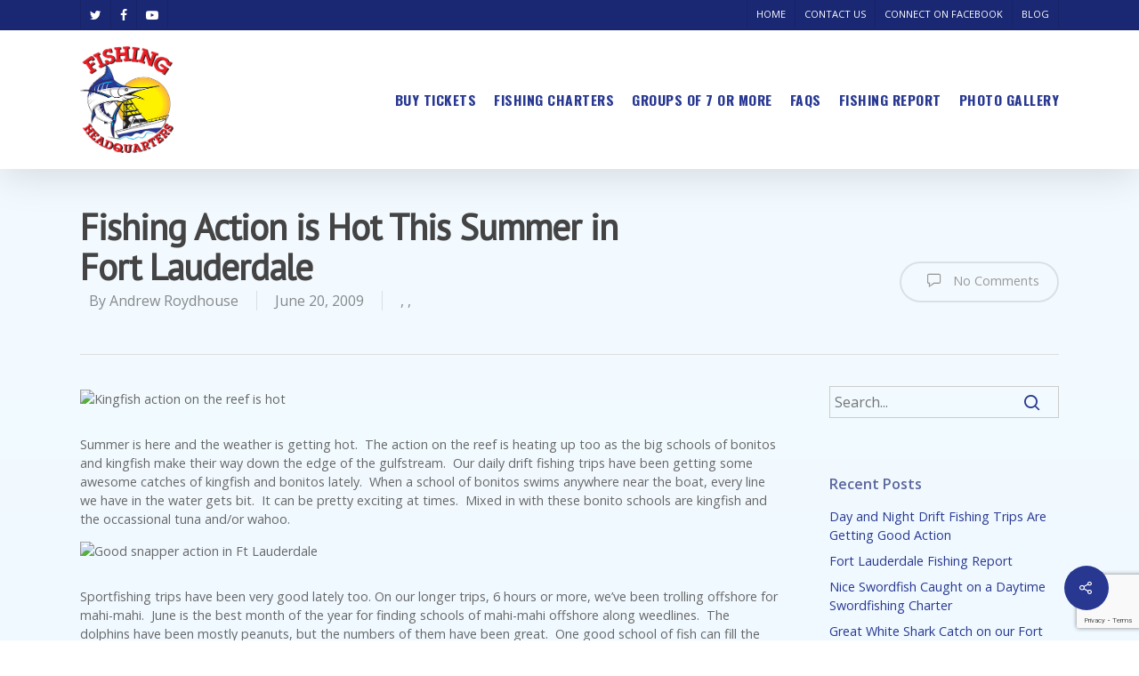

--- FILE ---
content_type: text/html; charset=utf-8
request_url: https://www.google.com/recaptcha/api2/anchor?ar=1&k=6LdYvxkmAAAAACpcyexFJSI3RFz6UkTEUXSfg9xF&co=aHR0cHM6Ly93d3cuZmlzaGhlYWRxdWFydGVycy5jb206NDQz&hl=en&v=PoyoqOPhxBO7pBk68S4YbpHZ&size=invisible&anchor-ms=20000&execute-ms=30000&cb=7045v6p38gba
body_size: 48992
content:
<!DOCTYPE HTML><html dir="ltr" lang="en"><head><meta http-equiv="Content-Type" content="text/html; charset=UTF-8">
<meta http-equiv="X-UA-Compatible" content="IE=edge">
<title>reCAPTCHA</title>
<style type="text/css">
/* cyrillic-ext */
@font-face {
  font-family: 'Roboto';
  font-style: normal;
  font-weight: 400;
  font-stretch: 100%;
  src: url(//fonts.gstatic.com/s/roboto/v48/KFO7CnqEu92Fr1ME7kSn66aGLdTylUAMa3GUBHMdazTgWw.woff2) format('woff2');
  unicode-range: U+0460-052F, U+1C80-1C8A, U+20B4, U+2DE0-2DFF, U+A640-A69F, U+FE2E-FE2F;
}
/* cyrillic */
@font-face {
  font-family: 'Roboto';
  font-style: normal;
  font-weight: 400;
  font-stretch: 100%;
  src: url(//fonts.gstatic.com/s/roboto/v48/KFO7CnqEu92Fr1ME7kSn66aGLdTylUAMa3iUBHMdazTgWw.woff2) format('woff2');
  unicode-range: U+0301, U+0400-045F, U+0490-0491, U+04B0-04B1, U+2116;
}
/* greek-ext */
@font-face {
  font-family: 'Roboto';
  font-style: normal;
  font-weight: 400;
  font-stretch: 100%;
  src: url(//fonts.gstatic.com/s/roboto/v48/KFO7CnqEu92Fr1ME7kSn66aGLdTylUAMa3CUBHMdazTgWw.woff2) format('woff2');
  unicode-range: U+1F00-1FFF;
}
/* greek */
@font-face {
  font-family: 'Roboto';
  font-style: normal;
  font-weight: 400;
  font-stretch: 100%;
  src: url(//fonts.gstatic.com/s/roboto/v48/KFO7CnqEu92Fr1ME7kSn66aGLdTylUAMa3-UBHMdazTgWw.woff2) format('woff2');
  unicode-range: U+0370-0377, U+037A-037F, U+0384-038A, U+038C, U+038E-03A1, U+03A3-03FF;
}
/* math */
@font-face {
  font-family: 'Roboto';
  font-style: normal;
  font-weight: 400;
  font-stretch: 100%;
  src: url(//fonts.gstatic.com/s/roboto/v48/KFO7CnqEu92Fr1ME7kSn66aGLdTylUAMawCUBHMdazTgWw.woff2) format('woff2');
  unicode-range: U+0302-0303, U+0305, U+0307-0308, U+0310, U+0312, U+0315, U+031A, U+0326-0327, U+032C, U+032F-0330, U+0332-0333, U+0338, U+033A, U+0346, U+034D, U+0391-03A1, U+03A3-03A9, U+03B1-03C9, U+03D1, U+03D5-03D6, U+03F0-03F1, U+03F4-03F5, U+2016-2017, U+2034-2038, U+203C, U+2040, U+2043, U+2047, U+2050, U+2057, U+205F, U+2070-2071, U+2074-208E, U+2090-209C, U+20D0-20DC, U+20E1, U+20E5-20EF, U+2100-2112, U+2114-2115, U+2117-2121, U+2123-214F, U+2190, U+2192, U+2194-21AE, U+21B0-21E5, U+21F1-21F2, U+21F4-2211, U+2213-2214, U+2216-22FF, U+2308-230B, U+2310, U+2319, U+231C-2321, U+2336-237A, U+237C, U+2395, U+239B-23B7, U+23D0, U+23DC-23E1, U+2474-2475, U+25AF, U+25B3, U+25B7, U+25BD, U+25C1, U+25CA, U+25CC, U+25FB, U+266D-266F, U+27C0-27FF, U+2900-2AFF, U+2B0E-2B11, U+2B30-2B4C, U+2BFE, U+3030, U+FF5B, U+FF5D, U+1D400-1D7FF, U+1EE00-1EEFF;
}
/* symbols */
@font-face {
  font-family: 'Roboto';
  font-style: normal;
  font-weight: 400;
  font-stretch: 100%;
  src: url(//fonts.gstatic.com/s/roboto/v48/KFO7CnqEu92Fr1ME7kSn66aGLdTylUAMaxKUBHMdazTgWw.woff2) format('woff2');
  unicode-range: U+0001-000C, U+000E-001F, U+007F-009F, U+20DD-20E0, U+20E2-20E4, U+2150-218F, U+2190, U+2192, U+2194-2199, U+21AF, U+21E6-21F0, U+21F3, U+2218-2219, U+2299, U+22C4-22C6, U+2300-243F, U+2440-244A, U+2460-24FF, U+25A0-27BF, U+2800-28FF, U+2921-2922, U+2981, U+29BF, U+29EB, U+2B00-2BFF, U+4DC0-4DFF, U+FFF9-FFFB, U+10140-1018E, U+10190-1019C, U+101A0, U+101D0-101FD, U+102E0-102FB, U+10E60-10E7E, U+1D2C0-1D2D3, U+1D2E0-1D37F, U+1F000-1F0FF, U+1F100-1F1AD, U+1F1E6-1F1FF, U+1F30D-1F30F, U+1F315, U+1F31C, U+1F31E, U+1F320-1F32C, U+1F336, U+1F378, U+1F37D, U+1F382, U+1F393-1F39F, U+1F3A7-1F3A8, U+1F3AC-1F3AF, U+1F3C2, U+1F3C4-1F3C6, U+1F3CA-1F3CE, U+1F3D4-1F3E0, U+1F3ED, U+1F3F1-1F3F3, U+1F3F5-1F3F7, U+1F408, U+1F415, U+1F41F, U+1F426, U+1F43F, U+1F441-1F442, U+1F444, U+1F446-1F449, U+1F44C-1F44E, U+1F453, U+1F46A, U+1F47D, U+1F4A3, U+1F4B0, U+1F4B3, U+1F4B9, U+1F4BB, U+1F4BF, U+1F4C8-1F4CB, U+1F4D6, U+1F4DA, U+1F4DF, U+1F4E3-1F4E6, U+1F4EA-1F4ED, U+1F4F7, U+1F4F9-1F4FB, U+1F4FD-1F4FE, U+1F503, U+1F507-1F50B, U+1F50D, U+1F512-1F513, U+1F53E-1F54A, U+1F54F-1F5FA, U+1F610, U+1F650-1F67F, U+1F687, U+1F68D, U+1F691, U+1F694, U+1F698, U+1F6AD, U+1F6B2, U+1F6B9-1F6BA, U+1F6BC, U+1F6C6-1F6CF, U+1F6D3-1F6D7, U+1F6E0-1F6EA, U+1F6F0-1F6F3, U+1F6F7-1F6FC, U+1F700-1F7FF, U+1F800-1F80B, U+1F810-1F847, U+1F850-1F859, U+1F860-1F887, U+1F890-1F8AD, U+1F8B0-1F8BB, U+1F8C0-1F8C1, U+1F900-1F90B, U+1F93B, U+1F946, U+1F984, U+1F996, U+1F9E9, U+1FA00-1FA6F, U+1FA70-1FA7C, U+1FA80-1FA89, U+1FA8F-1FAC6, U+1FACE-1FADC, U+1FADF-1FAE9, U+1FAF0-1FAF8, U+1FB00-1FBFF;
}
/* vietnamese */
@font-face {
  font-family: 'Roboto';
  font-style: normal;
  font-weight: 400;
  font-stretch: 100%;
  src: url(//fonts.gstatic.com/s/roboto/v48/KFO7CnqEu92Fr1ME7kSn66aGLdTylUAMa3OUBHMdazTgWw.woff2) format('woff2');
  unicode-range: U+0102-0103, U+0110-0111, U+0128-0129, U+0168-0169, U+01A0-01A1, U+01AF-01B0, U+0300-0301, U+0303-0304, U+0308-0309, U+0323, U+0329, U+1EA0-1EF9, U+20AB;
}
/* latin-ext */
@font-face {
  font-family: 'Roboto';
  font-style: normal;
  font-weight: 400;
  font-stretch: 100%;
  src: url(//fonts.gstatic.com/s/roboto/v48/KFO7CnqEu92Fr1ME7kSn66aGLdTylUAMa3KUBHMdazTgWw.woff2) format('woff2');
  unicode-range: U+0100-02BA, U+02BD-02C5, U+02C7-02CC, U+02CE-02D7, U+02DD-02FF, U+0304, U+0308, U+0329, U+1D00-1DBF, U+1E00-1E9F, U+1EF2-1EFF, U+2020, U+20A0-20AB, U+20AD-20C0, U+2113, U+2C60-2C7F, U+A720-A7FF;
}
/* latin */
@font-face {
  font-family: 'Roboto';
  font-style: normal;
  font-weight: 400;
  font-stretch: 100%;
  src: url(//fonts.gstatic.com/s/roboto/v48/KFO7CnqEu92Fr1ME7kSn66aGLdTylUAMa3yUBHMdazQ.woff2) format('woff2');
  unicode-range: U+0000-00FF, U+0131, U+0152-0153, U+02BB-02BC, U+02C6, U+02DA, U+02DC, U+0304, U+0308, U+0329, U+2000-206F, U+20AC, U+2122, U+2191, U+2193, U+2212, U+2215, U+FEFF, U+FFFD;
}
/* cyrillic-ext */
@font-face {
  font-family: 'Roboto';
  font-style: normal;
  font-weight: 500;
  font-stretch: 100%;
  src: url(//fonts.gstatic.com/s/roboto/v48/KFO7CnqEu92Fr1ME7kSn66aGLdTylUAMa3GUBHMdazTgWw.woff2) format('woff2');
  unicode-range: U+0460-052F, U+1C80-1C8A, U+20B4, U+2DE0-2DFF, U+A640-A69F, U+FE2E-FE2F;
}
/* cyrillic */
@font-face {
  font-family: 'Roboto';
  font-style: normal;
  font-weight: 500;
  font-stretch: 100%;
  src: url(//fonts.gstatic.com/s/roboto/v48/KFO7CnqEu92Fr1ME7kSn66aGLdTylUAMa3iUBHMdazTgWw.woff2) format('woff2');
  unicode-range: U+0301, U+0400-045F, U+0490-0491, U+04B0-04B1, U+2116;
}
/* greek-ext */
@font-face {
  font-family: 'Roboto';
  font-style: normal;
  font-weight: 500;
  font-stretch: 100%;
  src: url(//fonts.gstatic.com/s/roboto/v48/KFO7CnqEu92Fr1ME7kSn66aGLdTylUAMa3CUBHMdazTgWw.woff2) format('woff2');
  unicode-range: U+1F00-1FFF;
}
/* greek */
@font-face {
  font-family: 'Roboto';
  font-style: normal;
  font-weight: 500;
  font-stretch: 100%;
  src: url(//fonts.gstatic.com/s/roboto/v48/KFO7CnqEu92Fr1ME7kSn66aGLdTylUAMa3-UBHMdazTgWw.woff2) format('woff2');
  unicode-range: U+0370-0377, U+037A-037F, U+0384-038A, U+038C, U+038E-03A1, U+03A3-03FF;
}
/* math */
@font-face {
  font-family: 'Roboto';
  font-style: normal;
  font-weight: 500;
  font-stretch: 100%;
  src: url(//fonts.gstatic.com/s/roboto/v48/KFO7CnqEu92Fr1ME7kSn66aGLdTylUAMawCUBHMdazTgWw.woff2) format('woff2');
  unicode-range: U+0302-0303, U+0305, U+0307-0308, U+0310, U+0312, U+0315, U+031A, U+0326-0327, U+032C, U+032F-0330, U+0332-0333, U+0338, U+033A, U+0346, U+034D, U+0391-03A1, U+03A3-03A9, U+03B1-03C9, U+03D1, U+03D5-03D6, U+03F0-03F1, U+03F4-03F5, U+2016-2017, U+2034-2038, U+203C, U+2040, U+2043, U+2047, U+2050, U+2057, U+205F, U+2070-2071, U+2074-208E, U+2090-209C, U+20D0-20DC, U+20E1, U+20E5-20EF, U+2100-2112, U+2114-2115, U+2117-2121, U+2123-214F, U+2190, U+2192, U+2194-21AE, U+21B0-21E5, U+21F1-21F2, U+21F4-2211, U+2213-2214, U+2216-22FF, U+2308-230B, U+2310, U+2319, U+231C-2321, U+2336-237A, U+237C, U+2395, U+239B-23B7, U+23D0, U+23DC-23E1, U+2474-2475, U+25AF, U+25B3, U+25B7, U+25BD, U+25C1, U+25CA, U+25CC, U+25FB, U+266D-266F, U+27C0-27FF, U+2900-2AFF, U+2B0E-2B11, U+2B30-2B4C, U+2BFE, U+3030, U+FF5B, U+FF5D, U+1D400-1D7FF, U+1EE00-1EEFF;
}
/* symbols */
@font-face {
  font-family: 'Roboto';
  font-style: normal;
  font-weight: 500;
  font-stretch: 100%;
  src: url(//fonts.gstatic.com/s/roboto/v48/KFO7CnqEu92Fr1ME7kSn66aGLdTylUAMaxKUBHMdazTgWw.woff2) format('woff2');
  unicode-range: U+0001-000C, U+000E-001F, U+007F-009F, U+20DD-20E0, U+20E2-20E4, U+2150-218F, U+2190, U+2192, U+2194-2199, U+21AF, U+21E6-21F0, U+21F3, U+2218-2219, U+2299, U+22C4-22C6, U+2300-243F, U+2440-244A, U+2460-24FF, U+25A0-27BF, U+2800-28FF, U+2921-2922, U+2981, U+29BF, U+29EB, U+2B00-2BFF, U+4DC0-4DFF, U+FFF9-FFFB, U+10140-1018E, U+10190-1019C, U+101A0, U+101D0-101FD, U+102E0-102FB, U+10E60-10E7E, U+1D2C0-1D2D3, U+1D2E0-1D37F, U+1F000-1F0FF, U+1F100-1F1AD, U+1F1E6-1F1FF, U+1F30D-1F30F, U+1F315, U+1F31C, U+1F31E, U+1F320-1F32C, U+1F336, U+1F378, U+1F37D, U+1F382, U+1F393-1F39F, U+1F3A7-1F3A8, U+1F3AC-1F3AF, U+1F3C2, U+1F3C4-1F3C6, U+1F3CA-1F3CE, U+1F3D4-1F3E0, U+1F3ED, U+1F3F1-1F3F3, U+1F3F5-1F3F7, U+1F408, U+1F415, U+1F41F, U+1F426, U+1F43F, U+1F441-1F442, U+1F444, U+1F446-1F449, U+1F44C-1F44E, U+1F453, U+1F46A, U+1F47D, U+1F4A3, U+1F4B0, U+1F4B3, U+1F4B9, U+1F4BB, U+1F4BF, U+1F4C8-1F4CB, U+1F4D6, U+1F4DA, U+1F4DF, U+1F4E3-1F4E6, U+1F4EA-1F4ED, U+1F4F7, U+1F4F9-1F4FB, U+1F4FD-1F4FE, U+1F503, U+1F507-1F50B, U+1F50D, U+1F512-1F513, U+1F53E-1F54A, U+1F54F-1F5FA, U+1F610, U+1F650-1F67F, U+1F687, U+1F68D, U+1F691, U+1F694, U+1F698, U+1F6AD, U+1F6B2, U+1F6B9-1F6BA, U+1F6BC, U+1F6C6-1F6CF, U+1F6D3-1F6D7, U+1F6E0-1F6EA, U+1F6F0-1F6F3, U+1F6F7-1F6FC, U+1F700-1F7FF, U+1F800-1F80B, U+1F810-1F847, U+1F850-1F859, U+1F860-1F887, U+1F890-1F8AD, U+1F8B0-1F8BB, U+1F8C0-1F8C1, U+1F900-1F90B, U+1F93B, U+1F946, U+1F984, U+1F996, U+1F9E9, U+1FA00-1FA6F, U+1FA70-1FA7C, U+1FA80-1FA89, U+1FA8F-1FAC6, U+1FACE-1FADC, U+1FADF-1FAE9, U+1FAF0-1FAF8, U+1FB00-1FBFF;
}
/* vietnamese */
@font-face {
  font-family: 'Roboto';
  font-style: normal;
  font-weight: 500;
  font-stretch: 100%;
  src: url(//fonts.gstatic.com/s/roboto/v48/KFO7CnqEu92Fr1ME7kSn66aGLdTylUAMa3OUBHMdazTgWw.woff2) format('woff2');
  unicode-range: U+0102-0103, U+0110-0111, U+0128-0129, U+0168-0169, U+01A0-01A1, U+01AF-01B0, U+0300-0301, U+0303-0304, U+0308-0309, U+0323, U+0329, U+1EA0-1EF9, U+20AB;
}
/* latin-ext */
@font-face {
  font-family: 'Roboto';
  font-style: normal;
  font-weight: 500;
  font-stretch: 100%;
  src: url(//fonts.gstatic.com/s/roboto/v48/KFO7CnqEu92Fr1ME7kSn66aGLdTylUAMa3KUBHMdazTgWw.woff2) format('woff2');
  unicode-range: U+0100-02BA, U+02BD-02C5, U+02C7-02CC, U+02CE-02D7, U+02DD-02FF, U+0304, U+0308, U+0329, U+1D00-1DBF, U+1E00-1E9F, U+1EF2-1EFF, U+2020, U+20A0-20AB, U+20AD-20C0, U+2113, U+2C60-2C7F, U+A720-A7FF;
}
/* latin */
@font-face {
  font-family: 'Roboto';
  font-style: normal;
  font-weight: 500;
  font-stretch: 100%;
  src: url(//fonts.gstatic.com/s/roboto/v48/KFO7CnqEu92Fr1ME7kSn66aGLdTylUAMa3yUBHMdazQ.woff2) format('woff2');
  unicode-range: U+0000-00FF, U+0131, U+0152-0153, U+02BB-02BC, U+02C6, U+02DA, U+02DC, U+0304, U+0308, U+0329, U+2000-206F, U+20AC, U+2122, U+2191, U+2193, U+2212, U+2215, U+FEFF, U+FFFD;
}
/* cyrillic-ext */
@font-face {
  font-family: 'Roboto';
  font-style: normal;
  font-weight: 900;
  font-stretch: 100%;
  src: url(//fonts.gstatic.com/s/roboto/v48/KFO7CnqEu92Fr1ME7kSn66aGLdTylUAMa3GUBHMdazTgWw.woff2) format('woff2');
  unicode-range: U+0460-052F, U+1C80-1C8A, U+20B4, U+2DE0-2DFF, U+A640-A69F, U+FE2E-FE2F;
}
/* cyrillic */
@font-face {
  font-family: 'Roboto';
  font-style: normal;
  font-weight: 900;
  font-stretch: 100%;
  src: url(//fonts.gstatic.com/s/roboto/v48/KFO7CnqEu92Fr1ME7kSn66aGLdTylUAMa3iUBHMdazTgWw.woff2) format('woff2');
  unicode-range: U+0301, U+0400-045F, U+0490-0491, U+04B0-04B1, U+2116;
}
/* greek-ext */
@font-face {
  font-family: 'Roboto';
  font-style: normal;
  font-weight: 900;
  font-stretch: 100%;
  src: url(//fonts.gstatic.com/s/roboto/v48/KFO7CnqEu92Fr1ME7kSn66aGLdTylUAMa3CUBHMdazTgWw.woff2) format('woff2');
  unicode-range: U+1F00-1FFF;
}
/* greek */
@font-face {
  font-family: 'Roboto';
  font-style: normal;
  font-weight: 900;
  font-stretch: 100%;
  src: url(//fonts.gstatic.com/s/roboto/v48/KFO7CnqEu92Fr1ME7kSn66aGLdTylUAMa3-UBHMdazTgWw.woff2) format('woff2');
  unicode-range: U+0370-0377, U+037A-037F, U+0384-038A, U+038C, U+038E-03A1, U+03A3-03FF;
}
/* math */
@font-face {
  font-family: 'Roboto';
  font-style: normal;
  font-weight: 900;
  font-stretch: 100%;
  src: url(//fonts.gstatic.com/s/roboto/v48/KFO7CnqEu92Fr1ME7kSn66aGLdTylUAMawCUBHMdazTgWw.woff2) format('woff2');
  unicode-range: U+0302-0303, U+0305, U+0307-0308, U+0310, U+0312, U+0315, U+031A, U+0326-0327, U+032C, U+032F-0330, U+0332-0333, U+0338, U+033A, U+0346, U+034D, U+0391-03A1, U+03A3-03A9, U+03B1-03C9, U+03D1, U+03D5-03D6, U+03F0-03F1, U+03F4-03F5, U+2016-2017, U+2034-2038, U+203C, U+2040, U+2043, U+2047, U+2050, U+2057, U+205F, U+2070-2071, U+2074-208E, U+2090-209C, U+20D0-20DC, U+20E1, U+20E5-20EF, U+2100-2112, U+2114-2115, U+2117-2121, U+2123-214F, U+2190, U+2192, U+2194-21AE, U+21B0-21E5, U+21F1-21F2, U+21F4-2211, U+2213-2214, U+2216-22FF, U+2308-230B, U+2310, U+2319, U+231C-2321, U+2336-237A, U+237C, U+2395, U+239B-23B7, U+23D0, U+23DC-23E1, U+2474-2475, U+25AF, U+25B3, U+25B7, U+25BD, U+25C1, U+25CA, U+25CC, U+25FB, U+266D-266F, U+27C0-27FF, U+2900-2AFF, U+2B0E-2B11, U+2B30-2B4C, U+2BFE, U+3030, U+FF5B, U+FF5D, U+1D400-1D7FF, U+1EE00-1EEFF;
}
/* symbols */
@font-face {
  font-family: 'Roboto';
  font-style: normal;
  font-weight: 900;
  font-stretch: 100%;
  src: url(//fonts.gstatic.com/s/roboto/v48/KFO7CnqEu92Fr1ME7kSn66aGLdTylUAMaxKUBHMdazTgWw.woff2) format('woff2');
  unicode-range: U+0001-000C, U+000E-001F, U+007F-009F, U+20DD-20E0, U+20E2-20E4, U+2150-218F, U+2190, U+2192, U+2194-2199, U+21AF, U+21E6-21F0, U+21F3, U+2218-2219, U+2299, U+22C4-22C6, U+2300-243F, U+2440-244A, U+2460-24FF, U+25A0-27BF, U+2800-28FF, U+2921-2922, U+2981, U+29BF, U+29EB, U+2B00-2BFF, U+4DC0-4DFF, U+FFF9-FFFB, U+10140-1018E, U+10190-1019C, U+101A0, U+101D0-101FD, U+102E0-102FB, U+10E60-10E7E, U+1D2C0-1D2D3, U+1D2E0-1D37F, U+1F000-1F0FF, U+1F100-1F1AD, U+1F1E6-1F1FF, U+1F30D-1F30F, U+1F315, U+1F31C, U+1F31E, U+1F320-1F32C, U+1F336, U+1F378, U+1F37D, U+1F382, U+1F393-1F39F, U+1F3A7-1F3A8, U+1F3AC-1F3AF, U+1F3C2, U+1F3C4-1F3C6, U+1F3CA-1F3CE, U+1F3D4-1F3E0, U+1F3ED, U+1F3F1-1F3F3, U+1F3F5-1F3F7, U+1F408, U+1F415, U+1F41F, U+1F426, U+1F43F, U+1F441-1F442, U+1F444, U+1F446-1F449, U+1F44C-1F44E, U+1F453, U+1F46A, U+1F47D, U+1F4A3, U+1F4B0, U+1F4B3, U+1F4B9, U+1F4BB, U+1F4BF, U+1F4C8-1F4CB, U+1F4D6, U+1F4DA, U+1F4DF, U+1F4E3-1F4E6, U+1F4EA-1F4ED, U+1F4F7, U+1F4F9-1F4FB, U+1F4FD-1F4FE, U+1F503, U+1F507-1F50B, U+1F50D, U+1F512-1F513, U+1F53E-1F54A, U+1F54F-1F5FA, U+1F610, U+1F650-1F67F, U+1F687, U+1F68D, U+1F691, U+1F694, U+1F698, U+1F6AD, U+1F6B2, U+1F6B9-1F6BA, U+1F6BC, U+1F6C6-1F6CF, U+1F6D3-1F6D7, U+1F6E0-1F6EA, U+1F6F0-1F6F3, U+1F6F7-1F6FC, U+1F700-1F7FF, U+1F800-1F80B, U+1F810-1F847, U+1F850-1F859, U+1F860-1F887, U+1F890-1F8AD, U+1F8B0-1F8BB, U+1F8C0-1F8C1, U+1F900-1F90B, U+1F93B, U+1F946, U+1F984, U+1F996, U+1F9E9, U+1FA00-1FA6F, U+1FA70-1FA7C, U+1FA80-1FA89, U+1FA8F-1FAC6, U+1FACE-1FADC, U+1FADF-1FAE9, U+1FAF0-1FAF8, U+1FB00-1FBFF;
}
/* vietnamese */
@font-face {
  font-family: 'Roboto';
  font-style: normal;
  font-weight: 900;
  font-stretch: 100%;
  src: url(//fonts.gstatic.com/s/roboto/v48/KFO7CnqEu92Fr1ME7kSn66aGLdTylUAMa3OUBHMdazTgWw.woff2) format('woff2');
  unicode-range: U+0102-0103, U+0110-0111, U+0128-0129, U+0168-0169, U+01A0-01A1, U+01AF-01B0, U+0300-0301, U+0303-0304, U+0308-0309, U+0323, U+0329, U+1EA0-1EF9, U+20AB;
}
/* latin-ext */
@font-face {
  font-family: 'Roboto';
  font-style: normal;
  font-weight: 900;
  font-stretch: 100%;
  src: url(//fonts.gstatic.com/s/roboto/v48/KFO7CnqEu92Fr1ME7kSn66aGLdTylUAMa3KUBHMdazTgWw.woff2) format('woff2');
  unicode-range: U+0100-02BA, U+02BD-02C5, U+02C7-02CC, U+02CE-02D7, U+02DD-02FF, U+0304, U+0308, U+0329, U+1D00-1DBF, U+1E00-1E9F, U+1EF2-1EFF, U+2020, U+20A0-20AB, U+20AD-20C0, U+2113, U+2C60-2C7F, U+A720-A7FF;
}
/* latin */
@font-face {
  font-family: 'Roboto';
  font-style: normal;
  font-weight: 900;
  font-stretch: 100%;
  src: url(//fonts.gstatic.com/s/roboto/v48/KFO7CnqEu92Fr1ME7kSn66aGLdTylUAMa3yUBHMdazQ.woff2) format('woff2');
  unicode-range: U+0000-00FF, U+0131, U+0152-0153, U+02BB-02BC, U+02C6, U+02DA, U+02DC, U+0304, U+0308, U+0329, U+2000-206F, U+20AC, U+2122, U+2191, U+2193, U+2212, U+2215, U+FEFF, U+FFFD;
}

</style>
<link rel="stylesheet" type="text/css" href="https://www.gstatic.com/recaptcha/releases/PoyoqOPhxBO7pBk68S4YbpHZ/styles__ltr.css">
<script nonce="w5cjJ1Ae7KEPSkZgh9MPVA" type="text/javascript">window['__recaptcha_api'] = 'https://www.google.com/recaptcha/api2/';</script>
<script type="text/javascript" src="https://www.gstatic.com/recaptcha/releases/PoyoqOPhxBO7pBk68S4YbpHZ/recaptcha__en.js" nonce="w5cjJ1Ae7KEPSkZgh9MPVA">
      
    </script></head>
<body><div id="rc-anchor-alert" class="rc-anchor-alert"></div>
<input type="hidden" id="recaptcha-token" value="[base64]">
<script type="text/javascript" nonce="w5cjJ1Ae7KEPSkZgh9MPVA">
      recaptcha.anchor.Main.init("[\x22ainput\x22,[\x22bgdata\x22,\x22\x22,\[base64]/[base64]/bmV3IFpbdF0obVswXSk6Sz09Mj9uZXcgWlt0XShtWzBdLG1bMV0pOks9PTM/bmV3IFpbdF0obVswXSxtWzFdLG1bMl0pOks9PTQ/[base64]/[base64]/[base64]/[base64]/[base64]/[base64]/[base64]/[base64]/[base64]/[base64]/[base64]/[base64]/[base64]/[base64]\\u003d\\u003d\x22,\[base64]\\u003d\\u003d\x22,\x22wq8iWcKIP3oJw4nDk0/DsMO7wp9AKsOcwpHCgmkCw7JCTsOxOhzCgFXDol8VZT/[base64]/[base64]/EnzDl0lvw69adkfCiSrDp8OmVHtYS8KHCsKuwo/[base64]/[base64]/w5TDpcO5AXkXbRzDvUk7bsKPcDrChsOtwqPChsOCPsK0w4llRMKLXsKQaDQ/LgXDnzdpw6IqwrHDp8O8N8O0RcOrc0RpdjzCswgSwqjCn0LDnwtFf2czw7xVVsKNw79TUSjCrcOae8KOZsOrCcKnWFNXZCzDlXPCucOgeMKOJMOfw4PChjrDiMKkQSw5IGvCuMKJYRY8E0IlE8OCw63DqBfCnxXDoUg3wqEawpfDuAbCom5LVMO0w7bDmB/Dm8KaMhjCgw9FwprDpcO1wqpJwrUsa8K7wqzDmMKhJ25QXgXCphUhwronwrZwM8K1w6nDjcO4w7M2w4k9QCI0UH7Ct8KeCyXDrMOwdMKNVRLCr8K3w4TDlsOOccOMw48yeT4jwp3DuMOudHvCmsOQwoXCoMOzwp4xH8KpPBR2OHRCOsO2QsKhX8OKdBPCgyrDjcO/w41IdxfDjsO1wo7DiDZnd8OowpFrw4Fmw5kkwr/[base64]/CjcODwqQHUsKnai0KMMKcBghxwoBTYsOuKgJtc8KlwrV2N8KqZxvCtXk0wrh8w5vDvcOXw4/DkE/[base64]/Do3fCk8KaS8OBwqLCnMOSw6MCFQXCi8Otw6YMw5/Dl8OoTMKeb8KTw47DnsO6w4hrfMOMTsOGYMO+wpFBw4Y4YxtjeQ/DlMKGBWrCvcOXwolAw4fDvMOecT/Djnd7wpHCuCAXFnYtB8KJWMK3bkNMw4fDqFJww5jCqwZjDMKSRiDDiMOJwqgowqtEwr8Tw4HCoMKBwpvDo0bCtl5Dw5pSdMOpZkbDmcObEcOCAyzDgi8hw5/CukrCvMOXw6HCi3ZHNSjCscKGw5FFSsKlwrEdwonDijTDtAQtw68/w4MOwoXDjgJ+w6AmJcKuViV8eA7DtsOBYjrCisOxwpptwqNOw5/[base64]/CgMOda8OgBsKmw6rDsnQKd8OywqAHw7/CvlYTe8OnwqwWwovDnsKYw6lYw5o6PQtnw7wGCg/[base64]/DihJkwoV2w6HCmMK3w4bChRMXwp1zw456wpTDnzlHw6w3LAw1wo4WPMOKw6TDq3pXw4dmP8ORwqnCoMOuwqvCkWJnQlolECHCr8K4e33Dmg57WcOeJcObwocQw6bDl8O9PkU/X8KMcsKXTcOFw5hLwqjDvsK+Y8KvM8OSwop1fDc3w746wpE3SykpQ1rCpMKbMUXDucK7wpPCkz7Dk8KNwrDDnCk5VE0pw6rDv8ONOX8Vw69Ybzo+WUXDmyYYw5DCtMKrGh8JQWxSwr3CgSzDmy/Ct8OBwo7DnCZQwoZewoMDB8OVw6bDpFxMwrkTJmlSw50tNMOUKg7Dh143w6s6w6/CkFp8BhJGwp9fJcO4JFBQBcK8XcOvGG5Hw6LDocOvw414OjfDkzfCvRfDtHhdCgvDsG3Cq8OlOsKdwrc9b2siw6I8ZQ3CsH4gXSEJewRNHVg2wocUwpViw74uWsKwTsOCKBjCiCwJFjbDocKrwpPDqcKLw65YTMOJRlnCn3TDqnZ/wrx3ZMO0Xg1twqgIwoDCqsKiwoZWbkA9w4Itfn/DiMKVUjE4bUhFVURNFyxrwp0vwojCsCJiw4hWw44awqtdw746w6sBwos4w7fDhRPCtDlKw43DtU1tJwUZGFQ8woN/HxQDSUPCgsOKw73DoT7Di3HDlTDCh3FsCXwuWsOKwprDjCVDYMKOw75awq7DuMOWw5pDwphsFsOIYcKaPSvDq8K6woFsNcKow6V4w4zCmBjCs8OWPRvDqmRsZFfChcOsasOow4EvwobCksO/w63CiMO3FcKDwrR+w4jClg/CrMOUwrXDnsKjwoZNw70Af1FLw6oOFsK3S8O0wrURwo3Cj8O6w65mCjnCv8O/[base64]/DqgvDg8OkwqYjw6R/An0Cw7bCohVoQcO3wrBkwrzCi8KhUlM9w6DCryk4wqzDkyBYGWvCqUnDtMOeWGZTwrfDj8Krw5l1wovDi0fDmzfCqX/Co14TGlXCj8KQw5QIL8KbKFldw5kPwqw7wq7CpVIBR8OiwpbDhMKawpvCu8KLNMK4JcKYIMO7c8K7KcKGw4/Cg8OZaMKHbU9Awo/CjsKVQcK3FsO3RmfCsg7Cg8OgwqvDnMOtOSdYw63DsMOUwqR2w5HDlsOowprClMKqZknCk0PDrkfCpG/Cj8K9bmXDnmVYWMO8w5xPNcOiYsO7w4k+w7XDkUHDujs/w6bCr8KFw5FNdsKpNzoyDsOgOgXCkhLDjsKFaAtEUMKjSCUiwr9IeEnDiAw1LCDCl8O0woA8UVrCvVzCqnbDhA1kw4wOw4PCh8KJwoPDqsOyw6TDhXnCkcK4AWXCj8OLC8KqwqclLcKKSMOuw6V0w7RhDUPDkRbDpG4jccKvPX/CmjDDoXUiVzF1w78lw6ZSwoE/wqfDvWfDsMK7w6oRUsKVIVHCkw4PwrnCl8Oxdl59NcOSGMOYQkDDqMKlDC0rw709JMKeQcKIOXJDP8Okw4fDrn1pwqkJwrfCiSnCuw/DlhsqRy3CrsOqwp3CgcKtRH3Cg8OpdwQYHVwZwojCuMKoZ8OyaCrDr8K3EydIB3kLw7kHL8KRwpDChMOtwo5pQsO1OEU+wqzCqXl3dcKJwqzCrBMMUjB/w7XDp8KDM8Ozw7zDpFd/BsOFd1LDlw7CsXkFw7YIG8OddMONw4/CiBfDgG8ZMsOtwqJnNcKhw5DDusKTw714Knk+wqPCrsOURQl3Rg/CqhoHdsOncMKDBFZTw7jDjQzDt8K6QMOOWsKmIMOMSsKWMsOvwpZ/wqlICjXDpQM+FmnDkxvDuQMtwpUzKQx3Qn8qFQfCvsK/QcO9IMKVw7DDkS/CvybDmMOIwqHDq3xGw6zDmcOgw5YqfcKcUMONwp7Ckh7CrAbDuTEoZsO2dk3Dlk1UO8KLwqoFwqtiOsKtPy9jw5zCtwA2eCQlwoDDu8KBdWzCkcKKwr3CiMOJwoknWHp7w4/Dv8Kew4NTfMOQw6zDt8KyEcKJw4rChcK5wqvCjmsxFcK9wpxEw6dRPMO4wpjCmcKMbifCmMOMSzzCgMKyBBXCi8KmwqDCsl3DkiDCg8Ouwq5vw6fCuMOUJ2DDkC7Cum/Dg8O2wrrDohfDtmsCw4sSGcOVecOSw6fDkzvDiwLDgQ7DjAwuVgYGwpkgw5jDhlgUHcOhAcOYw6N1UQ0fwr4jfiLDvQPDu8KMw6rDrsKfwrYswq1bw4h3XsOvwqttwoTCq8KFw4Anw4/CusK+HMKhLMOQDMOZaTx+w6lEw7N9AcKCwp4kfVjDoMOgH8ONVwzCo8K/wprDqiLDrsKFw4Iyw4kiwqIMwoXCuxVmfcK+T3QhM8Olw5YpBFxbw4DCgxXCrGZJw6TChxTDgxbCoxBQw7hmw7/Dn2MEdWbDtjHDgsKsw59QwqBbO8K/w6jDlVvDlMOOw4Vzwo3DjcO/[base64]/wqvCt8KZw4x3aGQec8OzQSVvH18xw4vClsKxamk4SHFnBMK5wogVw6g/w70Ww7l8w6bCkXBtKMOUw6gGVMOTwr7DqiMdw43Dq3bCkcKKNBnCmMOzFj0awr4owo9nw4lHBMK8fsO/BXrCrsOpMsK1UTRHAsOrwq1qw4lbK8ORaHQuwoPDi2w3WsKgClfDiGLDmsKGw7vCsUdeSsK3NMKPATnDp8OiPSDCv8Ovd0DDkMKPXUHDosOfPl7ChyHDoSjCn03DjXnDpBA/[base64]/MMKUHnkswqM0LcODfFRAwr/Dj8OHdijDrcOUEmdEFcKEEcOaaX/Cs0xLwptVDi/DgS4kSkjCqMKlT8OAwobCjAgdw6EewoILwq/Dq2A2wqbDocK4w7ZRw5nCsMODw6kqC8Oyw5nDqGI8QMK7b8OtLwlMw7dQbmLDncKoesOMw5g3a8OQaCLDrRPCs8K8wqfDgsKmwrUsf8KcWcKaw5PDkcKAw7I9w7/CvVLDtsKRwq0wESNdLE0Swq/Cs8OaYMOmRMOyGQzCpX/CscKywr5WwowGDsKvTRFHwrrCusO0bStcWTrDlsKwFmPChH0QMsKjL8OYXVh+wq7Dg8KcwoTDqCtfacOcw57DmMKKwr8Nw5xaw4RwwqbCkcOrW8OkZsKxw74Tw59sP8K3JUItw4vCkx86w7/Cpxw1wrTDrHLCvU4ew5LCvcOiwqV5HTLDpsOqwqsYD8O1cMKKw6kJH8OqM2gjWlXDhcKuWMOSEMO0NQBZfcK6FcKBQ0k6DyPDssOIw4BLaMO8a1o4E1B1w47DvcOPDTjDljHCrXLDrzXCscOywpAaAMKKwrrChTfDgMKyUVDCpEgceSZ2Y8KkRMK/cjrDgDVyw7IHBwjDqcKzw4rCicOZeTJew5jDq29pTSzChcK1wp/CrcOOw5DDl8OWw7fCm8Ocw4ZbfWTDqsOKH0N/AMOmw49dw5DDhcKPwqHDrlTDrcO/woHCpcORw44YeMKNGFzDl8KCUMKXbsOaw5jDlBJEwq9Vw4cqScKSUxHDl8OIw73Cv3jDhcKJwpDCnsKsQDYrw5LCnsKXwqnDn093w7xBWcOXw70xDMOjwow1wpZUWXB2VnLDtgZ9SltKw6NOwpfDnsKIwovDhVQfw4hEwpArZw8hwr/DlsOrecOUXMO0VcKfdXI6woRnw4zDsFXDkjnCn0ASAcKlwoxZCMOvwqpZw6TDqRHDqEUlwpLDmsKsw7rCjMOVS8Otwq3DlsKzwpRpZ8KeWhxYw6PCncOCwprCpFUkWyIDPMKfH0zCtcORXD/Dm8KYw5XDnMKFwpvCiMOfc8Ktw6DDrsOjMsKzAcKpw5AGDA3DvHtTNcKOw5jDpMKIUcO/[base64]/ChQMzw4HDosK2w57Dsx/CncO9wpVwwpnDvVbCh8KnA1onw4fDoA3DosK0WcKhe8O3HQLCrQBNXcOJcsOnOk3CjMO6w6k1WXDDqxkNecKFwrLDgsOGM8O3ZcOHM8Ksw6PCmEPDvhjDpcOwK8K8wohHw4DDvU9/LlfCvlHDo1sVcH1bwq7DvBjCmsOcJx/[base64]/wrLCtGLDn8Oxw7HCosKzw7JEND3DhsOfw7/Dk8KaAAkEWnfDs8OOw7wiXcOSScOgw45DR8Kjw75Sw4XClcOfw4rCnMK5wo/[base64]/CpcOJVcKhw6TDvcOjfsOvw4BhAcO5LmfCjWHDjGvCosOUwrjCiBFewqFdGcOYH8KiFMKkQMOHWjPDisOZwpVlMxDDsTc4w7PCkyFYw5RdIlMSw7QLw7lHw7bDj8KeY8O3ZjhWw5wDOsKcwoHClsONY0fCtEMawqUkw6fDnsKcLlTDksK/VQfDjMO1wqXDtcOpwqPCu8KDQsKXdVHDicOOCcK5wrNlYwfCjMKzwp4wRMKRwonDtzMlZMK5UcKQwr/CkMKVMWXCg8KrH8Kow43Dlw3CuDfDi8OSNSIuwrrDusO/Yj4Gw5plwrYHD8OEwrZAaMKOwpnDtm/ChhYeBMKFw73Dszpkw7vCqiF9w6Vzw4IKw60LFFTDvQvCv3/ChsOSdcOUTMK3w6vCksOywrlwwoHCssKwSMKTwptsw79/XmpMCTIBwrXCvMKqOR7CocKmUMKpCsKMA2rCusOuwpfDom4oKjjDj8KSbMOBwowgHxXDqEdnwr7DuDfCt2TDmMOOEcORTF/[base64]/DgMKmwrMmwobCgcKkwofCiB0Hw50fwqTCiHnDhCROAihYNcO1w4jDkcKiHMKPecKoWcORbzpFXwZiB8KYwo1QaCvDg8KbwqDCmFsrw6LCrU5RHMKjRwnDp8K1w6fDhcOIVilYF8KwU3rCig0ww5nCusKzN8OKw47CsljCiTzDoTTDmSbCj8KhwqDCv8Kdwp81wrzCmG/[base64]/LMK7wqdvw5klZMOew6fCmg3DgATDmcKLRsO+QinDuiMQfcOaFzFDw7bDsMK7CwbCt8OLwoBlWn3CscKow7nDhcOgw7RJHVjCiRLCiMK0JSBOEMKCOMK6w4jCsMKXNVA/wqECw4vCisOjVsKoGMKJwpM9EivDhXsxU8OZwpRSw6jDscOracKVwqfDsXxkcXzChsKpwqTCrhnChMOdOMOjB8OYGT/DkcOuwpzDisOnwpzDtMO4NQ3DoTdLwpsrYcK0HcOiRiPCpi0rawBXwoHCvRBdTTBiI8KoG8KSw74iwodtZMOyEzDDkV/DscK5SWvDviFnBcKvwpjCrDLDlcO+w6NvcALCkMOwwqbDn1kOw5rDkl3DksOEw5fCuCrDsE7DksOAw7NRAsOqOMKUw7trfXTDgnkCUMKvwq1ywp3ClEvDt0fCvMO0woHDkxfCmsO+w6DCtMKtUXUQO8KHwp7DqMOPQmjCgFXCqsKWQybDr8K/WsOsw6PDgn7DtcOWw6TCoSpcw4Yaw53CpMOgwrDCjUkIeTjDtGvDv8OsBsKWPxdpPRYoUMK8wpJZwpXCj3EDw6dJwoUJFGVhw7YMBBrCgEDDlAJ/wpVPw6HCusKLR8KhESY5wr7ClcOoAh1cwohVw7hQQx7CrMOdw4sMGcOcw53DjzxYEsOEwrfDmxFdwr4yUcOPRkXCsXzCh8KRwoJcw6jCp8K/wqXCusOhV3HDlMKjwpsUNcOBw57DmWB1wpIWLz4lwpJQwqjDhMOeQhQSw5RFw43DhcKeO8KAw699w5ckBMKVwr98w4HDjRpvPRZ2w4Ayw5rDuMK/[base64]/ChsOKR8KPw7DCuV/ClcKFMAYuWMKFw5fCiVYzSwTDulDDnSRkwpfDt8KDQjfDpz4aUcO2wqzDmFTDnsKYwrNQwr4UFkoGHVJow4nCucKlwrpsHkLDhULCjcOyw4rCjCbDtsKtfjnDk8KfZsKaR8KcworCnybCh8KKw5/DqA7DqsOBw6fDicKEw5FJw7V0fcKoUHbCisOfwpzDklHCvsOawrjDjB1MY8O4wq3DmFTCjGbCm8KaNWXDnwbCuMOrSFDCsnowAsOFw47DvRkpKAzCqMKvw6EXS1wtwoTDjQHClkNrUFRVw4nCtSUMQHxpaRbCoXx8w5/DvnzCjinDgcKcwp3DnHsQwodiScOzw6HDk8K3wq3Dmmktw5l8w5LDoMKEDjMDwprDqMOkw57CqALCkcKGexV4w71VZCcuw63Ckjwnw6ZVw7IFRcK1dUEVwpMJLcKewqlUH8KqwqTCpsOBwopIwoPDksOBTsOHw6TDs8KTYMKRcsK6w4pKwpLDhD8VH3/[base64]/[base64]/CQ8RwobDm8KBaMKTwpLDo8OywpHDnMKiwqQmwphEMwdmS8O1wr3DkyAbw7rDh8KDS8Kiw4LDosKuwoLDs8O3wqTDssKkwqXCkEnDgWzCt8KiwppedMOuwrQAHF/CiictOBXDusOjdMK2dsOMw5rDq2lHdMKbNGzDi8Kcd8OnwrNDw5h4wrYiPcOawo4KScKaVi0Zw65Lwr/DmWLDgwULcn/CgUrCrBZBw7NMwq/CkUcHw5DDucKNwosYJFLDiFDDq8O/DXnDosOwwrI2MsOBwoLDohs9w6ohwoTCsMONw4wiw7RWLnnDjykGw69Ewq/DmMO5CXjCoE8QPFvCi8OHwp8gw5fCvh7CnsOLw6PCgMOBDQc1wrJgw487OcOOAsK0w5LCisOhwrnCrsO6w40qVxPCn1dLAm5pw7tYd8Kfw6d/w7dWw4HDnMKGacONXRHDhXHDnE/CisOPS3pNw57ClsODekbDnmUPwpTCrcKkw7DCtg0TwrYxWm7CvMK4wpJdwrlQw5o6wqjCmAjDocOOJX/DtV41NzLDocOOw7HClsK4a3h+w5TDicO0wrx4wpMGw41XPCLDsFLDusOQwoTDk8OOwql9wqvChgHCi1NNw7/CtMOWUX84woMYw7jCmT0pbsOEQsK4DcOMSsOlwqDDmH3DhMO2w7LDr2Y3OcK9P8O0GnDDpw1aTcKre8KiwpPDtXg9eCHDu8KywrPDp8K1woESLxnDhA/DnUQBPWZUwodSK8OPw4DDmcKCwq/CgsOkw6DCssKzFcKRw68UIsKBORQZUFTCosOFw5w5woYCwqQeYsOtwr/Dpw5DwqY/a21cwpdOwqVXWcKsRsO7w67DkMOrw4hVw5zCoMOywr/DscOYfzjDsh7DnSk+fhYmBEnCs8KRfsKcTMK1DcO9EcO0ZsOoLcOKw5jDmh0BUsKaYElcw73DnTvCj8OtwpfCnmLDv1ENw4AgwpLClmwowqfCsMKSwpnDrEXDn1jDux7CqU8Gw5vCmU4SLsKtXirDlcOEH8OAw5/CgC5GU8KsEHjCiVzDuQ9hw4dCw4jCjwPChVbDuVnDmhBgTMOoGMKCL8O7eEXDjsOowpJBw7PDu8OmwrzDrcOdwq7ChMOMwpbDsMOuw4YSMXF1TmvCu8K1E0NQwqEiw64AwrbCsyjDv8OEDH/CpQzCuF/CvnZjZAHCjxYBejlHw4YDw5phcD3DqcK3w5PDtMODTQpUw7ABI8K2w71LwrtoXcKmw6vDnhE7wpwXworDvg5DwoFxwq/DjQHDn0nCksKCw6HDmsK3P8OrwrXDsUw5wpEUw5JhwrVjW8OYw5ZgPUxuJyfDjGvCmcOew6DCmDLDq8KMBAzDl8Kkw6bCpMOiw7DCh8OEwoERwoMOwrZnbRRcw5gRw54vw7/DsCPCtCBEGzYswoHCiT9iwrTDr8O/[base64]/[base64]/[base64]/[base64]/[base64]/DjytgFiVSQWhwwq3CisOHCcOIGcOkw5nCrRjCs3TCnCo0wqZjw4bDtH4lESp7FMOURxt8w7bClUbDtcKHwrdOwo/Cq8OFw5TDicK8w4kjwovChHRVw4vCrcKuw7bCosOaw7/DtxUSwoF1w6/[base64]/DtsOCW1DCoTPCl3vCnALCv8KvZ8KswrcbI8KLGsOuw4M4R8KswqxGN8Kiw7JVayTDssOvUMORw5JQwpx7NsKywr/CvMOSwqHCp8KnUjF/IQMZwq0SC1TCnWZaw6zCgWMPWDnDmsKrNTk+Ml3DscODw606w5/[base64]/DtgLCvz9UwoxuXxklw4oOw4PDpcOGQHPCnXfDusKdQRnCn37DksOgwr1JwqrDs8OyIEfDpVMHEA/Dg8OcwpPDpMO8wpxbSsOEZcKAwoJnIwsce8OVwr5/w59dPUg9CBI8Z8Okw70VfRMiYnTCusOIAMOhw4/DtknDocO7ZDLCvQzCqFxCNMOBw78VwrDCj8Kowox7w4IMw7Y8O0I/I0klHnXCvsKSRsKQCS0ZAsKlw7NiWsOZwqo/S8KKJn9Awq1iVsKaw5bCgMKsYAFWw4l8w4/CoUjCmcKiw5o9DCLCtcOgw5zCqzxCHcK/wpbDiEPDq8KIw7s0w65oZ2XCtsKrw4LCs3XCmMKYdcOUExMpwo3CqyA/fScewpZcw7vCocOvwq3DucOOwrLDqGnCu8Krw5kbw4Qsw45mB8Kmw43CsFrCpyHCthlfIcKRK8K2Cmsnw549JsOZwoYHw51bXcKpw40Dw75lW8O/[base64]/[base64]/fVMJw6l5wpQFDMKTZsKBFmbCqMKgSsOKBsOtZ3jDmFV0MBkXw655woQOGQULOFskw4XCusKJNcOTw4LClMOVcsKMwqfCnysnWsO9wr4WwoVPZm/Du1fCpcK/w53CpMKCwrDCoFN3w6DDm0Bww6oZc2QsQMKEbsKANsO0w5jCosKBwr7DksKTK1tvw6sDBMK3wpvDp30iYsO5ZMKgVcOGw4vDlcOZw5nDjj4/VcKVbMKAZDhRwq/DpcO5dsKtasKwS1Mww5bCqgYZLiQxwpbCoU/Cu8KAw57ChlLCnsOTNmfDusKiEcOhwqTCt0xDWsKuK8OBVMKUOMOBw5jCtH/CtsKUfFECwpA1HsOSNyMbGMKdcMO6w7TDi8KTw6PCusOGJ8KwXSJfw4XCqsKrw7N7wr3Cpm/DkcOHwrXCkwrCjk/DsA8iw7vClRZvw4nDtkjDk1FlwqrDmHLDgsOJZkDCocO3wrVVW8KwHEpuGMKCw4Q9w4jDr8Kfw63CozU5X8OUw5fCnMKXwow/wpQyQsKpWVPDu3DDtMKnwonCmMKUwoBEwrbDjmDCvmPCqsKEw4Z5alReMXXCs3DCminCvsK4wrrDv8OkLMOEUsOLwrkIJcKVwqJJw6FkwoZdwp5/eMO2w4TCpGLCgcKtTDREKcKGw5XDiiUMwrVWZ8K1DcORTzrCu1BsMhDCvAptwpU/e8K6VsKGw5vDt3HCgzvDu8K4ccOIwq/Cvz/CkVLCqhDCijVKFMK5wo3CgQ0rwoZZwqbCqVJZD1AVAQ8jw4bDoSTDr8ObVlTCk8OGX11Ww6cnwqNcwqpSwpfDnHQ5w7zDqB/CoMKlCn3CsSw9wrjClyoDYlzCvxkVM8OCM0DDg1pww4zCqcKhwpw1NgXCmUVIGMKCO8Ovw5fDmwrCoEbDk8ONcsKpw6PCusOPw7p5PiHDuMKjRcKjw5puK8OBw5NmwrfChcKgEsK6w7Myw5wbS8OZcn/CjcOxwr5Dw4vCh8KZw7nDn8KpJQrDgcOXMBXCp0nCskjCkMKQwq8sasONXWVPCylNEXQew73Cly4Aw4rDlGrDusOywpg/w7nCtX4zLAfDoB8WFk/DgGsew7w6KhHCkMOSwqzCvxJTw7Frw6TChMK9wq/[base64]/[base64]/CDvCnMKUw7RlAMKxWU5gwqkkS8OzwpDCjDkywqvCvEXDp8OZw7QPKzPDhcK0wp46XBTDucOmB8KbUsOnwoAow7UWdBjDucOofcOeHsO1b1PDsU1rw57Cj8O/TGLCr0PDkSEew63DhzQfOsK9HcOJw6DDjUMkwojClFjDo1rDukHDjVjDoi7DicKCw40TQsKUf2HDrTbCusO6QMOSV17Co0XCpXDCqyTCmsOHBXlowrsEw6HCvsK/w6bDoT7CocOzw6bDkMO1aQvDpifDucOzfcKifcOTBcKKZsOTwrbDhMKBw5JAdx3CsSfCqsO+QsKUwr3CocOSAGp5XsOmw4VjcxxbwqNkHEzCncOkJ8KzwqYabMO/w7kNw5fDjsK6wr3Dh8O1wpzDrcKVRmDCnyYtwobDkh3Cq1XCncK9IcOkw5t0PMKKwp9sNMOvw6hqWCUowotPwqnDkMO/w5jDtcOZaCoDaMK2wqzCnWzCuMOyZMKbw6jCscOiw5/CqjrDlsK6wolhDcO5GlAhFMOIC3/DtnE4f8O9FMOnwpp8PMO2wqnDlgJ/DghYw48RwqbDg8O1worCrcK4UhhIUMK+wqQlwoTCkEplZ8KawrvCtcOmL2tbCsK8w4FzwqvCq8K+E23CtETCuMKew6Eqw7rDmsKLfMK/OCfDmsKeD1HCtcOxwrfDv8Kjwolew5XCsMKvZsKKesKrQXrDo8OQVMKVwrIweh5uw6fDmcOVOlNmFMKEw7pPwr/[base64]/w4oTNsKmwojDtMOWI33Dk2LCscKXPsK0w5FBwrfCjsKhw6zCp8K/VjzDpMOODjTDtMKOw4bClsK4a23CscKDYMKgwrkPwrnCnsKYYUDCuV90VcOEwqLCoBnDpEVFQ2/Dt8KIRWDDoUzCi8OvEXM9DHjDpB3ClcKYfhbDtVHDssOxVMO4w78Uw6zCmsOUwqRWw43DggVpwqHCujbCihTDosOzw48iUDbCq8OLw5PCkUjDp8KHC8O1wq86GsKcF0/CtMKlwoLDkn3CgF1kwoA8GnsxNXx8wqdHwpLCiTIJLsK9wo8necKWw77DlcOsw6XDsSp2wooSwrcQw4FkaxDDuSNNBMKOwrDCmxXDhz4+K2vCh8KkHMO6w6vCnkXClCgRw7I9wrDChS7DvQDCk8OeC8O+wosqHG/Cu8OXOsKIRMKJWcOZcsO0KMK2w7rCjXdJw5YXVEwlw4p7w40DcHl4BsOJB8Oew47DhsKQaFTDthBmeBjDogrCqFjCjsK3YMKxfVjDnwxpc8KVwpnDq8K0w5ARBX1NwptFeQ7Dg0Z4wpN/w51VwrvCrlHCl8OfwpnDq2DDiU1owrDClMKSW8OmOWbDm8K5wrswwq/[base64]/CsE1jPRDDicOWJcKhTXIzdADDrcO/[base64]/DqyfCrCVYXB06w61PHMKzw6HCpMOUwpjDhMK6w4snw5pqw6lPw40lw67CuEHDmMK2EcKtI10lb8KIwqo/QMO6AhxeRMOuaxjClzA8wqVMYMKZKW7CsynDscKxD8ODw7HDrn/DtDbCg115M8Kvw5HCpRp+HUXDg8K0GMKow4kWw4dHwqHCtMKuGFcjLUIpB8K2acKBP8OSScOvS2lhCGNswqwtBsKpecKibMO4wpfDucOqw5oAwr/Dujgbw546w7HDjsKdesKnDkV4wqjCpxseVVBGbCYhw4dNasO4wpLDkmLDiwrDp2c3csONYcOUwrrDsMKVQTjDt8K4ZCrDjcKMEsOtJAAtZMOJwrTCqMOuwqLDuy/CrMOfH8KLwrnDtsKvPMOfAsKKw60NG0c9wpPCqhvDocKYRUjDngnClzszwp/DiixOJ8OZwrPCo3zCkwtuw50Nwo/CqUzCtT7DkUHCqMK+DcOvw4FjW8OSAG7DkMOyw4LDmnYDIMOkwpXDun7CsnRZJcK3U2nCkMOTUF3CpgzDncOjCsOkwpAiFA3CpGfClDRiwpfDigTDqMK9wrUSS21CegobLhwNb8OBw4k4InHDlcOjw4bDjsOWw6zDjznDg8KCw67Dj8KEw5cTJFXDn2ghwo/Ds8KLLMO+w6HCsQ7CuGdGw4VQwpwzdsOGwrfCgcOiZTRtKBLCmSlewpXDjMK9wrxQeGTDrmAdw5hvb8O8wp/[base64]/w5/[base64]/DqsKrwrbCshw9w5hgwqjDiyvDilXDrcOGwpTCvH4jUnMVwrtcPx7DiifChnVOJ09hLsKJL8Ktw43ClksAHSnClcK0w6LDjAXDgMK5w6fDkEdAw4hWWsO+CwN1NsOHcsOMw43CiCfCg3gGAXrCn8KhOmRoV0E9w5TDhsOKCcOFw44Ew6MMGGxbbcKFRcKdw7/DvsKabsORwrIawrXDkQPDjcOPw7zDlHYEw78jw4LDpMOsDmgRM8OSIcK8U8KEwog8w5MjMAHDsHQmTsKHwqodwr7CuAbCiQ/DmxrCmcKRwqvCgcO/[base64]/CgWdWw6rCo8KiMwrCiRU9NGnDn8K+NcOPwrF0w67DpMK3BgxeP8OlG0s9VMK/CHrDniEww5rCk1Ixwq7CnErDqiYjwpEpwpDDkcOEwqbChQsFVcOAWMKVc31AXT/[base64]/HsOiwpkVSWTDkQDCvCbDqFvDgTQdw7drEcOHwpEwwp0DU2nCqcOTF8KYw6vDunPDsi8lwqzDhkXDlmvCjsO+w4PCvjIQXXPDmsOMwqJNw4t9AsKFB2XCusKlwoTDtB8qJl/DncKiw55eCHrCgcOGwqN7w5DDg8OVY1RgWsKxw71BwrPDkcOYIMKMw5PCkMK8w6JkbFJGwofCkwPCpMKDwpzCisO4FMOqwofDrRNWwo/DtCYnwprCkigSwq8Aw5zDi340wroAw7zCl8OkYxvCtEbCi2vDtQgewqXCiVDDij/[base64]/DmDDDt8Oawo/CiQHDs3DDrsKXw6PDtsKBw5bCjwc0X8O7bsKHAy/DjC7DilnDosOAayXCtQdpwqJYw5DCvsOuGV1Fwpcbw6rCh0DDn1vDoAjDg8OkUzDCrmEvMl4Ow7Ygw77DnsOrYj58w4AkR2U4eHEiBX/DjsK4wqjCs3rCrUtEHzprwonDo0bDnwLCosK5J3/DkMO0fxfCisOEKT8jJTZqKmh6fmLDpSgTwptGwrMRS8OPAsKUw5HDkEt8GcOmHW7CosKJwpDChcOfwr3Dt8OPw7/DjRjDi8K9PsK+wqhqw4fDnE/[base64]/w5fCrcK1CRzCtMK3bV/DnCIZw7jCuyUEw6oTwowGw65/w5PDjcOpRMKDwrYMMwggAcKtw4luwqBNXh1GQz/DlFPDtTJww7LCnB4tSyAkw5pjwovDlsOeOMONw5vDv8KUWMOwbMOZwoExwqrCgU5cwpNRwq9wPcOKw5HDgcOAY1/CpcKXwqx3B8OTwqLCoMKOD8O/[base64]/w6wSF8O3woXCsiZjGMOfw6d9dsKpwpFYW8OawrvCrDbCl8OsQMKKIlfDqWMOw5jCs1DDkFktw7pmeQ9tbgdQw5sWbx5vw53DsgNKJsODQMKgEhJQKRTDsMK1wqNvw4HDh30Swo/Cgip5OMKUVcKZQAjDq17Dv8KZQsKOwqvDhMKFMcKmYMOsaEQvwrBpw7zCoXlqScOiw7MQwoLDmcK6KQLDt8OQwql1I1vCsAFfw7XDlwjCjsKnAcOlX8KcQcOtBC/CgV4GEMO5McOkwqfDpll3McOIw6BpHl3ChsObwojDhsOQPWdWwq7Ds3nDqQY/w6AQw7BGwp/CkDE4w4Icwo50w7zCjMKowp1YGSJXIzcCOn7CpUjCm8OYw79hw50QDcO2w4g7ZQNXw5EIw7zDoMKswoZKAn7DrcKWI8OCYcKMw4zCgsOqJWHCtgYNAsOBPMOYwo/CqmIDLDsBDsOGWMK7DsK3wp90wo/[base64]/[base64]/fsKuwqnCplzCrcOOVcK4wrNmFx7CucOow4lgw5M4w7/Cn8KRY8OuYG9/Z8KhwrnCssOaw7UvcMO9wrjDiMO2YAdcVsK9w6cFwpIIRcOAw5Yvw6E1BsOKw61Hwq9+EsOZwosgw4DDlAzDrF/CtMKLw6wGwrbDvwzDkEhSTsKsw71MwrPCscK4w7bCh37CicKhw7xjSjvCtsOrw5/Cn2rDucO7w7zDhT7CgsKVWMO5ZUIKBUDClTrDrMKCMcKdZ8KHSh42ai5qwpkWwqDCs8OXKcKtAMOdw717eH9Fwo9nBwfDpC9GQn7CoB7CmsKHwobCtsOew5dNNBXDnMKOw7XDq2gIwr0YOsKBw7fCiQbCrDpSG8KFw6M7JHZ3AcOQP8OGMA7DhVDCpjIwwo/[base64]/[base64]/Dv1odw7l4w456UMKFD8K2wqYbdsKWwqwdwpwcSMOgw5YmBxDDnMOJw5UKw7YkXsKaD8OTwpLCtsO4SR9fVCLCuyTCiSnDnsKTQcOgw5TCk8O+AAAjPhPDlS4bEzRQAcKCw4kYwp4+D08iJcOAwq8IW8OnwrNcHcOXw4I0wq/[base64]/Cq8OGdDsWw6nCmsK8Ux5Iw4jChsOPwoM9wqfDp8KFw5nDmXlMTXrCrFM2wr3DjMOCDxPChsKNUMKvPsKlwq/Djw15wpTChGkvV2/CksOsM0JJclVzwpRHw4FaFsKLU8KGLTVYBDvDssKUWi40wpMpw4B1HsOpdUUuwr3Dqj5Sw4/CvGBGwp/CocKXLidFUE8+NhsGwrjDsMK9wrB4w63CikPDq8KiZ8KpLFfCjMOdZsOKw4XCpB3CrcOFbsOsTHzCrAPDpMOuInfCmjrCosKhVMKrC3QuY2hGKGzCvsKLw74GwpBRMid0w7/CvcK0w4nDiMKww4DChBkiPcOJBgnDgysdw4HCgMKfFsOCwrzDlBXDjsKTwqEhNMKTwpLDgsOrTTcUTcKqw6/Cr3kbUGNrw5DDvMKbw4MMTBLCscKzw4fCv8KdwoPCvxwJw5h3w7bDlTLDs8OlbGhpCWwYw7weccKsw457cGrDtMKZwofDi0sqEcKwe8Ksw7s+w4ZYBsKXSGTDrQYqUsOAw7xPwpUTYnw4wpMJX1jCizzCncKywoJJDsKFLkfCocOOw73Cog/Ct8OowoDDu8OqRcO8E1rCpMK8wqTCjRcYb27DsXTDjQXDlsKQTXZ2csKGOsOsFn4QATAKw69EYS/CoGtqJFBAIcOLRivCj8OZw47DqwIiI8ORZDXCpRvDvsKwFWhYwrt4OWXCrV8zw7PDiUzDhcKXfQvDs8OHw5geNsOtVMOgcjHChQM/w5nDgkbChMOiw5bDgsKkZ0xbwpZ7w4gZE8OANcKtwoPCjnVjw4bCtCphw7bChGHDuVJ+wrUpXsKMUsK8wqQucAjDlz46FsKwK1HCr8KUw6dSwogaw5oawqbDnMK/w4DCnwrChlNjI8KDVEIWOErDm3AIwoXDmirDtsOXOhk8w4s0JUAAw77CjMOvfXfCkEoMasOuLMKSA8KuasO3wqx2wr3CtiwTPlrDp3XDtmXCtHZXS8KMwo5ZS8O/HF9OwrvDvsK6fXVzdsO/[base64]/DlF0IfDVBLg/[base64]/Cv8Kaw6bDjCYDXjx7P8Ofwr05E8KJwqDDl8KlwpnDuDEJw7pVdGVeGsOhw5XCmDUdUsK7w7rCqHJ6AU7CuzYYasORAcKmax/DnMOuQcKVwr4+woDDth3DiihYEgltNHjDjcOSC0nDuMKoHMOMMmlraMKtw5Z/[base64]/ChnXDmcKIworCmcOLOsOBfMKxNEbDq3PCv8Olw4PDlMK6MQzCosOyVcOlwqXDt3vDisK+TsKoAEwudwgNU8Kzw7HCt1DCocOuKsO5w7rCrDHDocOyw44ewrcow6cXFMKTAjvDqsKhw5/CrMODw5A+w58/[base64]/wqvDpsKBGAEuLmkEwrfDrMKIw6vCp8KHwqEIw7/DrcOcwrNWZMKswoXDocOfworClUxhw6jCicKDK8OHEsKUw4bDkcOHc8OlUDEdYgjDkUccw44owq7Du3/DnmTCucKFw5LDjgfDj8O0Hx7DuBAfwqglBsKRBkrDjgHCmnkTQcOtIhPChipDw53CoxYSw67CgQ7DjlVqw55icxsswr4UwrthSS/DslpRe8Ocw6IYwrDDpsK3EcO8e8ORw4LDv8OuZ0Mxw4zDnMKxw4JGw7DCiHfCqsO6w7kawohcw6/DkcKMwq4jTRjClTkWwrg9w5LDqsOAwrAIaCpvwpJjwq/DlzbChcK4w6Q/[base64]/CTbDmcKtHRzCgMKHw77ChMOwRAXCoAEwAMKMOknClMO2w65zFsKfw7RHDsKAG8Kpw6nDusK/wozCgcO/w4ILQ8KFwq9iBismw4XCk8OXJRRMXghPwqURwr08QcKyJ8KLw7dQfsK/[base64]/XsKsQsKew7NuZ8K9woHDnMKaw6XDpsKXRMK0ODTDl8KeQQcDMsOkXibDq8KqJsOeQxxAI8KVHz8Qw6fDviUXCcKrw5QJwqHCmsOLwq7DrMKVw7vDv0XDmUDCmcKtLhUYRDU5wpDCkVXDuEDCrg/CtcKww5k5wp8kw5NzR2xLLDPCt1gwwr4Nw5l3w7TDmjTDuAPDvcKuT3hQw6HCpMKcw6bCnVvCiMK5V8O4w5JIwqIgQhMvdsOyw4bChsOqwozClcOxCMO/[base64]/woNVw5Y+wqfCjnwXGQjCtjHCg8Oyw4fDklfDrm5rSyQ9SsK3wrRtwobDhsKWwrjDuXHCgzAIwrM7ZsKkw7/Dr8K1w5nDqjkzwp9FHcOPwrXChcOJUH8zwrA1LcOgUsK/w6kqR2HDnQQxw4/ClcKaW10JVknCisKLT8O7w5nDjcKlH8K4w4AMF8O3eTrDn0XDs8KJaMOLw5vCnsKowpFxSB0Twrtbd2DCkcO+w6dqfhrDiEfDr8K7woV6BS4Nw6rDpjEGwo5jLCPDucKWw7bDhU8Sw5BNwqbDvwfDkUc9w6XDgWnCmsK6w7QaFcKDwo3DjznCl0/[base64]/Di8KIa8OGDw0ewp4fE8K8bGI6wp9NcxMuwrs7wqhjGMKJIMOpw5NAQlrDrlXCvh4qwqPDqMKtwpoVKw\\u003d\\u003d\x22],null,[\x22conf\x22,null,\x226LdYvxkmAAAAACpcyexFJSI3RFz6UkTEUXSfg9xF\x22,0,null,null,null,1,[21,125,63,73,95,87,41,43,42,83,102,105,109,121],[1017145,188],0,null,null,null,null,0,null,0,null,700,1,null,0,\[base64]/76lBhn6iwkZoQoZnOKMAhnM8xEZ\x22,0,0,null,null,1,null,0,0,null,null,null,0],\x22https://www.fishheadquarters.com:443\x22,null,[3,1,1],null,null,null,1,3600,[\x22https://www.google.com/intl/en/policies/privacy/\x22,\x22https://www.google.com/intl/en/policies/terms/\x22],\x22r4gMSfecV85PBhO/hh3rtmCoQwDN72go69xS0KABENM\\u003d\x22,1,0,null,1,1768581361702,0,0,[118,102,81],null,[193,160],\x22RC-6r0U9b0xc1U99Q\x22,null,null,null,null,null,\x220dAFcWeA4zLuNO79-dEe8IWs5ypqOyQlN3AO2zUbv48au5SqInccRiPSkri8qJYPPkrxmJi5vsfof8Zm9pdNnhUWpvjuPkLRt3nQ\x22,1768664161575]");
    </script></body></html>

--- FILE ---
content_type: text/css
request_url: https://www.fishheadquarters.com/wp-content/cache/wpfc-minified/87zski7h/huo48.css
body_size: 95535
content:
@font-face{
font-family:'FontAwesome';
src:url(//www.fishheadquarters.com/wp-content/themes/salient/css/fonts/fontawesome-webfont.eot?v=4.2);
src:url(//www.fishheadquarters.com/wp-content/themes/salient/css/fonts/fontawesome-webfont.eot?#iefix&v=4.2) format('embedded-opentype'),
url(//www.fishheadquarters.com/wp-content/themes/salient/css/fonts/fontawesome-webfont.svg#fontawesomeregular?v=4.2) format('svg'),
url(//www.fishheadquarters.com/wp-content/themes/salient/css/fonts/fontawesome-webfont.woff?v=4.2) format('woff'),
url(//www.fishheadquarters.com/wp-content/themes/salient/css/fonts/fontawesome-webfont.ttf?v=4.2) format('truetype');
font-weight:normal;
font-style:normal;
}
[class^="icon-"],[class*=" icon-"], i[class*="fa-"], span[class*="fa-"]{font-family:FontAwesome;font-weight:normal;font-style:normal;text-decoration:inherit;-webkit-font-smoothing:antialiased;*margin-right:.3em;}
[class^="icon-"]:before,[class*=" icon-"]:before{text-decoration:inherit;speak:none;}
.icon-large:before{vertical-align:-10%;font-size:1.3333333333333333em;}
[class^="icon-"].icon-fixed-width,[class*=" icon-"].icon-fixed-width{display:inline-block;width:1.1428571428571428em;text-align:right;padding-right:0.2857142857142857em;}[class^="icon-"].icon-fixed-width.icon-large,[class*=" icon-"].icon-fixed-width.icon-large{width:1.4285714285714286em;}
.icons-ul{margin-left:2.142857142857143em;list-style-type:none;}.icons-ul>li{position:relative;}
.icons-ul .icon-li{position:absolute;left:-2.142857142857143em;width:2.142857142857143em;text-align:center;line-height:inherit;}
[class^="icon-"].hide,[class*=" icon-"].hide{display:none;}
.icon-muted{color:#eeeeee;}
.icon-light{color:#ffffff;}
.icon-dark{color:#333333;}
.icon-border{border:solid 1px #eeeeee;padding:.2em .25em .15em;-webkit-border-radius:3px;-moz-border-radius:3px;border-radius:3px;}
.icon-2x{font-size:2em;}.icon-2x.icon-border{border-width:2px;-webkit-border-radius:4px;-moz-border-radius:4px;border-radius:4px;}
.icon-3x{font-size:3em;}.icon-3x.icon-border{border-width:3px;-webkit-border-radius:5px;-moz-border-radius:5px;border-radius:5px;}
.icon-4x{font-size:4em;}.icon-4x.icon-border{border-width:4px;-webkit-border-radius:6px;-moz-border-radius:6px;border-radius:6px;}
.icon-5x{font-size:5em;}.icon-5x.icon-border{border-width:5px;-webkit-border-radius:7px;-moz-border-radius:7px;border-radius:7px;}
.pull-right{float:right;}
.pull-left{float:left;}
[class^="icon-"].pull-left,[class*=" icon-"].pull-left{margin-right:.3em;}
[class^="icon-"].pull-right,[class*=" icon-"].pull-right{margin-left:.3em;}
[class^="icon-"],[class*=" icon-"]{display:inline;width:auto;height:auto;line-height:normal;vertical-align:baseline;background-image:none;background-position:0% 0%;background-repeat:repeat;margin-top:0;}
.icon-white,.nav-pills>.active>a>[class^="icon-"],.nav-pills>.active>a>[class*=" icon-"],.nav-list>.active>a>[class^="icon-"],.nav-list>.active>a>[class*=" icon-"],.navbar-inverse .nav>.active>a>[class^="icon-"],.navbar-inverse .nav>.active>a>[class*=" icon-"],.dropdown-menu>li>a:hover>[class^="icon-"],.dropdown-menu>li>a:hover>[class*=" icon-"],.dropdown-menu>.active>a>[class^="icon-"],.dropdown-menu>.active>a>[class*=" icon-"],.dropdown-submenu:hover>a>[class^="icon-"],.dropdown-submenu:hover>a>[class*=" icon-"]{background-image:none;}
.btn [class^="icon-"].icon-large,.nav [class^="icon-"].icon-large,.btn [class*=" icon-"].icon-large,.nav [class*=" icon-"].icon-large{line-height:.9em;}
.btn [class^="icon-"].icon-spin,.nav [class^="icon-"].icon-spin,.btn [class*=" icon-"].icon-spin,.nav [class*=" icon-"].icon-spin{display:inline-block;}
.nav-tabs [class^="icon-"],.nav-pills [class^="icon-"],.nav-tabs [class*=" icon-"],.nav-pills [class*=" icon-"],.nav-tabs [class^="icon-"].icon-large,.nav-pills [class^="icon-"].icon-large,.nav-tabs [class*=" icon-"].icon-large,.nav-pills [class*=" icon-"].icon-large{line-height:.9em;}
.btn [class^="icon-"].pull-left.icon-2x,.btn [class*=" icon-"].pull-left.icon-2x,.btn [class^="icon-"].pull-right.icon-2x,.btn [class*=" icon-"].pull-right.icon-2x{margin-top:.18em;}
.btn [class^="icon-"].icon-spin.icon-large,.btn [class*=" icon-"].icon-spin.icon-large{line-height:.8em;}
.btn.btn-small [class^="icon-"].pull-left.icon-2x,.btn.btn-small [class*=" icon-"].pull-left.icon-2x,.btn.btn-small [class^="icon-"].pull-right.icon-2x,.btn.btn-small [class*=" icon-"].pull-right.icon-2x{margin-top:.25em;}
.btn.btn-large [class^="icon-"],.btn.btn-large [class*=" icon-"]{margin-top:0;}.btn.btn-large [class^="icon-"].pull-left.icon-2x,.btn.btn-large [class*=" icon-"].pull-left.icon-2x,.btn.btn-large [class^="icon-"].pull-right.icon-2x,.btn.btn-large [class*=" icon-"].pull-right.icon-2x{margin-top:.05em;}
.btn.btn-large [class^="icon-"].pull-left.icon-2x,.btn.btn-large [class*=" icon-"].pull-left.icon-2x{margin-right:.2em;}
.btn.btn-large [class^="icon-"].pull-right.icon-2x,.btn.btn-large [class*=" icon-"].pull-right.icon-2x{margin-left:.2em;}
.nav-list [class^="icon-"],.nav-list [class*=" icon-"]{line-height:inherit;}
.icon-stack{position:relative;display:inline-block;width:2em;height:2em;line-height:2em;vertical-align:-35%;}.icon-stack [class^="icon-"],.icon-stack [class*=" icon-"]{display:block;text-align:center;position:absolute;width:100%;height:100%;font-size:1em;line-height:inherit;*line-height:2em;}
.icon-stack .icon-stack-base{font-size:2em;*line-height:1em;}
.icon-spin{display:inline-block;-moz-animation:spin 2s infinite linear;-o-animation:spin 2s infinite linear;-webkit-animation:spin 2s infinite linear;animation:spin 2s infinite linear;}
a .icon-stack,a .icon-spin{display:inline-block;text-decoration:none;}
@-moz-keyframes spin{0%{-moz-transform:rotate(0deg);} 100%{-moz-transform:rotate(359deg);}}@-webkit-keyframes spin{0%{-webkit-transform:rotate(0deg);} 100%{-webkit-transform:rotate(359deg);}}@-o-keyframes spin{0%{-o-transform:rotate(0deg);} 100%{-o-transform:rotate(359deg);}}@-ms-keyframes spin{0%{-ms-transform:rotate(0deg);} 100%{-ms-transform:rotate(359deg);}}@keyframes spin{0%{transform:rotate(0deg);} 100%{transform:rotate(359deg);}}.icon-rotate-90:before{-webkit-transform:rotate(90deg);-moz-transform:rotate(90deg);-ms-transform:rotate(90deg);-o-transform:rotate(90deg);transform:rotate(90deg);filter:progid:DXImageTransform.Microsoft.BasicImage(rotation=1);}
.icon-rotate-180:before{-webkit-transform:rotate(180deg);-moz-transform:rotate(180deg);-ms-transform:rotate(180deg);-o-transform:rotate(180deg);transform:rotate(180deg);filter:progid:DXImageTransform.Microsoft.BasicImage(rotation=2);}
.icon-rotate-270:before{-webkit-transform:rotate(270deg);-moz-transform:rotate(270deg);-ms-transform:rotate(270deg);-o-transform:rotate(270deg);transform:rotate(270deg);filter:progid:DXImageTransform.Microsoft.BasicImage(rotation=3);}
.icon-flip-horizontal:before{-webkit-transform:scale(-1, 1);-moz-transform:scale(-1, 1);-ms-transform:scale(-1, 1);-o-transform:scale(-1, 1);transform:scale(-1, 1);}
.icon-flip-vertical:before{-webkit-transform:scale(1, -1);-moz-transform:scale(1, -1);-ms-transform:scale(1, -1);-o-transform:scale(1, -1);transform:scale(1, -1);}
a .icon-rotate-90:before,a .icon-rotate-180:before,a .icon-rotate-270:before,a .icon-flip-horizontal:before,a .icon-flip-vertical:before{display:inline-block;}
.icon-glass:before{content:"\f000";}
.icon-music:before{content:"\f001";}
.icon-search:before{content:"\f002";}
.icon-envelope-alt:before{content:"\f003";}
.icon-heart:before{content:"\f004";}
.icon-star:before{content:"\f005";}
.icon-star-empty:before{content:"\f006";}
.icon-user:before{content:"\f007";}
.icon-film:before{content:"\f008";}
.icon-th-large:before{content:"\f009";}
.icon-th:before{content:"\f00a";}
.icon-th-list:before{content:"\f00b";}
.icon-ok:before{content:"\f00c";}
.icon-remove:before{content:"\f00d";}
.icon-zoom-in:before{content:"\f00e";}
.icon-zoom-out:before{content:"\f010";}
.icon-power-off:before,.icon-off:before{content:"\f011";}
.icon-signal:before{content:"\f012";}
.icon-gear:before,.icon-cog:before{content:"\f013";}
.icon-trash:before{content:"\f014";}
.icon-home:before{content:"\f015";}
.icon-file-alt:before{content:"\f016";}
.icon-time:before{content:"\f017";}
.icon-road:before{content:"\f018";}
.icon-download-alt:before{content:"\f019";}
.icon-download:before{content:"\f01a";}
.icon-upload:before{content:"\f01b";}
.icon-inbox:before{content:"\f01c";}
.icon-play-circle:before{content:"\f01d";}
.icon-rotate-right:before,.icon-repeat:before{content:"\f01e";}
.icon-refresh:before{content:"\f021";}
.icon-list-alt:before{content:"\f022";}
.icon-lock:before{content:"\f023";}
.icon-flag:before{content:"\f024";}
.icon-headphones:before{content:"\f025";}
.icon-volume-off:before{content:"\f026";}
.icon-volume-down:before{content:"\f027";}
.icon-volume-up:before{content:"\f028";}
.icon-qrcode:before{content:"\f029";}
.icon-barcode:before{content:"\f02a";}
.icon-tag:before{content:"\f02b";}
.icon-tags:before{content:"\f02c";}
.icon-book:before{content:"\f02d";}
.icon-bookmark:before{content:"\f02e";}
.icon-print:before{content:"\f02f";}
.icon-camera:before{content:"\f030";}
.icon-font:before{content:"\f031";}
.icon-bold:before{content:"\f032";}
.icon-italic:before{content:"\f033";}
.icon-text-height:before{content:"\f034";}
.icon-text-width:before{content:"\f035";}
.icon-align-left:before{content:"\f036";}
.icon-align-center:before{content:"\f037";}
.icon-align-right:before{content:"\f038";}
.icon-align-justify:before{content:"\f039";}
.icon-list:before{content:"\f03a";}
.icon-indent-left:before{content:"\f03b";}
.icon-indent-right:before{content:"\f03c";}
.icon-facetime-video:before{content:"\f03d";}
.icon-picture:before{content:"\f03e";}
.icon-pencil:before{content:"\f040";}
.icon-map-marker:before{content:"\f041";}
.icon-adjust:before{content:"\f042";}
.icon-tint:before{content:"\f043";}
.icon-edit:before{content:"\f044";}
.icon-share:before{content:"\f045";}
.icon-check:before{content:"\f046";}
.icon-move:before{content:"\f047";}
.icon-step-backward:before{content:"\f048";}
.icon-fast-backward:before{content:"\f049";}
.icon-backward:before{content:"\f04a";}
.icon-play:before{content:"\f04b";}
.icon-pause:before{content:"\f04c";}
.icon-stop:before{content:"\f04d";}
.icon-forward:before{content:"\f04e";}
.icon-fast-forward:before{content:"\f050";}
.icon-step-forward:before{content:"\f051";}
.icon-eject:before{content:"\f052";}
.icon-chevron-left:before{content:"\f053";}
.icon-chevron-right:before{content:"\f054";}
.icon-plus-sign:before{content:"\f055";}
.icon-minus-sign:before{content:"\f056";}
.icon-remove-sign:before{content:"\f057";}
.icon-ok-sign:before{content:"\f058";}
.icon-question-sign:before{content:"\f059";}
.icon-info-sign:before{content:"\f05a";}
.icon-screenshot:before{content:"\f05b";}
.icon-remove-circle:before{content:"\f05c";}
.icon-ok-circle:before{content:"\f05d";}
.icon-ban-circle:before{content:"\f05e";}
.icon-arrow-left:before{content:"\f060";}
.icon-arrow-right:before{content:"\f061";}
.icon-arrow-up:before{content:"\f062";}
.icon-arrow-down:before{content:"\f063";}
.icon-mail-forward:before,.icon-share-alt:before{content:"\f064";}
.icon-resize-full:before{content:"\f065";}
.icon-resize-small:before{content:"\f066";}
.icon-plus:before{content:"\f067";}
.icon-minus:before{content:"\f068";}
.icon-asterisk:before{content:"\f069";}
.icon-exclamation-sign:before{content:"\f06a";}
.icon-gift:before{content:"\f06b";}
.icon-leaf:before{content:"\f06c";}
.icon-fire:before{content:"\f06d";}
.icon-eye-open:before{content:"\f06e";}
.icon-eye-close:before{content:"\f070";}
.icon-warning-sign:before{content:"\f071";}
.icon-plane:before{content:"\f072";}
.icon-calendar:before{content:"\f073";}
.icon-random:before{content:"\f074";}
.icon-comment:before{content:"\f075";}
.icon-magnet:before{content:"\f076";}
.icon-chevron-up:before{content:"\f077";}
.icon-chevron-down:before{content:"\f078";}
.icon-retweet:before{content:"\f079";}
.icon-shopping-cart:before{content:"\f07a";}
.icon-folder-close:before{content:"\f07b";}
.icon-folder-open:before{content:"\f07c";}
.icon-resize-vertical:before{content:"\f07d";}
.icon-resize-horizontal:before{content:"\f07e";}
.icon-bar-chart:before{content:"\f080";}
.icon-twitter-sign:before{content:"\f081";}
.icon-facebook-sign:before{content:"\f082";}
.icon-camera-retro:before{content:"\f083";}
.icon-key:before{content:"\f084";}
.icon-gears:before,.icon-cogs:before{content:"\f085";}
.icon-comments:before{content:"\f086";}
.icon-thumbs-up-alt:before{content:"\f087";}
.icon-thumbs-down-alt:before{content:"\f088";}
.icon-star-half:before{content:"\f089";}
.icon-heart-empty:before{content:"\f08a";}
.icon-signout:before{content:"\f08b";}
.icon-linkedin-sign:before{content:"\f08c";}
.icon-pushpin:before{content:"\f08d";}
.icon-external-link:before{content:"\f08e";}
.icon-signin:before{content:"\f090";}
.icon-trophy:before{content:"\f091";}
.icon-github-sign:before{content:"\f092";}
.icon-upload-alt:before{content:"\f093";}
.icon-lemon:before{content:"\f094";}
.icon-phone:before{content:"\f095";}
.icon-unchecked:before,.icon-check-empty:before{content:"\f096";}
.icon-bookmark-empty:before{content:"\f097";}
.icon-phone-sign:before{content:"\f098";}
.icon-twitter:before{content:"\f099";}
.icon-facebook:before{content:"\f09a";}
.icon-github:before{content:"\f09b";}
.icon-unlock:before{content:"\f09c";}
.icon-credit-card:before{content:"\f09d";}
.icon-rss:before{content:"\f09e";}
.icon-hdd:before{content:"\f0a0";}
.icon-bullhorn:before{content:"\f0a1";}
.icon-bell:before{content:"\f0a2";}
.icon-certificate:before{content:"\f0a3";}
.icon-hand-right:before{content:"\f0a4";}
.icon-hand-left:before{content:"\f0a5";}
.icon-hand-up:before{content:"\f0a6";}
.icon-hand-down:before{content:"\f0a7";}
.icon-circle-arrow-left:before{content:"\f0a8";}
.icon-circle-arrow-right:before{content:"\f0a9";}
.icon-circle-arrow-up:before{content:"\f0aa";}
.icon-circle-arrow-down:before{content:"\f0ab";}
.icon-globe:before{content:"\f0ac";}
.icon-wrench:before{content:"\f0ad";}
.icon-tasks:before{content:"\f0ae";}
.icon-filter:before{content:"\f0b0";}
.icon-briefcase:before{content:"\f0b1";}
.icon-fullscreen:before{content:"\f0b2";}
.icon-group:before{content:"\f0c0";}
.icon-link:before{content:"\f0c1";}
.icon-cloud:before{content:"\f0c2";}
.icon-beaker:before{content:"\f0c3";}
.icon-cut:before{content:"\f0c4";}
.icon-copy:before{content:"\f0c5";}
.icon-paperclip:before,.icon-paper-clip:before{content:"\f0c6";}
.icon-save:before{content:"\f0c7";}
.icon-sign-blank:before{content:"\f0c8";}
.icon-reorder:before{content:"\f0c9";}
.icon-list-ul:before{content:"\f0ca";}
.icon-list-ol:before{content:"\f0cb";}
.icon-strikethrough:before{content:"\f0cc";}
.icon-underline:before{content:"\f0cd";}
.icon-table:before{content:"\f0ce";}
.icon-magic:before{content:"\f0d0";}
.icon-truck:before{content:"\f0d1";}
.icon-pinterest:before{content:"\f0d2";}
.icon-pinterest-sign:before{content:"\f0d3";}
.icon-google-plus-sign:before{content:"\f0d4";}
.icon-google-plus:before{content:"\f0d5";}
.icon-money:before{content:"\f0d6";}
.icon-caret-down:before{content:"\f0d7";}
.icon-caret-up:before{content:"\f0d8";}
.icon-caret-left:before{content:"\f0d9";}
.icon-caret-right:before{content:"\f0da";}
.icon-columns:before{content:"\f0db";}
.icon-sort:before{content:"\f0dc";}
.icon-sort-down:before{content:"\f0dd";}
.icon-sort-up:before{content:"\f0de";}
.icon-envelope:before{content:"\f0e0";}
.icon-linkedin:before{content:"\f0e1";}
.icon-rotate-left:before,.icon-undo:before{content:"\f0e2";}
.icon-legal:before{content:"\f0e3";}
.icon-dashboard:before{content:"\f0e4";}
.icon-comment-alt:before{content:"\f0e5";}
.icon-comments-alt:before{content:"\f0e6";}
.icon-bolt:before{content:"\f0e7";}
.icon-sitemap:before{content:"\f0e8";}
.icon-umbrella:before{content:"\f0e9";}
.icon-paste:before{content:"\f0ea";}
.icon-lightbulb:before{content:"\f0eb";}
.icon-exchange:before{content:"\f0ec";}
.icon-cloud-download:before{content:"\f0ed";}
.icon-cloud-upload:before{content:"\f0ee";}
.icon-user-md:before{content:"\f0f0";}
.icon-stethoscope:before{content:"\f0f1";}
.icon-suitcase:before{content:"\f0f2";}
.icon-bell-alt:before{content:"\f0f3";}
.icon-coffee:before{content:"\f0f4";}
.icon-food:before{content:"\f0f5";}
.icon-file-text-alt:before{content:"\f0f6";}
.icon-building:before{content:"\f0f7";}
.icon-hospital:before{content:"\f0f8";}
.icon-ambulance:before{content:"\f0f9";}
.icon-medkit:before{content:"\f0fa";}
.icon-fighter-jet:before{content:"\f0fb";}
.icon-beer:before{content:"\f0fc";}
.icon-h-sign:before{content:"\f0fd";}
.icon-plus-sign-alt:before{content:"\f0fe";}
.icon-double-angle-left:before{content:"\f100";}
.icon-double-angle-right:before{content:"\f101";}
.icon-double-angle-up:before{content:"\f102";}
.icon-double-angle-down:before{content:"\f103";}
.icon-angle-left:before{content:"\f104";}
.icon-angle-right:before{content:"\f105";}
.icon-angle-up:before{content:"\f106";}
.icon-angle-down:before{content:"\f107";}
.icon-desktop:before{content:"\f108";}
.icon-laptop:before{content:"\f109";}
.icon-tablet:before{content:"\f10a";}
.icon-mobile-phone:before{content:"\f10b";}
.icon-circle-blank:before{content:"\f10c";}
.icon-quote-left:before{content:"\f10d";}
.icon-quote-right:before{content:"\f10e";}
.icon-spinner:before{content:"\f110";}
.icon-circle:before{content:"\f111";}
.icon-mail-reply:before,.icon-reply:before{content:"\f112";}
.icon-github-alt:before{content:"\f113";}
.icon-folder-close-alt:before{content:"\f114";}
.icon-folder-open-alt:before{content:"\f115";}
.icon-expand-alt:before{content:"\f116";}
.icon-collapse-alt:before{content:"\f117";}
.icon-smile:before{content:"\f118";}
.icon-frown:before{content:"\f119";}
.icon-meh:before{content:"\f11a";}
.icon-gamepad:before{content:"\f11b";}
.icon-keyboard:before{content:"\f11c";}
.icon-flag-alt:before{content:"\f11d";}
.icon-flag-checkered:before{content:"\f11e";}
.icon-terminal:before{content:"\f120";}
.icon-code:before{content:"\f121";}
.icon-reply-all:before{content:"\f122";}
.icon-mail-reply-all:before{content:"\f122";}
.icon-star-half-full:before,.icon-star-half-empty:before{content:"\f123";}
.icon-location-arrow:before{content:"\f124";}
.icon-crop:before{content:"\f125";}
.icon-code-fork:before{content:"\f126";}
.icon-unlink:before{content:"\f127";}
.icon-question:before{content:"\f128";}
.icon-info:before{content:"\f129";}
.icon-exclamation:before{content:"\f12a";}
.icon-superscript:before{content:"\f12b";}
.icon-subscript:before{content:"\f12c";}
.icon-eraser:before{content:"\f12d";}
.icon-puzzle-piece:before{content:"\f12e";}
.icon-microphone:before{content:"\f130";}
.icon-microphone-off:before{content:"\f131";}
.icon-shield:before{content:"\f132";}
.icon-calendar-empty:before{content:"\f133";}
.icon-fire-extinguisher:before{content:"\f134";}
.icon-rocket:before{content:"\f135";}
.icon-maxcdn:before{content:"\f136";}
.icon-chevron-sign-left:before{content:"\f137";}
.icon-chevron-sign-right:before{content:"\f138";}
.icon-chevron-sign-up:before{content:"\f139";}
.icon-chevron-sign-down:before{content:"\f13a";}
.icon-html5:before{content:"\f13b";}
.icon-css3:before{content:"\f13c";}
.icon-anchor:before{content:"\f13d";}
.icon-unlock-alt:before{content:"\f13e";}
.icon-bullseye:before{content:"\f140";}
.icon-ellipsis-horizontal:before{content:"\f141";}
.icon-ellipsis-vertical:before{content:"\f142";}
.icon-rss-sign:before{content:"\f143";}
.icon-play-sign:before{content:"\f144";}
.icon-ticket:before{content:"\f145";}
.icon-minus-sign-alt:before{content:"\f146";}
.icon-check-minus:before{content:"\f147";}
.icon-level-up:before{content:"\f148";}
.icon-level-down:before{content:"\f149";}
.icon-check-sign:before{content:"\f14a";}
.icon-edit-sign:before{content:"\f14b";}
.icon-external-link-sign:before{content:"\f14c";}
.icon-share-sign:before{content:"\f14d";}
.icon-compass:before{content:"\f14e";}
.icon-collapse:before{content:"\f150";}
.icon-collapse-top:before{content:"\f151";}
.icon-expand:before{content:"\f152";}
.icon-euro:before,.icon-eur:before{content:"\f153";}
.icon-gbp:before{content:"\f154";}
.icon-dollar:before,.icon-usd:before{content:"\f155";}
.icon-rupee:before,.icon-inr:before{content:"\f156";}
.icon-yen:before,.icon-jpy:before{content:"\f157";}
.icon-renminbi:before,.icon-cny:before{content:"\f158";}
.icon-won:before,.icon-krw:before{content:"\f159";}
.icon-bitcoin:before,.icon-btc:before{content:"\f15a";}
.icon-file:before{content:"\f15b";}
.icon-file-text:before{content:"\f15c";}
.icon-sort-by-alphabet:before{content:"\f15d";}
.icon-sort-by-alphabet-alt:before{content:"\f15e";}
.icon-sort-by-attributes:before{content:"\f160";}
.icon-sort-by-attributes-alt:before{content:"\f161";}
.icon-sort-by-order:before{content:"\f162";}
.icon-sort-by-order-alt:before{content:"\f163";}
.icon-thumbs-up:before{content:"\f164";}
.icon-thumbs-down:before{content:"\f165";}
.icon-youtube-sign:before{content:"\f166";}
.icon-youtube:before{content:"\f167";}
.icon-xing:before{content:"\f168";}
.icon-xing-sign:before{content:"\f169";}
.icon-youtube-play:before{content:"\f16a";}
.icon-dropbox:before{content:"\f16b";}
.icon-stackexchange:before, .fa-stackexchange:before {content:"\f16c";}
.icon-instagram:before{content:"\f16d";}
.icon-flickr:before{content:"\f16e";}
.icon-adn:before{content:"\f170";}
.icon-bitbucket:before{content:"\f171";}
.icon-bitbucket-sign:before{content:"\f172";}
.icon-tumblr:before{content:"\f173";}
.icon-tumblr-sign:before{content:"\f174";}
.icon-long-arrow-down:before{content:"\f175";}
.icon-long-arrow-up:before{content:"\f176";}
.icon-long-arrow-left:before{content:"\f177";}
.icon-long-arrow-right:before{content:"\f178";}
.icon-apple:before{content:"\f179";}
.icon-windows:before{content:"\f17a";}
.icon-android:before{content:"\f17b";}
.icon-linux:before{content:"\f17c";}
.icon-dribbble:before{content:"\f17d";}
.icon-skype:before{content:"\f17e";}
.icon-foursquare:before{content:"\f180";}
.icon-trello:before{content:"\f181";}
.icon-female:before{content:"\f182";}
.icon-male:before{content:"\f183";}
.icon-gittip:before{content:"\f184";}
.icon-sun:before{content:"\f185";}
.icon-moon:before{content:"\f186";}
.icon-archive:before{content:"\f187";}
.icon-bug:before{content:"\f188";}
.icon-vk:before{content:"\f189";}
.icon-weibo:before{content:"\f18a";}
.icon-renren:before{content:"\f18b";}
.fa{display:inline-block;font:normal normal normal 14px/1 FontAwesome;font-size:inherit;text-rendering:auto;-webkit-font-smoothing:antialiased;-moz-osx-font-smoothing:grayscale}.fa-lg{font-size:1.33333333em;line-height:.75em;vertical-align:-15%}.fa-2x{font-size:2em}.fa-3x{font-size:3em}.fa-4x{font-size:4em}.fa-5x{font-size:5em}.fa-fw{width:1.28571429em;text-align:center}.fa-ul{padding-left:0;margin-left:2.14285714em;list-style-type:none}.fa-ul>li{position:relative}.fa-li{position:absolute;left:-2.14285714em;width:2.14285714em;top:.14285714em;text-align:center}.fa-li.fa-lg{left:-1.85714286em}.fa-border{padding:.2em .25em .15em;border:solid .08em #eee;border-radius:.1em}.fa-pull-left{float:left}.fa-pull-right{float:right}.fa.fa-pull-left{margin-right:.3em}.fa.fa-pull-right{margin-left:.3em}.pull-right{float:right}.pull-left{float:left}.fa.pull-left{margin-right:.3em}.fa.pull-right{margin-left:.3em}.fa-spin{-webkit-animation:fa-spin 2s infinite linear;animation:fa-spin 2s infinite linear}.fa-pulse{-webkit-animation:fa-spin 1s infinite steps(8);animation:fa-spin 1s infinite steps(8)}@-webkit-keyframes fa-spin{0%{-webkit-transform:rotate(0deg);transform:rotate(0deg)}100%{-webkit-transform:rotate(359deg);transform:rotate(359deg)}}@keyframes fa-spin{0%{-webkit-transform:rotate(0deg);transform:rotate(0deg)}100%{-webkit-transform:rotate(359deg);transform:rotate(359deg)}}.fa-rotate-90{-ms-filter:"progid:DXImageTransform.Microsoft.BasicImage(rotation=1)";-webkit-transform:rotate(90deg);-ms-transform:rotate(90deg);transform:rotate(90deg)}.fa-rotate-180{-ms-filter:"progid:DXImageTransform.Microsoft.BasicImage(rotation=2)";-webkit-transform:rotate(180deg);-ms-transform:rotate(180deg);transform:rotate(180deg)}.fa-rotate-270{-ms-filter:"progid:DXImageTransform.Microsoft.BasicImage(rotation=3)";-webkit-transform:rotate(270deg);-ms-transform:rotate(270deg);transform:rotate(270deg)}.fa-flip-horizontal{-ms-filter:"progid:DXImageTransform.Microsoft.BasicImage(rotation=0, mirror=1)";-webkit-transform:scale(-1, 1);-ms-transform:scale(-1, 1);transform:scale(-1, 1)}.fa-flip-vertical{-ms-filter:"progid:DXImageTransform.Microsoft.BasicImage(rotation=2, mirror=1)";-webkit-transform:scale(1, -1);-ms-transform:scale(1, -1);transform:scale(1, -1)}:root .fa-rotate-90,:root .fa-rotate-180,:root .fa-rotate-270,:root .fa-flip-horizontal,:root .fa-flip-vertical{filter:none}.fa-stack{position:relative;display:inline-block;width:2em;height:2em;line-height:2em;vertical-align:middle}.fa-stack-1x,.fa-stack-2x{position:absolute;left:0;width:100%;text-align:center}.fa-stack-1x{line-height:inherit}.fa-stack-2x{font-size:2em}.fa-inverse{color:#fff}.fa-glass:before{content:"\f000"}.fa-music:before{content:"\f001"}.fa-search:before{content:"\f002"}.fa-envelope-o:before{content:"\f003"}.fa-heart:before{content:"\f004"}.fa-star:before{content:"\f005"}.fa-star-o:before{content:"\f006"}.fa-user:before{content:"\f007"}.fa-film:before{content:"\f008"}.fa-th-large:before{content:"\f009"}.fa-th:before{content:"\f00a"}.fa-th-list:before{content:"\f00b"}.fa-check:before{content:"\f00c"}.fa-remove:before,.fa-close:before,.fa-times:before{content:"\f00d"}.fa-search-plus:before{content:"\f00e"}.fa-search-minus:before{content:"\f010"}.fa-power-off:before{content:"\f011"}.fa-signal:before{content:"\f012"}.fa-gear:before,.fa-cog:before{content:"\f013"}.fa-trash-o:before{content:"\f014"}.fa-home:before{content:"\f015"}.fa-file-o:before{content:"\f016"}.fa-clock-o:before{content:"\f017"}.fa-road:before{content:"\f018"}.fa-download:before{content:"\f019"}.fa-arrow-circle-o-down:before{content:"\f01a"}.fa-arrow-circle-o-up:before{content:"\f01b"}.fa-inbox:before{content:"\f01c"}.fa-play-circle-o:before{content:"\f01d"}.fa-rotate-right:before,.fa-repeat:before{content:"\f01e"}.fa-refresh:before{content:"\f021"}.fa-list-alt:before{content:"\f022"}.fa-lock:before{content:"\f023"}.fa-flag:before{content:"\f024"}.fa-headphones:before{content:"\f025"}.fa-volume-off:before{content:"\f026"}.fa-volume-down:before{content:"\f027"}.fa-volume-up:before{content:"\f028"}.fa-qrcode:before{content:"\f029"}.fa-barcode:before{content:"\f02a"}.fa-tag:before{content:"\f02b"}.fa-tags:before{content:"\f02c"}.fa-book:before{content:"\f02d"}.fa-bookmark:before{content:"\f02e"}.fa-print:before{content:"\f02f"}.fa-camera:before{content:"\f030"}.fa-font:before{content:"\f031"}.fa-bold:before{content:"\f032"}.fa-italic:before{content:"\f033"}.fa-text-height:before{content:"\f034"}.fa-text-width:before{content:"\f035"}.fa-align-left:before{content:"\f036"}.fa-align-center:before{content:"\f037"}.fa-align-right:before{content:"\f038"}.fa-align-justify:before{content:"\f039"}.fa-list:before{content:"\f03a"}.fa-dedent:before,.fa-outdent:before{content:"\f03b"}.fa-indent:before{content:"\f03c"}.fa-video-camera:before{content:"\f03d"}.fa-photo:before,.fa-image:before,.fa-picture-o:before{content:"\f03e"}.fa-pencil:before{content:"\f040"}.fa-map-marker:before{content:"\f041"}.fa-adjust:before{content:"\f042"}.fa-tint:before{content:"\f043"}.fa-edit:before,.fa-pencil-square-o:before{content:"\f044"}.fa-share-square-o:before{content:"\f045"}.fa-check-square-o:before{content:"\f046"}.fa-arrows:before{content:"\f047"}.fa-step-backward:before{content:"\f048"}.fa-fast-backward:before{content:"\f049"}.fa-backward:before{content:"\f04a"}.fa-play:before{content:"\f04b"}.fa-pause:before{content:"\f04c"}.fa-stop:before{content:"\f04d"}.fa-forward:before{content:"\f04e"}.fa-fast-forward:before{content:"\f050"}.fa-step-forward:before{content:"\f051"}.fa-eject:before{content:"\f052"}.fa-chevron-left:before{content:"\f053"}.fa-chevron-right:before{content:"\f054"}.fa-plus-circle:before{content:"\f055"}.fa-minus-circle:before{content:"\f056"}.fa-times-circle:before{content:"\f057"}.fa-check-circle:before{content:"\f058"}.fa-question-circle:before{content:"\f059"}.fa-info-circle:before{content:"\f05a"}.fa-crosshairs:before{content:"\f05b"}.fa-times-circle-o:before{content:"\f05c"}.fa-check-circle-o:before{content:"\f05d"}.fa-ban:before{content:"\f05e"}.fa-arrow-left:before{content:"\f060"}.fa-arrow-right:before{content:"\f061"}.fa-arrow-up:before{content:"\f062"}.fa-arrow-down:before{content:"\f063"}.fa-mail-forward:before,.fa-share:before{content:"\f064"}.fa-expand:before{content:"\f065"}.fa-compress:before{content:"\f066"}.fa-plus:before{content:"\f067"}.fa-minus:before{content:"\f068"}.fa-asterisk:before{content:"\f069"}.fa-exclamation-circle:before{content:"\f06a"}.fa-gift:before{content:"\f06b"}.fa-leaf:before{content:"\f06c"}.fa-fire:before{content:"\f06d"}.fa-eye:before{content:"\f06e"}.fa-eye-slash:before{content:"\f070"}.fa-warning:before,.fa-exclamation-triangle:before{content:"\f071"}.fa-plane:before{content:"\f072"}.fa-calendar:before{content:"\f073"}.fa-random:before{content:"\f074"}.fa-comment:before{content:"\f075"}.fa-magnet:before{content:"\f076"}.fa-chevron-up:before{content:"\f077"}.fa-chevron-down:before{content:"\f078"}.fa-retweet:before{content:"\f079"}.fa-shopping-cart:before{content:"\f07a"}.fa-folder:before{content:"\f07b"}.fa-folder-open:before{content:"\f07c"}.fa-arrows-v:before{content:"\f07d"}.fa-arrows-h:before{content:"\f07e"}.fa-bar-chart-o:before,.fa-bar-chart:before{content:"\f080"}.fa-twitter-square:before{content:"\f081"}.fa-facebook-square:before{content:"\f082"}.fa-camera-retro:before{content:"\f083"}.fa-key:before{content:"\f084"}.fa-gears:before,.fa-cogs:before{content:"\f085"}.fa-comments:before{content:"\f086"}.fa-thumbs-o-up:before{content:"\f087"}.fa-thumbs-o-down:before{content:"\f088"}.fa-star-half:before{content:"\f089"}.fa-heart-o:before{content:"\f08a"}.fa-sign-out:before{content:"\f08b"}.fa-linkedin-square:before{content:"\f08c"}.fa-thumb-tack:before{content:"\f08d"}.fa-external-link:before{content:"\f08e"}.fa-sign-in:before{content:"\f090"}.fa-trophy:before{content:"\f091"}.fa-github-square:before{content:"\f092"}.fa-upload:before{content:"\f093"}.fa-lemon-o:before{content:"\f094"}.fa-phone:before{content:"\f095"}.fa-square-o:before{content:"\f096"}.fa-bookmark-o:before{content:"\f097"}.fa-phone-square:before{content:"\f098"}.fa-twitter:before{content:"\f099"}.fa-facebook-f:before,.fa-facebook:before{content:"\f09a"}.fa-github:before{content:"\f09b"}.fa-unlock:before{content:"\f09c"}.fa-credit-card:before{content:"\f09d"}.fa-feed:before,.fa-rss:before{content:"\f09e"}.fa-hdd-o:before{content:"\f0a0"}.fa-bullhorn:before{content:"\f0a1"}.fa-bell:before{content:"\f0f3"}.fa-certificate:before{content:"\f0a3"}.fa-hand-o-right:before{content:"\f0a4"}.fa-hand-o-left:before{content:"\f0a5"}.fa-hand-o-up:before{content:"\f0a6"}.fa-hand-o-down:before{content:"\f0a7"}.fa-arrow-circle-left:before{content:"\f0a8"}.fa-arrow-circle-right:before{content:"\f0a9"}.fa-arrow-circle-up:before{content:"\f0aa"}.fa-arrow-circle-down:before{content:"\f0ab"}.fa-globe:before{content:"\f0ac"}.fa-wrench:before{content:"\f0ad"}.fa-tasks:before{content:"\f0ae"}.fa-filter:before{content:"\f0b0"}.fa-briefcase:before{content:"\f0b1"}.fa-arrows-alt:before{content:"\f0b2"}.fa-group:before,.fa-users:before{content:"\f0c0"}.fa-chain:before,.fa-link:before{content:"\f0c1"}.fa-cloud:before{content:"\f0c2"}.fa-flask:before{content:"\f0c3"}.fa-cut:before,.fa-scissors:before{content:"\f0c4"}.fa-copy:before,.fa-files-o:before{content:"\f0c5"}.fa-paperclip:before{content:"\f0c6"}.fa-save:before,.fa-floppy-o:before{content:"\f0c7"}.fa-square:before{content:"\f0c8"}.fa-navicon:before,.fa-reorder:before,.fa-bars:before{content:"\f0c9"}.fa-list-ul:before{content:"\f0ca"}.fa-list-ol:before{content:"\f0cb"}.fa-strikethrough:before{content:"\f0cc"}.fa-underline:before{content:"\f0cd"}.fa-table:before{content:"\f0ce"}.fa-magic:before{content:"\f0d0"}.fa-truck:before{content:"\f0d1"}.fa-pinterest:before{content:"\f0d2"}.fa-pinterest-square:before{content:"\f0d3"}.fa-google-plus-square:before{content:"\f0d4"}.fa-google-plus:before{content:"\f0d5"}.fa-money:before{content:"\f0d6"}.fa-caret-down:before{content:"\f0d7"}.fa-caret-up:before{content:"\f0d8"}.fa-caret-left:before{content:"\f0d9"}.fa-caret-right:before{content:"\f0da"}.fa-columns:before{content:"\f0db"}.fa-unsorted:before,.fa-sort:before{content:"\f0dc"}.fa-sort-down:before,.fa-sort-desc:before{content:"\f0dd"}.fa-sort-up:before,.fa-sort-asc:before{content:"\f0de"}.fa-envelope:before{content:"\f0e0"}.fa-linkedin:before{content:"\f0e1"}.fa-rotate-left:before,.fa-undo:before{content:"\f0e2"}.fa-legal:before,.fa-gavel:before{content:"\f0e3"}.fa-dashboard:before,.fa-tachometer:before{content:"\f0e4"}.fa-comment-o:before{content:"\f0e5"}.fa-comments-o:before{content:"\f0e6"}.fa-flash:before,.fa-bolt:before{content:"\f0e7"}.fa-sitemap:before{content:"\f0e8"}.fa-umbrella:before{content:"\f0e9"}.fa-paste:before,.fa-clipboard:before{content:"\f0ea"}.fa-lightbulb-o:before{content:"\f0eb"}.fa-exchange:before{content:"\f0ec"}.fa-cloud-download:before{content:"\f0ed"}.fa-cloud-upload:before{content:"\f0ee"}.fa-user-md:before{content:"\f0f0"}.fa-stethoscope:before{content:"\f0f1"}.fa-suitcase:before{content:"\f0f2"}.fa-bell-o:before{content:"\f0a2"}.fa-coffee:before{content:"\f0f4"}.fa-cutlery:before{content:"\f0f5"}.fa-file-text-o:before{content:"\f0f6"}.fa-building-o:before{content:"\f0f7"}.fa-hospital-o:before{content:"\f0f8"}.fa-ambulance:before{content:"\f0f9"}.fa-medkit:before{content:"\f0fa"}.fa-fighter-jet:before{content:"\f0fb"}.fa-beer:before{content:"\f0fc"}.fa-h-square:before{content:"\f0fd"}.fa-plus-square:before{content:"\f0fe"}.fa-angle-double-left:before{content:"\f100"}.fa-angle-double-right:before{content:"\f101"}.fa-angle-double-up:before{content:"\f102"}.fa-angle-double-down:before{content:"\f103"}.fa-angle-left:before{content:"\f104"}.fa-angle-right:before{content:"\f105"}.fa-angle-up:before{content:"\f106"}.fa-angle-down:before{content:"\f107"}.fa-desktop:before{content:"\f108"}.fa-laptop:before{content:"\f109"}.fa-tablet:before{content:"\f10a"}.fa-mobile-phone:before,.fa-mobile:before{content:"\f10b"}.fa-circle-o:before{content:"\f10c"}.fa-quote-left:before{content:"\f10d"}.fa-quote-right:before{content:"\f10e"}.fa-spinner:before{content:"\f110"}.fa-circle:before{content:"\f111"}.fa-mail-reply:before,.fa-reply:before{content:"\f112"}.fa-github-alt:before{content:"\f113"}.fa-folder-o:before{content:"\f114"}.fa-folder-open-o:before{content:"\f115"}.fa-smile-o:before{content:"\f118"}.fa-frown-o:before{content:"\f119"}.fa-meh-o:before{content:"\f11a"}.fa-gamepad:before{content:"\f11b"}.fa-keyboard-o:before{content:"\f11c"}.fa-flag-o:before{content:"\f11d"}.fa-flag-checkered:before{content:"\f11e"}.fa-terminal:before{content:"\f120"}.fa-code:before{content:"\f121"}.fa-mail-reply-all:before,.fa-reply-all:before{content:"\f122"}.fa-star-half-empty:before,.fa-star-half-full:before,.fa-star-half-o:before{content:"\f123"}.fa-location-arrow:before{content:"\f124"}.fa-crop:before{content:"\f125"}.fa-code-fork:before{content:"\f126"}.fa-unlink:before,.fa-chain-broken:before{content:"\f127"}.fa-question:before{content:"\f128"}.fa-info:before{content:"\f129"}.fa-exclamation:before{content:"\f12a"}.fa-superscript:before{content:"\f12b"}.fa-subscript:before{content:"\f12c"}.fa-eraser:before{content:"\f12d"}.fa-puzzle-piece:before{content:"\f12e"}.fa-microphone:before{content:"\f130"}.fa-microphone-slash:before{content:"\f131"}.fa-shield:before{content:"\f132"}.fa-calendar-o:before{content:"\f133"}.fa-fire-extinguisher:before{content:"\f134"}.fa-rocket:before{content:"\f135"}.fa-maxcdn:before{content:"\f136"}.fa-chevron-circle-left:before{content:"\f137"}.fa-chevron-circle-right:before{content:"\f138"}.fa-chevron-circle-up:before{content:"\f139"}.fa-chevron-circle-down:before{content:"\f13a"}.fa-html5:before{content:"\f13b"}.fa-css3:before{content:"\f13c"}.fa-anchor:before{content:"\f13d"}.fa-unlock-alt:before{content:"\f13e"}.fa-bullseye:before{content:"\f140"}.fa-ellipsis-h:before{content:"\f141"}.fa-ellipsis-v:before{content:"\f142"}.fa-rss-square:before{content:"\f143"}.fa-play-circle:before{content:"\f144"}.fa-ticket:before{content:"\f145"}.fa-minus-square:before{content:"\f146"}.fa-minus-square-o:before{content:"\f147"}.fa-level-up:before{content:"\f148"}.fa-level-down:before{content:"\f149"}.fa-check-square:before{content:"\f14a"}.fa-pencil-square:before{content:"\f14b"}.fa-external-link-square:before{content:"\f14c"}.fa-share-square:before{content:"\f14d"}.fa-compass:before{content:"\f14e"}.fa-toggle-down:before,.fa-caret-square-o-down:before{content:"\f150"}.fa-toggle-up:before,.fa-caret-square-o-up:before{content:"\f151"}.fa-toggle-right:before,.fa-caret-square-o-right:before{content:"\f152"}.fa-euro:before,.fa-eur:before{content:"\f153"}.fa-gbp:before{content:"\f154"}.fa-dollar:before,.fa-usd:before{content:"\f155"}.fa-rupee:before,.fa-inr:before{content:"\f156"}.fa-cny:before,.fa-rmb:before,.fa-yen:before,.fa-jpy:before{content:"\f157"}.fa-ruble:before,.fa-rouble:before,.fa-rub:before{content:"\f158"}.fa-won:before,.fa-krw:before{content:"\f159"}.fa-bitcoin:before,.fa-btc:before{content:"\f15a"}.fa-file:before{content:"\f15b"}.fa-file-text:before{content:"\f15c"}.fa-sort-alpha-asc:before{content:"\f15d"}.fa-sort-alpha-desc:before{content:"\f15e"}.fa-sort-amount-asc:before{content:"\f160"}.fa-sort-amount-desc:before{content:"\f161"}.fa-sort-numeric-asc:before{content:"\f162"}.fa-sort-numeric-desc:before{content:"\f163"}.fa-thumbs-up:before{content:"\f164"}.fa-thumbs-down:before{content:"\f165"}.fa-youtube-square:before{content:"\f166"}.fa-youtube:before{content:"\f167"}.fa-xing:before{content:"\f168"}.fa-xing-square:before{content:"\f169"}.fa-youtube-play:before{content:"\f16a"}.fa-dropbox:before{content:"\f16b"}.fa-stack-overflow:before{content:"\f16c"}.fa-instagram:before{content:"\f16d"}.fa-flickr:before{content:"\f16e"}.fa-adn:before{content:"\f170"}.fa-bitbucket:before{content:"\f171"}.fa-bitbucket-square:before{content:"\f172"}.fa-tumblr:before{content:"\f173"}.fa-tumblr-square:before{content:"\f174"}.fa-long-arrow-down:before{content:"\f175"}.fa-long-arrow-up:before{content:"\f176"}.fa-long-arrow-left:before{content:"\f177"}.fa-long-arrow-right:before{content:"\f178"}.fa-apple:before{content:"\f179"}.fa-windows:before{content:"\f17a"}.fa-android:before{content:"\f17b"}.fa-linux:before{content:"\f17c"}.fa-dribbble:before{content:"\f17d"}.fa-skype:before{content:"\f17e"}.fa-foursquare:before{content:"\f180"}.fa-trello:before{content:"\f181"}.fa-female:before{content:"\f182"}.fa-male:before{content:"\f183"}.fa-gittip:before,.fa-gratipay:before{content:"\f184"}.fa-sun-o:before{content:"\f185"}.fa-moon-o:before{content:"\f186"}.fa-archive:before{content:"\f187"}.fa-bug:before{content:"\f188"}.fa-vk:before{content:"\f189"}.fa-weibo:before{content:"\f18a"}.fa-renren:before{content:"\f18b"}.fa-pagelines:before{content:"\f18c"}.fa-stack-exchange:before{content:"\f18d"}.fa-arrow-circle-o-right:before{content:"\f18e"}.fa-arrow-circle-o-left:before{content:"\f190"}.fa-toggle-left:before,.fa-caret-square-o-left:before{content:"\f191"}.fa-dot-circle-o:before{content:"\f192"}.fa-wheelchair:before{content:"\f193"}.fa-vimeo-square:before{content:"\f194"}.fa-turkish-lira:before,.fa-try:before{content:"\f195"}.fa-plus-square-o:before{content:"\f196"}.fa-space-shuttle:before{content:"\f197"}.fa-slack:before{content:"\f198"}.fa-envelope-square:before{content:"\f199"}.fa-wordpress:before{content:"\f19a"}.fa-openid:before{content:"\f19b"}.fa-institution:before,.fa-bank:before,.fa-university:before{content:"\f19c"}.fa-mortar-board:before,.fa-graduation-cap:before{content:"\f19d"}.fa-yahoo:before{content:"\f19e"}.fa-google:before{content:"\f1a0"}.fa-reddit:before{content:"\f1a1"}.fa-reddit-square:before{content:"\f1a2"}.fa-stumbleupon-circle:before{content:"\f1a3"}.fa-stumbleupon:before{content:"\f1a4"}.fa-delicious:before{content:"\f1a5"}.fa-digg:before{content:"\f1a6"}.fa-pied-piper-pp:before{content:"\f1a7"}.fa-pied-piper-alt:before{content:"\f1a8"}.fa-drupal:before{content:"\f1a9"}.fa-joomla:before{content:"\f1aa"}.fa-language:before{content:"\f1ab"}.fa-fax:before{content:"\f1ac"}.fa-building:before{content:"\f1ad"}.fa-child:before{content:"\f1ae"}.fa-paw:before{content:"\f1b0"}.fa-spoon:before{content:"\f1b1"}.fa-cube:before{content:"\f1b2"}.fa-cubes:before{content:"\f1b3"}.fa-behance:before{content:"\f1b4"}.fa-behance-square:before{content:"\f1b5"}.fa-steam:before{content:"\f1b6"}.fa-steam-square:before{content:"\f1b7"}.fa-recycle:before{content:"\f1b8"}.fa-automobile:before,.fa-car:before{content:"\f1b9"}.fa-cab:before,.fa-taxi:before{content:"\f1ba"}.fa-tree:before{content:"\f1bb"}.fa-spotify:before{content:"\f1bc"}.fa-deviantart:before{content:"\f1bd"}.fa-soundcloud:before{content:"\f1be"}.fa-database:before{content:"\f1c0"}.fa-file-pdf-o:before{content:"\f1c1"}.fa-file-word-o:before{content:"\f1c2"}.fa-file-excel-o:before{content:"\f1c3"}.fa-file-powerpoint-o:before{content:"\f1c4"}.fa-file-photo-o:before,.fa-file-picture-o:before,.fa-file-image-o:before{content:"\f1c5"}.fa-file-zip-o:before,.fa-file-archive-o:before{content:"\f1c6"}.fa-file-sound-o:before,.fa-file-audio-o:before{content:"\f1c7"}.fa-file-movie-o:before,.fa-file-video-o:before{content:"\f1c8"}.fa-file-code-o:before{content:"\f1c9"}.fa-vine:before{content:"\f1ca"}.fa-codepen:before{content:"\f1cb"}.fa-jsfiddle:before{content:"\f1cc"}.fa-life-bouy:before,.fa-life-buoy:before,.fa-life-saver:before,.fa-support:before,.fa-life-ring:before{content:"\f1cd"}.fa-circle-o-notch:before{content:"\f1ce"}.fa-ra:before,.fa-resistance:before,.fa-rebel:before{content:"\f1d0"}.fa-ge:before,.fa-empire:before{content:"\f1d1"}.fa-git-square:before{content:"\f1d2"}.fa-git:before{content:"\f1d3"}.fa-y-combinator-square:before,.fa-yc-square:before,.fa-hacker-news:before{content:"\f1d4"}.fa-tencent-weibo:before{content:"\f1d5"}.fa-qq:before{content:"\f1d6"}.fa-wechat:before,.fa-weixin:before{content:"\f1d7"}.fa-send:before,.fa-paper-plane:before{content:"\f1d8"}.fa-send-o:before,.fa-paper-plane-o:before{content:"\f1d9"}.fa-history:before{content:"\f1da"}.fa-circle-thin:before{content:"\f1db"}.fa-header:before{content:"\f1dc"}.fa-paragraph:before{content:"\f1dd"}.fa-sliders:before{content:"\f1de"}.fa-share-alt:before{content:"\f1e0"}.fa-share-alt-square:before{content:"\f1e1"}.fa-bomb:before{content:"\f1e2"}.fa-soccer-ball-o:before,.fa-futbol-o:before{content:"\f1e3"}.fa-tty:before{content:"\f1e4"}.fa-binoculars:before{content:"\f1e5"}.fa-plug:before{content:"\f1e6"}.fa-slideshare:before{content:"\f1e7"}.fa-twitch:before{content:"\f1e8"}.fa-yelp:before{content:"\f1e9"}.fa-newspaper-o:before{content:"\f1ea"}.fa-wifi:before{content:"\f1eb"}.fa-calculator:before{content:"\f1ec"}.fa-paypal:before{content:"\f1ed"}.fa-google-wallet:before{content:"\f1ee"}.fa-cc-visa:before{content:"\f1f0"}.fa-cc-mastercard:before{content:"\f1f1"}.fa-cc-discover:before{content:"\f1f2"}.fa-cc-amex:before{content:"\f1f3"}.fa-cc-paypal:before{content:"\f1f4"}.fa-cc-stripe:before{content:"\f1f5"}.fa-bell-slash:before{content:"\f1f6"}.fa-bell-slash-o:before{content:"\f1f7"}.fa-trash:before{content:"\f1f8"}.fa-copyright:before{content:"\f1f9"}.fa-at:before{content:"\f1fa"}.fa-eyedropper:before{content:"\f1fb"}.fa-paint-brush:before{content:"\f1fc"}.fa-birthday-cake:before{content:"\f1fd"}.fa-area-chart:before{content:"\f1fe"}.fa-pie-chart:before{content:"\f200"}.fa-line-chart:before{content:"\f201"}.fa-lastfm:before{content:"\f202"}.fa-lastfm-square:before{content:"\f203"}.fa-toggle-off:before{content:"\f204"}.fa-toggle-on:before{content:"\f205"}.fa-bicycle:before{content:"\f206"}.fa-bus:before{content:"\f207"}.fa-ioxhost:before{content:"\f208"}.fa-angellist:before{content:"\f209"}.fa-cc:before{content:"\f20a"}.fa-shekel:before,.fa-sheqel:before,.fa-ils:before{content:"\f20b"}.fa-meanpath:before{content:"\f20c"}.fa-buysellads:before{content:"\f20d"}.fa-connectdevelop:before{content:"\f20e"}.fa-dashcube:before{content:"\f210"}.fa-forumbee:before{content:"\f211"}.fa-leanpub:before{content:"\f212"}.fa-sellsy:before{content:"\f213"}.fa-shirtsinbulk:before{content:"\f214"}.fa-simplybuilt:before{content:"\f215"}.fa-skyatlas:before{content:"\f216"}.fa-cart-plus:before{content:"\f217"}.fa-cart-arrow-down:before{content:"\f218"}.fa-diamond:before{content:"\f219"}.fa-ship:before{content:"\f21a"}.fa-user-secret:before{content:"\f21b"}.fa-motorcycle:before{content:"\f21c"}.fa-street-view:before{content:"\f21d"}.fa-heartbeat:before{content:"\f21e"}.fa-venus:before{content:"\f221"}.fa-mars:before{content:"\f222"}.fa-mercury:before{content:"\f223"}.fa-intersex:before,.fa-transgender:before{content:"\f224"}.fa-transgender-alt:before{content:"\f225"}.fa-venus-double:before{content:"\f226"}.fa-mars-double:before{content:"\f227"}.fa-venus-mars:before{content:"\f228"}.fa-mars-stroke:before{content:"\f229"}.fa-mars-stroke-v:before{content:"\f22a"}.fa-mars-stroke-h:before{content:"\f22b"}.fa-neuter:before{content:"\f22c"}.fa-genderless:before{content:"\f22d"}.fa-facebook-official:before{content:"\f230"}.fa-pinterest-p:before{content:"\f231"}.fa-whatsapp:before{content:"\f232"}.fa-server:before{content:"\f233"}.fa-user-plus:before{content:"\f234"}.fa-user-times:before{content:"\f235"}.fa-hotel:before,.fa-bed:before{content:"\f236"}.fa-viacoin:before{content:"\f237"}.fa-train:before{content:"\f238"}.fa-subway:before{content:"\f239"}.fa-medium:before{content:"\f23a"}.fa-yc:before,.fa-y-combinator:before{content:"\f23b"}.fa-optin-monster:before{content:"\f23c"}.fa-opencart:before{content:"\f23d"}.fa-expeditedssl:before{content:"\f23e"}.fa-battery-4:before,.fa-battery:before,.fa-battery-full:before{content:"\f240"}.fa-battery-3:before,.fa-battery-three-quarters:before{content:"\f241"}.fa-battery-2:before,.fa-battery-half:before{content:"\f242"}.fa-battery-1:before,.fa-battery-quarter:before{content:"\f243"}.fa-battery-0:before,.fa-battery-empty:before{content:"\f244"}.fa-mouse-pointer:before{content:"\f245"}.fa-i-cursor:before{content:"\f246"}.fa-object-group:before{content:"\f247"}.fa-object-ungroup:before{content:"\f248"}.fa-sticky-note:before{content:"\f249"}.fa-sticky-note-o:before{content:"\f24a"}.fa-cc-jcb:before{content:"\f24b"}.fa-cc-diners-club:before{content:"\f24c"}.fa-clone:before{content:"\f24d"}.fa-balance-scale:before{content:"\f24e"}.fa-hourglass-o:before{content:"\f250"}.fa-hourglass-1:before,.fa-hourglass-start:before{content:"\f251"}.fa-hourglass-2:before,.fa-hourglass-half:before{content:"\f252"}.fa-hourglass-3:before,.fa-hourglass-end:before{content:"\f253"}.fa-hourglass:before{content:"\f254"}.fa-hand-grab-o:before,.fa-hand-rock-o:before{content:"\f255"}.fa-hand-stop-o:before,.fa-hand-paper-o:before{content:"\f256"}.fa-hand-scissors-o:before{content:"\f257"}.fa-hand-lizard-o:before{content:"\f258"}.fa-hand-spock-o:before{content:"\f259"}.fa-hand-pointer-o:before{content:"\f25a"}.fa-hand-peace-o:before{content:"\f25b"}.fa-trademark:before{content:"\f25c"}.fa-registered:before{content:"\f25d"}.fa-creative-commons:before{content:"\f25e"}.fa-gg:before{content:"\f260"}.fa-gg-circle:before{content:"\f261"}.fa-tripadvisor:before{content:"\f262"}.fa-odnoklassniki:before{content:"\f263"}.fa-odnoklassniki-square:before{content:"\f264"}.fa-get-pocket:before{content:"\f265"}.fa-wikipedia-w:before{content:"\f266"}.fa-safari:before{content:"\f267"}.fa-chrome:before{content:"\f268"}.fa-firefox:before{content:"\f269"}.fa-opera:before{content:"\f26a"}.fa-internet-explorer:before{content:"\f26b"}.fa-tv:before,.fa-television:before{content:"\f26c"}.fa-contao:before{content:"\f26d"}.fa-500px:before{content:"\f26e"}.fa-amazon:before{content:"\f270"}.fa-calendar-plus-o:before{content:"\f271"}.fa-calendar-minus-o:before{content:"\f272"}.fa-calendar-times-o:before{content:"\f273"}.fa-calendar-check-o:before{content:"\f274"}.fa-industry:before{content:"\f275"}.fa-map-pin:before{content:"\f276"}.fa-map-signs:before{content:"\f277"}.fa-map-o:before{content:"\f278"}.fa-map:before{content:"\f279"}.fa-commenting:before{content:"\f27a"}.fa-commenting-o:before{content:"\f27b"}.fa-houzz:before{content:"\f27c"}.fa-vimeo:before{content:"\f27d"}.fa-black-tie:before{content:"\f27e"}.fa-fonticons:before{content:"\f280"}.fa-reddit-alien:before{content:"\f281"}.fa-edge:before{content:"\f282"}.fa-credit-card-alt:before{content:"\f283"}.fa-codiepie:before{content:"\f284"}.fa-modx:before{content:"\f285"}.fa-fort-awesome:before{content:"\f286"}.fa-usb:before{content:"\f287"}.fa-product-hunt:before{content:"\f288"}.fa-mixcloud:before{content:"\f289"}.fa-scribd:before{content:"\f28a"}.fa-pause-circle:before{content:"\f28b"}.fa-pause-circle-o:before{content:"\f28c"}.fa-stop-circle:before{content:"\f28d"}.fa-stop-circle-o:before{content:"\f28e"}.fa-shopping-bag:before{content:"\f290"}.fa-shopping-basket:before{content:"\f291"}.fa-hashtag:before{content:"\f292"}.fa-bluetooth:before{content:"\f293"}.fa-bluetooth-b:before{content:"\f294"}.fa-percent:before{content:"\f295"}.fa-gitlab:before{content:"\f296"}.fa-wpbeginner:before{content:"\f297"}.fa-wpforms:before{content:"\f298"}.fa-envira:before{content:"\f299"}.fa-universal-access:before{content:"\f29a"}.fa-wheelchair-alt:before{content:"\f29b"}.fa-question-circle-o:before{content:"\f29c"}.fa-blind:before{content:"\f29d"}.fa-audio-description:before{content:"\f29e"}.fa-volume-control-phone:before{content:"\f2a0"}.fa-braille:before{content:"\f2a1"}.fa-assistive-listening-systems:before{content:"\f2a2"}.fa-asl-interpreting:before,.fa-american-sign-language-interpreting:before{content:"\f2a3"}.fa-deafness:before,.fa-hard-of-hearing:before,.fa-deaf:before{content:"\f2a4"}.fa-glide:before{content:"\f2a5"}.fa-glide-g:before{content:"\f2a6"}.fa-signing:before,.fa-sign-language:before{content:"\f2a7"}.fa-low-vision:before{content:"\f2a8"}.fa-viadeo:before{content:"\f2a9"}.fa-viadeo-square:before{content:"\f2aa"}.fa-snapchat:before{content:"\f2ab"}.fa-snapchat-ghost:before{content:"\f2ac"}.fa-snapchat-square:before{content:"\f2ad"}.fa-pied-piper:before{content:"\f2ae"}.fa-first-order:before{content:"\f2b0"}.fa-yoast:before{content:"\f2b1"}.fa-themeisle:before{content:"\f2b2"}.fa-google-plus-circle:before,.fa-google-plus-official:before{content:"\f2b3"}.fa-fa:before,.fa-font-awesome:before{content:"\f2b4"}.fa-handshake-o:before{content:"\f2b5"}.fa-envelope-open:before{content:"\f2b6"}.fa-envelope-open-o:before{content:"\f2b7"}.fa-linode:before{content:"\f2b8"}.fa-address-book:before{content:"\f2b9"}.fa-address-book-o:before{content:"\f2ba"}.fa-vcard:before,.fa-address-card:before{content:"\f2bb"}.fa-vcard-o:before,.fa-address-card-o:before{content:"\f2bc"}.fa-user-circle:before{content:"\f2bd"}.fa-user-circle-o:before{content:"\f2be"}.fa-user-o:before{content:"\f2c0"}.fa-id-badge:before{content:"\f2c1"}.fa-drivers-license:before,.fa-id-card:before{content:"\f2c2"}.fa-drivers-license-o:before,.fa-id-card-o:before{content:"\f2c3"}.fa-quora:before{content:"\f2c4"}.fa-free-code-camp:before{content:"\f2c5"}.fa-telegram:before{content:"\f2c6"}.fa-thermometer-4:before,.fa-thermometer:before,.fa-thermometer-full:before{content:"\f2c7"}.fa-thermometer-3:before,.fa-thermometer-three-quarters:before{content:"\f2c8"}.fa-thermometer-2:before,.fa-thermometer-half:before{content:"\f2c9"}.fa-thermometer-1:before,.fa-thermometer-quarter:before{content:"\f2ca"}.fa-thermometer-0:before,.fa-thermometer-empty:before{content:"\f2cb"}.fa-shower:before{content:"\f2cc"}.fa-bathtub:before,.fa-s15:before,.fa-bath:before{content:"\f2cd"}.fa-podcast:before{content:"\f2ce"}.fa-window-maximize:before{content:"\f2d0"}.fa-window-minimize:before{content:"\f2d1"}.fa-window-restore:before{content:"\f2d2"}.fa-times-rectangle:before,.fa-window-close:before{content:"\f2d3"}.fa-times-rectangle-o:before,.fa-window-close-o:before{content:"\f2d4"}.fa-bandcamp:before{content:"\f2d5"}.fa-grav:before{content:"\f2d6"}.fa-etsy:before{content:"\f2d7"}.fa-imdb:before{content:"\f2d8"}.fa-ravelry:before{content:"\f2d9"}.fa-eercast:before{content:"\f2da"}.fa-microchip:before{content:"\f2db"}.fa-snowflake-o:before{content:"\f2dc"}.fa-superpowers:before{content:"\f2dd"}.fa-wpexplorer:before{content:"\f2de"}.fa-meetup:before{content:"\f2e0"}.sr-only{position:absolute;width:1px;height:1px;padding:0;margin:-1px;overflow:hidden;clip:rect(0, 0, 0, 0);border:0}.sr-only-focusable:active,.sr-only-focusable:focus{position:static;width:auto;height:auto;margin:0;overflow:visible;clip:auto}.col {
position: relative;
display: block;
width: 100%; 
}
html body .vc_row-fluid > .span_12,
.full-page-inner > .span_12,
.full-page-inner > .container > .span_12 {
display: flex;
display: -ms-flexbox;
-ms-flex-wrap: wrap;
flex-wrap: wrap;
float: none;
}
@media (min-width: 690px) {
.col {
margin-right: 2%; 
} 
}
.col:last-child {
margin-right: 0;
}
.col.col_last { 
margin-right: 0; 
} html body .vc_row-fluid > .span_12 > .wpb_column,
.compose-mode .vc_row-fluid > .span_12 > .vc_element,
.compose-mode .vc_row-fluid > .span_12 > .vc_element > .wpb_column,
.full-page-inner > .span_12 > .wpb_column,
.full-page-inner > .container > .span_12 > .wpb_column {
float: none;
margin-right: 0;
}
html body .vc_row-fluid > .span_12 > .wpb_column:not([class*="offset-"]),
.compose-mode .vc_row-fluid > .span_12 > .vc_element:not([class*="offset-"]),
.compose-mode #nectar_fullscreen_rows .full-page-inner > .container > .span_12 > .vc_element:not([class*="offset-"]),
.compose-mode .vc_row-fluid > .span_12 > .vc_element > .wpb_column:not([class*="offset-"]),
.full-page-inner > .span_12 > .wpb_column:not([class*="offset-"]),
.full-page-inner > .container > .span_12 > .wpb_column:not([class*="offset-"]) {
margin-left: 0;
}
.vc_row-fluid > .span_12,
.full-page-inner > .span_12,
.full-page-inner > .container > .span_12 {
width: auto;
} .vc_row-fluid > .span_12,
body[data-col-gap="default"] .vc_row-fluid[data-column-margin="default"]:not(.full-width-content) .full-page-inner > .container > .span_12 {
margin-left: -1%;
margin-right: -1%;
}
.vc_row-fluid > .span_12 .wpb_column,
body[data-col-gap="default"] .vc_row-fluid[data-column-margin="default"]:not(.full-width-content) .full-page-inner > .container > .span_12 .wpb_column:not(.child_column) {
padding-left: 1%;
padding-right: 1%;
}
body[data-col-gap*="px"] .wpb_wrapper > .wpb_row:last-child:not([data-column-margin*="px"]) {
margin-bottom: 0;
} body .container-wrap .wpb_row[data-column-margin="none"]:not(.full-width-section):not(.full-width-content) {
margin-bottom: 0;
}
body .container-wrap .vc_row-fluid[data-column-margin="none"] > .span_12,
body .container-wrap .vc_row-fluid[data-column-margin="none"] .full-page-inner > .container > .span_12,
body .container-wrap .vc_row-fluid[data-column-margin="none"] .full-page-inner > .span_12 {
margin-left: 0;
margin-right: 0;
}
body .container-wrap .vc_row-fluid[data-column-margin="none"] .wpb_column:not(.child_column),
body .container-wrap .inner_row[data-column-margin="none"] .child_column {
padding-left: 0;
padding-right: 0;
} body[data-col-gap="20px"] .wpb_row:not(.full-width-section):not(.full-width-content),
body .container-wrap .wpb_row[data-column-margin="20px"]:not(.full-width-section):not(.full-width-content) {
margin-bottom: 20px;
}
body[data-col-gap="20px"] .vc_row-fluid .span_12,
body .container-wrap .vc_row-fluid[data-column-margin="20px"] > .span_12,
body .container-wrap .vc_row-fluid[data-column-margin="20px"] .full-page-inner > .container > .span_12,
body .container-wrap .vc_row-fluid[data-column-margin="20px"] .full-page-inner > .span_12 {
margin-left: -10px;
margin-right: -10px;
}
body[data-col-gap="20px"] .vc_row-fluid .wpb_column,
body .container-wrap .vc_row-fluid[data-column-margin="20px"] .wpb_column:not(.child_column),
body .container-wrap .inner_row[data-column-margin="20px"] .child_column {
padding-left: 10px;
padding-right: 10px;
}
.container-wrap .vc_row-fluid[data-column-margin="20px"].full-width-content > .span_12,
.container-wrap .vc_row-fluid[data-column-margin="20px"].full-width-content .full-page-inner > .span_12 {
margin-left: 0;
margin-right: 0;
padding-left: 10px;
padding-right: 10px;
} body[data-col-gap="30px"] .wpb_row:not(.full-width-section):not(.full-width-content),
body .container-wrap .wpb_row[data-column-margin="30px"]:not(.full-width-section):not(.full-width-content) {
margin-bottom: 30px;
}
body[data-col-gap="30px"] .vc_row-fluid .span_12,
body .container-wrap .vc_row-fluid[data-column-margin="30px"] > .span_12,
body .container-wrap .vc_row-fluid[data-column-margin="30px"] .full-page-inner > .container > .span_12,
body .container-wrap .vc_row-fluid[data-column-margin="30px"] .full-page-inner > .span_12 {
margin-left: -15px;
margin-right: -15px;
}
body[data-col-gap="30px"] .vc_row-fluid .wpb_column,
body .container-wrap .vc_row-fluid[data-column-margin="30px"] .wpb_column:not(.child_column),
body .container-wrap .inner_row[data-column-margin="30px"] .child_column {
padding-left: 15px;
padding-right: 15px;
}
.container-wrap .vc_row-fluid[data-column-margin="30px"].full-width-content > .span_12,
.container-wrap .vc_row-fluid[data-column-margin="30px"].full-width-content .full-page-inner > .span_12 {
margin-left: 0;
margin-right: 0;
padding-left: 15px;
padding-right: 15px;
} body[data-col-gap="40px"] .wpb_row:not(.full-width-section):not(.full-width-content),
body .container-wrap .wpb_row[data-column-margin="40px"]:not(.full-width-section):not(.full-width-content) {
margin-bottom: 40px;
}
body[data-col-gap="40px"] .vc_row-fluid .span_12,
body .container-wrap .vc_row-fluid[data-column-margin="40px"] > .span_12,
body .container-wrap .vc_row-fluid[data-column-margin="40px"] .full-page-inner > .container > .span_12,
body .container-wrap .vc_row-fluid[data-column-margin="40px"] .full-page-inner > .span_12 {
margin-left: -20px;
margin-right: -20px;
}
body[data-col-gap="40px"] .vc_row-fluid .wpb_column,
body .container-wrap .vc_row-fluid[data-column-margin="40px"] .wpb_column:not(.child_column),
body .container-wrap .inner_row[data-column-margin="40px"] .child_column {
padding-left: 20px;
padding-right: 20px;
}
.container-wrap .vc_row-fluid[data-column-margin="40px"].full-width-content > .span_12,
.container-wrap .vc_row-fluid[data-column-margin="40px"].full-width-content .full-page-inner > .span_12 {
margin-left: 0;
margin-right: 0;
padding-left: 20px;
padding-right: 20px;
} body[data-col-gap="50px"] .vc_row-fluid .span_12,
body .container-wrap .vc_row-fluid[data-column-margin="50px"] > .span_12,
body .container-wrap .vc_row-fluid[data-column-margin="50px"] .full-page-inner > .container > .span_12,
body .container-wrap .vc_row-fluid[data-column-margin="50px"] .full-page-inner > .span_12 {
margin-left: -25px;
margin-right: -25px;
}
body[data-col-gap="50px"] .vc_row-fluid .wpb_column,
body .container-wrap .vc_row-fluid[data-column-margin="50px"] .wpb_column:not(.child_column),
body .container-wrap .inner_row[data-column-margin="50px"] .child_column {
padding-left: 25px;
padding-right: 25px;
}
.container-wrap .vc_row-fluid[data-column-margin="50px"].full-width-content > .span_12,
.container-wrap .vc_row-fluid[data-column-margin="50px"].full-width-content .full-page-inner > .span_12 {
margin-left: 0;
margin-right: 0;
padding-left: 25px;
padding-right: 25px;
} body[data-col-gap="60px"] .vc_row-fluid .span_12,
body .container-wrap .vc_row-fluid[data-column-margin="60px"] > .span_12,
body .container-wrap .vc_row-fluid[data-column-margin="60px"] .full-page-inner > .container > .span_12,
body .container-wrap .vc_row-fluid[data-column-margin="60px"] .full-page-inner > .span_12 {
margin-left: -30px;
margin-right: -30px;
}
body[data-col-gap="60px"] .vc_row-fluid .wpb_column,
body .container-wrap .vc_row-fluid[data-column-margin="60px"] .wpb_column:not(.child_column),
body .container-wrap .inner_row[data-column-margin="60px"] .child_column {
padding-left: 30px;
padding-right: 30px;
}
.container-wrap .vc_row-fluid[data-column-margin="60px"].full-width-content > .span_12,
.container-wrap .vc_row-fluid[data-column-margin="60px"].full-width-content .full-page-inner > .span_12 {
margin-left: 0;
margin-right: 0;
padding-left: 30px;
padding-right: 30px;
} body[data-col-gap="70px"] .vc_row-fluid .span_12,
body .container-wrap .vc_row-fluid[data-column-margin="70px"] > .span_12,
body .container-wrap .vc_row-fluid[data-column-margin="70px"] .full-page-inner > .container > .span_12,
body .container-wrap .vc_row-fluid[data-column-margin="70px"] .full-page-inner > .span_12 {
margin-left: -35px;
margin-right: -35px;
}
body[data-col-gap="70px"] .vc_row-fluid .wpb_column,
body .container-wrap .vc_row-fluid[data-column-margin="70px"] .wpb_column:not(.child_column),
body .container-wrap .inner_row[data-column-margin="70px"] .child_column {
padding-left: 35px;
padding-right: 35px;
}
.container-wrap .vc_row-fluid[data-column-margin="70px"].full-width-content > .span_12,
.container-wrap .vc_row-fluid[data-column-margin="70px"].full-width-content .full-page-inner > .span_12 {
margin-left: 0;
margin-right: 0;
padding-left: 35px;
padding-right: 35px;
} body[data-col-gap="80px"] .vc_row-fluid .span_12,
body .container-wrap .vc_row-fluid[data-column-margin="80px"] > .span_12,
body .container-wrap .vc_row-fluid[data-column-margin="80px"] .full-page-inner > .container > .span_12,
body .container-wrap .vc_row-fluid[data-column-margin="80px"] .full-page-inner > .span_12 {
margin-left: -40px;
margin-right: -40px;
}
body[data-col-gap="80px"] .vc_row-fluid .wpb_column,
body .container-wrap .vc_row-fluid[data-column-margin="80px"] .wpb_column:not(.child_column),
body .container-wrap .inner_row[data-column-margin="80px"] .child_column {
padding-left: 40px;
padding-right: 40px;
}
.container-wrap .vc_row-fluid[data-column-margin="80px"].full-width-content > .span_12,
.container-wrap .vc_row-fluid[data-column-margin="80px"].full-width-content .full-page-inner > .span_12 {
margin-left: 0;
margin-right: 0;
padding-left: 40px;
padding-right: 40px;
} body[data-col-gap="90px"] .vc_row-fluid .span_12,
body .container-wrap .vc_row-fluid[data-column-margin="90px"] > .span_12,
body .container-wrap .vc_row-fluid[data-column-margin="90px"] .full-page-inner > .container > .span_12,
body .container-wrap .vc_row-fluid[data-column-margin="90px"] .full-page-inner > .span_12 {
margin-left: -45px;
margin-right: -45px;
}
body[data-col-gap="90px"] .vc_row-fluid .wpb_column,
body .container-wrap .vc_row-fluid[data-column-margin="90px"] .wpb_column:not(.child_column),
body .container-wrap .inner_row[data-column-margin="90px"] .child_column {
padding-left: 45px;
padding-right: 45px;
}
.container-wrap .vc_row-fluid[data-column-margin="90px"].full-width-content > .span_12,
.container-wrap .vc_row-fluid[data-column-margin="90px"].full-width-content .full-page-inner > .span_12 {
margin-left: 0;
margin-right: 0;
padding-left: 45px;
padding-right: 45px;
}
html body .full-width-content.vc_row-fluid .wpb_column { 
padding: 0; 
}
.full-width-content.vc_row-fluid .wpb_column .wpb_row, 
.full-width-content.vc_row-fluid .wpb_column .wpb_wrapper,
html body .full-width-content.vc_row-fluid .span_12 { 
margin: 0; 
} @media only screen and (max-width: 999px) and (min-width: 690px) {
.vc_row-fluid[data-column-margin="20px"] > .span_12 > .one-fourths:not([class*="vc_col-xs-"]),
.vc_row-fluid .vc_row-fluid.inner_row[data-column-margin="20px"] > .span_12 > .one-fourths:not([class*="vc_col-xs-"]) {
margin-bottom: 20px!important;
}
body[data-col-gap="30px"] .vc_row-fluid:not(.inner_row):not(.full-width-content) > .span_12 > .one-fourths:not([class*="vc_col-xs-"]),
body[data-col-gap="30px"] .vc_row-fluid:not(.full-width-content) .vc_row-fluid.inner_row > .span_12 > .one-fourths:not([class*="vc_col-xs-"]),
.vc_row-fluid[data-column-margin="30px"] > .span_12 > .one-fourths:not([class*="vc_col-xs-"]),
.vc_row-fluid .vc_row-fluid.inner_row[data-column-margin="30px"] > .span_12 > .one-fourths:not([class*="vc_col-xs-"]) {
margin-bottom: 30px;
}
body[data-col-gap="40px"] .vc_row-fluid:not(.inner_row):not(.full-width-content) > .span_12 > .one-fourths:not([class*="vc_col-xs-"]),
body[data-col-gap="40px"] .vc_row-fluid:not(.full-width-content) .vc_row-fluid.inner_row > .span_12 > .one-fourths:not([class*="vc_col-xs-"]),
.vc_row-fluid[data-column-margin="40px"] > .span_12 > .one-fourths:not([class*="vc_col-xs-"]),
.vc_row-fluid .vc_row-fluid.inner_row[data-column-margin="40px"] > .span_12 > .one-fourths:not([class*="vc_col-xs-"]) {
margin-bottom: 40px;
}
body[data-col-gap="50px"] .vc_row-fluid:not(.inner_row):not(.full-width-content) > .span_12 > .one-fourths:not([class*="vc_col-xs-"]),
body[data-col-gap="50px"] .vc_row-fluid:not(.full-width-content) .vc_row-fluid.inner_row > .span_12 > .one-fourths:not([class*="vc_col-xs-"]),
.vc_row-fluid[data-column-margin="50px"] > .span_12 > .one-fourths:not([class*="vc_col-xs-"]),
.vc_row-fluid.vc_row-fluid.inner_row[data-column-margin="50px"] > .span_12 > .one-fourths:not([class*="vc_col-xs-"]) {
margin-bottom: 50px;
}
body[data-col-gap="60px"] .vc_row-fluid:not(.inner_row):not(.full-width-content) > .span_12 > .one-fourths:not([class*="vc_col-xs-"]),
body[data-col-gap="60px"] .vc_row-fluid:not(.full-width-content) .vc_row-fluid.inner_row > .span_12 > .one-fourths:not([class*="vc_col-xs-"]),
.vc_row-fluid[data-column-margin="60px"] > .span_12 > .one-fourths:not([class*="vc_col-xs-"]),
.vc_row-fluid .vc_row-fluid.inner_row[data-column-margin="60px"] > .span_12 > .one-fourths:not([class*="vc_col-xs-"]) {
margin-bottom: 60px;
}
body[data-col-gap="70px"] .vc_row-fluid:not(.inner_row):not(.full-width-content) > .span_12 > .one-fourths:not([class*="vc_col-xs-"]),
body[data-col-gap="70px"] .vc_row-fluid:not(.full-width-content) .vc_row-fluid.inner_row > .span_12 > .one-fourths:not([class*="vc_col-xs-"]),
.vc_row-fluid[data-column-margin="70px"] > .span_12 > .one-fourths:not([class*="vc_col-xs-"]),
.vc_row-fluid .vc_row-fluid.inner_row[data-column-margin="70px"] > .span_12 > .one-fourths:not([class*="vc_col-xs-"]) {
margin-bottom: 70px;
}
} @media only screen and ( max-width: 1000px ) {
.container-wrap .full-width-content .vc_row-fluid[data-column-margin*="px"] > .span_12 > .wpb_column {
margin-bottom: 30px;
} 
}
.vc_row-fluid[data-column-margin="default"].full-width-content > .span_12 > .one-fourths:not([class*="vc_col-xs-"]),
.vc_row-fluid[data-column-margin="none"].full-width-content > .span_12 > .one-fourths:not([class*="vc_col-xs-"]),
body[data-col-gap*="px"] .vc_row-fluid[data-column-margin="default"].full-width-content > .span_12 > .one-fourths:not([class*="vc_col-xs-"]),
body[data-col-gap*="px"] .vc_row-fluid[data-column-margin="none"].full-width-content > .span_12 > .one-fourths:not([class*="vc_col-xs-"]),
body[data-col-gap*="px"] .vc_row-fluid.full-width-content .inner_row[data-column-margin="default"] > .span_12 > .one-fourths:not([class*="vc_col-xs-"]),
body[data-col-gap*="px"] .vc_row-fluid.full-width-content .inner_row[data-column-margin="none"] > .span_12 > .one-fourths:not([class*="vc_col-xs-"]),
body[data-col-gap*="px"] .vc_row-fluid[data-column-margin="default"].full-width-content,
body[data-col-gap*="px"] .vc_row-fluid[data-column-margin="none"].full-width-content,
body[data-col-gap*="px"] .full-width-content .inner_row[data-column-margin="default"],
body[data-col-gap*="px"] .full-width-content .inner_row[data-column-margin="none"] {
margin-bottom: 0;
}
body[data-col-gap*="px"] .vc_row-fluid[data-column-margin="default"].full-width-content > .span_12,
body[data-col-gap*="px"] .vc_row-fluid[data-column-margin="none"].full-width-content > .span_12,
body[data-col-gap*="px"] .full-width-content .inner_row[data-column-margin="default"] > .span_12,
body[data-col-gap*="px"] .full-width-content .inner_row[data-column-margin="none"] > .span_12 {
margin-left: 0;
margin-right: 0;
}
body[data-col-gap*="px"] .vc_row-fluid[data-column-margin="default"].full-width-content > .span_12 > .wpb_column,
body[data-col-gap*="px"] .vc_row-fluid[data-column-margin="none"].full-width-content > .span_12 > .wpb_column,
body[data-col-gap*="px"] .full-width-content .inner_row[data-column-margin="default"] > .span_12 > .wpb_column,
body[data-col-gap*="px"] .full-width-content .inner_row[data-column-margin="none"] > .span_12 > .wpb_column {
padding-left: 0;
padding-right: 0;
} .wpb_column[data-border-radius*="px"] > .vc_column-inner > .column-bg-overlay-wrap {
overflow: hidden;
}
.wpb_column[data-border-radius="3px"] > .vc_column-inner, 
.wpb_column[data-border-radius="3px"] > .vc_column-inner > .column-bg-overlay-wrap,
.wpb_column[data-border-radius="3px"] > .vc_column-inner > .column-image-bg-wrap[data-bg-animation="zoom-out-reveal"],
.wpb_column[data-border-radius="3px"] > .vc_column-inner > .column-image-bg-wrap .column-image-bg {
border-radius: 3px;
}
.wpb_column[data-border-radius="5px"] > .vc_column-inner, 
.wpb_column[data-border-radius="5px"] > .vc_column-inner > .column-bg-overlay-wrap,
.wpb_column[data-border-radius="5px"] > .vc_column-inner > .column-image-bg-wrap[data-bg-animation="zoom-out-reveal"],
.wpb_column[data-border-radius="5px"] > .vc_column-inner > .column-image-bg-wrap .column-image-bg {
border-radius: 5px;
}
.wpb_column[data-border-radius="10px"] > .vc_column-inner, 
.wpb_column[data-border-radius="10px"] > .vc_column-inner > .column-bg-overlay-wrap,
.wpb_column[data-border-radius="10px"] > .vc_column-inner > .column-image-bg-wrap[data-bg-animation="zoom-out-reveal"],
.wpb_column[data-border-radius="10px"] > .vc_column-inner > .column-image-bg-wrap .column-image-bg {
border-radius: 10px;
}
.wpb_column[data-border-radius="15px"] > .vc_column-inner, 
.wpb_column[data-border-radius="15px"] > .vc_column-inner > .column-bg-overlay-wrap,
.wpb_column[data-border-radius="15px"] > .vc_column-inner > .column-image-bg-wrap[data-bg-animation="zoom-out-reveal"],
.wpb_column[data-border-radius="15px"] > .vc_column-inner > .column-image-bg-wrap .column-image-bg {
border-radius: 15px;
}
.wpb_column[data-border-radius="20px"] > .vc_column-inner, 
.wpb_column[data-border-radius="20px"] > .vc_column-inner > .column-bg-overlay-wrap,
.wpb_column[data-border-radius="20px"] > .vc_column-inner > .column-image-bg-wrap[data-bg-animation="zoom-out-reveal"],
.wpb_column[data-border-radius="20px"] > .vc_column-inner > .column-image-bg-wrap .column-image-bg {
border-radius: 20px;
} .vc_row-fluid .wpb_column.boxed,
.material .vc_row-fluid .wpb_column.boxed,
.ascend .vc_row-fluid .wpb_column.boxed {
background-color: transparent;
-webkit-box-shadow: none;
box-shadow: none;
}
.wpb_column.boxed > .vc_column-inner {
box-shadow: 0 1px 1px rgba(0,0,0,0.1);
-webkit-box-shadow: 0 1px 1px rgba(0,0,0,0.1);
background-color: #fff;
padding: 25px 15px 15px;
position: relative;
-webkit-transition: transform .2s ease,-webkit-box-shadow .2s ease;
transition: transform .2s ease,box-shadow .2s ease;
top: 0;
}
.wpb_column.boxed:hover > .vc_column-inner {
transform:translateY(-4px);
-webkit-transform:translateY(-4px);
box-shadow:0 17px 25px rgba(0,0,0,0.13);
-webkit-box-shadow:0 17px 25px rgba(0,0,0,0.13);
} .vc_row-fluid .wpb_column {
box-shadow: none;
}
.wpb_column[data-shadow="small_depth"] > .vc_column-inner > .column-bg-overlay-wrap {
box-shadow:0 10px 50px rgba(0,0,0,0.08),0 13px 45px rgba(0,0,0,0.08)
}
.wpb_column[data-shadow="medium_depth"] > .vc_column-inner > .column-bg-overlay-wrap {
box-shadow:0 30px 80px rgba(0,0,0,0.14),0 20px 70px rgba(0,0,0,0.12)
}
.wpb_column[data-shadow="large_depth"] > .vc_column-inner > .column-bg-overlay-wrap{
box-shadow:0 40px 100px rgba(0,0,0,0.15),0 25px 80px rgba(0,0,0,0.1)
}
.wpb_column[data-shadow="x_large_depth"] > .vc_column-inner > .column-bg-overlay-wrap {
box-shadow:0 60px 135px rgba(0,0,0,0.14),0 15px 65px rgba(0,0,0,0.14)
} .wpb_column > .vc_column-inner > .border-wrap{
position:static;
pointer-events:none
}
.wpb_column > .vc_column-inner > .border-wrap >span{
position:absolute;
z-index: 100;
}
.wpb_column[data-border-style="solid"] > .vc_column-inner > .border-wrap >span{
border-style:solid
}
.wpb_column[data-border-style="dotted"] > .vc_column-inner > .border-wrap >span{
border-style:dotted
}
.wpb_column[data-border-style="dashed"] > .vc_column-inner > .border-wrap >span{
border-style:dashed
}
.wpb_column > .vc_column-inner > .border-wrap >.border-top, 
.wpb_column[data-border-style*="double"] > .vc_column-inner > .border-wrap >.border-top:after{
width:100%;
top:0;
left:0;
border-color:inherit;
}
.wpb_column > .vc_column-inner > .border-wrap >.border-bottom, 
.wpb_column[data-border-style*="double"] > .vc_column-inner > .border-wrap >.border-bottom:after{
width:100%;
bottom:0;
left:0;
border-color:inherit;
}
.wpb_column > .vc_column-inner > .border-wrap >.border-left, 
.wpb_column[data-border-style*="double"] > .vc_column-inner > .border-wrap >.border-left:after{
height:100%;
top:0;
left:0;
border-color:inherit;
}
.wpb_column > .vc_column-inner > .border-wrap >.border-right, 
.wpb_column[data-border-style*="double"] > .vc_column-inner > .border-wrap >.border-right:after{
height:100%;
top:0;
right:0;
border-color:inherit;
}
.wpb_column > .vc_column-inner > .border-wrap >.border-right, 
.wpb_column[data-border-style*="double"] > .vc_column-inner > .border-wrap >.border-right:after,
.wpb_column > .vc_column-inner > .border-wrap >.border-left, 
.wpb_column[data-border-style*="double"] > .vc_column-inner > .border-wrap >.border-left:after,
.wpb_column > .vc_column-inner > .border-wrap >.border-bottom, 
.wpb_column[data-border-style*="double"] > .vc_column-inner > .border-wrap >.border-bottom:after {
border-top:none!important
}
.wpb_column > .vc_column-inner > .border-wrap >.border-left, 
.wpb_column[data-border-style*="double"] > .vc_column-inner > .border-wrap >.border-left:after,
.wpb_column > .vc_column-inner > .border-wrap >.border-bottom, 
.wpb_column[data-border-style*="double"] > .vc_column-inner > .border-wrap >.border-bottom:after,
.wpb_column > .vc_column-inner > .border-wrap >.border-top, 
.wpb_column[data-border-style*="double"] > .vc_column-inner > .border-wrap >.border-top:after {
border-right:none!important
}
.wpb_column > .vc_column-inner > .border-wrap >.border-right, 
.wpb_column[data-border-style*="double"] > .vc_column-inner > .border-wrap >.border-right:after,
.wpb_column > .vc_column-inner > .border-wrap >.border-left, 
.wpb_column[data-border-style*="double"] > .vc_column-inner > .border-wrap >.border-left:after,
.wpb_column > .vc_column-inner > .border-wrap >.border-top, 
.wpb_column[data-border-style*="double"] > .vc_column-inner > .border-wrap >.border-top:after {
border-bottom:none!important
}
.wpb_column > .vc_column-inner > .border-wrap >.border-right, 
.wpb_column[data-border-style*="double"] > .vc_column-inner > .border-wrap >.border-right:after,
.wpb_column > .vc_column-inner > .border-wrap >.border-bottom, 
.wpb_column[data-border-style*="double"] > .vc_column-inner > .border-wrap >.border-bottom:after,
.wpb_column > .vc_column-inner > .border-wrap >.border-top, 
.wpb_column[data-border-style*="double"] > .vc_column-inner > .border-wrap >.border-top:after {
border-left:none!important
} @media only screen and (min-width:1000px){
.wpb_column.has-animation[data-animation="reveal-from-bottom"] > .vc_column-inner{
transform:translateY(101%);
-webkit-transform:translateY(101%)
}
.wpb_column.has-animation[data-animation="reveal-from-top"] > .vc_column-inner{
transform:translateY(-101%);
-webkit-transform:translateY(-101%)
}
.wpb_column.has-animation[data-animation="reveal-from-left"] > .vc_column-inner{
transform:translateX(-120%);
-webkit-transform:translateX(-120%)
}
.wpb_column.has-animation[data-animation="reveal-from-right"] > .vc_column-inner {
transform:translateX(120%);
-webkit-transform:translateX(120%)
}
}
body[data-m-animate="1"] .wpb_column.has-animation[data-animation="reveal-from-bottom"] > .vc_column-inner {
transform:translateY(101%);
-webkit-transform:translateY(101%)
}
body[data-m-animate="1"] .wpb_column.has-animation[data-animation="reveal-from-top"] > .vc_column-inner{
transform:translateY(-101%);
-webkit-transform:translateY(-101%)
}
body[data-m-animate="1"] .wpb_column.has-animation[data-animation="reveal-from-left"] > .vc_column-inner{
transform:translateX(-120%);
-webkit-transform:translateX(-120%)
}
body[data-m-animate="1"] .wpb_column.has-animation[data-animation="reveal-from-right"] > .vc_column-inner {
transform:translateX(120%);
-webkit-transform:translateX(120%)
} body[data-col-gap] .vc_row-fluid .span_12.testimonial_slider,
body[data-col-gap] .vc_row-fluid .span_12.col.section-title,
body[data-col-gap] .vc_row-fluid .span_12.post-area {
margin-left: 0;
margin-right: 0;
} .col.padding-1-percent > .vc_column-inner { padding: calc(600px * 0.01); }
.col.padding-2-percent > .vc_column-inner,
.col.padding-3-percent > .vc_column-inner { padding: calc(600px * 0.03); }
.col.padding-4-percent > .vc_column-inner,
.col.padding-5-percent > .vc_column-inner,
.col.padding-6-percent > .vc_column-inner { padding: calc(600px * 0.06); }
.col.padding-7-percent > .vc_column-inner { padding: calc(600px * 0.07); }
.col.padding-8-percent > .vc_column-inner { padding: calc(600px * 0.08); }
.col.padding-9-percent > .vc_column-inner { padding: calc(600px * 0.09); }
.col.padding-10-percent > .vc_column-inner { padding: calc(600px * 0.1); }
.col.padding-11-percent > .vc_column-inner { padding: calc(600px * 0.11); }
.col.padding-12-percent > .vc_column-inner { padding: calc(600px * 0.12); }
.col.padding-13-percent > .vc_column-inner { padding: calc(600px * 0.13); }
.col.padding-14-percent > .vc_column-inner { padding: calc(600px * 0.14); }
.col.padding-15-percent > .vc_column-inner { padding: calc(600px * 0.15); }
.col.padding-16-percent > .vc_column-inner { padding: calc(600px * 0.16); }
.col.padding-17-percent > .vc_column-inner { padding: calc(600px * 0.17); }
.col.padding-18-percent > .vc_column-inner { padding: calc(600px * 0.18); }
.col.padding-19-percent > .vc_column-inner { padding: calc(600px * 0.19); }
.col.padding-20-percent > .vc_column-inner { padding: calc(600px * 0.2); }
@media only screen and (max-width: 1000px) and (min-width: 691px) {
.wpb_column.col.no-extra-padding_tablet > .vc_column-inner,
.full-width-content .wpb_column.col.no-extra-padding_tablet > .vc_column-inner { padding: 0; }
} @media only screen and (max-width: 690px) {
.wpb_column.col.no-extra-padding_phone > .vc_column-inner,
.full-width-content .wpb_column.col.no-extra-padding_phone > .vc_column-inner { padding: 0; }
.col.padding-1-percent > .vc_column-inner { padding: calc(100vw * 0.01); }
.col.padding-2-percent > .vc_column-inner,
.col.padding-3-percent > .vc_column-inner { padding: calc(100vw * 0.03); }
.col.padding-4-percent > .vc_column-inner,
.col.padding-5-percent > .vc_column-inner,
.col.padding-6-percent > .vc_column-inner { padding: calc(100vw * 0.06); }
.col.padding-7-percent > .vc_column-inner { padding: calc(100vw * 0.07); }
.col.padding-8-percent > .vc_column-inner { padding: calc(100vw * 0.08); }
.col.padding-9-percent > .vc_column-inner { padding: calc(100vw * 0.09); }
.col.padding-10-percent > .vc_column-inner { padding: calc(100vw * 0.1); }
.col.padding-11-percent > .vc_column-inner { padding: calc(100vw * 0.11); }
.col.padding-12-percent > .vc_column-inner { padding: calc(100vw * 0.12); }
.col.padding-13-percent > .vc_column-inner { padding: calc(100vw * 0.13); }
.col.padding-14-percent > .vc_column-inner { padding: calc(100vw * 0.14); }
.col.padding-15-percent > .vc_column-inner { padding: calc(100vw * 0.15); }
.col.padding-16-percent > .vc_column-inner { padding: calc(100vw * 0.16); }
.col.padding-17-percent > .vc_column-inner { padding: calc(100vw * 0.17); }
.col.padding-18-percent > .vc_column-inner { padding: calc(100vw * 0.18); }
.col.padding-19-percent > .vc_column-inner { padding: calc(100vw * 0.19); }
.col.padding-20-percent > .vc_column-inner { padding: calc(100vw * 0.2); } .col.padding-1-percent[data-border-width*="px"] > .vc_column-inner,
.col.padding-2-percent[data-border-width*="px"] > .vc_column-inner,
.col.padding-3-percent[data-border-width*="px"] > .vc_column-inner,
.col.padding-4-percent[data-border-width*="px"] > .vc_column-inner,
.col.padding-5-percent[data-border-width*="px"] > .vc_column-inner,
.col.padding-6-percent[data-border-width*="px"] > .vc_column-inner,
.col.padding-7-percent[data-border-width*="px"] > .vc_column-inner {
padding: calc(100vw * 0.09);
}
} @media only screen and (min-width: 1000px) {
.col.padding-1-percent > .vc_column-inner { padding: calc((100vw - 180px) * 0.01); }
.col.padding-2-percent > .vc_column-inner { padding: calc((100vw - 180px) * 0.02); }
.col.padding-3-percent > .vc_column-inner { padding: calc((100vw - 180px) * 0.03); }
.col.padding-4-percent > .vc_column-inner { padding: calc((100vw - 180px) * 0.04); }
.col.padding-5-percent > .vc_column-inner { padding: calc((100vw - 180px) * 0.05); }
.col.padding-6-percent > .vc_column-inner { padding: calc((100vw - 180px) * 0.06); }
.col.padding-7-percent > .vc_column-inner { padding: calc((100vw - 180px) * 0.07); }
.col.padding-8-percent > .vc_column-inner { padding: calc((100vw - 180px) * 0.08); }
.col.padding-9-percent > .vc_column-inner { padding: calc((100vw - 180px) * 0.09); }
.col.padding-10-percent > .vc_column-inner { padding: calc((100vw - 180px) * 0.1); }
.col.padding-11-percent > .vc_column-inner { padding: calc((100vw - 180px) * 0.11); }
.col.padding-12-percent > .vc_column-inner { padding: calc((100vw - 180px) * 0.12); }
.col.padding-13-percent > .vc_column-inner { padding: calc((100vw - 180px) * 0.13); }
.col.padding-14-percent > .vc_column-inner { padding: calc((100vw - 180px) * 0.14); }
.col.padding-15-percent > .vc_column-inner { padding: calc((100vw - 180px) * 0.15); }
.col.padding-16-percent > .vc_column-inner { padding: calc((100vw - 180px) * 0.16); }
.col.padding-17-percent > .vc_column-inner { padding: calc((100vw - 180px) * 0.17); }
.col.padding-18-percent > .vc_column-inner { padding: calc((100vw - 180px) * 0.18); }
.col.padding-19-percent > .vc_column-inner { padding: calc((100vw - 180px) * 0.19); }
.col.padding-20-percent > .vc_column-inner { padding: calc((100vw - 180px) * 0.2); }
.column_container:not(.vc_col-sm-12) .col.padding-1-percent > .vc_column-inner { padding: calc((100vw - 180px) * 0.005); }
.column_container:not(.vc_col-sm-12) .col.padding-2-percent > .vc_column-inner { padding: calc((100vw - 180px) * 0.01); }
.column_container:not(.vc_col-sm-12) .col.padding-3-percent > .vc_column-inner { padding: calc((100vw - 180px) * 0.015); }
.column_container:not(.vc_col-sm-12) .col.padding-4-percent > .vc_column-inner { padding: calc((100vw - 180px) * 0.02); }
.column_container:not(.vc_col-sm-12) .col.padding-5-percent > .vc_column-inner { padding: calc((100vw - 180px) * 0.025); }
.column_container:not(.vc_col-sm-12) .col.padding-6-percent > .vc_column-inner { padding: calc((100vw - 180px) * 0.03); }
.column_container:not(.vc_col-sm-12) .col.padding-7-percent > .vc_column-inner { padding: calc((100vw - 180px) * 0.035); }
.column_container:not(.vc_col-sm-12) .col.padding-8-percent > .vc_column-inner { padding: calc((100vw - 180px) * 0.04); }
.column_container:not(.vc_col-sm-12) .col.padding-9-percent > .vc_column-inner { padding: calc((100vw - 180px) * 0.045); }
.column_container:not(.vc_col-sm-12) .col.padding-10-percent > .vc_column-inner { padding: calc((100vw - 180px) * 0.05); }
.column_container:not(.vc_col-sm-12) .col.padding-11-percent > .vc_column-inner { padding: calc((100vw - 180px) * 0.055); }
.column_container:not(.vc_col-sm-12) .col.padding-12-percent > .vc_column-inner { padding: calc((100vw - 180px) * 0.06); }
.column_container:not(.vc_col-sm-12) .col.padding-13-percent > .vc_column-inner { padding: calc((100vw - 180px) * 0.065); }
.column_container:not(.vc_col-sm-12) .col.padding-14-percent > .vc_column-inner { padding: calc((100vw - 180px) * 0.07); }
.column_container:not(.vc_col-sm-12) .col.padding-15-percent > .vc_column-inner { padding: calc((100vw - 180px) * 0.075); }
.column_container:not(.vc_col-sm-12) .col.padding-16-percent > .vc_column-inner { padding: calc((100vw - 180px) * 0.08); }
.column_container:not(.vc_col-sm-12) .col.padding-17-percent > .vc_column-inner { padding: calc((100vw - 180px) * 0.09); }
.column_container:not(.vc_col-sm-12) .col.padding-18-percent > .vc_column-inner { padding: calc((100vw - 180px) * 0.095); }
.column_container:not(.vc_col-sm-12) .col.padding-19-percent > .vc_column-inner { padding: calc((100vw - 180px) * 0.1); }
.column_container:not(.vc_col-sm-12) .col.padding-20-percent > .vc_column-inner { padding: calc((100vw - 180px) * 0.105); }
} @media only screen and (min-width: 1425px) {
.col.padding-1-percent > .vc_column-inner { padding: calc(1245px * 0.01); }
.col.padding-2-percent > .vc_column-inner { padding: calc(1245px * 0.02); }
.col.padding-3-percent > .vc_column-inner { padding: calc(1245px * 0.03); }
.col.padding-4-percent > .vc_column-inner { padding: calc(1245px * 0.04); }
.col.padding-5-percent > .vc_column-inner { padding: calc(1245px * 0.05); }
.col.padding-6-percent > .vc_column-inner { padding: calc(1245px * 0.06); }
.col.padding-7-percent > .vc_column-inner { padding: calc(1245px * 0.07); }
.col.padding-8-percent > .vc_column-inner { padding: calc(1245px * 0.08); }
.col.padding-9-percent > .vc_column-inner { padding: calc(1245px * 0.09); }
.col.padding-10-percent > .vc_column-inner { padding: calc(1245px * 0.1); }
.col.padding-11-percent > .vc_column-inner { padding: calc(1245px * 0.11); }
.col.padding-12-percent > .vc_column-inner { padding: calc(1245px * 0.12); }
.col.padding-13-percent > .vc_column-inner { padding: calc(1245px * 0.13); }
.col.padding-14-percent > .vc_column-inner { padding: calc(1245px * 0.14); }
.col.padding-15-percent > .vc_column-inner { padding: calc(1245px * 0.15); }
.col.padding-16-percent > .vc_column-inner { padding: calc(1245px * 0.16); }
.col.padding-17-percent > .vc_column-inner { padding: calc(1245px * 0.17); }
.col.padding-18-percent > .vc_column-inner { padding: calc(1245px * 0.18); }
.col.padding-19-percent > .vc_column-inner { padding: calc(1245px * 0.19); }
.col.padding-20-percent > .vc_column-inner { padding: calc(1245px * 0.2); }
.column_container:not(.vc_col-sm-12) .col.padding-1-percent > .vc_column-inner { padding: calc(1245px * 0.005); }
.column_container:not(.vc_col-sm-12) .col.padding-2-percent > .vc_column-inner { padding: calc(1245px * 0.01); }
.column_container:not(.vc_col-sm-12) .col.padding-3-percent > .vc_column-inner { padding: calc(1245px * 0.015); }
.column_container:not(.vc_col-sm-12) .col.padding-4-percent > .vc_column-inner { padding: calc(1245px * 0.02); }
.column_container:not(.vc_col-sm-12) .col.padding-5-percent > .vc_column-inner { padding: calc(1245px * 0.025); }
.column_container:not(.vc_col-sm-12) .col.padding-6-percent > .vc_column-inner { padding: calc(1245px * 0.03); }
.column_container:not(.vc_col-sm-12) .col.padding-7-percent > .vc_column-inner { padding: calc(1245px * 0.035); }
.column_container:not(.vc_col-sm-12) .col.padding-8-percent > .vc_column-inner { padding: calc(1245px * 0.04); }
.column_container:not(.vc_col-sm-12) .col.padding-9-percent > .vc_column-inner { padding: calc(1245px * 0.045); }
.column_container:not(.vc_col-sm-12) .col.padding-10-percent > .vc_column-inner { padding: calc(1245px * 0.05); }
.column_container:not(.vc_col-sm-12) .col.padding-11-percent > .vc_column-inner { padding: calc(1245px * 0.055); }
.column_container:not(.vc_col-sm-12) .col.padding-12-percent > .vc_column-inner { padding: calc(1245px * 0.06); }
.column_container:not(.vc_col-sm-12) .col.padding-13-percent > .vc_column-inner { padding: calc(1245px * 0.065); }
.column_container:not(.vc_col-sm-12) .col.padding-14-percent > .vc_column-inner { padding: calc(1245px * 0.07); }
.column_container:not(.vc_col-sm-12) .col.padding-15-percent > .vc_column-inner { padding: calc(1245px * 0.075); }
.column_container:not(.vc_col-sm-12) .col.padding-16-percent > .vc_column-inner { padding: calc(1245px * 0.08); }
.column_container:not(.vc_col-sm-12) .col.padding-17-percent > .vc_column-inner { padding: calc(1245px * 0.09); }
.column_container:not(.vc_col-sm-12) .col.padding-18-percent > .vc_column-inner { padding: calc(1245px * 0.095); }
.column_container:not(.vc_col-sm-12) .col.padding-19-percent > .vc_column-inner { padding: calc(1245px * 0.1); }
.column_container:not(.vc_col-sm-12) .col.padding-20-percent > .vc_column-inner { padding: calc(1245px * 0.105); }
} .full-width-content .col.padding-1-percent > .vc_column-inner { padding: calc(100vw * 0.01); }
.full-width-content .col.padding-2-percent > .vc_column-inner { padding: calc(100vw * 0.02); }
.full-width-content .col.padding-3-percent > .vc_column-inner { padding: calc(100vw * 0.03); }
.full-width-content .col.padding-4-percent > .vc_column-inner { padding: calc(100vw * 0.04); }
.full-width-content .col.padding-5-percent > .vc_column-inner { padding: calc(100vw * 0.05); }
.full-width-content .col.padding-6-percent > .vc_column-inner { padding: calc(100vw * 0.06); }
.full-width-content .col.padding-7-percent > .vc_column-inner { padding: calc(100vw * 0.07); }
.full-width-content .col.padding-8-percent > .vc_column-inner { padding: calc(100vw * 0.08); }
.full-width-content .col.padding-9-percent > .vc_column-inner { padding: calc(100vw * 0.09); }
.full-width-content .col.padding-10-percent > .vc_column-inner { padding: calc(100vw * 0.1); }
.full-width-content .col.padding-11-percent > .vc_column-inner { padding: calc(100vw * 0.11); }
.full-width-content .col.padding-12-percent > .vc_column-inner { padding: calc(100vw * 0.12); }
.full-width-content .col.padding-13-percent > .vc_column-inner { padding: calc(100vw * 0.13); }
.full-width-content .col.padding-14-percent > .vc_column-inner { padding: calc(100vw * 0.14); }
.full-width-content .col.padding-15-percent > .vc_column-inner { padding: calc(100vw * 0.15); }
.full-width-content .col.padding-16-percent > .vc_column-inner { padding: calc(100vw * 0.16); }
.full-width-content .col.padding-17-percent > .vc_column-inner { padding: calc(100vw * 0.17); }
.full-width-content .col.padding-18-percent > .vc_column-inner { padding: calc(100vw * 0.18); }
.full-width-content .col.padding-19-percent > .vc_column-inner { padding: calc(100vw * 0.19); }
.full-width-content .col.padding-20-percent > .vc_column-inner { padding: calc(100vw * 0.2); }
@media only screen and (max-width: 999px) {
.full-width-content .col.padding-1-percent > .vc_column-inner { padding: calc(100vw * 0.01); }
.full-width-content .col.padding-2-percent > .vc_column-inner,
.full-width-content .col.padding-3-percent > .vc_column-inner { padding: calc(100vw * 0.03); }
.full-width-content .col.padding-4-percent > .vc_column-inner,
.full-width-content .col.padding-5-percent > .vc_column-inner,
.full-width-content .col.padding-6-percent > .vc_column-inner { padding: calc(100vw * 0.06); }
}
@media only screen and (min-width: 1000px) {
.full-width-content .column_container:not(.vc_col-sm-12) .col.padding-1-percent > .vc_column-inner { padding: calc(100vw * 0.005); }
.full-width-content .column_container:not(.vc_col-sm-12) .col.padding-2-percent > .vc_column-inner { padding: calc(100vw * 0.01); }
.full-width-content .column_container:not(.vc_col-sm-12) .col.padding-3-percent > .vc_column-inner { padding: calc(100vw * 0.015); }
.full-width-content .column_container:not(.vc_col-sm-12) .col.padding-4-percent > .vc_column-inner { padding: calc(100vw * 0.02); }
.full-width-content .column_container:not(.vc_col-sm-12) .col.padding-5-percent > .vc_column-inner { padding: calc(100vw * 0.025); }
.full-width-content .column_container:not(.vc_col-sm-12) .col.padding-6-percent > .vc_column-inner { padding: calc(100vw * 0.03); }
.full-width-content .column_container:not(.vc_col-sm-12) .col.padding-7-percent > .vc_column-inner { padding: calc(100vw * 0.035); }
.full-width-content .column_container:not(.vc_col-sm-12) .col.padding-8-percent > .vc_column-inner { padding: calc(100vw * 0.04); }
.full-width-content .column_container:not(.vc_col-sm-12) .col.padding-9-percent > .vc_column-inner { padding: calc(100vw * 0.045); }
.full-width-content .column_container:not(.vc_col-sm-12) .col.padding-10-percent > .vc_column-inner { padding: calc(100vw * 0.05); }
.full-width-content .column_container:not(.vc_col-sm-12) .col.padding-11-percent > .vc_column-inner { padding: calc(100vw * 0.055); }
.full-width-content .column_container:not(.vc_col-sm-12) .col.padding-12-percent > .vc_column-inner { padding: calc(100vw * 0.06); }
.full-width-content .column_container:not(.vc_col-sm-12) .col.padding-13-percent > .vc_column-inner { padding: calc(100vw * 0.065); }
.full-width-content .column_container:not(.vc_col-sm-12) .col.padding-14-percent > .vc_column-inner { padding: calc(100vw * 0.07); }
.full-width-content .column_container:not(.vc_col-sm-12) .col.padding-15-percent > .vc_column-inner { padding: calc(100vw * 0.075); }
.full-width-content .column_container:not(.vc_col-sm-12) .col.padding-16-percent > .vc_column-inner { padding: calc(100vw * 0.08); }
.full-width-content .column_container:not(.vc_col-sm-12) .col.padding-17-percent > .vc_column-inner { padding: calc(100vw * 0.09); }
.full-width-content .column_container:not(.vc_col-sm-12) .col.padding-18-percent > .vc_column-inner { padding: calc(100vw * 0.095); }
.full-width-content .column_container:not(.vc_col-sm-12) .col.padding-19-percent > .vc_column-inner { padding: calc(100vw * 0.1); }
.full-width-content .column_container:not(.vc_col-sm-12) .col.padding-20-percent > .vc_column-inner { padding: calc(100vw * 0.105); }
}
body #ajax-content-wrap .col[data-padding-pos="right"] > .vc_column-inner {
padding-left:0;
padding-top:0;
padding-bottom:0
}
body #ajax-content-wrap .col[data-padding-pos="left"] > .vc_column-inner {
padding-right:0;
padding-top:0;
padding-bottom:0
}
body #ajax-content-wrap .col[data-padding-pos="bottom"] > .vc_column-inner {
padding-right:0;
padding-top:0;
padding-left:0
}
#ajax-content-wrap .col[data-padding-pos="top"] > .vc_column-inner {
padding-right:0;
padding-bottom:0;
padding-left:0
}
#ajax-content-wrap .col[data-padding-pos="top-right"] > .vc_column-inner {
padding-bottom:0;
padding-left:0
}
#ajax-content-wrap .col[data-padding-pos="top-left"] > .vc_column-inner {
padding-bottom:0;
padding-right:0
}
#ajax-content-wrap .col[data-padding-pos="top-bottom"]> .vc_column-inner {
padding-left:0;
padding-right:0
}
#ajax-content-wrap .col[data-padding-pos="bottom-right"] > .vc_column-inner {
padding-left:0;
padding-top:0
}
#ajax-content-wrap .col[data-padding-pos="bottom-left"] > .vc_column-inner {
padding-right:0;
padding-top:0
}
#ajax-content-wrap .col[data-padding-pos="left-right"] > .vc_column-inner {
padding-top:0;
padding-bottom:0
} body.compose-mode .vc_row.vc_row-o-content-middle>.fp-tableCell .full-page-inner-wrap-outer>.full-page-inner-wrap>.full-page-inner>.span_12>.vc_element>.vc_column_container>.vc_column-inner,
body.compose-mode .vc_row.vc_row-o-content-middle>.fp-tableCell .fp-scrollable > .fp-scroller .full-page-inner-wrap-outer> .full-page-inner-wrap>.full-page-inner>.span_12>.vc_element>.vc_column_container>.vc_column-inner {
-webkit-box-pack: center;
-webkit-justify-content: center;
-ms-flex-pack: center;
justify-content: center;
width: 100%;
}
body.compose-mode .wpb_row.vc_row-flex>.fp-tableCell .full-page-inner-wrap-outer>.full-page-inner-wrap>.full-page-inner>.span_12>.vc_element>.vc_column_container>.vc_column-inner,
body.compose-mode .wpb_row.vc_row-flex>.fp-tableCell .fp-scrollable > .fp-scroller > .full-page-inner-wrap-outer > .full-page-inner-wrap>.full-page-inner>.span_12>.vc_element>.vc_column_container>.vc_column-inner {
-webkit-box-flex: 1;
-webkit-flex-grow: 1;
-ms-flex-positive: 1;
flex-grow: 1;
display: -webkit-box;
display: -webkit-flex;
display: -ms-flexbox;
display: flex;
-webkit-box-orient: vertical;
-webkit-box-direction: normal;
-webkit-flex-direction: column;
-ms-flex-direction: column;
flex-direction: column;
}
@media (max-width:999px) and (min-width: 691px) {
.vc_col-xs-12:not([data-t-w-inherits="small_desktop"]) {
width:100%
}
.vc_col-xs-11:not([data-t-w-inherits="small_desktop"]) {
width:91.66666667%
}
.vc_col-xs-10:not([data-t-w-inherits="small_desktop"]) {
width:83.33333333%
}
.vc_col-xs-9:not([data-t-w-inherits="small_desktop"]) {
width:75%
}
.vc_col-xs-8:not([data-t-w-inherits="small_desktop"]) {
width:66.66666667%
}
.vc_col-xs-7:not([data-t-w-inherits="small_desktop"]) {
width:58.33333333%
}
.vc_col-xs-6:not([data-t-w-inherits="small_desktop"]) {
width:50%
}
.vc_col-xs-5:not([data-t-w-inherits="small_desktop"]) {
width:41.66666667%
}
.vc_col-xs-4:not([data-t-w-inherits="small_desktop"]) {
width:33.33333333%
}
.vc_col-xs-3:not([data-t-w-inherits="small_desktop"]) {
width:25%
}
.vc_col-xs-2:not([data-t-w-inherits="small_desktop"]) {
width:16.66666667%
}
.vc_col-xs-1:not([data-t-w-inherits="small_desktop"]) {
width:8.33333333%
}
}
@media (max-width: 690px) {
.vc_col-xs-12 {
width:100%
}
.vc_col-xs-11 {
width:91.66666667%
}
.vc_col-xs-10 {
width:83.33333333%
}
.vc_col-xs-9 {
width:75%
}
.vc_col-xs-8 {
width:66.66666667%
}
.vc_col-xs-7 {
width:58.33333333%
}
.vc_col-xs-6 {
width:50%
}
.vc_col-xs-5 {
width:41.66666667%
}
.vc_col-xs-4 {
width:33.33333333%
}
.vc_col-xs-3 {
width:25%
}
.vc_col-xs-2 {
width:16.66666667%
}
.vc_col-xs-1 {
width:8.33333333%
}
}
.vc_col-xs-pull-12{
right:100%
}
.vc_col-xs-pull-11{
right:91.66666667%
}
.vc_col-xs-pull-10{
right:83.33333333%
}
.vc_col-xs-pull-9{
right:75%
}
.vc_col-xs-pull-8{
right:66.66666667%
}
.vc_col-xs-pull-7{
right:58.33333333%
}
.vc_col-xs-pull-6{
right:50%
}
.vc_col-xs-pull-5{
right:41.66666667%
}
.vc_col-xs-pull-4{
right:33.33333333%
}
.vc_col-xs-pull-3{
right:25%
}
.vc_col-xs-pull-2{
right:16.66666667%
}
.vc_col-xs-pull-1{
right:8.33333333%
}
.vc_col-xs-pull-0{
right:auto
}
.vc_col-xs-push-12{
left:100%
}
.vc_col-xs-push-11{
left:91.66666667%
}
.vc_col-xs-push-10{
left:83.33333333%
}
.vc_col-xs-push-9{
left:75%
}
.vc_col-xs-push-8{
left:66.66666667%
}
.vc_col-xs-push-7{
left:58.33333333%
}
.vc_col-xs-push-6{
left:50%
}
.vc_col-xs-push-5{
left:41.66666667%
}
.vc_col-xs-push-4{
left:33.33333333%
}
.vc_col-xs-push-3{
left:25%
}
.vc_col-xs-push-2{
left:16.66666667%
}
.vc_col-xs-push-1{
left:8.33333333%
}
.vc_col-xs-push-0{
left:auto
}
.vc_col-xs-offset-12{
margin-left:100%
}
.vc_col-xs-offset-11{
margin-left:91.66666667%
}
.vc_col-xs-offset-10{
margin-left:83.33333333%
}
.vc_col-xs-offset-9{
margin-left:75%
}
.vc_col-xs-offset-8{
margin-left:66.66666667%
}
.vc_col-xs-offset-7{
margin-left:58.33333333%
}
.vc_col-xs-offset-6{
margin-left:50%
}
.vc_col-xs-offset-5{
margin-left:41.66666667%
}
.vc_col-xs-offset-4{
margin-left:33.33333333%
}
.vc_col-xs-offset-3{
margin-left:25%
}
.vc_col-xs-offset-2{
margin-left:16.66666667%
}
.vc_col-xs-offset-1{
margin-left:8.33333333%
}
.vc_col-xs-offset-0{
margin-left:0
}
@media (min-width:690px){
.rtl .vc_rtl-columns-reverse .vc_col-sm-1,
.rtl .vc_rtl-columns-reverse .vc_col-sm-10,
.rtl .vc_rtl-columns-reverse .vc_col-sm-11,
.rtl .vc_rtl-columns-reverse .vc_col-sm-12,
.rtl .vc_rtl-columns-reverse .vc_col-sm-2,
.rtl .vc_rtl-columns-reverse .vc_col-sm-3,
.rtl .vc_rtl-columns-reverse .vc_col-sm-4,
.rtl .vc_rtl-columns-reverse .vc_col-sm-5,
.rtl .vc_rtl-columns-reverse .vc_col-sm-6,
.rtl .vc_rtl-columns-reverse .vc_col-sm-7,
.rtl .vc_rtl-columns-reverse .vc_col-sm-8,
.rtl .vc_rtl-columns-reverse .vc_col-sm-9{
float:right
}
.vc_col-sm-12{
width:100%
}
.vc_col-sm-11{
width:91.66666667%
}
.vc_col-sm-10{
width:83.33333333%
}
.vc_col-sm-9{
width:75%
}
.vc_col-sm-8{
width:66.66666667%
}
.vc_col-sm-7{
width:58.33333333%
}
.vc_col-sm-6{
width:50%
}
.vc_col-sm-5{
width:41.66666667%
}
.vc_col-sm-4{
width:33.33333333%
}
.vc_col-sm-3{
width:25%
}
.vc_col-sm-2{
width:16.66666667%
}
.vc_col-sm-1{
width:8.33333333%
}
.vc_col-sm-pull-12{
right:100%
}
.vc_col-sm-pull-11{
right:91.66666667%
}
.vc_col-sm-pull-10{
right:83.33333333%
}
.vc_col-sm-pull-9{
right:75%
}
.vc_col-sm-pull-8{
right:66.66666667%
}
.vc_col-sm-pull-7{
right:58.33333333%
}
.vc_col-sm-pull-6{
right:50%
}
.vc_col-sm-pull-5{
right:41.66666667%
}
.vc_col-sm-pull-4{
right:33.33333333%
}
.vc_col-sm-pull-3{
right:25%
}
.vc_col-sm-pull-2{
right:16.66666667%
}
.vc_col-sm-pull-1{
right:8.33333333%
}
.vc_col-sm-pull-0{
right:auto
}
.vc_col-sm-push-12{
left:100%
}
.vc_col-sm-push-11{
left:91.66666667%
}
.vc_col-sm-push-10{
left:83.33333333%
}
.vc_col-sm-push-9{
left:75%
}
.vc_col-sm-push-8{
left:66.66666667%
}
.vc_col-sm-push-7{
left:58.33333333%
}
.vc_col-sm-push-6{
left:50%
}
.vc_col-sm-push-5{
left:41.66666667%
}
.vc_col-sm-push-4{
left:33.33333333%
}
.vc_col-sm-push-3{
left:25%
}
.vc_col-sm-push-2{
left:16.66666667%
}
.vc_col-sm-push-1{
left:8.33333333%
}
.vc_col-sm-push-0{
left:auto
}
.vc_col-sm-offset-12{
margin-left:100%
}
.vc_col-sm-offset-11{
margin-left:91.66666667%
}
.vc_col-sm-offset-10{
margin-left:83.33333333%
}
.vc_col-sm-offset-9{
margin-left:75%
}
.vc_col-sm-offset-8{
margin-left:66.66666667%
}
.vc_col-sm-offset-7{
margin-left:58.33333333%
}
.vc_col-sm-offset-6{
margin-left:50%
}
.vc_col-sm-offset-5{
margin-left:41.66666667%
}
.vc_col-sm-offset-4{
margin-left:33.33333333%
}
.vc_col-sm-offset-3{
margin-left:25%
}
.vc_col-sm-offset-2{
margin-left:16.66666667%
}
.vc_col-sm-offset-1{
margin-left:8.33333333%
}
.vc_col-sm-offset-0{
margin-left:0
}
}
@media (min-width:1000px){
.rtl .vc_rtl-columns-reverse .vc_col-md-1,
.rtl .vc_rtl-columns-reverse .vc_col-md-10,
.rtl .vc_rtl-columns-reverse .vc_col-md-11,
.rtl .vc_rtl-columns-reverse .vc_col-md-12,
.rtl .vc_rtl-columns-reverse .vc_col-md-2,
.rtl .vc_rtl-columns-reverse .vc_col-md-3,
.rtl .vc_rtl-columns-reverse .vc_col-md-4,
.rtl .vc_rtl-columns-reverse .vc_col-md-5,
.rtl .vc_rtl-columns-reverse .vc_col-md-6,
.rtl .vc_rtl-columns-reverse .vc_col-md-7,
.rtl .vc_rtl-columns-reverse .vc_col-md-8,
.rtl .vc_rtl-columns-reverse .vc_col-md-9{
float:right
}
.vc_col-md-12{
width:100%
}
.vc_col-md-11{
width:91.66666667%
}
.vc_col-md-10{
width:83.33333333%
}
.vc_col-md-9{
width:75%
}
.vc_col-md-8{
width:66.66666667%
}
.vc_col-md-7{
width:58.33333333%
}
.vc_col-md-6{
width:50%
}
.vc_col-md-5{
width:41.66666667%
}
.vc_col-md-4{
width:33.33333333%
}
.vc_col-md-3{
width:25%
}
.vc_col-md-2{
width:16.66666667%
}
.vc_col-md-1{
width:8.33333333%
}
.vc_col-md-pull-12{
right:100%
}
.vc_col-md-pull-11{
right:91.66666667%
}
.vc_col-md-pull-10{
right:83.33333333%
}
.vc_col-md-pull-9{
right:75%
}
.vc_col-md-pull-8{
right:66.66666667%
}
.vc_col-md-pull-7{
right:58.33333333%
}
.vc_col-md-pull-6{
right:50%
}
.vc_col-md-pull-5{
right:41.66666667%
}
.vc_col-md-pull-4{
right:33.33333333%
}
.vc_col-md-pull-3{
right:25%
}
.vc_col-md-pull-2{
right:16.66666667%
}
.vc_col-md-pull-1{
right:8.33333333%
}
.vc_col-md-pull-0{
right:auto
}
.vc_col-md-push-12{
left:100%
}
.vc_col-md-push-11{
left:91.66666667%
}
.vc_col-md-push-10{
left:83.33333333%
}
.vc_col-md-push-9{
left:75%
}
.vc_col-md-push-8{
left:66.66666667%
}
.vc_col-md-push-7{
left:58.33333333%
}
.vc_col-md-push-6{
left:50%
}
.vc_col-md-push-5{
left:41.66666667%
}
.vc_col-md-push-4{
left:33.33333333%
}
.vc_col-md-push-3{
left:25%
}
.vc_col-md-push-2{
left:16.66666667%
}
.vc_col-md-push-1{
left:8.33333333%
}
.vc_col-md-push-0{
left:auto
}
.vc_col-md-offset-12{
margin-left:100%
}
.vc_col-md-offset-11{
margin-left:91.66666667%
}
.vc_col-md-offset-10{
margin-left:83.33333333%
}
.vc_col-md-offset-9{
margin-left:75%
}
.vc_col-md-offset-8{
margin-left:66.66666667%
}
.vc_col-md-offset-7{
margin-left:58.33333333%
}
.vc_col-md-offset-6{
margin-left:50%
}
.vc_col-md-offset-5{
margin-left:41.66666667%
}
.vc_col-md-offset-4{
margin-left:33.33333333%
}
.vc_col-md-offset-3{
margin-left:25%
}
.vc_col-md-offset-2{
margin-left:16.66666667%
}
.vc_col-md-offset-1{
margin-left:8.33333333%
}
.vc_col-md-offset-0{
margin-left:0
}
}
@media (min-width:1300px){
.rtl .vc_rtl-columns-reverse .vc_col-lg-1,
.rtl .vc_rtl-columns-reverse .vc_col-lg-10,
.rtl .vc_rtl-columns-reverse .vc_col-lg-11,
.rtl .vc_rtl-columns-reverse .vc_col-lg-12,
.rtl .vc_rtl-columns-reverse .vc_col-lg-2,
.rtl .vc_rtl-columns-reverse .vc_col-lg-3,
.rtl .vc_rtl-columns-reverse .vc_col-lg-4,
.rtl .vc_rtl-columns-reverse .vc_col-lg-5,
.rtl .vc_rtl-columns-reverse .vc_col-lg-6,
.rtl .vc_rtl-columns-reverse .vc_col-lg-7,
.rtl .vc_rtl-columns-reverse .vc_col-lg-8,
.rtl .vc_rtl-columns-reverse .vc_col-lg-9{
float:right
}
.vc_col-lg-12{
width:100%
}
.vc_col-lg-11{
width:91.66666667%
}
.vc_col-lg-10{
width:83.33333333%
}
.vc_col-lg-9{
width:75%
}
.vc_col-lg-8{
width:66.66666667%
}
.vc_col-lg-7{
width:58.33333333%
}
.vc_col-lg-6{
width:50%
}
.vc_col-lg-5{
width:41.66666667%
}
.vc_col-lg-4{
width:33.33333333%
}
.vc_col-lg-3{
width:25%
}
.vc_col-lg-2{
width:16.66666667%
}
.vc_col-lg-1{
width:8.33333333%
}
.vc_col-lg-pull-12{
right:100%
}
.vc_col-lg-pull-11{
right:91.66666667%
}
.vc_col-lg-pull-10{
right:83.33333333%
}
.vc_col-lg-pull-9{
right:75%
}
.vc_col-lg-pull-8{
right:66.66666667%
}
.vc_col-lg-pull-7{
right:58.33333333%
}
.vc_col-lg-pull-6{
right:50%
}
.vc_col-lg-pull-5{
right:41.66666667%
}
.vc_col-lg-pull-4{
right:33.33333333%
}
.vc_col-lg-pull-3{
right:25%
}
.vc_col-lg-pull-2{
right:16.66666667%
}
.vc_col-lg-pull-1{
right:8.33333333%
}
.vc_col-lg-pull-0{
right:auto
}
.vc_col-lg-push-12{
left:100%
}
.vc_col-lg-push-11{
left:91.66666667%
}
.vc_col-lg-push-10{
left:83.33333333%
}
.vc_col-lg-push-9{
left:75%
}
.vc_col-lg-push-8{
left:66.66666667%
}
.vc_col-lg-push-7{
left:58.33333333%
}
.vc_col-lg-push-6{
left:50%
}
.vc_col-lg-push-5{
left:41.66666667%
}
.vc_col-lg-push-4{
left:33.33333333%
}
.vc_col-lg-push-3{
left:25%
}
.vc_col-lg-push-2{
left:16.66666667%
}
.vc_col-lg-push-1{
left:8.33333333%
}
.vc_col-lg-push-0{
left:auto
}
.vc_col-lg-offset-12{
margin-left:100%
}
.vc_col-lg-offset-11{
margin-left:91.66666667%
}
.vc_col-lg-offset-10{
margin-left:83.33333333%
}
.vc_col-lg-offset-9{
margin-left:75%
}
.vc_col-lg-offset-8{
margin-left:66.66666667%
}
.vc_col-lg-offset-7{
margin-left:58.33333333%
}
.vc_col-lg-offset-6{
margin-left:50%
}
.vc_col-lg-offset-5{
margin-left:41.66666667%
}
.vc_col-lg-offset-4{
margin-left:33.33333333%
}
.vc_col-lg-offset-3{
margin-left:25%
}
.vc_col-lg-offset-2{
margin-left:16.66666667%
}
.vc_col-lg-offset-1{
margin-left:8.33333333%
}
.vc_col-lg-offset-0{
margin-left:0
}
} .vc_col-xs-5\/5{
width:100%
}
.vc_col-xs-4\/5{
width:80%
}
.vc_col-xs-3\/5{
width:60%
}
.vc_col-xs-2\/5{
width:40%
}
.vc_col-xs-1\/5{
width:20%
}
.vc_col-xs-pull-5\/5{
right:100%
}
.vc_col-xs-pull-4\/5{
right:80%
}
.vc_col-xs-pull-3\/5{
right:60%
}
.vc_col-xs-pull-2\/5{
right:40%
}
.vc_col-xs-pull-1\/5{
right:20%
}
.vc_col-xs-pull-0\/5{
right:auto
}
.vc_col-xs-push-5\/5{
left:100%
}
.vc_col-xs-push-4\/5{
left:80%
}
.vc_col-xs-push-3\/5{
left:60%
}
.vc_col-xs-push-2\/5{
left:40%
}
.vc_col-xs-push-1\/5{
left:20%
}
.vc_col-xs-push-0\/5{
left:auto
}
.vc_col-xs-offset-5\/5{
margin-left:100%
}
.vc_col-xs-offset-4\/5{
margin-left:80%
}
.vc_col-xs-offset-3\/5{
margin-left:60%
}
.vc_col-xs-offset-2\/5{
margin-left:40%
}
.vc_col-xs-offset-1\/5{
margin-left:20%
}
.vc_col-xs-offset-0\/5{
margin-left:0
}
.rtl .vc_rtl-columns-reverse .vc_col-xs-1\/5,
.rtl .vc_rtl-columns-reverse .vc_col-xs-2\/5,
.rtl .vc_rtl-columns-reverse .vc_col-xs-3\/5,
.rtl .vc_rtl-columns-reverse .vc_col-xs-4\/5,
.rtl .vc_rtl-columns-reverse .vc_col-xs-5\/5,
.rtl .vc_rtl-columns-reverse .vc_non_responsive .vc_row .vc_col-sm-1\/5,
.rtl .vc_rtl-columns-reverse .vc_non_responsive .vc_row .vc_col-sm-2\/5,
.rtl .vc_rtl-columns-reverse .vc_non_responsive .vc_row .vc_col-sm-3\/5,
.rtl .vc_rtl-columns-reverse .vc_non_responsive .vc_row .vc_col-sm-4\/5,
.rtl .vc_rtl-columns-reverse .vc_non_responsive .vc_row .vc_col-sm-5\/5{
float:right
}
@media (min-width:690px){
.vc_col-sm-1\/5,
.vc_col-sm-2\/5,
.vc_col-sm-3\/5,
.vc_col-sm-4\/5,
.vc_col-sm-5\/5{
float:left
}
.rtl .vc_rtl-columns-reverse .vc_col-sm-1\/5,
.rtl .vc_rtl-columns-reverse .vc_col-sm-2\/5,
.rtl .vc_rtl-columns-reverse .vc_col-sm-3\/5,
.rtl .vc_rtl-columns-reverse .vc_col-sm-4\/5,
.rtl .vc_rtl-columns-reverse .vc_col-sm-5\/5{
float:right
}
.vc_col-sm-5\/5{
width:100%
}
.vc_col-sm-4\/5{
width:80%
}
.vc_col-sm-3\/5{
width:60%
}
.vc_col-sm-2\/5{
width:40%
}
.vc_col-sm-1\/5{
width:20%
}
.vc_col-sm-pull-5\/5{
right:100%
}
.vc_col-sm-pull-4\/5{
right:80%
}
.vc_col-sm-pull-3\/5{
right:60%
}
.vc_col-sm-pull-2\/5{
right:40%
}
.vc_col-sm-pull-1\/5{
right:20%
}
.vc_col-sm-pull-0\/5{
right:auto
}
.vc_col-sm-push-5\/5{
left:100%
}
.vc_col-sm-push-4\/5{
left:80%
}
.vc_col-sm-push-3\/5{
left:60%
}
.vc_col-sm-push-2\/5{
left:40%
}
.vc_col-sm-push-1\/5{
left:20%
}
.vc_col-sm-push-0\/5{
left:auto
}
.vc_col-sm-offset-5\/5{
margin-left:100%
}
.vc_col-sm-offset-4\/5{
margin-left:80%
}
.vc_col-sm-offset-3\/5{
margin-left:60%
}
.vc_col-sm-offset-2\/5{
margin-left:40%
}
.vc_col-sm-offset-1\/5{
margin-left:20%
}
.vc_col-sm-offset-0\/5{
margin-left:0
}
}
@media (min-width:1000px){
.vc_col-md-1\/5,
.vc_col-md-2\/5,
.vc_col-md-3\/5,
.vc_col-md-4\/5,
.vc_col-md-5\/5{
float:left
}
.rtl .vc_rtl-columns-reverse .vc_col-sm-1\/5,
.rtl .vc_rtl-columns-reverse .vc_col-sm-2\/5,
.rtl .vc_rtl-columns-reverse .vc_col-sm-3\/5,
.rtl .vc_rtl-columns-reverse .vc_col-sm-4\/5,
.rtl .vc_rtl-columns-reverse .vc_col-sm-5\/5{
float:right
}
.vc_col-md-5\/5{
width:100%
}
.vc_col-md-4\/5{
width:80%
}
.vc_col-md-3\/5{
width:60%
}
.vc_col-md-2\/5{
width:40%
}
.vc_col-md-1\/5{
width:20%
}
.vc_col-md-pull-5\/5{
right:100%
}
.vc_col-md-pull-4\/5{
right:80%
}
.vc_col-md-pull-3\/5{
right:60%
}
.vc_col-md-pull-2\/5{
right:40%
}
.vc_col-md-pull-1\/5{
right:20%
}
.vc_col-md-pull-0\/5{
right:auto
}
.vc_col-md-push-5\/5{
left:100%
}
.vc_col-md-push-4\/5{
left:80%
}
.vc_col-md-push-3\/5{
left:60%
}
.vc_col-md-push-2\/5{
left:40%
}
.vc_col-md-push-1\/5{
left:20%
}
.vc_col-md-push-0\/5{
left:auto
}
.vc_col-md-offset-5\/5{
margin-left:100%
}
.vc_col-md-offset-4\/5{
margin-left:80%
}
.vc_col-md-offset-3\/5{
margin-left:60%
}
.vc_col-md-offset-2\/5{
margin-left:40%
}
.vc_col-md-offset-1\/5{
margin-left:20%
}
.vc_col-md-offset-0\/5{
margin-left:0
}
}
@media (min-width:1300px){
.vc_col-lg-1\/5,
.vc_col-lg-2\/5,
.vc_col-lg-3\/5,
.vc_col-lg-4\/5,
.vc_col-lg-5\/5{
float:left
}
.rtl .vc_rtl-columns-reverse .vc_col-sm-1\/5,.rtl .vc_rtl-columns-reverse .vc_col-sm-2\/5,
.rtl .vc_rtl-columns-reverse .vc_col-sm-3\/5,.rtl .vc_rtl-columns-reverse .vc_col-sm-4\/5,
.rtl .vc_rtl-columns-reverse .vc_col-sm-5\/5{
float:right
}
.vc_col-lg-5\/5{
width:100%
}
.vc_col-lg-4\/5{
width:80%
}
.vc_col-lg-3\/5{
width:60%
}
.vc_col-lg-2\/5{
width:40%
}
.vc_col-lg-1\/5{
width:20%
}
.vc_col-lg-pull-5\/5{
right:100%
}
.vc_col-lg-pull-4\/5{
right:80%
}
.vc_col-lg-pull-3\/5{
right:60%
}
.vc_col-lg-pull-2\/5{
right:40%
}
.vc_col-lg-pull-1\/5{
right:20%
}
.vc_col-lg-pull-0\/5{
right:auto
}
.vc_col-lg-push-5\/5{
left:100%
}
.vc_col-lg-push-4\/5{
left:80%
}
.vc_col-lg-push-3\/5{
left:60%
}
.vc_col-lg-push-2\/5{
left:40%
}
.vc_col-lg-push-1\/5{
left:20%
}
.vc_col-lg-push-0\/5{
left:auto
}
.vc_col-lg-offset-5\/5{
margin-left:100%
}
.vc_col-lg-offset-4\/5{
margin-left:80%
}
.vc_col-lg-offset-3\/5{
margin-left:60%
}
.vc_col-lg-offset-2\/5{
margin-left:40%
}
.vc_col-lg-offset-1\/5{
margin-left:20%
}
.vc_col-lg-offset-0\/5{
margin-left:0
}
} @media only screen and (min-width : 690px) and (max-width : 999px) {
.vc_col-sm-1[data-t-w-inherits="small_desktop"]:not([class*="vc_col-md-"]),
body .vc_row-fluid .wpb_column[data-t-w-inherits="small_desktop"].vc_col-md-1 {
width: 8.33333333%;
}
.vc_col-sm-2[data-t-w-inherits="small_desktop"]:not([class*="vc_col-md-"]),
body .vc_row-fluid .wpb_column[data-t-w-inherits="small_desktop"].vc_col-md-2 {
width: 16.66666667%;
}
.vc_col-sm-3[data-t-w-inherits="small_desktop"]:not([class*="vc_col-md-"]),
body .vc_row-fluid .wpb_column[data-t-w-inherits="small_desktop"].vc_col-md-3 {
width: 25%;
}
.vc_col-sm-4[data-t-w-inherits="small_desktop"]:not([class*="vc_col-md-"]),
body .vc_row-fluid .wpb_column[data-t-w-inherits="small_desktop"].vc_col-md-4 {
width: 33.33333333%;
}
.vc_col-sm-5[data-t-w-inherits="small_desktop"]:not([class*="vc_col-md-"]),
body .vc_row-fluid .wpb_column[data-t-w-inherits="small_desktop"].vc_col-md-5 {
width: 41.66666667%;
}
.vc_col-sm-6[data-t-w-inherits="small_desktop"]:not([class*="vc_col-md-"]),
body .vc_row-fluid .wpb_column[data-t-w-inherits="small_desktop"].vc_col-md-6 {
width: 50%;
}
.vc_col-sm-7[data-t-w-inherits="small_desktop"]:not([class*="vc_col-md-"]),
body .vc_row-fluid .wpb_column[data-t-w-inherits="small_desktop"].vc_col-md-7 {
width: 58.33333333%;
}
.vc_col-sm-8[data-t-w-inherits="small_desktop"]:not([class*="vc_col-md-"]),
body .vc_row-fluid .wpb_column[data-t-w-inherits="small_desktop"].vc_col-md-8 {
width: 66.66666667%;
}
.vc_col-sm-9[data-t-w-inherits="small_desktop"]:not([class*="vc_col-md-"]),
body .vc_row-fluid .wpb_column[data-t-w-inherits="small_desktop"].vc_col-md-9 {
width: 75%;
}
.vc_col-sm-10[data-t-w-inherits="small_desktop"]:not([class*="vc_col-md-"]),
body .vc_row-fluid .wpb_column[data-t-w-inherits="small_desktop"].vc_col-md-10 {
width: 83.33333333%;
}
.vc_col-sm-11[data-t-w-inherits="small_desktop"]:not([class*="vc_col-md-"]),
body .vc_row-fluid .wpb_column[data-t-w-inherits="small_desktop"].vc_col-md-11 {
width: 91.66666667%;
}
} @media only screen and (max-width : 690px) {
[class*="vc_col-"]:not([class*="vc_col-xs"]) {
width: 100%;
}
.wpb_column:not([class*="vc_col-xs"]) {
width: 100%;
margin-bottom: 25px;
}
body .vc_row-fluid .vc_col-sm-2:not([class*="vc_col-xs"]),
body .vc_row-fluid.full-width-content .vc_col-sm-2:not([class*="vc_col-xs"]) {
width: 50%;
}
} @media only screen and (min-width : 1px) and (max-width : 999px) {
.vc_row-fluid.full-width-content .col .wpb_row, 
.vc_row-fluid.full-width-content .col, 
.vc_row-fluid.vc_row[data-column-margin="none"] .col,
.vc_row-fluid .wpb_column[class*="vc_col-xs"]:not(.vc_col-xs-12) {
margin-bottom: 0;
}
} @media only screen and (min-width : 1000px) {
.wpb_row.reverse_columns_desktop .row_col_wrap_12,
.wpb_row.inner_row.reverse_columns_desktop .row_col_wrap_12_inner {
flex-direction: row-reverse;
}
}
@media only screen and (max-width : 999px) and (min-width : 691px) {
.wpb_row.reverse_columns_row_tablet .row_col_wrap_12,
.wpb_row.inner_row.reverse_columns_row_tablet .row_col_wrap_12_inner {
flex-direction: row-reverse;
}
.wpb_row.reverse_columns_column_tablet .row_col_wrap_12,
.wpb_row.inner_row.reverse_columns_column_tablet .row_col_wrap_12_inner {
flex-direction: column-reverse;
}
}
@media only screen and (max-width : 690px) {
.wpb_row.reverse_columns_row_phone .row_col_wrap_12,
.wpb_row.inner_row.reverse_columns_row_phone .row_col_wrap_12_inner {
flex-direction: row-reverse;
}
.wpb_row.reverse_columns_column_phone .row_col_wrap_12,
.wpb_row.inner_row.reverse_columns_column_phone .row_col_wrap_12_inner {
flex-direction: column-reverse;
}
}html, body, div, span, applet, object, iframe,
h1, h2, h3, h4, h5, h6, p, blockquote, pre,
a, abbr, acronym, address, big, cite, code,
del, dfn, em, img, ins, kbd, q, s, samp,
small, strike, strong, sub, sup, tt, var,
b, u, i, center, dl, dt, dd, ol, ul, li,
fieldset, form, label, legend,
table, caption, tbody, tfoot, thead, tr, th, td,
article, aside, canvas, details, embed, 
figure, figcaption, footer, header, hgroup, 
menu, nav, output, ruby, section, summary,
time, mark, audio, video {
margin: 0;
padding: 0;
border: 0;
font-size: 100%;
font: inherit;
vertical-align: baseline;
}
input[type=submit]{
-webkit-appearance:none 
}
html{
overflow-x:hidden;
overflow-y:scroll;
max-width: 100%
}
body{
max-width: 100%;
overflow-x:hidden;
background:white;
font-family:'Open Sans',sans-serif;
color:#676767;
position:relative
}
ol, ul{
list-style:none
}
input[type=text]::-ms-clear{
display:none 
}
sup{
font-size:10px;
vertical-align:super
}
sub{
font-size:10px;
vertical-align:sub
}
p:empty{
display:none
}
article, aside, details, figcaption, 
figure, footer, header, hgroup, 
menu, nav, section{
display:block 
}
* { 
-webkit-box-sizing: border-box;
-moz-box-sizing: border-box;
box-sizing: border-box; 
} .container, 
.post-area.standard-minimal.full-width-content .post .inner-wrap	{ 
margin: 0 auto;  
position: relative; 
}
.container, 
.post-area.standard-minimal.full-width-content .post .inner-wrap {
max-width: 880px; 
} 
.row {
position: relative;
} .row:after, 
.col:after, 
.clr:after, 
.group:after { 
content: ""; 
display: block; 
height: 0; 
clear: both; 
visibility: hidden; 
} .row, 
div.clear { 
padding-bottom: 24px; 
} @media (min-width: 690px) {
.span_1 { 
width: 6.5%; 
}
.span_2 { 
width: 15.0%; 
}
.span_3 { 
width: 23.5%; 
}
.span_4 { 
width: 32.0%; 
}
.span_5 { 
width: 40.5%; 
}
.span_6 { 
width: 49.0%; 
}
.span_7 { 
width: 57.5%; 
}
.span_8 { 
width: 66.0%; 
}
.span_9 { 
width: 74.5%; 
}
.span_10 { 
width: 83.0%; 
}
.span_11 { 
width: 91.5%; 
}
.span_12 { 
width: 100%; 
}
}  body{
font-size:14px;
-webkit-font-smoothing: antialiased;
font-family:'Open Sans';
font-weight:400;
line-height:26px;
}
body:not(.nectar-no-flex-height) {
display: flex;
flex-direction: column;
min-height: 100vh;
}
@media only screen and (min-width: 1000px) {
body.admin-bar:not(.nectar-no-flex-height) {
min-height: calc(100vh - 32px);
}
}
body:not(.nectar-no-flex-height) #ajax-content-wrap, 
body:not(.nectar-no-flex-height) #ajax-content-wrap .blurred-wrap, 
body:not(.nectar-no-flex-height) .ocm-effect-wrap, 
body:not(.nectar-no-flex-height) .ocm-effect-wrap-inner {
display: flex;
flex-direction: column;
flex-grow: 1;
}
body:not(.nectar-no-flex-height) .container-wrap {
flex-grow: 1;
}
p{
-webkit-font-smoothing: antialiased;
}
body .ui-widget{
font-family:'Open Sans';
font-weight:400
}
.overflow-x-hidden{
overflow-x:hidden
}
.alignleft{
float:left;
margin-right:15px
}
.alignright{
float:right;
margin-left:15px
}
.aligncenter{
display:block;
margin:15px auto
}
.no-bottom-padding{
padding-bottom:0
}
.col.center{
text-align:center
}
.col.right{
text-align:right
}
.wp-smiley{
margin-bottom:0
}
dt{
font-family:'Open Sans';
font-weight:600;
color:#333
}
dd{
padding-left:20px
}
.gallery-caption{
margin-left:0;
margin-bottom:10px;
padding:0 10px
}
#wpstats{
display:none
}
.post-area:not(.masonry) .sticky{
margin-bottom:50px
}
.post-area:not(.masonry) .sticky .content-inner{
margin-bottom:0;
padding-bottom:0;
border-bottom:0;
-webkit-box-shadow:0 1px 2px rgba(0,0,0,0.2);
box-shadow:0 1px 2px rgba(0,0,0,0.2);
background-color:#fff;
padding:25px;
position:relative
}
.side-box{
padding:10px 0;
margin-bottom:10px;
border:1px solid #CCC;
background-color:#E6E6E6;
text-align:center
}
.side-box a:link, 
.side-box a:visited{
font-weight:normal;
color:#06c55b;
font-size:12px
}
div[id="wpadminbar"]{
z-index:1000000!important
}
table{
font-size:12px;
margin-bottom:20px
}
.wp-caption{
max-width:100%;
position: relative;
}
.wp-caption .wp-caption-text{
max-width: 90%;
width: auto;
margin-left: 5%;
display:inline-block;
margin-bottom:5px;
background-color: #fff;
box-shadow: 0 10px 35px rgba(0,0,0,0.1);
}
.wp-caption .wp-caption-text, 
.row .col .wp-caption .wp-caption-text {
padding: 10px 15px;
top: -25px;
position: relative;
border-left: 4px solid #000;
}
.wp-caption img, 
.row .col .wp-caption img {
margin-bottom:0;
display:block;
margin-right: 0;
}
em{
font-style:italic
}
caption, th, td{
font-weight:normal;
text-align:left
}
.container-wrap, 
.project-title{
background-color:#f8f8f8;
position:relative;
z-index:10;
margin-top:0;
padding-top:40px;
padding-bottom:40px
}
body[data-header-resize="0"] .container-wrap, 
body[data-header-resize="0"] .project-title {
margin-top:0;
padding-top:40px
}
body.page-template-template-no-header .container-wrap, 
body.page-template-template-no-header-footer .container-wrap {
padding-top: 0;
}
body[data-smooth-scrolling="0"]{
overflow:hidden
}
.clear{
clear:both
}
.subheader{
color:#6F6F6F;
margin-bottom:15px
}
a{
color:#3555ff;
text-decoration:none;
transition:color 0.3s;
-webkit-transition:color 0.3s
}
a:hover {
color:inherit
}
h1{
font-size:54px;
line-height:62px;
margin-bottom:7px
}
h2{
font-size:34px;
line-height:44px;
margin-bottom:7px
}
h3{
font-size:22px;
line-height:34px;
margin-bottom:7px
}
h4{
font-size:18px;
line-height:32px;
margin-bottom:7px
}
h5{
font-size:16px;
line-height:26px;
margin-bottom:7px
}
h6{
font-size:14px;
line-height:24px;
margin-bottom:7px
}
h1, h2, h3, h4, h5, h6{
color:#444;
letter-spacing:0;
-webkit-font-smoothing:antialiased;
font-family:'Open Sans';
font-weight:600
}
.bold, strong, b{
font-family:'Open Sans';
font-weight:600
}
.uppercase{
font-weight:700;
text-transform:uppercase
}
.tiny{
font-size:14px;
line-height:22px
}
body h1.light, 
body h2.light, 
body h3.light, 
body h4.light, 
body h5.light, 
body h6.light, 
p.light{
text-transform:none;
font-weight:300
}
body h1.jumbo, 
body h2.jumbo, 
body h3.jumbo, 
body h4.jumbo, 
body h5.jumbo, 
body h6.jumbo, 
p.jumbo{
font-size:100px;
line-height:110px
}
h1.light{
font-size:34px;
margin-bottom:30px
}
h2.light{
font-size:28px;
margin-bottom:30px;
letter-spacing:0.5px
}
h3.light{
font-size:24px;
margin-bottom:15px;
letter-spacing:0.5px
}
h4.light{
font-size:18px;
margin-bottom:7px;
letter-spacing:0.5px
}
h5.light{
font-size:16px;
margin-bottom:7px;
letter-spacing:0.5px
}
h6.light{
font-size:14px;
margin-bottom:7px;
letter-spacing:0.5px
}
body h1 em, body h2 em, 
body h3 em, body h4 em{
font-size:inherit
}
h1.uppercase{
letter-spacing:3px
}
h2.uppercase{
letter-spacing:2.5px
}
h3.uppercase{
letter-spacing:2px
}
h4.uppercase{
letter-spacing:2px
}
h5.uppercase{
letter-spacing:1.3px
}
h6.uppercase{
letter-spacing:1.3px
}
h1 .nectar-button, 
h2 .nectar-button, 
h3 .nectar-button, 
h4 .nectar-button{
margin-left:13px
}
.text-align-center{
text-align:center
}
p{
padding-bottom:27px
}
.row .col p:last-child{
padding-bottom:0
}
.container .row:last-child, 
.wpb_wrapper .clear{
padding-bottom:0
}
.wpb_wrapper >div{
margin-bottom:24px
}
.wpb_wrapper > div:last-child, 
.row .wpb_wrapper > img:last-child, 
.row .wpb_wrapper >.img-with-aniamtion-wrap:last-child img,
.row .wpb_wrapper >.img-with-aniamtion-wrap:last-child .hover-wrap {
margin-bottom:0
}
body .pum-overlay, 
.pum-overlay .pum-container, 
.pum-overlay .pum-container .pum-content {
line-height: inherit;
}
blockquote{
font-family:'Open Sans';
font-weight:300;
line-height:40px;
font-size:22px;
padding-left:0;
letter-spacing:0.5px;
margin-bottom:30px
}
ul, ol{
margin-left:30px;
margin-bottom:30px
}
li ul, li ol {
margin-bottom: 0;
}
ul li{
list-style:disc;
list-style-position:outside
}
ol li{
list-style:decimal;
list-style-position:outside
}
#header-secondary-outer ul, 
#header-secondary-outer ol, 
#header-outer nav > ul, 
#header-outer ol, 
#footer-outer ul, 
#footer-outer ol, 
#slide-out-widget-area ul, 
#slide-out-widget-area ol, 
#search-outer ul, 
#search-outer ol,
#mobile-menu ul, 
#mobile-menu ol, 
#header-outer .button_social_group ul {
margin: 0;
}
#header-secondary-outer ul li, 
#header-secondary-outer ol li, 
#header-outer ul li, 
#header-outer ol li, 
#footer-outer ul li, 
#footer-outer ol li, 
#search-outer ul li, 
#search-outer ol li, 
#slide-out-widget-area ul li, 
#slide-out-widget-area ol li, 
#mobile-menu ul li, 
#mobile-menu ol li {
list-style: none;
}
.main-content img{
max-width:100%;
height:auto
}
.main-content .col.span_4 .col.span_2 img, 
.main-content .col.span_3 .col.span_2 img, 
.main-content .col.span_2 .col.span_2 img, 
.main-content .col.span_6 .col.span_2 img, 
.main-content .col.span_4 .col.span_2 i, 
.main-content .col.span_3 .col.span_2 i, 
.main-content .col.span_2 .col.span_2 i, 
.main-content .col.span_6 .col.span_2 i{
top:-4px
}
.no-transform{
-webkit-transform:inherit!important;
transform:inherit!important;
}
html.no-overflow-y{
overflow-y:hidden!important;
}
html.no-overflow-y body{
overflow-y:hidden;
}
.light h1, 
.light h2,
.light h3, 
.light h4, 
.light h5, 
.light h6, 
.light p{
color:#fff
}
code{
display:block;
clear:both;
overflow:auto;
padding: 1.6em;
margin-bottom: 1.6em;
white-space:pre;
background-color:#f0f0f0;
font:14px "Andale Mono",Courier,"Courier New",monospace
}
pre{
background: #f0f0f0;
font-family: "Andale Mono",Courier,"Courier New",monospace;
font-size: 14px;
font-size: 0.9375rem;
padding: 1.6em;
line-height: 1.6;
margin-bottom: 1.6em;
max-width: 100%;
overflow: auto;
}
.body-border-bottom{
height:20px;
width:100%;
bottom:0;
left:0;
position:fixed;
z-index:10000;
background-color:#fff
}
.body-border-top{
height:20px;
width:100%;
top:0;
left:0;
z-index:10000;
position:fixed;
background-color:#fff
}
.admin-bar .body-border-top{
top:32px
}
.body-border-right{
height:100%;
width:20px;
top:0;
right:0;
z-index:10000;
position:fixed;
background-color:#fff
}
.body-border-left{
height:100%;
width:20px;
top:0;
left:0;
z-index:10000;
position:fixed;
background-color:#fff
}
.no-left-margin.first-section{
height:auto!important
}
.row .col h3, .row .col h4{
margin-bottom:8px
}
.vc_separator.vc_separator_align_center h4, 
.vc_separator.vc_separator_align_center h3 {
margin-bottom: 0;
}
.row .col img{
margin-bottom:15px;
max-width:100%;
height:auto
}
.row .col img:not([srcset]){
width: auto;
}
.row .col .wp-block-gallery.is-cropped .blocks-gallery-image img, 
.row .col .wp-block-gallery.is-cropped .blocks-gallery-item img {
width: 100%;
margin-bottom: 0;
} body .container-wrap [class*="wp-block"].alignfull {
margin-left: -50vw!important;
left: 50%;
max-width: 100vw;
width: 100vw;
position: relative;
}
body .container-wrap [class*="wp-block"].alignfull img,
body .container-wrap [class*="wp-block"].alignwide img {
max-width: none;
width: 100%;
} blockquote.wp-block-quote {
position: relative;
padding-left: 1.3em;
}
blockquote.wp-block-quote:before {
display: block;
position: absolute;
left: 0;
top: 0;
height: 100%;
width: 4px;
content: '';
border-left: 4px solid rgba(0,0,0,0.1);
}
blockquote.wp-block-quote.has-text-align-center:before {
display: none;
}
.wp-block-quote.is-large p, 
.wp-block-quote.is-style-large p {
font-style: inherit;
font-size: 1em;
}
blockquote.wp-block-quote p {
margin-bottom: 0;
}
blockquote.wp-block-quote cite {
font-size: 14px;
line-height: 18px;
display: block;
}
.wpb_text_column >.wpb_wrapper >*:last-child {
margin-bottom:0
}
.gallery a img{
width:90%;
max-width:90%;
height:auto;
max-height:90%;
padding:5px;
background-color:#fff;
border:1px solid #e5e5e5!important;
transition:all 0.2s linear;
-webkit-transition:all 0.2s linear;
}  #ajax-loading-screen{
background-color:#fff;
width:100%;
height:100%;
position:fixed;
top:0;
left:0;
display:none;
z-index:1000000000
}
#ajax-loading-screen .reveal-1, 
#ajax-loading-screen .reveal-2{
position:absolute;
left:100%;
top:0;
width:100%;
height:100%
}
#ajax-loading-screen[data-effect*="horizontal_swipe"]{
background-color:transparent!important;
left:-100%
}
body[data-ajax-transitions="true"] #ajax-loading-screen[data-method="standard"][data-effect*="horizontal_swipe"]{
display:block
}
body[data-ajax-transitions="true"][data-apte="horizontal_swipe_basic"] #ajax-loading-screen .reveal-2 {
display: none;
}
#ajax-loading-screen.in-from-right{
left:0;
}
.no-cssanimations #ajax-loading-screen.loaded .reveal-1, 
.no-cssanimations #ajax-loading-screen.loaded .reveal-2{
display:none
}
#ajax-loading-screen.loaded .reveal-1{
backface-visibility: hidden;
-webkit-animation:nectar-anim-effect-2-2 1.85s cubic-bezier(0.67,0,0.3,1) forwards;
animation:nectar-anim-effect-2-2 1.85s cubic-bezier(0.67,0,0.3,1) forwards
}
#ajax-loading-screen.loaded .reveal-2{
backface-visibility: hidden;
-webkit-animation:nectar-anim-effect-2-1 1.85s cubic-bezier(0.67,0,0.3,1) forwards;
animation:nectar-anim-effect-2-1 1.85s cubic-bezier(0.67,0,0.3,1) forwards
}
#ajax-loading-screen.loaded.in-from-right .reveal-1{
-webkit-animation:nectar-anim-effect-2-1 1.85s cubic-bezier(0.67,0,0.3,1) forwards;
animation:nectar-anim-effect-2-1 1.85s cubic-bezier(0.67,0,0.3,1) forwards
}
body[data-apte="horizontal_swipe_basic"] #ajax-loading-screen.loaded.in-from-right .reveal-1{
-webkit-animation:nectar-anim-effect-2-1 1.1s cubic-bezier(0.215, 0.61, 0.355, 1) forwards;
animation:nectar-anim-effect-2-1 1.1s cubic-bezier(0.215, 0.61, 0.355, 1) forwards 
}
#ajax-loading-screen.loaded.in-from-right .reveal-2{
-webkit-animation:nectar-anim-effect-2-2 1.85s cubic-bezier(0.67,0,0.3,1) forwards;
animation:nectar-anim-effect-2-2 1.85s cubic-bezier(0.67,0,0.3,1) forwards
}
body[data-ajax-transitions="true"] #ajax-loading-screen[data-effect*="horizontal_swipe"].hidden{
display:none
}
body[data-ajax-transitions="true"] #ajax-loading-screen[data-effect*="horizontal_swipe"].hidden.loaded.in-from-right {
display: block;
}
@-webkit-keyframes nectar-anim-effect-2-1{
0%{
-ms-transform:translateX(0);
-webkit-transform:translate3d(0,0,0);
transform:translate3d(0,0,0)
}
30%, 100%{
-ms-transform:translateX(-100%);
-webkit-transform:translate3d(-100%,0,0);
transform:translate3d(-100%,0,0);
-webkit-animation-timing-function:cubic-bezier(0.67,0,0.3,1);
animation-timing-function:cubic-bezier(0.67,0,0.3,1)
}
}
@keyframes nectar-anim-effect-2-1{
0%{
-ms-transform:translateX(0);
-webkit-transform:translate3d(0,0,0);
transform:translate3d(0,0,0)
}
30%, 100%{
-ms-transform:translateX(-100%);
-webkit-transform:translate3d(-100%,0,0);
transform:translate3d(-100%,0,0);
-webkit-animation-timing-function:cubic-bezier(0.67,0,0.3,1);
animation-timing-function:cubic-bezier(0.67,0,0.3,1)
}
}
@-webkit-keyframes nectar-anim-effect-2-2{
0%,14.5%{
-ms-transform:translateX(0);
-webkit-transform:translate3d(0,0,0);
transform:translate3d(0,0,0)
}
34.5%, 100%{
-ms-transform:translateX(-100%);
-webkit-transform:translate3d(-100%,0,0);
transform:translate3d(-100%,0,0);
-webkit-animation-timing-function:cubic-bezier(0.67,0,0.3,1);
animation-timing-function:cubic-bezier(0.67,0,0.3,1)
}
}
@keyframes nectar-anim-effect-2-2{
0%,14.5%{
-ms-transform:translate3d(0,0,0);
-webkit-transform:translate3d(0,0,0);
transform:translate3d(0,0,0)
}
34.5%, 100%{
-ms-transform:translate3d(-100%,0,0);
-webkit-transform:translate3d(-100%,0,0);
transform:translate3d(-100%,0,0);
-webkit-animation-timing-function:cubic-bezier(0.67,0,0.3,1);
animation-timing-function:cubic-bezier(0.67,0,0.3,1)
}
}
body[data-ajax-transitions="true"] #ajax-loading-screen[data-method="standard"], 
body[data-ajax-transitions="true"] #ajax-loading-screen[data-effect*="horizontal_swipe"][data-method="ajax"], 
body[data-ajax-transitions="true"] #ajax-loading-screen[data-method="standard"] .loading-icon{
display:block;
opacity:1
}
#ajax-loading-screen .loading-icon{
background-repeat:no-repeat;
background-position:center center;
display:block;
position:absolute;
opacity:0;
top:0;
left:0;
width:100%;
height:100%
}
.default-loading-icon{
top:50%;
border-radius:100%;
height:40px;
width:40px;
margin:0 auto;
display:block;
position:relative;
border:3px solid #e5e5e5;
margin-top:-20px
}
.loading-icon .material-icon .spinner{
width:60px;
height:60px;
position:absolute;
top:0;
left:0;
right:0;
bottom:0;
margin:auto
}
.loading-icon .material-icon .spinner{
-webkit-animation:material-rotate-all 1s linear infinite;
animation:material-rotate-all 1s linear infinite
}
.loading-icon .material-icon .spinner .right-side, 
.loading-icon .material-icon .spinner .left-side{
-webkit-animation:material-fade-in-first 1.2s linear infinite alternate;
animation:material-fade-in-first 1.2s linear infinite alternate
}
.loading-icon .material-icon .spinner.color-2 .right-side, 
.loading-icon .material-icon .spinner.color-2 .left-side{
-webkit-animation:material-fade-in-second 1.2s linear infinite alternate;
animation:material-fade-in-second 1.2s linear infinite alternate
}
.loading-icon .material-icon .right-side, 
.loading-icon .material-icon .left-side{
width:50%;
height:100%;
position:absolute;
top:0;
overflow:hidden
}
.loading-icon .material-icon .left-side{
left:0
}
.loading-icon .material-icon .right-side{
right:0
}
.loading-icon .material-icon .bar{
width:100%;
height:100%;
-webkit-border-radius:200px;
border-radius:200px 0 0 200px;
border:6px solid #666;
position:relative
}
.loading-icon .material-icon .bar:after{
content:"";
width:6px;
height:6px;
display:block;
background:#666;
position:absolute;
-webkit-border-radius:6px;
border-radius:6px
}
.loading-icon .material-icon .right-side .bar{
-webkit-border-radius:0;
border-radius:0 200px 200px 0;
border-left:none;
-webkit-transform:rotate(-10deg);
-webkit-transform-origin:left center;
transform:rotate(-10deg);
transform-origin:left center;
-webkit-animation:material-rotate-right 0.75s linear infinite alternate;
animation:material-rotate-right 0.75s linear infinite alternate
}
.loading-icon .material-icon .right-side .bar:after{
bottom:-6px;
left:-3px
}
.loading-icon .material-icon .left-side .bar{
border-right:none;
-webkit-transform:rotate(10deg);
transform:rotate(10deg);
-webkit-transform-origin:right center;
transform-origin:right center;
-webkit-animation:material-rotate-left 0.75s linear infinite alternate;
animation:material-rotate-left 0.75s linear infinite alternate
}
.loading-icon .material-icon .left-side .bar:after{
bottom:-6px;
right:-3px
}
@keyframes material-rotate-left{
to{
transform:rotate(30deg)
}
from{
transform:rotate(175deg)
}
}
@keyframes material-rotate-right{
from{
transform:rotate(-175deg)
}
to{
transform:rotate(-30deg)
}
}
@keyframes material-rotate-all{
from{
transform:rotate(0deg)
}
to{
transform:rotate(-360deg)
}
}
@keyframes material-fade-in-first{
from{
opacity:1
}
to{
opacity:0
}
}
@keyframes material-fade-in-second{
from{
opacity:0
}
to{
opacity:1
}
}
.loading-icon .material-icon{
top:50%;
height:65px;
width:65px;
position:relative;
margin:-32px auto 0 auto;
display:block
}
.default-loading-icon:before{
position:absolute;
content:"";
border-color:rgba(0,0,0,1) transparent transparent;
border-radius:100%;
border-style:solid;
border-width:3px;
display:block;
height:100%;
width:100%;
top:-3px;
left:-3px
}
.loading-icon.spin, 
.portfolio-loading.spin, 
.pp_loaderIcon.spin, 
.default-loading-icon.spin{
animation:2s cubic-bezier(0.63,0.045,0.34,1) 0s normal none infinite spinning_animation;
-webkit-animation:2s cubic-bezier(0.63,0.045,0.34,1) 0s normal none infinite spinning_animation
}
.default-skin-loading-icon{
width:100%;
height:100%;
background-position:center;
display:block;
background-repeat:no-repeat;
background-image:url(//www.fishheadquarters.com/wp-content/themes/salient/img/icons/loading-white-bg.gif)
}
@keyframes spinning_animation{
0%{
transform:scale(1) rotate(0deg);
}
50%{
transform:scale(0.8) rotate(360deg);
}
100%{
transform:scale(1) rotate(720deg);
}
}
@-webkit-keyframes spinning_animation{
0%{
-webkit-transform:scale(1) rotate(0deg)
}
50%{
-webkit-transform:scale(0.8) rotate(360deg)
}
100%{
-webkit-transform:scale(1) rotate(720deg)
}
}
@keyframes bounce_in_animation{
0%{
transform:scale(0,0);
}
20%{
transform:scale(1.4,1.4);
}
50%{
transform:scale(0.8,0.8);
}
85%{
transform:scale(1.1,1.1);
}
100%{
transform:scale(1,1);
}
}
@-webkit-keyframes bounce_in_animation{
0%{
-webkit-transform:scale(0,0)
}
20%{
-webkit-transform:scale(1.4,1.4)
}
50%{
-webkit-transform:scale(0.8,0.8)
}
85%{
-webkit-transform:scale(1.1,1.1)
}
100%{
-webkit-transform:scale(1,1)
}
}
@keyframes grow_in_animation{
0%{
transform:scale(0,0);
}
100%{
transform:scale(1,1);
}
}
@-webkit-keyframes grow_in_animation{
0%{
-webkit-transform:scale(0,0)
}
100%{
-webkit-transform:scale(1,1)
}
}
body #ajax-loading-screen[data-effect="center_mask_reveal"]{
background-color:transparent
}
body[data-ajax-transitions="true"] #ajax-loading-screen[data-effect="center_mask_reveal"].hidden{
display:none
}
#ajax-loading-screen[data-effect="center_mask_reveal"] span{
position:absolute;
background:#fff;
z-index:100;
-webkit-transition:0.8s cubic-bezier(0.12,0.75,0.4,1);
transition:0.8s cubic-bezier(0.12,0.75,0.4,1) 
}
#ajax-loading-screen .mask-top{
top:0;
left:0;
height:50%;
width:100%
}
#ajax-loading-screen .mask-right{
top:0;
right:0;
height:100%;
width:50%
}
#ajax-loading-screen .mask-bottom{
bottom:0;
right:0;
height:50%;
width:100%
}
#ajax-loading-screen .mask-left{
top:0;
left:0;
height:100%;
width:50%
}
#ajax-loading-screen.loaded .mask-top{
-webkit-transform:translateY(-100%) translateZ(0);
-ms-transform:translateY(-100%) translateZ(0);
transform:translateY(-100%) translateZ(0)
}
#ajax-loading-screen.loaded .mask-right{
-webkit-transform:translateX(100%) translateZ(0);
-ms-transform:translateX(100%) translateZ(0);
transform:translateX(100%) translateZ(0)
}
#ajax-loading-screen.loaded .mask-bottom{
-webkit-transform:translateY(100%) translateZ(0);
-ms-transform:translateY(100%) translateZ(0);
transform:translateY(100%) translateZ(0)
}
#ajax-loading-screen.loaded .mask-left{
-webkit-transform:translateX(-100%) translateZ(0);
-ms-transform:translateX(-100%) translateZ(0);
transform:translateX(-100%) translateZ(0)
}
#ajax-loading-screen[data-effect="center_mask_reveal"].set-to-fade span, 
#ajax-loading-screen[data-effect="center_mask_reveal"].set-to-fade.loaded span {
width:100%;
height:100%;
top:0;
left:0;
-webkit-transform:none;
transform:none; 
}  #error-404{
text-align:center;
padding: 10% 0;
position: relative;
z-index: 10;
}
body.error {
padding: 0;
}
body #error-404[data-cc="true"] h1, 
body #error-404[data-cc="true"] h2, 
body #error-404[data-cc="true"] p {
color: inherit;
}
body.error404 .error-404-bg-img, 
body.error404 .error-404-bg-img-overlay {
position: absolute;
top: 0;
left: 0;
width: 100%;
height: 100%;
background-size: cover;
background-position: 50%;
z-index: 1;
}
body.error404 .error-404-bg-img-overlay {
opacity: 0.8;
}
body #error-404 h1,
body #error-404 h2 {
font-family:'Open Sans';
font-weight:700 
}
body #ajax-content-wrap #error-404 h1 {
font-size:250px;
line-height:250px;
}
body #ajax-content-wrap #error-404 h2 {
font-size:54px;
} 
.woocommerce-page .woocommerce p.cart-empty {
font-size:54px;
font-family:'Open Sans';
font-weight:700
}
body #error-404 .nectar-button {
margin-top: 50px;
}
body.page-template-page-sidebar-php .main-content >.row >.post-area, 
body.page-template-page-sidebar-php .main-content >.row >#sidebar, 
body.page-template-page-left-sidebar-php .main-content >.row >.post-area, 
body.page-template-page-left-sidebar-php .main-content >.row >#sidebar{
margin-top:30px
}
.container-wrap .row >.wpb_row:last-child, 
.home-wrap .row >.wpb_row:last-child, 
#portfolio-extra >.wpb_row:last-child {
margin-bottom:0
}
.wpb_row, 
.wpb_content_element {
margin-bottom: 35px;
}
body[data-bg-header="true"] .container-wrap, 
body.single-portfolio .container-wrap, 
body.page-template-template-portfolio-php .container-wrap, 
body.tax-project-type .container-wrap{
padding-top:25px;
margin-top:0!important;
padding-bottom:40px 
}
body.search-results .container-wrap,
body[data-header-resize="1"].search-results .container-wrap {
padding-top: 50px;
}
body.search #page-header-bg {
height: 250px;
}
body.search #page-header-bg h1 {
font-size: 40px;
line-height: 50px;
padding: 0;
}
body.search #page-header-bg h1 span {
color: inherit;
}
body.search-no-results[data-header-resize] .container-wrap {
padding: 8% 0;
}
@media only screen and (max-width: 690px) {
body.search-no-results[data-header-resize] .container-wrap {
padding: 14% 0;
}
}
body.search-no-results #search-results .search-form {
position: relative;
}
body.search-no-results #search-results .search-form button[type=submit] {
position: absolute;
right: 0;
top: 0;
margin: 0;
}
@media only screen and (min-width: 1000px) {
body.search-no-results:not(.post-type-archive) .container-wrap:not([data-layout="default"]) .container.main-content {
max-width: 1000px;
}
body.search-results[data-ext-responsive="true"] #search-results[data-layout="list-no-sidebar"] {
max-width: 1000px;
margin: 0 auto;
}
}
body.search-no-results #search-results input[type=text] {
padding-right: 60px;
}   #header-space{
height:90px;
background-color: #fff;
}
body[data-header-color="dark"] #header-space {
background-color: #000;
}
#header-outer{
width:100%;
top:0;
left:0;
position:fixed;
padding:28px 0 0 0;
background-color:#fff;
z-index:9999;
overflow:visible
}
#header-outer[data-box-shadow="small"],
body.material[data-hhun="1"] #header-outer[data-header-resize="0"][data-box-shadow="small"][data-remove-fixed="0"]:not(.transparent):not(.invisible),
body.material[data-hhun="1"] #header-outer[data-header-resize="0"][data-box-shadow="small"][data-remove-fixed="1"]:not(.transparent){
-webkit-box-shadow:0 0 3px 0 rgba(0,0,0,0.22);
box-shadow:0 0 3px 0 rgba(0,0,0,0.22);
}
#header-outer[data-box-shadow="large"],
body.material[data-hhun="1"] #header-outer[data-header-resize="0"][data-box-shadow="large"][data-remove-fixed="0"]:not(.transparent):not(.invisible),
body.material[data-hhun="1"] #header-outer[data-header-resize="0"][data-box-shadow="large"][data-remove-fixed="1"]:not(.transparent) {
-webkit-box-shadow:0 3px 45px rgba(0,0,0,0.15);
box-shadow:0 3px 45px rgba(0,0,0,0.15);
}
body.page-template-template-no-header #header-outer, 
body.page-template-template-no-header-footer #header-outer {
visibility: hidden;
}
body[data-transparent-nav="1"][data-header-color="light"] #header-outer{
background-color:rgba(255,255,255,0.965)
}
body[data-header-color="dark"] #header-outer, 
body[data-header-color="dark"] #search-outer{
background-color:#000;
-webkit-box-shadow:none;
box-shadow:none;
}
body[data-header-color="dark"] #top nav ul li a, 
body[data-header-color="dark"] #search-outer input, 
body[data-header-color="dark"] #top #logo, 
body[data-header-color="dark"] #top nav ul #nectar-user-account a span, 
body[data-header-color="dark"] #top nav ul #search-btn a span, 
body[data-header-color="dark"] #header-outer .cart-menu .cart-icon-wrap .icon-salient-cart {
color:#A0A0A0
}
body[data-header-color="dark"] #top nav ul .slide-out-widget-area-toggle a .lines, 
body[data-header-color="dark"] #top nav ul .slide-out-widget-area-toggle a .lines:after, 
body[data-header-color="dark"] #top nav ul .slide-out-widget-area-toggle a .lines:before, 
body[data-header-color="dark"] #top nav ul .slide-out-widget-area-toggle .lines-button:after{
background-color:#A0A0A0
}
.admin-bar #header-outer, 
.logged-in.buddypress #header-outer{
top:32px
}
#top #logo{
width:auto;
max-width:none;
display:block;
line-height:22px;
font-size:22px;
letter-spacing:-1px;
color:#444;
font-family:'Open Sans';
font-weight:600
}
#top #logo .retina-logo, 
#top .span_3 #logo .mobile-only-logo {
display:none
}
#top #logo .starting-logo{
position:absolute;
top:0;
opacity:0;
left:0
}
#top #logo:hover,
#top #logo:focus{
color:#000
}
#top #logo img{
text-indent:-9999px;
max-width:none;
width:auto;
margin-bottom:0;
display:block;
transition:opacity 0.4s ease
}
#header-outer[data-transparent-header="true"] #top #logo img.stnd {
position: relative;
}
#top{
position:relative;
z-index:9998;
width:100%
}
#top .container .row{
padding-bottom:0
}
#top nav >ul{
overflow:visible;
transition:padding 0.8s ease,margin 0.25s ease;
min-height:1px;
line-height:1px
}
#top nav .no-menu-assigned{
visibility:hidden
}
body:not(.ascend) #top nav >.buttons, 
body.ascend #header-outer[data-full-width="false"] #top nav >.buttons, 
#header-outer[data-format="centered-menu-under-logo"] #top nav >.buttons{
margin-left:15px
}
body #header-outer[data-full-width="false"][data-has-buttons="no"]:not([data-format="left-header"]) #top nav >.buttons {
margin-left: 0;
}
body:not(.ascend) #header-outer[data-full-width="true"][data-remove-border="true"] #top nav ul #search-btn{
margin-left:22px
}
#top nav >.buttons{
transition:padding 0.8s ease
}
#top nav >ul .slide-out-widget-area-toggle{
transition:margin 0.25s ease
}
.side-widget-open #top nav >ul .slide-out-widget-area-toggle{
transition:margin 0.75s ease
}
#header-outer[data-transparency-option="1"][data-full-width="true"].side-widget-open{
box-shadow:none
}
#header-outer.side-widget-open.hidden-menu #top nav >.sf-menu li, 
#header-outer.hidden-menu-items #top nav >.sf-menu li:not(#social-in-menu){
transition:opacity 0.75s ease
}
body:not(.material) #header-outer[data-format="centered-menu"].side-widget-open #top nav >.sf-menu:not(.buttons) li, 
body:not(.material) #header-outer.side-widget-open.hidden-menu #top nav >.sf-menu:not(.buttons) li, 
body:not(.material) #header-outer.side-widget-open.hidden-menu-items #top nav >.sf-menu:not(.buttons) li:not(#social-in-menu){
opacity:0
}
.side-widget-open.no-bg-color {
border-color:transparent!important
}
#header-outer #top nav >.buttons{
right:0;
height:100%;
overflow:hidden
}
body #header-outer[data-using-pr-menu="true"] #top nav >.buttons{
display:block;
overflow:visible
}
body.material #header-outer[data-using-pr-menu="true"] #top nav >.buttons{
display: -webkit-flex;
display: -ms-flexbox;
display: flex;
}
.woocommerce #header-outer .cart-notification .item-name, 
#header-outer .woocommerce-page .cart-notification .item-name{
color:#999
}
#top nav ul li{
float:right
}
#top nav > ul > li{
float:left
}
#top nav >ul >li >a, 
.pull-left-wrap > ul > li > a{
padding:0 10px 0 10px;
display:block;
color:#676767;
font-size:14px;
line-height:20px;
-webkit-transition:color 0.1s ease;
transition:color 0.1s linear
}
#header-outer[data-lhe="animated_underline"] #top nav >ul >li >a{
-webkit-transition:color 0.2s ease;
transition:color 0.2s ease
}   #header-outer[data-format="centered-menu"] #top .span_9, 
#header-outer[data-format="centered-menu"] #top .span_9 .sf-menu:not(.buttons) {
left:0;
position:relative;
text-align:center;
width:100%;
z-index:1
}
#header-outer[data-format="centered-menu"] #top nav >.sf-menu >li{
float:none;
display:inline-block
}
#header-outer[data-format="centered-menu"] #top nav >.sf-menu >.megamenu{
position:static
}
#header-outer[data-format="centered-menu"] #top nav >.sf-menu >li ul{
text-align:left
}
#header-outer[data-format="centered-menu"] #top nav >.buttons, 
#header-outer[data-format="centered-menu"] #top .span_3{
z-index:10;
position:absolute
}
#header-outer[data-format="centered-menu"] #top .span_3{
left:0
} #header-outer[data-format="menu-left-aligned"] .row .col.span_3{
margin-right:25px
}
#header-outer[data-format="menu-left-aligned"] .row .col.span_9{
float:left
}
#header-outer[data-format="menu-left-aligned"] .row .right-aligned-menu-items{
float:right
}
body #header-outer[data-full-width="true"] #top nav >.buttons{
margin-left:0
} #header-outer[data-format="centered-menu-under-logo"] #top nav{
display:inline-block
}
#header-outer[data-format="centered-menu-under-logo"] .span_9{
text-align:center;
line-height:1px
}
body.original #header-outer[data-format="centered-menu-under-logo"] #top .row .span_9, 
body.original #header-outer[data-format="centered-menu-under-logo"] #top .row .span_3, 
body.ascend #header-outer[data-format="centered-menu-under-logo"] #top .row .span_9, 
body.ascend #header-outer[data-format="centered-menu-under-logo"] #top .row .span_3, 
body.material #header-outer[data-format="centered-menu-under-logo"] #top .row .span_9, 
body.material #header-outer[data-format="centered-menu-under-logo"] #top .row .span_3 {
display:block;
float:none;
width:100%!important
}
body #header-outer[data-format="centered-menu-under-logo"] .span_3{
text-align:center
}
#header-outer[data-format="centered-menu-under-logo"] #top nav >.sf-menu >li ul {
text-align:left
}
#header-outer[data-format="centered-menu-under-logo"] #top .span_9{
position:relative
}
#header-outer[data-format="centered-menu-under-logo"] .cart-menu{
-ms-transform:translateY(-50%);
-webkit-transform:translateY(-50%);
transform:translateY(-50%);
top:50%
}
#header-outer[data-format="centered-menu-under-logo"] #top .span_9 nav >ul >li:not(#social-in-menu):not(#search-btn):not(.slide-out-widget-area-toggle) >a {
padding-top:0;
padding-bottom:20px 
}
#header-outer[data-format="centered-menu-under-logo"] #top .span_9 ul #search-btn, 
#header-outer[data-format="centered-menu-under-logo"] #top .span_9 ul #nectar-user-account, 
#header-outer[data-format="centered-menu-under-logo"] #top nav >ul .slide-out-widget-area-toggle {
padding-top:0;
padding-bottom:0
}
#header-outer[data-format="centered-menu-under-logo"] #top .span_9 ul #social-in-menu a {
margin-top:0;
margin-bottom:20px
}
#header-outer[data-format="centered-menu-under-logo"] #top #logo img{
margin:0 auto 0 auto
}
#header-outer[data-format="centered-menu-under-logo"] #top #logo .starting-logo{
position:absolute;
margin-bottom:0;
left:50%;
-webkit-transform:translateX(-50%) translateZ(0);
transform:translateX(-50%) translateZ(0);
}
@media only screen and (min-width: 1000px) {
#header-outer[data-format="centered-menu-under-logo"] #top #logo .starting-logo{
top:0;
}
}
@media only screen and (max-width: 999px) {
#header-outer[data-format="centered-menu-under-logo"] #top #logo .starting-logo {
left: 0;
-webkit-transform: none;
transform: none;
}
} #header-outer[data-format="centered-logo-between-menu"] .cart-menu-wrap{
z-index:10000
}
@media only screen and (min-width:1000px){
#header-outer[data-format="centered-logo-between-menu"] nav{
visibility:hidden
}
}
#header-outer[data-format="centered-logo-between-menu"] .span_3{
position:absolute;
left:50%;
margin-right:0
}
#header-outer[data-format="centered-logo-between-menu"] .span_3 #logo.no-image{
-ms-transform:translateX(-50%);
-webkit-transform:translateX(-50%);
transform:translateX(-50%);
}
#header-outer[data-format="centered-logo-between-menu"] .span_3 #logo:not(.no-image) img{
-ms-transform:translateX(-50%);
-webkit-transform:translateX(-50%);
transform:translateX(-50%);
}
#header-outer[data-format="centered-logo-between-menu"] .row .col.span_9, 
#header-outer[data-format="centered-logo-between-menu"] .row .col.span_9 .sf-menu:not(.buttons) {
left:0;
position:relative;
text-align:center;
width:100%;
z-index:1
}
body #header-outer[data-format="centered-logo-between-menu"] .row .col.span_9 .sf-menu:not(.buttons) {
position:static
}
#header-outer[data-format="centered-logo-between-menu"] #top nav >.buttons, 
#header-outer[data-format="centered-logo-between-menu"] #top .span_3{
z-index:10;
position:absolute
}
#header-outer[data-format="centered-logo-between-menu"] #top nav >.sf-menu >li ul{
text-align:left
}
#header-outer[data-format="centered-logo-between-menu"] #top nav >.sf-menu >li{
float:none;
}
#header-outer[data-format="centered-logo-between-menu"] #top nav >.sf-menu >.megamenu{
position:static
}
#header-outer[data-format="centered-logo-between-menu"] nav #social-in-menu{
position:absolute;
left:0
} #top nav >ul >li[class*="button_solid_color"] >a:before, 
#header-outer.transparent #top nav >ul >li[class*="button_solid_color"] >a:before,
#top .slide-out-widget-area-toggle[data-custom-color="true"] a:before {
display:block;
position:absolute;
left:0;
padding-bottom:10px;
-webkit-transform:translateY(-7px);
-ms-transform:translateY(-7px);
transform:translateY(-7px);
width:100%;
height:24px;
content:' ';
z-index:-1;
-webkit-transition:opacity 0.2s ease;
transition:opacity 0.2s ease
}
body #header-outer .slide-out-widget-area-toggle[data-custom-color="true"] .lines:before {
top: 6px;
}
body #header-outer .slide-out-widget-area-toggle[data-custom-color="true"] .lines:after {
top: -6px;
}
#header-outer:not([data-format="centered-menu-under-logo"]):not([data-format="centered-menu-bottom-bar"]) #top nav >ul >li[class*="button_"] >a:before,
#header-outer:not([data-format="centered-menu-under-logo"]):not([data-format="centered-menu-bottom-bar"]) #top .slide-out-widget-area-toggle[data-custom-color="true"] a:before {
-webkit-transform:translateY(-50%);
-ms-transform:translateY(-50%);
transform:translateY(-50%);
top: 50%;
}
#header-outer[data-format="centered-menu-under-logo"] #top nav >ul >li[class*="button_"] >a:before,
#header-outer[data-format="centered-menu-bottom-bar"] #top nav >ul >li[class*="button_"] >a:before,
#header-outer[data-format="centered-menu-bottom-bar"] #top .slide-out-widget-area-toggle[data-custom-color="true"] a:before {
-webkit-transform:translateY(-9px);
-ms-transform:translateY(-9px);
transform:translateY(-9px);
}
#header-outer[data-header-button_style="default"] #top nav >ul >li[class*="button_solid_color"] >a:hover:before, 
#header-outer[data-header-button_style="default"].transparent #top nav >ul >li[class*="button_solid_color"] >a:hover:before{
opacity:0.85!important
}
#header-outer[data-header-button_style="shadow_hover_scale"] #top nav >ul >li[class*="button_solid_color"] >a:before,
#header-outer[data-header-button_style="shadow_hover_scale"] .slide-out-widget-area-toggle[data-custom-color="true"] a:before {
box-shadow: 0px 10px 25px rgba(0,0,0,0.13);
}
#header-outer[data-header-button_style*="hover_scale"] #top nav >ul >li[class*="button_solid_color"] >a:before,
#header-outer[data-header-button_style*="hover_scale"] .slide-out-widget-area-toggle[data-custom-color="true"] a:before {
-webkit-transition: transform 0.3s ease;
transition: transform 0.3s ease;
transform-origin: top;
}
#header-outer[data-header-button_style*="hover_scale"]:not([data-format="centered-menu-under-logo"]):not([data-format="centered-menu-bottom-bar"]) #top nav li[class*="button_solid_color"] >a:hover:before,
#header-outer[data-header-button_style*="hover_scale"]:not([data-format="centered-menu-under-logo"]):not([data-format="centered-menu-bottom-bar"]) #top nav ul .slide-out-widget-area-toggle[data-custom-color="true"] a:hover:before  {
-webkit-transform: scale(1.1) translateY(-50%);
transform: scale(1.1) translateY(-50%);
}
#header-outer[data-header-button_style*="hover_scale"][data-format="centered-menu-bottom-bar"] #top nav >ul >li[class*="button_"] >a:hover:before,
#header-outer[data-header-button_style*="hover_scale"][data-format="centered-menu-under-logo"] #top nav >ul >li[class*="button_"] >a:hover:before,
#header-outer[data-header-button_style*="hover_scale"][data-format="centered-menu-under-logo"] #top nav ul .slide-out-widget-area-toggle[data-custom-color="true"] a:hover:before,
#header-outer[data-header-button_style*="hover_scale"][data-format="centered-menu-bottom-bar"] #top nav ul .slide-out-widget-area-toggle[data-custom-color="true"] a:hover:before{
-webkit-transform: scale(1.1) translateY(-9px);
transform: scale(1.1) translateY(-9px);
}
#top nav >ul >li[class*="button_bordered"] >a:before, 
#header-outer.transparent #top nav >ul >li[class*="button_bordered"] >a:before{
border:2px solid #fff;
display:block;
position:absolute;
left:0;
padding-bottom:10px;
-webkit-transform:translateY(-7px);
-ms-transform:translateY(-7px);
transform:translateY(-7px);
width:100%;
height:34px;
content:' ';
z-index:-1;
-moz-box-sizing:border-box;
-webkit-box-sizing:border-box;
box-sizing:border-box;
-webkit-transition:border-color 0.2s ease;
transition:border-color 0.2s ease;
}
#top nav >ul >li[class*="button_bordered"] >a:before{
border-color:rgba(0,0,0,0.4)
}
.light-text #top nav >ul >li[class*="button_bordered"] >a:before{
border-color:#fff
}
#header-outer[data-lhe="default"] #top nav >ul >li[class*="button_solid_color"].current_page_ancestor >a,
#header-outer[data-lhe="default"] #top nav >ul >li[class*="button_solid_color"].current-menu-ancestor >a,
#header-outer #top nav >ul >li[class*="button_solid_color"] >a,
#header-outer[data-lhe="default"] #top nav .sf-menu > [class*="button_solid_color"].sfHover:not(#social-in-menu) > a,
#header-outer #top nav >ul >li[class*="button_solid_color"] >a .sf-sub-indicator i,
#header-outer #top .sf-menu > li[class*="button_solid_color"].sfHover > a .sf-sub-indicator i,
#header-outer #top .sf-menu > li[class*="button_solid_color"]:hover > a .sf-sub-indicator i {
color:#fff!important;
}
#top nav >ul >li[class*="button_solid_color"] >a, 
body #header-outer.transparent #top nav >ul >li[class*="button_solid_color"] >a, 
#header-outer[data-lhe="animated_underline"] #top nav >ul >li[class*="button_solid_color"] >a, 
#header-outer.transparent.dark-slide > #top nav .sf-menu > li[class*="button_solid_color"].sfHover > a,
#header-outer[data-lhe="animated_underline"].transparent.dark-slide #top nav >ul >li[class*="button_solid_color"] >a:hover, 
#header-outer[data-lhe="default"].transparent.dark-slide #top nav >ul >li[class*="button_solid_color"] >a:hover, 
#header-outer[data-lhe="default"] #top nav .sf-menu > li[class*="button_solid_color"] > a:hover, 
#header-outer.dark-text #top nav >ul >li[class*="button_solid_color"] >a, 
#header-outer[data-lhe="default"] #top nav .sf-menu .current_page_item[class*="button_solid_color"] >a, 
#header-outer.transparent.dark-slide >#top nav >ul >li[class*="button_solid_color"] >a:hover{
color:#fff!important;
opacity:1!important;
padding-left:20px;
padding-right:20px;
}
#header-outer[data-lhe="default"] #top nav > ul > li[class*="button_solid_color"] > a:hover,
body #header-outer[data-lhe="default"] #top nav .sf-menu > li[class*="button_solid_color"].sfHover > a {
color: #fff!important;
}
#header-outer[data-lhe="default"] #top nav > ul > li[class*="button_solid_color"] > a, 
#header-outer[data-lhe="default"] #top nav > ul > li[class*="button_bordered"] > a,
#top nav >ul >li[class*="button_bordered"] >a, 
body #header-outer.transparent #top nav >ul >li[class*="button_bordered"] >a, 
#header-outer[data-lhe="animated_underline"] #top nav >ul >li[class*="button_bordered"] >a, 
#header-outer[data-lhe="default"] #top nav ul li[class*="button_bordered"] a:hover{
padding-left:20px;
padding-right:20px;
}
body[data-header-search="false"][data-full-width-header="false"] #header-outer[data-lhe="animated_underline"][data-format="default"][data-cart="false"] #top nav >ul >li:last-child >a, 
body[data-header-search="false"][data-user-set-ocm="off"] #header-outer[data-lhe="animated_underline"][data-format="centered-menu"][data-cart="false"] #top nav >.buttons >li:last-child >a, 
body[data-header-search="false"][data-user-set-ocm="off"] #header-outer[data-lhe="animated_underline"][data-format="menu-left-aligned"][data-cart="false"] #top nav >.buttons >li:last-child >a{
margin-right:0
}
#header-outer #top .slide-out-widget-area-toggle[data-custom-color="true"] a {
padding: 0 18px;
display: block;
position: relative;
}
#header-outer #top nav .slide-out-widget-area-toggle[data-custom-color="true"]:not(.mobile-icon) a:not(.using-label) {
width: 22px;
}
.original #header-outer #top nav ul .slide-out-widget-area-toggle[data-custom-color="true"] a,
.ascend #header-outer #top nav ul .slide-out-widget-area-toggle[data-custom-color="true"] a,
.original .slide-out-widget-area-toggle[data-custom-color="true"].mobile-icon a > span,
.ascend .slide-out-widget-area-toggle[data-custom-color="true"].mobile-icon a > span {
height: 22px;
} #header-outer[data-lhe="animated_underline"] nav > ul >li:not([class*="button_"]) >a:after, 
body.material #slide-out-widget-area[class*="slide-out-from-right"] .off-canvas-menu-container li a:after, 
#header-secondary-outer[data-lhe="animated_underline"] nav >.sf-menu >li >a:after,
#slide-out-widget-area.fullscreen-split .inner .off-canvas-menu-container li a:after {
-ms-transition:-webkit-transform .3s ease-out,border-color .3s ease-out;
-webkit-transition:-webkit-transform .3s ease-out, border-color .3s ease-out;
transition:transform .3s ease-out,border-color .3s ease-out;
position:absolute;
display:block;
bottom:-6px;
left:0;
width:100%;
-ms-transform:scaleX(0);
-webkit-transform:scaleX(0);
transform:scaleX(0);
border-top:2px solid #000;
content:'';
padding-bottom:inherit 
}
#slide-out-widget-area.fullscreen-split .inner .off-canvas-menu-container li a {
position: relative;
}
body:not(.material) #header-secondary-outer[data-lhe="animated_underline"] nav >.sf-menu >li >a:after {
bottom: -9px;
}
#header-outer[data-lhe="animated_underline"] #top nav >ul >li >a:hover:after, 
#header-outer[data-lhe="animated_underline"] #top nav >ul >.sfHover >a:after, 
#header-outer[data-lhe="animated_underline"] .sf-menu .current_page_ancestor >a:after, 
#header-outer[data-lhe="animated_underline"] .sf-menu .current-menu-ancestor >a:after, 
#header-outer[data-lhe="animated_underline"] .sf-menu .current-menu-item >a:after, 
#header-outer[data-lhe="animated_underline"] .sf-menu .current_page_item >a:after, 
#header-outer[data-lhe="animated_underline"] .buttons .current-menu-item >a:after, 
#header-outer[data-lhe="animated_underline"] .buttons .current-menu-ancestor >a:after, 
#header-secondary-outer[data-lhe="animated_underline"] nav >.sf-menu >li >a:hover:after,
#header-secondary-outer[data-lhe="animated_underline"] nav >.sf-menu >li >a:focus:after,
body.material #slide-out-widget-area[class*="slide-out-from-right"] .off-canvas-menu-container .current-menu-item > a:after, 
body.material #slide-out-widget-area[class*="slide-out-from-right"] .off-canvas-menu-container li a:hover:after,
body.material #slide-out-widget-area[class="slide-out-from-right"] .off-canvas-menu-container li a:focus:after,
#slide-out-widget-area.fullscreen-split .inner .off-canvas-menu-container .current-menu-item > a:after,
#slide-out-widget-area.fullscreen-split .inner .off-canvas-menu-container li a:hover:after,
#slide-out-widget-area.fullscreen-split .inner .off-canvas-menu-container li a:focus:after {
backface-visibility: hidden;
-ms-transform:scaleX(1);
-webkit-transform:scaleX(1);
transform:scaleX(1)
}
#header-outer[data-lhe="animated_underline"] #top nav >ul >li >a{
padding-left:0;
padding-right:0;
margin-right:10px;
margin-left:10px
}
#top nav ul li a{
color:#999
} .sf-menu{
line-height:1;
float:left;
margin-bottom:30px
}
.sf-menu ul li{
font-weight:normal;
width:100%
}
#header-outer .sf-menu >li:hover >ul, 
#header-outer .sf-menu >.sfHover >ul{
top: 100%
}
.sub-menu{
z-index:3
}
.sf-menu li:hover, 
.sf-menu .sfHover, 
.sf-menu:not(.buttons) a:focus, 
.sf-menu a:hover, 
.sf-menu a:active{
outline:0 none
}
.sf-menu ul li a{
margin:0;
}
.sf-sub-indicator{
display:inline-block;
width:10px;
position:relative;
left:8px;
height:10px
}
.sf-sub-indicator i{
width:8px
}
.sf-sub-indicator [class^="icon-"], 
body .sf-sub-indicator [class*=" icon-"]{
color:#888;
font-size:12px;
line-height:16px;
height:auto;
background-color:transparent
}
.material .sf-menu > li > a > .sf-sub-indicator i {
font-size: 16px;
}
.sf-shadow .sf-shadow-off{
background:none repeat scroll 0 0 transparent
}
.sf-vertical, 
.sf-vertical li {
width:100%
}
.sf-vertical li:hover ul, 
.sf-vertical .sfHover ul{
left:100%;
top:0
}
.sf-menu, .sf-menu *{
list-style:none outside none;
margin:0;
padding:0;
z-index:10
}
.sf-menu{
line-height:1
}
.sf-menu ul{
position:absolute;
top:-999em;
}
.sf-menu ul li, 
.sf-menu ul li li{
font-size:12px;
width:100%
}
.sf-menu li:hover{
visibility:inherit
}
.sf-menu li{
float:left;
line-height:0;
font-size:12px;
position:relative
}
.sf-menu a{
display:block;
position:relative; 
text-decoration:none
}
.sf-menu li:hover ul, 
.sf-menu .sfHover ul {
z-index:999
}
.sf-menu li li:hover ul,
.sf-menu li .sfHover ul,
.sf-menu li li li:hover ul, 
.sf-menu li li .sfHover ul {
left:20em;
top:0
}
.sf-menu .sf-with-ul a{
min-width:1px;
}
#header-outer .sf-menu li ul li a{
font-size:12px;
line-height:13px;
transition:none;
letter-spacing:0;
}
.sf-menu li ul li .sf-sub-indicator{
right:14px;
left:auto;
top:14px;
display:block;
position:absolute
}
.sf-menu .sfHover ul li a, 
.sf-menu .sfHover ul li li a{
box-shadow:none
}
.sf-menu ul li a:focus, 
.sf-menu ul li a:hover, 
.sf-menu ul li a:active, 
.sf-menu ul li li a:focus, 
.sf-menu ul li li a:hover, 
.sf-menu ul li li a:active{
border-radius:0 0 0 0;
box-shadow:none;
text-shadow:none
}
body #top nav >ul >li >.temp-hidden-display, 
body #header-secondary-outer nav >ul >li >.temp-hidden-display{
display:block!important;
opacity:0;
left:0!important;
right:auto!important
}
body #top nav >ul >.edge >ul, 
body #header-secondary-outer nav >ul >.edge >ul{
left:auto;
right:0
}
body #top nav >ul >li .edge >ul, 
body #header-secondary-outer nav >ul >li .edge >ul{
left:auto;
right:0
}
#top .span_9{
position:static
}
#header-outer #top nav >ul >.megamenu{
position:inherit
}
#top nav >ul >.megamenu >.sub-menu{
width:100%;
left:0;
padding:15px 0;
display:table;
background-color:#1C1C1C
}
body .no-transition, 
#header-outer[data-megamenu-rt="1"].no-transition, 
#header-outer[data-megamenu-rt="1"].no-transition a:not(#logo), 
#header-outer[data-megamenu-rt="1"].no-transition img, 
#header-outer[data-megamenu-rt="1"].no-transition .icon-salient-search, 
#header-outer[data-megamenu-rt="1"].no-transition .icon-salient-m-user, 
#header-outer[data-megamenu-rt="1"].no-transition .icon-salient-cart, 
.ascend #header-outer[data-megamenu-rt="1"].no-transition .has_products .cart-menu .cart-icon-wrap .icon-salient-cart, 
#header-outer[data-megamenu-rt="1"].no-transition #top nav ul .slide-out-widget-area-toggle a .lines, 
#header-outer[data-megamenu-rt="1"].no-transition #top nav ul .slide-out-widget-area-toggle a .lines:before, 
#header-outer[data-megamenu-rt="1"].no-transition #top nav ul .slide-out-widget-area-toggle a .lines:after, 
#header-outer[data-megamenu-rt="1"].no-transition .lines-button:after, 
#header-outer[data-megamenu-rt="1"].no-transition #top nav ul li a > .sf-sub-indicator i, 
#header-outer[data-megamenu-rt="1"].no-transition #top nav ul #search-btn a:after, 
#header-outer[data-megamenu-rt="1"].no-transition #top nav ul #nectar-user-account a:after, 
#header-outer[data-megamenu-rt="1"].no-transition #top nav ul .slide-out-widget-area-toggle a:after, 
#header-outer[data-megamenu-rt="1"].no-transition .cart-menu:after, 
#header-outer[data-megamenu-rt="1"].no-transition #top nav >ul >li[class*="button_bordered"] >a:not(:hover):before, 
#header-outer[data-megamenu-rt="1"].no-transition.transparent #top nav >ul >li[class*="button_bordered"] >a:not(:hover):before,
body #slide-out-widget-area-bg.fullscreen-alt.open.no-transition, 
body #slide-out-widget-area-bg.fullscreen-alt.no-transition,
.page-submenu.no-trans,
.sf-menu >.no-trans >ul,
body[data-hhun="1"] #header-outer.no-trans-hidden:not(.side-widget-open),
.posts-container article.ajax-loaded,
body[data-button-style="slightly_rounded_shadow"] .nectar-button.wpb_start_animation, 
body[data-button-style="rounded_shadow"] .nectar-button.wpb_start_animation,
.post-area.masonry {
-webkit-transition:none!important;
transition:none!important
}
.material #header-outer[data-megamenu-rt="1"]:not([data-transparent-header="true"]):not([data-format="left-header"]).no-transition #logo img, 
.material #header-outer[data-megamenu-rt="1"]:not([data-transparent-header="true"]):not([data-format="left-header"]).no-transition .logo-spacing img {
-webkit-transition: height 0.15s ease!important;
transition: height 0.15s ease!important;
}
.material #header-outer[data-megamenu-rt="1"]:not([data-format="left-header"]).no-transition #logo img, 
.material #header-outer[data-megamenu-rt="1"]:not([data-format="left-header"]).no-transition .logo-spacing img {
-webkit-transition: height 0.32s ease!important;
transition: height 0.32s ease!important;
}
#header-outer[data-megamenu-rt="1"].no-transition li[class*="button_"] a:hover{
-webkit-transition:opacity 0.2s ease,color 0.2s ease!important;
transition:opacity 0.2s ease,color 0.2s ease!important
}
#header-outer[data-lhe="animated_underline"][data-megamenu-rt="1"].no-transition #top nav >ul >li:not([class*="button_"]) >a:after{
-webkit-transition:-webkit-transform .3s ease-out;
transition:transform .3s ease-out
}
#top nav >ul >.megamenu >.sub-menu{
display:table
}
#top nav >ul >.megamenu >.sub-menu{
padding:30px 0
}
#top nav >ul >.megamenu >ul >li{
padding:0 0 0 30px;
border:none
}
#top nav >ul >li >ul >li, 
#header-outer[data-format="centered-menu"] #top nav >ul >li >ul >li, 
#header-secondary-outer .sf-menu > li > ul > li, 
#header-outer .widget_shopping_cart .cart_list, 
#header-outer .widget_shopping_cart .total, 
#header-outer .widget_shopping_cart .buttons{
opacity:0;
-ms-transform:translateY(13px);
-webkit-transform:translateY(13px);
transform:translateY(13px);
-ms-transition:transform 0.65s cubic-bezier(0.2,.8,.25,1),opacity 0.65s cubic-bezier(0.2,.8,.25,1);
transition:transform 0.65s cubic-bezier(0.2,.8,.25,1),opacity 0.65s cubic-bezier(0.2,.8,.25,1);
-webkit-transition:transform 0.65s cubic-bezier(0.2,.8,.25,1),opacity 0.65s cubic-bezier(0.2,.8,.25,1)
}
#top nav >ul >.sfHover >ul >li, 
#header-secondary-outer .sf-menu > .sfHover > ul > li, 
#header-outer[data-format="centered-menu"] #top nav >ul >.sfHover >ul >li, 
#header-outer .widget_shopping_cart.open .cart_list, 
#header-outer .widget_shopping_cart.open .total, 
#header-outer .widget_shopping_cart.open .buttons{
opacity:1;
-ms-transform:translateY(0px);
-webkit-transform:translateY(0px);
transform:translateY(0px)
}
#header-outer .widget_shopping_cart .cart_list,
#header-outer .widget_shopping_cart,
.wpcf7-form-control-wrap,
.nectar-social.full-width >* {
display:block!important
}
#top nav >ul >.megamenu >ul >li:last-child{
padding-right:30px
}
[data-megamenu-width="full-width"] #top nav >ul >.megamenu >ul >li{
padding:0 30px 0 0
}
[data-megamenu-width="full-width"] #top nav >ul >.megamenu >ul >li:last-child{
padding:0
}
#top nav >ul >.megamenu >ul >li >ul{
margin:0;
padding:0
}
#top nav >ul >.megamenu >ul >li{
width:33.33%
}
#header-outer #top nav >ul >.megamenu >ul >li {
display:table-cell;
float:none;
}
#top nav >ul >.megamenu.columns-2 >ul >li{
width:50%
}
#top nav >ul >.megamenu.columns-3 >ul >li{
width:33.33%
}
#top nav >ul >.megamenu.columns-4 >ul >li{
width:25%
}
#top nav >ul >.megamenu.columns-5 >ul >li{
width:20%
}
#top nav >ul >.megamenu.columns-6 >ul >li{
width:16.66%
}
#top nav >ul >.megamenu >ul >li ul{
display:block!important;
top:0!important;
width:100%;
opacity:1!important;
left:0!important;
box-shadow:none;
position:relative
}
#top nav >ul >.megamenu >ul >li >ul >.has-ul >ul{
margin-left:0;
padding-right:0;
padding-left:0
}
#top nav >ul >.megamenu ul li{
float:none
}
#top nav >ul >.megamenu ul li a{
border-bottom:none;
padding:9px 15px
}
body:not([data-header-format="left-header"]) #top nav >ul >.megamenu >ul >li >a, 
body:not([data-header-format="left-header"]) #top nav >ul >.megamenu >ul >li >ul >.has-ul >a{
font-family:'Open Sans';
font-weight:700;
font-size:12px;
text-transform:uppercase;
margin-bottom:7px;
letter-spacing:2px;
}
body:not([data-header-format="left-header"]) #top nav >ul >.megamenu >ul >li >a, 
body:not([data-header-format="left-header"]) #top nav >ul >.megamenu >ul >li >ul >.has-ul >a{
color:#444
}
body[data-header-color="dark"]:not([data-header-format="left-header"]) #top nav >ul >.megamenu >ul >li >a,
body[data-header-color="dark"]:not([data-header-format="left-header"]) #top nav >ul >.megamenu >ul >li >ul >.has-ul >a {
color: #fff;
}
body:not([data-header-format="left-header"]) #top nav >ul >.megamenu >ul >li >ul >.has-ul >ul{
padding-bottom:15px
}
body:not([data-header-format="left-header"]) #top nav >ul >.megamenu >ul >li >ul >.has-ul >ul{
padding-bottom:20px
}
body:not([data-header-format="left-header"]) #top nav >ul >.megamenu >ul >li >ul >.has-ul:last-child >ul{
padding-bottom:0
}
#top nav >ul >.megamenu >.sub-menu >li a, 
body #top nav >ul >.megamenu >.sub-menu >li a, 
body #header-outer #top nav >ul >.megamenu >.sub-menu >li >a,
#top nav >ul >.megamenu >ul >li >a:hover, 
#top nav >ul >.megamenu >ul >.sfHover >a, 
body:not([data-header-format="left-header"]) #top nav >ul >.megamenu >ul >li >ul >.has-ul.current-menu-item >a,
body:not([data-header-format="left-header"]) #top nav >ul >.megamenu >ul >li >a, 
body:not([data-header-format="left-header"]) #top nav >ul >.megamenu >ul >li >ul >.has-ul >a{
background-color:transparent!important
}
#header-secondary-outer .sf-menu li ul li a,
#top .sf-menu li ul li a {
background-color:transparent
}
body:not([data-header-format="left-header"]) #top nav >ul >.megamenu >ul ul li a:hover, 
body:not([data-header-format="left-header"]) #top nav >ul >.megamenu >ul ul .current-menu-item > a{
color:#CCC;
background-color:#000
}
#top .menu-item-language .iclflag, 
#header-secondary-outer .menu-item-language .iclflag{
top:1px;
position:relative;
margin-right:4px
}
.sf-menu >li >ul{
opacity:0;
pointer-events:none;
-ms-transition:none;
-webkit-transition:none;
transition:none;
display:block;
-webkit-box-shadow:0 19px 35px rgba(0,0,0,0.11);
box-shadow:0 19px 35px rgba(0,0,0,0.11);
}
.sf-menu >li ul{
padding:20px;
width:20em
}
.sf-menu >li ul a, 
#top nav >ul >.megamenu ul li a{
padding:6px 6px
}
.sf-menu li ul li .sf-sub-indicator{
top:6px;
right:6px
}
body[data-header-color="light"]:not([data-header-format="left-header"]) #header-outer:not(.transparent) .sf-menu >li ul{
border-top:1px solid #e9e9e9
}
#header-outer[data-box-shadow="none"]:not(.transparent) .sf-menu >li:not(.megamenu) ul{
border-top:none
}
#header-outer .open.widget_shopping_cart{
-ms-transform:translateY(0px);
-webkit-transform:translateY(0px);
transform:translateY(0px);
opacity:1;
top: 100%;
pointer-events:auto
}
#header-outer .cart-outer .cart-notification { top: 100%; }
#header-outer .widget_shopping_cart{
-ms-transition:none;
-webkit-transition:none;
transition:none;
opacity:0;
pointer-events:none
}
.sf-menu >.sfHover{
z-index:500
}
#header-secondary-outer .sf-menu li ul, 
body:not([data-header-format="left-header"]) #top .sf-menu li ul, 
#top nav >ul >.megamenu >.sub-menu, 
#header-outer .widget_shopping_cart .cart_list li, 
#header-outer .cart-notification, 
#header-outer .widget_shopping_cart_content {
background-color:#fff
}
#header-outer .cart-outer .widget_shopping_cart > .widgettitle {
display: none;
}
body[data-header-color="dark"] #header-secondary-outer .sf-menu li ul, 
body[data-header-color="dark"]:not([data-header-format="left-header"]) #top .sf-menu li ul, 
body[data-header-color="dark"] #top nav >ul >.megamenu >.sub-menu, 
body[data-header-color="dark"] #header-outer .widget_shopping_cart .cart_list li, 
body[data-header-color="dark"] #header-outer .cart-notification, 
body[data-header-color="dark"] #header-outer .widget_shopping_cart_content {
background-color:#000
}
#header-outer nav ul li li:hover >a .sf-sub-indicator i,   
#header-outer nav ul li .sfHover >a .sf-sub-indicator i, 
#header-outer:not([data-format="left-header"]) #top nav >ul >li:not(.megamenu) ul .current-menu-ancestor >a .sf-sub-indicator i,
#header-outer:not([data-format="left-header"]) #top nav >ul >.megamenu ul ul .current-menu-item >a, 
#header-outer:not([data-format="left-header"]) #top nav >ul >.megamenu ul ul .current-menu-ancestor >a, 
#header-outer #top nav > ul >.megamenu > ul ul .sfHover >a,
#header-outer #top nav > ul >.megamenu > ul ul li a:hover, 
#header-outer #top nav > ul >.megamenu > ul ul li a:focus, 
body:not([data-header-format="left-header"]) #header-outer #top nav >ul >.megamenu >ul ul .current-menu-item > a,
#header-outer:not([data-format="left-header"]) #top nav >ul >li:not(.megamenu) ul a:hover, 
#header-outer:not([data-format="left-header"]) #top nav >ul >li:not(.megamenu) .sfHover >a, 
#header-outer:not([data-format="left-header"]) #top nav >ul >li:not(.megamenu) ul .current-menu-item >a, 
#header-outer:not([data-format="left-header"]) #top nav >ul >li:not(.megamenu) ul .current-menu-ancestor >a {
color:#fff
}
#header-outer .widget_shopping_cart, 
.woocommerce .cart-notification, 
#header-outer .cart-notification{
-webkit-box-shadow:0 19px 35px rgba(0,0,0,0.11);
box-shadow:0 19px 35px rgba(0,0,0,0.11);
}
#header-outer:not([data-format="left-header"]) #top nav >ul >li:not(.megamenu) .cart_list a:hover {
background-color: transparent!important;
}
#header-outer .widget_shopping_cart a.button:hover, 
.nectar-slide-in-cart .widget_shopping_cart a.button:hover{
background-color:#333!important
}
#header-outer:not([data-format="left-header"]) #top nav >ul >li:not(.megamenu) ul a:hover, 
#header-outer:not([data-format="left-header"]) #top nav >ul >li:not(.megamenu) .sfHover >a, 
#header-outer:not([data-format="left-header"]) #top nav >ul >li:not(.megamenu) ul .current-menu-item >a, 
#header-outer:not([data-format="left-header"]) #top nav >ul >li:not(.megamenu) ul .current-menu-ancestor >a{
background-color:#27CCC0
}
#header-outer .sf-menu li ul li a, 
#header-outer .widget_shopping_cart .quantity, 
#header-outer .widget_shopping_cart .cart_list li, 
#header-outer .cart-notification, 
#header-outer .total, 
#header-outer .total strong, 
#header-outer .product_list_widget li dl dd{
color:#999
}
#header-outer #top nav >ul >.megamenu:hover ul li{
pointer-events:auto
}
.sf-menu .megamenu li ul{
-webkit-transform:none;
transform:none;
-webkit-box-shadow:none;
box-shadow:none
}
#header-outer #top .sf-menu .megamenu li ul,
[data-header-color="light"] #header-outer:not(.transparent) .sf-menu > .megamenu li ul {
border-top:0;
}
#header-secondary-outer .sf-menu li li ul {
margin-left:-20px;
margin-top:-20px;
}
.sf-menu li li ul{
display:block;
visibility:visible;
top:0!important;
z-index:auto;
left:20em;
margin-left:-20px;
margin-top:-20px;
-ms-transition:transform 0.25s,opacity 0.25s;
-webkit-transition:transform 0.25s,opacity 0.25s;
transition:transform 0.25s,opacity 0.25s;
-webkit-box-shadow:0 19px 35px rgba(0,0,0,0.11);
box-shadow:0 19px 35px rgba(0,0,0,0.11);
opacity:0;
pointer-events:none;
-ms-transform:translateX(25px);
-webkit-transform:translateX(25px);
transform:translateX(25px);
}
#header-secondary-outer .sf-menu li li .on-left-side,
#header-secondary-outer sf-menu li .sfHover .on-left-side,
.sf-menu li li .on-left-side,
.sf-menu li .sfHover .on-left-side {
right:20em;
left: auto;
margin-right: -20px;
margin-left: 0;
}
.sf-menu .sfHover >.on-left-side {
-ms-transform:translateY(0px) translateX(0px);
-webkit-transform:translateY(0px) translateX(0px);
transform:translateY(0px) translateX(0px);
}
body[data-header-color="light"] #header-outer:not(.transparent) .sf-menu > li:not(.megamenu) li ul, 
body[data-header-color="custom"] #header-outer:not(.transparent) .sf-menu > li:not(.megamenu) li ul {
margin-top: -21px;
}
body[data-header-color="light"] #header-secondary-outer .sf-menu > li:not(.megamenu) li ul, 
body[data-header-color="light"] .sf-menu > li:not(.megamenu) li ul, 
body[data-header-color="light"] #header-outer[data-box-shadow="none"]:not(.transparent) .sf-menu > li:not(.megamenu) li ul, 
body[data-header-color="custom"] #header-outer[data-box-shadow="none"]:not(.transparent) .sf-menu > li:not(.megamenu) li ul {
margin-top:-20px
}
.sf-menu ul li a{
border-bottom:0
}
.sf-menu .sfHover > ul {
pointer-events:auto;
opacity:1;
-ms-transform:translateY(0px) translateX(0px);
-webkit-transform:translateY(0px) translateX(0px);
transform:translateY(0px) translateX(0px);
}
.sf-menu > li.sfHover:not(.megamenu) > ul:not(.on-left-side) {
left: 0;
}
#header-outer:not([data-format="left-header"]) #logo, 
#header-outer:not([data-format="left-header"]) .logo-spacing {
transition: margin 0.32s ease;
}
#header-outer:not([data-format="left-header"]) #logo img, 
#header-outer:not([data-format="left-header"]) .logo-spacing img {
transition: height 0.32s ease, opacity 0.2s ease;
}
#header-outer:not([data-transparent-header="true"]):not([data-format="left-header"]) #logo, 
#header-outer:not([data-transparent-header="true"]):not([data-format="left-header"]) .logo-spacing {
transition: margin 0.15s ease;
}
#header-outer:not([data-transparent-header="true"]):not([data-format="left-header"]) #logo img, 
#header-outer:not([data-transparent-header="true"]):not([data-format="left-header"]) .logo-spacing img {
transition: height 0.15s ease, opacity 0.2s ease;
}
#header-outer.small-nav:not([data-format="left-header"]) {
transition: box-shadow 0.42s ease, opacity 0.3s ease;
}
#header-outer.small-nav:not([data-format="left-header"]) #logo, 
#header-outer.small-nav:not([data-format="left-header"]) .logo-spacing {
transition: margin 0.32s ease;
}
#header-outer.small-nav:not([data-format="left-header"]) #logo img, 
#header-outer.small-nav:not([data-format="left-header"]) .logo-spacing img {
transition: height 0.32s ease;
}
body[data-hhun="0"] #header-outer[data-header-resize="0"]:not([data-transparent-header="true"]) {
transition: box-shadow 0.42s ease, opacity 0.3s ease, transform 0.32s ease;
}
#header-outer[data-using-secondary="1"]:not([data-format="left-header"]) {
transition: transform 0.32s ease, background-color 0.3s ease 0s,box-shadow 0.3s ease 0s,margin 0.25s ease;
}
#header-outer[data-using-secondary="1"].small-nav:not([data-format="left-header"]) {
transition: box-shadow 0.42s ease, opacity 0.3s ease, transform 0.32s ease;
}
#header-outer[data-format="centered-menu"] .logo-spacing, 
#header-outer[data-format="centered-logo-between-menu"] .logo-spacing {
visibility: hidden;
pointer-events:none;
z-index: -100;
}
@media only screen and (max-width: 690px) {
#header-outer[data-format="centered-menu"] .logo-spacing, 
#header-outer[data-format="centered-logo-between-menu"] .logo-spacing {
display: none;
}
}
@media only screen and (min-width: 1000px) {
#header-outer:not([data-format="left-header"]) {
padding-top: 0;
}
#header-outer:not([data-format="left-header"]) #top > .container > .row, 
#header-outer:not([data-format="left-header"]) #top > .container > .row nav, 
#header-outer:not([data-format="left-header"]) #top > .container > .row nav >ul, 
#header-outer:not([data-format="left-header"]) #top > .container > .row nav >ul > li {
display: -webkit-flex;
display: -ms-flexbox;
display: flex;
}
#header-outer:not([data-format="left-header"]) #top .span_9, 
#header-outer:not([data-format="left-header"]) #top .span_3 {
display: -webkit-flex;
display: -ms-flexbox;
display: flex;
float: none;
width: auto;
}
#header-outer[data-format="centered-menu-under-logo"] .span_9, 
#header-outer[data-format="centered-menu-under-logo"] .span_9 nav,
#header-outer[data-format="centered-menu-under-logo"] #top .row .span_9 {
display: -ms-flexbox;
display: -webkit-flex;
display: flex;
width: 100%;
}
#header-outer[data-format="centered-menu-under-logo"] .cart-menu {
-webkit-transform: none;
transform: none;
}
#header-outer .logo-spacing {
line-height: 0;
}
#header-outer[data-format="centered-logo-between-menu"] .logo-spacing[data-using-image="false"] {
font-size: 22px;
line-height: 22px;
letter-spacing: -1px;
width: 1px;
}
#header-outer[data-format="centered-menu"] .logo-spacing img, 
#header-outer[data-format="centered-logo-between-menu"] .logo-spacing img {
margin-bottom: 0;
}
#header-outer[data-format="centered-logo-between-menu"] .logo-spacing img {
width: 1px;
}
#header-outer[data-format="centered-logo-between-menu"] #top .span_9, 
#header-outer[data-format="centered-logo-between-menu"] #top .span_9 nav {
width: 100%;
}
#header-outer[data-format="centered-menu"] #top .span_3 {
position: relative;
margin-right: 0;
}
#header-outer[data-format="centered-menu"] #top .span_9, 
#header-outer[data-format="centered-menu"] #top .span_9 .sf-menu:not(.buttons) {
position: static;
}
#header-outer[data-format="centered-logo-between-menu"] .row .col.span_3 {
pointer-events: none;
}
body #header-outer[data-format="centered-logo-between-menu"] .span_3 #logo:not(.no-image) img {
transform: none;
}
body #header-outer[data-format="centered-logo-between-menu"] #top #logo {
transform: translateX(-50%);
pointer-events: auto;
}
body[data-slide-out-widget-area-style="slide-out-from-right"]:not(.material) #header-outer[data-format="centered-logo-between-menu"] #top #logo {
transform: translateX(-50%)!important;
}
#header-outer[data-format="default"] #top .span_9 {
margin-left: auto;
}
#header-outer[data-format="centered-menu"] #top .span_9, 
#header-outer[data-format="centered-menu"] #top .span_9 nav {
-webkit-flex-grow: 1;
-moz-flex-grow: 1;
-ms-flex-positive: 1;
-ms-flex-grow: 1;
flex-grow: 1;
}
#header-outer[data-format="centered-menu"] #top .span_9 nav .sf-menu:not(.buttons), 
#header-outer[data-format="centered-logo-between-menu"] #top .span_9 nav .sf-menu:not(.buttons), 
#header-outer[data-format="centered-menu-under-logo"] #top .span_9 nav, 
#header-outer[data-format="centered-menu-bottom-bar"] #top .span_9 nav {
-webkit-justify-content: center;
-moz-justify-content: center;
-ms-flex-pack: center;
-ms-justify-content: center;
justify-content: center;
}
#header-outer:not([data-format="left-header"]) #top nav >.buttons {
overflow: visible;
height: auto;
}
#header-outer:not([data-format="left-header"]) #top nav >ul >li {
-webkit-align-items: center;
-moz-align-items: center;
-ms-align-items: center;
-ms-flex-align: center;
align-items: center;
}
#header-outer:not([data-format="left-header"]) #top nav >ul {
float: none;
display: inline-block;
vertical-align: middle;
}
#header-outer[data-format="centered-menu"] #top nav >.buttons, 
#header-outer[data-format="centered-menu"] #top .span_3, 
#header-outer[data-format="centered-logo-between-menu"] nav #social-in-menu, 
#header-outer[data-format="centered-logo-between-menu"] #top nav >.buttons {
height: 100%;
}
#header-outer #top > .container > .row .right-aligned-menu-items nav {
-ms-flex-direction: row-reverse;
flex-direction: row-reverse;
-webkit-flex-direction: row-reverse;
}
#header-outer[data-format="menu-left-aligned"] .row .right-aligned-menu-items {
float: none;
margin-left: auto;
display: -webkit-flex;
display: -ms-flexbox;
display: flex;
}
#header-outer[data-format="centered-menu-under-logo"] .row, 
#header-outer[data-format="centered-menu-bottom-bar"] .row {
-webkit-flex-direction: column;
-ms-flex-direction: column;
-moz-flex-direction: column;
flex-direction: column;
}
}
@media only screen and (max-width: 999px) {
#top .col.span_9 {
text-align: right;
line-height: 0;
}
#header-outer[data-format="centered-menu"] #top .span_9, 
#header-outer[data-format="centered-logo-between-menu"] #top .span_9 {
text-align: right;
z-index: 10000;
left: auto;
}
#top .span_9 >.slide-out-widget-area-toggle > div, 
#header-outer .mobile-search .icon-salient-search, 
#header-outer #top #mobile-cart-link i, 
#header-outer .mobile-user-account .icon-salient-m-user {
position: relative;
display: block;
top: 50%;
font-size: 18px;
-ms-transform: translateY(-50%);
-webkit-transform: translateY(-50%);
transform: translateY(-50%);
background-color: transparent;
}
#top .span_9 >.slide-out-widget-area-toggle, 
#top #mobile-cart-link, 
#top .mobile-search, 
#header-outer #top .mobile-user-account {
position: relative;
width: auto;
padding: 0 7px;
top: auto;
right: auto;
margin-bottom: 0;
margin-top: 0;
display: inline-block;
vertical-align: middle;
line-height: 0;
height: 100%;
-webkit-transform: none;
transform: none;
}
body[data-slide-out-widget-area-style="slide-out-from-right"].material a.slide_out_area_close:before,
body[data-slide-out-widget-area-style="slide-out-from-right"] .slide_out_area_close:before {
background-color: rgba(0,0,0,.06);
}
#header-outer[data-cart="true"] #top .span_9 >.slide-out-widget-area-toggle, 
#header-outer[data-cart="true"] #top #mobile-cart-link, 
#top .mobile-search {
padding: 0 8px;
}
#header-outer[data-cart="true"] #top .row .span_9 > .slide-out-widget-area-toggle,
#top .span_9 >.slide-out-widget-area-toggle {
padding-right: 0;
}
#search-outer #search #close a:before,
body.material #header-outer #search-outer #search #close a:before {
height: 40px;
width: 40px;
margin: -20px 0 0 -20px;
}
#search-outer #search #close a span {
font-size: 16px;
height: 16px;
line-height: 16px;
}
#search-outer #search #close a {
height: 14px;
}
#search-outer #search #close,
body.material #header-outer #search-outer #search #close {
top: 0;
right: -5px;
}
#search-outer #search #close a,
body.material #header-outer #search-outer #search #close a {
right: 13px;
top: 19px;
}
body.original #search-outer #search #close a {
top: 50%;
-webkit-transform: translateY(-50%);
transform: translateY(-50%);
}
}
#header-outer[data-format="centered-menu-under-logo"] #top .span_9 nav >.buttons {
padding-bottom: 20px;
}
@media only screen and (max-width: 999px) {
.slide-out-widget-area-toggle.mobile-icon a > span > .hover-effect {
display: none;
}
}
#top nav ul #search-btn a span, 
#top nav ul #search-btn a, 
#top nav ul .slide-out-widget-area-toggle a, 
#top nav ul #nectar-user-account a span, 
#top nav ul #nectar-user-account a {
line-height: 20px;
height: 20px;
}
#top nav ul .slide-out-widget-area-toggle a .label,
#top .span_9 > .slide-out-widget-area-toggle a.using-label .label {
font-style: normal;
display: inline-block;
vertical-align: middle;
margin-right: 15px;
line-height: 1em;
font-size: 14px;
}
#top .span_9 > .slide-out-widget-area-toggle a.using-label .label {
transition: color 0.2s ease;
}
#top nav ul .slide-out-widget-area-toggle a.using-label > span,
#top .span_9 > .slide-out-widget-area-toggle a.using-label > span {
display: inline-block;
vertical-align: middle;
}
#top nav ul .slide-out-widget-area-toggle a.using-label,
#top .span_9 > .slide-out-widget-area-toggle a.using-label,
body[data-header-search="false"] #header-outer[data-has-menu="false"][data-cart="false"] #top nav ul .slide-out-widget-area-toggle a.using-label {
width: auto;
vertical-align: middle;
}
@media only screen and (min-width: 690px) {
#slide-out-widget-area .secondary-header-text {
display: none;
}
}
@media only screen and (max-width: 999px) and (min-width: 690px) {
body.original #slide-out-widget-area .inner .off-canvas-menu-container.mobile-only .menu.secondary-header-items {
display: none;
}
}
#top nav .buttons li{
line-height:12px;
position:relative
}
#top nav .buttons .menu-item a{
position:relative
}
.original #top nav ul #search-btn >div,
.original #top nav ul #nectar-user-account >div,
.original #top nav ul .nectar-woo-cart >div,
.original #top nav ul .slide-out-widget-area-toggle > div,
.ascend #header-outer[data-full-width="false"] #top nav ul #search-btn >div,
.ascend #header-outer[data-full-width="false"] #top nav ul #nectar-user-account >div,
.ascend #header-outer[data-full-width="false"] #top nav ul .nectar-woo-cart >div,
.ascend #header-outer[data-full-width="false"] #top nav ul .slide-out-widget-area-toggle > div {
padding-left:19px 
}
#header-outer .cart-menu .cart-icon-wrap i {
line-height: 18px;
}
#header-outer:not([data-format="left-header"]) .cart-menu .cart-icon-wrap {
width: auto;
height: 20px;
}
#top nav ul #search-btn a, 
#top nav ul #nectar-user-account a, 
#top nav ul .slide-out-widget-area-toggle a{
padding:0 0 0 0;
width:24px;
display:block;
background-position:right top;
background-repeat:no-repeat;
box-sizing:content-box;
}
#top nav ul[data-user-set-ocm="off"] .slide-out-widget-area-toggle, 
body.material #header-outer:not([data-format="left-header"]) #top > .container > .row nav >ul[data-user-set-ocm="off"] > .slide-out-widget-area-toggle{
display:none
}
#top nav ul #nectar-user-account a span, 
#top nav ul #search-btn a span {
top: 0;
background-color:transparent;
-webkit-transition:color 0.2s ease;
transition:color 0.2s ease 
}
#top nav ul .slide-out-widget-area-toggle a i.label {
-webkit-transition:color 0.2s ease;
transition:color 0.2s ease 
}
.cart-menu .cart-icon-wrap .icon-salient-cart {
-webkit-transition:color 0.2s ease;
transition:color 0.2s ease 
} #header-outer #social-in-menu i, 
.material #slide-out-widget-area.slide-out-from-right .off-canvas-social-links a i {
font-size:18px;
color:inherit;
background-color:transparent;
transition:transform 0.25s ease,opacity 0.2s ease;
-webkit-transition:-webkit-transform 0.25s ease,opacity 0.2s ease;
text-align:center;
line-height:24px;
height:22px;
width:36px
}
body[data-header-search="false"]:not(.mobile) #header-outer[data-has-menu="false"][data-cart="false"] #social-in-menu i{
font-size:20px;
width:38px;
line-height:26px;
height:26px;
margin-bottom:-3px
}
#header-outer #social-in-menu a, 
.material #slide-out-widget-area.slide-out-from-right .off-canvas-social-links a {
display:inline-block;
margin-right:0;
margin-left:0;
overflow:hidden
}
#header-outer #social-in-menu a:hover i, 
.material #slide-out-widget-area.slide-out-from-right .off-canvas-social-links a:hover i{
-webkit-transform:translateY(-100%);
transform:translateY(-100%)
}
#header-outer #social-in-menu a i:after, 
.material #slide-out-widget-area.slide-out-from-right .off-canvas-social-links a i:after {
position:absolute;
top:100%;
left:0;
-webkit-transform:translate3d(0,0,0);
transform:translate3d(0,0,0);
width:100%
}
#header-outer #social-in-menu a i:before{
width:100%
}
#header-outer #social-in-menu [class^="fa-"]:after, 
#header-outer #social-in-menu [class*="fa-"]:after, 
#header-outer #social-in-menu .fa-vine:before, 
#header-outer #social-in-menu .fa-vine:after{
text-decoration:inherit;
display:block;
speak:none
}
#header-outer #social-in-menu .fa-vine{
display:block;
text-align:center
}
#header-outer #social-in-menu i.fa-facebook{
width:28px
}
#header-outer #social-in-menu .fa-instagram:after, 
.material #slide-out-widget-area.slide-out-from-right .fa-instagram:after{ content:"\f16d" }
#header-outer #social-in-menu .fa-behance:after, 
.material #slide-out-widget-area.slide-out-from-right .fa-behance:after{ content:"\f1b4" }
#header-outer #social-in-menu .fa-vine:after, 
.material #slide-out-widget-area.slide-out-from-right .fa-vine:after{ content:"\f1ca" }
#header-outer #social-in-menu .fa-vk:after, 
.material #slide-out-widget-area.slide-out-from-right .fa-vk:after{ content:"\f189" }
#header-outer #social-in-menu .icon-salient-spotify:after, 
.material #slide-out-widget-area.slide-out-from-right .icon-salient-spotify:after{ content:"\f1bc" }
#header-outer #social-in-menu .icon-salient-facebook-messenger:after, 
.material #slide-out-widget-area.slide-out-from-right .icon-salient-facebook-messenger:after{ content:"\e90d" }
#header-outer #social-in-menu .fa-flickr:after, 
.material #slide-out-widget-area.slide-out-from-right .fa-flickr:after{ content:"\f16e" }
#header-outer #social-in-menu .fa-soundcloud:after, 
.material #slide-out-widget-area.slide-out-from-right .fa-soundcloud:after{ content:"\f1be" }
#header-outer #social-in-menu .fa-stackexchange:after, 
.material #slide-out-widget-area.slide-out-from-right .fa-stackexchange:after { content:"\f16c" }
#header-outer #social-in-menu .fa-google:after, 
.material #slide-out-widget-area.slide-out-from-right .fa-google:after{ content:"\f1a0" }
#header-outer #social-in-menu .fa-github-alt:after, 
.material #slide-out-widget-area.slide-out-from-right .fa-github-alt:after { content:"\f113" }
#header-outer #social-in-menu .fa-dribbble:after, 
.material #slide-out-widget-area.slide-out-from-right .fa-dribbble:after{ content:"\f17d" }
#header-outer #social-in-menu .fa-tumblr:after, 
.material #slide-out-widget-area.slide-out-from-right .fa-tumblr:after { content:"\f173" }
#header-outer #social-in-menu .fa-youtube-play:after, 
.material #slide-out-widget-area.slide-out-from-right .fa-youtube-play:after { content:"\f16a" }
#header-outer #social-in-menu .fa-linkedin:after, 
.material #slide-out-widget-area.slide-out-from-right .fa-linkedin:after { content:"\f0e1" }
#header-outer #social-in-menu .fa-pinterest:after, 
.material #slide-out-widget-area.slide-out-from-right .fa-pinterest:after{ content:"\f0d2" }
#header-outer #social-in-menu .fa-vimeo:after, 
.material #slide-out-widget-area.slide-out-from-right .fa-vimeo:after{ content:"\f27d" }
#header-outer #social-in-menu .fa-facebook:after, 
.material #slide-out-widget-area.slide-out-from-right .fa-facebook:after{ content:"\f09a" }
#header-outer #social-in-menu .fa-rss:after, 
.material #slide-out-widget-area.slide-out-from-right .fa-rss:after{ content:"\f09e" }
#header-outer #social-in-menu .fa-twitter:after, 
.material #slide-out-widget-area.slide-out-from-right .fa-twitter:after{ content:"\f099" }
#header-outer #social-in-menu .fa-houzz:after, 
.material #slide-out-widget-area.slide-out-from-right .fa-houzz:after{ content:"\f27c" }
#header-outer #social-in-menu .fa-yelp:after, 
.material #slide-out-widget-area.slide-out-from-right .fa-yelp:after{ content:"\f1e9" }
#header-outer #social-in-menu .fa-mixcloud:after, 
.material #slide-out-widget-area.slide-out-from-right .fa-mixcloud:after{ content:"\f289" }
#header-outer #social-in-menu .fa-bandcamp:after, 
.material #slide-out-widget-area.slide-out-from-right .fa-bandcamp:after{ content:"\f2d5" }
#header-outer #social-in-menu .fa-snapchat:after, 
.material #slide-out-widget-area.slide-out-from-right .fa-snapchat:after{ content:"\f2ab" }
#header-outer #social-in-menu .fa-tripadvisor:after, 
.material #slide-out-widget-area.slide-out-from-right .fa-tripadvisor:after{ content:"\f262" }
#header-outer #social-in-menu .fa-telegram:after, 
.material #slide-out-widget-area.slide-out-from-right .fa-telegram:after{ content:"\f2c6" }
#header-outer #social-in-menu .fa-slack:after, 
.material #slide-out-widget-area.slide-out-from-right .fa-slack:after{ content:"\f198" }
#header-outer #social-in-menu .fa-medium:after, 
.material #slide-out-widget-area.slide-out-from-right .fa-medium:after{ content:"\f23a" }
#header-outer #social-in-menu .icon-salient-artstation:after, 
.material #slide-out-widget-area.slide-out-from-right .icon-salient-artstation:after{ content:"\e90b" }
#header-outer #social-in-menu .icon-salient-discord:after, 
.material #slide-out-widget-area.slide-out-from-right .icon-salient-discord:after{ content:"\e90c" }
#header-outer #social-in-menu .fa-whatsapp:after, 
.material #slide-out-widget-area.slide-out-from-right .fa-whatsapp:after{ content:"\f232" }
#header-outer #social-in-menu .fa-phone:after, 
.material #slide-out-widget-area.slide-out-from-right .fa-phone:after{ content:"\f095" }
#header-outer #social-in-menu .fa-envelope:after, 
.material #slide-out-widget-area.slide-out-from-right .fa-envelope:after{ content:"\f0e0" }
#header-outer[data-format="default"] #social-in-menu{
margin:0 0 0 30px
}
#slide-out-widget-area .off-canvas-menu-container li > a > .sf-sub-indicator {
display: none;
}
body.original #header-outer[data-full-width="true"][data-format="default"] #social-in-menu{
margin-right: 22px;
}
#header-outer[data-lhe="animated_underline"] #top nav >ul >#social-in-menu >a, 
#header-outer[data-lhe="default"] #top nav >ul >#social-in-menu >a{
margin-left:0;
margin-right:0;
padding-right:0;
padding-left:0
}
#top #mobile-cart-link, 
#top .mobile-search, 
#top .mobile-user-account {
display:none;
text-align:right;
z-index:10000
}
#top .span_9 >.slide-out-widget-area-toggle{
display:none;
z-index:10000;
}
#top #mobile-cart-link i,
.mobile-search .icon-salient-search, 
.mobile-user-account .icon-salient-m-user {
background-color:transparent;
color:#a9a9a9;
line-height:34px;
font-size:18px;
width:18px;
transition:color 0.3s ease;
-webkit-transition:color 0.3s ease
}
#header-outer #mobile-cart-link .cart-wrap span {
border-radius: 50%;
height: 16px;
width: 16px;
text-align: center;
line-height: 16px;
font-size: 10px;
display: block;
visibility:hidden 
}
#header-outer #mobile-cart-link .cart-wrap {
position: absolute;
top: 50%;
margin-top: -14px;
right: -1px;
color: #fff;
}
#header-outer .first-load a.cart-contents .cart-wrap span, 
#header-outer #mobile-cart-link.first-load .cart-wrap span {
visibility:visible;
animation:.6s ease-in-out .12s normal both 1 bounce_in_animation;
-webkit-animation:.6s ease-in-out .12s normal both 1 bounce_in_animation 
}
.material .mobile-search .icon-salient-search, 
.material .mobile-user-account .icon-salient-m-user {
color:#a9a9a9;
}
body #header-outer[data-transparent-header="true"],body #header-outer[data-transparent-header="true"] .cart-menu{
transition:background-color 0.30s ease,box-shadow 0.30s ease,margin 0.25s ease;
-webkit-transition:background-color 0.30s ease,box-shadow 0.30s ease,margin 0.25s ease
}
body #header-outer[data-transparent-header="true"].transparent, 
body #header-outer[data-transparent-header="true"].transparent .cart-menu {
transition:border-color 0.30s ease;
-webkit-transition:border-color 0.30s ease
}
body.original #header-outer[data-transparent-header="true"].transparent,
body.ascend #header-outer[data-transparent-header="true"].transparent,
body.material #header-outer[data-transparent-header="true"].transparent {
box-shadow:none;
}
body #header-outer[data-transparent-header="true"].transparent {
background-color:transparent!important;
-webkit-box-shadow:none;
box-shadow:none;
border-bottom:1px solid rgba(255,255,255,0.25) 
}
#header-outer[data-transparent-header="true"][data-transparent-shadow-helper="true"].transparent:not(.dark-slide):before {
background: linear-gradient(to top,rgba(255,255,255,0) 0%,rgba(0,0,0,0) 1%,rgba(0,0,0,0.04) 16%,rgba(0,0,0,0.23) 75%,rgba(0,0,0,0.33) 100%);
position: absolute;
pointer-events: none;
height: 120%;
top: 0;
left: 0;
width: 100%;
content: '';
display: block;
}
.pum-open [data-body-border="1"] #header-outer[data-transparent-header="true"][data-transparent-shadow-helper="true"].transparent:not(.dark-slide):before {
opacity: 0;
}
body.material #header-outer[data-transparent-header="true"].transparent {
border-bottom: 0;
}
body #header-outer[data-transparent-header="true"].transparent nav >ul >li >a{
margin-bottom:-1px
}
body #header-outer[data-transparent-header="true"][data-format="centered-menu"].transparent.side-widget-open.small-nav nav >ul >li >a{
margin-bottom:0
}
#header-outer[data-transparent-header="true"].transparent #logo img, 
#header-outer[data-transparent-header="true"] #logo .starting-logo, 
#header-outer[data-transparent-header="true"].light-text #logo img{
opacity:0;
-ms-filter:'alpha(opacity=0)'
}
#header-outer[data-transparent-header="true"].transparent #logo .starting-logo, 
#header-outer[data-transparent-header="true"].light-text #logo .starting-logo{
opacity:1;
-ms-filter:'alpha(opacity=100)'
}
body #header-outer[data-transparent-header="true"][data-remove-border="true"], 
#header-outer[data-transparent-header="true"][data-full-width="true"][data-remove-border="true"] .cart-menu, 
#header-outer[data-transparent-header="true"][data-full-width="false"][data-remove-border="true"].transparent .cart-menu,
.ascend #header-outer.transparent[data-transparent-header="true"][data-full-width="true"][data-remove-border="true"] #top .nectar-woo-cart .cart-contents {
border:none!important
}
body #header-outer.transparent[data-transparent-header="true"][data-remove-border="true"]{
transition:background-color 0.3s ease 0s,box-shadow 0.3s ease 0s,margin 0.25s ease;
-webkit-transition:background-color 0.3s ease 0s,box-shadow 0.3s ease 0s,margin 0.25s ease;
}
body:not(.ascend) #header-outer[data-transparent-header="true"][data-remove-border="true"]:not(.transparent) .cart-menu:after{
border-left:1px solid rgba(0,0,0,0)
}
body #header-outer.no-bg-color{
box-shadow:none!important;
background-color:transparent!important
}
body #header-outer[data-transparent-header="true"][data-remove-border="true"].transparent.pseudo-data-transparent {
border-color:transparent!important
}
#header-outer.slide-out-hover{
-webkit-transition:background-color .3s ease;
-ms-transition:background-color .3s ease;
transition:background-color .3s ease
}
#header-outer.slide-out-hover header, #header-outer.slide-out-hover >.cart-outer{
-webkit-transition:opacity .3s ease;
-ms-transition:opacity .3s ease;
transition:opacity .3s ease
}
#header-outer.pseudo-data-transparent.transparent #top nav >ul >li >a, 
#header-outer.pseudo-data-transparent.transparent #top nav ul #search-btn a .icon-salient-search, 
#header-outer.pseudo-data-transparent.transparent #top nav ul #nectar-user-account a span, 
#header-outer.pseudo-data-transparent.transparent nav >ul >li >a >.sf-sub-indicator i, 
#header-outer.pseudo-data-transparent.transparent .cart-menu .cart-icon-wrap .icon-salient-cart, 
.ascend #boxed #header-outer.pseudo-data-transparent.transparent .cart-menu .cart-icon-wrap .icon-salient-cart{
color:#fff!important;
opacity:0.75!important;
transition:opacity 0.2s ease,color 0.2s ease
}
#header-outer.slide-out-hover #top.all-hidden, #header-outer >.cart-outer.all-hidden{
opacity:0
}
body #header-outer-bg-only{
display:block;
width:100%;
height:100%;
position:fixed;
left:0;
top:0;
z-index:1000;
content:' ';
-webkit-box-shadow:0 0 3px 0 rgba(0,0,0,0.22);
box-shadow:0 0 3px 0 rgba(0,0,0,0.22);
-webkit-transition:opacity .7s cubic-bezier(0.2,1,.2,1),transform .7s cubic-bezier(0.2,1,.2,1);
-ms-transition:opacity .7s cubic-bezier(0.2,1,.2,1),transform .7s cubic-bezier(0.2,1,.2,1);
transition:opacity .7s cubic-bezier(0.2,1,.2,1),transform .7s cubic-bezier(0.2,1,.2,1)
}
body.admin-bar #header-outer-bg-only{
top:32px
} #header-outer.light-text #top nav >ul >li >a, 
#header-outer.light-text #top nav ul #search-btn a span, 
#header-outer.light-text #top nav ul #nectar-user-account a span, 
#header-outer.light-text nav >ul >li >a >.sf-sub-indicator i, 
#header-outer.light-text .cart-menu .cart-icon-wrap .icon-salient-cart, 
.ascend #boxed #header-outer.light-text .cart-menu .cart-icon-wrap .icon-salient-cart, 
#header-outer[data-lhe="default"].light-text #top nav .sf-menu .current-menu-item >a, 
body[data-header-inherit-rc="true"] #header-outer[data-lhe="default"].light-text #top nav .sf-menu > .sfHover:not(#social-in-menu) > a,
#header-outer[data-lhe="default"].light-text #top nav >ul >li >a:hover, 
#header-outer[data-lhe="default"].light-text #top nav .sf-menu >.sfHover >a{
color:#fff!important;
opacity:0.7
}
#header-outer.light-text #logo {
color: #fff;
}
body[data-header-inherit-rc="true"] #header-outer[data-lhe="animated_underline"].light-text #top nav >ul >li:not([class*="button_"]) >a:after {
border-color: #fff;
}
#header-outer.light-text #top nav ul .slide-out-widget-area-toggle a .lines, 
#header-outer.light-text #top nav ul .slide-out-widget-area-toggle a .lines:before, 
#header-outer.light-text #top nav ul .slide-out-widget-area-toggle a .lines:after, 
#header-outer.light-text #top nav ul .slide-out-widget-area-toggle .lines-button:after,
#header-outer.pseudo-data-transparent.transparent >#top nav ul .slide-out-widget-area-toggle a .lines:before, 
#header-outer.pseudo-data-transparent.transparent >#top nav ul .slide-out-widget-area-toggle a .lines:after {
background-color:#fff !important
}
#header-outer.dark-text #top nav >ul >li >a, 
#header-outer.dark-text #top nav ul #search-btn a span, 
#header-outer.dark-text #top nav ul #nectar-user-account a span, 
#header-outer.dark-text nav >ul >li >a >.sf-sub-indicator i, 
#header-outer.dark-text .cart-menu .cart-icon-wrap .icon-salient-cart, 
.ascend #boxed #header-outer.dark-text .cart-menu .cart-icon-wrap .icon-salient-cart,
#header-outer[data-lhe="default"].dark-text #top nav .sf-menu .current-menu-item >a{
color:#444!important;
opacity:0.7
}
#header-outer.dark-text #top nav ul .slide-out-widget-area-toggle a .lines, 
#header-outer.dark-text #top nav ul .slide-out-widget-area-toggle a .lines:before, 
#header-outer.dark-text #top nav ul .slide-out-widget-area-toggle a .lines:after{
background-color:#444 !important
}
#header-outer.light-text #top nav ul .slide-out-widget-area-toggle a .lines, 
#header-outer.dark-text #top nav ul .slide-out-widget-area-toggle a .lines, 
#header-outer.light-text #top nav ul .slide-out-widget-area-toggle a .lines-button:after{
opacity:0.7
}
#header-outer.light-text #top nav >ul >li >a:hover, 
#header-outer.light-text #top nav .sf-menu >.sfHover >a, 
#header-outer.light-text #top nav .sf-menu >.current_page_ancestor >a, 
#header-outer.light-text #top nav .sf-menu >.current-menu-item >a, 
#header-outer.light-text #top nav .sf-menu >.current-menu-ancestor >a, 
#header-outer.light-text #top nav .sf-menu >.current_page_item >a, 
#header-outer.light-text #top nav >ul >li >a:hover >.sf-sub-indicator >i, 
#header-outer.light-text #top nav >ul >.sfHover >a >span >i, 
#header-outer.light-text #top nav ul #search-btn a:hover span, 
#header-outer.light-text #top nav ul .slide-out-widget-area-toggle a:hover span, 
#header-outer.light-text #top nav .sf-menu >.current-menu-item >a i, 
#header-outer.light-text #top nav .sf-menu >.current-menu-ancestor >a i, 
#header-outer.light-text .cart-outer:hover .icon-salient-cart, 
.ascend #boxed #header-outer.light-text .cart-outer:hover .cart-menu .cart-icon-wrap .icon-salient-cart, 
.ascend #boxed #header-outer.dark-text .cart-outer:hover .cart-menu .cart-icon-wrap .icon-salient-cart,
#header-outer.dark-text #top nav >ul >li >a:hover, 
#header-outer.dark-text #top nav .sf-menu >.sfHover >a, 
#header-outer.dark-text #top nav .sf-menu >.current_page_ancestor >a, 
#header-outer.dark-text #top nav .sf-menu >.current-menu-item >a, 
#header-outer.dark-text #top nav .sf-menu >.current-menu-ancestor >a, 
#header-outer.dark-text #top nav .sf-menu >.current_page_item >a, 
#header-outer.dark-text #top nav >ul >li >a:hover >.sf-sub-indicator >i, 
#header-outer.dark-text #top nav >ul >.sfHover >a >span >i, 
#header-outer.dark-text #top nav ul #search-btn a:hover span, 
#header-outer.dark-text #top nav ul .slide-out-widget-area-toggle a:hover span,
#header-outer.dark-text #top nav .sf-menu >.current-menu-item >a i, 
#header-outer.dark-text #top nav .sf-menu >.current-menu-ancestor >a i, 
#header-outer.dark-text .cart-outer:hover .icon-salient-cart, 
#header-outer.light-text.side-widget-open #top nav ul .slide-out-widget-area-toggle a .lines, 
#header-outer.light-text #top nav ul .slide-out-widget-area-toggle a:hover .lines, 
#header-outer.light-text #top nav ul .slide-out-widget-area-toggle a:hover .lines-button:after, 
#header-outer.light-text #top nav ul .slide-out-widget-area-toggle a:hover .lines:before, 
#header-outer.light-text #top nav ul .slide-out-widget-area-toggle a:hover .lines:after, 
#header-outer.dark-text.side-widget-open #top nav ul .slide-out-widget-area-toggle a .lines, 
#header-outer.dark-text #top nav ul .slide-out-widget-area-toggle a:hover .lines, 
#header-outer.dark-text #top nav ul .slide-out-widget-area-toggle a:hover .lines:before, 
#header-outer.dark-text #top nav ul .slide-out-widget-area-toggle a:hover .lines:after,
#header-outer.pseudo-data-transparent.transparent #top nav ul .slide-out-widget-area-toggle a:hover .lines-button:after, 
#header-outer.pseudo-data-transparent.transparent #top nav ul .slide-out-widget-area-toggle a:hover .lines, 
#header-outer.pseudo-data-transparent.transparent #top nav ul .slide-out-widget-area-toggle a:hover .lines:before, 
#header-outer.pseudo-data-transparent.transparent #top nav ul .slide-out-widget-area-toggle a:hover .lines:after {
opacity:1!important
}
#header-outer.light-text #top nav >ul >li >a, 
#header-outer.light-text #top nav >ul >li *, 
body.ascend #header-outer.light-text .cart-menu, 
#header-outer.dark-text #top nav >ul >li >a, 
#header-outer.dark-text #top nav >ul >li *, 
.ascend #header-outer[data-full-width="true"].dark-text #top nav ul #search-btn a, 
.ascend #header-outer[data-full-width="true"].dark-text #top nav ul .slide-out-widget-area-toggle a, 
.ascend #header-outer[data-full-width="true"].light-text #top nav ul #search-btn a, 
.ascend #header-outer[data-full-width="true"].light-text #top nav ul .slide-out-widget-area-toggle a, 
body.ascend #header-outer.dark-text .cart-menu{
border-color:rgba(0,0,0,0.1)
}
#header-outer[data-full-width="true"][data-cart="true"] #top nav ul .slide-out-widget-area-toggle{
position:relative
}
body #header-outer.transparent[data-transparent-header="true"].dark-slide, 
body #header-outer.transparent[data-transparent-header="true"].dark-slide .cart-menu, 
body #header-outer.transparent[data-transparent-header="true"].dark-slide >#top nav ul #nectar-user-account >div, 
body #header-outer.transparent[data-transparent-header="true"].dark-slide >#top nav ul .slide-out-widget-area-toggle >div, 
#boxed #header-outer.transparent[data-transparent-header="true"].dark-slide, 
body #header-outer.transparent[data-transparent-header="true"][data-remove-border="true"].dark-slide .cart-menu:after{
border-color:rgba(0,0,0,0.08) !important
}
#header-outer[data-lhe="animated_underline"].transparent.dark-slide #top nav >ul >li >a:after, 
#header-outer.transparent.dark-slide #top nav >ul >li[class*="button_bordered"] >a:before,
.dark-slide.transparent #top nav >ul >li[class*="button_bordered"] >a:before {
border-color:#000!important
}
#header-outer[data-transparent-header="true"].no-pointer-events {
pointer-events:none
}
#header-outer[data-transparent-header="true"].no-pointer-events.side-widget-open.style-slide-out-from-right, 
#header-outer[data-transparent-header="true"].no-pointer-events.side-widget-open.style-slide-out-from-right-alt{
pointer-events:auto
}
body[data-bg-header="true"][data-header-search="true"].ascend #header-outer.transparent[data-has-menu="false"] #top nav ul #search-btn a:after,
body[data-bg-header="true"][data-header-search="true"].ascend #header-outer[data-has-menu="false"] #top nav ul #search-btn a:after,
body[data-bg-header="true"][data-header-search="true"] #header-outer[data-has-menu="false"] #top nav ul #search-btn a:after{
border:none;
display:none
}
#header-outer.dark-text #top nav ul #search-btn a span, 
#header-outer.dark-text #top nav ul #nectar-user-account a span, 
#header-outer.dark-text .cart-menu .cart-icon-wrap .icon-salient-cart {
opacity:1 
}
.lines-button.x2.close .lines,
.sf-menu .megamenu li ul, 
#top .sf-menu .megamenu ul .sub-menu {
background-color:transparent!important
}
#header-outer[data-transparent-header="true"] #logo .dark-version {
position:absolute
}
#header-outer[data-transparent-header="true"][data-format="centered-menu-under-logo"] #logo .dark-version {
position:relative
}
body[data-header-search="false"] #header-outer[data-has-menu="false"][data-cart="false"] .slide-out-widget-area-toggle:not([data-custom-color="true"]):not(.mobile-icon) a:not(.using-label) .lines, 
body[data-header-search="false"] #header-outer[data-has-menu="false"][data-cart="false"] .slide-out-widget-area-toggle:not([data-custom-color="true"]):not(.mobile-icon) a:not(.using-label) .lines:before, 
body[data-header-search="false"] #header-outer[data-has-menu="false"][data-cart="false"] .slide-out-widget-area-toggle:not([data-custom-color="true"]):not(.mobile-icon) a:not(.using-label) .lines:after{
height:4px;
width:2.1rem;
-webkit-border-radius:1px;
border-radius:1px;
}
body[data-header-search="false"]:not(.mobile) #header-outer[data-has-menu="false"][data-cart="false"] .lines-button, 
.slide-out-hover-icon-effect:not(.small) .lines-button, 
body .slide-out-hover-icon-effect:not(.small) .lines-button{
line-height:0;
font-size:0
}
body[data-header-search="false"] #header-outer[data-has-menu="false"][data-cart="false"] .lines-button.close{
-webkit-transform:none;
transform:none;
}
body[data-header-search="false"] #header-outer[data-has-menu="false"][data-cart="false"] #top nav ul .slide-out-widget-area-toggle:not([data-custom-color="true"]) a:not(.using-label), 
.slide-out-hover-icon-effect a{
width:34px
}
.slide-out-hover-icon-effect.small a{
width:auto
}
body[data-header-search="false"] #header-outer[data-has-menu="false"][data-cart="false"] .slide-out-widget-area-toggle:not([data-custom-color="true"]):not(.mobile-icon) a:not(.using-label) .lines:before{
top:9px
}
body[data-header-search="false"] #header-outer[data-has-menu="false"][data-cart="false"] .slide-out-widget-area-toggle:not([data-custom-color="true"]):not(.mobile-icon) a:not(.using-label) .lines:after{
top:-9px
}
#header-outer[data-transparent-header="true"].transparent >header #logo img.dark-version,
#header-outer[data-transparent-header="true"].light-text >header #logo img.dark-version,
#header-outer[data-transparent-header="true"].transparent.dark-slide >header #logo img, 
#header-outer[data-transparent-header="true"].dark-text >header #logo img, 
#header-outer[data-transparent-header="true"].dark-text.side-widget-open >header #logo img.dark-version{
opacity:0!important
}
#header-outer[data-transparent-header="true"].transparent.dark-slide >header #logo img.dark-version, 
#header-outer[data-transparent-header="true"].dark-text >header #logo img.dark-version, 
#header-outer[data-transparent-header="true"].dark-text.side-widget-open >header #logo img.starting-logo{
opacity:1!important
} #search-outer{
top:0;
left:0;
width:100%;
height: 100%;
position:absolute;
z-index:10000;
overflow:visible;
display:none;
background-color:#fff
}
.original #search-outer #search {
height: 100%;
display:-webkit-flex;
display:flex;
align-items: center;
}
#search-box{
position:relative
}
#search-outer .container{
overflow:visible;
width: 100%;
}
#search-outer #search input[type=text]{
width:100%;
color:#888;
font-size:43px;
line-height:43px;
position:relative;
padding:0;
background-color:transparent;
border:0;
-webkit-transition:none;
transition:none;
-webkit-box-shadow:none;
box-shadow:none;
font-family:'Open Sans';
font-weight:700;
text-transform:uppercase;
letter-spacing:1px
}
#search-outer .ui-widget-content{
background-color:#1F1F1F;
border:none;
border-radius:0;
-webkit-border-radius:0;
background-image:none
}
#search-outer .ui-widget-content li:hover, 
.ui-state-hover, .ui-widget-content .ui-state-hover,
.ui-widget-header .ui-state-hover, .ui-state-focus, 
.ui-widget-content .ui-state-focus, .ui-widget-header .ui-state-focus{
background-color:#272727;
cursor:pointer
}
#search-outer .ui-widget-content li:hover a{
background-image:none
}
#search-outer .ui-widget-content li:last-child a{
border:none
}
#search-outer .ui-widget-content li a{
border-bottom:1px solid rgba(255,255,255,0.1)
}
.ui-helper-hidden-accessible{
display:none
}
#search-outer .ui-widget-content img, 
#search-outer .ui-widget-content i{
width:40px;
height:auto;
float:left;
margin-right:15px
}
#search-outer .ui-widget-content i{
line-height:40px;
font-size:22px;
background-color:rgba(255,255,255,0.1);
border-radius:0
}
.ui-widget{
font-family:Verdana,Arial,sans-serif;
font-size:1.1em
}
.ui-menu{
display:block;
float:left;
list-style:none outside none;
margin:0;
padding:2px
}
.ui-autocomplete{
cursor:default;
position:absolute
}
.ui-menu .ui-menu-item a{
display:block;
line-height:1.5;
padding:0.2em 0.4em;
text-decoration:none
}
#search-outer .ui-widget-content{
width:100%!important;
left:0!important
}
#search-outer .ui-widget-content li{
line-height:14px;
clear:left;
width:100%;
display:block;
float:left;
margin:0
}
#search-outer .ui-widget-content li .desc{
position:relative;
line-height:14px;
font-size:11px
}
#search-outer .ui-widget-content li a{
color:#CCC;
line-height:1.4em;
transition:none;
-webkit-transition:none;
padding:15px 15px
}
#search-outer >#search form{
width:92%;
float:left
}
#search-outer #search #close{
list-style:none
}
#search-outer #search #close a{
position:absolute;
right:0;
top:24px;
display:block;
width:24px;
height:17px;
line-height:22px;
z-index:10
}
#search-outer #search #close a span:not(.close-line){
color:#a0a0a0;
font-size:18px;
height:20px;
line-height:19px;
background-color:transparent;
-webkit-transition:color 0.2s ease;
transition:color 0.2s ease 
}
#search-outer >#search #close a:hover span{
color:#000
}
#header-outer #search{
position:relative
}
#header-outer .row .col.span_3, 
#header-outer .row .col.span_9{
width:auto
}
#header-outer .row .col.span_9{
float:right
}
#header-outer[data-full-width="true"] header >.container,
body[data-slide-out-widget-area-style="simple"] #header-outer[data-full-width="true"] #mobile-menu {
width:100%;
max-width:100%;
padding:0 28px
} #header-outer.highzI{
z-index:9999
}
body[data-hhun="1"] #header-outer[data-remove-fixed="1"] {
position:absolute
}
body[data-hhun="1"] #header-secondary-outer[data-remove-fixed="0"] {
transition: transform 0.3s ease;
}
@media only screen and (min-width:1000px){
body[data-hhun="1"]:not(.no-scroll) #header-outer[data-remove-fixed="1"]:not(.detached), 
body[data-hhun="1"]:not(.no-scroll) #header-outer[data-remove-fixed="1"][data-permanent-transparent="false"][data-using-secondary="1"] {
top:0 
}
}
body[data-hhun="1"].original #header-outer.detached:not(.side-widget-open){
-webkit-transform:translateY(0);
transform:translateY(0);
}
body[data-hhun="1"].original #header-outer[data-remove-border="true"].detached:not(.side-widget-open){
border-color:rgba(255,255,255,0)
}
body[data-hhun="1"] #header-outer.invisible:not(.side-widget-open){
-webkit-transition:-webkit-transform .3s ease;
transition:transform .3s ease;
z-index:9998;
pointer-events:none
}
body[data-hhun="1"] #header-outer.invisible:not(.side-widget-open),
body[data-hhun="1"] #header-outer.no-trans-hidden:not(.side-widget-open) {
-webkit-transform:translateY(-100%)!important;
transform:translateY(-100%)!important;
}
body[data-hhun="1"] #header-outer.transparent[data-transparent-header="true"][data-remove-border="true"][data-permanent-transparent="1"].detached, 
body[data-hhun="1"] #header-outer.detached{
position:fixed!important;
z-index:9998!important;
-webkit-transition:-webkit-transform .3s ease,height .3s ease,background .3s ease,opacity .3s ease,border-color 0.3s ease;
transition:transform .3s ease,height .3s ease,background .3s ease,opacity .3s ease,border-color 0.3s
}
body[data-hhun="1"] #header-outer.transparent.at-top{
transition:background-color 0.3s ease,box-shadow 0.3s ease, transform 0.3s ease
}   .mobile-video-image{
position:absolute;
z-index:1;
top:0;
left:0;
display:none;
height:100%;
width:100%;
background-position:center;
background-repeat:no-repeat;
background-size:cover;
-webkit-background-size:cover;
-o-background-size:cover
}
.using-mobile-browser .mobile-video-image {
display: block;
}
.wpb_row .nectar-video-wrap, 
#page-header-bg .nectar-video-wrap {
position:absolute;
top:0;
left: 0;
padding-bottom:0;
overflow:hidden;
opacity:0;
z-index:1;
}
.wpb_row .nectar-video-wrap .nectar-video-inner.transition,
.wpb_row .row-bg-wrap .row-bg.transition {
-webkit-transition: transform .65s cubic-bezier(.05,0.2,.1,1);
transition: transform .65s cubic-bezier(.05,0.2,.1,1);
}
.wpb_row .nectar-video-wrap.column-video, 
.wpb_row .mobile-video-image.column-video {
z-index: 0;
}
body.using-mobile-browser .wpb_row .nectar-video-wrap,
body.using-mobile-browser #page-header-bg .nectar-video-wrap {
left: -3000px;
}
body.using-mobile-browser .nectar-slider-wrap .slide-bg-wrap .video-wrap {
bottom: -3000px;
}
.wpb_row .nectar-video-wrap video {
transition: opacity 0.25s ease;
opacity:0;
}
.wpb_row .nectar-video-wrap.position-loaded video {
opacity:1;
}
#page-header-bg .nectar-video-wrap{
opacity:1;
background-position:center;
background-repeat:repeat;
height: 100%;
width: 100%;
}
#page-header-bg .nectar-video-wrap video{
opacity:0
}
@media only screen and (min-width: 1000px) {
body[data-ajax-transitions="true"][data-apte="center_mask_reveal"]:not(.using-mobile-browser) #page-header-bg[data-animate-in-effect="zoom-out"] .nectar-video-wrap video{
opacity:1
}
}
.video-color-overlay{
width:100%;
height:100%;
opacity:0;
position:absolute;
-webkit-backface-visibility:hidden;
top:0;
left:0;
padding-bottom:0;
z-index:3
}
.wpb_row .nectar-video-wrap .mejs-container .mejs-controls,
.mejs-overlay-button, 
.mejs-overlay-loading,
#search-outer .ui-helper-hidden-accessible,
.mobile #search-outer .ui-widget-content {
display:none!important
}
.wpb_row >.span_12{
z-index:10;
}
.wpb_row >.span_12{
margin-bottom:0!important;
}
.wpb_row >.span_12 >.column_container:last-child{
margin-bottom:0;
}
#page-header-bg .container{
z-index:100
} .nectar-slider-loading{
background-color:#393939;
background-position:center;
background-repeat:repeat;
position:absolute;
z-index:1000;
top:0;
left:0;
width:100%;
height:100%
}
.wpb_row .nectar-parallax-scene{
position:absolute;
top:0;
left:0;
margin-bottom:0;
padding-bottom:0;
margin-left: 0;
overflow:hidden;
width:100%;
height:100%;
z-index:1;
-webkit-backface-visibility:hidden;
backface-visibility:hidden;
-webkit-transform:translate3d(0px,0px,0px);
transform:translate3d(0px,0px,0px);
-webkit-transform-style:preserve-3d;
transform-style:preserve-3d
}
.wpb_row.full-width-content .nectar-parallax-scene{
margin-left: 0;
}
.wpb_row .nectar-parallax-scene li:first-child {
position: relative;
}
.wpb_row .nectar-parallax-scene li{
height:100%;
width:100%;
position: absolute;
top: 0;
left: 0;
display: block;
}
.wpb_row .nectar-parallax-scene div{
margin-left:-10%;
top:-10%;
min-height:100%;
width:120%;
height:120%;
background-size:cover;
margin-bottom:0;
max-width:none;
position:relative;
-webkit-backface-visibility:hidden;
backface-visibility:hidden;
-webkit-transform:translate3d(0px,0px,0px);
transform:translate3d(0px,0px,0px);
-webkit-transform-style:preserve-3d;
transform-style:preserve-3d
}
.wpb_row .nectar-parallax-scene[data-scene-position="center"] div{
background-position:center
}
.wpb_row .nectar-parallax-scene[data-scene-position="bottom"] div{
background-position:center bottom
}
.wpb_row .nectar-parallax-scene[data-scene-position="top"] div{
background-position:center top
} body .full-width-section {
-moz-box-sizing:content-box;
-webkit-box-sizing:content-box;
box-sizing:content-box;
}
.full-width-section {
-webkit-background-size:cover;
background-size:cover;
width:100%;
position:relative;
}
.full-width-content.parallax_section{
-webkit-background-size:cover;
background-size:cover;
}
.full-width-content.vc_row-fluid .wpb_column{
background-position:center;
background-size:cover;
-webkit-background-size:cover
}
.wpb_row{
position:relative
}
.wpb_row.vc_row-o-full-height {
min-height: 99vh;
}
.wpb_row .row-bg, 
.full-width-section .row-bg, 
#page-header-bg .page-header-bg-image-wrap {
position:absolute;
top:0;
left:0;
width:100%;
height:100%;
background-size:cover;
-webkit-background-size:cover
}
body:not(.using-mobile-browser):not(.mobile) #page-header-bg .page-header-bg-image.translate {
-webkit-transform: none!important;
transform: none!important;
height: 100%!important;
}
@media only screen and (max-width: 999px) {
#page-header-bg[data-parallax="1"] .page-header-bg-image{
height: calc(100% + 15px);
top: auto;
bottom: 0;
}
}
.wpb_row .row-bg-wrap .row-bg-overlay {
display:block;
position:absolute;
top:0;
left:0;
width:100%;
height:100%;
content:' ';
z-index:2;
backface-visibility: hidden;
}
.row.right-align-text{
text-align:right
}
.wpb_row[data-using-ctc="true"] h1, 
.wpb_row[data-using-ctc="true"] h2, 
.wpb_row[data-using-ctc="true"] h3, 
.wpb_row[data-using-ctc="true"] h4, 
.wpb_row[data-using-ctc="true"] h5, 
.wpb_row[data-using-ctc="true"] h6{
color:inherit
}
.wpb_row.full-width-section, 
.wpb_row.full-width-content, 
body.material .wpb_row.full-width-section, 
body.material .wpb_row.full-width-content{
margin-bottom:0
}
.wpb_row.full-width-content img, 
.wpb_row.full-width-content .img-with-aniamtion-wrap,
.wpb_row.full-width-content .img-with-aniamtion-wrap .hover-wrap{
margin-bottom:0
}
body[data-ext-responsive="true"] .container .page-submenu > .full-width-section .container:not(.tab-container):not(.recent-post-container):not(.normal-container) {
padding: 0 90px!important;
}
.full-width-section >.span_12 >div:last-child {
padding-bottom:0
}
.full-width-section >.span_12 >div.boxed:not(.padding-2-percent):not(.padding-3-percent):not(.padding-4-percent):not(.padding-5-percent):not(.padding-6-percent):last-child, 
.full-width-section >.span_12 .col >div.boxed:not(.padding-2-percent):not(.padding-3-percent):not(.padding-4-percent):not(.padding-5-percent):not(.padding-6-percent):last-child{
padding-bottom:15px!important
}
.full-width-section img{
display:block;
margin-bottom:0
}
html:not(.js) .full-width-section, 
html:not(.js) .full-width-content{
visibility:visible
}
.full-width-section.parallax_section .row-bg, 
.full-width-content.parallax_section .row-bg, .wpb_row.parallax_section .row-bg{
background-attachment:fixed
}
body .full-width-section.parallax_section .row-bg.translate, 
body .full-width-content.parallax_section .row-bg.translate, 
body .wpb_row.parallax_section .row-bg.translate, 
.nectar-recent-posts-single_featured .nectar-recent-post-slide .row-bg.translate, 
#page-header-bg .page-header-bg-image.translate, 
[data-parallax="true"] .swiper-slide .image-bg.translate {
background-attachment:scroll;
top:auto;
bottom:0
}
body .full-width-content.parallax_section .row-bg, 
body .full-width-section.parallax_section .row-bg, 
body .wpb_row.parallax_section .row-bg {
background-attachment:fixed
}
body[data-ajax-transitions="false"] .parallax_section .row-bg, 
body[data-ajax-transitions="false"] .parallax_section .nectar-recent-post-slide .nectar-recent-post-bg {
opacity: 0;
transition: opacity 0.2s ease;
}
_::-webkit-full-page-media, _:future, :root body[data-ajax-transitions="false"] .parallax_section .row-bg {
opacity: 1;
}
body[data-ajax-transitions="false"] .parallax_section.top-level .row-bg:not([data-parallax-speed="fixed"]),
body:not([data-remove-m-parallax="1"]) .parallax_section.top-level .row-bg:not([data-parallax-speed="fixed"]) {
opacity: 1;
background-attachment: scroll;
top: auto;
bottom: 0;
}
@media only screen and (min-width: 1000px) {
body:not([data-header-format="left-header"]) .parallax_section.top-level .row-bg[data-parallax-speed="slow"]:not([data-parallax-speed="fixed"]) {
height: calc(100% + 90px);
}
body:not([data-header-format="left-header"]) .parallax_section.top-level .row-bg[data-parallax-speed="medium"]:not([data-parallax-speed="fixed"]) {
height: calc(100% + 70px);
}
body:not([data-header-format="left-header"]) .parallax_section.top-level .row-bg[data-parallax-speed="fast"]:not([data-parallax-speed="fixed"]) {
height: calc(100% + 40px);
}
}
@media only screen and (max-width: 999px) {
body .parallax_section.top-level .row-bg:not([data-parallax-speed="fixed"]) {
height: calc(100% + 40px);
}
}
body .top-level .nectar-recent-posts-single_featured .nectar-recent-post-slide .row-bg {
height: calc(100% + 40px);
}
body[data-ajax-transitions="false"] .parallax_section .nectar-recent-post-slide .row-bg, 
body[data-ajax-transitions="false"] .parallax_section.nectar-parallax-enabled .row-bg, 
body[data-ajax-transitions="false"] .parallax_section.nectar-parallax-enabled .nectar-recent-post-slide .nectar-recent-post-bg, 
body[data-ajax-transitions="false"] .parallax_section .row-bg[data-parallax-speed="fixed"], 
body[data-ajax-transitions="false"] .parallax_section .row-bg .nectar-recent-post-slide {
opacity: 1;
}
.full-width-section.parallax_section .row-bg-wrap, 
.full-width-content.parallax_section .row-bg-wrap, 
.wpb_row.parallax_section .row-bg-wrap, 
.wpb_row .row-bg-wrap .inner-wrap {
overflow:hidden;
width:100.1%;
height:100.1%;
position:absolute;
z-index:1;
top:0;
left:0
}
.wpb_row.parallax_section .row-bg-wrap,
.wpb_row .row-bg-wrap[data-bg-animation="zoom-out-reveal"] {
z-index: 2;
}
.wpb_row .row-bg-wrap, 
.full-width-section .row-bg-wrap {
width:100%;
height:100%;
position:absolute;
top:0;
left:0 
} .wpb_row[data-br*="px"][data-br-applies="inner"] .row_col_wrap_12,
.wpb_row[data-br*="px"][data-br-applies="bg"] > .row-bg-wrap {
overflow: hidden;
}
.wpb_row[data-br="5px"][data-br-applies="inner"] .row_col_wrap_12, 
.wpb_row[data-br="5px"][data-br-applies="bg"] > .row-bg-wrap,
.wpb_row[data-br="5px"][data-br-applies="bg"] > .nectar-video-wrap,
.wpb_row[data-br="5px"][data-br-applies="bg"] > .nectar-parallax-scene { 
border-radius: 5px; 
}
.wpb_row[data-br="10px"][data-br-applies="inner"] .row_col_wrap_12,
.wpb_row[data-br="10px"][data-br-applies="bg"] > .row-bg-wrap,
.wpb_row[data-br="10px"][data-br-applies="bg"] > .nectar-video-wrap,
.wpb_row[data-br="10px"][data-br-applies="bg"] > .nectar-parallax-scene { 
border-radius: 10px; 
}
.wpb_row[data-br="20px"][data-br-applies="inner"] .row_col_wrap_12,
.wpb_row[data-br="20px"][data-br-applies="bg"] > .row-bg-wrap,
.wpb_row[data-br="20px"][data-br-applies="bg"] > .nectar-video-wrap,
.wpb_row[data-br="20px"][data-br-applies="bg"] > .nectar-parallax-scene { 
border-radius: 20px; 
} .wpb_row .row-bg-wrap canvas.nectar-liquid-bg, 
.column-image-bg-wrap canvas.nectar-liquid-bg {
z-index: 100;
position: relative;
}
.wpb_row .row-bg-wrap .nectar-displacement {
display: none;
}
.wpb_row .column-image-bg-wrap .nectar-displacement {
display: none;
}
.row-bg-wrap[data-bg-animation*="fade"], .row-bg-wrap[data-bg-animation*="zoom"], 
.column-image-bg-wrap[data-bg-animation*="fade"], .column-image-bg-wrap[data-bg-animation*="zoom"] {
overflow: hidden;
}
body:not(.compose-mode) .row-bg-wrap[data-bg-animation*="displace-filter"] .row-bg.using-image, 
body:not(.compose-mode) .column-image-bg-wrap[data-bg-animation*="displace-filter"] .column-image-bg,
body:not(.compose-mode) #ajax-content-wrap .row-bg-wrap[data-bg-animation*="displace-filter"] .row-bg.using-image, 
body:not(.compose-mode) #ajax-content-wrap .column-image-bg-wrap[data-bg-animation*="displace-filter"] .column-image-bg {
background-size: 0;
}
body:not(.compose-mode) .row-bg-wrap[data-bg-animation="displace-filter-fade"] .row-bg.using-image .nectar-liquid-bg, 
body:not(.compose-mode) .column-image-bg-wrap[data-bg-animation="displace-filter-fade"] .nectar-liquid-bg {
opacity: 0;
transition: opacity 0.55s ease-out;
}
body:not(.compose-mode) .row-bg-wrap[data-bg-animation="displace-filter-fade"] .row-bg.using-image .nectar-liquid-bg.animated-in, 
body:not(.compose-mode) .column-image-bg-wrap[data-bg-animation="displace-filter-fade"] .nectar-liquid-bg.animated-in {
opacity: 1;
}
body[data-ajax-transitions] .row-bg-wrap[data-bg-animation="fade-in"] .inner-wrap.using-image, 
.column-image-bg-wrap[data-bg-animation="fade-in"] .inner-wrap {
opacity: 0;
-webkit-transition: opacity 0.55s ease-out;
transition: opacity 0.55s ease-out;
}
body[data-ajax-transitions] .row-bg-wrap[data-bg-animation="fade-in"] .inner-wrap.using-image.animated-in, 
.column-image-bg-wrap[data-bg-animation="fade-in"] .inner-wrap.animated-in {
opacity: 1;
}
body[data-ajax-transitions] .row-bg-wrap[data-bg-animation="zoom-out"] .inner-wrap.using-image, 
.column-image-bg-wrap[data-bg-animation="zoom-out"] .inner-wrap {
-webkit-transform: scale(1.25);
transform: scale(1.25);
-webkit-transition: transform 2.5s cubic-bezier(0.1,0.55,0.4,1);
transition: transform 2.5s cubic-bezier(0.1,0.55,0.4,1);
}
body[data-ajax-transitions] .row-bg-wrap[data-bg-animation="zoom-out-high"] .inner-wrap.using-image, 
.column-image-bg-wrap[data-bg-animation="zoom-out-high"] .inner-wrap {
-webkit-transform: scale(1.6);
transform: scale(1.6);
-webkit-transition: transform 1.3s cubic-bezier(0.12,0.75,0.4,1);
transition: transform 1.3s cubic-bezier(0.12,0.75,0.4,1);
}
.column-image-bg-wrap[data-bg-animation="zoom-out-reveal"],
.row-bg-wrap[data-bg-animation="zoom-out-reveal"] {
-webkit-transform: scale(0.7);
transform: scale(0.7);
overflow: hidden;
opacity: 0;
-webkit-transition: transform 1.3s cubic-bezier(0.12,0.75,0.4,1), opacity 0.4s ease-out;
transition: transform 1.3s cubic-bezier(0.12,0.75,0.4,1), opacity 0.4s ease-out;
}
.column-image-bg-wrap[data-bg-animation="zoom-out-reveal"][data-bg-overlay="true"],
.row-bg-wrap[data-bg-animation="zoom-out-reveal"][data-bg-overlay="true"] {
-webkit-transition: transform 1.3s cubic-bezier(0.12,0.75,0.4,1), opacity 0.55s ease-out 0.2s;
transition: transform 1.3s cubic-bezier(0.12,0.75,0.4,1), opacity 0.55s ease-out 0.2s;
}
.wpb_column .column-bg-overlay-wrap[data-bg-animation="zoom-out-reveal"] {
-webkit-transform: scale(0.7);
transform: scale(0.7);
opacity: 0;
-webkit-transition: background-color 0.45s cubic-bezier(0.25, 1, 0.33, 1), opacity 0.35s ease-out, transform 1.3s cubic-bezier(0.12,0.75,0.4,1);
transition: background-color 0.45s cubic-bezier(0.25, 1, 0.33, 1), opacity 0.35s ease-out, transform 1.3s cubic-bezier(0.12,0.75,0.4,1);
}
.column-image-bg-wrap[data-bg-animation="zoom-out-reveal"] .inner-wrap,
.row-bg-wrap[data-bg-animation="zoom-out-reveal"] .inner-wrap {
-webkit-transform: scale(1.75);
transform: scale(1.75);
-webkit-transition: transform 1.3s cubic-bezier(0.12,0.75,0.4,1);
transition: transform 1.3s cubic-bezier(0.12,0.75,0.4,1);
}
body[data-ajax-transitions] .row-bg-wrap[data-bg-animation="zoom-out-slow"] .inner-wrap.using-image, 
.column-image-bg-wrap[data-bg-animation="zoom-out-slow"] .inner-wrap {
-webkit-transform: scale(1.35);
transform: scale(1.35);
-webkit-transition: transform 8s cubic-bezier(0.1,0.2,.7,1);
transition: transform 8s cubic-bezier(0.1,0.2,.7,1);
}
.column-image-bg-wrap[data-bg-animation="zoom-out-slow"] .inner-wrap {
-webkit-transform: scale(1.45);
transform: scale(1.45);
}
body[data-ajax-transitions] .row-bg-wrap[data-bg-animation="zoom-out"] .inner-wrap.using-image.animated-in, 
body[data-ajax-transitions] .row-bg-wrap[data-bg-animation="zoom-out-slow"] .inner-wrap.using-image.animated-in, 
body[data-ajax-transitions] .row-bg-wrap[data-bg-animation="zoom-out-reveal"] .inner-wrap.animated-in, 
body[data-ajax-transitions] .row-bg-wrap[data-bg-animation="zoom-out-reveal"].animated-in, 
.column-image-bg-wrap[data-bg-animation="zoom-out"] .inner-wrap.animated-in, 
.column-image-bg-wrap[data-bg-animation="zoom-out-slow"] .inner-wrap.animated-in,
.column-image-bg-wrap[data-bg-animation="zoom-out-high"] .inner-wrap.animated-in,
.column-image-bg-wrap[data-bg-animation="zoom-out-reveal"] .inner-wrap.animated-in,
.column-image-bg-wrap[data-bg-animation="zoom-out-reveal"].animated-in,
.column-bg-overlay-wrap[data-bg-animation="zoom-out-reveal"].animated-in {
-webkit-transform: scale(1);
transform: scale(1);
}
body[data-ajax-transitions] .row-bg-wrap[data-bg-animation="zoom-out-reveal"].animated-in, 
.column-image-bg-wrap[data-bg-animation="zoom-out-reveal"].animated-in,
.column-bg-overlay-wrap[data-bg-animation="zoom-out-reveal"].animated-in {
opacity: 1;
}
.wpb_row .row-bg-wrap .inner-wrap {
height: 100%;
width: 100%;
}
.full-width-section.parallax_section .row-bg, 
.full-width-content.parallax_section .row-bg, 
.wpb_row.parallax_section .row-bg {
position:absolute;
z-index:1;
top:0;
left:0;
background-size:cover;
-webkit-background-size:cover
}
.full-width-section.no-cover .row-bg, 
.wpb_row .row-bg.no-cover, 
.full-width-section .row-bg.no-cover{
background-size:auto!important;
-webkit-background-size:auto
}
body .full-width-section >.col.span_12{
float:none
}
.full-width-section >.col.span_12.light, 
.full-width-content >.col.span_12.light, 
.col.span_12.light .wpb_text_column >.wpb_wrapper >ul{
color:#fff
}
.vc_row.vc_row-o-equal-height>.span_12>.vc_column_container>.vc_column-inner{
width:100%
}
.vc_row.vc_row-o-equal-height>.span_12>.wpb_column >.vc_column-inner >.wpb_wrapper{
min-height:1px
}
.vc_column_container>.vc_column-inner {
position: relative;
}
@media only screen and (max-width: 999px) {
body .vc_row.vc_row-flex.vc_row-o-equal-height > .span_12, 
body .vc_row.vc_row-flex.vc_row-o-equal-height>.span_12>.vc_column_container>.vc_column-inner, 
body .vc_row.vc_row-flex.vc_row-o-equal-height>.span_12>.vc_column_container, 
body .vc_row.vc_row-flex.vc_row-o-equal-height > .fp-tableCell .full-page-inner-wrap-outer > .full-page-inner-wrap > .full-page-inner > .span_12, 
body .vc_row.vc_row-flex.vc_row-o-equal-height > .fp-tableCell .full-page-inner-wrap-outer > .full-page-inner-wrap > .full-page-inner > .span_12 >.vc_column_container, 
body .vc_row.vc_row-flex.vc_row-o-equal-height > .fp-tableCell .full-page-inner-wrap-outer > .full-page-inner-wrap > .full-page-inner > .span_12 >.vc_column_container>.vc_column-inner, 
body .wpb_row.vc_row-flex.vc_row-o-equal-height > .fp-tableCell .fp-scrollable > .fp-scroller > .full-page-inner-wrap-outer > .full-page-inner-wrap>.full-page-inner>.span_12>.vc_column_container>.vc_column-inner {
display: -webkit-flex;
display: flex;
}
}
@media (max-width: 1299px) and (min-width: 1000px) {
.vc_hidden-md {
display: none;
}
} .nectar-shape-divider-wrap {
position: absolute;
top: auto;
bottom: 0;
left: 0;
right: 0;
width: 100%;
height: 150px;
z-index: 3;
transform: translateZ(0);
}
.post-area.span_9 .nectar-shape-divider-wrap {
overflow: hidden;
}
.nectar-shape-divider-wrap[data-position="top"] {
top: -1px;
bottom: auto;
}
.nectar-shape-divider-wrap[data-position="top"] {
transform: rotate(180deg) 
}
.nectar-shape-divider-wrap[data-front="true"] {
z-index: 50;
}
@media only screen and (min-width: 1000px) {
.nectar-shape-divider-wrap[data-style="curve"] .nectar-shape-divider {
filter: blur(0.5px);
transform: scale(1.03);
}
}
.nectar-shape-divider-wrap[data-style="waves_opacity"] svg path:first-child {
opacity: 0.6;
}
@media only screen and (min-width: 1000px) {
.nectar-shape-divider-wrap[data-style="clouds"] .nectar-shape-divider {
min-width: 1700px;
}
}
@media only screen and (max-width: 999px) {
.nectar-shape-divider-wrap[data-style="clouds"] .nectar-shape-divider {
min-width: 800px;
}
}
@media only screen and (max-width: 690px) {
.nectar-shape-divider-wrap[data-style="clouds"] .nectar-shape-divider {
min-width: 690px;
}
}
.nectar-shape-divider-wrap[data-style="fan"] svg {
width: 102%;
left: -1%;
}
.nectar-shape-divider-wrap[data-style="fan"] svg polygon:nth-child(2) {
opacity: 0.15;
}
.nectar-shape-divider-wrap[data-style="fan"] svg rect {
opacity: 0.3;
}
.nectar-shape-divider-wrap[data-style="mountains"] svg path:first-child {
opacity: 0.1;
}
.nectar-shape-divider-wrap[data-style="mountains"] svg path:nth-child(2) {
opacity: 0.12;
}
.nectar-shape-divider-wrap[data-style="mountains"] svg path:nth-child(3) {
opacity: 0.18;
}
.nectar-shape-divider-wrap[data-style="mountains"] svg path:nth-child(4) {
opacity: 0.33;
}
.nectar-shape-divider-wrap[data-style="curve_opacity"] svg path:nth-child(1), .nectar-shape-divider-wrap[data-style="waves_opacity_alt"] svg path:nth-child(1) {
opacity: 0.15;
}
.nectar-shape-divider-wrap[data-style="curve_opacity"] svg path:nth-child(2), .nectar-shape-divider-wrap[data-style="waves_opacity_alt"] svg path:nth-child(2) {
opacity: 0.3;
}
.nectar-shape-divider {
width: 100%;
left: 0;
bottom: -1px;
height: 100%;
position: absolute;
}
.nectar-shape-divider-wrap.no-color .nectar-shape-divider {
fill: #fff;
}
@media only screen and (max-width: 999px) {
.nectar-shape-divider-wrap:not([data-using-percent-val="true"]) .nectar-shape-divider {
height: 75%;
}
.nectar-shape-divider-wrap[data-style="clouds"]:not([data-using-percent-val="true"]) .nectar-shape-divider {
height: 55%;
}
}
@media only screen and (max-width: 690px) {
.nectar-shape-divider-wrap:not([data-using-percent-val="true"]) .nectar-shape-divider {
height: 33%;
}
.nectar-shape-divider-wrap[data-style="clouds"]:not([data-using-percent-val="true"]) .nectar-shape-divider {
height: 33%;
}
}  .col {
position: relative;
float: left;
} .col.boxed:not(.wpb_column) {
-webkit-box-shadow:0 1px 2px rgba(0,0,0,0.2);
box-shadow:0 1px 2px rgba(0,0,0,0.2);
background-color:#fff;
padding:25px 15px 15px 15px;
position:relative;
-webkit-transition:top 0.2s ease,-webkit-box-shadow 0.2s ease;
transition:top 0.2s ease,box-shadow 0.2s ease
}
.col.boxed .bottom-line, 
.wpb_column.boxed .bottom-line {
height:1px;
width:100%;
display:block;
position:absolute;
bottom:2px;
left:0;
background-color:#E8E8E8
}
.col.boxed img, 
.wpb_column.boxed img{
padding:0 15px
}
.col.boxed:not(.wpb_column):hover {
top:-4px;
-webkit-box-shadow:0 2px 3px rgba(0,0,0,0.3);
box-shadow:0 2px 3px rgba(0,0,0,0.3)
}
.col.boxed.no-pointer-events{
pointer-events:none
} .col.centered-text, 
.wpb_column.centered-text{
text-align:center
}
.centered-text .divider-small-border{
margin:25px auto
}
.centered-text .divider-border[data-animate="yes"], 
.centered-text .divider-small-border[data-animate="yes"]{
-webkit-transform-origin:center;
transform-origin:center;
}
body .col.centered-text ul, 
body .wpb_column.centered-text ul{
display:inline-block;
text-align:center;
margin-left:0
}
.col.centered-text ul, 
.wpb_column.centered-text ul{
text-align:left
}
body .col.centered-text img,
body .wpb_column.centered-text img, 
.col.center img{
margin-left: auto;
margin-right: auto;
} .wpb_column{
background-position:center
}
.wpb_column[data-video-bg="true"] .wpb_wrapper, 
.wpb_column[data-overlay-color="true"] .wpb_wrapper, 
.wpb_column[data-has-bg-color="true"] .wpb_wrapper, 
.wpb_column[data-using-bg="true"] .wpb_wrapper,
.wpb_column[data-hover-bg^="#"] .wpb_wrapper{
position:relative;
z-index:2
}
.wpb_column .column-bg-overlay,
.wpb_column .column-bg-overlay-wrap {
pointer-events: none;
position:absolute;
z-index:0;
height:100%;
width:100%;
top:0;
left:0;
content:' ';
display:block;
opacity:0;
transition:background-color 0.45s cubic-bezier(0.25, 1, 0.33, 1),opacity 0.45s cubic-bezier(0.25, 1, 0.33, 1);
-webkit-transition:background-color 0.45s cubic-bezier(0.25, 1, 0.33, 1),opacity 0.45s cubic-bezier(0.25, 1, 0.33, 1);
}
.vc_column-inner .column-overlay-layer {
pointer-events: none;
position:absolute;
z-index:0;
height:100%;
width:100%;
top:0;
left:0;
content:' ';
display:block;
}
.wpb_column .column-bg-overlay-wrap {
opacity: 1;
}
.column-link{
position:absolute;
top:0;
left:0;
width:100%;
height:100%;
display:block;
z-index:10
}  .img-with-aniamtion-wrap[data-border-radius="3px"] .img-with-animation,
.img-with-aniamtion-wrap[data-border-radius="3px"] .hover-wrap,
.nectar_video_player_self_hosted[data-border-radius="3px"] .wpb_video_wrapper {
border-radius: 3px;
}
.img-with-aniamtion-wrap[data-border-radius="5px"] .img-with-animation,
.img-with-aniamtion-wrap[data-border-radius="5px"] .hover-wrap,
.nectar_video_player_self_hosted[data-border-radius="5px"] .wpb_video_wrapper {
border-radius: 5px;
}
.img-with-aniamtion-wrap[data-border-radius="10px"] .img-with-animation,
.img-with-aniamtion-wrap[data-border-radius="10px"] .hover-wrap,
.nectar_video_player_self_hosted[data-border-radius="10px"] .wpb_video_wrapper {
border-radius: 10px;
}
.img-with-aniamtion-wrap[data-border-radius="15px"] .img-with-animation,
.img-with-aniamtion-wrap[data-border-radius="15px"] .hover-wrap,
.nectar_video_player_self_hosted[data-border-radius="15px"] .wpb_video_wrapper {
border-radius: 15px;
}
.img-with-aniamtion-wrap[data-border-radius="20px"] .img-with-animation,
.img-with-aniamtion-wrap[data-border-radius="20px"] .hover-wrap,
.nectar_video_player_self_hosted[data-border-radius="20px"] .wpb_video_wrapper {
border-radius: 20px;
}
@media only screen and (min-width:1000px){
.wpb_column[data-border-animation="true"] .vc_column-inner > .border-wrap >.border-top,
.wpb_column[data-border-animation="true"] .vc_column-inner > .border-wrap >.border-bottom{
transition:transform 1s cubic-bezier(0.19,1,0.22,1);
transform:scaleX(0)
}
.wpb_column[data-border-animation="true"] .vc_column-inner > .border-wrap >.border-left, 
.wpb_column[data-border-animation="true"] .vc_column-inner > .border-wrap >.border-right{
-webkit-transition:transform 1s cubic-bezier(0.19,1,0.22,1);
-webkit-transform:scaleY(0);
transition:transform 1s cubic-bezier(0.19,1,0.22,1);
transform:scaleY(0)
}
}
.wpb_column[data-border-animation="true"] .vc_column-inner > .border-wrap.animation > .border-top, 
.wpb_column[data-border-animation="true"] .vc_column-inner > .border-wrap.animation > .border-bottom {
transform: scaleX(1);
}
.wpb_column[data-border-animation="true"] .vc_column-inner > .border-wrap.animation > .border-top {
transform-origin: left;
}
.wpb_column[data-border-animation="true"] .vc_column-inner > .border-wrap.animation > .border-bottom {
transform-origin: right;
}
.wpb_column[data-border-animation="true"] .vc_column-inner > .border-wrap.animation > .border-left, 
.wpb_column[data-border-animation="true"] .vc_column-inner > .border-wrap.animation > .border-right {
transform: scaleY(1);
}
.wpb_column[data-border-animation="true"] .vc_column-inner > .border-wrap.animation > .border-left {
transform-origin: bottom;
}
.wpb_column[data-border-animation="true"] .vc_column-inner > .border-wrap.animation > .border-right {
transform-origin: top;
} .col.span_3 .col.span_12 i, 
.col.span_4 .col.span_12 i{
margin-bottom:0
}
body .wpb_text_column{
margin-bottom:0
}
.wpb_animate_when_almost_visible {
opacity: 0;
}
.wpb_start_animation {
opacity: 1;
}
body .wpb_text_column h2:last-child, 
body .wpb_text_column h3:last-child{
margin-bottom:10px
}   .carousel-outer{
overflow:hidden;
margin-right:2px
}
body[data-ajax-transitions="true"] .row.carousel{
opacity:1
}
.carousel-heading{
z-index:100;
position:relative;
margin-bottom:7px;
min-height:23px
}
.carousel-heading h2{
font-weight:700;
text-transform:uppercase;
letter-spacing:2px;
font-size:12px;
margin-left:10px;
margin-bottom:7px
}
.carousel-wrap .item-count{
font-size:12px
}
.carousel-wrap[data-full-width="false"] .carousel-heading h2{
font-size:12px
}
html:not(.js) .carousel-heading{
display:none
}
.carousel-wrap[data-ctc="light"] .carousel-heading h2, 
.ascend .carousel-wrap[data-ctc="light"] .carousel-next i, 
.ascend .carousel-wrap[data-ctc="light"] .carousel-prev i, 
.carousel-wrap[data-ctc="light"] .item-count, 
.carousel-wrap[data-full-width="true"][data-ctc="light"] .carousel-heading i{
color:#fff
}
.recent-work-carousel[data-ctc="light"][data-full-width="true"] .carousel-heading{
background-color:#252525
}
.caroufredsel_wrapper,
.carousel-wrap[data-full-width="true"] .portfolio-items .col .work-item.style-2 .work-info a, 
.woocommerce .products-carousel ul.products .product a{
cursor:grab!important;
cursor:-moz-grab!important;
cursor:-webkit-grab!important;
margin:0!important
}
.caroufredsel_wrapper.active,
.carousel-wrap[data-full-width="true"] .portfolio-items .col .work-item .work-info .active, 
.woocommerce .products-carousel ul.products .product a.active{
cursor:grabbing!important;
cursor:-moz-grabbing!important;
cursor:-webkit-grabbing!important
}
body .carousel-wrap{
position:relative;
overflow:hidden;
margin:0 -10px 0 -10px
}
body .full-width-section .carousel-wrap{
margin-bottom:0
}
.carousel-wrap[data-full-width="true"]{
padding:0 18px;
}
.carousel-wrap[data-full-width="true"] .carousel-heading{
background-color:#f8f8f8;
padding:43px 0 40px 0;
margin-bottom:0;
text-align:center
}
body .carousel-wrap[data-full-width="true"] .carousel-heading h2{
font-size:24px;
line-height:36px;
letter-spacing:0.5px;
margin:0 auto;
max-width:900px;
text-transform:none;
font-family:'Open Sans';
font-weight:300
}
.carousel-wrap[data-full-width="true"] .carousel-heading .portfolio-page-link, 
.carousel-wrap[data-full-width="true"] .carousel-heading .carousel-prev, 
.carousel-wrap[data-full-width="true"] .carousel-heading .carousel-next {
top:8px!important
}
.carousel-wrap[data-full-width="true"] .carousel-heading a{
background-color:transparent
}
.carousel-wrap[data-full-width="true"] .carousel-heading i{
background-color:transparent;
color:#888;
font-size:30px;
line-height:28px;
transition:color 0.2s ease 0s
}
body .carousel-wrap[data-full-width="true"] .carousel-heading .container{
min-height:40px
}
body[data-smooth-scrolling="0"] .carousel-wrap[data-full-width="true"]{
padding:0
}
.carousel-wrap .work-item.style-2, 
.carousel-wrap[data-full-width="true"]{
margin-bottom:0;
}
.carousel-wrap[data-full-width="true"] .span_4.no-margin {
margin: 0;
}
.full-width-content .caroufredsel_wrapper{
overflow:visible!important
}
.carousel-wrap .carousel-heading{
padding:0
}
html:not(.js) .carousel-wrap{
display:none
}
.carousel-wrap .left-border, 
.carousel-wrap .right-border{
width:10px;
display:block;
height:100%;
position:absolute;
top:0;
z-index:100;
background-color:#f8f8f8
}
.carousel-wrap .left-border{
left:0
}
.carousel-wrap .right-border{
right:0
}
.carousel-next, 
.carousel-prev{
background-color:#dadada;
cursor:pointer;
display:block;
margin-left:5px;
line-height:22px;
-webkit-transition:all 0.2s linear 0s;
transition:all 0.2s linear 0s;
background-repeat:no-repeat;
position:absolute;
top:0;
height:20px;
width:20px;
-webkit-border-radius:1px;
border-radius:1px;
text-align:center
}
.carousel-wrap[data-full-width="true"] .carousel-next, 
.carousel-wrap[data-full-width="true"] .carousel-prev{
height:28px;
width:44px
}
.carousel-wrap[data-full-width="true"] .carousel-next{
text-align:right
}
.carousel-wrap[data-full-width="true"] .carousel-prev{
text-align:left
}
.carousel-next{
right:0;
padding-left:1px
}
.carousel-prev{
right:25px;
padding-right:1px
}
.carousel-wrap[data-full-width="false"] .control-wrap{
position:absolute;
right:0;
top:0
}
.carousel-next i, 
.carousel-prev i,
.carousel-wrap .carousel-next i, 
.carousel-wrap .carousel-prev i{
background-color:transparent;
line-height:24px;
font-size:14px
}
.carousel-prev:hover, .carousel-next:hover{
background-color:#000
}
ul.row.carousel{
opacity:0
}
#ajax-content-wrap .carousel-wrap[data-full-width="true"] .span_4.no-margin
.carousel-wrap[data-full-width="true"] .span_4.no-margin{
margin:0
}
.carousel-wrap[data-full-width="true"].default-style{
padding:0 20px!important
}
.carousel-wrap[data-full-width="true"] .work-meta{
padding:0 15px
}
.carousel-wrap[data-full-width="true"].default-style .work-meta,
.carousel-wrap[data-full-width="true"]{
padding:0!important
}
body .carousel .span_4, 
body .portfolio-items.carousel .span_4{
margin:0 10px 0 10px
}
.carousel-wrap[data-full-width="true"].default-style .span_4{
margin:0 15px 0 15px
}
.carousel .span_4 .clear{
padding-bottom:0;
margin-bottom:0
} .owl-carousel{
display:none;
width:100%;
-webkit-tap-highlight-color:transparent;
position:relative;
z-index:1
}
.owl-carousel .owl-stage{
position:relative;
padding:25px 0;
cursor:-webkit-grab;
cursor:-moz-grab;
-ms-touch-action:pan-Y
}
.owl-carousel .owl-stage:after{
content:".";
display:block;
clear:both;
visibility:hidden;
line-height:0;
height:0
}
.owl-carousel .owl-stage-outer{
position:relative;
overflow:hidden;
-webkit-transform:translate3d(0px,0px,0px)
}
.owl-carousel .owl-item{
position:relative;
min-height:1px;
float:left;
-webkit-backface-visibility:hidden;
-webkit-tap-highlight-color:transparent;
-webkit-touch-callout:none
}
.owl-carousel .owl-item img{
display:block;
width:100%;
-webkit-transform-style:preserve-3d
}
.owl-carousel .owl-nav.disabled, 
.owl-carousel .owl-dots.disabled{
display:none
}
.owl-carousel .owl-nav .owl-prev, 
.owl-carousel .owl-nav .owl-next, 
.owl-carousel .owl-dot{
cursor:pointer;
-webkit-user-select:none;
-khtml-user-select:none;
-moz-user-select:none;
-ms-user-select:none;
user-select:none
}
.owl-carousel.owl-loaded{
display:block
}
.owl-carousel.owl-loading{
opacity:0;
display:block
}
.owl-carousel.owl-hidden{
opacity:0
}
.owl-carousel.owl-refresh .owl-item{
display:none
}
.owl-carousel.owl-drag .owl-item{
-webkit-user-select:none;
-moz-user-select:none;
-ms-user-select:none;
user-select:none
}
.owl-carousel.owl-grab, .owl-stage.owl-grab{
cursor:-webkit-grabbing;
cursor:-moz-grabbing
}
.owl-carousel.owl-rtl{
direction:rtl
}
.owl-carousel.owl-rtl .owl-item{
float:right
} .no-js .owl-carousel{
display:block
} .owl-carousel .animated{
animation-duration:1000ms;
animation-fill-mode:both
}
.owl-carousel .owl-animated-in{
z-index:0
}
.owl-carousel .owl-animated-out{
z-index:1
}
.owl-carousel .fadeOut{
animation-name:fadeOut
}
@keyframes fadeOut{
0%{
opacity:1
}
100%{
opacity:0
}
}
.owl-height{
transition:height 500ms ease-in-out
}
.owl-carousel .owl-item .owl-lazy{
opacity:0;
transition:opacity 400ms ease
}
.owl-carousel .owl-item img.owl-lazy{
transform-style:preserve-3d
}
.owl-theme .owl-nav{
margin-top:10px;
text-align:center;
-webkit-tap-highlight-color:transparent
}
.owl-theme .owl-nav [class*='owl-']{
color:#FFF;
font-size:14px;
margin:5px;
padding:4px 7px;
background:#D6D6D6;
display:inline-block;
cursor:pointer;
border-radius:3px
}
.owl-theme .owl-nav [class*='owl-']:hover{
background:#869791;
color:#FFF;
text-decoration:none
}
.owl-theme .owl-nav .disabled{
opacity:0.5;
cursor:default
}
.owl-theme .owl-nav.disabled+.owl-dots{
margin-top:10px
}
.owl-theme .owl-dots{
text-align:center;
-webkit-tap-highlight-color:transparent
}
.owl-theme .owl-dots .owl-dot{
display:inline-block;
zoom:1;
background: none;
border: none;
padding: 0;
}
.owl-theme .owl-dots .owl-dot span{
width:6px;
height:6px;
margin:5px 7px;
background:rgba(0,0,0,0.25);
display:block;
-webkit-backface-visibility:visible;
border-radius:30px;
-webkit-transition:all 0.13s ease;
transition:all 0.13s ease;
-webkit-transform:scale(0.9);
transform:scale(0.9);
}
.owl-theme .owl-dots .owl-dot.active span, 
.owl-theme .owl-dots .owl-dot:hover span{
background:#869791
}
.span_12.light .owl-theme .owl-dots .owl-dot span{
background:rgba(255,255,255,0.5)
}
.span_12.light .owl-theme .owl-dots .owl-dot.active span, 
.span_12.light .owl-theme .owl-dots .owl-dot:hover span{
background:#fff
}
.owl-theme .owl-dots .owl-dot.active span{
-webkit-transform:scale(1.5);
transform:scale(1.5);
}
.owl-carousel[data-column-padding="5px"] .carousel-item{
padding:6px
}
.owl-carousel[data-column-padding="10px"] .carousel-item{
padding:11px
}
.owl-carousel[data-column-padding="15px"] .carousel-item{
padding:16px
}
.owl-carousel[data-column-padding="20px"] .carousel-item{
padding:21px
}
.owl-carousel[data-column-padding="30px"] .carousel-item{
padding:31px
}
.owl-carousel[data-column-padding="40px"] .carousel-item{
padding:41px
}
.owl-carousel[data-column-padding="50px"] .carousel-item{
padding:51px
}
.owl-carousel.moving a{
pointer-events:none
}
.owl-carousel[data-enable-animation="true"] .owl-stage >.owl-item{
opacity:0;
-ms-transform:translateY(70px);
-webkit-transform:translateY(70px);
transform:translateY(70px)
}
.owl-carousel[data-enable-animation="true"] .owl-controls{
opacity:0
}
.owl-carousel[data-enable-animation="true"].animated-in .owl-controls{
opacity:1;
-ms-transition:opacity 0.5s;
-webkit-transition:opacity 0.5s;
transition:opacity 0.5s
} rs-module video {
visibility: visible;
} .home-wrap {
padding-top:3em;
margin-bottom:0;
padding-bottom:0;
position:relative;
z-index:100;
background-color:#f8f8f8
}
html:not(.js) .home-wrap{
padding-top:0
}
.home-wrap .full-width-section.first-section{
margin-top:-37px
} .single_job_listing .company img {
height: 3em;
}
.single_job_listing .meta li {
list-style: none;
} .flex-gallery{
margin:0;
padding:0
}
.flex-gallery .slides >li{
display:none;
-webkit-backface-visibility:hidden
}
.flex-gallery .slides img{
width:99.8%;
display:block
}
.flex-pauseplay span{
text-transform:capitalize
}
.slides:after{
content:".";
display:block;
clear:both;
visibility:hidden;
line-height:0;
height:0
}
html[xmlns] .slides{
display:block
}
* html .slides{
height:1%
}
.no-js .slides >li:first-child{
display:block
}
.flex-gallery{
margin:0 0 15px;
position:relative;
zoom:1;
background-color:transparent
}
.flex-viewport{
max-height:2000px;
-webkit-transition:all 1s ease;
transition:all 1s ease
}
.loading .flex-viewport{
max-height:300px
}
.flex-gallery .slides{
zoom:1
}
.flex-gallery ul{
position:relative;
z-index:1000;
margin:0
}
.flex-gallery .flex-direction-nav{
margin:0;
position:absolute;
top:8px
}
.flex-gallery ul li{
list-style:none
}
.flex-gallery ul li img{
margin-bottom:0
}
.carousel li{
margin-right:0;
margin-left:0
}
.flex-control-nav{
display:none
}
.flex-direction-nav{
*height:0
}
.flex-direction-nav a{
display:block;
line-height:22px;
position:relative;
background-color:#000;
height:25px;
width:25px;
text-align:center;
-webkit-transition:all 0.2s ease;
transition:all 0.2s ease;
-webkit-border-radius:1px 1px 1px 1px;
border-radius:1px 1px 1px 1px;
}
.flex-direction-nav a i{
line-height:29px;
font-size: 16px;
color:#fff;
background-color:transparent
}
.flex-direction-nav .flex-next{
padding-left:2px
}
.flex-direction-nav .flex-prev{
padding-right:2px
}
body #ajax-content-wrap .flex-gallery .flex-direction-nav li{
float:left;
margin-left:7px
}
.flex-direction-nav a:hover{
background-color:#333
}
.flex-direction-nav .flex-next span{
background-position:right top;
top:9px;
right:9px;
position:absolute;
display:block;
height:15px;
width:15px;
z-index:100
}
.flex-direction-nav .flex-prev span{
background-position:left top;
top:9px;
left:9px;
position:absolute;
display:block;
height:15px;
width:15px;
z-index:100
} body.mobile.material [data-bullet_style="see_through"] .slider-pagination {
bottom: 13px;
}
body.material [data-bullet_style="see_through"] .slider-pagination .swiper-pagination-switch:before {
position: relative;
top: 50%;
}
body.material [data-bullet_style="see_through"] .slider-pagination .swiper-pagination-switch:before {
display: block;
content: '';
}
.nectar-flickity[data-control-style="material_pagination"] .flickity-page-dots .dot, 
.nectar-flickity[data-controls="material_pagination"] .flickity-page-dots .dot, 
.testimonial_slider[data-style="multiple_visible_minimal"] .flickity-page-dots .dot, 
.nectar-recent-posts-slider_multiple_visible .flickity-page-dots .dot, .nectar-woo-flickity .flickity-page-dots .dot, 
body.material [data-bullet_style="see_through"] .slider-pagination .swiper-pagination-switch {
width:30px;
margin:0;
opacity:0.35
}
.nectar-flickity[data-control-style="material_pagination"] .flickity-page-dots .dot:before, 
.nectar-flickity[data-controls="material_pagination"] .flickity-page-dots .dot:before, 
.testimonial_slider[data-style="multiple_visible_minimal"] .flickity-page-dots .dot:before, 
.nectar-recent-posts-slider_multiple_visible .flickity-page-dots .dot:before, 
.nectar-quick-view-box .flickity-page-dots .dot:before, .nectar-woo-flickity .flickity-page-dots .dot:before, 
body.material [data-bullet_style="see_through"] .slider-pagination .swiper-pagination-switch:before {
width:6px;
height:6px;
transition:all 0.25s ease;
border-radius:50%;
margin-left:11px;
background-color:transparent;
box-shadow:inset 0 0 0 5px #000
}
.nectar-flickity[data-control-style="material_pagination"] .flickity-page-dots .dot.is-selected, 
.nectar-flickity[data-controls="material_pagination"] .flickity-page-dots .dot.is-selected, 
.testimonial_slider[data-style="multiple_visible_minimal"] .flickity-page-dots .dot.is-selected, 
.nectar-recent-posts-slider_multiple_visible .flickity-page-dots .dot.is-selected, 
body.material [data-bullet_style="see_through"] .slider-pagination .swiper-pagination-switch.swiper-active-switch, 
.nectar-quick-view-box .flickity-page-dots .dot.is-selected, 
.nectar-woo-flickity .flickity-page-dots .dot {
opacity:1
}
.nectar-flickity[data-control-style="material_pagination"] .flickity-page-dots .dot.is-selected:before,
.nectar-flickity[data-controls="material_pagination"] .flickity-page-dots .dot.is-selected:before, 
.testimonial_slider[data-style="multiple_visible_minimal"] .flickity-page-dots .dot.is-selected:before, 
.nectar-recent-posts-slider_multiple_visible .flickity-page-dots .dot.is-selected:before, 
.nectar-woo-flickity .flickity-page-dots .dot.is-selected:before, 
.nectar-quick-view-box .flickity-page-dots .dot.is-selected:before, 
body.material [data-bullet_style="see_through"] .slider-pagination .swiper-pagination-switch.swiper-active-switch:before {
-webkit-transform:scale(2);
transform:scale(2);
box-shadow:inset 0 0 0 1px #000;
background-color:transparent
}
.span_12.light .nectar-flickity[data-control-style="material_pagination"] .flickity-page-dots .dot:before, 
.span_12.light .nectar-flickity[data-controls="material_pagination"] .flickity-page-dots .dot:before, 
.span_12.light .testimonial_slider[data-style="multiple_visible_minimal"] .flickity-page-dots .dot:before, 
.span_12.light .nectar-woo-flickity .flickity-page-dots .dot:before, 
.span_12.light .nectar-recent-posts-slider_multiple_visible .flickity-page-dots .dot:before, 
body.material [data-bullet_style="see_through"] .slider-pagination:not(.dark-cs) .swiper-pagination-switch:before {
box-shadow:inset 0 0 0 5px #fff
}
.span_12.light .nectar-flickity[data-control-style="material_pagination"] .flickity-page-dots .dot.is-selected:before, 
.span_12.light .nectar-flickity[data-controls="material_pagination"] .flickity-page-dots .dot.is-selected:before, 
.span_12.light .testimonial_slider[data-style="multiple_visible_minimal"] .flickity-page-dots .dot.is-selected:before, 
.span_12.light .nectar-woo-flickity .flickity-page-dots .dot.is-selected:before, 
.span_12.light .nectar-recent-posts-slider_multiple_visible .flickity-page-dots .dot.is-selected:before, 
body.material [data-bullet_style="see_through"] .slider-pagination:not(.dark-cs) .swiper-pagination-switch.swiper-active-switch:before {
box-shadow:inset 0 0 0 1px #fff
}
.nectar-flickity[data-control-style="material_pagination"] .flickity-page-dots,
.nectar-flickity[data-controls="material_pagination"] .flickity-page-dots{
bottom:-85px;
margin:0
}
.nectar-flickity[data-control-style="material_pagination"]:not(.masonry) .flickity-viewport,
.nectar-flickity[data-controls="material_pagination"]:not(.masonry) .flickity-viewport{
margin:110px 0 130px 0
}
iframe.iframe-embed, 
iframe{
max-width:100%
}
html:not(.js) .main-content iframe[src], 
.main-content #sidebar iframe[src], 
.wc-braintree-hosted-field iframe{
opacity:1
}
.iframe-embed-standard iframe{
width:100%!important
} body .mejs-container .mejs-controls >.mejs-horizontal-volume-slider{
height:26px;
width:56px;
position:relative;
display:block;
float:left;
}
.mejs-controls .mejs-horizontal-volume-slider .mejs-horizontal-volume-total{
background:rgba(255,255,255,.33)
}
.mejs-controls .mejs-button button:focus{
outline:none
}
body[data-button-style*="_rounded"] .mejs-button>button,
body[data-button-style^="rounded"] .mejs-controls .mejs-pause button,
body .mejs-controls .mejs-pause {
border-radius: 0!important;
}
video, audio{
visibility:hidden
}
.mejs-controls .mejs-time-rail .mejs-time-loaded{
background-color:rgba(255,255,255,0.3)!important
}
.mejs-video .mejs-controls .mejs-time-rail{
padding-top:12px
}
.mejs-audio .mejs-controls .mejs-time-rail{
padding-top:11px
}
.mejs-video .mejs-controls .mejs-time-rail .mejs-time-current, 
.mejs-video .mejs-controls .mejs-time-rail span, 
.mejs-video .mejs-controls .mejs-time-rail a, 
.mejs-video .mejs-controls .mejs-time-rail .mejs-time-loaded{
height:8px
}
.mejs-audio .mejs-controls .mejs-time-rail .mejs-time-current, 
.mejs-audio .mejs-controls .mejs-time-rail span, 
.mejs-audio .mejs-controls .mejs-time-rail a, 
.mejs-audio .mejs-controls .mejs-time-rail .mejs-time-loaded{
height:8px
}
#ajax-content-wrap .mejs-container{
background-color:transparent;
background-image:none!important
}
.wp-video{
margin-bottom:20px;
}
.wp-video, 
.mejs-container .mejs-poster img{
max-width:none!important;
width:100%!important
}
.wp-video-shortcode.mejs-container .mejs-poster img{
visibility:hidden;
display: block;
margin-bottom: 0;
}
.mejs-container-fullscreen .mejs-poster img{
height:100%!important
}
body .mejs-poster{
background-size:cover
}
body .mejs-container .mejs-controls .mejs-time{
opacity:0.8;
}
body .mejs-controls button{
transition:opacity 0.15s ease
}
body .mejs-controls button:hover, 
.mejs-controls .mejs-fullscreen-button:hover button{
opacity:0.8
}
#ajax-content-wrap .mejs-controls .mejs-time-rail .mejs-time-total{
background-color:rgba(255,255,255,0.25)
}
.mejs-controls .mejs-horizontal-volume-slider .mejs-horizontal-volume-current{
background:transparent!important
}
body .mejs-controls .mejs-button button{
font-size:18px;
color:#fff;
width:auto;
position:relative;
display:inline-block;
background-image:none
}
body .mejs-controls button:before{
text-decoration:inherit;
display:inline-block;
speak:none
}
body .mejs-controls .mejs-play button:before{
content:"\e052"
}
body .mejs-controls .mejs-mute button:before{
content:"\e098"
}
body .mejs-controls .mejs-unmute button:before{
content:"\e099"
}
body .mejs-controls .mejs-fullscreen-button button:before{
content:"\e110";
font-size:17px
}
body .mejs-controls .mejs-fullscreen-button.mejs-unfullscreen button:before{
content:"\e111"
}
body .mejs-button.mejs-volume-button{
margin-left:5px
}
body .mejs-controls .mejs-pause{
top:2px;
left:2px;
position:relative;
}
body .mejs-controls .mejs-pause button{
border-left:3px solid #fff;
border-right:3px solid #fff;
width:9px;
height:12px;
right:3px;
top:2px
}
#ajax-content-wrap .mejs-container.mejs-audio{
height:44px!important;
background-color:rgba(0,0,0,1)
}
#ajax-content-wrap .mejs-container.mejs-audio .mejs-playpause-button {
margin-left: 0;
}
body .mejs-container.mejs-audio .mejs-controls, 
body .masonry-blog-item .mejs-container.mejs-video .mejs-controls{
height:42px
}
#ajax-content-wrap .masonry-blog-item .mejs-container.mejs-video .mejs-controls .mejs-playpause-button{
margin-left:10px
}
#ajax-content-wrap .masonry-blog-item .mejs-container .mejs-fullscreen-button{
margin-right:10px
}
body .masonry-blog-item .mejs-container:not(.mejs-audio) .mejs-controls:before{
height:250%
}
body .mejs-container:not(.mejs-audio) .mejs-controls:before{
background:-webkit-linear-gradient(top,rgba(255,255,255,0) -2%,rgba(0,0,0,0) 35%,rgba(0,0,0,0.04) 44%,rgba(0,0,0,0.8) 100%,rgba(0,0,0,0.6) 100%);
background:linear-gradient(rgba(255,255,255,0) -2%,rgba(0,0,0,0) 35%,rgba(0,0,0,0.04) 44%,rgba(0,0,0,0.8) 100%,rgba(0,0,0,0.6) 100%);
position:absolute;
bottom:0;
left:0;
width:100%;
height:400%;
z-index:11;
border-radius:4px;
content:' '
}
body .mfp-wrap .mfp-content .mejs-container:not(.mejs-audio) .mejs-controls:before {
border-radius: 0;
}
body .mejs-container .mejs-controls >*{
z-index:100;
position:relative
}
body .mejs-container .mejs-controls{
background:none!important;
height:50px
}
#ajax-content-wrap .mejs-playpause-button{
margin-left:20px
}
#ajax-content-wrap .mejs-fullscreen-button{
margin-right:20px
}
body .mejs-video .mejs-controls .mejs-time-rail .mejs-time-float{
color:#fff;
border:none;
background-color:transparent
}
body .mejs-controls .mejs-time-rail .mejs-time-float-corner{
border-color:transparent transparent
}
body .mejs-audio .mejs-controls .mejs-time-rail .mejs-time-float{
border:none;
background-color:#fff;
height:15px;
box-shadow:0 2px 12px rgba(0,0,0,0.25)
}
#header-outer .wpml-ls-menu-item .wpml-ls-flag{
margin-bottom:0
} .isotope-item{
z-index:2
}
.isotope-hidden.isotope-item{
pointer-events:none;
z-index:1
}
.isotope{
-webkit-transition-property:height;
-ms-transition-property:height;
transition-property:height
}
.isotope .isotope-item{
-webkit-transition-property:-webkit-transform,opacity;
-ms-transition-property: -ms-transform,opacity;
transition-property: transform,opacity
} .bbp-author-avatar img{
margin-bottom:-3px
}
body #bbpress-forums fieldset.bbp-form{
border:1px solid #D9D9D9
}
#bbpress-forums fieldset.bbp-form p{
padding-bottom:10px
}
#bbpress-forums .bbp-header, 
#bbpress-forums .bbp-footer{
font-weight:normal
}
#bbpress-forums .bbp-body ul.forum, 
#bbpress-forums .bbp-body ul.topic{
padding-left:15px
}
#bbpress-forums .bbp-forum-header, 
#bbpress-forums .bbp-topic-header, 
#bbpress-forums .bbp-reply-header{
background-color:#f4f4f4
}
.bbp-topic-meta{
margin-top:1px
}
#bbpress-forums .bbp-header{
background-color:#f1f1f1
}
#bbpress-forums .wp-editor-container, 
#bbpress-forums ul.bbp-lead-topic, 
#bbpress-forums ul.bbp-topics, 
#bbpress-forums ul.bbp-forums, 
#bbpress-forums ul.bbp-replies, 
#bbpress-forums ul.bbp-search-results{
border:1px solid #DDD
}
.bbp-topic-permalink{
font-size:14px
}
.topic .bbp-topic-title{
margin-top:2px
}
.bbp-template-notice p{
padding:4px
}
#bbp_search_submit, #members_search_submit{
padding:10px 11px
}
#bbpress-forums #subscription-toggle{
color:#ccc
}
body #bbpress-forums fieldset.bbp-form{
padding-bottom:20px
} body #buddypress form.bp-dir-search-form button[type="submit"] {
padding: 10px .7em!important;
}
.material .buddypress-wrap form.bp-dir-search-form input[type="search"]:focus {
box-shadow: none;
}
.buddypress-wrap form.bp-dir-search-form button[type=submit] span {
line-height: 1em;
}
body[data-form-style="minimal"] #buddypress input[type="text"], 
body[data-form-style="minimal"] #buddypress input[type="password"], 
body[data-form-style="minimal"] #buddypress input[type="email"] {
padding-left: 10px;
padding-right: 10px;
}
#buddypress input[type=submit]:hover {
color: #fff;
}
#buddypress .activity-update-form #whats-new-submit input[type=submit] {
line-height: 1em;
}
body[data-form-style="minimal"] #buddypress textarea {
background-color: rgba(0,0,0,0.018);
border-radius: 4px;
border: 1px solid rgba(0,0,0,0.05);
padding: 10px;
-webkit-box-sizing: border-box;
box-sizing: border-box;
}
.buddypress-wrap .bp-feedback.bp-messages p {
padding-bottom: 0;
}
#buddypress form#whats-new-form textarea{
width:100%!important
}
.buddypress h1{
margin-bottom:30px
} .tribe-events-c-view-selector ul li,
.tribe-events .tribe-events-c-top-bar__nav-list-item {
list-style: none;
}   .nectar-animated-title, 
body .wpb_wrapper > .nectar-animated-title {
margin-bottom:0
}
.nectar-animated-title-inner{
display:inline-block;
overflow:hidden;
position:relative;
margin-bottom:10px
}
.nectar-animated-title h6{
padding:5px 10px
}
.nectar-animated-title h5{
padding:6px 12px
}
.nectar-animated-title h4{
padding:7px 14px
}
.nectar-animated-title h3{
padding:8px 16px
}
.nectar-animated-title h2{
padding:10px 20px
}
.nectar-animated-title h1{
padding:15px 30px
}
.nectar-animated-title .nectar-animated-title-inner .wrap >*{
margin-bottom:0;
position:relative;
z-index:100;
color:#fff
}
.nectar-animated-title .nectar-animated-title-inner:after{
display:block;
background-color:#000;
content:' ';
position:absolute;
z-index:10;
top:0;
left:0;
width:100%;
height:100%
}
.nectar-animated-title .nectar-animated-title-outer{
display:inline-block
}
.nectar-animated-title[data-style="hinge-drop"] .nectar-animated-title-outer{
perspective:1000px
}
.nectar-animated-title[data-style="hinge-drop"] .nectar-animated-title-inner{
-ms-transform:rotateX(-90deg) translateZ(0);
-webkit-transform:rotateX(-90deg) translateZ(0);
transform:rotateX(-90deg) translateZ(0);
-ms-transform-origin:0px 0px 0px;
-webkit-transform-origin:0px 0px 0px;
transform-origin:0px 0px 0px;
opacity:0;
box-shadow:rgba(0,0,0,0.13) 0px 6px 20px
}
.nectar-animated-title[data-style="hinge-drop"].completed .nectar-animated-title-inner{
-ms-transform:rotateX(0deg) translateZ(0);
-webkit-transform:rotateX(0deg) translateZ(0);
transform:rotateX(0deg) translateZ(0);
opacity:1;
-ms-transition:transform 1.3s cubic-bezier(0.2,1,0.2,1),opacity 1.3s cubic-bezier(0.2,1,0.2,1);
transition:transform 1.3s cubic-bezier(0.2,1,0.2,1),opacity 1.3s cubic-bezier(0.2,1,0.2,1);
-webkit-transition:-webkit-transform 1.3s cubic-bezier(0.2,1,0.2,1),opacity 1.3s cubic-bezier(0.2,1,0.2,1)
}
.nectar-animated-title[data-style="color-strip-reveal"] .nectar-animated-title-inner:after{
-ms-transform-origin:left;
-ms-transform:scale(0,1);
transform-origin:left;
transform:scale(0,1)
}
.nectar-animated-title[data-style="color-strip-reveal"] .nectar-animated-title-inner .wrap{
overflow:hidden;
-ms-transform:translateX(-100%) translateZ(0);
-webkit-transform:translateX(-100%) translateZ(0);
transform:translateX(-100%) translateZ(0);
position:relative;
z-index:100
}
.nectar-animated-title[data-style="color-strip-reveal"] .nectar-animated-title-inner .wrap *{
-ms-transform:translateX(100%) translateZ(0);
-webkit-transform:translateX(100%) translateZ(0);
transform:translateX(100%) translateZ(0);
display:block
}
.nectar-animated-title[data-style="color-strip-reveal"].completed .nectar-animated-title-inner .wrap, 
.nectar-animated-title[data-style="color-strip-reveal"].completed .nectar-animated-title-inner .wrap *{
-ms-transform:translateX(0%) translateZ(0);
-webkit-transform:translateX(0%) translateZ(0);
transform:translateX(0%) translateZ(0);
-ms-transition:transform 0.7s cubic-bezier(0.85,0,0.12,1);
-webkit-transition:-webkit-transform 0.7s cubic-bezier(0.85,0,0.12,1);
transition:transform 0.7s cubic-bezier(0.85,0,0.12,1)
}
.nectar-animated-title[data-style="color-strip-reveal"].completed .nectar-animated-title-inner:after{
-webkit-animation:colorStripReveal 0.7s cubic-bezier(0.85,0,0.12,1) forwards;
animation:colorStripReveal 0.7s cubic-bezier(0.85,0,0.12,1) forwards
}
@keyframes colorStripReveal{
0%{
transform:scale(0,1) translateZ(0)
}
100%{
transform:scale(1,1) translateZ(0)
}
} .btn {
padding:8px 16px
}
.nectar-button {
border-radius:5px 5px 5px 5px;
-webkit-border-radius:5px 5px 5px 5px;
box-shadow:0 -3px rgba(0,0,0,0.1) inset;
-webkit-box-shadow:0 -3px rgba(0,0,0,0.1) inset;
transition:opacity .45s cubic-bezier(0.25,1,0.33,1);
-webkit-transition:opacity .45s cubic-bezier(0.25,1,0.33,1);
-o-transition:opacity .45s cubic-bezier(0.25,1,0.33,1);
color:#FFF;
font-family:'Open Sans';
font-weight:600;
font-size:12px;
padding:13px 18px;
position:relative;
top: 0;
margin-bottom:10px;
opacity:1;
line-height:20px;
background-color:#000;
display:inline-block
}
.nectar-3d-transparent-button {
font-family:'Open Sans';
font-weight:700;
font-size:12px;
line-height:20px;
visibility:hidden
}
.nectar-button.small{
border-radius:2px 2px 2px 2px;
font-size:11px;
padding:8px 14px;
color:#FFF;
box-shadow:0 -1px rgba(0,0,0,0.1) inset;
-webkit-box-shadow:0 -1px rgba(0,0,0,0.1) inset;
}
.nectar-button.medium{
border-radius:3px 3px 3px 3px;
padding:10px 15px;
font-size:12px;
color:#FFF;
box-shadow:0 -2px rgba(0,0,0,0.1) inset;
-webkit-box-shadow:0 -2px rgba(0,0,0,0.1) inset;
}
body .nectar-button.small{
font-size:12px
}
body .nectar-button.medium{
font-size:12px
}
.nectar-button.large{
font-size:14px;
padding:15px 22px;
box-shadow:0 -3px rgba(0,0,0,0.1) inset;
-webkit-box-shadow:0 -3px rgba(0,0,0,0.1) inset;
}
.nectar-button.jumbo{
font-size:18px;
padding:25px 40px;
box-shadow:0 -3px rgba(0,0,0,0.1) inset;
-webkit-box-shadow:0 -3px rgba(0,0,0,0.1) inset;
}
.nectar-button.extra_jumbo{
font-size:60px;
line-height:60px;
padding:60px 90px;
box-shadow:0 -3px rgba(0,0,0,0.1) inset;
-webkit-box-shadow:0 -3px rgba(0,0,0,0.1) inset;
}
.nectar-button.small.see-through, 
.nectar-button.small.see-through-2, 
.nectar-button.small.see-through-3{
padding-top:6px;
padding-bottom:6px
}
.nectar-button.medium.see-through, 
.nectar-button.medium.see-through-2, 
.nectar-button.medium.see-through-3{
padding-top:9px;
padding-bottom:9px
}
body .nectar-button.large.see-through, 
body .nectar-button.large.see-through-2, 
body .nectar-button.large.see-through-3{
border-width:2px;
padding-top:13px;
padding-bottom:13px 
}
body .nectar-button.jumbo.see-through, 
body .nectar-button.jumbo.see-through-2, 
body .nectar-button.jumbo.see-through-3{
border-width:4px;
padding-top:21px;
padding-bottom:21px 
}
body .nectar-button.extra_jumbo.see-through, 
body .nectar-button.extra_jumbo.see-through-2, 
body .nectar-button.extra_jumbo.see-through-3{
border-width:10px 
}
.nectar-button.extra_jumbo.has-icon, 
.nectar-button.tilt.extra_jumbo.has-icon{
padding-left:80px;
padding-right:80px
}
.nectar-button.extra_jumbo i, 
.nectar-button.tilt.extra_jumbo i, 
.nectar-button.extra_jumbo i[class*="fa-"], 
.nectar-button.tilt.extra_jumbo i[class*="fa-"] {
right:75px
}
.nectar-button.has-icon.extra_jumbo:hover i, 
.nectar-button.tilt.extra_jumbo.has-icon i{
-ms-transform:translateX(13px);
-webkit-transform:translateX(13px);
transform:translateX(13px);
}
.nectar-button.has-icon.extra_jumbo:hover span, 
.nectar-button.tilt.extra_jumbo.has-icon span {
-ms-transform:translateX(-30px);
-webkit-transform:translateX(-30px);
transform:translateX(-30px)
}
body .nectar-button.extra_jumbo i{
font-size:40px;
margin-top:-20px;
line-height:40px
}
body .nectar-button em{
font-size:inherit;
line-height:inherit
}
.nectar-button i, 
.nectar-button i[class*="fa-"] {
font-size:18px;
line-height:18px;
width:18px;
position:absolute;
top:50%;
right:30px;
margin-top:-9px;
opacity:0;
-ms-filter:"alpha(opacity=0)";
transition:all .45s cubic-bezier(0.25,1,0.33,1);
-webkit-transition:all .45s cubic-bezier(0.25,1,0.33,1)
}
.nectar-button.small i{
font-size:16px;
line-height:16px;
right:26px
}
.nectar-button i.icon-button-arrow{
font-size:19px
}
.nectar-button.medium i.icon-button-arrow, 
.nectar-button.small i.icon-button-arrow{
font-size:16px
}
.nectar-button span{
left:0;
display:inline-block;
-webkit-transform:translateX(0);
transform:translateX(0);
transition:opacity .45s cubic-bezier(0.25,1,0.33,1),transform .45s cubic-bezier(0.25,1,0.33,1);
-webkit-transition:opacity .45s cubic-bezier(0.25,1,0.33,1),-webkit-transform .45s cubic-bezier(0.25,1,0.33,1);
position:relative
}
.nectar-button .im-icon-wrap svg {
width: 18px;
height: 18px;
fill: currentColor;
}
.nectar-button.extra_jumbo .im-icon-wrap svg {
width: 40px;
height: 40px;
}
.material .nectar-button .im-icon-wrap,
.material .nectar-button .im-icon-wrap span {
display: block;
position: relative;
width: 100%;
height: 100%;
}
.material .nectar-button .im-icon-wrap svg {
position: absolute;
top: 50%;
left: 50%;
-webkit-transform: translateX(-50%) translateY(-50%);
transform: translateX(-50%) translateY(-50%);
}
body #ajax-content-wrap .nectar-button .im-icon-wrap, 
body #ajax-content-wrap .nectar-button .im-icon-wrap span {
left: auto;
transform: none;
}
.nectar-button.has-icon, .nectar-button.tilt.has-icon{
padding-left:42px;
padding-right:42px
}
body[data-button-style^="rounded"] .nectar-button.medium:not(.see-through):not(.see-through-2):not(.see-through-3).has-icon, 
body[data-button-style^="rounded"] .nectar-button.medium:not(.see-through):not(.see-through-2):not(.see-through-3).tilt.has-icon{
padding-left:42px;
padding-right:42px
}
.nectar-button.has-icon.small, 
.nectar-button.tilt.has-icon.small{
padding-left:33px;
padding-right:33px
}
.nectar-button.has-icon:hover span, 
.nectar-button.tilt.has-icon span, 
body.material .nectar-button.has-icon span {
-ms-transform:translateX(-18px);
-webkit-transform:translateX(-18px);
transform:translateX(-18px)
}
.nectar-button.has-icon.small:hover span, 
.nectar-button.tilt.small.has-icon span, 
body.material .nectar-button.has-icon.small span {
-ms-transform:translateX(-14px);
-webkit-transform:translateX(-14px);
transform:translateX(-14px)
}
.nectar-button.has-icon:hover i, 
.nectar-button.tilt.has-icon i, 
body.material .nectar-button.has-icon i {
opacity:1;
-ms-filter:"alpha(opacity=100)";
-webkit-transform:translateX(6px);
transform:translateX(6px);
}
.nectar-button.small.has-icon:hover i, 
.nectar-button.small.tilt.has-icon i, 
body.material .nectar-button.small.has-icon i {
-webkit-transform:translateX(10px);
transform:translateX(10px);
}
.nectar-button:hover, 
.full-width-section .light .nectar-button:hover{
opacity:0.87;
color:#fff
}
@media only screen and (min-width: 1000px) {
.full-width-section .light .nectar-button.wpb_animate_when_almost_visible:not(.see-through):not(.see-through-2):not(.see-through-3), 
body .nectar-button.wpb_animate_when_almost_visible{
opacity:0
}
}
body:not([data-button-style*="rounded_shadow"]) .full-width-section .light .nectar-button:not(.see-through):not(.see-through-2):not(.see-through-3), 
body .full-width-section .light .nectar-button.wpb_animate_when_almost_visible.animated:not(.see-through):not(.see-through-2):not(.see-through-3){
opacity:0.9
}
body[data-button-style] .full-width-section .light .nectar-button:not(.see-through):not(.see-through-2):not(.see-through-3):hover, 
body[data-button-style] .full-width-section .light .nectar-button.wpb_animate_when_almost_visible.animated:not(.see-through):not(.see-through-2):not(.see-through-3):hover, 
body .nectar-button.wpb_animate_when_almost_visible.animated, 
body[data-button-style] .nectar-button.wpb_animate_when_almost_visible.animated {
opacity:1
}
.text_on_hover.product .add_to_cart_button, 
.text_on_hover.product a.added_to_cart{
font-family:'Open Sans';
font-weight:700;
font-size:12px;
line-height:14px;
letter-spacing:1px;
position:relative;
text-transform:uppercase
}
.text_on_hover.product a.added_to_cart{
border-radius:2px
}
.nectar-button.see-through, 
body .nectar-button.see-through {
-webkit-box-shadow:none;
opacity:1!important;
transition:all .45s cubic-bezier(0.25,1,0.33,1);
-webkit-transition:all .45s cubic-bezier(0.25,1,0.33,1);
border-radius:2px;
-webkit-border-radius:2px;
border:2px solid rgba(255,255,255,0.75)
}
.text_on_hover.product .add_to_cart_button {
-webkit-box-shadow:none;
opacity:1;
transition:all .45s cubic-bezier(0.25,1,0.33,1);
-webkit-transition:all .45s cubic-bezier(0.25,1,0.33,1);
border-radius:2px;
-webkit-border-radius:2px;
border:2px solid rgba(255,255,255,0.75)
}
.nectar-button.see-through, 
body .nectar-button.see-through,
.text_on_hover.product .add_to_cart_button {
background-color:transparent!important;
box-shadow:none!important;
}
.nectar-button.see-through-2, .nectar-button.see-through-3{
background-color:transparent;
box-shadow:none;
-webkit-box-shadow:none;
opacity:1;
transition:all .45s cubic-bezier(0.25,1,0.33,1);
-webkit-transition:all .45s cubic-bezier(0.25,1,0.33,1);
border-radius:2px;
-webkit-border-radius:2px;
border:2px solid rgba(255,255,255,0.75)
}
.nectar-button.see-through-2:hover, 
.nectar-button.see-through-3:hover{
background-color:transparent
}
.nectar-button.see-through-3{
border:2px solid rgba(255,255,255,1)
} body[data-button-style^="rounded"] .nectar-cta:not([data-style="material"]) .link_wrap, 
body[data-button-style^="rounded"] .nectar-button.see-through, 
body[data-button-style^="rounded"].ascend .nectar-button.see-through, 
body[data-button-style^="rounded"] .nectar-button.see-through-2, 
body[data-button-style^="rounded"].ascend .nectar-button.see-through-2, 
body[data-button-style^="rounded"] .nectar-button.see-through-3, 
body[data-button-style^="rounded"].ascend .nectar-button.see-through-3, 
body[data-button-style^="rounded"] .portfolio-filters-inline .container ul li a, 
body[data-button-style^="rounded"] .slide-out-widget-area-toggle[data-custom-color="true"] a:before,
body[data-button-style^="rounded"] #to-top, 
body[data-button-style^="rounded"] .flex-direction-nav a, 
body[data-button-style^="rounded"] #pagination span, 
body[data-button-style^="rounded"] #pagination a, 
body[data-button-style^="rounded"] #pagination .next.inactive, 
body[data-button-style^="rounded"] #pagination .prev.inactive, 
body[data-button-style^="rounded"].woocommerce nav.woocommerce-pagination ul li a, 
body[data-button-style^="rounded"].woocommerce .container-wrap nav.woocommerce-pagination ul li span, 
body[data-button-style^="rounded"] .container-wrap nav.woocommerce-pagination ul li span, 
body[data-button-style^="rounded"].woocommerce-cart .wc-proceed-to-checkout a.checkout-button, 
body[data-button-style^="rounded"] #infscr-loading, 
body[data-button-style^="rounded"] input[type=submit], 
body[data-button-style^="rounded"] button[type=submit], 
body[data-button-style^="rounded"] input[type="button"], 
body[data-button-style^="rounded"] button, 
body[data-button-style^="rounded"].ascend .container-wrap input[type="submit"], 
body[data-button-style^="rounded"].ascend .container-wrap button[type="submit"], 
body[data-button-style^="rounded"] .nectar-button, 
body[data-button-style^="rounded"] .swiper-slide .button a, 
body[data-button-style^="rounded"] #top nav > ul > li[class*="button_solid_color"] > a:before, 
body[data-button-style^="rounded"] #top nav > ul > li[class*="button_bordered"] > a:before, 
body[data-button-style^="rounded"] .woocommerce.add_to_cart_inline a.button.add_to_cart_button, 
body[data-button-style^="rounded"] #header-outer .widget_shopping_cart a.button {
border-radius: 200px!important;
-webkit-border-radius: 200px!important;
box-shadow: none;
-ms-transition: opacity .45s cubic-bezier(0.25, 1, 0.33, 1), transform .45s cubic-bezier(0.25, 1, 0.33, 1), border-color .45s cubic-bezier(0.25, 1, 0.33, 1), color .45s cubic-bezier(0.25, 1, 0.33, 1), background-color .45s cubic-bezier(0.25, 1, 0.33, 1), box-shadow .45s cubic-bezier(0.25, 1, 0.33, 1);
-webkit-transition: opacity .45s cubic-bezier(0.25, 1, 0.33, 1), transform .45s cubic-bezier(0.25, 1, 0.33, 1), border-color .45s cubic-bezier(0.25, 1, 0.33, 1), color .45s cubic-bezier(0.25, 1, 0.33, 1), background-color .45s cubic-bezier(0.25, 1, 0.33, 1), box-shadow .45s cubic-bezier(0.25, 1, 0.33, 1);
transition: opacity .45s cubic-bezier(0.25, 1, 0.33, 1), transform .45s cubic-bezier(0.25, 1, 0.33, 1), border-color .45s cubic-bezier(0.25, 1, 0.33, 1), color .45s cubic-bezier(0.25, 1, 0.33, 1), background-color .45s cubic-bezier(0.25, 1, 0.33, 1), box-shadow .45s cubic-bezier(0.25, 1, 0.33, 1);
}
body[data-button-style*="slightly_rounded"] .nectar-cta:not([data-style="material"]) .link_wrap, 
body[data-button-style*="slightly_rounded"] .nectar-button.see-through, 
body[data-button-style*="slightly_rounded"].ascend .nectar-button.see-through, 
body[data-button-style*="slightly_rounded"] .nectar-button.see-through-2, 
body[data-button-style*="slightly_rounded"].ascend .nectar-button.see-through-2, 
body[data-button-style*="slightly_rounded"] .nectar-button.see-through-3, 
body[data-button-style*="slightly_rounded"].ascend .nectar-button.see-through-3, 
body[data-button-style*="slightly_rounded"] .portfolio-filters-inline .container ul li a, 
body[data-button-style*="slightly_rounded"] .slide-out-widget-area-toggle[data-custom-color="true"] a:before,
body[data-button-style*="slightly_rounded"] #infscr-loading, 
body[data-button-style*="slightly_rounded"] .flex-direction-nav a, 
body[data-button-style*="slightly_rounded"] #pagination span, 
body[data-button-style*="slightly_rounded"] #pagination a, 
body[data-button-style*="slightly_rounded"] #pagination .next.inactive, 
body[data-button-style*="slightly_rounded"] #pagination .prev.inactive, 
body[data-button-style*="slightly_rounded"].woocommerce nav.woocommerce-pagination ul li a, 
body[data-button-style*="slightly_rounded"].woocommerce .container-wrap nav.woocommerce-pagination ul li span, 
body[data-button-style*="slightly_rounded"] .container-wrap nav.woocommerce-pagination ul li span, 
body[data-button-style*="slightly_rounded"].woocommerce-cart .wc-proceed-to-checkout a.checkout-button, 
body[data-button-style*="slightly_rounded"] input[type=submit], 
body[data-button-style*="slightly_rounded"] button[type=submit], 
body[data-button-style*="slightly_rounded"] input[type="button"], 
body[data-button-style*="slightly_rounded"] button, 
body[data-button-style*="slightly_rounded"].ascend .container-wrap input[type="submit"], 
body[data-button-style*="slightly_rounded"].ascend .container-wrap button[type="submit"], 
body[data-button-style*="slightly_rounded"] .nectar-button, 
body[data-button-style*="slightly_rounded"] .swiper-slide .button a,
body[data-button-style*="slightly_rounded"] #top nav > ul > li[class*="button_solid_color"] > a:before, 
body[data-button-style*="slightly_rounded"] #top nav > ul > li[class*="button_bordered"] > a:before, 
body[data-button-style*="slightly_rounded"] #header-outer .widget_shopping_cart a.button, 
body[data-button-style*="slightly_rounded"] .comment-list .reply a, 
body[data-button-style*="slightly_rounded"].material #page-header-bg.fullscreen-header .inner-wrap >a, 
body[data-button-style*="slightly_rounded"] .sharing-default-minimal .nectar-social-inner >a, 
body[data-button-style*="slightly_rounded"] .sharing-default-minimal .nectar-love, 
body[data-button-style*="slightly_rounded"].single .heading-title[data-header-style="default_minimal"] .meta-category a, 
body[data-button-style*="slightly_rounded"] #page-header-bg[data-post-hs="default_minimal"] .inner-wrap > a, 
body[data-button-style*="slightly_rounded"] .masonry.classic_enhanced .posts-container article .meta-category a, 
body[data-button-style*="slightly_rounded"] .blog-recent[data-style*="classic_enhanced"] .meta-category a, 
.ascend[data-button-style="slightly_rounded"] .container-wrap input[type="submit"], 
.ascend[data-button-style*="slightly_rounded"] .container-wrap button[type="submit"], 
body[data-button-style*="slightly_rounded"] .woocommerce-cart .wc-proceed-to-checkout a.checkout-button {
border-radius: 4px!important;
-webkit-border-radius: 4px!important;
box-shadow: none;
-webkit-transition: opacity .45s cubic-bezier(0.25, 1, 0.33, 1), transform .45s cubic-bezier(0.25, 1, 0.33, 1), border-color .45s cubic-bezier(0.25, 1, 0.33, 1), color .45s cubic-bezier(0.25, 1, 0.33, 1), background-color .45s cubic-bezier(0.25, 1, 0.33, 1), box-shadow .45s cubic-bezier(0.25, 1, 0.33, 1);
transition: opacity .45s cubic-bezier(0.25, 1, 0.33, 1), transform .45s cubic-bezier(0.25, 1, 0.33, 1), border-color .45s cubic-bezier(0.25, 1, 0.33, 1), color .45s cubic-bezier(0.25, 1, 0.33, 1), background-color .45s cubic-bezier(0.25, 1, 0.33, 1), box-shadow .45s cubic-bezier(0.25, 1, 0.33, 1);
}
body[data-button-style*="slightly_rounded"] .nectar-hor-list-item .nectar-list-item-btn {
border-radius: 4px;
-webkit-border-radius: 4px;
}
body[data-button-style*="slightly_rounded"] #to-top {
border-radius: 200px!important;
-webkit-border-radius: 200px!important;
}
body[data-button-style*="slightly_rounded"] .col.dark .nectar-button.see-through, 
body[data-button-style*="slightly_rounded"] .col.dark .nectar-button.see-through-2 {
border-color: rgba(0,0,0,0.15);
color: #000;
}
body[data-button-style*="rounded_shadow"] .wp-block-button > .wp-block-button__link {
transition: all .45s cubic-bezier(0.25, 1, 0.33, 1);
}
body[data-button-style*="rounded_shadow"] .wp-block-button > .wp-block-button__link:hover, 
body[data-button-style*="rounded_shadow"] .nectar-button:hover, 
body[data-button-style*="rounded_shadow"] .nectar-button:focus, 
body[data-button-style*="rounded_shadow"].ascend .nectar-button.see-through:hover, 
body[data-button-style*="rounded_shadow"] input[type="submit"]:hover, 
body[data-button-style*="rounded_shadow"] input[type="submit"]:focus, 
body[data-button-style*="rounded_shadow"].woocommerce-cart .wc-proceed-to-checkout a.checkout-button:hover, 
body[data-button-style*="rounded_shadow"] .swiper-slide .button a:hover, 
body[data-button-style="rounded_shadow"].ascend .nectar-button.see-through-2:hover, 
body[data-button-style*="rounded_shadow"].ascend .nectar-button:hover, 
body[data-button-style*="rounded_shadow"] .sharing-default-minimal .nectar-love:hover, 
body[data-button-style="rounded_shadow"] .sharing-default-minimal .nectar-social-inner > a:hover, 
body[data-button-style*="rounded_shadow"] .woocommerce.add_to_cart_inline a.button.add_to_cart_button:hover, 
body[data-button-style*="rounded_shadow"] .container-wrap input[type="submit"]:hover, 
body[data-button-style="rounded_shadow"] .container-wrap button[type="submit"]:hover, 
body[data-button-style="rounded_shadow"] .woocommerce-cart .wc-proceed-to-checkout a.checkout-button:hover {
box-shadow: 0 20px 38px rgba(0, 0, 0, 0.16);
-ms-transform: translateY(-3px);
transform: translateY(-3px);
-webkit-transform: translateY(-3px);
}
body[data-button-style*="rounded_shadow"] .woocommerce.add_to_cart_inline a.button.add_to_cart_button:hover,
body[data-button-style*="rounded_shadow"].material .nectar-button.see-through:hover {
box-shadow: 0 20px 38px rgba(0, 0, 0, 0.11)!important;
}
body[data-button-style="slightly_rounded_shadow"] .nectar-button:hover, 
body[data-button-style="slightly_rounded_shadow"] .nectar-button:focus,
body[data-button-style="slightly_rounded_shadow"].ascend .nectar-button.see-through:hover, 
body[data-button-style="slightly_rounded_shadow"] input[type="submit"]:hover, 
body[data-button-style="slightly_rounded_shadow"] input[type="submit"]:focus, 
body[data-button-style*="slightly_rounded"].single .heading-title[data-header-style="default_minimal"] .meta-category a:hover, 
body[data-button-style*="slightly_rounded"] #page-header-bg[data-post-hs="default_minimal"] .inner-wrap > a:hover, 
body[data-button-style="slightly_rounded_shadow"].woocommerce-cart .wc-proceed-to-checkout a.checkout-button:hover, 
body[data-button-style="slightly_rounded_shadow"] .swiper-slide .button a:hover, 
body[data-button-style="slightly_rounded_shadow"].ascend .nectar-button.see-through-2:hover, 
body[data-button-style="slightly_rounded_shadow"].ascend .nectar-button:hover, 
body[data-button-style="slightly_rounded_shadow"].woocommerce-page .woocommerce p.return-to-shop a.wc-backward:hover, 
body[data-button-style="slightly_rounded_shadow"] .sharing-default-minimal .nectar-love:hover, 
body[data-button-style="slightly_rounded_shadow"] .sharing-default-minimal .nectar-social-inner > a:hover, 
body[data-button-style="slightly_rounded_shadow"] .container-wrap input[type="submit"]:hover, 
body[data-button-style="slightly_rounded_shadow"] .container-wrap button[type="submit"]:hover, 
body[data-button-style="slightly_rounded_shadow"] .woocommerce-cart .wc-proceed-to-checkout a.checkout-button:hover {
box-shadow: 0 20px 38px rgba(0, 0, 0, 0.16)!important;
-ms-transform: translateY(-3px);
transform: translateY(-3px);
-webkit-transform: translateY(-3px);
}
body[data-button-style*="slightly_rounded"].single .heading-title[data-header-style="default_minimal"] .meta-category a:hover, 
body[data-button-style*="slightly_rounded"] #page-header-bg[data-post-hs="default_minimal"] .inner-wrap > a:hover {
transform: translateY(-3px)!important;
}
body[data-button-style="slightly_rounded_shadow"] .nectar-button.wpb_start_animation, 
body[data-button-style="rounded_shadow"] .nectar-button.wpb_start_animation {
-webkit-animation-fill-mode: none;
animation-fill-mode: none;
}
body[data-button-style="slightly_rounded_shadow"] .widget_search input[type="submit"]:hover {
-webkit-transform: none!important;
transform: none!important;
}
body[data-button-style^="rounded"] .nectar-button.medium:not(.see-through):not(.see-through-2):not(.see-through-3) {
padding: 12px 18px;
}
body .nectar-button.see-through:hover {
border-color: rgba(255,255,255,1);
}
.col.light .nectar-button.see-through-2, 
.col.light .nectar-button.see-through-3 {
color: #fff;
}
.col.light .nectar-button.see-through {
border-color: rgba(255,255,255,0.75);
color: #fff;
}
.col.light .nectar-button.see-through:hover {
border-color: rgba(255,255,255,1);
}
.col.dark .nectar-button.see-through, 
.col.dark .nectar-button.see-through-2 {
border-color: rgba(0,0,0,0.75);
color: #444444;
}
.col.dark .nectar-button.see-through:hover {
border-color: rgba(0,0,0,1);
}
body .nectar-button.see-through-2:hover, 
body .col.dark .nectar-button.see-through-2:hover, 
body .nectar-button.see-through-3:hover, 
body .col.dark .nectar-button.see-through-3:hover {
color: #fff;
opacity: 1!important;
}
h2 .nectar-button {
top: -6px;
}
body.material .nectar-button[class*="m-extra-color-gradient-"][class*="see-through"] {
visibility: hidden;
}
.swiper-slide .button.solid_color_2, 
.tilt-button-wrap{
-webkit-perspective:800px;
perspective:800px;
display:inline-block
}
.swiper-slide .button.solid_color_2:before{
-webkit-font-smoothing:antialiased
}
.swiper-slide .button.solid_color_2 a:hover, 
.nectar-button.tilt:hover, 
.swiper-slide .button.solid_color_2 a:hover:after, 
.nectar-button.tilt:hover:after, 
.swiper-slide .button.solid_color_2 a:hover:before, 
.nectar-button.tilt:hover:before{
-webkit-transition:all .5s cubic-bezier(0.25,1,0.33,1);
transition:all .5s cubic-bezier(0.25,1,0.33,1);
}
.swiper-slide .button.solid_color_2 a, 
.nectar-button.tilt {
display:block;
background:#5cbcf6;
outline:1px solid transparent;
-webkit-transform-style:preserve-3d;
transform-style:preserve-3d;
outline:none;
padding-left:22px;
padding-right:22px;
position:relative;
border-bottom:none;
opacity:1;
-webkit-transition:all .5s cubic-bezier(0.25,1,0.33,1);
transition:all .5s cubic-bezier(0.25,1,0.33,1)
}
body[data-button-style*="rounded"] .nectar-button.tilt, 
body[data-button-style="rounded"] .swiper-slide .button-wrap a,
body[data-button-style^="rounded"].ascend .container-wrap .search-form input[type="submit"] {
border-radius:0!important;
-webkit-border-radius:0!important
}
.swiper-slide .button.solid_color_2 a:after, 
.nectar-button.tilt:after{
width:100%;
height:37%;
left:0;
top:-35%;
-webkit-transform-origin:0% 100%;
-webkit-transform:rotateX(90deg);
transform-origin:0% 100%;
transform:rotateX(90deg);
content:'';
position:absolute;
z-index:-1;
-webkit-transition:all .5s cubic-bezier(0.25,1,0.33,1);
transition:all .5s cubic-bezier(0.25,1,0.33,1);
-webkit-font-smoothing:antialiased
}
.swiper-slide .button.solid_color_2 a:before, 
.nectar-button.tilt:before{
width:100%;
height:30%;
left:0;
top:99%;
background:#49a7df;
-webkit-transform-origin:0% 0%;
-webkit-transform:rotateX(-90deg);
-ms-transform-origin:0% 0%;
-ms-transform:rotateX(-90deg);
transform-origin:0% 0%;
transform:rotateX(-90deg);
-webkit-transition:all .5s cubic-bezier(0.25,1,0.33,1);
transition:all .5s cubic-bezier(0.25,1,0.33,1);
-webkit-font-smoothing:antialiased;
content:'';
position:absolute;
z-index:-1
}
.swiper-slide .button.solid_color_2 a:after, 
.nectar-button.tilt:after,
.swiper-slide .button.solid_color_2 a:before, 
.nectar-button.tilt:before {
opacity: 0;
}
.swiper-slide .button.solid_color_2 a:hover:after, 
.nectar-button.tilt:hover:after,
.swiper-slide .button.solid_color_2 a:hover:before, 
.nectar-button.tilt:hover:before {
opacity: 1;
}
.swiper-slide .button.solid_color_2 a:hover, 
.nectar-button.tilt:hover{
-webkit-transform:rotateX(20deg);
-ms-transform:rotateX(20deg);
transform:rotateX(20deg)
}
.swiper-slide .button.solid_color_2 .button-wrap, 
.tilt-button-inner{
overflow:hidden;
padding:3px 0;
display:inline
}
.nectar-3d-transparent-button{
display:inline-block
}
.nectar-3d-transparent-button a{
display:block
}
.nectar-3d-transparent-button .hidden-text{
height:1em;
line-height:1.5;
overflow:hidden
}
.nectar-3d-transparent-button .hidden-text{
display:block;
height:0;
position:absolute
}
body .nectar-3d-transparent-button{
position:relative;
margin-bottom:0
}
.nectar-3d-transparent-button .inner-wrap{
-webkit-perspective:2000px;
perspective:2000px;
position:absolute;
top:0;
right:0;
bottom:0;
left:0;
width:100%;
height:100%;
display:block
}
.nectar-3d-transparent-button .front-3d{
position:absolute;
top:0;
right:0;
bottom:0;
left:0;
width:100%;
height:100%;
display:block
}
.nectar-3d-transparent-button .back-3d{
position:relative;
top:0;
right:0;
bottom:0;
left:0;
width:100%;
height:100%;
display:block
}
.nectar-3d-transparent-button .back-3d{
-webkit-transform-origin:50% 50% -2.3em;
transform-origin:50% 50% -2.3em
}
.nectar-3d-transparent-button .front-3d{
-webkit-transform-origin:50% 50% -2.3em;
transform-origin:50% 50% -2.3em;
-webkit-transform:rotateX(-90deg);
transform:rotateX(-90deg)
}
.nectar-3d-transparent-button:hover .front-3d{
-webkit-transform:rotateX(0deg);
transform:rotateX(0deg)
}
.nectar-3d-transparent-button:hover .back-3d{
-webkit-transform:rotateX(90deg);
transform:rotateX(90deg)
}
.nectar-3d-transparent-button .back-3d, 
.nectar-3d-transparent-button .front-3d{
transition:-webkit-transform .25s cubic-bezier(.2,.65,.4,1);
transition:transform .25s cubic-bezier(.2,.65,.4,1);
transition:transform .25s cubic-bezier(.2,.65,.4,1),-webkit-transform .25s cubic-bezier(.2,.65,.4,1)
}
.nectar-3d-transparent-button .back-3d, 
.nectar-3d-transparent-button .front-3d{
-webkit-backface-visibility:hidden;
backface-visibility:hidden
}
.nectar-3d-transparent-button .back-3d svg, 
.nectar-3d-transparent-button .front-3d svg{
display:block
} .nectar-category-grid .nectar-category-grid-item .content[data-subtext="custom"][data-subtext-vis="always"] .subtext:after,
.nectar-woo-flickity[data-controls="arrows-and-text"] .nectar-woo-carousel-top a:after,
.nectar-cta[data-style="underline"] .link_wrap .link_text:after {
display: block;
content: '';
position: absolute;
z-index: -1;
width: 100%;
height: 2px;
background-color: #fff;
bottom: -4px;
opacity: 0.8;
left: 0;
backface-visibility: hidden;
pointer-events: none;
animation: portSliderLine2 0.45s cubic-bezier(.15,.75,.5,1) forwards;
}
body:not(.mobile) .nectar-category-grid .nectar-category-grid-item:hover .content[data-subtext="custom"][data-subtext-vis="always"] .subtext:after,
body:not(.mobile) .nectar-woo-flickity[data-controls="arrows-and-text"] .nectar-woo-carousel-top a:hover:after,
body:not(.mobile) .nectar-cta[data-style="underline"] .link_wrap .link_text:hover:after {
animation: portSliderLine 0.45s cubic-bezier(.15,.75,.5,1) forwards;
}
@keyframes portSliderLine {
0% { transform: scaleX(0); transform-origin: left;}
100% { transform: scaleX(1); transform-origin: left;}
}
@keyframes portSliderLine2 {
0% { transform: scaleX(1); transform-origin: right;}
100% { transform: scaleX(0); transform-origin: right;}
}
.nectar-category-grid[data-text-color="dark"] .content[data-subtext="custom"][data-subtext-vis="always"] .subtext:after, 
.span_12.dark .nectar-woo-flickity[data-controls="arrows-and-text"] .nectar-woo-carousel-top a:after {
background-color: #000;
}
.nectar-category-grid[data-text-color="dark"] .nectar-category-grid-item .content *, 
.span_12.dark .nectar-woo-flickity[data-controls="arrows-and-text"] .nectar-woo-carousel-top a {
color: #000;
}
.nectar-category-grid[data-text-color="light"] .nectar-category-grid-item .content *, 
.full-width-section > .col.span_12.dark .nectar-category-grid[data-text-color="light"] .nectar-category-grid-item .content *, 
.span_12.light .nectar-woo-flickity[data-controls="arrows-and-text"] .nectar-woo-carousel-top a {
color: #fff;
} .nectar-cta .link_wrap .link_text{
padding-right:36px;
position:relative;
display:inline-block
}
.nectar-cta[data-display="inline"] {
display: inline-block;
}
.nectar-cta[data-using-bg="true"] .text {
margin-right: 10px;
}
.nectar-cta .link_wrap{
position:relative;
text-decoration:inherit;
speak:none
}
.nectar-cta[data-using-bg="true"] .link_wrap {
cursor: pointer;
}
.nectar-cta[data-style="see-through"] .link_wrap .arrow:after{
position:absolute;
content:'';
border-bottom:1px solid #000;
height:1px;
width:22px;
right:12px;
top:50%;
margin-top:-2px;
-ms-transform:scale(0,1) translateX(0px);
-ms-transform-origin:left;
transform:scale(0,1) translateX(0px);
transform-origin:left;
-webkit-transform:scale(0,1) translateX(0px);
-webkit-transform-origin:left;
pointer-events:none;
transition:all 0.33s cubic-bezier(0.12,0.75,0.4,1);
-webkit-transition:all 0.33s cubic-bezier(0.12,0.75,0.4,1)
}
.nectar-cta .link_wrap .arrow:before {
font-family:'Fontawesome';
font-weight:normal;
font-style:normal;
text-decoration:inherit;
backface-visibility:hidden;
-webkit-font-smoothing:antialiased;
content:"\f105";
color:#000;
line-height:30px;
font-size:14px;
position:absolute;
right:0;
width:26px;
text-align:center;
height:30px;
top:50%;
margin-top:-16px;
-ms-transition:all 0.33s cubic-bezier(0.12,0.75,0.4,1);
transition:all 0.33s cubic-bezier(0.12,0.75,0.4,1);
-webkit-transition:all 0.33s cubic-bezier(0.12,0.75,0.4,1) 
}
.nectar-cta[data-text-color="custom"] .link_wrap .arrow:before, 
.span_12.light .nectar-cta[data-text-color="custom"] .link_wrap .arrow:before, 
.nectar-cta[data-text-color="custom"] .arrow:after, 
.span_12.light .nectar-cta[data-text-color="custom"] .arrow:after, 
.nectar-cta[data-style="see-through"][data-text-color="custom"] .link_wrap .arrow:after{
color:inherit;
border-color:inherit
}
.nectar-cta[data-alignment="left"]{
text-align:left
}
.nectar-cta[data-alignment="center"]{
text-align:center
}
.nectar-cta[data-alignment="right"]{
text-align:right
}
.span_12.light .nectar-cta .link_wrap .link_text:after{
border-color:rgba(255,255,255,0.5);
border-radius:50%
}
.nectar-cta[data-color="black"]:not([data-style="material"]) .link_wrap {
background-color: #000;
}
.nectar-cta[data-color="white"]:not([data-style="material"]) .link_wrap {
background-color: #fff;
}
#ajax-content-wrap .nectar-cta .arrow,
.nectar-cta .arrow{
letter-spacing:0
}
.span_12.light .nectar-cta .arrow:before{
color:#fff
}
.span_12.light .nectar-cta .arrow:after{
border-color:#fff
}
.nectar-cta .link_wrap .link_text{
color:inherit
}
.nectar-cta > p {
padding-bottom: 0;
}
.nectar-cta[data-text-color="custom"] .link_wrap .link_text:after, 
.nectar-cta[data-text-color="custom"] .link_wrap:after{
border-color:inherit!important
}
.nectar-cta[data-text-color="custom"] .link_wrap:before{
color:inherit!important
}
.nectar-cta[data-style="material"] .link_wrap .circle {
background-color: #000;
}
.nectar-cta .link_wrap .link_text:after, .nectar-cta[data-style="material"] .link_wrap .link_text:before, 
.nectar-cta[data-style="material"] .link_wrap .circle {
border-radius:100px;
border:1px solid rgba(0,0,0,0.3);
height:25px;
width:25px;
position:absolute;
right:0;
top:50%;
margin-top:-14px;
content:' ';
display:block;
pointer-events:none;
-ms-transition:all 0.33s cubic-bezier(0.12,0.75,0.4,1);
transition:all 0.33s cubic-bezier(0.12,0.75,0.4,1);
-webkit-transition:all 0.33s cubic-bezier(0.12,0.75,0.4,1) 
}
.nectar-cta[data-style="see-through"] .link_wrap:hover .link_text:after{
-ms-transform:scale(0.8);
-webkit-transform:scale(0.8);
transform:scale(0.8);
opacity:0
}
.nectar-cta[data-style="see-through"] .link_wrap:hover .arrow:after, 
.nectar-cta[data-style="see-through"] .link_wrap:hover .arrow:before{
-ms-transform:scale(1,1) translateX(9px);
-webkit-transform:scale(1,1) translateX(9px);
transform:scale(1,1) translateX(9px)
}
.nectar-cta[data-style="material"] .link_wrap .circle {
border: none;
z-index: -1;
}
.nectar-cta[data-style="material"] .link_wrap .link_text:before {
box-shadow: 0 9px 20px;
opacity: 0.29;
border: none;
z-index: -1;
}
.nectar-cta[data-style="material"] .link_wrap .link_text:after {
background-color: inherit;
border: none;
}
.nectar-cta[data-style="material"] .link_wrap .link_text {
padding-right: 38px;
}
.nectar-cta[data-style="material"] .link_wrap .arrow {
overflow: hidden;
display: inline-block;
position: absolute;
right: 0;
top: 50%;
margin-top: -14px;
height: 25px;
line-height: 28px;
width: 24px;
border-radius: 50px;
transition:all 0.33s cubic-bezier(0.12,0.75,0.4,1);
-webkit-transition:all 0.33s cubic-bezier(0.12,0.75,0.4,1) 
}
.nectar-cta[data-style="material"] .link_wrap .arrow:before, 
.nectar-cta[data-style="material"] .link_wrap .arrow:after {
margin-top: -14px;
height: 28px;
line-height: 28px;
width: 25px;
padding-left: 1px;
box-sizing: border-box;
}
.nectar-cta[data-style="material"] .link_wrap .arrow:after {
transform: translateX(-100%);
}
.nectar-cta[data-style="material"] .link_wrap .link_text:before, 
.nectar-cta[data-style="material"] .link_wrap .circle {
height: 27px;
width: 27px;
right: -1px;
margin-top: -14px;
}
.nectar-cta[data-style="material"] .link_wrap .circle {
transform: scale(0.85);
}
.nectar-cta[data-style="material"] .link_wrap .link_text:before {
transform: scale(0.84);
}
.nectar-cta[data-style="material"] .link_wrap:hover .circle, 
.nectar-cta[data-style="material"] .link_wrap:hover .link_text:before {
transform: scale(1);
}
.nectar-cta[data-style="material"] .arrow, 
.nectar-cta[data-style="material"] .link_wrap .arrow:before, 
.nectar-cta[data-style="material"] .link_wrap .arrow:after {
color: #fff;
}
.nectar-cta[data-style="underline"] .link_wrap .link_text {
padding-right: 0;
}
.nectar-cta[data-style="underline"] .link_wrap .link_text:after {
margin-top: 0;
top: auto;
border-top: none;
border-right: none;
bottom: 0px;
border-left: none;
border-bottom: 2px solid #000;
border-radius: 0;
background-color: transparent!important;
transition: transform 0.4s cubic-bezier(0.23, 0.46, 0.4, 1);
-webkit-transition: -webkit-transform 0.4s cubic-bezier(0.23, 0.46, 0.4, 1);
animation: none;
transform-origin: left;
z-index: 1;
}
.span_12.light .nectar-cta[data-style="underline"] .link_wrap .link_text:after {
border-radius: 0;
}
body:not(.mobile) .nectar-cta[data-style="underline"] .link_wrap:hover .link_text:after {
animation: none;
transform: scaleX(0);
transform-origin: right;
}
.nectar-cta[data-style="arrow-animation"] svg,
.nectar-cta[data-style="arrow-animation"] svg polyline {
stroke: currentColor;
}
.team-meta .nectar-cta[data-style="arrow-animation"] svg polyline {
stroke-dashoffset: 0;
stroke-dasharray: 0;
}
.nectar-cta[data-style="arrow-animation"] svg polyline {
stroke-dashoffset: 140px;
stroke-dasharray: 140px;
}
.nectar-cta[data-style="arrow-animation"] .link_wrap .link_text:after {
display: none;
}
.nectar-cta[data-style="arrow-animation"] .link_wrap .link_text {
padding: 0 0 0 40px;
position: relative;
}
.nectar-cta[data-style="arrow-animation"] .link_wrap .link_text > .text {
display: block;
}
.nectar-cta[data-style="arrow-animation"] .line {
height: 1px;
width: 25px;
position: absolute;
content: '';
left: 0;
display: block;
top: 50%;
transform-origin:left;
-webkit-transform: translateY(calc(-50% + 0.5px)) translateZ(0);
transform: translateY(calc(-50% + 0.5px)) translateZ(0);
}
.nectar-cta[data-style="arrow-animation"] svg {
position: absolute;
left: 25px;
top: 50%;
width: 6px;
}
.team-meta nectar-cta[data-style="arrow-animation"] svg {
left: 24px;
}
@keyframes ctaArrowSVGStart {
0% {
transform: translateY(calc(-50% + 0.5px)) translateX(0) translateZ(0);
}
100% {
transform: translateY(calc(-50% + 0.5px)) translateX(-3px) translateZ(0);
}
}
@keyframes ctaArrowSVGEnd {
0% {
transform: translateY(calc(-50% + 0.5px)) translateX(-3px) translateZ(0);
}
100% {
transform: translateY(calc(-50% + 0.5px)) translateX(0) translateZ(0);
}
}
@keyframes ctaArrowTextStart {
0% {
transform: translateX(6px);
}
100% {
transform: translateX(0);
}
}
@keyframes ctaArrowTextEnd {
0% {
transform: translateX(0);
}
100% {
transform: translateX(6px);
}
}
@keyframes ctaArrowStart {
0% {
stroke-dashoffset: 140px;
stroke-dasharray: 140px;
}
100% {
stroke-dasharray: 140px;
stroke-dashoffset: 10px;
}
}
@keyframes ctaArrowStartTeam {
0% {
stroke-dashoffset: 0px;
stroke-dasharray: 0px;
}
50% {
stroke-dashoffset: 140px;
stroke-dasharray: 140px;
}
100% {
stroke-dasharray: 140px;
stroke-dashoffset: 10px;
}
}
@keyframes ctaArrowEnd {
0% {
stroke-dashoffset: 10px;
stroke-dasharray: 150px 150px;
}
40% {
opacity: 1;
}
100% {
opacity: 0;
stroke-dashoffset: -53px;
stroke-dasharray: 1px 150px;
}
}
@keyframes ctaArrowLineStart {
0% {
transform-origin: left;
transform: scaleX(1.2) translateY(calc(-50% + 0.5px)) translateZ(0);
}
100% {
transform: scaleX(1) translateY(calc(-50% + 0.5px)) translateZ(0);
}
}
@keyframes ctaArrowLineEnd {
0% {
transform-origin: right;
transform: scaleX(1) translateY(calc(-50% + 0.5px)) translateZ(0);
}
50% {
transform-origin: right;
transform: scaleX(0) translateY(calc(-50% + 0.5px)) translateZ(0);
}
51% {
transform-origin: left;
}
100% {
transform: scaleX(1.2) translateY(calc(-50% + 0.5px)) translateZ(0);
transform-origin: left;
}
}
.nectar-cta[data-style="arrow-animation"]:not(.loaded) * {
animation-duration: 0s!important;
}
.nectar-cta[data-style="arrow-animation"] svg polyline {
animation: ctaArrowEnd 0.45s cubic-bezier(0.23, 0.46, 0.4, 1) forwards;
}
.team-meta .nectar-cta[data-style="arrow-animation"] .link_wrap polyline {
animation: none;
}
.nectar-cta[data-style="arrow-animation"] .link_wrap .link_text > .text {
animation: ctaArrowTextStart 0.45s cubic-bezier(0.23, 0.46, 0.4, 1) forwards;
}
.nectar-cta[data-style="arrow-animation"] .line {
animation: ctaArrowLineStart 0.45s cubic-bezier(0.23, 0.46, 0.4, 1) forwards;
}
.nectar-cta[data-style="arrow-animation"] svg {
animation: ctaArrowSVGStart 0.45s cubic-bezier(0.23, 0.46, 0.4, 1) forwards;
}
.nectar-cta[data-style="arrow-animation"] .link_wrap:hover svg,
.team-member:hover .nectar-cta[data-style="arrow-animation"] .link_wrap svg {
animation: ctaArrowSVGEnd 0.45s cubic-bezier(0.23, 0.46, 0.4, 1) forwards;
}
.nectar-cta[data-style="arrow-animation"] .link_wrap:hover .link_text .line,
.team-member:hover .nectar-cta[data-style="arrow-animation"] .link_wrap .link_text .line {
animation: ctaArrowLineEnd 0.45s cubic-bezier(0.23, 0.46, 0.4, 1) forwards;
} 
.nectar-cta[data-style="arrow-animation"] .link_wrap:hover .link_text > .text,
.team-member:hover .nectar-cta[data-style="arrow-animation"] .link_wrap .link_text > .text {
animation: ctaArrowTextEnd 0.45s cubic-bezier(0.23, 0.46, 0.4, 1) forwards;
}
.nectar-cta[data-style="arrow-animation"] .link_wrap:hover polyline,
.team-member:hover .nectar-cta[data-style="arrow-animation"] .link_wrap polyline {
animation: ctaArrowStart 0.45s ease 0.25s forwards;
}
.team-meta .nectar-cta[data-style="arrow-animation"] .link_wrap:hover polyline,
.team-member:hover .team-meta .nectar-cta[data-style="arrow-animation"] .link_wrap polyline {
animation: ctaArrowStartTeam 0.8s ease forwards;
}
.nectar-cta[data-style="basic"] .link_wrap .link_text:after {
display: none;
}
.nectar-cta[data-style="basic"] .link_wrap .link_text {
padding-right: 0;
}
.nectar-cta[data-style="basic"][data-using-bg="true"] .text {
margin-right: 0;
}
body[data-button-style^="rounded"] .nectar-cta .link_wrap:before {
border-radius: 200px;
}
body[data-button-style*="slightly_rounded"] .nectar-cta .link_wrap:before  {
border-radius: 4px;
}
.nectar-cta[data-color*="extra-color-gradient"][class*="hover_color_"] .link_wrap:before {
position: absolute;
left: 0;
top: 0;
width: 100%;
height: 100%;
display: block;
content: '';
opacity: 0;
pointer-events: none;
transition: opacity 0.25s ease;
}
.nectar-cta[data-color*="extra-color-gradient"][class*="hover_color_"] .link_wrap:before {
left: -0.1%;
top: -0.1%;
width: 100.2%;
height: 100.2%;
}
.nectar-cta[data-color*="extra-color-gradient"][class*="hover_color_"] .link_wrap:hover:before {
opacity: 1;
} .nectar_cascading_images{
position:relative;
display:block;
}
.nectar_cascading_images .cascading-image {
pointer-events: none;
}
.nectar_cascading_images .cascading-image img, 
.nectar_cascading_images .cascading-image .img-wrap{
display:block;
margin-bottom:0;
line-height:0
}
.nectar_cascading_images .cascading-image img.nectar-lazy {
opacity: 0;
width: 100%;
transition: opacity 0.5s ease;
}
.nectar_cascading_images .cascading-image img.nectar-lazy.loaded {
opacity: 1;
}
.nectar_cascading_images .cascading-image img{
backface-visibility:hidden;
-webkit-backface-visibility:hidden
}
.nectar_cascading_images .cascading-image .img-wrap{
backface-visibility:hidden;
-webkit-backface-visibility:hidden;
display:inline-block
}
.nectar_cascading_images .cascading-image, 
.nectar_cascading_images .cascading-image .inner-wrap{
display:inline-block;
width:100%;
text-align:center
}
.nectar_cascading_images {
line-height: 0;
}
.nectar_cascading_images .cascading-image:not(:first-child){
position:absolute;
top:50%;
left:50%;
-ms-transform:translateY(-50%) translateX(-50%);
-webkit-transform:translateY(-50%) translateX(-50%);
transform:translateY(-50%) translateX(-50%)
}
.nectar_cascading_images.animated-in .cascading-image .inner-wrap{
-ms-transition:transform 0.7s cubic-bezier(.3,0.95,.3,0.95),opacity 0.3s ease;
-webkit-transition:-webkit-transform 0.7s cubic-bezier(.3,0.95,.3,0.95),opacity 0.3s ease;
transition:transform 0.7s cubic-bezier(.3,0.95,.3,0.95),opacity 0.3s ease
}
.nectar_cascading_images.animated-in .cascading-image[data-animation="grow-in-reveal"] .inner-wrap{
-ms-transition:transform 1.1s cubic-bezier(.3,0.95,.3,0.95),opacity 0.3s ease;
-webkit-transition:-webkit-transform 1.1s cubic-bezier(.3,0.95,.3,0.95),opacity 0.3s ease;
transition:transform 1.1s cubic-bezier(.3,0.95,.3,0.95),opacity 0.3s ease
}
.nectar_cascading_images[data-border-radius="3px"] .inner-wrap img, 
.nectar_cascading_images[data-border-radius="3px"] .inner-wrap .img-wrap, 
.nectar_cascading_images[data-border-radius="3px"] .inner-wrap .bg-color {
border-radius: 3px;
}
.nectar_cascading_images[data-border-radius="5px"] .inner-wrap img, 
.nectar_cascading_images[data-border-radius="5px"] .inner-wrap .img-wrap, 
.nectar_cascading_images[data-border-radius="5px"] .inner-wrap .bg-color {
border-radius: 5px;
}
.nectar_cascading_images[data-border-radius="10px"] .inner-wrap img, 
.nectar_cascading_images[data-border-radius="10px"] .inner-wrap .img-wrap, 
.nectar_cascading_images[data-border-radius="10px"] .inner-wrap .bg-color {
border-radius: 10px;
}
.nectar_cascading_images[data-border-radius="15px"] .inner-wrap img, 
.nectar_cascading_images[data-border-radius="15px"] .inner-wrap .img-wrap, 
.nectar_cascading_images[data-border-radius="15px"] .inner-wrap .bg-color {
border-radius: 15px;
}
.nectar_cascading_images[data-border-radius="20px"] .inner-wrap img, 
.nectar_cascading_images[data-border-radius="20px"] .inner-wrap .img-wrap, 
.nectar_cascading_images[data-border-radius="20px"] .inner-wrap .bg-color {
border-radius: 20px;
}
.cascading-image[data-has-img="true"] .inner-wrap .bg-color {
position: absolute;
top: 0;
left: 0;
width: 100%;
height: 100%;
}
.nectar_cascading_images .cascading-image[data-max-width="125%"] img {
max-width: 125%;
width: auto;
}
.nectar_cascading_images .cascading-image[data-max-width="135%"] img {
max-width: 135%;
width: auto;
}
.nectar_cascading_images .cascading-image[data-max-width="150%"] img {
max-width: 150%;
width: auto;
}
.nectar_cascading_images .cascading-image[data-max-width="175%"] img {
max-width: 175%;
width: auto;
}
.nectar_cascading_images .cascading-image[data-max-width="200%"] img {
max-width: 200%;
width: auto;
}
@media only screen and (max-width: 1000px) {
.nectar_cascading_images .cascading-image[data-max-width-mobile="100%"] img {
max-width: 100%;
width: auto;
}
.nectar_cascading_images .cascading-image[data-max-width-mobile="125%"] img {
max-width: 125%;
width: auto;
}
.nectar_cascading_images .cascading-image[data-max-width-mobile="135%"] img {
max-width: 135%;
width: auto;
}
.nectar_cascading_images .cascading-image[data-max-width-mobile="150%"] img {
max-width: 150%;
width: auto;
}
.nectar_cascading_images .cascading-image[data-max-width-mobile="175%"] img {
max-width: 175%;
width: auto;
}
.nectar_cascading_images .cascading-image[data-max-width-mobile="200%"] img {
max-width: 200%;
width: auto;
}
}
@media all and (-ms-high-contrast:none){
*::-ms-backdrop,.row .nectar_cascading_images .cascading-image img:not([srcset]){
width:100%
}
}
@media all and (-ms-high-contrast: none), (-ms-high-contrast: active) {
.row .nectar_cascading_images .cascading-image img:not([srcset]){
width:100%
}
.nectar_cascading_images .cascading-image .img-wrap {
max-width: 100%;
}
}  .clients.two-cols >div{
width:49.4%
}
.clients.two-cols.no-carousel >div{
width:48.4%
}
.clients.two-cols >div:nth-child(2n+2){
margin-right:0
}
.clients.carousel.two-cols >div{
margin:0 10px
}
.clients.three-cols >div{
width:32.6%
}
.clients.three-cols.no-carousel >div{
width:31.6%
}
.clients.three-cols >div:nth-child(3n+3){
margin-right:0
}
.clients.carousel.three-cols >div{
margin:0 10px
}
@media only screen and (min-width: 1000px) {
.clients.no-carousel.three-cols > div:nth-child(3n+4) {
clear: both;
}
}
@media only screen and (min-width: 690px) {
.clients.no-carousel.four-cols > div:nth-child(4n+5) {
clear: both;
}
.clients.no-carousel.five-cols > div:nth-child(5n+6) {
clear: both;
}
.clients.no-carousel.six-cols > div:nth-child(6n+7) {
clear: both;
}
}
.clients.four-cols >div{
width:24.2%
}
.clients.four-cols.no-carousel >div{
width:23.2%
}
.clients.four-cols >div:nth-child(4n+4){
margin-right:0
}
.clients.carousel.four-cols >div{
margin:0 10px
}
.clients.five-cols >div{
width:19.2%
}
.clients.five-cols.no-carousel >div{
width:18.2%
}
.clients.five-cols >div:nth-child(5n+5){
margin-right:0
}
.clients.carousel.five-cols >div{
margin:0 10px
}
.clients.six-cols >div{
width:15.8%
}
.clients.six-cols.no-carousel >div{
width:14.8%
}
.clients.six-cols >div:nth-child(6n+6){
margin-right:0
}
.clients.carousel.six-cols >div{
margin:0 10px
}
.clients >div{
float:left;
transition:opacity 0.2s linear;
-webkit-transition:opacity 0.2s linear;
margin-right:2%;
margin-bottom:2%;
opacity:1
}
.clients.fade-in-animation >div{
opacity:0;
-webkit-transition:none;
transition:none;
}
.clients.fade-in-animation.completed >div{
-webkit-transition:opacity 0.2s linear;
transition:opacity 0.2s linear;
-webkit-backface-visibility:hidden
}
.clients:not(.fade-in-animation) >.no-link:hover, 
.clients.fade-in-animation.completed >.no-link:hover{
opacity:1!important
}
.clients:not(.fade-in-animation) >div:hover,
.clients.fade-in-animation.completed >div:hover{
opacity:0.7!important
}
.clients >div img{
display:block;
max-width:100%;
margin:0 auto
}
.clients.no-carousel:after{
content:"";
display:block;
height:0;
clear:both;
visibility:hidden
}
.clients.no-carousel {
display: -ms-flexbox;
display: flex;
display: -webkit-flex;
align-items: center;
justify-content: center;
-ms-flex-flow: row wrap;
flex-wrap: wrap;
}
.clients.no-carousel > div {
float: none;
}
.clients[data-additional_padding="2"].no-carousel > div, 
.clients[data-additional_padding="3"].no-carousel > div, 
.clients[data-additional_padding="4"].no-carousel > div, 
.clients[data-additional_padding="2"].no-carousel > div img, 
.clients[data-additional_padding="3"].no-carousel > div img, 
.clients[data-additional_padding="4"].no-carousel > div img {
margin: 0;
}
.clients[data-additional_padding="2"].no-carousel >div {
padding: 2%;
}
.clients[data-additional_padding="3"].no-carousel >div {
padding: 3%;
}
.clients[data-additional_padding="4"].no-carousel >div {
padding: 3% 5%;
}
.clients[data-he="greyscale_to_color"] > div img{
transition: filter 0.45s cubic-bezier(0.3, 0.4, 0.1, 1), opacity 0.45s cubic-bezier(0.3, 0.4, 0.1, 1);
-webkit-filter: grayscale(100%);
filter: grayscale(100%);
opacity: 0.55;
}
.clients[data-he="greyscale_to_color"] > div:hover img{
-webkit-filter: grayscale(0%);
filter: grayscale(0%);
opacity: 1;
} .wpb_wrapper >.divider, 
.wpb_wrapper >.divider-border, 
.wpb_wrapper >.divider-small-border, 
.wpb_wrapper >.divider-wrap{
margin-bottom:0
}
.divider{
height:20px
}
.divider-border{
margin:35px auto 35px auto;
background-color:rgba(0,0,0,0.12);
height:1px
}
.span_12.light .divider-border{
background-color:rgba(255,255,255,0.3)
}
.divider-small-border{
margin:25px 0;
width:20%;
height:1px;
background-color:#ddd
}
.divider-border[data-animate="yes"], 
.divider-small-border[data-animate="yes"]{
visibility:hidden;
transform-origin:left;
-webkit-transform-origin:left
}
.divider-wrap[data-alignment="center"] .divider-small-border {
transform-origin:center;
-webkit-transform-origin:center;
margin: 25px auto;
}
.divider-wrap[data-alignment="right"] {
text-align: right;
}
.divider-wrap[data-alignment="right"] .divider-small-border {
transform-origin: right;
-webkit-transform-origin: right;
margin-right: 0;
margin-left: 0;
display: inline-block;
}
body .wpb_separator, body .vc_text_separator{
border-color:rgba(0,0,0,0.06)
}
body .vc_text_separator div{
background-color:#f8f8f8;
font-family:'Open Sans';
font-weight:300;
font-size:22px;
line-height:32px;
letter-spacing:0.5px;
top:-20px
}
.light .divider-small-border{
background-color:rgba(255,255,255,0.6)
} .nectar-dropcap{
font-size:4em;
display:block;
float:left;
padding:5px 10px 0 0
}
.nectar-dropcap span{
display:block
}  .nectar-fancy-ul ul li{
list-style:none;
position:relative;
padding-left:38px
}
body .nectar-fancy-ul[data-list-icon="none"] ul li{
padding-left:0;
margin-bottom:0
}
.nectar-fancy-ul ul{
margin-left:0
}
.nectar-fancy-ul ul li i, 
.nectar-fancy-ul ul li i.icon-default-style{
position:absolute;
left:0;
top:0;
width:20px
}
.nectar-fancy-ul ul li .icon-default-style[class^="icon-"]{
font-size:16px;
height:100%;
line-height:22px
}
.nectar-fancy-ul ul li i.icon-default-style[class^="icon-"].icon-salient-thin-line{
font-size:27px;
height:27px;
line-height:27px
}
.main-content .nectar-fancy-ul[data-spacing="5px"] ul li {
margin-bottom: 5px;
}
.main-content .nectar-fancy-ul[data-spacing="10px"] ul li {
margin-bottom: 10px;
line-height: 1.5em;
}
.main-content .nectar-fancy-ul[data-spacing="15px"] ul li {
margin-bottom: 15px;
line-height: 1.5em;
}
.main-content .nectar-fancy-ul[data-spacing="20px"] ul li {
margin-bottom: 20px;
line-height: 1.5em;
}
.main-content .nectar-fancy-ul[data-spacing="25px"] ul li {
margin-bottom: 25px;
line-height: 1.5em;
}
.nectar-fancy-ul[data-list-icon="dot"] ul li {
padding-left: 30px;
}
.nectar-fancy-ul[data-list-icon="dot"] ul li:before {
content: ".";
position: absolute;
left: 0px;
top: 9px;
line-height: 0;
font-size: 26px;
}
.nectar-fancy-ul[data-animation="true"] ul li{
opacity:0;
left:-20px;
margin-bottom:5px
}
.nectar-fancy-ul[data-alignment="center"] ul, 
.nectar-fancy-ul[data-alignment="center"] ul li{
text-align:center!important
}
.nectar-fancy-ul[data-alignment="right"] ul, 
.nectar-fancy-ul[data-alignment="right"] ul li{
text-align:right!important
}
.nectar-fancy-ul[data-alignment="right"] ul li i:not(.none), 
.nectar-fancy-ul[data-alignment="center"] ul li i:not(.none){
position:relative;
margin-right:10px
}  body .nectar_food_menu_item, 
body .tabbed .nectar_food_menu_item{
margin-bottom:30px
}
body .nectar_food_menu_item .inner{
display:-webkit-box;
display:-webkit-flex;
display:-ms-flexbox;
display:flex
}
.span_12.light .nectar_food_menu_item .line_spacer{
border-color:#fff
}
.tabbed > .wpb_tab:not(.visible-tab) {
display: none;
}
.nectar_food_menu_item h3, .nectar_food_menu_item h4, 
.nectar_food_menu_item h5, .nectar_food_menu_item h6, 
.row .col .nectar_food_menu_item h3, .row .col .nectar_food_menu_item h4, 
.row .col .nectar_food_menu_item h5, .row .col .nectar_food_menu_item h6 {
margin-bottom:0;
line-height:21px
}
.nectar_food_menu_item[data-style="default"] .line_spacer{
visibility:hidden
}
.nectar_food_menu_item .line_spacer{
border-bottom:1px solid #000;
-webkit-box-flex:1;
-webkit-flex:1 1 auto;
-ms-flex:1 1 auto;
flex:1 1 auto
}
.nectar_food_menu_item .item_price{
-webkit-box-flex:0;
-webkit-flex:0 1 auto;
-ms-flex:0 1 auto;
flex:0 1 auto;
padding-left:10px;
text-align:left
}
.nectar_food_menu_item .item_name{
padding-right:10px;
-webkit-box-flex:0;
-webkit-flex:0 1 auto;
-ms-flex:0 1 auto;
flex:0 1 auto
}
.nectar_food_menu_item .inner{
transition:transform 0.6s cubic-bezier(0,0.2,0.22,1),opacity 0.6s cubic-bezier(0,0.2,0.22,1);
transform:translateY(50px);
opacity:0
}
.nectar_food_menu_item .item_description{
margin-top:10px;
transition:transform 0.6s cubic-bezier(0,0.2,0.22,1) 0.1s,opacity 0.6s cubic-bezier(0,0.2,0.22,1) 0.1s;
transform:translateY(50px);
opacity:0
}
.nectar_food_menu_item.animated-in .item_description, 
.nectar_food_menu_item.animated-in .inner{
-ms-transform:translateY(0);
-webkit-transform:translateY(0);
transform:translateY(0);
opacity:1
} .nectar-highlighted-text em {
position: relative;
display: inline-block;
font-family: inherit;
font-size: inherit;
font-style: inherit;
font-weight: inherit;
text-transform: inherit;
letter-spacing: inherit;
line-height: 1em;
padding: 0 3px;
}
.nectar-highlighted-text[class*="font_size_"] em {
line-height: inherit;
}
.nectar-highlighted-text em:before,
.nectar-highlighted-text[data-style="regular_underline"] a em:after,
.nectar-highlighted-text[data-style="regular_underline"] em a:after {
-webkit-transition: -webkit-transform 1.2s cubic-bezier(.15,.75,.4,1), opacity 0.25s ease;
transition: transform 1.2s cubic-bezier(.15,.75,.4,1), opacity 0.25s ease;
content: "";
display: block;
height: 100%;
width: 100%;
position: absolute;
left: 0;
top: 0;
z-index: -1;
-webkit-transform: scaleX(0);
transform: scaleX(0);
-webkit-transform-origin: left bottom;
transform-origin: left bottom;
}
.nectar-highlighted-text[data-style="regular_underline"] a em:after,
.nectar-highlighted-text[data-style="regular_underline"] em a:after {
-webkit-transition: -webkit-transform 0.45s cubic-bezier(0.23, 0.46, 0.4, 1);
transition: transform 0.45s cubic-bezier(0.23, 0.46, 0.4, 1);
}
.nectar-highlighted-text[data-style="regular_underline"] em a,
.nectar-highlighted-text[data-style="regular_underline"] a em {
-webkit-transition: color 0.45s cubic-bezier(0.23, 0.46, 0.4, 1);
transition: color 0.45s cubic-bezier(0.23, 0.46, 0.4, 1);
}
.nectar-highlighted-text[data-style="regular_underline"] a:hover em,
.nectar-highlighted-text[data-style="regular_underline"] em:hover a {
color: #fff;
}
.nectar-highlighted-text[data-style="regular_underline"][data-color="#ffffff"] a:hover em,
.nectar-highlighted-text[data-style="regular_underline"][data-color="#ffffff"] em:hover a {
color: #000;
}
.nectar-highlighted-text[data-style="half_text"] em:before {
height: 28%;
top: auto;
bottom: 0;
}
.nectar-highlighted-text[data-style="regular_underline"] em:before {
height: 3px;
top: auto;
bottom: -1px;
padding: 0;
}
.nectar-highlighted-text[data-style="regular_underline"][data-underline-thickness="1px"] em:before {
height: 1px;
}
.nectar-highlighted-text[data-style="regular_underline"][data-underline-thickness="2px"] em:before {
height: 2px;
}
.nectar-highlighted-text[data-style="regular_underline"][data-underline-thickness="4px"] em:before {
height: 4px;
}
.nectar-highlighted-text[data-style="regular_underline"] em {
padding: 0;
}
.nectar-highlighted-text[data-style="regular_underline"] a em:after {
height: 100%;
}
.nectar-highlighted-text em.animated:before,
.nectar-highlighted-text[data-style="regular_underline"] a:hover em:after,
.nectar-highlighted-text[data-style="regular_underline"] em:hover a:after {
-webkit-transform: scaleX(1);
transform: scaleX(1);
}
.nectar-highlighted-text[data-using-custom-color="false"] em:before {
opacity: 0.3;
}
@media only screen and (max-width: 999px) {
body:not([data-m-animate="1"]) .nectar-highlighted-text em.animated:before {
-webkit-transition: none;
transition: none;
}
}
.nectar-highlighted-text a {
color: inherit;
}
.nectar-highlighted-text[data-style="half_text"] a:hover em.animated:before {
-webkit-transform: scaleX(1) scaleY(0.5);
transform: scaleX(1) scaleY(0.5);
}
.nectar-highlighted-text[data-style="full_text"] a:hover em.animated:before {
opacity: 0.65;
}
.nectar-highlighted-text[data-style="text_outline"] em:before {
display: none;	
}
.nectar-highlighted-text[data-style="text_outline"] em,
.nectar-scrolling-text[data-style="text_outline"] em,
.nectar-scrolling-text[data-style="text_outline"] i {
-webkit-text-stroke-color: inherit;
-webkit-text-fill-color: rgba(0,0,0,0);
}
.nectar-highlighted-text[data-style="text_outline"] a em {
transition: transform 0.3s ease;
transform-origin: left bottom;
}
.nectar-highlighted-text[data-style="text_outline"] a:hover em {
-webkit-text-fill-color: initial;
-webkit-text-stroke-color: rgba(0,0,0,0);
transform: skewX(-10deg);
}
.nectar-highlighted-text[data-style][data-user-color="true"] * {
color: inherit;
}
.nectar-highlighted-text[data-style="text_outline"] em {
display: inline;
padding: 0;
}
.nectar-highlighted-text[data-style="text_outline"][data-outline-thickness="thin"] em,
.nectar-scrolling-text[data-style="text_outline"][data-outline-thickness="thin"] em,
.nectar-scrolling-text[data-style="text_outline"][data-outline-thickness="thin"] i {
-webkit-text-stroke-width: 0.015em;
}
.nectar-highlighted-text[data-style="text_outline"][data-outline-thickness="regular"] em,
.nectar-scrolling-text[data-style="text_outline"][data-outline-thickness="regular"] em,
.nectar-scrolling-text[data-style="text_outline"][data-outline-thickness="regular"] i {
-webkit-text-stroke-width: 0.02em;
}
.nectar-highlighted-text[data-style="text_outline"][data-outline-thickness="thick"] em,
.nectar-scrolling-text[data-style="text_outline"][data-outline-thickness="thick"] em {
-webkit-text-stroke-width: 0.03em;
}
.nectar-highlighted-text[data-style="text_outline"][data-outline-thickness="extra_thick"] em,
.nectar-scrolling-text[data-style="text_outline"][data-outline-thickness="extra_thick"] em {
-webkit-text-stroke-width: 0.04em;
} .wpb_wrapper >.nectar-hor-list-item:not([data-hover-effect="full_border"]):last-child{
border-bottom:0
}
.wpb_wrapper >.nectar-hor-list-item{
margin-bottom:0
}
.nectar-hor-list-item{
box-sizing:border-box;
position:relative;
border-bottom:1px solid rgba(0,0,0,0.12);
padding:22px;
margin-bottom:0;
-webkit-transition:all .4s cubic-bezier(0.2,0,0.15,1);
-ms-transition:all .4s cubic-bezier(0.2,0,0.15,1);
transition:all .4s cubic-bezier(0.2,0,0.15,1)
}
.nectar-hor-list-item[data-hover-effect="none"] {
padding-left: 0;
padding-right: 0;
}
body .tabbed .nectar-hor-list-item {
padding:22px;
}
.span_12.light .nectar-hor-list-item{
border-color:rgba(255,255,255,0.12)
}
.nectar-hor-list-item[data-hover-effect="default"]:before{
height:100%;
opacity:0;
bottom:0;
left:0;
content:'';
position:absolute;
right:0;
z-index:-1;
-webkit-transform:perspective(1000px) rotateX(90deg);
-ms-transform:perspective(1000px) rotateX(90deg);
transform:perspective(1000px) rotateX(90deg);
-webkit-transform-origin:50% 100%;
-ms-transform-origin:50% 100%;
transform-origin:50% 100%;
-webkit-transition:all .4s cubic-bezier(0.2,0,0.15,1);
-ms-transition:all .4s cubic-bezier(0.2,0,0.15,1);
transition:all .4s cubic-bezier(0.2,0,0.15,1) 
}
.nectar-hor-list-item[data-color="black"]:before{
background-color:#000
}
.nectar-hor-list-item[data-color="white"]:before{
background-color:#fff
}
.nectar-hor-list-item[data-hover-effect="default"]:hover{
border-color:transparent!important
}
.nectar-hor-list-item[data-hover-effect="default"]:hover:before{
opacity:1;
-webkit-transform:perspective(1000px) rotateX(0);
-ms-transform:perspective(1000px) rotateX(0);
transform:perspective(1000px) rotateX(0)
}
.nectar-hor-list-item[data-hover-effect="default"]:hover .nectar-list-item, 
.nectar-hor-list-item[data-hover-effect="default"]:hover .nectar-list-item-btn, 
.span_12.light .nectar-hor-list-item .nectar-list-item, 
.span_12.light .nectar-hor-list-item .nectar-list-item-btn {
color:#fff
}
.nectar-hor-list-item[data-hover-effect="default"]:hover .nectar-list-item-btn, 
.span_12.light .nectar-hor-list-item .nectar-list-item-btn{
border-color:rgba(255,255,255,0.5)
}
.nectar-hor-list-item[data-color="white"]:hover .nectar-list-item, 
.nectar-hor-list-item[data-color="white"]:hover .nectar-list-item-btn{
color:#000
}
.nectar-hor-list-item[data-color="white"]:hover .nectar-list-item-btn{
border-color:rgba(0,0,0,0.3)
}
body .nectar-hor-list-item .nectar-list-item-btn {
font-size:14px;
}
.nectar-hor-list-item .nectar-list-item-btn{
padding:8px 12px;
display:inline-block;
border:2px solid rgba(0,0,0,0.3);
line-height:12px;
color:#000;
margin:3px 3px;
-webkit-transition:border-color .45s cubic-bezier(0.25,1,0.33,1),color .45s cubic-bezier(0.25,1,0.33,1);
-ms-transition:border-color .45s cubic-bezier(0.25,1,0.33,1),color .45s cubic-bezier(0.25,1,0.33,1);
transition:border-color .45s cubic-bezier(0.25,1,0.33,1),color .45s cubic-bezier(0.25,1,0.33,1)
}
.nectar-hor-list-item[data-hover-effect="default"] .nectar-list-item-btn:hover, 
.span_12.light .nectar-hor-list-item .nectar-list-item-btn:hover{
border-color:#fff
}
.nectar-hor-list-item[data-hover-effect="none"]:hover .nectar-list-item {
color: inherit;
}
.nectar-hor-list-item .full-link{
display:block;
position:absolute;
left:0;
top:0;
width:100%;
height:100%;
z-index:100
}
body[data-button-style^="rounded"] .nectar-hor-list-item .nectar-list-item-btn{
border-radius:100px
}
.nectar-hor-list-item >.nectar-list-item{
display:inline-block;
vertical-align:middle;
-webkit-transition:color .4s cubic-bezier(0.2,0,0.15,1);
-ms-transition:color .4s cubic-bezier(0.2,0,0.15,1);
transition:color .4s cubic-bezier(0.2,0,0.15,1)
}
.nectar-hor-list-item >.nectar-list-item[data-text-align="left"]{
text-align:left
}
.nectar-hor-list-item >.nectar-list-item[data-text-align="center"]{
text-align:center
}
.nectar-hor-list-item >.nectar-list-item[data-text-align="right"]{
text-align:right
}
.nectar-hor-list-item[data-columns="1"] >.nectar-list-item{
width:100%
}
.nectar-hor-list-item[data-columns="2"] >.nectar-list-item{
width:50%
}
.nectar-hor-list-item[data-columns="3"] >.nectar-list-item{
width:33.3%
}
.nectar-hor-list-item[data-columns="4"] >.nectar-list-item{
width:25%
}
.nectar-hor-list-item[data-columns="4"][data-column-layout="small_first_last"] >div:nth-child(1), 
.nectar-hor-list-item[data-columns="4"][data-column-layout="small_first_last"] >div:nth-child(4), 
.nectar-hor-list-item[data-columns="4"][data-column-layout="large_first"] >div:nth-child(3), 
.nectar-hor-list-item[data-columns="4"][data-column-layout="large_first"] >div:nth-child(4), 
.nectar-hor-list-item[data-columns="4"][data-column-layout="large_nth"] >div:nth-child(2), 
.nectar-hor-list-item[data-columns="4"][data-column-layout="large_nth"] >div:nth-child(4), 
.nectar-hor-list-item[data-columns="4"][data-column-layout="small_nth"] >div:nth-child(1), 
.nectar-hor-list-item[data-columns="4"][data-column-layout="small_nth"] >div:nth-child(3){
width:15%
}
.nectar-hor-list-item[data-columns="4"][data-column-layout="small_first_last"] >div:nth-child(2), 
.nectar-hor-list-item[data-columns="4"][data-column-layout="small_first_last"] >div:nth-child(3), 
.nectar-hor-list-item[data-columns="4"][data-column-layout="large_first"] >div:nth-child(1), 
.nectar-hor-list-item[data-columns="4"][data-column-layout="large_first"] >div:nth-child(2), 
.nectar-hor-list-item[data-columns="4"][data-column-layout="large_nth"] >div:nth-child(1), 
.nectar-hor-list-item[data-columns="4"][data-column-layout="large_nth"] >div:nth-child(3), 
.nectar-hor-list-item[data-columns="4"][data-column-layout="small_nth"] >div:nth-child(2), 
.nectar-hor-list-item[data-columns="4"][data-column-layout="small_nth"] >div:nth-child(4){
width:35%
}
.nectar-hor-list-item[data-columns="3"][data-column-layout="small_first"] >div:nth-child(1){
width:20%
}
.nectar-hor-list-item[data-columns="3"][data-column-layout="small_first"] >div:nth-child(2), 
.nectar-hor-list-item[data-columns="3"][data-column-layout="small_first"] >div:nth-child(3){
width:40%
}
.nectar-hor-list-item[data-columns="3"][data-column-layout="large_first"] >div:nth-child(1), 
.nectar-hor-list-item[data-columns="3"][data-column-layout="large_middle"] >div:nth-child(2), 
.nectar-hor-list-item[data-columns="3"][data-column-layout="large_last"] >div:nth-child(3){
width:50%
}
.nectar-hor-list-item[data-columns="3"][data-column-layout="large_first"] >div:nth-child(2), 
.nectar-hor-list-item[data-columns="3"][data-column-layout="large_first"] >div:nth-child(3), 
.nectar-hor-list-item[data-columns="3"][data-column-layout="large_middle"] >div:nth-child(1), 
.nectar-hor-list-item[data-columns="3"][data-column-layout="large_middle"] >div:nth-child(3), 
.nectar-hor-list-item[data-columns="3"][data-column-layout="large_last"] >div:nth-child(1), 
.nectar-hor-list-item[data-columns="3"][data-column-layout="large_last"] >div:nth-child(2){
width:25%
}
.nectar-hor-list-item[data-columns="2"][data-column-layout="large_first"] >div:nth-child(1){
width:70%
}
.nectar-hor-list-item[data-columns="2"][data-column-layout="large_first"] >div:nth-child(2){
width:30%
}
.nectar-hor-list-item[data-columns="2"][data-column-layout="xlarge_first"] >div:nth-child(1){
width:80%
}
.nectar-hor-list-item[data-columns="2"][data-column-layout="xlarge_first"] >div:nth-child(2){
width:20%
}
.nectar-hor-list-item[data-columns="2"][data-column-layout="xsmall_first"] >div:nth-child(1){
width:20%
}
.nectar-hor-list-item[data-columns="2"][data-column-layout="xsmall_first"] >div:nth-child(2){
width:80%
}
.nectar-hor-list-item[data-columns="2"][data-column-layout="small_first"] >div:nth-child(1){
width:30%
}
.nectar-hor-list-item[data-columns="2"][data-column-layout="small_first"] >div:nth-child(2){
width:70%
}
.nectar-hor-list-item[data-columns="2"][data-column-layout="medium_first"] >div:nth-child(1){ 
width: 40%;
}
.nectar-hor-list-item[data-columns="2"][data-column-layout="medium_first"] >div:nth-child(2){ 
width: 60%;
}
.nectar-hor-list-item[data-columns="2"][data-column-layout="medium_last"] >div:nth-child(1){ 
width: 40%;
}
.nectar-hor-list-item[data-columns="2"][data-column-layout="medium_last"] >div:nth-child(2){ 
width: 60%;
}
.nectar-hor-list-item .nectar-list-item[data-text-align="left"] {
padding-right: 30px;
}
.nectar-hor-list-item > div[data-text-align="left"]:last-child {
padding-right: 0;
}
.nectar-hor-list-item .nectar-list-item[data-text-align="right"] {
padding-left: 30px;
}
.nectar-hor-list-item .nectar-list-item[data-text-align="center"] {
padding-right: 15px;
padding-right: 15px;
}
.nectar-hor-list-item[data-hover-effect="none"]:before {
display: none;
}
.row .nectar-hor-list-item h5,
.row .nectar-hor-list-item h4,
.row .nectar-hor-list-item h3,
.row .nectar-hor-list-item h2 {
color: inherit;
margin-bottom: 0;
}
.nectar-hor-list-item[data-hover-effect="full_border"] {
transition: all 0.25s ease;
}
.nectar-hor-list-item[data-hover-effect="full_border"] .nectar-list-item-btn {
border: none; 
background-color: rgba(0, 0, 0, 0.05);
transition: all 0.25s ease;
}
.nectar-hor-list-item[data-hover-effect="full_border"] .nectar-list-item-btn:hover {
color: #fff;
}
.span_12.light .nectar-hor-list-item[data-hover-effect="full_border"] .nectar-list-item-btn {
border: none; 
background-color: rgba(255, 255, 255, 0.1);
}
.nectar-hor-list-item[data-hover-effect="full_border"][data-br="3px"] { border-radius: 3px;}
.nectar-hor-list-item[data-hover-effect="full_border"][data-br="5px"] { border-radius: 5px;}
.nectar-hor-list-item[data-hover-effect="full_border"][data-br="10px"] { border-radius: 10px;}
.nectar-hor-list-item[data-hover-effect="full_border"][data-br="15px"] { border-radius: 15px;}
.nectar-hor-list-item[data-hover-effect="full_border"] {
border: 1px solid rgba(0,0,0,0.15);
margin-top: 20px;
}
.span_12.light .nectar-hor-list-item[data-hover-effect="full_border"] {
border: 1px solid rgba(255,255,255,0.25);
}
.nectar-hor-list-item[data-hover-effect="full_border"][data-color="white"]:hover {
border-color: rgba(255,255,255,1);
}
.nectar-hor-list-item[data-hover-effect="full_border"][data-color="black"]:hover {
border-color: rgba(0,0,0,1);
}
.nectar-hor-list-item[data-hover-effect="full_border"]:hover {
box-shadow: 0px 0px 10px rgba(0, 0, 0, 0.15);
}
.nectar-hor-list-item .nectar-list-item[data-icon="true"] > * {
display: inline-block;
vertical-align: middle;
}
.nectar-hor-list-item .item-icon {
font-size: 30px;
margin: 10px 15px 10px 0;
top: 0;
}
.nectar-hor-list-item .item-icon[data-size="small"] {
font-size: 20px;
}
.nectar-hor-list-item .item-icon[data-size="large"] {
font-size: 40px;
margin-right: 20px;
}
.nectar-hor-list-item .item-icon[data-size="x_large"] {
font-size: 50px;
margin-right: 20px;
} i[class*="fa-"], 
span[class*="fa-"] {
display:inline-block;
word-spacing:1px;
position:relative;
text-align:center;
top: -2px;
vertical-align:middle;
max-width:100% 
}
[class^="icon-"], 
i[class*=" icon-"]{
display:inline-block;
max-width:100%;
position:relative;
text-align:center;
vertical-align:middle;
top: -2px;
word-spacing:1px 
}
i.icon-normal {
background-color:#000;
border-radius:999px;
-webkit-border-radius:999px;
color:#fff;
font-size:16px;
width:32px;
height:32px;
line-height:32px;
}
[class^="icon-"].icon-3x, 
i[class*=" icon-"].icon-3x{
background-color:#eeedec 
}
body [class^="icon-"].icon-3x.alt-style, 
body [class*=" icon-"].icon-3x.alt-style{
background-color:#000;
color:#fff 
}
.col:not(.post-area):not(.span_12):not(#sidebar):hover i[class^="icon-"].icon-3x.alt-style.hovered, 
.col:not(.post-area):not(.span_12):not(#sidebar):hover [class*=" icon-"].icon-3x.alt-style.hovered{
background-color:rgba(0,0,0,0.035) 
}
.light .col:not(.post-area):not(.span_12):not(#sidebar):hover i[class^="icon-"].icon-3x.alt-style.hovered, 
.light .col:not(.post-area):not(.span_12):not(#sidebar):hover [class*=" icon-"].icon-3x.alt-style.hovered{
background-color:rgba(0,0,0,0.1) 
}
#sidebar .widget:hover i[class^="icon-"].icon-3x.alt-style{
background-color:rgba(0,0,0,0.035) 
}
.full-width-section i[class^="icon-"].icon-3x, 
.full-width-section i[class*=" icon-"].icon-3x{
background-color:rgba(0,0,0,0.021) 
}
[class^="icon-"].icon-3x, 
[class*=" icon-"].icon-3x, 
.circle-border{
background-color:#eeedec;
border-radius:999px;
-webkit-border-radius:999px;
color:#000;
display:inline-block;
font-size:30px;
height:90px;
line-height:90px;
max-width:100%;
position:relative;
text-align:center;
vertical-align:middle;
width:90px;
word-spacing:1px;
transition:all 0.1s linear;
-webkit-transition:all 0.1s linear;
}
[class^="icon-"].icon-3x, 
[class*=" icon-"].icon-3x{
margin-bottom:27px
}
body [class^="icon-"].icon-tiny{
line-height:15px;
height:13px;
width:15px;
margin-right:5px;
font-size:13px;
background-color:transparent
}
[class^="icon-"].icon-tiny {
color:#888;
}
body [class^="icon-"].icon-default-style{
line-height:34px;
height:34px;
width:34px;
margin-right:0;
font-size:34px;
color:#000;
background-color:transparent 
}
h3 [class^="icon-"], 
h2 [class^="icon-"], 
h4 [class^="icon-"], 
h5 [class^="icon-"]{
margin-right:5px
}
.col:not(.post-area):not(.span_12):not(#sidebar):hover .hovered .circle-border, 
#sidebar .widget:hover .circle-border{
border:1px solid #000;
transform:scale(1.18);
transition-timing-function:cubic-bezier(0.4,0.25,0.14,1.73);
-webkit-transition-timing-function:cubic-bezier(0.4,0.25,0.14,1.73);
}
.col:not(.post-area):not(.span_12):not(#sidebar):hover [class^="icon-"].icon-3x.hovered, 
.col:not(.post-area):not(.span_12):not(#sidebar):hover [class*=" icon-"].icon-3x.hovered, 
#sidebar .widget:hover [class^="icon-"].icon-3x{
color:#fff;
background-color:#000
}
.circle-border{
background:none repeat scroll 0 0 transparent;
border:1px solid #eeedec;
height:88px;
left:1px;
position:absolute;
z-index:1;
top:1px;
transition-duration:225ms;
-webkit-duration:225ms;
transition-property:all;
-webkit-transition-property:all;
transition-timing-function:cubic-bezier(0.5,-0.7,0.67,0.7);
-webkit-transition-timing-function:cubic-bezier(0.5,-0.7,0.67,0.7);
width:88px
}
.col:not(.post-area):not(.span_12):not(#sidebar):hover .hovered.extra-color-gradient-1 .circle-border, 
#sidebar .widget:hover .extra-color-gradient-1 .circle-border, 
.col:not(.post-area):not(.span_12):not(#sidebar):hover .hovered.extra-color-gradient-2 .circle-border, 
#sidebar .widget:hover .extra-color-gradient-2 .circle-border, .extra-color-gradient-1 .circle-border, 
.extra-color-gradient-2 .circle-border {
transform:none;
-webkit-transform:none;
}
.extra-color-gradient-1 .circle-border, 
.extra-color-gradient-2 .circle-border{
border:2px solid rgba(0,0,0,0.065)!important
}
.light .extra-color-gradient-1 .circle-border, 
.light .extra-color-gradient-2 .circle-border{
border:2px solid rgba(255,255,255,0.085)!important
}
[class^="icon-"].icon-3x.extra-color-gradient-2:not(.alt-style), 
[class*=" icon-"].icon-3x.extra-color-gradient-2:not(.alt-style), 
[class^="icon-"].icon-3x.extra-color-gradient-1:not(.alt-style), 
[class*=" icon-"].icon-3x.extra-color-gradient-1:not(.alt-style),
body:not(.material) .nectar-button i, 
body.material:not([data-button-style^="rounded"]) .nectar-button i {
background-color:transparent!important
}
[class^="icon-"].extra-color-gradient-1.alt-style:not(.icon-normal):before, 
[class*=" icon-"].extra-color-gradient-1.alt-style:not(.icon-normal):before, 
[class^="icon-"].extra-color-gradient-2.alt-style:not(.icon-normal):before, 
[class*=" icon-"].extra-color-gradient-2.alt-style:not(.icon-normal):before{
background:#fff;
-webkit-background-clip:text;
background-clip:text
}
[class^="icon-"].extra-color-gradient-1.alt-style:not(.icon-normal).no-grad:before, 
[class*=" icon-"].extra-color-gradient-1.alt-style:not(.icon-normal).no-grad:before, 
[class^="icon-"].extra-color-gradient-2.alt-style:not(.icon-normal).no-grad:before, 
[class*=" icon-"].extra-color-gradient-2.alt-style:not(.icon-normal).no-grad:before, 
[class^="icon-"][data-color="extra-color-gradient-1"].no-grad:before, 
[class*=" icon-"][data-color="extra-color-gradient-1"].no-grad:before, 
[class^="icon-"].extra-color-gradient-1:not(.icon-normal).no-grad:before, 
[class*=" icon-"].extra-color-gradient-1:not(.icon-normal).no-grad:before, 
[class^="icon-"][data-color="extra-color-gradient-2"].no-grad:before, 
[class*=" icon-"][data-color="extra-color-gradient-2"].no-grad:before, 
.extra-color-gradient-2[class^="icon-"]:not(.icon-normal).no-grad:before, 
.extra-color-gradient-2[class*=" icon-"]:not(.icon-normal).no-grad:before, 
.nectar-gradient-text.no-grad *, 
.nectar_icon_wrap[data-color="extra-color-gradient-1"] .nectar_icon.no-grad i, 
.nectar_icon_wrap[data-color="extra-color-gradient-2"] .nectar_icon.no-grad i{
background-color:transparent!important;
background:none!important
}
body .nectar-gradient-text[data-color="extra-color-gradient-1"].no-grad *, 
body .nectar-gradient-text[data-color="extra-color-gradient-2"].no-grad *, 
.nectar-button.see-through-extra-color-gradient-2.no-text-grad .start, 
.nectar-button.see-through-extra-color-gradient-1.no-text-grad .start, 
.nectar-button.extra-color-gradient-1.no-text-grad .hover, 
.nectar-button.extra-color-gradient-2.no-text-grad .hover, 
.nectar-flip-box .flip-box-front i[data-color="extra-color-gradient-1"].icon-default-style.no-grad:before, 
.nectar-flip-box .flip-box-front i[data-color="extra-color-gradient-2"].icon-default-style.no-grad:before, 
.nectar_icon_wrap[data-color="extra-color-gradient-1"] .nectar_icon.no-grad i, 
.nectar_icon_wrap[data-color="extra-color-gradient-2"] .nectar_icon.no-grad i{
-webkit-text-fill-color:initial
}
.nectar_icon_wrap[data-style="border-animation"] .nectar_icon:not(.no-grad):hover i,
[class^="icon-"].extra-color-gradient-1.icon-3x.alt-style:before, 
[class*=" icon-"].extra-color-gradient-1.icon-3x.alt-style:before, 
[class^="icon-"].extra-color-gradient-2.icon-3x.alt-style:before, 
[class*=" icon-"].extra-color-gradient-2.icon-3x.alt-style:before, 
body .nectar_icon_wrap[data-color="white"] i, 
body .svg-icon-holder[data-color="white"]{
color:#fff!important
}
body .nectar_icon_wrap[data-color="black"] i, 
body .svg-icon-holder[data-color="black"]{
color:#000!important
}
body .nectar_icon_wrap[data-color="grey"] i, 
body .svg-icon-holder[data-color="grey"]{
color:#c8c8c8!important
}
body .svg-icon-holder[data-color="white"] svg path {
stroke:#fff
}
body .svg-icon-holder[data-color="black"] svg path {
stroke:#000
}
body .svg-icon-holder[data-color="grey"] svg path {
stroke:#c8c8c8
}
.nectar_icon_wrap[data-style="soft-bg"][data-color="black"] .nectar_icon:before,
.nectar_icon_wrap[data-style="soft-bg"][data-color="grey"] .nectar_icon:before {
background-color: #888;
}
.nectar_icon_wrap[data-color="extra-color-gradient-1"] .nectar_icon i, 
.nectar_icon_wrap[data-color="extra-color-gradient-2"] .nectar_icon i,
.nectar_icon .im-icon-wrap > span {
display: inline-block;
}
.nectar_icon .im-icon-wrap {
display: flex;
height: 100%;
justify-content: center;
align-items: center;
}
.nectar_icon_wrap .im-icon-wrap[data-color="white"] path, 
.nectar-fancy-box[data-style="parallax_hover"] .im-icon-wrap path{
fill: #fff;
}
.nectar_icon_wrap .im-icon-wrap[data-color="black"] path {
fill: #000;
}
.nectar_icon_wrap .im-icon-wrap[data-color="grey"] path {
fill: #888;
}
.full-width-section .circle-border{
background-color:rgba(0,0,0,0.021);
border-color:rgba(0,0,0,0.05)
}
.full-width-section .light .circle-border{
background-color:rgba(0,0,0,0.021);
border-color:rgba(0,0,0,0.2)
}
.main-content .svg-icon-holder{
height:64px;
overflow:hidden;
min-width:1px;
margin-bottom:20px;
display:inline-block;
opacity:0
}
.nectar_icon_wrap{
display:inline-block;
position:relative
}
.nectar_icon_wrap .nectar_icon .svg-icon-holder{
margin-bottom:0
}
.nectar_icon_wrap[data-padding="10px"] .nectar_icon{
padding:10px
}
.nectar_icon_wrap[data-padding="15px"] .nectar_icon{
padding:15px
}
.nectar_icon_wrap[data-padding="20px"] .nectar_icon{
padding:20px
}
.nectar_icon_wrap[data-padding="25px"] .nectar_icon{
padding:25px
}
.nectar_icon_wrap[data-padding="30px"] .nectar_icon{
padding:30px
}
.nectar_icon_wrap[data-padding="35px"] .nectar_icon{
padding:35px
}
.nectar_icon_wrap[data-padding="40px"] .nectar_icon{
padding:40px
}
.nectar_icon_wrap[data-padding="45px"] .nectar_icon{
padding:45px
}
.nectar_icon_wrap[data-padding="50px"] .nectar_icon{
padding:50px
}
.span_12.light .nectar_icon_wrap[data-style="border-basic"] .nectar_icon, 
.span_12.light .nectar_icon_wrap[data-style="border-animation"] .nectar_icon{
border-color:rgba(255,255,255,0.15)
}
.nectar_icon_wrap[data-style="border-basic"] .nectar_icon, 
.nectar_icon_wrap[data-style="border-animation"] .nectar_icon, 
.nectar_icon_wrap[data-style="soft-bg"] .nectar_icon,
.nectar_icon_wrap[data-style="shadow-bg"] .nectar_icon {
line-height:0;
border:2px solid rgba(0,0,0,0.065);
text-align: center;
border-radius:100px;
position:relative;
-webkit-transition:background-color .45s cubic-bezier(0.25,1,0.33,1),border-color .45s cubic-bezier(0.25,1,0.33,1);
transition:background-color .45s cubic-bezier(0.25,1,0.33,1),border-color .45s cubic-bezier(0.25,1,0.33,1)
}
.nectar_icon_wrap[data-style="soft-bg"] .nectar_icon,
.nectar_icon_wrap[data-style="shadow-bg"] .nectar_icon {
border: 0;
}
.nectar_icon_wrap[data-style="soft-bg"] .nectar_icon:before,
.nectar_icon_wrap[data-style="shadow-bg"] .nectar_icon:before,
.nectar_icon_wrap[data-style="shadow-bg"] .nectar_icon:after {
height: 100%;
width: 100%;
top: 0;
left: 0;
content: '';
position: absolute;
display: block;
border-radius:100px;
z-index: -1;
opacity: 0.11;
}
.nectar_icon_wrap[data-style="shadow-bg"] .nectar_icon:before,
.nectar_icon_wrap[data-style="shadow-bg"] .nectar_icon:after {
opacity: 1;
}
.nectar_icon_wrap[data-style*="border"] .nectar_icon i, 
.nectar_icon_wrap[data-style="soft-bg"] .nectar_icon i,
.nectar_icon_wrap[data-style="shadow-bg"] .nectar_icon i {
display: inline-block;
vertical-align: middle;
max-width: none;
top: 0;
}
.nectar_icon_wrap[data-style="shadow-bg"][data-color="white"] .nectar_icon i {
color: #000!important;
}
.nectar_icon_wrap[data-style="shadow-bg"] .nectar_icon:before {
box-shadow: 0 15px 28px #000;
opacity: 0.1;
}
.nectar_icon_wrap[data-style="shadow-bg"] .nectar_icon:after {
background-color: #fff;
}
.nectar_icon_wrap[data-style*="default"][data-color*="extra-color-gradient"] .nectar_icon i {
border-radius: 0!important;
text-align: center;
}
.nectar_icon_wrap[data-style*="default"][data-color*="extra-color-gradient"] .nectar_icon i:before {
vertical-align: top;
}
.nectar_icon_wrap i:before {
line-height: inherit;
}
.nectar_icon_wrap[data-style="border-animation"] .nectar_icon i{
-webkit-transition:color .45s cubic-bezier(0.25,1,0.33,1);
transition:color .45s cubic-bezier(0.25,1,0.33,1)
}
.nectar_icon_wrap[data-style="border-animation"][data-color="extra-color-gradient-1"]:hover .nectar_icon, 
.nectar_icon_wrap[data-style="border-animation"][data-color="extra-color-gradient-2"]:hover .nectar_icon{
border-color:transparent
}
.nectar_icon_wrap[data-style="border-animation"][data-color="extra-color-gradient-1"]:hover:before, 
.nectar_icon_wrap[data-style="border-animation"][data-color="extra-color-gradient-2"]:hover:before, 
.nectar_icon_wrap[data-style="border-animation"][data-color="extra-color-gradient-1"]:hover .nectar_icon:before, 
.nectar_icon_wrap[data-style="border-animation"][data-color="extra-color-gradient-2"]:hover .nectar_icon:before{
opacity:1
}
.nectar_icon_wrap[data-style="border-animation"][data-color="extra-color-gradient-1"]:before, 
.nectar_icon_wrap[data-style="border-animation"][data-color="extra-color-gradient-2"]:before, 
.nectar_icon_wrap[data-style="border-animation"][data-color="extra-color-gradient-1"] .nectar_icon:before, 
.nectar_icon_wrap[data-style="border-animation"][data-color="extra-color-gradient-2"] .nectar_icon:before{
position:absolute;
z-index:-1;
content:' ';
display:block;
top:0;
left:0;
width:100%;
height:100%;
opacity:0;
border-radius:100px;
-webkit-transition:opacity .45s cubic-bezier(0.25,1,0.33,1);
transition:opacity .45s cubic-bezier(0.25,1,0.33,1) 
}
.nectar_icon_wrap[data-style="border-animation"][data-color="extra-color-gradient-1"] .nectar_icon:before, 
.nectar_icon_wrap[data-style="border-animation"][data-color="extra-color-gradient-2"] .nectar_icon:before{
opacity:1
}
.nectar_icon_wrap[data-style="border-animation"][data-color="extra-color-gradient-1"] .nectar_icon:before, 
.nectar_icon_wrap[data-style="border-animation"][data-color="extra-color-gradient-2"] .nectar_icon:before{
background-color:#f6f6f6
}
.nectar_icon_wrap[data-border-thickness="1px"] .nectar_icon{
border-width:1px
}
.nectar_icon_wrap[data-border-thickness="2px"] .nectar_icon{
border-width:2px
}
.nectar_icon_wrap[data-border-thickness="3px"] .nectar_icon{
border-width:3px
}
.nectar_icon_wrap[data-border-thickness="4px"] .nectar_icon{
border-width:4px
}
.nectar_icon_wrap[data-border-thickness="5px"] .nectar_icon{
border-width:5px
}
.nectar_icon_wrap[data-style="border-basic"] .nectar_icon i{
text-align:center
}
.nectar_icon_wrap a{
display:block;
width:100%;
height:100%;
position:absolute;
left:0;
top:0;
z-index:1
}  .iwithtext{
position:relative
}
.iwithtext .iwt-icon{
position:absolute;
left:0;
top:0
}
.iwithtext .iwt-icon img{
width:35px;
height:auto;
padding:0
}
.row .col .iwithtext .iwt-icon img:not([srcset]) {
width:35px;
}
.span_10.iwt h2{
line-height:20px
}
.span_10.iwt h3{
line-height:18px
}
.iwithtext .iwt-text{
padding-left:55px
}
.main-content .vc_span2 .iwithtext .iwt-icon, 
.main-content .vc_col-sm-2 .iwithtext .iwt-icon{
top:-2px
}
.main-content .vc_span2 .iwithtext .iwt-icon i, 
.main-content .vc_col-sm-2 .iwithtext .iwt-icon i{
font-size:26px;
line-height:26px;
width:26px;
height:26px 
}
.main-content .vc_span2 .iwithtext .iwt-icon img, 
.main-content .vc_col-sm-2 .iwithtext .iwt-icon img{
width:26px
}
.main-content .vc_span2 .iwithtext .iwt-icon img:not([srcset]), 
.main-content .vc_col-sm-2 .iwithtext .iwt-icon img:not([srcset]) {
width:26px
}
.main-content .vc_span2 .iwithtext .iwt-text, 
.main-content .vc_col-sm-2 .iwithtext .iwt-text{
padding-left:45px
}  img.img-with-animation, 
.img-with-aniamtion-wrap .hover-wrap,
.col.has-animation, 
.wpb_column.has-animation, 
.nectar_cascading_images .cascading-image .inner-wrap, 
.nectar-fancy-box.has-animation{
opacity:0;
position:relative
}
.wpb_column.has-animation[data-animation*="reveal"]{
opacity:1
}
img.img-with-animation[data-animation="grow-in"].full-opacity{
opacity:1
}
html:not(.js) img.img-with-animation, 
html:not(.js) .col.has-animation, 
html:not(.js) .wpb_column.has-animation{
opacity:1
}
img.img-with-animation[data-animation="none"], 
.img-with-aniamtion-wrap[data-animation="none"] .hover-wrap,
.nectar_cascading_images .cascading-image[data-animation="none"] .inner-wrap{
opacity:1
}
.col.has-animation[data-animation="zoom-out"] {
transform: translateZ(0) scale(1.2);
opacity: 0;
}
.col.has-animation[data-animation="slight-twist"] {
transform: rotateY(20deg) rotateZ(-4deg);
opacity: 0;
}
img.img-with-animation[data-animation="grow-in"], 
.img-with-aniamtion-wrap[data-animation="grow-in"] .hover-wrap,
.col.has-animation[data-animation="grow-in"], 
.wpb_column.has-animation[data-animation="grow-in"], 
.nectar-fancy-box.has-animation[data-animation="grow-in"]{
opacity:0;
transform:scale(0.75);
-webkit-transform:scale(0.75);
transition:opacity 0.6s cubic-bezier(0.15,0.84,0.35,1.25),background-color 0.35s cubic-bezier(.65,0,.35,1);
-webkit-transition:opacity 0.6s cubic-bezier(0.15,0.84,0.35,1.25),background-color 0.35s cubic-bezier(.65,0,.35,1);
-webkit-backface-visibility:hidden
}
.nectar_cascading_images .cascading-image[data-animation="grow-in"] .inner-wrap{
-webkit-transform:scale(0.75);
transform:scale(0.75);
}
.nectar_cascading_images .cascading-image[data-animation="grow-in-reveal"] .inner-wrap {
-webkit-transform:scale(0.5);
transform:scale(0.5);
}
.nectar_cascading_images .cascading-image[data-animation="grow-in-reveal"] .inner-wrap .img-wrap {
overflow: hidden;
}
.nectar_cascading_images .cascading-image[data-animation="grow-in-reveal"] .inner-wrap img {
-webkit-transform: scale(1.7);
transform: scale(1.7);
transition: transform 1.1s cubic-bezier(.3,0.95,.3,0.95);
-webkit-transition: transform 1.1s cubic-bezier(.3,0.95,.3,0.95);
}
img.img-with-animation[data-animation="flip-in"], 
.img-with-aniamtion-wrap[data-animation="flip-in"] .hover-wrap,
.col.has-animation[data-animation="flip-in"], 
.wpb_column.has-animation[data-animation="flip-in"], 
.nectar-fancy-box.has-animation[data-animation="flip-in"]{
opacity:0;
transform: rotateY(25deg);
-webkit-transform:rotateY(25deg);
-webkit-transition:opacity 1s ease,background-color 0.35s cubic-bezier(.65,0,.35,1);
transition:opacity 1s ease,background-color 0.35s cubic-bezier(.65,0,.35,1);
}
.nectar_cascading_images .cascading-image[data-animation="flip-in"] .inner-wrap{
transform: rotateY(25deg);
-webkit-transform:rotateY(25deg);
}
.flip-in-vertical-wrap{
-webkit-perspective:2000px;
perspective:2000px
}
img.img-with-animation[data-animation="flip-in-vertical"], 
.img-with-aniamtion-wrap[data-animation="flip-in-vertical"] .hover-wrap,
.col.has-animation[data-animation="flip-in-vertical"], 
.wpb_column.has-animation[data-animation="flip-in-vertical"], 
.nectar-fancy-box.has-animation[data-animation="flip-in-vertical"]{
opacity:0;
transform: rotateX(-45deg) translateY(120px);
-webkit-transform:rotateX(-45deg) translateY(120px);
transition:opacity 1s ease,background-color 0.35s cubic-bezier(.65,0,.35,1);
-webkit-transition:opacity 1s ease,background-color 0.35s cubic-bezier(.65,0,.35,1);
}
img.img-with-animation[data-shadow="small_depth"], 
.img-with-aniamtion-wrap[data-shadow="small_depth"] .hover-wrap,
.nectar_cascading_images .cascading-image[data-shadow="small_depth"] .img-wrap, 
.nectar_cascading_images .cascading-image[data-shadow="small_depth"] .bg-color, 
.nectar-video-box[data-shadow="small_depth"]:before, 
.nectar-flickity[data-shadow="small_depth"] .cell,
.nectar_video_player_self_hosted[data-shadow="small_depth"] .wpb_video_wrapper {
box-shadow: rgba(0, 0, 0, 0.04) 0px 1px 0px, rgba(0, 0, 0, 0.05) 0px 2px 7px, rgba(0, 0, 0, 0.06) 0px 12px 22px;
}
img.img-with-animation[data-shadow="medium_depth"], 
.img-with-aniamtion-wrap[data-shadow="medium_depth"] .hover-wrap,
.nectar_cascading_images .cascading-image[data-shadow="medium_depth"] .img-wrap, 
.nectar_cascading_images .cascading-image[data-shadow="medium_depth"] .bg-color, 
.nectar-video-box[data-shadow="medium_depth"]:before, 
.nectar-flickity[data-shadow="medium_depth"] .cell,
.nectar_video_player_self_hosted[data-shadow="medium_depth"] .wpb_video_wrapper {
box-shadow:0 30px 80px rgba(0,0,0,0.14),0 20px 70px rgba(0,0,0,0.12)
}
img.img-with-animation[data-shadow="large_depth"], 
.img-with-aniamtion-wrap[data-shadow="large_depth"] .hover-wrap,
.nectar_cascading_images .cascading-image[data-shadow="large_depth"] .img-wrap, 
.nectar_cascading_images .cascading-image[data-shadow="large_depth"] .bg-color, 
.nectar-video-box[data-shadow="large_depth"]:before,
.nectar_video_player_self_hosted[data-shadow="large_depth"] .wpb_video_wrapper {
box-shadow:0 40px 100px rgba(0,0,0,0.15),0 25px 80px rgba(0,0,0,0.1)
}
.nectar-flickity[data-shadow="large_depth"] .cell{
box-shadow:0 35px 55px rgba(0,0,0,0.08),0 25px 63px rgba(0,0,0,0.08)
}
img.img-with-animation[data-shadow="x_large_depth"], 
.img-with-aniamtion-wrap[data-shadow="x_large_depth"] .hover-wrap,
.nectar_cascading_images .cascading-image[data-shadow="x_large_depth"] .img-wrap, 
.nectar_cascading_images .cascading-image[data-shadow="x_large_depth"] .bg-color, 
.nectar-video-box[data-shadow="x_large_depth"]:before, 
.nectar-flickity[data-shadow="x_large_depth"] .cell,
.nectar_video_player_self_hosted[data-shadow="x_large_depth"] .wpb_video_wrapper {
box-shadow:0 60px 135px rgba(0,0,0,0.14),0 15px 65px rgba(0,0,0,0.14)
}
img.img-with-animation[data-animation="fade-in-from-left"],
.img-with-aniamtion-wrap[data-animation="fade-in-from-left"] .hover-wrap {
transform:translateX(-75px);
-webkit-transform:translateX(-75px);
padding-right:30px
}
img.img-with-animation[data-animation="fade-in-from-left"][data-shadow*="_depth"],
.img-with-aniamtion-wrap[data-animation="fade-in-from-left"][data-shadow*="_depth"] .hover-wrap {
padding-right: 0;
}
.col.has-animation[data-animation="fade-in-from-left"], 
.wpb_column.has-animation[data-animation="fade-in-from-left"], 
.nectar-fancy-box.has-animation[data-animation="fade-in-from-left"]{
transform:translateX(-45px);
-webkit-transform:translateX(-45px);
}
.nectar_cascading_images .cascading-image[data-animation="fade-in-from-left"] .inner-wrap{
transform:translateX(-60px);
-webkit-transform:translateX(-60px);
}
img.img-with-animation[data-animation="fade-in-from-right"],
.img-with-aniamtion-wrap[data-animation="fade-in-from-right"] .hover-wrap {
transform:translateX(75px);
-webkit-transform:translateX(75px);
}
.col.has-animation[data-animation="fade-in-from-right"], 
.wpb_column.has-animation[data-animation="fade-in-from-right"], 
.nectar-fancy-box.has-animation[data-animation="fade-in-from-right"]{
transform:translateX(45px);
-webkit-transform:translateX(45px);
}
.nectar_cascading_images .cascading-image[data-animation="fade-in-from-right"] .inner-wrap{
transform:translateX(60px);
-webkit-transform:translateX(60px);
}
.nectar-scrolling-text .background-layer[data-bg-animation="fade-in-from-bottom"] .inner,
img.img-with-animation[data-animation="fade-in-from-bottom"],
.img-with-aniamtion-wrap[data-animation="fade-in-from-bottom"] .hover-wrap{
transform:translateY(100px);
-webkit-transform:translateY(100px);
}
.col.has-animation[data-animation="fade-in-from-bottom"], 
.wpb_column.has-animation[data-animation="fade-in-from-bottom"], 
.nectar-fancy-box.has-animation[data-animation="fade-in-from-bottom"]{
transform:translateY(50px);
-webkit-transform:translateY(50px);
}
.nectar_cascading_images .cascading-image[data-animation="fade-in-from-bottom"] .inner-wrap{
transform:translateY(60px);
-webkit-transform:translateY(60px);
}
img.img-with-animation[data-animation="fade-in-from-left"], 
img.img-with-animation[data-animation="fade-in-from-right"], 
.nectar-fancy-box.has-animation[data-animation="fade-in-from-right"]{
margin:0 auto
}
.img-with-aniamtion-wrap,
body .wpb_wrapper > .img-with-aniamtion-wrap {
line-height:0;
margin-bottom:0
}
.img-with-aniamtion-wrap > .inner {
height: 100%;
}
.center img.img-with-animation{
margin:0 auto;
display:block
}
.right.img-with-aniamtion-wrap{
text-align:right
}
.right.img-with-aniamtion-wrap img{
display:inline-block
}
.img-with-aniamtion-wrap .color-overlay {
position: absolute;
top: 0;
left: 0;
width: 100%;
height: 100%;
display: block;
z-index: 10;
opacity: 0;
pointer-events: none;
}
.img-with-aniamtion-wrap:hover .color-overlay {
opacity: 0.5;
}
.img-with-aniamtion-wrap .hover-wrap {
overflow: hidden;
}
.img-with-aniamtion-wrap .hover-wrap[data-hover-animation="none"] {
overflow: visible;
}
.img-with-aniamtion-wrap[data-shadow*="depth"] .hover-wrap,
.img-with-aniamtion-wrap[data-shadow*="depth"] .hover-wrap .hover-wrap-inner {
display: inline-block;
}
.img-with-aniamtion-wrap[data-shadow*="depth"].center {
text-align: center;
}
.img-with-aniamtion-wrap .hover-wrap .hover-wrap-inner img.img-with-animation {
opacity: 1;
-webkit-transform: none;
transform: none;
padding-right: 0;
padding-left: 0;
padding-bottom: 0;
margin-bottom: 0;
}
.img-with-aniamtion-wrap[data-animation*="reveal-from-"] .hover-wrap,
.nectar-scrolling-text .background-layer:not([data-bg-animation="none"]).animated-in .inner {
opacity: 1;
}
.nectar-scrolling-text .background-layer[data-bg-animation="fade-in-from-bottom"] .inner {
-webkit-transition: transform 1s cubic-bezier(0.2, 0.65, 0.3, 1), opacity 0.25s ease;
transition: transform 1s cubic-bezier(0.2, 0.65, 0.3, 1), opacity 0.25s ease;
}
.nectar-scrolling-text .background-layer[data-bg-animation="fade-in-from-bottom"].animated-in .inner {
transform: translateY(0);
}
.column-bg-overlay-wrap[data-bg-animation*="reveal-from-"],
.nectar-scrolling-text .background-layer:not([data-bg-animation="none"]) .inner {
overflow: hidden;
opacity: 0;
}
.nectar-scrolling-text .background-layer[data-bg-animation*="reveal-from-"] .inner,
.img-with-aniamtion-wrap[data-animation*="reveal-from-"] .inner,
.column-image-bg-wrap[data-bg-animation*="reveal-from-"] .inner-wrap {
opacity: 0;
overflow: hidden;
-webkit-transition: transform 2.3s cubic-bezier(0.2, 0.65, 0.3, 1), opacity 0.25s ease;
transition: transform 2.3s cubic-bezier(0.2, 0.65, 0.3, 1), opacity 0.25s ease;
will-change: transform, opacity;
-webkit-backface-visibility: hidden;
}
.img-with-aniamtion-wrap[data-animation*="reveal-from-"],
.img-with-aniamtion-wrap[data-animation*="reveal-from-"] .hover-wrap .hover-wrap-inner img.img-with-animation,
.img-with-aniamtion-wrap[data-animation*="reveal-from-"] .color-overlay,
.column-image-bg-wrap[data-bg-animation*="reveal-from-"],
.column-bg-overlay-wrap[data-bg-animation*="reveal-from-"],
.column-image-bg-wrap[data-bg-animation*="reveal-from-"] .inner-wrap .column-image-bg,
.column-bg-overlay-wrap[data-bg-animation*="reveal-from-"] > div,
.nectar-scrolling-text .background-layer[data-bg-animation*="reveal-from-"] .background-image {
-webkit-transition: transform 2.3s cubic-bezier(0.2, 0.65, 0.3, 1), opacity .65s cubic-bezier(.2,1,.2,1);
transition: transform 2.3s cubic-bezier(0.2, 0.65, 0.3, 1), opacity .65s cubic-bezier(.2,1,.2,1);
will-change: transform;
-webkit-backface-visibility: hidden;
}
.img-with-aniamtion-wrap[data-animation*="reveal-from-"].animated-in,
.revealed-bg .column-image-bg-wrap[data-bg-animation*="reveal-from-"],
.revealed-bg .column-bg-overlay-wrap[data-bg-animation*="reveal-from-"] {
-webkit-transform: translate3d(0,0,0);
transform: translate3d(0,0,0);
}
.img-with-aniamtion-wrap[data-animation*="reveal-from-"].animated-in .inner,
.revealed-bg .column-image-bg-wrap[data-bg-animation*="reveal-from-"] .inner-wrap,
.revealed-bg .column-bg-overlay-wrap[data-bg-animation*="reveal-from-"],
.revealed-bg .column-bg-overlay-wrap[data-bg-animation*="reveal-from-"] > div {
-webkit-transform: rotate(0deg) translateZ(0);
transform: rotate(0deg) translateZ(0);
opacity: 1;
}
.nectar-scrolling-text .background-layer[data-bg-animation*="reveal-from-"].animated-in .inner {
-webkit-transform: rotate(0deg) translate3d(0,0,0);
transform: rotate(0deg) translate3d(0,0,0);
opacity: 1;
}
.nectar-scrolling-text .background-layer[data-bg-animation*="reveal-from-"].animated-in .background-image,
.img-with-aniamtion-wrap[data-animation*="reveal-from-"].animated-in .hover-wrap .hover-wrap-inner img.img-with-animation,
.img-with-aniamtion-wrap[data-animation*="reveal-from-"].animated-in .color-overlay,
.revealed-bg .column-image-bg-wrap[data-bg-animation*="reveal-from-"] .inner-wrap .column-image-bg {
-webkit-transform: rotate(0deg) translateZ(0);
transform: rotate(0deg) translateZ(0);
} .img-with-aniamtion-wrap[data-animation="ro-reveal-from-left"],
.column-image-bg-wrap[data-bg-animation="ro-reveal-from-left"],
.column-bg-overlay-wrap[data-bg-animation="ro-reveal-from-left"] {
-webkit-transform: translate3d(-250px,0,0);
transform: translate3d(-250px,0,0);
}
.img-with-aniamtion-wrap[data-animation="ro-reveal-from-left"] .inner,
.column-image-bg-wrap[data-bg-animation="ro-reveal-from-left"] .inner-wrap,
.column-bg-overlay-wrap[data-bg-animation="ro-reveal-from-left"] > div {
-webkit-transform: rotate(-25deg) translateZ(0);
transform: rotate(-25deg) translateZ(0);
transform-origin: right bottom;
}
.nectar-scrolling-text .background-layer[data-bg-animation="ro-reveal-from-left"] .inner {
-webkit-transform: translate3d(-250px,0,0) rotate(-25deg);
transform: translate3d(-250px,0,0) rotate(-25deg);
transform-origin: right bottom;
}
.img-with-aniamtion-wrap[data-animation="ro-reveal-from-left"] .hover-wrap .hover-wrap-inner img.img-with-animation,
.img-with-aniamtion-wrap[data-animation="ro-reveal-from-left"] .color-overlay,
.column-image-bg-wrap[data-bg-animation="ro-reveal-from-left"] .inner-wrap .column-image-bg,
.nectar-scrolling-text .background-layer[data-bg-animation="ro-reveal-from-left"] .background-image {
-webkit-transform: rotate(25deg) translateZ(0);
transform: rotate(25deg) translateZ(0);
transform-origin: right bottom;
} .img-with-aniamtion-wrap[data-animation="ro-reveal-from-right"],
.column-image-bg-wrap[data-bg-animation="ro-reveal-from-right"],
.column-bg-overlay-wrap[data-bg-animation="ro-reveal-from-right"] {
-webkit-transform: translate3d(250px,0,0);
transform: translate3d(250px,0,0);
transform-origin: left bottom;
}
.img-with-aniamtion-wrap[data-animation="ro-reveal-from-right"] .inner,
.column-image-bg-wrap[data-bg-animation="ro-reveal-from-right"] .inner-wrap,
.column-bg-overlay-wrap[data-bg-animation="ro-reveal-from-right"] > div {
-webkit-transform: rotate(25deg) translateZ(0);
transform: rotate(25deg) translateZ(0);
transform-origin: left bottom;
}
.nectar-scrolling-text .background-layer[data-bg-animation="ro-reveal-from-right"] .inner {
-webkit-transform: translate3d(250px,0,0) rotate(25deg);
transform: translate3d(250px,0,0) rotate(25deg);
transform-origin: left bottom;
}
.img-with-aniamtion-wrap[data-animation="ro-reveal-from-right"] .hover-wrap .hover-wrap-inner img.img-with-animation,
.img-with-aniamtion-wrap[data-animation="ro-reveal-from-right"] .color-overlay,
.column-image-bg-wrap[data-bg-animation="ro-reveal-from-right"] .inner-wrap .column-image-bg,
.nectar-scrolling-text .background-layer[data-bg-animation="ro-reveal-from-right"] .background-image {
-webkit-transform: rotate(-25deg) translateZ(0);
transform: rotate(-25deg) translateZ(0);
transform-origin: left bottom;
} .img-with-aniamtion-wrap[data-animation="ro-reveal-from-bottom"],
.column-image-bg-wrap[data-bg-animation="ro-reveal-from-bottom"],
.column-bg-overlay-wrap[data-bg-animation="ro-reveal-from-bottom"] {
-webkit-transform: translate3d(0,250px,0);
transform: translate3d(0,250px,0);
}
.img-with-aniamtion-wrap[data-animation="ro-reveal-from-bottom"] .inner,
.column-image-bg-wrap[data-bg-animation="ro-reveal-from-bottom"] .inner-wrap,
.column-bg-overlay-wrap[data-bg-animation="ro-reveal-from-bottom"] > div {
-webkit-transform: rotate(25deg) translateZ(0);
transform: rotate(25deg) translateZ(0);
transform-origin: left bottom;
}
.nectar-scrolling-text .background-layer[data-bg-animation="ro-reveal-from-bottom"] .inner {
-webkit-transform: translate3d(0,250px,0) rotate(25deg) ;
transform: translate3d(0,250px,0) rotate(25deg) ;
transform-origin: left bottom;
}
.img-with-aniamtion-wrap[data-animation="ro-reveal-from-bottom"] .hover-wrap .hover-wrap-inner img.img-with-animation,
.img-with-aniamtion-wrap[data-animation="ro-reveal-from-bottom"] .color-overlay,
.column-image-bg-wrap[data-bg-animation="ro-reveal-from-bottom"] .inner-wrap .column-image-bg,
.nectar-scrolling-text .background-layer[data-bg-animation="ro-reveal-from-bottom"] .background-image {
-webkit-transform: rotate(-25deg) translateZ(0);
transform: rotate(-25deg) translateZ(0);
transform-origin: left bottom;
} .img-with-aniamtion-wrap[data-animation="ro-reveal-from-top"],
.column-image-bg-wrap[data-bg-animation="ro-reveal-from-top"],
.column-bg-overlay-wrap[data-bg-animation="ro-reveal-from-top"] {
-webkit-transform: translate3d(0,-250px,0);
transform: translate3d(0,-250px,0);
}
.img-with-aniamtion-wrap[data-animation="ro-reveal-from-top"] .inner,
.column-image-bg-wrap[data-bg-animation="ro-reveal-from-top"] .inner-wrap,
.column-bg-overlay-wrap[data-bg-animation="ro-reveal-from-top"] > div {
-webkit-transform: rotate(-25deg) translateZ(0);
transform: rotate(-25deg) translateZ(0);
transform-origin: left top;
}
.nectar-scrolling-text .background-layer[data-bg-animation="ro-reveal-from-top"] .inner {
-webkit-transform: translate3d(0,-250px,0) rotate(-25deg) ;
transform: translate3d(0,-250px,0) rotate(-25deg) ;
transform-origin: left top;
}
.img-with-aniamtion-wrap[data-animation="ro-reveal-from-top"] .hover-wrap .hover-wrap-inner img.img-with-animation,
.img-with-aniamtion-wrap[data-animation="ro-reveal-from-top"] .color-overlay,
.column-image-bg-wrap[data-bg-animation="ro-reveal-from-top"] .inner-wrap .column-image-bg,
.nectar-scrolling-text .background-layer[data-bg-animation="ro-reveal-from-top"] .background-image {
-webkit-transform: rotate(25deg) translateZ(0);
transform: rotate(25deg) translateZ(0);
transform-origin: left top;
}
img.img-with-animation.nectar-lazy {
display: block;
min-height: 1px;
min-width: 1px;
}
.row .col img.img-with-animation.nectar-lazy:not([srcset]) {
width: 100%;
}
.img-with-aniamtion-wrap img.img-with-animation.nectar-lazy,
.img-with-aniamtion-wrap .hover-wrap .hover-wrap-inner img.img-with-animation.nectar-lazy {
opacity: 0;
transition: opacity 0.5s ease;
}
.img-with-aniamtion-wrap img.img-with-animation.nectar-lazy.loaded,
.img-with-aniamtion-wrap .hover-wrap .hover-wrap-inner img.img-with-animation.nectar-lazy.loaded {
opacity: 1;
}
.img-with-aniamtion-wrap .hover-wrap {
margin-bottom: 15px;
}
.img-with-aniamtion-wrap .color-overlay {
-webkit-transition: opacity .65s cubic-bezier(.2,1,.2,1);
transition: opacity .65s cubic-bezier(.2,1,.2,1);
}
.img-with-aniamtion-wrap[data-shadow] .hover-wrap .img-with-animation {
box-shadow: none;
}
.img-with-aniamtion-wrap .inner .hover-wrap:not([data-hover-animation="none"]) {
-webkit-transition: all .65s cubic-bezier(.05,0.2,.1,1);
transition: all .65s cubic-bezier(.05,0.2,.1,1)!important;
}
.img-with-aniamtion-wrap .hover-wrap .hover-wrap-inner {
-webkit-transition: transform .65s cubic-bezier(.05,0.2,.1,1);
transition: transform .65s cubic-bezier(.05,0.2,.1,1);
}
.img-with-aniamtion-wrap .hover-wrap[data-hover-animation="zoom"]:hover .hover-wrap-inner {
-webkit-transform: scale(1.13);
transform: scale(1.13);
}
.img-with-aniamtion-wrap .hover-wrap[data-hover-animation="zoom-crop"]:hover .hover-wrap-inner {
-webkit-transform: scale(1.15);
transform: scale(1.15);
}
.img-with-aniamtion-wrap .hover-wrap[data-hover-animation="zoom-crop"]:hover {
-webkit-transform: scale(0.95);
transform: scale(0.95)!important;
}
.right.img-with-aniamtion-wrap[data-max-width="110%"] img, 
.right.img-with-aniamtion-wrap[data-max-width="125%"] img, 
.right.img-with-aniamtion-wrap[data-max-width="150%"] img, 
.right.img-with-aniamtion-wrap[data-max-width="175%"] img, 
.right.img-with-aniamtion-wrap[data-max-width="200%"] img, 
.right.img-with-aniamtion-wrap[data-max-width="225%"] img, 
.right.img-with-aniamtion-wrap[data-max-width="250%"] img{
display:block
}
.img-with-aniamtion-wrap[data-max-width="50%"]:not(.right) img, 
.img-with-aniamtion-wrap[data-max-width="75%"]:not(.right) img, 
.img-with-aniamtion-wrap[data-max-width="110%"]:not(.right) img, 
.img-with-aniamtion-wrap[data-max-width="125%"]:not(.right) img, 
.img-with-aniamtion-wrap[data-max-width="150%"]:not(.right) img, 
.img-with-aniamtion-wrap[data-max-width="175%"]:not(.right) img, 
.img-with-aniamtion-wrap[data-max-width="200%"]:not(.right) img, 
.img-with-aniamtion-wrap[data-max-width="225%"]:not(.right) img, 
.img-with-aniamtion-wrap[data-max-width="250%"]:not(.right) img{
backface-visibility:hidden
}
.wpb_column.has-animation[data-animation*="reveal"]{
overflow:hidden
}
.wpb_column.has-animation[data-animation*="reveal"] .column-inner-wrap{
overflow:hidden;
height:100%;
width:100%
}
.img-with-aniamtion-wrap[data-max-width="110%"] .inner{
width:110%;
display:block
}
.img-with-aniamtion-wrap[data-max-width="125%"] .inner{
width:125%;
display:block
}
.img-with-aniamtion-wrap[data-max-width="150%"] .inner{
width:150%;
display:block
}
.img-with-aniamtion-wrap[data-max-width="165%"] .inner{
width:165%;
display:block
}
.img-with-aniamtion-wrap[data-max-width="175%"] .inner{
width:175%;
display:block
}
.img-with-aniamtion-wrap[data-max-width="200%"] .inner{
width:200%;
display:block
}
.img-with-aniamtion-wrap[data-max-width="225%"] .inner{
width:225%;
display:block
}
.img-with-aniamtion-wrap[data-max-width="250%"] .inner{
width:250%;
display:block
}
.img-with-aniamtion-wrap[data-max-width="110%"].center .inner{
margin-left:-5%
}
.img-with-aniamtion-wrap[data-max-width="125%"].center .inner{
margin-left:-12.5%
}
.img-with-aniamtion-wrap[data-max-width="150%"].center .inner{
margin-left:-25%
}
.img-with-aniamtion-wrap[data-max-width="165%"].center .inner{
margin-left:-32.5%
}
.img-with-aniamtion-wrap[data-max-width="175%"].center .inner{
margin-left:-37.5%
}
.img-with-aniamtion-wrap[data-max-width="200%"].center .inner{
margin-left:-50%
}
.img-with-aniamtion-wrap[data-max-width="225%"].center .inner{
margin-left:-62.5%
}
.img-with-aniamtion-wrap[data-max-width="250%"].center .inner{
margin-left:-75%
}
.img-with-aniamtion-wrap.right[data-max-width="110%"] .inner{
margin-left:-10%
}
.img-with-aniamtion-wrap.right[data-max-width="125%"] .inner{
margin-left:-25%
}
.img-with-aniamtion-wrap.right[data-max-width="150%"] .inner{
margin-left:-50%
}
.img-with-aniamtion-wrap.right[data-max-width="165%"] .inner{
margin-left:-65%
}
.img-with-aniamtion-wrap.right[data-max-width="175%"] .inner{
margin-left:-75%
}
.img-with-aniamtion-wrap.right[data-max-width="200%"] .inner{
margin-left:-100%
}
.img-with-aniamtion-wrap.right[data-max-width="225%"] .inner{
margin-left:-125%
}
.img-with-aniamtion-wrap.right[data-max-width="250%"] .inner{
margin-left:-150%
}
.img-with-aniamtion-wrap[data-max-width="50%"] .inner, 
.nectar-flickity:not(.masonry) .flickity-slider .cell .img-with-aniamtion-wrap[data-max-width="50%"] img {
max-width:50%;
width: auto;
}
.img-with-aniamtion-wrap[data-max-width="75%"] .inner, 
.nectar-flickity:not(.masonry) .flickity-slider .cell .img-with-aniamtion-wrap[data-max-width="75%"] img {
max-width:75%;
width: auto;
}
.img-with-aniamtion-wrap[data-max-width="50%"].right .inner,
.img-with-aniamtion-wrap[data-max-width="75%"].right .inner,
.img-with-aniamtion-wrap[data-max-width="50%"].center .inner,
.img-with-aniamtion-wrap[data-max-width="75%"].center .inner {
display: inline-block
}
.img-with-aniamtion-wrap[data-max-width="110%"] img, 
.img-with-aniamtion-wrap[data-max-width="125%"] img, 
.img-with-aniamtion-wrap[data-max-width="150%"] img, 
.img-with-aniamtion-wrap[data-max-width="175%"] img, 
.img-with-aniamtion-wrap[data-max-width="200%"] img, 
.img-with-aniamtion-wrap[data-max-width="225%"] img, 
.img-with-aniamtion-wrap[data-max-width="250%"] img{
max-width:100%;
width: auto;
}
.img-with-aniamtion-wrap[data-max-width="none"] img,
.row .img-with-aniamtion-wrap[data-max-width="none"] img:not([srcset]) {
max-width: none;
width: 100%;
}
.img-with-aniamtion-wrap[data-max-width="125%"][data-shadow*="depth"] img, 
.img-with-aniamtion-wrap[data-max-width="150%"][data-shadow*="depth"] img, 
.img-with-aniamtion-wrap[data-max-width="175%"][data-shadow*="depth"] img, 
.img-with-aniamtion-wrap[data-max-width="200%"][data-shadow*="depth"] img, 
.img-with-aniamtion-wrap[data-max-width="225%"][data-shadow*="depth"] img, 
.img-with-aniamtion-wrap[data-max-width="250%"][data-shadow*="depth"] img {
max-width: none;
width: 100%;
}
.wpb_column.has-animation[data-animation*="reveal"] .column-inner-wrap.no-transform, 
.wpb_column.has-animation[data-animation*="reveal"] .column-inner-wrap.no-transform .column-inner{
transform:none;
-webkit-transform:none
}
@media only screen and (min-width: 690px) {
.vc_row-o-equal-height .wpb_column.has-animation[data-animation*="reveal"] > .column-inner-wrap {
-webkit-flex-grow: 1;
-ms-flex-positive: 1;
flex-grow: 1;
display: -webkit-box;
display: -webkit-flex;
display: -ms-flexbox;
display: flex;
-webkit-box-orient: vertical;
-webkit-box-direction: normal;
-webkit-flex-direction: column;
-ms-flex-direction: column;
flex-direction: column;
}
.vc_row-o-equal-height.vc_row-o-content-middle .wpb_column.has-animation[data-animation*="reveal"] > .column-inner-wrap {
-webkit-box-pack: center;
-webkit-justify-content: center;
-ms-flex-pack: center;
justify-content: center;
height: auto;
}
.vc_row-o-equal-height.vc_row-o-content-bottom .wpb_column.has-animation[data-animation*="reveal"] > .column-inner-wrap, 
.vc_row-o-equal-height.vc_row-o-content-bottom .wpb_column.has-animation[data-animation*="reveal"] > .column-inner-wrap > .column-inner {
-webkit-box-pack: end;
-webkit-justify-content: flex-end;
-ms-flex-pack: end;
justify-content: flex-end;
}
}
.wpb_column .column-inner[data-bg-cover="true"], .wpb_column[data-bg-cover="true"] {
background-size:cover;
background-position:center
}
.vc_ie-flexbox-fixer {
display: flex;
-webkit-flex-direction: column;
-ms-flex-direction: column;
flex-direction: column;
display: -webkit-box;
display: -webkit-flex;
display: -ms-flexbox;
-webkit-box-orient: vertical;
-webkit-box-direction: normal 
}
.vc_ie-flexbox-fixer>.vc_row {
-webkit-box-flex: 1;
-webkit-flex: 1 1 auto;
-ms-flex: 1 1 auto;
flex: 1 1 auto;
box-sizing: border-box;
display: flex;
-webkit-flex-wrap: wrap;
-ms-flex-wrap: wrap;
flex-wrap: wrap;
display: -webkit-box;
display: -webkit-flex;
display: -ms-flexbox 
} @-webkit-keyframes pulsate{
from{
opacity:1;
transform:scale(1)
}
to{
opacity:0;
transform:scale(3)
}
}
@keyframes pulsate{
from{
opacity:1;
transform:scale(1)
}
to{
opacity:0;
transform:scale(3)
}
}
@keyframes nectarBounceIn{
0%{
transform:translateY(80px);
opacity:0
}
33%{
transform:translateY(-13px);
opacity:1
}
66%{
transform:translateY(4px);
opacity:1
}
100%{
transform:translateY(0px);
opacity:1
}
}
@-webkit-keyframes nectarBounceIn{
0%{
transform:translateY(80px);
opacity:0
}
33%{
transform:translateY(-13px);
opacity:1
}
66%{
transform:translateY(4px);
opacity:1
}
100%{
transform:translateY(0px);
opacity:1
}
} html:not(.js) #contact-map, 
html:not(.js) .nectar-google-map{
display:none
}
.grecaptcha-badge {
z-index: 100;
}
#contact-map{
width:100%;
height:370px;
margin-bottom:30px
}
body.page-template-template-contact[data-header-resize="1"] .container-wrap {
padding-top: 0; 
}
.gm-style-iw{
color:#777
}
#contact-map div, 
.nectar-google-map div {
box-sizing:content-box;
-moz-box-sizing:content-box;
-webkit-box-sizing:content-box 
}
.wpb_wrapper > .nectar-google-map, 
.nectar-google-map{
margin-bottom:0
}
.nectar-google-map img{
max-width:none!important
}
.wpb_column.centered-text .nectar-google-map img {
display: block;
}
body[data-bg-header="true"] #contact-map{
margin-top:-30px
}
.contact-info{
padding-left:20px
}
body.page-template-template-contact-php .page-header-no-bg .col.section-title{
border-bottom:0
}
body.page-template-template-contact-php #page-header-bg{
margin-bottom:0
}
.gm-style .gm-style-iw, 
.gm-style .gm-style-iw a, 
.gm-style .gm-style-iw span, 
.gm-style .gm-style-iw label, 
.gm-style .gm-style-iw div{
font-family:arial;
letter-spacing:0;
line-height:20px
}
.nectar-google-map .animated-dot, 
.nectar-leaflet-map .animated-dot {
width:20px;
height:20px;
left:-9px;
top:-5px;
position:relative
}
.nectar-google-map .animated-dot .middle-dot, 
.nectar-leaflet-map .animated-dot .middle-dot {
width:16px;
height:16px;
border-radius:30px;
position:absolute;
left:2px;
top:2px;
transform-origin:50% 50%;
animation-fill-mode:forwards;
animation-iteration-count:infinite
}
.nectar-google-map[data-dark-color-scheme="1"] .animated-dot .middle-dot:after{
width:100%;
height:100%;
display:block;
position:absolute;
left:0;
top:0;
content:' ';
background-color:#fff;
border-radius:30px;
z-index:100;
opacity:0;
animation:animationSignal2 cubic-bezier(0,.55,.55,1) 2s;
transform-origin:50% 50%;
animation-fill-mode:forwards;
animation-delay:0.78s;
animation-iteration-count:infinite
}
.nectar-google-map .animated-dot .signal, 
.nectar-leaflet-map .animated-dot .signal {
width:180px;
pointer-events:none;
height:180px;
border-radius:200px;
position:absolute;
left:-80px;
top:-80px;
opacity:0;
-webkit-animation:animationSignal cubic-bezier(0,.55,.55,1) 2s;
animation:animationSignal cubic-bezier(0,.55,.55,1) 2s;
transform-origin:50% 50%;
animation-fill-mode:forwards;
animation-delay:0.78s;
animation-iteration-count:infinite
}
.nectar-google-map .animated-dot .signal2, 
.nectar-leaflet-map .animated-dot .signal2 {
width:180px;
height:180px;
pointer-events:none;
border-radius:200px;
position:absolute;
left:-80px;
top:-80px;
opacity:0;
-webkit-animation:animationSignal cubic-bezier(0,.55,.55,1) 2s;
animation:animationSignal cubic-bezier(0,.55,.55,1) 2s;
transform-origin:50% 50%;
animation-fill-mode:forwards;
animation-delay:1s;
animation-iteration-count:infinite
}
.nectar-leaflet-map .nectar-leaflet-pin {
width: 34px;
height: 34px;
font-size: 0;
border: 10px solid #3452ff;
border-radius: 50% 50% 50% 0;
-webkit-transform: rotate(-45deg);
transform: rotate(-45deg);
position: relative;
background-color: #fff;
}
.nectar-leaflet-map:not([data-marker-style="nectar"]) .leaflet-marker-icon:before {
background-image: url(//www.fishheadquarters.com/wp-content/themes/salient/img/icons/leaflet/marker-shadow.png);
position: absolute;
z-index: -1;
display: block;
top: 2px;
left: 9px;
width: 41px;
height: 41px;
content: '';
-webkit-transform: rotate(13deg);
transform: rotate(13deg);
}
.nectar-leaflet-map .leaflet-marker-icon {
overflow: visible;
background-color: transparent;
border: none;
}
.nectar-leaflet-map[data-greyscale="1"] > .leaflet-map-pane .leaflet-tile-container {
-webkit-filter: grayscale(100%);
filter: grayscale(100%);
}
@-webkit-keyframes animationSignal{
0%{
opacity:0;
transform: scale(0.00)
}
1%{
opacity:0.25
}
20%{
opacity:0.25
}
60%{
transform: scale(1);
opacity:0
}
}
@-webkit-keyframes animationSignal2{
0%{
opacity:0
}
1%{
opacity:0.2
}
20%{
opacity:0.17
}
60%{
opacity:0
}
}
@keyframes animationSignal{
0%{
opacity:0;
transform: scale(0.00)
}
1%{
opacity:0.25
}
20%{
opacity:0.25
}
60%{
transform: scale(1);
opacity:0
}
}
@keyframes animationSignal2{
0%{
opacity:0
}
1%{
opacity:0.2
}
20%{
opacity:0.17
}
60%{
opacity:0
}
} .nectar-milestone{
text-align:center
}
.nectar-milestone:not(.animated-in){
opacity:0
}
.span_12.right .nectar-milestone, .nectar-milestone[data-ms-align="right"]{
text-align:right
}
.nectar-milestone[data-ms-align="left"]{
text-align:left
}
.span_12.right .nectar-milestone[data-symbol-alignment="superscript"]{
padding-right:40px
}
body .nectar-milestone .number h1, 
body .nectar-milestone .number h2, 
body .nectar-milestone .number h3, 
body .nectar-milestone .number h4, 
body .nectar-milestone .number h5{
font-size:inherit;
line-height:inherit;
color:inherit;
display:inline-block 
}
.nectar-milestone .number{
font-size:62px;
line-height:62px;
font-family:'Open Sans';
font-weight:600;
margin-bottom:5px;
position:relative;
display:inline-block
}
.nectar-milestone.motion_blur .number span:not(.in-sight) {
transform:translateY(-100%);
-webkit-transform:translateY(-100%);
opacity:0 
}
.nectar-milestone.motion_blur .number span{
display:inline-block
}
body .nectar-milestone .subject {
letter-spacing:0.5px;
font-size:16px;
line-height:25px 
}
.nectar-milestone .number .symbol-wrap{
display:inline-block
}
.nectar-milestone[data-symbol-alignment="superscript"] .number .symbol-wrap{
transform:translateX(103%);
-webkit-transform:translateX(103%);
top:0;
right:0;
position:absolute;
display:inline;
font-size:30px;
line-height:34px
}
.nectar-milestone[data-symbol-alignment="superscript"][data-symbol-pos="before"] .number .symbol-wrap{
transform:translateX(-103%);
-webkit-transform:translateX(-103%);
right:auto;
left:0
}
.milestone-wrap{
text-align:center
} .morphing-outline{
visibility:visible;
padding:90px 50px;
text-align:center
}
.morphing-outline .inner{
-webkit-transition:color .35s cubic-bezier(.65,0,.35,1);
transition:color .35s cubic-bezier(.65,0,.35,1);
position:relative;
display:inline-block;
line-height:1;
z-index:1;
-webkit-perspective:1000;
text-align:center
}
.morphing-outline .inner p{
padding-bottom:10px
}
body .wpb_column:hover >.wpb_wrapper >.morphing-outline .inner >*{
transform:scale(1.11);
-webkit-transform:scale(1.11);
}
body .wpb_column >.wpb_wrapper >.morphing-outline .inner >h5{
transform:scale(0.68);
-webkit-transform:scale(0.68);
}
body .wpb_column:hover >.wpb_wrapper >.morphing-outline .inner >h5{
transform:scale(0.77);
-webkit-transform:scale(0.77);
}
.morphing-outline .inner >*{
color:#fff;
-webkit-transition:color .35s cubic-bezier(.65,0,.35,1),transform .35s cubic-bezier(.65,0,.35,1);
transition:color .35s cubic-bezier(.65,0,.35,1),transform .35s cubic-bezier(.65,0,.35,1)
}
.morphing-outline .inner >*:last-child{
margin-bottom:0;
padding-bottom:0
}
.morphing-outline .inner:after{
-webkit-transition:all .35s cubic-bezier(.65,0,.35,1);
transition:all .35s cubic-bezier(.65,0,.35,1);
height:100%;
width:100%;
position:absolute;
left:-62px;
top:-92px;
padding:80px 50px;
z-index:-1;
border-width:12px;
border-style:solid;
border-color:#fff;
display:block;
content:'';
border-radius:50%
}
body[data-button-style="default"] .wpb_column >.wpb_wrapper >.morphing-outline .inner:after, 
body[data-button-style="default"] .wpb_column >.vc_column-inner >.wpb_wrapper >.morphing-outline .inner:after{
border-radius:0
}
body[data-button-style="default"] .wpb_column:hover >.wpb_wrapper >.morphing-outline .inner:after, 
body[data-button-style="default"] .wpb_column:hover >.vc_column-inner >.wpb_wrapper >.morphing-outline .inner:after{
border-radius:50%
}
.wpb_column:hover >.wpb_wrapper >.morphing-outline .inner:after, 
.wpb_column:hover >.vc_column-inner >.wpb_wrapper >.morphing-outline .inner:after{
border-radius:0%;
border-color:#fff;
}
.wpb_column:hover >.wpb_wrapper >.morphing-outline .inner >*, 
.wpb_column:hover >.vc_column-inner >.wpb_wrapper >.morphing-outline .inner >*{
color:#fff
} .page-submenu:not(.stuck){
transform:translateY(0px)!important;
-webkit-transform:translateY(0px)!important
}
.page-submenu.stuck{
position:fixed;
top:0;
left:0;
width:100%;
z-index:1000;
transition:all 0.3s;
-webkit-transition:all 0.3s;
}
.page-submenu.stuck.header-not-visible{
transition:all 0.2s;
-webkit-transition:all 0.2s;
}
.page-submenu.stuck .full-width-content, 
.full-width-content >.span_12 >.vc_col-sm-12 >.vc_column-inner >.wpb_wrapper .page-submenu:not(.stuck) >.full-width-content{
margin-left:0!important
}
.page-submenu .full-width-section, 
.page-submenu .full-width-content{
height:auto!important
}
.page-submenu ul{
margin:0;
color:inherit
}
@media only screen and (min-width:1000px){
.page-submenu ul{
display:block!important;
height:auto!important
}
}
.page-submenu[data-alignment="left"]{
text-align:left
}
.page-submenu[data-alignment="center"]{
text-align:center
}
.page-submenu[data-alignment="right"]{
text-align:right
}
.page-submenu[data-alignment="right"] .full-width-section ul li:last-child{
margin-right:0
}
.page-submenu[data-alignment="left"] .full-width-section ul li:first-child{
margin-left:0
}
.page-submenu[data-alignment="left"] .full-width-content ul li:first-child{
margin-left:25px
}
.page-submenu[data-alignment="right"] .full-width-content ul li:last-child{
margin-right:33px
}
.page-submenu li{
display:inline-block;
margin:0 25px 0 0;
color:inherit
}
body .page-submenu li a{
color:inherit;
transition:all 0.1s ease;
-webkit-transition:all 0.1s ease;
padding-top:20px;
padding-bottom:20px;
display:block;
opacity:0.7 
}
.page-submenu li a:hover, 
.page-submenu.stuck .current-menu-item a{
opacity:1;
color:inherit
}
.page-submenu .mobile-menu-link{
padding:16px 20px;
border-left:1px solid rgba(255,255,255,0.2);
border-right:1px solid rgba(255,255,255,0.2);
color:inherit;
display:none;
line-height:17px
}
.page-submenu[data-bg-color="#fff"] .mobile-menu-link{
border-left:1px solid rgba(0,0,0,0.08);
border-right:1px solid rgba(0,0,0,0.08)
}
.salient-page-submenu-icon{
font-size:16px;
float:left;
margin-right:8px
}
.salient-page-submenu-icon:before{
content:'\e067'
}  .nectar-progress-bar, 
.wpb_wrapper > .nectar-progress-bar{
margin-bottom:0
}
.nectar-progress-bar .bar-wrap{
margin-bottom:13px;
border-radius:300px 300px 300px 300px;
-webkit-border-radius:300px 300px 300px 300px;
background-color:#ebebeb;
box-shadow:0 1px 2px rgba(0,0,0,0.09) inset;
-webkit-box-shadow:0 1px 2px rgba(0,0,0,0.09) inset;
-o-box-shadow:0 1px 2px rgba(0,0,0,0.09) inset
}
.nectar-progress-bar span{
height:14px;
width:0;
display:block;
background-color:#000;
border-radius:300px 300px 300px 300px;
-webkit-border-radius:300px 300px 300px 300px;
}
.nectar-progress-bar p{
padding-bottom:2px
}
.nectar-progress-bar span{
overflow:visible;
position:relative
}
.nectar-progress-bar span strong{
position:absolute;
right:-0px;
top:-23px;
opacity:0;
display:block;
font-family:'Open Sans';
font-weight:600;
border-radius:2px;
-webkit-border-radius:2px;
}
.nectar-progress-bar span strong i{
font-style:normal;
font-family:'Open Sans';
font-weight:600;
letter-spacing:0;
text-transform:none
}
body .nectar-progress-bar span strong, 
body .nectar-progress-bar .bar-wrap span strong i, 
body .nectar-progress-bar .bar-wrap span strong{
font-size:11px!important;
line-height:12px!important
}
.nectar-progress-bar span strong.full:after{
left:15px
}
.nectar-progress-bar span strong.full{
width:43px;
text-align:right
}
body .vc_pie_chart .vc_pie_chart_value{
font-size:42px;
font-family:'Open Sans';
font-weight:300
}
body .vc_pie_chart .wpb_pie_chart_heading{
font-family:'Open Sans';
font-weight:700;
text-transform:uppercase;
font-size:12px;
margin-top:12px;
margin-bottom:0;
letter-spacing:2px
}
body .vc_pie_chart_back{
border-width:7px;
opacity:0
}
body .vc_pie_chart {
opacity: 1;
}  .nectar-split-heading .heading-line{
display:block;
overflow:hidden;
position:relative
}
.nectar-split-heading .heading-line >div{
display:block;
transform:translateY(200%);
-webkit-transform:translateY(200%)
}
.nectar-split-heading h1{
margin-bottom:0
}
@media only screen and (min-width: 1000px) {
.nectar-split-heading[data-custom-font-size="true"] h1,
.nectar-split-heading[data-custom-font-size="true"] h2,
.nectar-split-heading[data-custom-font-size="true"] h3,
.nectar-split-heading[data-custom-font-size="true"] h4 {
font-size: inherit;
line-height: inherit;
}
}
.centered-text .nectar-split-heading[data-animation-type="line-reveal-by-space"] h1,
.centered-text .nectar-split-heading[data-animation-type="line-reveal-by-space"] h2,
.centered-text .nectar-split-heading[data-animation-type="line-reveal-by-space"] h3,
.centered-text .nectar-split-heading[data-animation-type="line-reveal-by-space"] h4 {
margin: 0 auto;
}
.nectar-split-heading[data-animation-type="line-reveal-by-space"]:not(.markup-generated),
.nectar-split-heading[data-animation-type="letter-fade-reveal"]:not(.markup-generated) {
opacity: 0;
}
.nectar-split-heading[data-animation-type="line-reveal-by-space"] > * > span,
.nectar-split-heading[data-animation-type="letter-fade-reveal"] > * > span {
position: relative;
display: inline-block;
overflow: hidden;
}
.nectar-split-heading[data-animation-type="line-reveal-by-space"] span,
.nectar-split-heading[data-animation-type="letter-fade-reveal"] span {
vertical-align: bottom;
}
.nectar-split-heading[data-animation-type="line-reveal-by-space"] span .inner {
position: relative;
display: inline-block;
-webkit-transform: translateY(102%);
transform: translateY(102%);
}
.nectar-split-heading[data-animation-type="line-reveal-by-space"] span .inner.animated {
-webkit-transform: none;
transform: none;
}
.nectar-split-heading[data-animation-type="letter-fade-reveal"] span span {
position: relative;
display: inline-block;
-webkit-transform: translateY(102%);
transform: translateY(102%);
opacity: 0;
}
.nectar-split-heading[data-animation-type="twist-in"] {
transform: rotateY(25deg) rotateZ(-4deg);
opacity: 0;
transition: opacity 1s cubic-bezier(.15,.75,.4,1), transform 1.2s cubic-bezier(.15,.75,.4,1); 
}
.nectar-split-heading[data-animation-type="twist-in"].animated-in {
transform: rotateY(0deg) rotateZ(0deg);
opacity: 1;
}   .wpb_column[data-cfc="true"] h1, 
.wpb_column[data-cfc="true"] h2, 
.wpb_column[data-cfc="true"] h3, 
.wpb_column[data-cfc="true"] h4, 
.wpb_column[data-cfc="true"] h5, 
.wpb_column[data-cfc="true"] h6, 
.wpb_column[data-cfc="true"] p{
color:inherit
}
blockquote .image-icon[data-shadow="true"] {
box-shadow: 0px 15px 37px rgba(0,0,0,0.15) 
}
.span_12.light .flickity-page-dots .dot:before, 
.testimonial_slider[data-style="multiple_visible"][data-color*="-light"] .flickity-page-dots .dot:before{
background-color:#fff
} body .toggle{
margin-bottom:15px
}
.toggle.open h3 a{
color:#fff;
background-color:#000
}
body .toggle h3, 
body .row .toggle h3 {
margin-bottom:0 
}
.toggle h3 {
position:relative;
z-index:10;
font-size:12px;
}
div[data-style="default"] .toggle h3 a, 
div[data-style="default"] .toggle h3{
font-size:14px;
line-height:14px 
}
.toggle h3 a{
display:block;
color: rgba(0,0,0,0.65);
letter-spacing:0;
font-size:14px;
line-height:16px;
padding:14px 14px 16px 43px;
font-weight:400;
background-color:rgba(0,0,0,0.045);
transition:all 0.2s linear;
-webkit-transition:all 0.2s linear;
}
.toggle h3 a i{
position:absolute;
left:13px;
background-color:transparent;
color:#888;
top:13px;
width:18px;
height:16px;
line-height:18px;
font-size:15px;
transition:all 0.2s linear;
-webkit-transition:all 0.2s linear;
}
.toggle.open h3 a i{
color:#fff
}
.toggle h3 a:hover{
background-color:rgba(0,0,0,0.035)
}
body .toggle >div{
border-top:0;
background-color:#fff;
box-shadow:0 1px 2px rgba(0,0,0,0.2);
padding:10px 14px;
display:none;
}
.toggle >div .wpb_wrapper{
margin:0
}
body .toggle[data-inner-wrap="true"] > div {
-webkit-transition: max-height 0.5s ease;
transition: max-height 0.5s ease;
max-height: 0;
overflow: hidden;
pointer-events: none;
display: block;
}
body .toggle[data-inner-wrap="true"].open > div {
pointer-events: all;
}
body .toggle[data-inner-wrap="true"] > div,
div[data-style="minimal_small"] .toggle[data-inner-wrap="true"] > div,
div[data-style*="minimal"] .toggle[data-inner-wrap="true"] > div {
padding: 0;
}
body div[data-style="minimal_small"] .toggle > div .inner-toggle-wrap {
padding-top: 1.4em;
padding-bottom: 0;
}
div[data-style="minimal"] .toggle[data-inner-wrap="true"] > div .inner-toggle-wrap {
padding: 0 0 30px 0;
}
body .toggle[data-inner-wrap="true"] > div .inner-toggle-wrap {
padding:10px 14px;
}
.toggle >div >div:last-child,
.toggle[data-inner-wrap="true"] .inner-toggle-wrap > div:last-child{
margin-bottom:0!important
}
.light .toggle >div{
color:#676767
}
.light .toggles[data-style="default"] .toggle h3 a {
color: #fff;
}
.light .toggles[data-style="default"] .toggle >div{
background-color: transparent;
}
body div[data-style*="minimal"] .toggle.open h3 a, 
body div[data-style*="minimal"] .toggle h3 a{
background-color:transparent 
}
div[data-style*="minimal"] .toggle >div{
box-shadow:none;
-webkit-box-shadow:none;
padding:0 0 30px 0;
background-color:transparent 
}
div[data-style*="minimal"] .toggle h3 i{
width:30px;
height:30px;
position:absolute;
right:0;
left:auto;
top:50%;
margin-top:-15px;
border:2px solid #888;
border-radius:30px 30px;
-ms-transition:border-color 0.15s ease;
transition:border-color 0.15s ease;
-webkit-transition:border-color 0.15s ease
}
div[data-style="minimal"] .toggle h3 a{
padding:30px 70px 30px 0px;
-ms-transition:color 0.15s ease;
transition:color 0.15s ease;
-webkit-transition:color 0.15s ease
}
div[data-style="minimal"] .toggle{
border-bottom:2px solid rgba(0,0,0,0.08);
-ms-transition:border-color 0.15s ease;
transition:border-color 0.15s ease;
-webkit-transition:border-color 0.15s ease;
}
body div[data-style="minimal"] .toggle {
margin-bottom:0 
}
div[data-style="minimal"] .toggle h3 i:before{
content:' ';
top:14px;
left:6px;
margin-top:-2px;
width:14px;
height:2px;
position:absolute;
background-color:#888;
-ms-transition:background-color 0.15s ease;
transition:background-color 0.15s ease;
-webkit-transition:background-color 0.15s ease
}
div[data-style="minimal"] .toggle h3 i:after{
content:' ';
top:6px;
left:14px;
width:2px;
margin-left:-2px;
height:14px;
position:absolute;
background-color:#888;
-ms-transition:transform 0.45s cubic-bezier(.3,.4,.2,1),background-color 0.15s ease;
transition:transform 0.45s cubic-bezier(.3,.4,.2,1),background-color 0.15s ease;
-webkit-transition:-webkit-transform 0.45s cubic-bezier(.3,.4,.2,1),background-color 0.15s ease
}
.light div[data-style="minimal"] .toggle {
border-color:rgba(255,255,255,0.2)
}
.light div[data-style*="minimal"] .toggle h3 i{
border-color:#fff
}
.light div[data-style*="minimal"] .toggle h3 i:before, 
.light div[data-style*="minimal"] .toggle h3 i:after{
background-color:#fff
}
.light div[data-style*="minimal"] .toggle h3 a{
color:#fff
}
div[data-style*="minimal"] .toggle.open i:after{
-ms-transform:scale(1,0);
transform:scale(1,0);
-webkit-transform:scale(1,0)
}
div[data-style="minimal_small"] .toggle h3 {
display: inline-block;
padding: 0 0 4px;
}
div[data-style="minimal_small"] .toggle h3 a {
padding: 0
}
div[data-style="minimal_small"] .toggle.default h3 a:hover, 
div[data-style="minimal_small"] .toggle.default.open h3 a {
color: #000;
}
div[data-style="minimal_small"] .toggle.default > h3:after {
background-color: #000;
}
.span_12.light div[data-style="minimal_small"] .toggle.default h3 a:hover, 
.span_12.light div[data-style="minimal_small"] .toggle.default.open h3 a {
color: #fff;
}
.span_12.light div[data-style="minimal_small"] .toggle > h3:before {
background-color: rgba(255,255,255,0.2);
}
.span_12.light div[data-style="minimal_small"] .toggle.default:hover > h3:after, 
.span_12.light div[data-style="minimal_small"] .toggle.default.open > h3:after,
.span_12.light div[data-style="minimal_small"] .toggle.default > h3:after {
background-color: #fff;
}
div[data-style="minimal_small"] .toggle > h3:after, 
div[data-style="minimal_small"] .toggle > h3:before {
display: block;
content: '';
position: absolute;
bottom: 0;
width: 100%;
background-color: rgba(0,0,0,0.1);
height: 2px;
left: 0;
pointer-events: none;
}
div[data-style="minimal_small"] .toggle > h3:after {
-webkit-transform: scaleX(0);
transform: scaleX(0);
-webkit-transition: transform 0.5s cubic-bezier(0.3, 0.4, 0.1, 1);
transition: transform 0.5s cubic-bezier(0.3, 0.4, 0.1, 1);
transform-origin: left;
}
div[data-style="minimal_small"] .toggle.open > h3:after, 
div[data-style="minimal_small"] .toggle:hover > h3:after {
-webkit-transform: scaleX(1);
transform: scaleX(1);
}
div[data-style="minimal_small"] .toggle >div {
padding-top: 1.3em;
padding-bottom: 0;
}
div[data-style="minimal_small"] .toggle > h3 i {
display: none;
}
div[data-style="minimal_small"] .toggle {
margin-bottom: 1.4em;
} .nectar_video_lightbox svg, 
.masonry-blog-item .video-play-button svg, 
.auto_meta_overlaid_spaced article .content-inner > .play svg {
display:block;
width:20px;
height:20px;
position:absolute;
top:50%;
left:50%;
margin-left:2px;
-ms-transform:translateY(-50%) translateX(-50%);
transform:translateY(-50%) translateX(-50%);
-webkit-transform:translateY(-50%) translateX(-50%)
}
.nectar_video_lightbox.play_button:before,
.nectar-video-box .play_button_mouse_follow:before,  
.auto_meta_overlaid_spaced article .content-inner > .play:before {
display:block;
position:absolute;
content:' ';
top:0;
left:0;
width:100%;
height:100%;
border:6px solid #fff;
z-index:10;
border-radius:200px;
box-sizing:border-box;
-webkit-box-sizing:border-box;
transition:all 0.4s cubic-bezier(0.19,1,0.22,1) 0s;
-webkit-transition:all 0.4s cubic-bezier(0.19,1,0.22,1) 0s
}
.nectar-video-box .play_button_mouse_follow {
transition: opacity 0.3s ease;
}
.nectar-video-box .play_button_mouse_follow:not(.visible) {
opacity: 0;
}
.nectar-video-box .play_button_mouse_follow:before {
border-width: 2px;
}
.nectar-video-box .play_button_mouse_follow svg {
width: 12px;
}
.nectar-video-box .play_button_mouse_follow.nectar_video_lightbox {
width: 94px;
height: 94px;
left: 0;
top: 0;
margin-top: -47px;
margin-left: -47px;
pointer-events: none;
}
.nectar-video-box[data-mouse-style="see_through_contrast"] .play_button_mouse_follow {
mix-blend-mode: difference;
}
.nectar-video-box[data-mouse-style="see_through_contrast"],
.nectar-video-box[data-mouse-style="see_through_contrast"] > .inner-wrap {
background-color: #fff;
}
@media only screen and (max-width: 690px) {
.nectar-video-box .play_button_mouse_follow.nectar_video_lightbox {
width: 60px;
height: 60px;
margin-top: -30px;
margin-left: -30px;
}
.nectar-video-box .play_button_mouse_follow.nectar_video_lightbox svg {
width: 10px;
}
}
.nectar-video-box[data-mouse-style="solid_color"] .play_button_mouse_follow:before {
border: none;
}
@-webkit-keyframes pulse-1{
0%{
-webkit-transform:translate3d(-50%,-50%,0)scale(1);
opacity:1
}
100%{
-webkit-transform:translate3d(-50%,-50%,0)scale(1.7);
opacity:0
}
}
@keyframes pulse-1{
0%{
transform:translate3d(-50%,-50%,0)scale(1);
opacity:1
}
100%{
transform:translate3d(-50%,-50%,0)scale(1.7);
opacity:0
}
}
@-webkit-keyframes pulse-2{
0%{
-webkit-transform:translate3d(-50%,-50%,0)scale(1);
opacity:0.5
}
100%{
-webkit-transform:translate3d(-50%,-50%,0)scale(1.7);
opacity:0
}
}
@keyframes pulse-2{
0%{
transform:translate3d(-50%,-50%,0)scale(1);
opacity:0.5
}
100%{
transform:translate3d(-50%,-50%,0)scale(1.7);
opacity:0
}
}
.nectar_video_lightbox.play_button{
position:relative;
width:90px;
height:90px;
margin:0;
display:inline-block
}
.centered-text .nectar_video_lightbox.play_button{
margin:0 30px
}
.nectar_video_lightbox.play_button_with_text .play{
height:52px;
width:52px;
position:relative;
vertical-align:middle;
display:inline-block
}
.nectar_video_lightbox.play_button_with_text .play >.inner-wrap{
height:100%;
width:100%;
display:block
}
.nectar_video_lightbox.play_button_with_text .play >.inner-wrap:before {
border-radius:200px;
backface-visibility: hidden;
height:100%;
width:100%;
display:block;
content:'';
transition:all 0.45s cubic-bezier(.15,0.2,.1,1) 0s;
-webkit-transition:all 0.45s cubic-bezier(.15,0.2,.1,1) 0s
}
.nectar_video_lightbox.play_button_with_text:not([data-style="small"]) .play >.inner-wrap:before {
background-color:#000;
}
.nectar_video_lightbox.play_button_with_text:hover .play >.inner-wrap:before{
-webkit-transform:scale(1.15);
transform:scale(1.15)
}
.nectar_video_lightbox.play_button_with_text .link-text >*{
margin-bottom:0
}
body .nectar_video_lightbox.play_button_with_text:not([data-style="small"]) .play:before{
width:50px;
height:50px;
left:50%;
top:50%;
z-index:-1
}
.nectar_video_lightbox.play_button_with_text:not([data-style="small"]) .play:before, 
.nectar_video_lightbox.play_button_with_text:not([data-style="small"]) .play:after{
position:absolute;
top:50%;
left:50%;
display:block;
content:'';
border:1px solid rgba(255,255,255,.5);
border-radius:50%;
-webkit-transform:scale(.35) translateY(-50%) translateX(-50%);
-ms-transform:scale(.35) translateY(-50%) translateX(-50%);
transform:scale(.35) translateY(-50%) translateX(-50%);
opacity:0;
-webkit-animation:pulse-1 2.6s cubic-bezier(.25,.9,.2,1) 0.4s infinite;
animation:pulse-1 2.6s cubic-bezier(.25,.9,.2,1) 0.4s infinite
}
.nectar_video_lightbox.play_button_with_text .play:after{
width:50px;
height:50px;
z-index:-1;
border-color:rgba(255,255,255,.4);
-webkit-animation:pulse-1 2.6s cubic-bezier(.25,.9,.2,1) 0s infinite;
animation:pulse-1 2.6s cubic-bezier(.25,.9,.2,1) 0s infinite
}
.span_12.dark .nectar_video_lightbox.play_button_with_text .play:before, 
.span_12.dark .nectar_video_lightbox.play_button_with_text .play:after{
-webkit-animation:pulse-2 2.6s cubic-bezier(.25,.9,.2,1) 0.4s infinite;
animation:pulse-2 2.6s cubic-bezier(.25,.9,.2,1) 0.4s infinite
}
.span_12.dark .nectar_video_lightbox.play_button_with_text .play:after{
-webkit-animation:pulse-2 2.6s cubic-bezier(.25,.9,.2,1) 0s infinite;
animation:pulse-2 2.6s cubic-bezier(.25,.9,.2,1) 0s infinite
}
.nectar_video_lightbox.play_button_with_text svg{
width:14px;
height:14px;
z-index:100
}
.span_12.light .nectar_video_lightbox.play_button_with_text .link-text{
color:#fff
}
.nectar_video_lightbox.play_button_with_text .link-text{
display:inline-block;
margin-left:25px;
color:#000;
vertical-align:middle
}
.play_button_with_text .link-text[data-font="nectar-btn-jumbo"] {
font-size: 18px;
}
.play_button_with_text .link-text[data-font="nectar-btn-large"] {
font-size: 14px;
}
.play_button_with_text .link-text[data-font="nectar-btn-medium"] {
font-size: 12px;
}
.nectar_video_lightbox.play_button_with_text .play:before{
display:block;
position:absolute;
content:' ';
top:0;
left:0;
width:100%;
height:100%;
z-index:10;
border-radius:200px;
box-sizing:border-box;
-webkit-box-sizing:border-box
}
.nectar_video_lightbox .play{
display:block;
height:100%;
width:100%;
transition:all 0.4s cubic-bezier(0.19,1,0.22,1) 0s;
-webkit-transition:all 0.4s cubic-bezier(0.19,1,0.22,1) 0s
}
.nectar_video_lightbox path, 
.span_12.dark .nectar_video_lightbox.play_button_with_text path{
fill:#fff
}
.span_12.dark .nectar_video_lightbox path{
fill:#000
}
.span_12.dark .nectar_video_lightbox.play_button:before{
border:5px solid #000
}
.nectar_video_lightbox:hover:before{
transform:scale(1.1);
-webkit-transform:scale(1.1);
opacity:0.4
}
.nectar_video_lightbox:not(.play_button_with_text):hover .play{
transform:scale(1.3);
-webkit-transform:scale(1.3)
}
.nectar_video_lightbox.play_button_with_text[data-style="bordered_top"] .play:before, 
.nectar_video_lightbox.play_button_with_text[data-style="bordered_top"] .play:after {
display: none;
}
.nectar_video_lightbox.play_button_with_text[data-style="small"] span.play,
.nectar_video_lightbox.play_button_with_text[data-style="small"] .button-bg {
height: 30px;
width: 30px;
}
.nectar_video_lightbox.play_button_with_text[data-style="bordered_top"] span.play,
.nectar_video_lightbox.play_button_with_text[data-style="bordered_top"] .button-bg {
width: 70px;
height: 70px; 
}
.nectar_video_lightbox.play_button_with_text[data-style="bordered_top"][data-font-style="h2"] span.play,
.nectar_video_lightbox.play_button_with_text[data-style="bordered_top"][data-font-style="h2"] .button-bg,
.nectar_video_lightbox.play_button_with_text[data-style="bordered_top"][data-font-style="h1"] span.play,
.nectar_video_lightbox.play_button_with_text[data-style="bordered_top"][data-font-style="h1"] .button-bg {
width: 90px;
height: 90px; 
}
.nectar_video_lightbox.play_button_with_text[data-style="bordered_top"] {
text-align: center;
display: inline-block;
}
.nectar_video_lightbox.play_button_with_text[data-style="bordered_top"] .link-text {
display: block;
margin-left: 0;
margin-top: 28px;
}
.main-content .nectar_video_lightbox.play_button_with_text[data-style="bordered_top"]:not([data-style="small"]) .play >.inner-wrap:before {
background-color: transparent!important;
}
.play_button_with_text[data-style="small"][data-font-style="h3"] span.play,
.play_button_with_text[data-style="small"][data-font-style="h3"] .button-bg,
.play_button_with_text[data-style="small"][data-font-style="h2"] span.play,
.play_button_with_text[data-style="small"][data-font-style="h2"] .button-bg,
.play_button_with_text[data-style="small"][data-font-style="h1"] span.play,
.play_button_with_text[data-style="small"][data-font-style="h1"] .button-bg {
height: 40px;
width: 40px;
}
.nectar_video_lightbox.play_button_with_text[data-style="small"] .button-bg-wrap,
.nectar_video_lightbox.play_button_with_text[data-style="bordered_top"] .button-bg-wrap {
margin-top: -20px;
}
.nectar_video_lightbox.play_button_with_text[data-style="small"] svg,
.nectar_video_lightbox.play_button_with_text[data-style="bordered_top"] svg {
height: 10px;
width: 10px;
}
.nectar_video_lightbox.play_button_with_text {
display: inline-block;
padding: 20px 0;
}
.nectar_video_lightbox.play_button_with_text > span {
display: block;
}
.nectar_video_lightbox.play_button_with_text[data-style="small"] .link-text {
margin-left: 15px;
}
.play_button_with_text[data-style="small"][data-font-style="h1"] .link-text,
.play_button_with_text[data-style="small"][data-font-style="h2"] .link-text,
.play_button_with_text[data-style="small"][data-font-style="h3"] .link-text  {
margin-left: 20px;
}
.nectar_video_lightbox.play_button_with_text[data-style="small"] .play >.inner-wrap:before,
.nectar_video_lightbox.play_button_with_text[data-style="bordered_top"] .play >.inner-wrap:before {
border-width: 2px;
border-style: solid;
box-sizing: border-box;
border-color: #000;
}
.span_12.dark .nectar_video_lightbox.play_button_with_text[data-style="small"] path,
.span_12.dark .nectar_video_lightbox.play_button_with_text[data-style="bordered_top"] path {
fill: #000;
}
.light .nectar_video_lightbox.play_button_with_text[data-style="small"] .play >.inner-wrap:before,
.light .nectar_video_lightbox.play_button_with_text[data-style="bordered_top"] .play >.inner-wrap:before { 
border-color: #fff;
}
.span_12.dark .nectar_video_lightbox.nectar-button[data-color*="transparent"]{
border:2px solid #000;
color:#000
}
.nectar_video_lightbox.nectar-button[data-color*="transparent"] {
background-color:transparent;
border:2px solid #fff;
opacity:1;
transition:all 0.2s ease;
-webkit-transition:all 0.2s ease
}
.nectar_video_lightbox.nectar-button[data-color*="transparent"]:hover{
color:#fff;
border-color:transparent
}
.nectar-video-box{
line-height:0;
position:relative;
margin-bottom:35px
}
.nectar-video-box img{
transition:all .7s cubic-bezier(.2,1,.22,1);
-webkit-transition:all .7s cubic-bezier(.2,1,.22,1);
margin-bottom:0!important;
transform:translateZ(0) scale(1.05);
-webkit-transform:translateZ(0) scale(1.05);
backface-visibility:hidden;
-webkit-backface-visibility:hidden;
max-width:none!important;
width:100%!important
}
.nectar-video-box[data-hover="zoom_button"] img,
.nectar-video-box[data-hover="zoom_button"]:hover img{
transition:none;
-webkit-transition:none;
-webkit-transform:none;
transform:none
}
.nectar-video-box .nectar_video_lightbox{
position:absolute;
left:50%;
top:50%;
z-index:10;
width:70px;
height:70px;
margin-top:-35px;
margin-left:-35px;
color:#fff;
display:inline-block;
border-radius:200px;
-webkit-transform:translateZ(0);
transform:translateZ(0)
}
body .nectar-video-box[data-hover="zoom_button"] .nectar_video_lightbox:after{
background-color:#000;
position:absolute;
content:' ';
display:block;
left:0;
top:0;
width:100%;
border-radius:200px;
height:100%;
z-index:1;
transition:all .7s cubic-bezier(.2,1,.22,1);
-webkit-transition:all .7s cubic-bezier(.2,1,.22,1)
}
.nectar-video-box:hover .nectar_video_lightbox:after{
-webkit-transform:scale(1.14);
transform:scale(1.14)
}
.nectar-video-box[data-hover="zoom_button"] .play{
position:relative;
z-index:10
}
.nectar-video-box .inner-wrap >a.full-link{
position:absolute;
display:block;
top:0;
left:0;
height:100%;
width:100%;
z-index:100
}
.nectar-video-box:hover img{
transform:scale(1.14);
-webkit-transform:scale(1.14)
}
.nectar-video-box .nectar_video_lightbox path{
fill:#fff!important
}
body .nectar-video-box[data-hover="zoom_button"] .nectar_video_lightbox{
background-color:transparent!important
}
.nectar-video-box .inner-wrap {
overflow: hidden;
}
.nectar-video-box[data-border-radius*="px"] > .inner-wrap {
transform: translateZ(0);
}
.nectar-video-box[data-border-radius="3px"] .inner-wrap {
border-radius: 3px;
}
.nectar-video-box[data-border-radius="5px"] .inner-wrap {
border-radius: 5px;
}
.nectar-video-box[data-border-radius="10px"] .inner-wrap {
border-radius: 10px;
}
.nectar-video-box[data-border-radius="15px"] .inner-wrap {
border-radius: 15px;
}
.nectar-video-box[data-border-radius="20px"] .inner-wrap {
border-radius: 20px;
}
.nectar-video-box[data-shadow*="depth"]:before {
position: absolute;
width: 98%;
height: 98%;
top: 1%;
left: 1%;
display: block;
content: '';
z-index: -1;
}
.nectar-video-box[data-play-button-size="larger"] .nectar_video_lightbox {
height: 110px;
width: 110px;
margin-left: -55px;
margin-top: -55px;
} .nectar_video_player_self_hosted .wpb_wrapper video {
width: 100%;
height: 100%;
display: block;
position: absolute;
margin: 0;
top: 0;
left: 0;
-webkit-box-sizing: border-box;
-moz-box-sizing: border-box;
box-sizing: border-box;
visibility: visible;
object-fit: cover;
}
.nectar_video_player_self_hosted[data-border-radius*="px"] .wpb_video_wrapper {
overflow: hidden;
} .nectar-scrolling-text {
overflow: hidden;
}
.nectar-scrolling-text .nectar-scrolling-text-inner {
width: 100%;
height: auto;
display: flex;
flex-direction: row;
align-items: center;
justify-content: flex-start;
overflow: hidden;
white-space: nowrap;
}
.nectar-scrolling-text[data-overflow="visible"],
.nectar-scrolling-text[data-overflow="visible"] .nectar-scrolling-text-inner {
overflow: visible;
}
.nectar-scrolling-text .nectar-scrolling-text-inner > * {
color: inherit;
margin-bottom: 0;
}
.nectar-scrolling-text .nectar-scrolling-text-inner > * {
transform: translateX(-20%) translateZ(0);
animation: nectar-scrolling-text-animation linear infinite 15s;
}
.nectar-scrolling-text[data-s-dir="rtl"] .nectar-scrolling-text-inner > * {
animation-direction: reverse;
will-change: transform;
}
.nectar-scrolling-text[data-s-speed="slow"] .nectar-scrolling-text-inner > * {
animation-duration: 8s;
}
.nectar-scrolling-text[data-s-speed="medium"] .nectar-scrolling-text-inner > * {
animation-duration: 6s;
}
.nectar-scrolling-text[data-s-speed="fast"] .nectar-scrolling-text-inner > * {
animation-duration: 4s;
}
.nectar-scrolling-text[data-style="text_outline"] em,
.nectar-scrolling-text[data-style="text_outline"] i {
font-style: normal;
font-family: inherit;
}
.nectar-scrolling-text[data-spacing="true"] .nectar-scrolling-text-inner > h1,
.nectar-scrolling-text[data-spacing="true"] .nectar-scrolling-text-inner > h2,
.nectar-scrolling-text[data-spacing="true"] .nectar-scrolling-text-inner > h3,
.nectar-scrolling-text[data-spacing="true"] .nectar-scrolling-text-inner > h4,
.nectar-scrolling-text[data-spacing="true"] .nectar-scrolling-text-inner > h5,
.nectar-scrolling-text[data-spacing="true"] .nectar-scrolling-text-inner > p,
.nectar-scrolling-text[data-spacing="true"] .nectar-scrolling-text-inner > strong,
.nectar-scrolling-text[data-spacing="true"] .nectar-scrolling-text-inner > b {
padding-left: 0.5em;
}
.row .nectar-scrolling-text .nectar-scrolling-text-inner > * {
margin-bottom: 0;
}
.nectar-scrolling-text .nectar-scrolling-text-inner span.custom {
padding: 0 0.4em;
display: inline-block;
vertical-align: middle;
font-weight: normal;
}
.nectar-scrolling-text .nectar-scrolling-text-inner span.custom[data-scale="three-fourths"] {
-webkit-transform: scale(0.75);
transform: scale(0.75);
padding: 0 0.35em;
}
.nectar-scrolling-text .nectar-scrolling-text-inner span.custom[data-scale="half"] {
-webkit-transform: scale(0.5);
transform: scale(0.5);
padding: 0 0.3em;
}
@keyframes nectar-scrolling-text-animation {
to {
transform: translateX(-120%) translateZ(0);
}
}
body .nectar-scrolling-text[data-using-bg="true"] .background-layer,
body .full-width-section .nectar-scrolling-text[data-using-bg="true"] .background-layer.row-bg-wrap {
overflow: hidden;
z-index: 100;
position: relative;
width: 100%;
margin-left: 0;
left: 0;
top: 0;
}
.nectar-scrolling-text[data-using-bg="true"] .background-image {
background-size: cover;
background-position: center;
}
.nectar-scrolling-text[data-sep-text="true"] {
position: relative;
}
.nectar-scrolling-text[data-sep-text="true"],
.nectar-scrolling-text[data-sep-text="true"] > .nectar-scrolling-text-inner {
overflow: visible;
}
.nectar-scrolling-text[data-using-bg="true"][data-sep-text="true"] .nectar-scrolling-text-inner {
position: absolute;
top: 50%;
left: 0;
-webkit-transform: translateY(-50%);
transform: translateY(-50%);
z-index: 10;
}
.wpb_row .nectar-scrolling-text .row-bg {
position: relative;
top: 0;
left: 0;
}
.nectar-scrolling-text .background-layer:not([data-bg-animation="none"]) .nectar-scrolling-text-inner { 
opacity: 0; 
transition: opacity 0.6s ease;
}
.nectar-scrolling-text .background-layer:not([data-bg-animation="none"]).animated-in .nectar-scrolling-text-inner { 
opacity: 1;
} .nectar-view-indicator {
position: fixed;
z-index: 400;
left: -47px;
top: -47px;
pointer-events: none;
width: 94px;
height: 94px;
mix-blend-mode: difference;
will-change: transform;
}
.nectar-drag-indicator {
position: fixed;
z-index: 400;
left: -26px;
top: -26px;
pointer-events: none;
width: 52px;
height: 52px;
mix-blend-mode: difference;
will-change: transform;
}
.nectar-drag-indicator:before {
border: 2px solid #fff;
width: 100%;
height: 100%;
display: block;
content: '';
position: absolute;
left: -2px;
top: -2px;
transform: scale(0.2);
opacity: 0;
border-radius: 50%;
}
.nectar-drag-indicator span {
position: absolute;
top: 50%;
left: 0;
display: block;
width: 100%;
text-align: center;
transform: translateY(-50%);
}
.nectar-drag-indicator i {
top: 0;
color: #fff;
font-size: 16px;
opacity: 0;
position: absolute;
}
.nectar-drag-indicator i.fa-angle-left {
left: -22px;
top: -9px;
transform: translateX(17px);
}
.nectar-drag-indicator i.fa-angle-right {
right: -22px;
top: -9px;
transform: translateX(-17px);
}
.nectar-drag-indicator:before,
.nectar-view-indicator .color-circle {
-webkit-transition: transform 0.45s ease, opacity 0.3s ease;
transition: transform 0.45s ease, opacity 0.3s ease;
}
.nectar-drag-indicator i,
.nectar-view-indicator span {
-webkit-transition: transform 0.2s ease, opacity 0.2s ease;
transition: transform 0.2s ease, opacity 0.2s ease;
}
.nectar-drag-indicator.visible i {
-webkit-transition: transform 0.45s ease, opacity 0.3s ease;
transition: transform 0.45s ease, opacity 0.3s ease;
}
.nectar-drag-indicator.visible:before,
.nectar-view-indicator.visible .color-circle,
.nectar-view-indicator.visible span,
.nectar-drag-indicator.visible i.fa-angle-left,
.nectar-drag-indicator.visible i.fa-angle-right {
-webkit-transform: scale(1);
transform: scale(1);
opacity: 1;
}
.nectar-drag-indicator.visible.pointer-down:before {
-webkit-transform: scale(0.8);
transform: scale(0.8);
-webkit-transition: transform 0.25s ease-out, opacity 0.3s ease;
transition: transform 0.25s ease-out, opacity 0.3s ease;
}
.nectar-view-indicator:not(.style-see-through) {
mix-blend-mode: normal;
}
.nectar-view-indicator .color-circle {
background-color: #000;
width: 100%;
height: 100%;
display: block;
content: '';
position: absolute;
left: -2px;
top: -2px;
transform: scale(0.2);
opacity: 0;
border-radius: 50%;
}
body .nectar-view-indicator span {
opacity: 0;
font-size: 16px;
color: #fff;
line-height: 94px;
text-align: center;
width: 100%;
display: inline-block;
}
.nectar-view-indicator.style-see-through .color-circle {
background-color: transparent;
border: 2px solid #fff;
}
.nectar-drag-indicator.in-boxed,
.nectar-view-indicator.in-boxed {
z-index: 10000;
} .widget .nectar_widget[class*="nectar_blog_posts_"][data-style="minimal-counter"] > li::before, 
.widget .nectar_widget[class*="nectar_blog_posts_"][data-style="hover-featured-image-gradient-and-counter"] > li::before, 
body.search-results #search-results[data-layout="list-no-sidebar"] article:before {
content: counter(step-counter);
margin-right: 20px;
border: 1px solid rgba(0,0,0,0.1);
font-weight: bold;
display: block;
position: absolute;
left: 0;
top: 50%;
z-index: 10;
-ms-transform: translateY(-50%);
-webkit-transform: translateY(-50%);
transform: translateY(-50%);
height: 34px;
width: 34px;
line-height: 34px;
font-size: 12px;
pointer-events: none;
text-align: center;
border-radius: 50%;
-webkit-transition: color 0.4s cubic-bezier(0.25, 1, 0.2, 1), border-color 0.4s cubic-bezier(0.25, 1, 0.2, 1);
transition: color 0.4s cubic-bezier(0.25, 1, 0.2, 1), border-color 0.4s cubic-bezier(0.25, 1, 0.2, 1);
}
body.search-results #search-results[data-layout="list-no-sidebar"] article:before {
height: 50px;
width: 50px;
font-size: 16px;
line-height: 50px;
}
body.search-results #search-results[data-layout="list-no-sidebar"] article {
counter-increment: step-counter;
}
#footer-outer .widget.widget_media_image img {
margin-bottom: 0;
}
.blog-recent[data-style="list_featured_first_row"] .small {
position: relative;
-webkit-transform: none;
transform: none;
top: 0;
display: inline-block;
vertical-align: middle;
}
.widget .nectar_widget[class*="nectar_blog_posts_"][data-style="featured-image-left"] > li:not(.has-img):after, 
.post-area.featured_img_left article:not(.has-post-thumbnail) .article-content-wrap .post-featured-img-wrap:after {
border-radius: 0;
text-align: center;
color: #fff;
font: normal normal normal 18px/60px FontAwesome;
content: "\f03e";
text-rendering: auto;
-webkit-font-smoothing: antialiased;
}
.post-area.featured_img_left article:not(.has-post-thumbnail) .article-content-wrap .post-featured-img-wrap:after {
font-size: 50px
}
.post-area.featured_img_left article:not(.has-post-thumbnail) .article-content-wrap .post-featured-img-wrap,
.post-area.featured_img_left .post-featured-img-wrap {
background-color: rgba(0,0,0,0.25)
}
.post-area.featured_img_left article:not(.has-post-thumbnail) .article-content-wrap .post-featured-img-wrap:after {
position: absolute;
top: 50%;
left: 50%;
transform: translateX(-50%) translateY(-50%);
} @media only screen and (min-width: 1600px) {
.full-width-content .vc_col-sm-12 .wpb_gallery .parallax-grid-item {
width: 33%;
}
.full-width-content .vc_col-sm-12 .wpb_gallery .wpb_gallery_slidesparallax_image_grid > div:nth-child(3) {
margin-top: 0;
}
}
.wpb_gallery .parallax-grid-item img {
width: 100%;
max-width: none;
height: auto;
}
.wpb_gallery .parallax-grid-item img:not([srcset]) {
max-width: 100%;
}
.wpb_gallery .parallax-grid-item .parallaxImg-layers a {
display: block;
position: absolute;
left: 0;
top: 0;
width: 100%;
z-index: 10;
height: 100%;
}
.wpb_gallery .parallax-grid-item .item-meta p {
opacity: 0.65;
}
.wpb_gallery .parallax-grid-item .item-meta h4 {
margin-bottom: 3px;
}
.wpb_gallery .parallax-grid-item .item-meta {
padding: 5% 0 0 0;
}
.wpb_gallery_slidesparallax_image_grid > div:nth-child(2n+2) {
padding-left: 3.3%;
}
.wpb_gallery_slidesparallax_image_grid > div:nth-child(2n+1) {
padding-right: 3.3%;
}
.wpb_gallery .parallax-grid-item {
width: 50%;
display: inline-block;
margin-top: 6.2%;
vertical-align: top;
transform: translateZ(0px);
}
.wpb_gallery_slidesparallax_image_grid > div:nth-child(1) {
margin-top: 0;
}
.wpb_gallery_slidesparallax_image_grid > div:nth-child(2) {
margin-top: 0;
}
body.cssreflections .wpb_gallery .parallax-grid-item .parallaxImg-container {
transition: transform 0.2s cubic-bezier(0,0,0.65,1);
-webkit-transition: transform 0.2s cubic-bezier(0,0,0.65,1);
outline: 1px solid transparent;
backface-visibility: hidden;
}
html.cssreflections .wpb_gallery .parallax-grid-item .parallaxImg.transition .parallaxImg-container {
transition: transform 0.8s cubic-bezier(0,0,0.55,1);
-webkit-transition: transform 0.8s cubic-bezier(0,0,0.55,1);
}
html.cssreflections .wpb_gallery .parallax-grid-item .parallaxImg-container {
transition: transform 0.5s cubic-bezier(0,0,0.55,1);
-webkit-transition: transform 0.5s cubic-bezier(0,0,0.55,1);
backface-visibility: hidden;
}
html.cssreflections .wpb_gallery .parallax-grid-item .parallaxImg-container:not(.over), 
html.cssreflections .wpb_gallery .parallax-grid-item .parallaxImg-container:not(.over) .parallaxImg-rendered-layer, 
html.cssreflections .wpb_gallery .parallax-grid-item .parallaxImg:not(.over) {
transition: transform 1.1s cubic-bezier(0,0,0.2,1);
-webkit-transition: transform 1.1s cubic-bezier(0,0,0.2,1);
}  .row .col.section-title{
margin:0 0 0 0;
padding:0 0 36px 0;
border-bottom:1px solid rgba(0,0,0,0.15)
}
.row .col.section-title.project-title, 
.row .col.section-title.blog-title{
margin-bottom:14px
}
.home .row .col.section-title{
padding:0 0 3em 0
}
.row .col.section-title h1, 
.row .col.section-title h2{
margin-bottom:0;
font-family:'Open Sans';
font-weight:600;
letter-spacing:-1px;
position:relative
}
.row .col.section-title h2{
margin-bottom:5px
}
.page-template-template-portfolio-php .row .col.section-title h1{
margin-bottom:0
}
.row .col.section-title h1{
top:3px
}
.row .col.section-title span{
font-size:20px;
line-height:20px;
color: rgba(0,0,0,0.45);
top:0;
position:relative;
text-transform:none;
font-family:'Open Sans';
padding-left:10px
}
#ajax-content-wrap .row .col.section-title .nectar-love span {
line-height: 20px;
}
.archive.author .row .col.section-title span, 
.archive.category .row .col.section-title span, 
.archive.tag .row .col.section-title span, 
.archive.date .row .col.section-title span{
padding-left:0
}
.archive.author #page-header-wrap,
.archive.category #page-header-wrap,
.archive.tag #page-header-wrap,
.archive.date #page-header-wrap {
height: 400px;
}
.archive.author #page-header-wrap #page-header-bg,
.archive.category #page-header-wrap #page-header-bg,
.archive.tag #page-header-wrap #page-header-bg,
.archive.date #page-header-wrap #page-header-bg {
height: 100%;
}
.row .col.section-title h1{
margin-bottom:0
}
.row .col.section-title p {
font-size:20px;
line-height:28px;
padding-bottom:0;
}
.archive.category .row .col.section-title p {
margin-top: 10px;
} #page-header-wrap[data-animate-in-effect="slide-down"], 
#page-header-wrap[data-animate-in-effect="slide-down"] #page-header-bg{
transition:height 0.85s cubic-bezier(0.725,0,0,0.995);
-webkit-transition:height 0.85s cubic-bezier(0.725,0,0,0.995);
}
body[data-ajax-transitions="true"] #page-header-wrap[data-animate-in-effect="slide-down"] {
transition:height 0.85s 0.2s cubic-bezier(0.725,0,0,0.995);
-webkit-transition:height 0.85s 0.2s cubic-bezier(0.725,0,0,0.995);
}
@media only screen and (min-width: 1000px) {
#page-header-wrap #page-header-bg[data-animate-in-effect="zoom-out"] .page-header-bg-image-wrap, 
#page-header-wrap #page-header-bg[data-animate-in-effect="zoom-out"] .nectar-video-wrap, 
.top-level .nectar-slider-wrap[data-animate-in-effect="zoom-out"]:not([data-bg-animation="ken_burns"]) .slide-bg-wrap, 
.nectar-recent-posts-slider[data-animate-in-effect="zoom-out"] .nectar-recent-posts-slider-inner:not(.loaded) .nectar-recent-post-bg, 
body[data-aie="zoom-out"] .nectar-recent-posts-single_featured .nectar-recent-post-bg {
-webkit-transform:scale(1.11) translateZ(0);
-ms-transform:scale(1.11) translateZ(0);
transform:scale(1.11) translateZ(0);
-webkit-transition:0.95s 0s cubic-bezier(0.3,0.58,0.42,0.9);
transition:0.95s 0s cubic-bezier(0.3,0.58,0.42,0.9)
}
}
body[data-apte*="horizontal_swipe"] #page-header-wrap #page-header-bg[data-animate-in-effect="zoom-out"] .page-header-bg-image-wrap, 
body[data-apte*="horizontal_swipe"] #page-header-wrap #page-header-bg[data-animate-in-effect="zoom-out"] .nectar-video-wrap, 
body[data-apte*="horizontal_swipe"][data-aie="zoom-out"] .nectar-recent-posts-single_featured .nectar-recent-post-bg {
-webkit-transition:1.25s 0s cubic-bezier(0.3,0.58,0.42,0.9);
transition:1.25s 0s cubic-bezier(0.3,0.58,0.42,0.9) 
}
body[data-ajax-transitions="true"] #page-header-wrap #page-header-bg[data-animate-in-effect="zoom-out"] .nectar-video-wrap{
-webkit-transition:transform 0.95s 0s cubic-bezier(0.3,0.58,0.42,0.9);
transition:transform 0.95s 0s cubic-bezier(0.3,0.58,0.42,0.9)
}
#page-header-wrap #page-header-bg[data-animate-in-effect="zoom-out"].loaded .page-header-bg-image-wrap, 
#page-header-wrap #page-header-bg[data-animate-in-effect="zoom-out"].loaded .nectar-video-wrap, 
.top-level .nectar-slider-wrap[data-animate-in-effect="zoom-out"]:not([data-bg-animation="ken_burns"]).loaded .slide-bg-wrap, 
.nectar-recent-posts-slider[data-animate-in-effect="zoom-out"].loaded .nectar-recent-post-bg, 
#page-header-wrap #page-header-bg[data-animate-in-effect="long-zoom-out"].loaded .page-header-bg-image-wrap, 
#page-header-wrap #page-header-bg[data-animate-in-effect="long-zoom-out"].loaded .nectar-video-wrap, 
.first-nectar-slider.nectar-slider-wrap[data-animate-in-effect="long-zoom-out"].loaded .image-bg, 
.first-nectar-slider.nectar-slider-wrap[data-animate-in-effect="long-zoom-out"].loaded .video-wrap, 
.parallax_slider_outer .nectar-slider-wrap[data-animate-in-effect="long-zoom-out"].loaded .slide-bg-wrap, 
.nectar-recent-posts-slider[data-animate-in-effect="long-zoom-out"].loaded .nectar-recent-post-bg, 
.js_active body[data-aie="long-zoom-out"] .nectar-recent-posts-single_featured .nectar-recent-post-bg, 
.js_active body[data-aie="zoom-out"] .nectar-recent-posts-single_featured .nectar-recent-post-bg {
-webkit-transform:scale(1) translateZ(0);
-ms-transform:scale(1) translateZ(0);
transform:scale(1) translateZ(0)
}
@media only screen and (min-width: 1000px) {
body[data-aie="zoom-out"] .first-section .row-bg-wrap .inner-wrap, 
body[data-aie="zoom-out"] .top-level .row-bg-wrap .inner-wrap, 
body[data-aie="zoom-out"] .first-section .project-slide .bg-inner-wrap{
-webkit-transform:scale(1.11) translateZ(0);
-ms-transform:scale(1.11) translateZ(0);
transform:scale(1.11) translateZ(0)
}
}
body[data-aie="zoom-out"] .first-section.loaded .row-bg-wrap .inner-wrap, 
body[data-aie="zoom-out"] .top-level.loaded .row-bg-wrap .inner-wrap, 
body[data-aie="zoom-out"] .first-section.loaded .project-slide .bg-inner-wrap{
-webkit-transform:scale(1) translateZ(0);
-ms-transform:scale(1) translateZ(0);
transform:scale(1) translateZ(0);
-webkit-transition:transform 0.95s 0s cubic-bezier(0.3,0.58,0.42,0.9);
transition:transform 0.95s 0s cubic-bezier(0.3,0.58,0.42,0.9)
}
body[data-aie="zoom-out"] #nectar_fullscreen_rows[data-row-bg-animation="ken_burns"] .first-section .row-bg-wrap .inner-wrap {
-webkit-transform:none;
-ms-transform:none;
transform:none;
}
body[data-aie="zoom-out"] .first-section .row-bg-wrap, 
body[data-aie="zoom-out"] .top-level .row-bg-wrap, 
body[data-aie="long-zoom-out"] .first-section .row-bg-wrap{
overflow:hidden;
height:100%;
width:100%;
position:absolute;
left:0;
top:0
}
#page-header-wrap #page-header-bg[data-animate-in-effect="long-zoom-out"] .page-header-bg-image-wrap, 
#page-header-wrap #page-header-bg[data-animate-in-effect="long-zoom-out"] .nectar-video-wrap, 
.first-nectar-slider.nectar-slider-wrap[data-animate-in-effect="long-zoom-out"] .image-bg, 
.first-nectar-slider.nectar-slider-wrap[data-animate-in-effect="long-zoom-out"] .video-wrap, 
.first-section .nectar-slider-wrap[data-animate-in-effect="long-zoom-out"] .image-bg, 
.first-section .nectar-slider-wrap[data-animate-in-effect="long-zoom-out"] .video-wrap,
.nectar-recent-posts-slider[data-animate-in-effect="long-zoom-out"] .nectar-recent-posts-slider-inner:not(.loaded) .nectar-recent-post-bg, 
body[data-aie="long-zoom-out"] .nectar-recent-posts-single_featured .nectar-recent-post-bg {
-webkit-transform:scale(1.14) translateZ(0);
-ms-transform:scale(1.14) translateZ(0);
transform:scale(1.14) translateZ(0);
-webkit-transition:3.5s 0s cubic-bezier(0.4,0.58,0.5,1);
transition:3.5s 0s cubic-bezier(0.4,0.58,0.5,1)
}
body[data-aie="long-zoom-out"] .first-section .row-bg-wrap .inner-wrap, 
body[data-aie="long-zoom-out"] .top-level .row-bg-wrap .inner-wrap, 
body[data-aie="long-zoom-out"] .first-section .nectar-video-wrap video{
-webkit-transform:scale(1.14) translateZ(0);
-ms-transform:scale(1.14) translateZ(0);
transform:scale(1.14) translateZ(0)
}
body[data-aie="long-zoom-out"] .first-section.loaded .row-bg-wrap .inner-wrap, 
body[data-aie="long-zoom-out"] .top-level.loaded .row-bg-wrap .inner-wrap, 
body[data-aie="long-zoom-out"] .first-section.loaded .nectar-video-wrap video, 
.js_active body[data-aie="long-zoom-out"] .nectar-recent-posts-single_featured .nectar-recent-post-bg {
-webkit-transform:scale(1) translateZ(0);
-ms-transform:scale(1) translateZ(0);
transform:scale(1) translateZ(0);
-webkit-transition:transform 3.5s 0s cubic-bezier(0.4,0.58,0.5,1);
transition:transform 3.5s 0s cubic-bezier(0.4,0.58,0.5,1)
}
#page-header-bg[data-animate-in-effect="fade-in"] .scroll-down-wrap {
opacity: 0;
transition: opacity 1s ease 0.6s;
-webkit-transition: opacity 1s ease 0.6s;
}
#page-header-bg[data-animate-in-effect="fade-in"].loaded .scroll-down-wrap {
opacity: 1;
transition: opacity 1s ease 0.4s;
-webkit-transition: opacity 1s ease 0.4s;
}
#page-header-bg[data-animate-in-effect="fade-in"] .page-header-bg-image-wrap, 
#page-header-wrap #page-header-bg[data-animate-in-effect="fade-in"] .nectar-video-wrap {
opacity: 0;
-webkit-animation: pageHeaderFadeIn 1.5s ease forwards;
animation: pageHeaderFadeIn 1.5s ease forwards;
animation-delay: 0.5s;
}
#page-header-bg[data-animate-in-effect="fade-in"] .container {
opacity: 0;
-webkit-animation: pageHeaderFadeInText 1.5s ease forwards;
animation: pageHeaderFadeInText 1.5s ease forwards;
animation-delay: 0.1s;
}
@keyframes pageHeaderFadeIn {
0%{
opacity: 0;
}
100%{
opacity: 1;
}
}
@keyframes pageHeaderFadeInText {
0%{
-webkit-transform:translateY(40px);
transform:translateY(40px);
opacity: 0;
}
100%{
-webkit-transform:translateY(0);
transform:translateY(0);
opacity: 1;
}
} body[data-bg-header="true"] .container-wrap, 
html.fp-enabled .container-wrap{
margin-top:0!important;
padding-top:0!important 
}
#page-header-wrap{
height:60px;
overflow:hidden;
position:relative;
background-color:#f8f8f8;
-webkit-font-smoothing:antialiased
}
body.material #page-header-wrap, 
body[data-header-resize="0"] #page-header-wrap {
margin-top: 0;
}
#page-header-bg{
width:100%;
height:60px;
overflow:hidden;
color:#fff;
display:block!important;
-webkit-font-smoothing:antialiased;
position:relative;
z-index:2
}
.page-header-bg-image{
position:absolute;
width:100%;
height:100%;
top:0;
left:0;
z-index:9;
background-repeat:no-repeat;
background-position:top center;
background-size:cover
}
.page-header-overlay-color{
position:static;
height:1px;
width:1px;
margin-left:-9999px;
pointer-events:none;
background-color: #333;
}
.page-header-overlay-color:after{
position:absolute;
left:0;
top:0;
width:100%;
height:100%;
background-color:inherit;
content:' ';
z-index:10;
opacity:0.65
}
.page-header-overlay-color[data-overlay-opacity="0.9"]:after { opacity:0.9; }
.page-header-overlay-color[data-overlay-opacity="0.8"]:after { opacity:0.8; }
.page-header-overlay-color[data-overlay-opacity="0.7"]:after { opacity:0.7; }
.page-header-overlay-color[data-overlay-opacity="0.6"]:after { opacity:0.6; }
.page-header-overlay-color[data-overlay-opacity="0.5"]:after { opacity:0.5; }
.page-header-overlay-color[data-overlay-opacity="0.4"]:after { opacity:0.4; }
.page-header-overlay-color[data-overlay-opacity="0.3"]:after { opacity:0.3; }
.page-header-overlay-color[data-overlay-opacity="0.2"]:after { opacity:0.2; }
.page-header-overlay-color[data-overlay-opacity="0.1"]:after { opacity:0.1; }
#page-header-bg[data-bg-pos="bottom"] .page-header-bg-image{
background-position:bottom center
}
#page-header-bg[data-bg-pos="top"] .page-header-bg-image{
background-position:top center
}
#page-header-bg[data-bg-pos="center"] .page-header-bg-image{
background-position:center center
}
body[data-header-resize="0"] #page-header-bg{
margin-top:0
}
.page-header-no-bg{
padding-bottom:0;
padding-top: 35px;
background-color:#f8f8f8
}
.page-header-no-bg{
z-index:1000
}
#page-header-bg[data-parallax="1"]{
overflow:hidden;
margin:0;
position:fixed;
z-index:2
}
body[data-footer-reveal="1"] #page-header-bg[data-parallax="1"]{
opacity:1
}
#page-header-bg[data-parallax="1"] .span_6{
z-index:0
}
body[data-apte="center_mask_reveal"][data-ajax-transitions="true"] #page-header-bg[data-parallax="1"]:not(.out-of-sight){
opacity:1
}
#page-header-bg[data-parallax="1"].out-of-sight{
pointer-events:none
}
#page-header-bg[data-parallax="1"].out-of-sight .nectar-video-wrap{
display:none
}
#page-header-bg[data-alignment="center"], .page-header-no-bg[data-alignment="center"] {
text-align:center
}
#page-header-bg[data-alignment="right"], .page-header-no-bg[data-alignment="right"] {
text-align:right
}
#page-header-bg[data-alignment-v="bottom"] .row, #page-header-bg[data-alignment-v="bottom"] .container, 
#page-header-bg[data-alignment-v="top"] .row, #page-header-bg[data-alignment-v="top"] .container, 
#page-header-bg[data-alignment-v="middle"] .row, #page-header-bg[data-alignment-v="middle"] .container {
height:100%
}
#page-header-bg[data-alignment-v="bottom"] .span_6, 
#page-header-bg[data-parallax="1"][data-alignment-v="bottom"] .span_6, 
#page-header-bg[data-alignment-v="bottom"] .nectar-particles .inner-wrap {
bottom:26%;
top:auto!important;
left:0;
margin-bottom:0!important;
position:absolute!important
}
#page-header-bg[data-alignment-v="top"].fullscreen-header .nectar-particles .span_6, 
#page-header-bg[data-alignment-v="middle"].fullscreen-header .nectar-particles .span_6 {
top:auto!important;
transform:none!important;
-webkit-transform:none!important
}
#page-header-bg[data-alignment-v="top"] .span_6, 
#page-header-bg[data-alignment-v="top"] .nectar-particles .inner-wrap {
left:0;
position:absolute
}
#page-header-bg[data-alignment-v="top"] .span_6, 
#page-header-bg[data-alignment-v="top"] .nectar-particles .inner-wrap,
#page-header-bg[data-alignment-v="top"].fullscreen-header .span_6{
top:25%!important
}
#page-header-bg[data-alignment-v="bottom"] .span_6 >.inner-wrap {
transform:translateY(50%)!important;
-webkit-transform:translateY(50%)!important
}
#page-header-bg .span_6 {
width:100%
}
.nectar-recent-post-slide .nectar-recent-post-bg:after, 
.single [data-post-hs="default_minimal"] .page-header-bg-image:after, 
.archive .page-header-bg-image:after{
background-color:rgba(45,45,45,0.35);
position:absolute;
top:0;
left:0;
height:100%;
width:100%;
content:' ';
z-index:1;
display:block
}
body[data-bg-header="true"].archive .container-wrap, 
body[data-bg-header="true"].category .container-wrap, 
body[data-bg-header="true"].blog .container-wrap{
padding-top:4.1em!important
}
body[data-bg-header="true"].archive .container-wrap.meta_overlaid_blog, 
body[data-bg-header="true"].category .container-wrap.meta_overlaid_blog {
padding-top: 0!important;
}
#page-header-bg .row{
z-index:100;
position:relative
}
html:not(.js) #page-header-bg .row,
body #page-header-bg .row {
visibility:visible
}
html:not(.js) #page-header-bg .span_6{
margin-top:120px
}
#page-header-bg h1, .nectar-box-roll .overlaid-content h1{
font-family:'Open Sans';
font-weight:600;
font-size:44px;
line-height:54px;
margin-bottom:8px;
display:block;
color:#fff;
z-index:101
}
.single.single-post .heading-title[data-header-style="default"] h1 {
margin-bottom: 8px;
}
#page-header-bg #portfolio-nav a i, 
#page-header-bg span, 
#page-header-bg .pinterest-share i, 
#page-header-bg .facebook-share i, 
#page-header-bg .linkedin-share i, 
#page-header-bg .twitter-share i, 
#page-header-bg .google-plus-share i, 
#page-header-bg .icon-salient-heart, 
#page-header-bg .icon-salient-heart-2{
color:#fff
}
.single #page-header-bg #single-below-header >span, 
.single #page-header-bg #single-meta > div > a {
border-color:rgba(255,255,255,0.25)
}
.single #single-meta > div >a, 
.single #single-meta ul .n-shortcode a, 
#project-meta ul li >a, 
#project-meta ul .n-shortcode a, 
#project-meta ul .project-date{
display:block;
border-radius:100px;
padding: 6px 20px!important;
-webkit-transition:border-color .45s cubic-bezier(0.25,1,0.33,1);
transition:border-color .45s cubic-bezier(0.25,1,0.33,1);
height:auto;
line-height:20px
}
.single #single-meta ul li span, 
.single #single-meta ul .n-shortcode span, 
#project-meta ul li span, 
#project-meta ul .n-shortcode span{
transition:color 0.2s linear;
line-height:20px!important;
font-family:inherit!important
}
.blog-title #single-meta .nectar-social.hover .share-btn, 
.blog-title #single-meta .nectar-social.hover > div a,
.single .blog-title #single-meta > div >a, 
.single .blog-title #single-meta div .n-shortcode a, 
.single-product #single-meta > div >a, 
#project-meta ul li >a, 
#project-meta ul .n-shortcode a, 
#sidebar #project-meta ul .project-date, 
.ascend #sidebar #project-meta ul .project-date{
border:2px solid rgba(0,0,0,0.1)
}
.ascend #sidebar #project-meta ul .project-date {
border:2px solid rgba(0,0,0,0.1)!important;
}
#page-header-bg .blog-title #single-meta .nectar-social.hover .share-btn, 
#page-header-bg .blog-title #single-meta .nectar-social.hover > div a,
.single #page-header-bg .blog-title #single-meta > div >a, 
.single #page-header-bg .blog-title #single-meta > div .n-shortcode a{
border:2px solid rgba(255,255,255,0.4)
}
#page-header-bg .blog-title #single-meta .nectar-social.hover .share-btn:hover, 
#page-header-bg .blog-title #single-meta .nectar-social.hover > div a:hover,
.single #page-header-bg .blog-title #single-meta > div >a:hover, 
.single #page-header-bg .blog-title #single-meta div .n-shortcode:hover a{
border:2px solid rgba(255,255,255,1)
}
body.single #single-meta ul li:first-child{
border:none!important
}
.single .blog-title #single-meta div i, 
.single #single-meta .meta-comment-count a, 
.single #single-meta ul .meta-share-count .nectar-social a, 
#project-meta ul li i, 
#project-meta .meta-comment-count a, 
#project-meta ul .meta-share-count .nectar-social a, 
#project-meta ul li span,
#project-meta ul .n-shortcode span, 
#project-meta ul .project-date {
color:#999!important
}
.single #page-header-bg #single-meta ul li{
border:none;
margin:0
}
body.single #ajax-content-wrap #single-meta ul li:first-child,
.single #page-header-bg #single-meta ul li, 
.single .blog-title #single-meta ul li, 
#project-meta ul li, 
body.single-portfolio #ajax-content-wrap #sidebar #project-meta ul li:first-child {
margin:5px
}
.single #single-meta ul .meta-share-count, 
#project-meta ul .meta-share-count{
position:relative;
z-index:100
}
.single #single-meta ul .meta-share-count span, 
.single #project-meta ul .meta-share-count span{
font-size:inherit;
padding-left:0;
color:#888
}
.single #single-meta ul li i, 
#project-meta ul li i{
font-size:16px!important;
width:16px;
line-height:22px!important;
margin-right:7px;
height:20px
}
.single #single-meta ul li i.icon-salient-heart-2,
#project-meta ul li i.icon-salient-heart-2{
line-height:20px!important
}
.single-post #single-meta{
top:50%;
margin-top:-13px;
float:none;
z-index:102;
position:absolute
}
#page-header-bg .subheader, 
.nectar-box-roll .overlaid-content .subheader{
font-size:28px;
line-height:28px;
color:#fff!important;
font-family:'Open Sans';
font-weight:300
}
#page-header-bg[data-text-alignment="center"], 
.page-header-no-bg[data-text-alignment="center"], 
.nectar-box-roll .overlaid-content[data-text-alignment="center"]{
text-align:center
}
#page-header-bg[data-text-alignment="right"], 
.page-header-no-bg[data-text-alignment="right"], 
.nectar-box-roll .overlaid-content[data-text-alignment="right"]{
text-align:right
}
#page-header-bg[data-text-alignment="center"] .span_6, 
.page-header-no-bg[data-text-alignment="center"] .span_6, 
.nectar-box-roll .overlaid-content[data-text-alignment="center"] .span_6{
left:0;
width:100%!important
}
#page-header-bg[data-text-alignment="center"] h1, 
.nectar-box-roll .overlaid-content[data-text-alignment="center"] h1{
margin-bottom:12px
}
#page-header-bg[data-text-alignment="center"] h1, 
.page-header-bg[data-text-alignment="center"] .subheader, 
.nectar-box-roll .overlaid-content[data-text-alignment="center"] .subheader{
max-width:900px;
margin:0 auto;
display:block
} #page-header-bg .canvas-bg{
transition:background-color 0.7s ease; 
-webkit-transition:background-color 0.7s ease; 
position:absolute; 
top:0; 
left:0; 
width:100%; 
height:100%; 
z-index: 10;
}
#page-header-bg .nectar-particles .span_6, 
.nectar-box-roll .overlaid-content .span_6{
backface-visibility:visible; 
transform-style:preserve-3d; 
-webkit-transform-origin:50% 100%;  
transform-origin:50% 100%;  
top:auto;  
bottom:auto;  
width:100%; 
height:100%
}
#page-header-bg .nectar-particles{
width:100%;
height:100%
}
#page-header-bg .nectar-particles .inner-wrap {
top:0;
left:0;
position:absolute;
width:100%;
}
@media only screen and (min-width: 1000px) {
#page-header-bg[data-alignment-v="middle"][data-alignment="center"][data-parallax="1"] .nectar-particles .inner-wrap {
height: 100%;
top: 0;
-webkit-transform: none;
transform: none;
-webkit-display: flex;
display: flex;
-webkit-align-items: center;
align-items: center;
-webkit-justify-content: center;
justify-content: center;
-webkit-flex-direction: column;
flex-direction: column;
padding-top: 0;
}
}
#page-header-bg .nectar-particles .span_6 .inner-wrap, 
.nectar-box-roll .overlaid-content .span_6 .inner-wrap {
left:0;
position:absolute;
width:100%
}
#page-header-wrap .nectar-particles .fade-out{
content:'';
display:block;
width:100%;
height:100%;
position:absolute;
top:0;
left:0;
z-index:1000;
opacity:0;
background-color:#000;
pointer-events:none
}
#page-header-bg[data-alignment-v="top"] .span_6 .inner-wrap{
left:0;
position:absolute;
width:100%
}
.pagination-navigation{
text-align:center;
font-size:0;
position:absolute;
right:20px;
top:50%;
width:33px;
transform:translateY(-50%) translateZ(0);
-webkit-transform:translateY(-50%) translateZ(0);
backface-visibility:hidden;
-webkit-backface-visibility:hidden;
opacity:0.5;
line-height:1px;
z-index:1000
}
@media only screen and (max-width:690px){
#ajax-content-wrap .pagination-navigation,
.pagination-navigation{
display:none
}
.overlaid-content svg{
display:none
}
}
.pagination-dot, .pagination-current{
transition: transform 0.3s cubic-bezier(.21, .6, .35, 1);
position:relative;
display:inline-block;
width:10px;
height:10px;
padding:0;
line-height:17px;
background:#fff;
border-radius:50%;
margin:12px 7px;
border:none;
outline:none;
font-size:14px;
font-weight:bold;
color:#fff;
cursor:pointer;
transform:translateY(20px);
-webkit-transform:translateY(20px);
opacity:0 
}
.nectar-particles .pagination-current, 
.overlaid-content .pagination-current{
position:absolute;
left:1px;
top:0;
z-index:100;
display: none;
}
.pagination-dot.active {
transform: scale(1.7)!important;
}
body .pagination-navigation {
-webkit-filter: none;
filter: none;
} #page-header-bg[data-text-effect="rotate_in"] .wraped, 
.overlaid-content[data-text-effect="rotate_in"] .wraped{
display:inline-block
}
#page-header-bg[data-text-effect="rotate_in"] .wraped span, 
.overlaid-content[data-text-effect="rotate_in"] .wraped span,
#page-header-bg[data-text-effect="rotate_in"] .inner-wrap >*:not(.top-heading), 
.overlaid-content[data-text-effect="rotate_in"] .inner-wrap >*:not(.top-heading){
opacity:0;
transform-origin:center center;
-webkit-transform-origin:center center;
transform:translateY(30px);
-webkit-transform:translateY(30px);
transform-style:preserve-3d;
-webkit-transform-style:preserve-3d
}
#page-header-bg .nectar-particles .inner-wrap >*:not(.top-heading), 
.overlaid-content .inner-wrap >*:not(.top-heading){
opacity:0;
transform:translateY(35px);
-webkit-transform:translateY(35px)
}
#page-header-bg[data-text-effect="rotate_in"] .wraped span, 
#page-header-bg[data-text-effect="rotate_in"] .inner-wrap.shape-1 >*:not(.top-heading), 
#page-header-bg[data-text-effect="rotate_in"] >div:not(.nectar-particles) .span_6 .inner-wrap >*:not(.top-heading), 
.overlaid-content[data-text-effect="rotate_in"] .wraped span, 
.overlaid-content[data-text-effect="rotate_in"] .inner-wrap.shape-1 >*:not(.top-heading), 
.overlaid-content[data-text-effect="rotate_in"] .inner-wrap >*:not(.top-heading){
transform:rotateX(90deg) translateY(35px);
-webkit-transform:rotateX(90deg) translateY(35px)
}
#page-header-bg[data-text-effect="rotate_in"] .wraped, 
#page-header-bg[data-text-effect="rotate_in"] .wraped span, 
.overlaid-content[data-text-effect="rotate_in"] .wraped, 
.overlaid-content[data-text-effect="rotate_in"] .wraped span{
display:inline-block
}
#page-header-bg[data-text-effect="rotate_in"] .wraped span, 
.overlaid-content[data-text-effect="rotate_in"] .wraped span{
transform-origin:initial;
-webkit-transform-origin:initial
}
.scroll-down-wrap.hidden{
transform:translateY(55px);
-webkit-transform:translateY(55px);
opacity:0
}
.scroll-down-wrap{
transition:opacity 0.4s ease;
-webkit-transition:opacity 0.4s ease;
} #page-header-bg.fullscreen-header, 
#page-header-wrap.fullscreen-header{
width:100%;
position:relative;
transition:none;
-webkit-transition:none;
z-index:2
}
#page-header-bg[data-parallax="1"].fullscreen-header{
position:fixed
}
#page-header-wrap.fullscreen-header{
background-color:#2b2b2b
}
#page-header-bg.fullscreen-header .span_6{
opacity:1
}
#page-header-bg.fullscreen-header[data-alignment-v="middle"] .span_6{
top:50%!important
}
.hidden-social-img{
position:absolute;
pointer-events: none;
visibility:hidden;
opacity:0;
z-index: -100;
}
.default-blog-title.fullscreen-header{
position:relative
}
#page-header-bg[data-post-hs="default_minimal"] .inner-wrap{
text-align:center
}
#page-header-bg[data-post-hs="default_minimal"] .inner-wrap >a, 
body.material #page-header-bg.fullscreen-header .inner-wrap >a{
color:#fff;
font-weight: 600;
border:2px solid rgba(255,255,255,0.4);
padding:4px 10px;
margin:5px 6px 0px 5px;
display:inline-block;
transition:all 0.2s ease;
-webkit-transition:all 0.2s ease;
font-size:14px;
line-height:18px
}
body.material #page-header-bg.fullscreen-header .inner-wrap >a{
margin-bottom: 15px;
}
body.material #page-header-bg.fullscreen-header .inner-wrap >a {
border: none;
padding: 6px 10px
}
body[data-button-style^="rounded"] #page-header-bg[data-post-hs="default_minimal"] .inner-wrap >a, 
body[data-button-style^="rounded"].material #page-header-bg.fullscreen-header .inner-wrap >a {
border-radius:100px
}
body.single [data-post-hs="default_minimal"] #single-below-header span,
body.single .heading-title[data-header-style="default_minimal"] #single-below-header span {
line-height: 14px;
}
#page-header-bg[data-post-hs="default_minimal"] #single-below-header{
text-align:center;
position:relative;
z-index:100
}
#page-header-bg[data-post-hs="default_minimal"] #single-below-header span{
float:none;
display:inline-block
}
#page-header-bg[data-post-hs="default_minimal"] .inner-wrap >a:hover,
#page-header-bg[data-post-hs="default_minimal"] .inner-wrap >a:focus{
border-color:transparent
}
#page-header-bg.fullscreen-header .avatar, 
#page-header-bg[data-post-hs="default_minimal"] .avatar{
border-radius:100%
}
#page-header-bg.fullscreen-header .meta-author span, 
#page-header-bg[data-post-hs="default_minimal"] .meta-author span{
display:block
}
#page-header-bg.fullscreen-header .meta-author img{
margin-bottom:0;
height:50px;
width:auto
}
#page-header-bg[data-post-hs="default_minimal"] .meta-author img{
margin-bottom:0;
height:40px;
width:auto
}
#page-header-bg[data-post-hs="default_minimal"] .author-section{
position:absolute;
bottom:30px
}
#page-header-bg.fullscreen-header .meta-author, 
#page-header-bg[data-post-hs="default_minimal"] .meta-author{
font-size:18px
}
#page-header-bg.fullscreen-header .author-section .meta-date, 
#page-header-bg[data-post-hs="default_minimal"] .author-section .meta-date{
font-size:12px;
color:rgba(255,255,255,0.8)
}
#page-header-bg.fullscreen-header .author-section .meta-date i{
font-size:12px
}
#page-header-bg[data-post-hs="default_minimal"] .author-section .meta-date i{
font-size:11px;
line-height:14px
}
#page-header-bg[data-post-hs="default_minimal"] .author-section .avatar-post-info{
position:relative;
top:-5px
}
#page-header-bg.fullscreen-header .author-section a, 
#page-header-bg[data-post-hs="default_minimal"] .author-section a{
display:block;
margin-bottom:-2px
}
#page-header-bg[data-post-hs="default_minimal"] .author-section a{
font-size:14px;
line-height:14px
}
#page-header-bg.fullscreen-header .author-section a:hover, 
#page-header-bg[data-post-hs="default_minimal"] .author-section a:hover{
color:rgba(255,255,255,0.85)!important
}
#page-header-bg.fullscreen-header .author-section, 
#page-header-bg[data-post-hs="default_minimal"] .author-section{
width:100%;
z-index:10;
text-align:center
}
#page-header-bg.fullscreen-header .author-section {
margin-top: 25px;
}
#page-header-bg.fullscreen-header .author-section span, 
#page-header-bg[data-post-hs="default_minimal"] .author-section span{
padding-left:0;
line-height:20px;
font-size:20px
}
#page-header-bg.fullscreen-header .author-section .avatar-post-info, 
#page-header-bg[data-post-hs="default_minimal"] .author-section .avatar-post-info{
margin-left:10px
}
#page-header-bg.fullscreen-header .author-section .avatar-post-info, 
#page-header-bg.fullscreen-header .author-section .meta-author, 
#page-header-bg[data-post-hs="default_minimal"] .author-section .avatar-post-info, 
#page-header-bg[data-post-hs="default_minimal"] .author-section .meta-author{
text-align:left;
display:inline-block;
top:9px
}
#page-header-bg.fullscreen-header .author-section a, 
#page-header-bg[data-post-hs="default_minimal"] .author-section a,
#footer-outer #footer-widgets .col .tagcloud a:hover,
#footer-outer .nectar-button:hover {
color:#fff!important
}
#page-header-bg .project-title .container, 
#page-header-bg .heading-title{
border:none!important;
padding:0
}
#page-header-bg .section-title{
padding-bottom:0;
margin-bottom:0
}
.single .heading-title{
padding-bottom:35px;
border-bottom:1px solid #DDD;
margin-bottom:35px
}
.single .row .section-title{
padding:0;
margin:0
} #page-header-bg .span_6,
#page-header-bg .nectar-particles .span_6 .inner-wrap {
top: 50%;
-ms-transform: translateY(-50%);
-webkit-transform: translateY(-50%);
transform: translateY(-50%);
}
#page-header-bg[data-alignment-v="top"] .span_6,
#page-header-bg[data-alignment-v="bottom"] .span_6 {
-webkit-transform: none;
transform: none;
}
#page-header-bg .nectar-particles .span_6 {
top: 0;
-webkit-transform: none;
transform: none;
} .section-down-arrow, 
body[data-button-style^="rounded"] .scroll-down-wrap, 
.scroll-down-wrap.no-border,
.scroll-down-wrap.minimal-arrow {
position:absolute;
bottom:20px;
left:50%;
width:60px;
margin-left:-30px;
z-index:101
}
.scroll-down-wrap.minimal-arrow,
body[data-button-style^="rounded"] #ajax-content-wrap .scroll-down-wrap.minimal-arrow {
bottom: 30px;
width: 40px;
margin-left: -20px;
}
@media only screen and (max-width: 690px) {
.scroll-down-wrap.minimal-arrow {
transform: scale(0.6);
}
}
body[data-button-style*="rounded"] .scroll-down-wrap{
margin-left:-22px
}
body[data-button-style="default"] .section-down-arrow i.icon-default-style[class^="icon-"] {
height:60px;
width:60px;
font-size:20px;
line-height:60px;
z-index:10;
animation:3.4s ease-in-out infinite fadebottom;
-webkit-animation:3.4s ease-in-out infinite fadebottom 
}
body[data-button-style="default"] .section-down-arrow i.icon-default-style[class^="icon-"], 
body[data-button-style^="rounded"] .section-down-arrow, 
.nectar-next-section-wrap.mouse-wheel .nectar-next-section, 
.nectar-next-section-wrap.down-arrow-bordered .nectar-next-section, 
.scroll-down-wrap.no-border .section-down-arrow, 
body[data-button-style^="rounded"] .section-down-arrow i, 
.nectar-next-section-wrap.down-arrow-bordered .nectar-next-section i {
color:#fff!important;
}
body[data-button-style^="rounded"] .section-down-arrow, 
.nectar-next-section-wrap.mouse-wheel .nectar-next-section, 
.nectar-next-section-wrap.down-arrow-bordered .nectar-next-section, 
.scroll-down-wrap.no-border .section-down-arrow{
display:inline-block;
width:49px;
height:49px;
border:2px solid #fff;
text-align:center;
line-height:50px;
border-radius:100px;
font-size:25px;
-webkit-border-radius:100px;
transition:opacity 0.4s ease;
-webkit-transition:opacity 0.4s ease;
overflow:hidden;
margin-left:0;
left:0;
bottom:16px;
opacity:0.6
}
body[data-button-style^="rounded"] .section-down-arrow.hidden{
transform:translateY(55px);
-webkit-transform:translateY(55px);
opacity:0
}
body[data-button-style^="rounded"] .section-down-arrow i, 
.nectar-next-section-wrap.down-arrow-bordered .nectar-next-section i{
transition:transform 0.2s ease;
-webkit-transition:transform 0.2s ease;
display:block;
width:49px;
height:48px;
line-height:48px;
font-size:20px
}
body[data-button-style^="rounded"] .nectar-box-roll .section-down-arrow i{
transition:none;
-webkit-transition:none
}
body[data-button-style^="rounded"] .section-down-arrow:hover, 
body[data-button-style^="rounded"] .section-down-arrow.hovered, 
.nectar-next-section-wrap.down-arrow-bordered .nectar-next-section:hover {
opacity:1
}
body[data-button-style^="rounded"] .section-down-arrow i.fa-angle-down.top, 
body[data-button-style^="rounded"] .section-down-arrow i.fa-angle-down, 
.nectar-next-section-wrap.down-arrow-bordered .nectar-next-section i {
-webkit-transform:translate(0,-48px);
transform:translate(0,-48px)
}
body[data-button-style^="rounded"] .section-down-arrow:hover i.fa-angle-down.top, 
body[data-button-style^="rounded"] .section-down-arrow:hover i.fa-angle-down, 
body[data-button-style^="rounded"] .section-down-arrow.hovered i.fa-angle-down.top, 
body[data-button-style^="rounded"] .section-down-arrow.hovered i.fa-angle-down, 
.nectar-next-section-wrap.down-arrow-bordered .nectar-next-section:hover i {
-webkit-transform:translate(0,0px)!important;
transform:translate(0,0px)!important
}
.nectar-next-section-wrap.bounce a:before {
border-radius: 100px;
background-color: #000;
position: absolute;
top: -10%;
left: -10%;
width: 120%;
height: 120%;
display: block;
content: '';
transition: all 0.45s cubic-bezier(.15,0.2,.1,1);
-webkit-transition: all 0.45s cubic-bezier(.15,0.2,.1,1);
transform: scale(0.8);
}
.nectar-next-section-wrap.bounce a:hover:before {
transform: scale(1);
}
.nectar-next-section-wrap.bounce a {
position: relative;
height: 50px;
width: 50px;
line-height: 50px;
text-align: center;
vertical-align: middle;
display: inline-block;
-webkit-animation: down_arrow_bounce 2.3s infinite;
animation: down_arrow_bounce 2.3s infinite;
}
.nectar-next-section-wrap.bounce i {
font-size: 24px;
width: 24px;
height: 24px;
line-height: 24px;
color: #fff;
top: 0;
display: inline-block;
background-color: transparent;
}
.nectar-next-section-wrap.bounce[data-shad="add_shadow"] a,
.nectar-next-section-wrap.down-arrow-bordered[data-shad="add_shadow"] a {
box-shadow: 0px 13px 35px rgba(0,0,0,0.15);
}
.nectar-next-section-wrap.bounce i.dark-arrow {
color: #000;
}
.nectar-next-section-wrap.minimal-arrow a {
width: 30px;
height: 70px;
text-align: center;
display: block;
line-height: 0;
position: relative;
}
.centered-text .nectar-next-section-wrap.minimal-arrow a {
display: inline-block;
}
.nectar-next-section-wrap[data-align="center"] {
text-align: center;
}
.nectar-next-section-wrap[data-align="right"] {
text-align: right;
}
.nectar-next-section-wrap[data-align="center"].minimal-arrow a,
.nectar-next-section-wrap[data-align="right"].minimal-arrow a {
display: inline-block;
}
@keyframes ctaMinimaLArrowOuter {
0% {
transform: translateY(0);
}
20% {
transform: translateY(12px);
}
50% {
transform: translateY(0);
}
100% {
transform: translateY(0);
}
}
@keyframes ctaMinimaLArrowLine {
0% {
transform-origin: bottom;
transform: scaleY(1);
}
50% {
transform-origin: bottom;
transform: scaleY(0);
}
51% {
transform-origin: top;
}
100% {
transform: scaleY(1);
transform-origin: top;
}
}
@keyframes ctaMinimaLArrow {
0% {
stroke-dasharray: 45px;
stroke-dashoffset: 0px;
}
50% {
stroke-dasharray: 45px;
stroke-dashoffset: -45px;
}
51% {
stroke-dasharray: 45px;
stroke-dashoffset: 45px;
}
100% {
stroke-dasharray: 45px;
stroke-dashoffset: 0px;
}
}
.nectar-next-section-wrap.minimal-arrow svg {
animation: ctaMinimaLArrowOuter 2.5s cubic-bezier(.55, 0, 0.45, 1) infinite;
}
.nectar-next-section-wrap.minimal-arrow a:hover svg path {
animation: ctaMinimaLArrowLine 0.6s cubic-bezier(.25, 0, 0.45, 1) forwards;
}
.nectar-next-section-wrap.minimal-arrow a:hover svg polyline {
stroke-dashoffset: 0px;
stroke-dasharray: 45px;
animation: ctaMinimaLArrow 0.6s cubic-bezier(.25, 0, 0.45, 1) forwards 0.1s;
}
.nectar-next-section-wrap.minimal-arrow svg {
display: block;
width: 40px;
position: absolute;
bottom: 0;
left: 0;
}
.nectar-next-section-wrap[data-custom-color="true"].bounce a {
border-radius: 100px;
}
.nectar-next-section-wrap[data-custom-color="true"].mouse-wheel .nectar-next-section:before {
display: none;
}
.nectar-next-section-wrap[data-custom-color="true"].bounce a:before {
background: inherit!important;
}
.nectar-next-section-wrap[data-custom-color="true"].down-arrow-bordered a,
.nectar-next-section-wrap[data-custom-color="true"].mouse-wheel a:after {
border-color: inherit;
}
.nectar-next-section-wrap[data-custom-color="true"].down-arrow-bordered a,
.nectar-next-section-wrap[data-custom-color="true"].down-arrow-bordered a i {
color: inherit!important;
}
.nectar-next-section-wrap[data-custom-color="true"].mouse-wheel a:after {
opacity: 0.5;
}
@keyframes down_arrow_bounce {
0%, 20%, 50%, 80%, 100% {
transform: translateY(0);
}
40% {
transform: translateY(-14px);
}
60% {
transform: translateY(-7px);
}
}
@media only screen and (max-height:750px){
body[data-button-style="rounded"] .section-down-arrow{
bottom:33px
}
}
@media only screen and (max-height:650px){
body[data-button-style^="rounded"] .section-down-arrow{
width:30px;
height:30px;
line-height:34px;
bottom:25px;
margin-left:-15px
}
body[data-button-style^="rounded"] .scroll-down-wrap:not(.no-border) {
margin-left:0
}
body[data-button-style^="rounded"] .section-down-arrow i{
width:26px;
height:26px;
line-height:28px
}
body[data-button-style^="rounded"] .section-down-arrow i.fa-angle-down.top, 
body[data-button-style^="rounded"] .section-down-arrow i.fa-angle-down{
-webkit-transform:translate(0,-26px);
-ms-transform:translate(0,-26px);
transform:translate(0,-26px);
font-size:18px
}
}
@media only screen and (max-height:450px){
body[data-button-style^="rounded"] .section-down-arrow{
display:none
}
}
body[data-button-style^="rounded"] .scroll-down-wrap.no-border, 
.scroll-down-wrap.no-border{
bottom:12px
}
.scroll-down-wrap.no-border .section-down-arrow, 
.slider-down-arrow.no-border {
border:none!important;
overflow:visible;
text-align:center;
opacity:1;
height:auto;
bottom:13px;
-webkit-animation:nudgeMouse 2.4s cubic-bezier(0.250,0.460,0.450,0.940) infinite;
animation:nudgeMouse 2.4s cubic-bezier(0.250,0.460,0.450,0.940) infinite
}
.nectar-next-section-wrap.mouse-wheel .nectar-next-section {
border-width: 0;
overflow:visible;
text-align:center;
opacity:1;
height:auto;
bottom:13px;
-webkit-animation:nudgeMouse 2.4s cubic-bezier(0.250,0.460,0.450,0.940) infinite;
animation:nudgeMouse 2.4s cubic-bezier(0.250,0.460,0.450,0.940) infinite
}
.nectar-scroll-icon-path{
fill:transparent;
stroke-width:2px;
stroke-dashoffset:120;
stroke-dasharray:120;
-webkit-animation:mouse-scroll-btn-roll-out .55s cubic-bezier(.5,.1,.07,1);
animation:mouse-scroll-btn-roll-out .55s cubic-bezier(.5,.1,.07,1)
}
.nectar-scroll-icon{
width:30px;
height:45px;
text-align:center;
cursor:pointer;
position:relative;
z-index:100
}
.scroll-down-wrap.no-border .section-down-arrow:after, 
.nectar-next-section-wrap.mouse-wheel .nectar-next-section:after, 
.slider-down-arrow.no-border:after{
content:"";
position:absolute;
top:0;
left:50%;
display:block;
width:30px;
height:45px;
margin-left:-15px;
border:2px solid rgba(255,255,255,0.5);
border-radius:30px;
-webkit-box-sizing:border-box;
-moz-box-sizing:border-box;
box-sizing:border-box;
z-index:62
}
.scroll-down-wrap.no-border:hover .section-down-arrow:before, 
.slider-down-arrow.no-border:hover:before{
background-color:rgba(255,255,255,1)
}
.scroll-down-wrap.no-border:hover .nectar-scroll-icon-path, 
.nectar-next-section:hover .nectar-scroll-icon-path, 
.slider-down-arrow.no-border:hover .nectar-scroll-icon-path{
stroke-dashoffset:0;
-webkit-animation:mouse-scroll-btn-roll-over .55s cubic-bezier(.5,.1,.07,1);
animation:mouse-scroll-btn-roll-over .55s cubic-bezier(.5,.1,.07,1)
}
@-webkit-keyframes mouse-scroll-btn-roll-over{
0%{
stroke-dashoffset:120
}
100%{
stroke-dashoffset:0
}
}
@keyframes mouse-scroll-btn-roll-over{
0%{
stroke-dashoffset:120
}
100%{
stroke-dashoffset:0
}
}
@-webkit-keyframes mouse-scroll-btn-roll-out{
0%{
stroke-dashoffset:0
}
100%{
stroke-dashoffset:-120
}
}
@keyframes mouse-scroll-btn-roll-out{
0%{
stroke-dashoffset:0
}
100%{
stroke-dashoffset:-120
}
}
.scroll-down-wrap.no-border .section-down-arrow:before, 
.nectar-next-section-wrap.mouse-wheel .nectar-next-section:before, 
.slider-down-arrow.no-border:before,
.nectar-next-section-wrap.mouse-wheel[data-custom-color="true"] .track-ball
{
position:absolute;
content:'';
display:block;
left:50%;
margin-left:-1px;
top:22px;
background-color:rgba(255,255,255,0.5);
width:2px;
height:6px;
border-radius:10px;
transition:background-color .55s cubic-bezier(.5,.1,.07,1);
-webkit-animation:trackBallSlide 2.4s cubic-bezier(0.000,0.000,0.725,1.000) infinite;
animation:trackBallSlide 2.4s cubic-bezier(0.000,0.000,0.725,1.000) infinite
}
@-webkit-keyframes trackBallSlide{
0%{
opacity:1;
-webkit-transform:scaleY(1) translateY(-10px);
transform:scaleY(1) translateY(-10px)
}
45%{
opacity:0;
-webkit-transform:scaleY(0.5) translateY(13px);
transform:scaleY(0.5) translateY(13px)
}
46%{
opacity:0;
-webkit-transform:scaleY(1) translateY(-10px);
transform:scaleY(1) translateY(-10px)
}
65%, 100%{
opacity:1;
-webkit-transform:scaleY(1) translateY(-10px);
transform:scaleY(1) translateY(-10px)
}
}
@keyframes trackBallSlide{
0%{
opacity:1;
-webkit-transform:scaleY(1) translateY(-10px);
transform:scaleY(1) translateY(-10px)
}
45%{
opacity:0;
-webkit-transform:scaleY(0.5) translateY(13px);
transform:scaleY(0.5) translateY(13px)
}
46%{
opacity:0;
-webkit-transform:scaleY(1) translateY(-10px);
transform:scaleY(1) translateY(-10px)
}
65%, 100%{
opacity:1;
-webkit-transform:scaleY(1) translateY(-10px);
transform:scaleY(1) translateY(-10px)
}
}
@keyframes nudgeMouse{
0%{
-webkit-transform:translateY(0);
transform:translateY(0)
}
45%{
-webkit-transform:translateY(8px);
transform:translateY(8px)
}
65%, 100%{
-webkit-transform:translateY(0);
transform:translateY(0)
}
}
@-webkit-keyframes nudgeMouse{
0%{
-webkit-transform:translateY(0);
transform:translateY(0)
}
45%{
-webkit-transform:translateY(8px);
transform:translateY(8px)
}
65%, 100%{
-webkit-transform:translateY(0);
transform:translateY(0)
}
}
.container-wrap[data-nav-pos="after_project_2"] .bottom_controls .next-project h3 .text .line, 
.container-wrap[data-nav-pos="after_project_2"] .bottom_controls .previous-project h3 .text .line, 
.blog_next_prev_buttons[data-style="fullwidth_next_prev"] h3 .text .line {
height: 2px;
width: 45px;
background-color: #fff;
position: absolute;
content:'';
right: -74px;
display: block;
backface-visibility: hidden;
top: 50%;
-webkit-transform: translateY(-50%) translateX(28px) scaleX(0);
-webkit-transform-origin: right;
transform: translateY(-50%) translateX(28px) scaleX(0);
transform-origin: right;
}
@keyframes portRightLineStart {
0% {
transform: translateY(-50%) translateX(-25px) scaleX(0);
}
100% {
transform: translateY(-50%) translateX(0px) scaleX(1);
}
}
@keyframes rightLineStart {
0% {
transform: translateY(-50%) translateX(-88px) scaleX(0);
}
100% {
transform: translateY(-50%) translateX(0px) scaleX(1);
}
}
@keyframes rightLineEnd {
0% {
transform: translateY(-50%) translateX(0px) scaleX(1);
}
100% {
transform: translateY(-50%) translateX(28px) scaleX(0);
}
}
@keyframes rightLineStart2 {
0% {
transform: translateY(-50%) translateX(88px) scaleX(0);
}
100% {
transform: translateY(-50%) translateX(0px) scaleX(1);
}
}
@keyframes rightLineEnd2 {
0% {
transform: translateY(-50%) translateX(0px) scaleX(1);
}
100% {
transform: translateY(-50%) translateX(-28px) scaleX(0);
}
}
.container-wrap[data-nav-pos="after_project_2"] .bottom_controls .next-project h3 .next-arrow, 
.container-wrap[data-nav-pos="after_project_2"] .bottom_controls .previous-project h3 .next-arrow, 
.portfolio-items[data-ps="8"] .next-arrow, 
.blog_next_prev_buttons[data-style="fullwidth_next_prev"] h3 .next-arrow {
position: absolute;
backface-visibility: hidden;
right: -43px;
top: 50%;
margin-top: -15px;
height: 30px;
width: 40px;
display: block;
transform: translateX(38px);
}
@keyframes rightArrowStart {
0% {
transform: translateX(-50px);
}
100% {
transform: translateX(42px);
}
}
@keyframes rightArrowEnd {
0% {
transform: translateX(42px);
}
100% {
transform: translateX(75px);
}
}
@keyframes rightArrowStart2 {
0% {
transform: translateX(50px) rotate(180deg);
}
100% {
transform: translateX(-42px) rotate(180deg);
}
}
@keyframes rightArrowEnd2 {
0% {
transform: translateX(-42px) rotate(180deg);
}
100% {
transform: translateX(-75px) rotate(180deg);
}
}
.container-wrap[data-nav-pos="after_project_2"] .bottom_controls .next-project h3 .next-arrow line, 
.container-wrap[data-nav-pos="after_project_2"] .bottom_controls .previous-project h3 .next-arrow line, 
.blog_next_prev_buttons[data-style="fullwidth_next_prev"] .previous-post h3 .next-arrow line, 
.blog_next_prev_buttons[data-style="fullwidth_next_prev"] .next-post h3 .next-arrow line, 
.portfolio-items[data-ps="8"] line {
stroke-width: 2px;
stroke-dasharray: 10px;
stroke-dashoffset: 30px;
}
.container-wrap[data-nav-pos="after_project_2"] .bottom_controls .next-project h3 .next-arrow line, 
.container-wrap[data-nav-pos="after_project_2"] .bottom_controls .previous-project h3 .next-arrow line, 
.blog_next_prev_buttons[data-style="fullwidth_next_prev"] .previous-post h3 .next-arrow line, 
.blog_next_prev_buttons[data-style="fullwidth_next_prev"] .next-post h3 .next-arrow line, 
.portfolio-items[data-ps="8"] line {
stroke: #ffffff;
}
.portfolio-items[data-ps="8"] line,
.portfolio-items[data-ps="8"] .col .work-info .vert-center line {
-webkit-transition: none;
transition: none;
}
@keyframes rightArrowLineStart {
0% {
stroke-dashoffset: 30px;
}
100% {
stroke-dashoffset: 40px;
}
}
@keyframes rightArrowLineEnd {
0% {
stroke-dashoffset: 40px;
}
100% {
stroke-dashoffset: 50px;
}
}     .post-area.masonry{
width:1125px;
margin-bottom:20px;
margin-top:0;
overflow:visible
}
.blog-fullwidth-wrap .post-area.masonry {
margin-bottom:40px;
}
[data-ext-responsive="false"] .blog-fullwidth-wrap .post-area.masonry {
width: auto;
}
.full-width-content.blog-fullwidth-wrap:not(.meta-overlaid) {
overflow-x: auto;
overflow-y: hidden;
}
.vc_col-sm-4 .post-area.masonry, 
.vc_col-sm-3 .post-area.masonry{
width:100%
}
body[data-ext-responsive="true"] .post-area.masonry{
width:100%
}
.post-area.masonry.span_9{
width:834px;
margin-right:5px
}
body[data-ext-responsive="true"] .post-area.masonry.span_9,
body[data-ext-responsive="true"] .post-area.masonry.span_9.meta_overlaid{
width:76.5%;
margin-right:0
}
.post-area.masonry.span_12 #pagination, 
.blog-fullwidth-wrap .post-area.masonry #pagination {
height:32px;
margin-top:55px;
text-align:center;
width:100%;
margin-bottom:40px
}
.post-area.masonry.span_9 #pagination {
height:32px;
margin-top:45px;
width:100%;
margin-bottom:40px 
}
.post-area.masonry.span_12 #pagination, 
.blog-fullwidth-wrap .post-area.masonry #pagination,
.post-area.masonry.span_9 #pagination {
position:relative;
bottom:0;
}
.post-area.masonry.span_12 #pagination >div, 
.blog-fullwidth-wrap .post-area.masonry #pagination >div{
display:inline;
float:none;
margin:0 5px 0 0
}
body.blog .meta_overlaid_blog.container-wrap{
padding-top:0!important
}
body.blog .meta_overlaid_blog.container-wrap .post-area,
.blog-fullwidth-wrap .post-area.masonry:not(.meta_overlaid),
.page-submenu .full-width-section.first-section {
margin-top:0!important
}
.post-area.masonry .post .post-meta.no-img{
top:0!important
}
.post-area.masonry >article:last-child .content-inner{
border-bottom:1px solid #DDD
}
.post-area.masonry .post .post-content, 
.post-area.featured_img_left .post .post-content{
padding-left:0!important
}
.post-area.masonry .post .quote-inner,
.post-area.masonry .post .link-inner{
margin-bottom:8px
}
#search-results{
margin-bottom:30px;
overflow:visible;
}
#search-results article {
opacity: 0;
-webkit-transition: opacity 0.3s ease;
transition: opacity 0.3s ease;
}
#search-results .result img{
margin-bottom:10px
}
.post-area.masonry .post .post-meta{
display:block;
margin-bottom:0
}
.post-area.infinite_scroll video.wp-video-shortcode, 
.post-area.infinite_scroll .wp-video-shortcode video{
visibility:visible
}
.search .row .col.section-title h1{
font-size:28px;
line-height:42px;
margin-bottom:0;
text-transform:none;
font-family:'Open Sans';
font-weight:600;
letter-spacing:-1px
}
.post.masonry-blog-item .post-meta{
position:relative
}
body .post.masonry-blog-item .post-meta .date{
border-bottom:0;
line-height:22px;
padding-bottom:0;
float:left;
margin-bottom:0
}
.light .post.masonry-blog-item p{
color:#676767
}
.post.masonry-blog-item .content-inner{
padding-bottom:0;
margin-bottom:18px
}
.masonry.classic .post.masonry-blog-item h3.title{
font-size:20px;
line-height: 30px
}
.post.masonry-blog-item .post-meta .date span{
float:left;
display:inline!important;
text-transform:capitalize;
font-family:'Open Sans';
font-weight:400;
font-size:12px;
line-height:12px;
color:#676767
}
.post.masonry-blog-item .more-link{
margin-bottom:10px
}
.post.masonry-blog-item .post-meta:after{
content:"";
display:block;
height:0;
clear:both;
visibility:hidden
}
.portfolio-items[data-col-num="elastic"] .col img, 
body .masonry.meta_overlaid .post-featured-img img, 
body .masonry.meta_overlaid .content-inner .whole-link{
width:100%!important; 
max-width:100%!important
}
.post-featured-img img.nectar-lazy {
display: block;
}
.post-featured-img img.nectar-lazy:not(.loaded) {
opacity: 0;
}
.post-featured-img img.nectar-lazy.loaded {
opacity: 1;
}
.masonry.classic .post-featured-img img.nectar-lazy,
.post-content.classic .post-featured-img img.nectar-lazy,
.post-area.standard-minimal .post-featured-img img.nectar-lazy {
transition: opacity 0.5s ease;
}
.masonry .post-featured-img img.nectar-lazy:not(.loaded) {
width: 100%;
}
#search-results .result, .masonry-blog-item{
width:31%;
display:inline-block;
margin-bottom:2.5%;
position:relative;
color:#676767
}
body #search-results .result {
width:33.3%;
padding: 15px;
margin-bottom: 0;
}
#search-results[data-layout="masonry-no-sidebar"] .result {
width: 25%;
}
@media only screen and (max-width: 999px) {
#search-results[data-layout="masonry-no-sidebar"] .result {
width: 50%;
}
}
body.search-results #pagination[data-layout="masonry-no-sidebar"], 
body.search-results #pagination[data-layout="list-no-sidebar"] {
text-align: center;
}
body.search-results #pagination[data-layout="masonry-no-sidebar"] >div, 
body.search-results #pagination[data-layout="list-no-sidebar"] >div {
float: none;
display: inline-block;
}
body.search-results #search-results[data-layout="list-no-sidebar"] article {
opacity: 1;
width: 100%;
margin-bottom: 15px;
padding: 15px 0 15px 0;
}
body.search-results #search-results[data-layout="list-no-sidebar"] .bottom-line {
display: none;
}
body.search-results #search-results[data-layout="list-no-sidebar"] article .inner-wrap {
border: 0;
border-radius: 0;
padding: 0;
background-color: transparent;
box-shadow: none;
}
body.search-results #search-results[data-layout="list-no-sidebar"] article:hover .inner-wrap {
-webkit-transform: none;
transform: none;
box-shadow: none;
}
body.search-results #search-results[data-layout="list-no-sidebar"] .result .inner-wrap h2 {
padding-top: 25px;
padding-left: 0;
padding-bottom: 0;
position: relative;
}
body.search-results #search-results[data-layout="list-no-sidebar"] .result .inner-wrap h2 span {
opacity: 0.6;
font-size: 13px;
line-height: 13px;
position: absolute;
top: 0;
left: 0;
}
body.search-results #search-results[data-layout="list-no-sidebar"] article {
font-size: 14px;
}
body.search-results #search-results[data-layout="list-no-sidebar"] article .inner-wrap > a {
width: 50px;
height: 50px;
position: absolute;
left: 0;
top: 50%;
-webkit-transform: translateY(-50%);
transform: translateY(-50%);
overflow: hidden;
border-radius: 100px;
display: block;
background-color: #000;
transition: margin-top 0.25s ease, box-shadow 0.25s ease;
}
body.search-results #search-results[data-layout="list-no-sidebar"] article .inner-wrap > a:hover {
box-shadow: 0px 20px 40px rgba(0,0,0,0.14);
}
body.search-results #search-results[data-layout="list-no-sidebar"] article .inner-wrap > a img {
height: 80px;
width: auto;
max-width: none;
position: absolute;
left: 50%;
top: 50%;
-webkit-transform: translateX(-50%) translateY(-50%);
transform: translateX(-50%) translateY(-50%);
display: block;
opacity: 0.7;
}
body.search-results #search-results[data-layout="list-no-sidebar"] article[data-post-thumb="1"]:before {
color: #fff;
border: 1px transparent;
}
body.search-results #search-results[data-layout="list-no-sidebar"] article {
padding-left: 80px;
}
.masonry-blog-item .inner-wrap, #search-results .result .inner-wrap{
-webkit-box-shadow:0 1px 2px rgba(0,0,0,0.15);
box-shadow:0 1px 2px rgba(0,0,0,0.15);
background-color:#fff;
padding:18px
}
.original .masonry.material .masonry-blog-item .inner-wrap {
padding: 0;
}
.original .masonry.material .masonry-blog-item .content-inner {
padding-bottom: 0;
margin-bottom: 0;
}
.masonry.material .post .post-featured-img {
overflow: hidden;
display: block;
line-height: 0;
position: relative;
}
.masonry.material .post .post-featured-img img {
margin-bottom: 0
}
.masonry.material .posts-container .format-video .post-featured-img,
.masonry.material .posts-container .format-audio .post-featured-img {
overflow: visible;
}
.masonry.material .posts-container .format-video .post-featured-img .wrap, 
.related-posts[data-style="material"] .post-featured-img {
overflow: hidden;
display: block;
}
.masonry.material .post.quote:not(.has-post-thumbnail) .post-content .quote-inner:before, 
.masonry.material .post.link:not(.has-post-thumbnail) .post-content .link-inner:before {
-webkit-transition: all .21s cubic-bezier(.5,.5,.4,.88);
transition: all .21s cubic-bezier(.5,.5,.4,.88);
}
.masonry.material .masonry-blog-item .inner-wrap {
background-color: transparent;
}
.masonry.material .posts-container .video-play-button, 
body .post-area.featured_img_left .posts-container .article-content-wrap .video-play-button {
position: absolute;
bottom: 0;
right: 30px;
transform: translateY(50%);
-webkit-transform: translateY(50%);
-webkit-transition: all .21s cubic-bezier(.5,.5,.4,.88);
transition: all .21s cubic-bezier(.5,.5,.4,.88);
color: #fff;
font-size: 30px;
z-index: 1000;
height: 60px;
width: 60px;
line-height: 60px;
text-align: center;
border-radius: 100px;
}
body .post-area.featured_img_left .posts-container .article-content-wrap .video-play-button {
pointer-events: none;
font-size: inherit;
top: 50%;
left: 50%;
-webkit-transform: translateX(-50%) translateY(-50%);
transform: translateX(-50%) translateY(-50%);
}
.post-area.masonry.material .post .post-content > .post-meta {
display: none;
}
.masonry.material .masonry-blog-item .grav-wrap{
position: relative;
margin-top: 30px;
z-index: 110;
}
.masonry.material .masonry-blog-item .grav-wrap img, 
.related-posts[data-style="material"] .grav-wrap img, 
.post-area.featured_img_left article .grav-wrap img, 
.nectar-recent-posts-single_featured .grav-wrap img, 
[data-style="list_featured_first_row"] .grav-wrap img {
border-radius: 50%;
width: 38px;
height: 38px;
margin-bottom: 0;
margin-right: 13px;
vertical-align: middle;
display: inline-block;
transition: all 0.4s cubic-bezier(0.2, 1, 0.2, 1);
}
.related-posts[data-style="material"] .grav-wrap {
position: absolute;
bottom: 30px;
left: 30px;
}
body .related-posts[data-style="material"] .article-content-wrap {
padding-bottom:80px!important 
}
.related-posts[data-style="material"] .grav-wrap img {
display: inline-block;
}
.masonry.material .masonry-blog-item .grav-wrap .text a, 
.related-posts[data-style="material"] .grav-wrap .text a, 
.post-area.featured_img_left article .grav-wrap .text a{
display:block;
font-size: 14px;
line-height: 20px 
}
.masonry.material .masonry-blog-item .meta-category a, 
.related-posts[data-style="material"] .meta-category a, 
.post-area.featured_img_left article .meta-category a, 
.nectar-recent-posts-slider_multiple_visible .recent-post-container.container .strong a, 
.auto_meta_overlaid_spaced .masonry-blog-item .meta-category a {
font-size: 14px;
line-height: 19px;
position:relative;
display: inline-block;
font-weight: 600;
margin: 0 10px 10px 0;
}
.masonry.material .masonry-blog-item .meta-category a:before, 
.post-area.featured_img_left .meta-category a:before, 
.related-posts[data-style="material"] .meta-category a:before, 
.nectar-recent-posts-single_featured .grav-wrap .text a:before, 
.auto_meta_overlaid_spaced .masonry-blog-item .meta-category a:before, 
[data-style="list_featured_first_row"] .meta-category a:before {
height: 2px;
width: 100%;
position: absolute;
bottom: -3px;
left: 0;
content: '';
-webkit-transform: scaleX(0);
transform: scaleX(0);
-webkit-transform-origin: left;
transform-origin: left;
-webkit-transition: transform 0.37s cubic-bezier(0.52, 0.01, 0.16, 1);
transition: transform 0.37s cubic-bezier(0.52, 0.01, 0.16, 1);
}
.masonry.material .masonry-blog-item .meta-category a:hover:before, 
.related-posts[data-style="material"] .meta-category a:hover:before, 
.post-area.featured_img_left .meta-category a:hover:before, 
.nectar-recent-posts-single_featured .grav-wrap .text a:hover:before, 
.auto_meta_overlaid_spaced .masonry-blog-item .meta-category a:hover:before, 
[data-style="list_featured_first_row"] .meta-category a:hover:before,
.masonry.material .masonry-blog-item .meta-category a:focus:before, 
.related-posts[data-style="material"] .meta-category a:focus:before, 
.post-area.featured_img_left .meta-category a:focus:before, 
.nectar-recent-posts-single_featured .grav-wrap .text a:focus:before, 
.auto_meta_overlaid_spaced .masonry-blog-item .meta-category a:focus:before, 
[data-style="list_featured_first_row"] .meta-category a:focus:before {
-webkit-transform: scaleX(1);
transform: scaleX(1);
}
.masonry.material .masonry-blog-item .grav-wrap .text span, 
.related-posts[data-style="material"] .grav-wrap .text span, 
.post-area.featured_img_left article .grav-wrap .text span {
font-size: 13px;
line-height: 18px;
}
.masonry.material .masonry-blog-item .grav-wrap .text, 
.related-posts[data-style="material"] .grav-wrap .text, 
.post-area.featured_img_left article .grav-wrap .text, 
.nectar-recent-posts-single_featured .grav-wrap .text {
vertical-align: middle;
display:inline-block;
line-height: 0
}
.masonry.material .masonry-blog-item .grav-wrap a, 
.related-posts[data-style="material"] .grav-wrap a, 
.post-area.featured_img_left .grav-wrap a {
color: inherit;
}
.masonry.material .masonry-blog-item .grav-wrap a:hover img, 
.nectar-recent-posts-single_featured a:hover img, 
.nectar-recent-posts-single_featured a img.hovered, 
.masonry.material .masonry-blog-item .grav-wrap a img.hovered, 
.post-area.featured_img_left .grav-wrap a:hover img, 
.post-area.featured_img_left .grav-wrap a img.hovered, 
.related-posts[data-style="material"] .grav-wrap a:hover img, 
.related-posts[data-style="material"] .grav-wrap a img.hovered {
box-shadow: 0 7px 20px rgba(0,0,0,0.19);
}
.material.masonry .masonry-blog-item .video-play-button {
box-shadow: 0 10px 37px rgba(0,0,0,0.19);
}
.material.masonry .masonry-blog-item .video-play-button svg, 
.post-area.featured_img_left .video-play-button svg {
height: 14px;
width: 14px
}
.masonry .video-play-button path,
.post-area .video-play-button path {
fill: #fff;
}
.post-area.featured_img_left .video-play-button svg {
margin-right: -2px;
}
.post.format-quote .quote-inner .title, 
.post.format-link .link-inner .title, 
.masonry.material .post.quote .quote-inner .title, 
.masonry.material .post.link .link-inner .title, 
.single .post.quote .quote-inner .title, 
.post-area.featured_img_left .post.quote .quote-inner .title, 
.post-area.featured_img_left .post.link .link-inner .title {
color: #fff;
}
.post-area.featured_img_left .post.link .link-inner .title {
margin-bottom: 0;
}
.masonry.material .masonry-blog-item h3 a, 
.related-posts[data-style="material"] h3 a, 
.post-area.featured_img_left h3 a,
.masonry.material .masonry-blog-item h3 a:hover, 
.related-posts[data-style="material"] h3 a:hover, 
.post-area.featured_img_left h3 a:hover {
color: inherit!important;
}
.masonry.material .masonry-blog-item .article-content-wrap, 
.related-posts[data-style="material"] .article-content-wrap {
padding: 10px 30px 30px 30px!important;
}
.masonry.auto_meta_overlaid_spaced .post.quote .post-content .quote-inner, 
.masonry.auto_meta_overlaid_spaced .post.link .post-content .link-inner, 
.masonry.material .post.quote .post-content .quote-inner, 
.masonry.material .post.link .post-content .link-inner, 
.post-area.featured_img_left .post.quote .post-content .quote-inner, 
.post-area.featured_img_left .post.link .post-content .link-inner {
background-color: transparent!important;
}
.masonry.material .masonry-blog-item .article-content-wrap, 
.masonry.material .masonry-blog-item .meta-category, 
.auto_meta_overlaid_spaced .masonry-blog-item .meta-category a:before {
background-color: #fff;
}
.post-area.featured_img_left .post.quote .post-content .quote-inner, 
.post-area.featured_img_left .post.link .post-content .link-inner {
text-align: center;
padding: 10%;
border-radius: 5px;
overflow: hidden;
}
.post.format-quote .n-post-bg, 
.post.format-link .n-post-bg, 
.masonry.material .post.quote .post-content .quote-inner:before, 
.masonry.material .post.link .post-content .link-inner:before,
.post.quote .classic .n-post-bg, 
.post.link .classic .n-post-bg, 
.masonry .post.quote .n-post-bg, 
.masonry .post.link .n-post-bg, 
.standard-minimal .n-post-bg,
.masonry.auto_meta_overlaid_spaced .post .n-post-bg, 
.post-area.featured_img_left .post.quote .n-post-bg, 
.post-area.featured_img_left .post.link .n-post-bg, 
.post-area.featured_img_left .post.quote .post-content .quote-inner:before, 
.post-area.featured_img_left .post.link .post-content .link-inner:before, 
.auto_meta_overlaid_spaced .post.quote .n-post-bg:after, 
.auto_meta_overlaid_spaced .post.link .n-post-bg:after {
content: '';
display: block;
width: 100%;
height: 100%;
position: absolute;
left: 0;
top: 0;
opacity: 0.88;
}
.post-area.featured_img_left .post.quote .n-post-bg, 
.post-area.featured_img_left .post.link .n-post-bg {
background-position: center;
}
.format-quote .n-post-bg, 
.format-link .post.link .n-post-bg {
background-size: cover;
background-position: center;
}
.masonry.material .post.quote .post-content .quote-inner:before, 
.masonry.material .post.link .post-content .link-inner:before,
.featured_img_left .post.quote .post-content .quote-inner:before, 
.featured_img_left .post.link .post-content .link-inner:before {
z-index: 10;
}
.masonry .post.quote .n-post-bg, 
.masonry .post.link .n-post-bg,
.post.quote .classic .n-post-bg, 
.post.link .classic .n-post-bg,
.standard-minimal .n-post-bg,
.standard-minimal .post.quote .n-post-bg,
.standard-minimal .post.link .n-post-bg,
.single .quote-inner .n-post-bg,
.single .link-inner .n-post-bg {
opacity: 0.25
}
.single .post.format-link .post-content > .link-inner,
.single .post.format-quote .post-content > .quote-inner {
padding: 10%;
}
.post.format-quote .post-content .quote-inner:hover,
.post.format-link .post-content .link-inner:hover,
.masonry.classic .post.quote .post-content .quote-inner:hover,
.masonry.meta_overlaid .post.quote .post-content .quote-inner:hover,
.masonry.classic_enhanced .post.quote .post-content .quote-inner:hover,
.masonry.classic .post.link .post-content .link-inner:hover,
.masonry.meta_overlaid .post.link .post-content .link-inner:hover,
.masonry.classic_enhanced .post.link .post-content .link-inner:hover,
.post.quote .classic .quote-inner:hover, 
.post.link .classic .link-inner:hover {
background-color: #333;
}
.post-area.featured_img_left .post.quote .post-content, 
.post-area.featured_img_left .post.link .post-content {
display: block;
backface-visibility: hidden;
border-radius: 5px;
overflow: hidden
}
.single .post.format-quote .quote-inner .quote-wrap:before,
.masonry.material .post.quote .quote-wrap:before, 
.post-area.featured_img_left .post.quote .quote-wrap:before, 
.masonry.auto_meta_overlaid_spaced .post.quote .quote-wrap:before {
content: "\201C";
font-family:sans-serif;
font-weight:700;
font-size: 54px;
color: #fff;
z-index: 10000;
height: 32px;
display: block;
position: relative;
padding-top: 33%;
}
.single .post.format-quote .quote-inner .quote-wrap:before,
.masonry.auto_meta_overlaid_spaced .post.quote .quote-wrap:before {
padding-top: 0;
}
.single-post .quote-below-content {
margin-top: 70px;
}
.post-area.featured_img_left .post.quote .quote-wrap:before {
padding-top: 0;
line-height: 54px;
padding-bottom: 15px
}
.post .quote-wrap, .post .link-wrap { 
display: block; 
}
.masonry.material .post.quote:not(.has-post-thumbnail):hover .post-content .quote-inner:before, 
.masonry.material .post.link:not(.has-post-thumbnail):hover .post-content .link-inner:before, 
.post-area.featured_img_left .post.quote:not(.has-post-thumbnail):hover .post-content .quote-inner:before, 
.post-area.featured_img_left .post.link:not(.has-post-thumbnail):hover .post-content .link-inner:before {
opacity: 1;
}
.masonry.material .post.quote .author, .post-area.featured_img_left .post.quote .author {
margin-top: 10px;
display: block;
}
.masonry.material .post.quote .n-post-bg, .masonry.material .post.link .n-post-bg, 
.post-area.featured_img_left .post.quote .n-post-bg, 
.post-area.featured_img_left .post.link .n-post-bg, 
.masonry.auto_meta_overlaid_spaced .post .n-post-bg {
opacity: 1;
background-size: cover;
}
.masonry.material .post .post-content .quote-inner .icon, 
.masonry.material .post .post-content .link-inner .icon, 
.masonry.auto_meta_overlaid_spaced .post .post-content .quote-inner .icon, 
.masonry.auto_meta_overlaid_spaced .post .post-content .link-inner .icon, 
.post-area.featured_img_left .post .post-content .quote-inner .icon, 
.post-area.featured_img_left .post .post-content .link-inner .icon {
display: none;
}
.post-area.featured_img_left .format-link .content-inner, 
.post-area.featured_img_left .format-quote .content-inner {
padding-bottom: 0;
margin-bottom: 0;
}
.masonry.material .post .post-content .link-inner .link-wrap, 
.post-area.featured_img_left .post .post-content .link-inner .link-wrap {
z-index: 10;
position: relative;
}
.masonry.material .post.quote .post-content .quote-inner, 
.masonry.material .post.link .post-content .link-inner {
padding: 30px;
margin-bottom: 0;
}
.masonry.material .masonry-blog-item .meta-category, 
.related-posts[data-style="material"] .meta-category {
padding: 20px 30px 0 30px;
display: block;
position: relative;
z-index: 110;
}
.masonry.material .masonry-blog-item.format-video .meta-category {
padding-right: 90px;
}
.masonry.material .masonry-blog-item .inner-wrap, 
body .related-posts[data-style="material"] .inner-wrap {
box-shadow: 0px 30px 90px rgba(0,0,0,0.14);
border-radius: 5px;
overflow: hidden;
}
.masonry-blog-item{
margin-bottom:0
}
.masonry-blog-item{
width:31.1%
}
#ajax-content-wrap .post-area.full-width-article,
.post-area.full-width-article {
margin-bottom:0
}
.post-area.full-width-article .masonry-blog-item{
width:100%!important
}
.post-area.masonry.span_9 .masonry-blog-item{
width:46.8%
}
#search-results .result{
font-size:11px
}
#search-results .result .bottom-line, 
.masonry-blog-item .bottom-line{
height:1px;
width:100%;
display:block;
position:absolute;
bottom:2px;
left:0;
background-color:#eaeaea
}
#search-results .result .title span{
display:block;
font-size:12px;
letter-spacing:0;
font-family:'Open Sans';
font-weight:400;
color:#999;
margin-top:3px
}
#search-results .result h2{
margin-bottom:1px;
font-size:17px;
line-height:22px
}
#search-results .result p{
padding-bottom:0
}
article.result .title a{
color:#000
}
.pum-theme-salient-page-builder-optimized .pum-container .pum-content+.pum-close span {
line-height: 1.5em;
display: block;
}
#search-results .result .title a, 
.pum-theme-salient-page-builder-optimized .pum-container .pum-content+.pum-close span {
background-repeat: no-repeat;
background-size: 0% 2px;
background-image: linear-gradient(to right, #000 0%, #000 100%);
-webkit-transition: background-size 0.55s cubic-bezier(.2,.75,.5,1);
transition: background-size 0.55s cubic-bezier(.2,.75,.5,1);
background-position: left bottom;
}
#search-results .result .title a:hover, 
#search-results .result .title a:focus,
.pum-theme-salient-page-builder-optimized .pum-container .pum-content+.pum-close:hover span {
background-size: 100% 2px;
}
.posts-container article .inner-wrap.animated, 
.posts-container[data-load-animation="fade_in"] article .inner-wrap.animated{
opacity:0;
transition:opacity 0.5s ease-out;
-webkit-transition:opacity 0.5s ease-out
}
.posts-container[data-load-animation="fade_in_from_bottom"] article .inner-wrap,
.posts-container[data-load-animation="fade_in_from_bottom"] article .inner-wrap.animated {
transition:opacity 0.3s cubic-bezier(0.3,0.58,0.55,1),transform 0.3s cubic-bezier(0.3,0.58,0.55,1);
-webkit-transition:opacity 0.3s cubic-bezier(0.3,0.58,0.55,1),-webkit-transform 0.3s cubic-bezier(0.3,0.58,0.55,1);
}
.posts-container[data-load-animation="fade_in_from_bottom"] article .inner-wrap{
transform:translateY(80px);
-webkit-transform:translateY(80px);
}
.post-area:not(.masonry) .posts-container[data-load-animation="none"] article .inner-wrap.animated, 
.auto_meta_overlaid_spaced .posts-container[data-load-animation="none"] article .inner-wrap.animated {
opacity: 1;
}
.posts-container[data-load-animation="perspective"]{
perspective:2000px;
-webkit-perspective:2000px;
perspective-origin:50% 0px;
-webkit-perspective-origin:50% 700px
}
.posts-container[data-load-animation="perspective"] article{
-webkit-transform-style:preserve-3d;
transform-style:preserve-3d
}
.posts-container[data-load-animation="perspective"] article .inner-wrap,
.posts-container[data-load-animation="perspective"] article .inner-wrap.animated {
transition:opacity 0.3s cubic-bezier(0.1,0.3,0.2,1),transform 0.72s cubic-bezier(0.1,0.3,0.27,1);
-webkit-transition:opacity 0.3s cubic-bezier(0.1,0.3,0.2,1),-webkit-transform 0.72s cubic-bezier(0.1,0.3,0.27,1);
}
.posts-container[data-load-animation="perspective"] article .inner-wrap {
transform:translateY(450px) rotateX(24deg);
-webkit-transform:translateY(450px) rotateX(24deg);
}
.posts-container article .inner-wrap{
height:100%
}
.posts-container article.animated-in .inner-wrap, 
.posts-container[data-load-animation="fade_in"] article.animated-in .inner-wrap.animated{
opacity:1;
transform:translateY(0);
-webkit-transform:translateY(0);
height:100%
}
.posts-container[data-load-animation="perspective"] article.animated-in .inner-wrap.animated{
transform:translateY(0) translateZ(0) rotateX(0);
-webkit-transform:translateY(0) translateZ(0) rotateX(0);
opacity:1
}
.post-area.masonry.classic_enhanced .post .post-featured-img, 
.blog-recent[data-style*="classic_enhanced"] .post-featured-img,
.post-area.masonry.classic_enhanced .n-post-bg {
transition:all .7s cubic-bezier(.2,1,.22,1);
-webkit-transition:all .7s cubic-bezier(.2,1,.22,1);
line-height:0;
display:block;
position:relative
}
.post-area.masonry.classic_enhanced .post .post-featured-img img, 
.post-area.masonry.material .post .post-featured-img img, 
.post-area.featured_img_left .post .post-featured-img, 
.related-posts[data-style="material"] .post-featured-img img, 
.post-area.masonry.classic_enhanced .post.format-gallery .inner-wrap .flickity-slider .cell img, 
.post-area.masonry.material .post.format-gallery .inner-wrap .flickity-slider .cell img, 
.post-area.masonry.classic_enhanced .post.format-gallery.wide_tall .inner-wrap .flickity-viewport, 
.post-area.masonry.classic_enhanced .post.format-gallery.large_featured .inner-wrap .flickity-viewport, 
.masonry.material .post.quote .n-post-bg, 
.masonry.material .post.link .n-post-bg, 
.post-area.featured_img_left .post.quote .n-post-bg, 
.post-area.featured_img_left .post.link .n-post-bg, 
.auto_meta_overlaid_spaced .masonry-blog-item .post-featured-img, 
.blog-recent[data-style*="classic_enhanced"] .post-featured-img img, 
.masonry.auto_meta_overlaid_spaced .post.quote .n-post-bg, 
.masonry.auto_meta_overlaid_spaced .post.link .n-post-bg {
margin-bottom:0;
backface-visibility:hidden;
-webkit-backface-visibility:hidden;
transition:all .7s cubic-bezier(.2,1,.22,1);
-webkit-transition:all .7s cubic-bezier(.2,1,.22,1)
}
.post-area.masonry.classic_enhanced .post .inner-wrap:hover .post-featured-img img, 
.post-area.masonry.classic_enhanced .post.large_featured .inner-wrap:hover .post-featured-img, 
.post-area.masonry.classic_enhanced .post.wide_tall .inner-wrap:hover .post-featured-img, 
.post-area.masonry.classic_enhanced .post.format-gallery .inner-wrap:hover .flickity-slider .cell img, 
.post-area.masonry.classic_enhanced .link .inner-wrap:hover .n-post-bg,
.post-area.masonry.classic_enhanced .quote .inner-wrap:hover .n-post-bg,
.post-area.masonry.material .post.format-gallery .inner-wrap:hover .flickity-slider .cell img, 
.post-area.masonry.classic_enhanced .post.format-gallery.wide_tall .inner-wrap:hover .flickity-viewport, 
.post-area.masonry.classic_enhanced .post.format-gallery.large_featured .inner-wrap:hover .flickity-viewport, 
.blog-recent[data-style*="classic_enhanced"] .inner-wrap:hover .post-featured-img img, 
.post-area.masonry.material .post .inner-wrap:hover .post-featured-img img, 
.related-posts[data-style="material"] .inner-wrap:hover .post-featured-img img, 
.masonry.material .post.quote:hover .n-post-bg, 
.masonry.material .post.link:hover .n-post-bg, 
.auto_meta_overlaid_spaced .masonry-blog-item:hover .post-featured-img, 
.post-area.featured_img_left .post.quote:hover .n-post-bg, 
.post-area.featured_img_left .post.link:hover .n-post-bg, 
.blog-recent[data-style*="classic_enhanced_alt"] .inner-wrap:hover .post-featured-img, 
.masonry.auto_meta_overlaid_spaced .post.quote:hover .n-post-bg, 
.masonry.auto_meta_overlaid_spaced .post.link:hover .n-post-bg {
transform:scale(1.07);
-webkit-transform:scale(1.07)
}
.masonry.classic_enhanced .masonry-blog-item .entire-meta-link, 
.post-area.featured_img_left .entire-meta-link, 
.masonry.material .masonry-blog-item .entire-meta-link, 
.blog-recent[data-style*="classic_enhanced"] .entire-meta-link, 
.blog-recent[data-style="material"] .entire-meta-link {
position:absolute;
top:0;
left:0;
display:block;
width:100%;
z-index:101;
height:100%
}
.related-post-wrap .row-bg-wrap {
z-index: 0;
pointer-events: none;
}
.related-post-wrap .row-bg-wrap .row-bg {
background-color: rgba(0,0,0,0.04);
}
.related-post-wrap {
padding-bottom: 0 
}
.original .blog-recent.related-posts {
padding: 0 0 60px 0;
}
.related-post-wrap h3.related-title {
padding: 60px 0 30px 0;
}
.ascend .blog-recent.related-posts, 
.material .blog-recent.related-posts {
padding: 0 0 8% 0;
}
.ascend .related-post-wrap h3.related-title, 
.material .related-post-wrap h3.related-title {
padding: 8% 0 40px 0;
}
.related-post-wrap[data-using-post-pagination="true"], 
.ascend .fullscreen-blog-header .related-post-wrap[data-using-post-pagination="false"] {
margin-top: 0 
}
.related-post-wrap[data-using-post-pagination="false"] {
margin-top: 80px 
}
.post-area.featured_img_left .post-content-wrap .grav-wrap, 
.post-area.featured_img_left .post-content-wrap .meta-category {
z-index: 150;
position: relative;
}
.post-area.featured_img_left article {
margin-bottom: 6%;
}
.post-area.featured_img_left .article-content-wrap {
display: -webkit-flex;
display: -ms-flexbox;
display: flex;
}
.post-area.featured_img_left .article-content-wrap .post-featured-img-wrap {
width: 33%;
position: relative;
border-radius: 5px;
}
.post-area.featured_img_left .article-content-wrap .post-featured-img-wrap:before {
transition: box-shadow .7s cubic-bezier(.2,1,.22,1);
-webkit-transition: box-shadow .7s cubic-bezier(.2,1,.22,1);
display: block;
position: absolute;
left: 0;
top: 0;
width: 100%;
height: 100%;
content: '';
transform: scale(0.96);
border-radius: 5px;
}
.post-area.featured_img_left article:not(.has-post-thumbnail) .article-content-wrap .post-featured-img-wrap:before {
transform: none;
}
.post-area.featured_img_left .article-content-wrap .post-featured-img {
border-radius: 5px;
overflow: hidden;
}
.post-area.featured_img_left article .article-content-wrap .post-featured-img-wrap {
transition: all .7s cubic-bezier(.2,1,.22,1);
-webkit-transition: all .7s cubic-bezier(.2,1,.22,1);
}
.post-area.featured_img_left .article-content-wrap .post-featured-img-wrap a, 
.post-area.featured_img_left .article-content-wrap .post-featured-img-wrap a span {
display: block;
width: 100%;
height: 100%;
position: absolute;
left: 0;
top: 0;
}
.post-area.featured_img_left .article-content-wrap .post-content-wrap {
width: 66.6%;
border-radius: 0 5px 5px 0;
overflow: hidden;
padding: 6% 0 6% 6%;
}
.post-area.featured_img_left.span_12 .article-content-wrap .post-content-wrap {
padding: 7%;
}
.post-area.featured_img_left.span_12 article {
margin-bottom: 60px;
}
.post-area.featured_img_left .post:hover .post-featured-img-wrap:before {
box-shadow: 0px 30px 60px rgba(0,0,0,0.17);
}
.post-area.featured_img_left article:hover .article-content-wrap .post-featured-img-wrap {
-webkit-transform: translateY(-4px);
transform: translateY(-4px);
}
.post-area.featured_img_left .post-content-wrap .grav-wrap {
margin-top: 20px
}
.post-area.featured_img_left .article-content-wrap .post-featured-img {
background-size: cover;
background-position: center
}   .post-area #pagination{
padding-left:95px
}
.post-area.featured_img_left #pagination,
.post-area.masonry #pagination {
padding-left: 0;
}
.post-area.infinite_scroll #pagination{
visibility: hidden;
height: 1px;
width: 1px;
}
#infscr-loading{
position:relative;
z-index:10000000;
background-image:url(//www.fishheadquarters.com/wp-content/themes/salient/img/icons/loading-white-bg.gif);
background-repeat:no-repeat;
background-position:center;
height:60px;
border-radius:2px;
color:#555;
display:inline-block;
margin:0 auto;
text-align:center;
width:60px;
font-family:'Open Sans';
font-weight:700;
font-size:12px;
letter-spacing:2px;
border-color:#555;
border-style:solid;
border-width:0;
box-sizing:content-box;
-webkit-box-sizing:content-box;
-moz-box-sizing:content-box 
}
#infscr-loading.default_loader{
background-image:none
}
.infscr-loading-wrap{
margin:20px auto;
clear:both;
padding:0;
text-align:center;
height:0;
opacity:0;
transform:scale(0.5);
box-sizing:content-box;
-webkit-box-sizing:content-box;
-moz-box-sizing:content-box
}
#infscr-loading div{
opacity:0;
color:#555;
font-size:12px;
font-family:'Open Sans';
font-weight:700;
letter-spacing:2px;
text-transform:uppercase
}
#ajax-content-wrap #infscr-loading img,
#infscr-loading img{
margin-bottom:0;
display:none
}
.post-area{
padding-right:30px;
margin-top:4px
}
.post-area.col_last{
padding-left:20px;
padding-right:0
}
.post-area.col_last.span_12{
padding-left:0;
float:none
}
.post-area >article .content-inner{
margin-bottom:0;
border-bottom:0
}
.post .more-link, 
.blog-recent .more-link{
display:block;
margin-top:25px;
cursor:default;
color:#fff
}
.post .content-inner{
padding-bottom:80px;
}
.single-post .content-inner > .post-tags {
margin-top: 50px; 
}
.post .more-link span, 
.blog-recent .more-link span{
background-color:#333;
transition:all 0.45s cubic-bezier(0.25,1,0.33,1);
-webkit-transition:all 0.45s cubic-bezier(0.25,1,0.33,1);
width:auto;
cursor:pointer;
padding:8px 12px;
border-radius:2px;
-webkit-border-radius:2px;
}
body[data-button-style*="slightly_rounded"] .post .more-link span, 
body[data-button-style*="slightly_rounded"] .blog-recent .more-link span {
border-radius:4px;
-webkit-border-radius:4px;
}
.post .more-link span:hover, 
.blog-recent .more-link span:hover{
background-color:#000
}
.post .post-meta{
position:absolute;
left:0;
top:0
}
.post.masonry-blog-item .post-meta{
border-right:0
}
.main-content .recent-posts-title{
font-size:12px;
letter-spacing:1.5px;
margin-bottom:7px
}
.post-header, 
#single-below-header{
margin-bottom:12px;
color:#888
}
.post .post-header h1, 
.post .post-header h2{
font-size:26px;
line-height:30px
}
.post .post-header h2 a{
color:#000
}
.post .post-header h2 a:hover{
color:inherit
}
.post .post-header a, 
.result a, 
#single-below-header a,
#page-header-bg #single-below-header a{
color:inherit
}
#single-below-header a:hover,
#single-below-header a:focus{
color:#000
}
#page-header-bg #single-below-header a:hover,
#page-header-bg #single-below-header a:focus {
color: #fff;
}
.post .post-content.classic .content-inner {
border-bottom: 1px solid #DDD;
padding-bottom: 60px;
margin-bottom: 60px;
}
.post-area:not(.masonry) article .post-content.classic {
overflow: hidden;
}
.original .post-area.masonry .post .post-content.classic .content-inner {
padding-bottom: 15px;
margin-bottom: 15px;
}
.ascend .post-area.masonry .post .post-content.classic .content-inner,
.material .post-area.masonry .post .post-content.classic .content-inner {
border: none;
padding-bottom: 0;
margin-bottom: 0;
}
.masonry .post-content.classic .post-header {
font-size: 12px;
}
.post .post-content{
position:relative;
min-height:98px
}
.post-tags h4{
float:left;
margin-top:8px;
margin-bottom:15px;
margin-right:25px
}
.post-tags .clear{
padding-bottom:0
}
.post-content{
padding-left:95px
}
.post .content-inner{
position:relative
}
.post.format-quote .post-content .quote-inner, 
.post.format-link .post-content .link-inner {
background-color:#000;
position:relative;
padding:15px;
color:#fff;
transition:all .45s cubic-bezier(0.25,1,0.33,1);
-webkit-transition:all .45s cubic-bezier(0.25,1,0.33,1)
}
.post.quote .content-inner .quote-inner .whole-link{
transition:all .45s cubic-bezier(0.25,1,0.33,1);
-webkit-transition:all .45s cubic-bezier(0.25,1,0.33,1)
}
.post.format-aside .aside-inner p{
margin-bottom:15px
}
.post.format-aside .aside-inner .post-header{
margin-bottom:0
}
.post.format-chat .content-inner dt{
margin-top:15px
}
.post.quote .quote-inner a, 
.post.format-aside .aside-inner a, 
.post.format-aside .aside-inner a:hover, 
.post.format-aside .aside-inner p, 
.post.format-aside .aside-inner .post-header{
color:#fff!important
}
.post.quote .quote-inner .title, 
.post.quote .quote-inner .author, 
.post.quote .quote-inner .title, 
.post.quote .quote-inner .icon,
.post.format-quote .quote-wrap, 
.post.format-link .link-wrap {
position:relative;
z-index:100
}
.post.quote .content-inner .whole-link{
position:absolute;
z-index:10;
display:block;
background-color:#000;
height:100%;
width:100%;
top:0;
left:0
}
.post .full-post-link {
position:absolute;
content: '';
z-index:1000;
display:block;
height:100%;
width:100%;
top:0;
left:0
}
.post.quote .content-inner .quote-inner:hover .whole-link{
background-color:#333
}
.post.quote figure:not([class*="wp-block"]) {
margin:0 auto
}
.post.quote blockquote:not(.wp-block-quote):not(.wp-block-pullquote){
background-image:none;
padding:0;
font-family:inherit;
margin:0 auto 
}
.post.quote .wp-block-quote blockquote:not(.wp-block-quote), 
.post.quote .wp-block-pullquote blockquote:not(.wp-block-quote) {
color: inherit!important;
}
.post.link .post-content .destination{
word-wrap:break-word
}
.post.quote .post-content .quote-inner .icon{
bottom:17px;
height:17px;
width:19px;
display:block;
background-image:url(//www.fishheadquarters.com/wp-content/themes/salient/img/icons/quote.png);
position:absolute;
right:20px
}
.post.link .post-content .link-inner .icon{
bottom:17px;
height:20px;
width:18px;
display:block;
background-image:url(//www.fishheadquarters.com/wp-content/themes/salient/img/icons/link.png);
position:absolute;
right:20px
}
.post.format-status .post-content .status-inner .icon{
bottom:17px;
height:16px;
width:18px;
display:block;
background-image:url(//www.fishheadquarters.com/wp-content/themes/salient/img/icons/status.png);
position:absolute;
right:20px
}
@media only screen and (-o-min-device-pixel-ratio:3/2), only screen and (-webkit-min-device-pixel-ratio:1.5), only screen and (min-device-pixel-ratio:1.5), only screen and (min-resolution:144dpi){
body .post.quote .post-content .quote-inner .icon{
background-size:19px 17px;
background-image:url(//www.fishheadquarters.com/wp-content/themes/salient/img/icons/quote-2x.png) 
}
body .post.link .post-content .link-inner .icon{
background-size:18px 20px;
background-image:url(//www.fishheadquarters.com/wp-content/themes/salient/img/icons/link-2x.png) 
}
}
.post .post-content.quote a, 
.post .post-content.link a{
display:block;
z-index:10
}
.post.quote .post-content h3, 
.post.link .post-content h3, 
.masonry.classic_enhanced .post.quote.masonry-blog-item h3.title, 
.masonry.classic_enhanced .post.link.masonry-blog-item h3.title{
color:#fff;
font-size:26px;
line-height:34px;
display:block;
margin-bottom:15px
}
.post.format-quote .post-content h3, 
.post.format-link .post-content h3 {
margin-bottom:15px
}
.single .post.format-quote .post-content h3, 
.single .post.format-link .post-content h3 {
margin-bottom:20px
}
.single .post.format-link .post-content h3 a {
color: inherit;
}
body .meta_overlaid .post.quote .post-content h3, 
body .meta_overlaid .post.link .post-content h3 {
font-size:18px;
line-height:30px;
}
.post.quote .post-content .quote-below-content h2 {
color: inherit;
}
.format-status .post-content h2 a{
color:#fff
}
.post.quote .post-content a:hover .quote-inner, 
.post.link .post-content a:hover .link-inner {
background-color:#333
}
.post .post-meta a{
color:#888
}
.post-content.classic .post-header > span:after  {
background-color: #888;
width: 1px;
margin: 0 4px;
height: 11px;
content: '';
display: inline-block;
}
.masonry .post-content.classic .post-header > span:after  {
height: 10px;
margin: 0 6px;
}
.post-content.classic .post-header > span:last-of-type:after  {
display: none;
}
.post .post-meta a:hover{
color:#000
}
.post h3.title{
margin-bottom: 4px
}
.post .post-meta{
display:block;
margin-bottom:20px;
border-right:1px solid #E6E6E6
}
.post .post-meta.no-img{
top:6px
}
.post .content-inner .post-featured-img img{
max-width:none;
margin-bottom:15px;
width:100%
}
.post .post-meta .date{
font-size:12px;
padding-bottom:2px;
margin-bottom:12px;
position:relative;
transition:all 0.2s linear 0s
}
.masonry.classic .nectar-love-wrap .nectar-love-count {
font-size: 12px;
}
.post .post-meta .month, 
.post .post-meta .year{
display:block;
font-size:17px;
line-height:10px;
text-align:center;
text-transform:uppercase;
margin-bottom:4px;
padding:0;
font-weight:600
}
.post-content.classic .post-meta .month {
line-height: 1em;
}
.post .post-meta .year{
margin-top:5px
}
.post .post-meta .day{
display:block;
font-size:30px;
line-height:29px;
text-align:center;
padding:0 12px 0 12px;
font-weight:700;
text-transform:uppercase
}
.post .post-meta .date{
padding-bottom:17px;
border-bottom:1px solid #E6E6E6
}
.post-content.classic .post-meta[data-love="false"] .date {
border-bottom: 0;
}
.post-content.classic .post-meta[data-love="false"] {
border-right: 0;
}
.post-content.classic .post-meta[data-love="false"] .month,
.post-content.classic .post-meta[data-love="false"] .year {
font-size: 24px;
}
.post-content.classic .post-meta[data-love="false"] .day {
font-size: 36px;
line-height: 36px;
}
.post.video .video-wrap, 
.single-portfolio .video-wrap{
position:relative;
padding-bottom:56.25%;
height:0;
margin-bottom:15px
}
.post.video .video-wrap iframe, 
.single-portfolio .video-wrap iframe{
position:absolute;
top:0;
left:0;
width:100%;
height:100%
}
.post.video .mejs-container{
margin-bottom:15px
}
.post.audio .audio-wrap, 
.main-content .audio-wrap{
margin-bottom:15px
}
.post .gallery-slider .gallery, 
.post .gallery-slider .jetpack-slideshow{
display:none
}
.post table{
width:100%
}
.post table td, .post table th{
text-align:center
}
.post table tbody td{
padding:5px;
border-right:1px solid #E6E6E6;
border-bottom:1px solid #E6E6E6;
color:#676767
}
.post table tbody tr td:first-child{
border-left:1px solid #E6E6E6
}
.post table th{
border-bottom:1px solid #E6E6E6;
color:#676767
}
.post table #prev{
text-align:left;
position:relative;
z-index:2
}
.post table #next{
text-align:right;
position:relative;
z-index:2
}
.post caption{
position:absolute;
bottom:0;
z-index:1;
width:100%;
text-align:center
} .hentry .updated.rich-snippet-hidden, 
#page-header-bg[data-post-hs="default_minimal"] #single-below-header .updated.rich-snippet-hidden, 
.post-area[data-remove-post-date="1"] article .date,
.post-area[data-remove-post-date="1"].masonry.classic_enhanced .post-header > span, 
.post-area[data-remove-post-date="1"].masonry.material .masonry-blog-item .grav-wrap .text > span, 
.post-area[data-remove-post-date="1"].featured_img_left .grav-wrap .text span, 
.blog-recent[data-style*="classic_enhanced"][data-remove-post-date="1"] .post-header > span, 
.blog-recent[data-style="title_only"][data-remove-post-date="1"] .post-header > span, 
.blog-recent[data-style="minimal"][data-remove-post-date="1"] .post-header > .meta > span {
display: none;
} .post-area[data-remove-post-author="1"] article .meta-author, 
.post-area[data-remove-post-author="1"].masonry.material .masonry-blog-item .grav-wrap .text a, 
.post-area[data-remove-post-author="1"].masonry.material .masonry-blog-item .grav-wrap > a, 
.post-area[data-remove-post-author="1"].featured_img_left .grav-wrap .text a, 
.post-area[data-remove-post-author="1"].featured_img_left .grav-wrap > a, 
.post-area[data-remove-post-author="1"].standard-minimal .post-author .grav-wrap, 
.blog-recent[data-style="default"][data-remove-post-author="1"] .meta-author, 
.blog-recent[data-style*="classic_enhanced"][data-remove-post-author="1"] .meta-author, 
.nectar-recent-posts-single_featured[data-remove-post-author="1"] .grav-wrap > a, 
.nectar-recent-posts-single_featured[data-remove-post-author="1"] .grav-wrap .text > span {
display: none;
} .post-area[data-remove-post-comment-number="1"] article .meta-comment-count, 
.blog-recent[data-style="default"][data-remove-post-comment-number="1"] .meta-comment-count, 
.blog-recent[data-style*="classic_enhanced"][data-remove-post-comment-number="1"] .meta-comment-count {
display: none;
} .post-area[data-remove-post-nectar-love="1"] article .nectar-love, 
.post-area[data-remove-post-nectar-love="1"].masonry.classic_enhanced article .nectar-love-wrap {
display: none;
pointer-events: none;
}
body.single-post .container-wrap[data-remove-post-author="1"][data-remove-post-date="1"] .blog-recent[data-style*="classic_enhanced"].related-posts .inner-wrap, 
.blog-recent[data-style*="classic_enhanced"][data-remove-post-nectar-love="1"][data-remove-post-comment-number="1"][data-remove-post-author="1"] .inner-wrap {
padding-bottom: 0;
}
.post-area[data-remove-post-date="1"][data-remove-post-nectar-love="1"]:not(.masonry):not(.standard-minimal) .post .post-content, 
.post-area[data-remove-post-author="1"].standard-minimal .post .post-content {
padding-left: 0;
}
.post-area[data-remove-post-author="1"].standard-minimal .post-author {
position: relative;
text-align: left;
width: auto;
}
.container-wrap[data-remove-post-comment-number="1"][data-remove-post-author="1"] .blog-recent[data-style*="classic_enhanced"].related-posts .post-meta, 
.post-area.masonry.material[data-remove-post-author="1"][data-remove-post-date="1"] .masonry-blog-item .grav-wrap, 
.post-area.featured_img_left[data-remove-post-author="1"][data-remove-post-date="1"] .post-content-wrap .grav-wrap {
display: none;
}
.post-area.masonry.classic_enhanced[data-remove-post-nectar-love="1"][data-remove-post-comment-number="1"][data-remove-post-author="1"] .post .post-meta, 
#ajax-content-wrap .blog-recent[data-style*="classic_enhanced"][data-remove-post-nectar-love="1"] .nectar-love-wrap, 
.blog-recent[data-style*="classic_enhanced"][data-remove-post-nectar-love="1"][data-remove-post-comment-number="1"][data-remove-post-author="1"] .post-meta {
display: none;
}
p >a >i.icon-3x{
margin-bottom:0
}
#pagination{
position:relative;
margin-bottom:10px;
height:32px;
width:100%
}
#pagination.fw-pagination{
text-align:center;
height:auto;
padding:10px 0 50px 0;
margin-bottom:0
}
#pagination.fw-pagination.alt-style-padding{
padding:50px 0
}
#pagination.fw-pagination >div{
float:none;
display:inline-block
}
#pagination.infinite_scroll{
display:none
}
#pagination span:not(.page-numbers), 
#pagination a:not(.page-numbers){
background-color:#333
}
#pagination span, #pagination a, 
#pagination .next.inactive, 
#pagination .prev.inactive, 
.woocommerce nav.woocommerce-pagination ul li a, 
.woocommerce .container-wrap nav.woocommerce-pagination ul li span, 
.container-wrap nav.woocommerce-pagination ul li span {
background-repeat:no-repeat;
cursor:pointer;
display:inline-block;
padding:11px 13px 10px 13px!important;
background-position:-21px center;
position:relative;
text-transform:capitalize;
color:#fff !important;
transition:all .45s cubic-bezier(0.25,1,0.33,1);
border-radius:2px 2px 2px 2px;
font-family:'Open Sans';
font-weight:700 
}
.woocommerce nav.woocommerce-pagination ul li{
overflow:visible
}
body #pagination span.page-numbers.dots, 
body #pagination >a, 
.woocommerce nav.woocommerce-pagination ul li a, 
body nav.woocommerce-pagination ul li span.page-numbers.dots{
background-color:transparent!important;
font-size:12px!important;
line-height:14px
}
body #pagination span.page-numbers.dots, 
body #pagination >a, 
.woocommerce nav.woocommerce-pagination ul li a, 
body nav.woocommerce-pagination ul li span.page-numbers.dots,
body #pagination .page-numbers.prev, 
body #pagination .page-numbers.next, 
body.woocommerce nav.woocommerce-pagination ul li .page-numbers.prev, 
body.woocommerce nav.woocommerce-pagination ul li .page-numbers.next {
color:inherit!important;
}
body #pagination >span.page-numbers.current, 
body nav.woocommerce-pagination span.page-numbers.current{
-webkit-box-shadow:0 6px 15px rgba(0,0,0,0.16);
box-shadow:0 6px 15px rgba(0,0,0,0.16);
margin:0 8px;
height:35px;
width:35px;
text-align:center;
line-height:14px;
font-size:12px!important
}
body #pagination .page-numbers.prev, 
body #pagination .page-numbers.next, 
body.woocommerce nav.woocommerce-pagination ul li .page-numbers.prev, 
body.woocommerce nav.woocommerce-pagination ul li .page-numbers.next{
width:auto;
background-color:transparent;
background-image:none;
text-indent:0!important;
border:0
}
#ajax-content-wrap nav.woocommerce-pagination .page-numbers.prev, 
#ajax-content-wrap nav.woocommerce-pagination .page-numbers.next
body nav.woocommerce-pagination .page-numbers.prev, 
body nav.woocommerce-pagination .page-numbers.next{
width:auto
}
body #pagination >span:first-child.page-numbers{
margin-left:0!important
}
body #pagination >a:hover,
body #pagination >a.page-numbers:hover, 
body nav.woocommerce-pagination li a:hover{
background-color:transparent!important
}
.woocommerce nav.woocommerce-pagination ul li a, 
.woocommerce .container-wrap nav.woocommerce-pagination ul li span, 
.container-wrap nav.woocommerce-pagination ul li span {
line-height:11px!important
}
#pagination >div{
float:left;
margin:0 5px 0 0
}
#pagination >div:first-child{
margin-left:0
}
#pagination .next a:hover, 
#pagination .prev a:hover, 
#pagination a.page-numbers:hover, 
#pagination span.page-numbers.current, 
.woocommerce nav.woocommerce-pagination ul li a:hover, 
.woocommerce .container-wrap nav.woocommerce-pagination ul li:hover span, 
.woocommerce nav.woocommerce-pagination ul li a:active{
background-color:#000
}
#pagination span{
cursor:default
}
#pagination a, #pagination span{
display:inline-block
}
#pagination .next a,
#pagination .next.inactive, 
#pagination .page-numbers.next, 
.woocommerce nav.woocommerce-pagination ul li .page-numbers.next,
#pagination .prev a, 
#pagination .prev.inactive, 
#pagination .page-numbers.prev, 
.woocommerce nav.woocommerce-pagination ul li .page-numbers.prev{
text-indent:-9999px;
height:32px;
width:32px;
background-repeat:no-repeat!important
}
#pagination a.page-numbers, 
#pagination span.page-numbers{
font-size:12px;
line-height:11px
}
#pagination .next.inactive, 
#pagination .prev.inactive{
background-color:#eae8e5;
cursor:default!important;
height:32px;
width:32px;
margin:0 5px 0 0
}
#pagination .next a, #pagination .next.inactive, #pagination .page-numbers.next, 
.woocommerce nav.woocommerce-pagination ul li .page-numbers.next{
background-image:url(//www.fishheadquarters.com/wp-content/themes/salient/img/icons/portfolio-arrows.png);
background-position:-20px 12px
}
#pagination .prev a, #pagination .prev.inactive, #pagination .page-numbers.prev, 
.woocommerce nav.woocommerce-pagination ul li .page-numbers.prev{
background-image:url(//www.fishheadquarters.com/wp-content/themes/salient/img/icons/portfolio-arrows.png);
background-position:13px 12px 
}
@media only screen and (-o-min-device-pixel-ratio:3/2), only screen and (-webkit-min-device-pixel-ratio:1.5), only screen and (min-device-pixel-ratio:1.5), only screen and (min-resolution:144dpi){
#pagination .next a, #pagination .next.inactive, #pagination .page-numbers.next, 
.woocommerce nav.woocommerce-pagination ul li .page-numbers.next{
background-image:url(//www.fishheadquarters.com/wp-content/themes/salient/img/icons/portfolio-arrows-2x.png);
background-size:40px 9px
}
#pagination .prev a, #pagination .prev.inactive, #pagination .page-numbers.prev, 
.woocommerce nav.woocommerce-pagination ul li .page-numbers.prev{
background-image:url(//www.fishheadquarters.com/wp-content/themes/salient/img/icons/portfolio-arrows-2x.png);
background-size:40px 9px
}
}
#author-bio{
padding-bottom:50px;
margin-bottom:50px;
margin-top:0;
min-height:80px;
box-sizing:content-box;
-moz-box-sizing:content-box;
-webkit-box-sizing:content-box;
border-bottom:1px solid #DDD;
position:relative 
}
#author-bio #author-info{
width:100%;
padding-left:105px
}
#author-bio img{
width:80px;
height:80px;
margin-bottom:0;
position:absolute;
left:0;
top:0
}
#author-bio .clear{
padding-bottom:0
} .auto_meta_overlaid_spaced .masonry-blog-item {
padding: 4px;
}
.blog-fullwidth-wrap .post-area.auto_meta_overlaid_spaced.span_12 {
padding: 4px;
}
body[data-col-gap] .vc_row-fluid .span_12.post-area.auto_meta_overlaid_spaced[data-ams="4px"],
.post-area.auto_meta_overlaid_spaced {
margin: 0 0 0 -4px;
}
body .post-area.auto_meta_overlaid_spaced.span_12 {
width: calc(100% + 8px);
}
.auto_meta_overlaid_spaced[data-ams="8px"] .masonry-blog-item {
padding: 8px;
}
.blog-fullwidth-wrap .post-area.auto_meta_overlaid_spaced.span_12[data-ams="8px"] {
padding: 8px;
}
body[data-col-gap] .vc_row-fluid .span_12.post-area.auto_meta_overlaid_spaced[data-ams="8px"],
.post-area.auto_meta_overlaid_spaced[data-ams="8px"] {
margin: 0 0 0 -8px;
}
body .post-area.auto_meta_overlaid_spaced.span_12[data-ams="8px"] {
width: calc(100% + 16px);
}
.auto_meta_overlaid_spaced[data-ams="12px"] .masonry-blog-item {
padding: 12px;
}
.blog-fullwidth-wrap .post-area.auto_meta_overlaid_spaced.span_12[data-ams="12px"] {
padding: 12px;
}
body[data-col-gap] .vc_row-fluid .span_12.post-area.auto_meta_overlaid_spaced[data-ams="12px"],
.post-area.auto_meta_overlaid_spaced[data-ams="12px"] {
margin: 0 0 0 -12px;
}
body .post-area.auto_meta_overlaid_spaced.span_12[data-ams="12px"] {
width: calc(100% + 24px);
}
.auto_meta_overlaid_spaced[data-ams="16px"] .masonry-blog-item {
padding: 16px;
}
.blog-fullwidth-wrap .post-area.auto_meta_overlaid_spaced.span_12[data-ams="16px"] {
padding: 16px;
}
body[data-col-gap] .vc_row-fluid .span_12.post-area.auto_meta_overlaid_spaced[data-ams="16px"],
.post-area.auto_meta_overlaid_spaced[data-ams="16px"] {
margin: 0 0 0 -16px;
}
body .post-area.auto_meta_overlaid_spaced.span_12[data-ams="16px"] {
width: calc(100% + 32px);
}
.auto_meta_overlaid_spaced[data-ams="20px"] .masonry-blog-item {
padding: 20px;
}
.blog-fullwidth-wrap .post-area.auto_meta_overlaid_spaced.span_12[data-ams="20px"] {
padding: 20px;
}
body[data-col-gap] .vc_row-fluid .span_12.post-area.auto_meta_overlaid_spaced[data-ams="20px"],
.post-area.auto_meta_overlaid_spaced[data-ams="20px"] {
margin: 0 0 0 -20px;
}
body .post-area.auto_meta_overlaid_spaced.span_12[data-ams="20px"] {
width: calc(100% + 40px);
}
.blog-fullwidth-wrap .post-area.auto_meta_overlaid_spaced.span_12,
.blog-fullwidth-wrap .post-area.auto_meta_overlaid_spaced.span_12[data-ams],
body[data-col-gap] .vc_row-fluid .blog-fullwidth-wrap .span_12.post-area.auto_meta_overlaid_spaced[data-ams] {
margin: 0;
width: 100%!important;
}
.auto_meta_overlaid_spaced .post-header .meta-author, 
.auto_meta_overlaid_spaced .post-header .meta-category, 
.auto_meta_overlaid_spaced .post-header .meta-comment-count {
display: none;
}
.auto_meta_overlaid_spaced .masonry-blog-item .inner-wrap {
background-color: transparent;
padding: 0;
border-radius: 5px;
overflow: hidden;
transform: translateZ(0);
}
.auto_meta_overlaid_spaced .masonry-blog-item .article-content-wrap,
.ascend .auto_meta_overlaid_spaced .masonry-blog-item .article-content-wrap,
.auto_meta_overlaid_spaced .post.quote.masonry-blog-item .quote-inner,
.auto_meta_overlaid_spaced .post.link.masonry-blog-item .link-inner {
padding: 30px!important;
}
.auto_meta_overlaid_spaced .masonry-blog-item .post-featured-img, 
.auto_meta_overlaid_spaced .content-inner > a,
.auto_meta_overlaid_spaced .masonry-blog-item .content-inner, 
.auto_meta_overlaid_spaced .masonry-blog-item .post-featured-img:after {
display: block;
position: absolute;
left: 0;
top: 0;
width: 100%;
height: 100%;
}
.auto_meta_overlaid_spaced .masonry-blog-item .post-featured-img:after {
top: auto;
bottom: 0;
height: 75%;
}
body .auto_meta_overlaid_spaced .masonry-blog-item .post-featured-img {
transition: transform .7s cubic-bezier(.2,1,.22,1), opacity 0.5s ease;
backface-visibility: visible;
background-size: cover;
background-position: center;
width: 100.5%;
height: 100.5%;
}
.auto_meta_overlaid_spaced .masonry-blog-item .content-inner {
background-color: rgba(0,0,0,0.3);
}
.auto_meta_overlaid_spaced .masonry-blog-item .post-featured-img[data-nectar-img-src],
.post-area.featured_img_left .post-featured-img[data-nectar-img-src] {
opacity: 0;
}
body .auto_meta_overlaid_spaced .masonry-blog-item .post-featured-img.no-img {
background-color: rgba(0,0,0,0.2);
}
.auto_meta_overlaid_spaced .masonry-blog-item .post-featured-img:after {
content: '';
background: linear-gradient(to bottom,rgba(35,35,35,0),rgba(35,35,35,.65) 100%);
}
.auto_meta_overlaid_spaced .masonry-blog-item .post-featured-img img {
height: 100%;
width: 100%;
position: absolute;
left: 0;
top: 0;
}
.auto_meta_overlaid_spaced .masonry-blog-item .content-inner > a {
z-index: 30;
}
.auto_meta_overlaid_spaced .masonry-blog-item .article-content-wrap {
left: 0;
}
.auto_meta_overlaid_spaced .masonry-blog-item .article-content-wrap,
.auto_meta_overlaid_spaced .post.quote.masonry-blog-item .quote-inner,
.auto_meta_overlaid_spaced .post.link.masonry-blog-item .link-inner {
pointer-events: none;
z-index: 33;
position: absolute;
bottom: 0;
width: 100%;
}
.auto_meta_overlaid_spaced .post.quote.masonry-blog-item .quote-inner,
.auto_meta_overlaid_spaced .post.link.masonry-blog-item .link-inner {
height: 100%;
}
.auto_meta_overlaid_spaced .post.quote.masonry-blog-item .quote-inner .quote-wrap,
.auto_meta_overlaid_spaced .post.link.masonry-blog-item .link-inner .link-wrap {
bottom: 0;
left: 0;
width: 100%;
height: auto;
position: absolute;
padding: 30px;
}
.auto_meta_overlaid_spaced .post.link .full-post-link,
.auto_meta_overlaid_spaced .post.quote .full-post-link {
pointer-events: all;
}
.auto_meta_overlaid_spaced.post-area.masonry .post .quote-inner,
.auto_meta_overlaid_spaced.post-area.masonry .post .link-inner {
margin-bottom: 0;
}
.auto_meta_overlaid_spaced .masonry-blog-item .article-content-wrap h3 a, 
.auto_meta_overlaid_spaced .masonry-blog-item .article-content-wrap h3 a:hover,
.auto_meta_overlaid_spaced .masonry-blog-item .meta-category a {
color: #fff!important;
transition: opacity 0.37s cubic-bezier(0.52, 0.01, 0.16, 1);
}
.auto_meta_overlaid_spaced .meta-category a,
.auto_meta_overlaid_spaced .post.quote .author {
font-weight: 600;
}
.auto_meta_overlaid_spaced .masonry-blog-item .meta-category a {
opacity: 0.72;
}
.auto_meta_overlaid_spaced .masonry-blog-item .meta-category a:hover {
opacity: 1;
}
.post-area.auto_meta_overlaid_spaced .posts-container {
display: -webkit-flex;
display: flex;
-webkit-flex-wrap: wrap;
flex-wrap: wrap;
}
.post-area.auto_meta_overlaid_spaced .masonry-blog-item .post-content {
height: 50vh;
}
.post-area.auto_meta_overlaid_spaced .masonry-blog-item .article-content-wrap .meta-category {
pointer-events: all;
}
.post-area.auto_meta_overlaid_spaced .masonry-blog-item {
width: 25%;
display: block;
}
.post-area.auto_meta_overlaid_spaced .masonry-blog-item:nth-child(8n+1),
.post-area.auto_meta_overlaid_spaced .masonry-blog-item:nth-child(8n+6),
.post-area.auto_meta_overlaid_spaced .masonry-blog-item:nth-child(8n+7),
.post-area.auto_meta_overlaid_spaced .masonry-blog-item:nth-child(8n+8) {
width: 50%;
}
.post-area.auto_meta_overlaid_spaced .masonry-blog-item:nth-child(8n+1) .post-header,
.post-area.auto_meta_overlaid_spaced .masonry-blog-item:nth-child(8n+6) .post-header,
.post-area.auto_meta_overlaid_spaced .masonry-blog-item:nth-child(8n+7) .post-header,
.post-area.auto_meta_overlaid_spaced .masonry-blog-item:nth-child(8n+8) .post-header {
max-width: 55%;
}
.auto_meta_overlaid_spaced .masonry-blog-item .post-header,
.auto_meta_overlaid_spaced .masonry-blog-item .post-header h3 {
margin-bottom: 0;
}
.post-area.masonry.span_9.auto_meta_overlaid_spaced .masonry-blog-item {
width: 50%;
}
.post-area.masonry.span_9.auto_meta_overlaid_spaced .masonry-blog-item:nth-child(3n+1) {
width: 100%;
}
@media only screen and (max-width: 690px) {
.post-area.auto_meta_overlaid_spaced .masonry-blog-item .post-content {
height: 33vh;
}
}
@media only screen and (max-width: 999px) {
.post-area.masonry.auto_meta_overlaid_spaced .masonry-blog-item {
width: 50%;
}
.post-area.masonry.auto_meta_overlaid_spaced .masonry-blog-item:nth-child(3n+1) {
width: 100%;
}
}
@media only screen and (max-width: 1600px) and (min-width: 1001px) {
.full-width-content .post-area.auto_meta_overlaid_spaced .masonry-blog-item {
width: 25%;
}
.full-width-content .post-area.auto_meta_overlaid_spaced .masonry-blog-item .post-header {
max-width: 100%;
}
.full-width-content .post-area.auto_meta_overlaid_spaced .masonry-blog-item:nth-child(8n+1),
.full-width-content .post-area.auto_meta_overlaid_spaced .masonry-blog-item:nth-child(8n+6),
.full-width-content .post-area.auto_meta_overlaid_spaced .masonry-blog-item:nth-child(8n+7),
.full-width-content .post-area.auto_meta_overlaid_spaced .masonry-blog-item:nth-child(8n+8) {
width: 50%;
}
.full-width-content .post-area.auto_meta_overlaid_spaced .masonry-blog-item:nth-child(8n+1) .post-header,
.full-width-content .post-area.auto_meta_overlaid_spaced .masonry-blog-item:nth-child(8n+6) .post-header,
.full-width-content .post-area.auto_meta_overlaid_spaced .masonry-blog-item:nth-child(8n+7) .post-header,
.full-width-content .post-area.auto_meta_overlaid_spaced .masonry-blog-item:nth-child(8n+8) .post-header {
max-width: 55%;
}
}
@media only screen and (min-width: 1601px) {
.full-width-content .post-area.auto_meta_overlaid_spaced .masonry-blog-item {
width: 20%;
}
.full-width-content .post-area.auto_meta_overlaid_spaced .masonry-blog-item .post-header {
max-width: 100%;
}
.full-width-content .post-area.auto_meta_overlaid_spaced .masonry-blog-item:nth-child(11n+1),
.full-width-content .post-area.auto_meta_overlaid_spaced .masonry-blog-item:nth-child(11n+7),
.full-width-content .post-area.auto_meta_overlaid_spaced .masonry-blog-item:nth-child(11n+9),
.full-width-content .post-area.auto_meta_overlaid_spaced .masonry-blog-item:nth-child(11n+10) {
width: 40%;
}
.full-width-content .post-area.auto_meta_overlaid_spaced .masonry-blog-item:nth-child(11n+1) .post-header,
.full-width-content .post-area.auto_meta_overlaid_spaced .masonry-blog-item:nth-child(11n+7) .post-header,
.full-width-content .post-area.auto_meta_overlaid_spaced .masonry-blog-item:nth-child(11n+9) .post-header,
.full-width-content .post-area.auto_meta_overlaid_spaced .masonry-blog-item:nth-child(11n+10) .post-header {
max-width: 55%;
}
}
.auto_meta_overlaid_spaced article .content-inner > .play svg {
width: 14px;
height: 14px;
}
.auto_meta_overlaid_spaced article .content-inner > .play {
position: absolute;
top: 50%;
left: 50%;
transform: translateY(-50%) translateX(-50%);
height: 60px;
width: 60px;
z-index: 100;
pointer-events: none;
}
.auto_meta_overlaid_spaced article .content-inner > .play:before {
border-width: 3px;
}
.auto_meta_overlaid_spaced article:hover  .content-inner > .play:before {
transform: scale(1.14);
-webkit-transform: scale(1.14);
opacity: 0.4;
}
.auto_meta_overlaid_spaced article .content-inner > .play svg path {
fill: #fff;
} body .blog-recent[data-style*="classic_enhanced"] .post-meta {
position: absolute;
bottom: 0;
left: 0;
top: auto;
z-index: 300;
width: 100%;
margin-bottom: 0;
border-right: 0;
}
.masonry.classic_enhanced .post .post-header h2 a {
color: inherit;
}
.masonry.classic_enhanced .post .post-meta a, 
.masonry.classic_enhanced .post .post-meta i:not(.icon-salient-heart),
.blog-recent[data-style*="classic_enhanced"] .post-meta a, 
.blog-recent[data-style*="classic_enhanced"] .post-meta i:not(.icon-salient-heart) {
transition: color 0.1s linear;
-webkit-transition: color 0.1s linear;
}
.masonry.classic_enhanced .post .post-meta a, 
.masonry.classic_enhanced .post-header,
.masonry.classic_enhanced .post .excerpt, 
.blog-recent[data-style*="classic_enhanced"] .excerpt, 
.blog-recent[data-style*="classic_enhanced"] .post-meta a {
color: #888;
}
.blog-recent[data-style*="classic_enhanced"] .post-meta a .nectar-love-count {
color: #888;
}
.masonry.classic_enhanced .post .post-meta a, 
.masonry.classic_enhanced .post-meta .nectar-love-count, 
.masonry.classic_enhanced .post-header, 
.blog-recent[data-style*="classic_enhanced"] .post-meta .nectar-love-count,
.blog-recent[data-style*="classic_enhanced"] .post-header,
.blog-recent[data-style*="classic_enhanced"] .post-meta a {
font-size: 12px;
}
.masonry.classic_enhanced .post .post-meta i, 
.masonry.classic_enhanced .post .post-header .icon-salient-m-clock,
.blog-recent[data-style*="classic_enhanced"] .post-meta i, 
.blog-recent[data-style*="classic_enhanced"] .post-header .icon-salient-m-clock {
color: #b9b9b9;
}
.masonry.classic_enhanced .post.wide_tall .post-meta i,
.blog-recent[data-style="classic_enhanced_alt"] .inner-wrap .post-meta i {
color: rgba(255,255,255,0.5);
}
.masonry.classic_enhanced .post .post-meta a, 
.blog-recent[data-style*="classic_enhanced"] .post-meta a {
display: inline-block;
vertical-align: middle;
}
.masonry.classic_enhanced .post .post-meta i,
.blog-recent[data-style*="classic_enhanced"] .post-meta i {
width: 15px;
margin-right: 3px;
font-size: 14px;
top: 0;
}
.masonry.classic_enhanced .post .post-meta .icon-salient-heart-2,
.blog-recent[data-style*="classic_enhanced"] .post-meta .icon-salient-heart-2 {
margin-right: 0;
}
.masonry.classic_enhanced .post .post-meta .meta-comment-count i,
.blog-recent[data-style*="classic_enhanced"] .post-meta .meta-comment-count i {
width: 14px;
}
.masonry.classic_enhanced .post .post-header .icon-salient-m-clock,
.blog-recent[data-style*="classic_enhanced"] .post-header .icon-salient-m-clock {
width: 14px;
margin-right: 5px;
font-size: 14px;
top: 0;
}
.masonry.classic_enhanced .posts-container article:not(.has-post-thumbnail) .meta-category a,
.masonry.classic_enhanced .posts-container .large_featured .meta-category a,
.blog-recent[data-style*="classic_enhanced"] .inner-wrap:not(.has-post-thumbnail) .meta-category a {
color: #000;
border: 2px solid rgba(0,0,0,0.2);
}
body[data-button-style^="rounded"] .masonry.classic_enhanced .posts-container article .meta-category a,
body[data-button-style^="rounded"] .blog-recent[data-style*="classic_enhanced"] .meta-category a {
border-radius: 100px;
}
.masonry.classic_enhanced .posts-container article .meta-category a, 
.masonry.classic_enhanced .posts-container .wide_tall .meta-category a, 
.blog-recent[data-style*="classic_enhanced"] .meta-category a {
padding: 0 10px;
display: inline-block;
line-height: 20px;
font-size: 12px;
text-transform: uppercase;
font-weight: 700;
margin-bottom: 10px;
color: #fff;
border: 2px solid rgba(255,255,255,0.5);
transition: all 0.2s ease;
}
body .blog-recent[data-style*="classic_enhanced_alt"] .meta-category a,
.blog-recent[data-style="classic_enhanced_alt"] .inner-wrap:not(.has-post-thumbnail) .meta-category a {
color: #fff;
border: 2px solid rgba(255,255,255,0.5);
}
.masonry.classic_enhanced .posts-container article .meta-category a:hover {
border: 2px solid transparent;
color: #fff;
}
body .blog-recent[data-style*="classic_enhanced"] .meta-category a:hover,
.blog-recent[data-style*="classic_enhanced"] .inner-wrap:not(.has-post-thumbnail) .meta-category a:hover {
border: 2px solid transparent;
color: #fff;
}
.masonry.classic_enhanced .posts-container .has-post-thumbnail .meta-category a,
.blog-recent[data-style*="classic_enhanced"] .has-post-thumbnail .meta-category a,
.blog-recent[data-style*="classic_enhanced"] .meta-category a {
position: absolute;
top: 20px;
left: 20px;
z-index: 101;
}
body .blog-recent[data-style*="classic_enhanced"] .meta-category a {
z-index: 301;
}
.masonry.classic_enhanced .posts-container article .meta-category a, 
.blog-recent[data-style*="classic_enhanced"] .meta-category a {
z-index: 101;
position: relative;
}
.masonry.classic_enhanced .posts-container article .meta-category a:not(:first-child), 
.blog-recent[data-style*="classic_enhanced"] .meta-category a:not(:first-child) {
display: none;
}
.masonry.classic_enhanced .posts-container article:not(.has-post-thumbnail) .meta-category a {
margin-top: 20px;
margin-left: 20px;
margin-bottom: 0;
}
.masonry.classic_enhanced .masonry-blog-item .post-meta .nectar-love-wrap, 
.blog-recent[data-style*="classic_enhanced"] .post-meta .nectar-love-wrap {
float: none;
display: inline-block;
}
.masonry.classic_enhanced .masonry-blog-item .post-meta .nectar-love-wrap .nectar-love i,
.masonry.classic_enhanced .masonry-blog-item .post-meta .nectar-love-wrap .nectar-love .heart-wrap,
.masonry.classic_enhanced .masonry-blog-item .post-meta .nectar-love-wrap .nectar-love .nectar-love-count,
.blog-recent[data-style*="classic_enhanced"] .post-meta .nectar-love-wrap .nectar-love i,
.blog-recent[data-style*="classic_enhanced"] .post-meta .nectar-love-wrap .nectar-love .heart-wrap,
.blog-recent[data-style*="classic_enhanced"] .post-meta .nectar-love-wrap .nectar-love .nectar-love-count {
display: block;
line-height: 18px;
float: left;
}
.blog-recent[data-style*="classic_enhanced_alt"] .inner-wrap {
overflow: hidden;
}
.blog-recent[data-style*="classic_enhanced_alt"] .inner-wrap.has-post-thumbnail {
background-color: transparent;
}
.post-area.masonry.classic_enhanced .post .post-meta,
.blog-recent[data-style*="classic_enhanced"] .post-meta {
padding: 6px 21px;
z-index: 101;
position: relative;
border-top: 1px solid rgba(0,0,0,0.06);
}
.post-area.masonry.classic_enhanced .post.wide_tall.format-video .video-play-button {
display: none;
}
.post-area.masonry.classic_enhanced .post.format-link.has-post-thumbnail .post-featured-img,
.post-area.masonry.classic_enhanced .post.format-quote.has-post-thumbnail .post-featured-img {
display: none;
}
.span_12.light .masonry.classic_enhanced .masonry-blog-item h3.title, 
.span_12.light .blog-recent[data-style="classic_enhanced"] h3.title {
color: #444;
}
.masonry.classic_enhanced .masonry-blog-item .inner-wrap,
.blog-recent[data-style*="classic_enhanced"] .inner-wrap {
border-radius: 4px;
overflow: hidden;
box-shadow: 0px 1px 3px rgba(0,0,0,.08);
}
.blog-recent[data-style*="classic_enhanced"] .inner-wrap {
-webkit-perspective: none;
perspective: none;
}
body:not(.ascend) .masonry.classic_enhanced .masonry-blog-item .inner-wrap {
padding: 0;
}
body:not(.ascend) .masonry.classic_enhanced .post .content-inner {
border: none;
padding-bottom: 0;
margin-bottom: 0;
}
.post-area.masonry.classic_enhanced .post.large_featured:not(.format-link):not(.format-quote) .content-inner {
position: relative;
width: 50%;
height: 100%;
z-index: 100;
background-color: #fff;
}
.masonry.classic_enhanced .masonry-blog-item.post.large_featured .article-content-wrap {
width: 100%;
top: 50%;
left: 0;
position: absolute;
transform: translateY(-50%);
-webkit-transform: translateY(-50%);
}
.post-area.masonry.classic_enhanced .post:not(.wide_tall) .img-link {
position: relative;
display: block;
}
.post-area.masonry.classic_enhanced .post.large_featured .post-content {
height: 100%;
}
.post-area.masonry.classic_enhanced .post.large_featured .img-link,
.post-area.masonry.classic_enhanced .post.large_featured .nectar-flickity {
position: absolute;
top: 0;
right: 0;
width: 50%;
height: 100%;
z-index: 100;
}
.post-area.masonry.classic_enhanced .post.large_featured .post-featured-img,
.post-area.masonry.classic_enhanced .post.wide_tall .nectar-flickity .cell,
.post-area.masonry.classic_enhanced .post.large_featured .nectar-flickity .cell {
background-size: cover;
width: 100%;
height: 100%;
z-index: 100;
background-color: #333;
background-position: center;
}
.post-area.masonry.classic_enhanced .post.wide_tall .post-featured-img,
.post-area.masonry.classic_enhanced .post.wide_tall .nectar-flickity,
.blog-recent[data-style="classic_enhanced_alt"] .inner-wrap .post-featured-img {
position: absolute;
background-size: cover;
top: 0;
right: 0;
width: 100%;
height: 100%;
z-index: 10;
background-position: center;
background-color: #777;
}
.blog-recent[data-style="classic_enhanced_alt"] .inner-wrap .post-featured-img {
-webkit-backface-visibility: hidden;
backface-visibility: hidden;
}
.blog-recent[data-style="classic_enhanced_alt"] .inner-wrap > .img-link {
display: block;
height: 100%;
width: 100%;
position: absolute;
overflow: hidden;
border-radius: 4px;
}
.post-area.masonry.classic_enhanced .post.wide_tall.format-quote .post-featured-img, 
.post-area.masonry.classic_enhanced .post.wide_tall.format-link .post-featured-img {
opacity: 0.1;
}
.post-area.masonry.classic_enhanced .post.wide_tall .flickity-slider .cell,
.post-area.masonry.classic_enhanced .post.wide_tall .flickity-viewport,
.post-area.masonry.classic_enhanced .post.large_featured .flickity-slider .cell,
.post-area.masonry.classic_enhanced .post.large_featured .flickity-viewport {
height: 100%!important;
}
.post-area.masonry.classic_enhanced .post.wide_tall .meta-category, 
.blog-recent[data-style="classic_enhanced_alt"] .inner-wrap .meta-category {
z-index: 1000;
display: block;
position: relative;
}
.post-area.masonry.classic_enhanced .post.wide_tall h3, 
.blog-recent[data-style="classic_enhanced_alt"] .inner-wrap h3, 
.span_12.light .post-area.masonry.classic_enhanced .post.wide_tall h3 {
color: #fff;
}
.post-area.masonry.classic_enhanced article h3:hover a {
color: inherit;
}
.post-area.masonry.classic_enhanced .post.wide_tall .inner-wrap:after, 
.blog-recent[data-style="classic_enhanced_alt"] .inner-wrap:after {
background: -webkit-linear-gradient(to bottom,rgba(255,255,255,0) -2%,rgba(0,0,0,0) 35%,rgba(0,0,0,0.04) 44%,rgba(0,0,0,0.25) 100%,rgba(0,0,0,0.5) 100%);
background: linear-gradient(to bottom,rgba(255,255,255,0) -2%,rgba(0,0,0,0) 35%,rgba(0,0,0,0.04) 44%,rgba(0,0,0,0.25) 100%,rgba(0,0,0,0.5) 100%);
position: absolute;
bottom: 0;
left: 0;
width: 100%;
height: 45%;
z-index: 11;
border-radius: 4px;
content: ' ';
}
.post-area.masonry.classic_enhanced .post.wide_tall:not(.format-quote):not(.format-link) .inner-wrap:before, 
.blog-recent[data-style="classic_enhanced_alt"] .inner-wrap:before {
background-color: rgba(0,0,0,0.43);
position: absolute;
bottom: 0;
left: 0;
width: 100%;
height: 100%;
z-index: 11;
content: ' ';
}
.blog-recent[data-style="classic_enhanced_alt"] .inner-wrap:before {
background-color: rgba(0,0,0,0.55);
border-radius: 4px;
}
.masonry.classic_enhanced .post.wide_tall .post-meta a, 
.masonry.classic_enhanced .wide_tall .post-header,
.masonry.classic_enhanced .post.wide_tall .excerpt, 
.masonry.classic_enhanced .post.wide_tall .nectar-love span,
.blog-recent[data-style="classic_enhanced_alt"] .inner-wrap .post-meta a, 
.blog-recent[data-style="classic_enhanced_alt"] .inner-wrap .post-header,
.blog-recent[data-style="classic_enhanced_alt"] .inner-wrap .excerpt, 
.blog-recent[data-style="classic_enhanced_alt"] .inner-wrap .nectar-love span {
color: rgba(255,255,255,0.9);
}
.blog-recent[data-style="classic_enhanced_alt"] .inner-wrap .nectar-love span {
color: rgba(255,255,255,0.9);
}
.post-area.masonry.classic_enhanced .post.wide_tall .post-meta, 
.blog-recent[data-style="classic_enhanced_alt"] .inner-wrap .post-meta {
border-color: rgba(255,255,255,0.15);
}
.post-area.masonry.classic_enhanced .post.wide_tall .article-content-wrap {
position: absolute;
z-index: 100;
top: 50%;
background-color: transparent;
transform: translateY(-50%);
-webkit-transform: translateY(-50%);
left: 0;
width: 100%;
padding: 20%;
}
.post-area.masonry.classic_enhanced .post.large_featured .post-meta {
bottom: 0;
top: auto;
left: 0;
z-index: 1000;
width: 50%;
position: absolute;
}
.masonry.classic_enhanced .masonry-blog-item.post.large_featured .article-content-wrap {
padding: 21%;
}
.masonry.classic_enhanced .masonry-blog-item h3.title {
line-height: 26px;
}
.post-area.masonry.classic_enhanced .post.quote .post-content .quote-inner, 
.post-area.masonry.classic_enhanced .post.link .post-content .link-inner {
padding: 0;
}
.post-area.masonry.classic_enhanced .post.quote .post-content, 
.post-area.masonry.classic_enhanced .post.quote .content-inner,
.post-area.masonry.classic_enhanced .post.quote .quote-inner, 
.post-area.masonry.classic_enhanced .post.link .post-content,
.post-area.masonry.classic_enhanced .post.link .content-inner, 
.post-area.masonry.classic_enhanced .post.link .link-inner,
.post-area.masonry.classic_enhanced .post.wide_tall .post-content, 
.post-area.masonry.classic_enhanced .post.wide_tall .content-inner,
.post-area.masonry.classic_enhanced .post.wide_tall .conent-inner a {
height: 100%;
}
.post-area.masonry.classic_enhanced .quote-wrap, 
.post-area.masonry.classic_enhanced .link-wrap,
.masonry.classic_enhanced .masonry-blog-item:not(.has-post-thumbnail).regular.format-standard .article-content-wrap,
.masonry.classic_enhanced .masonry-blog-item:not(.has-post-thumbnail).regular.format-video .article-content-wrap,
.masonry.classic_enhanced .masonry-blog-item:not(.has-post-thumbnail).regular.format-audio .article-content-wrap {
padding: 17%!important;
display: block;
-ms-transform: translateY(-50%);
transform: translateY(-50%);
-webkit-transform: translateY(-50%);
top: 50%;
z-index: 10;
left: 0;
position: absolute;
}
.post-area.masonry.classic_enhanced .large_featured .quote-wrap, 
.post-area.masonry.classic_enhanced .large_featured .link-wrap {
padding: 10.5%!important;
}
@media only screen and (min-width:1000px) {
.blog-recent[data-style*="classic_enhanced"] .inner-wrap:not(.has-post-thumbnail) .article-content-wrap {
padding: 17%;
display: block;
-ms-transform: translateY(-50%);
transform: translateY(-50%);
-webkit-transform: translateY(-50%);
top: 50%;
z-index: 10;
left: 0;
position: absolute;
}
}
.blog-recent[data-style*="classic_enhanced"] .inner-wrap:not(.has-post-thumbnail) .article-content-wrap {
width: 100%;
}
.masonry.classic_enhanced .masonry-blog-item:not(.has-post-thumbnail).regular.format-standard .content-inner,
.masonry.classic_enhanced .masonry-blog-item:not(.has-post-thumbnail).regular.format-standard .post-content,
.masonry.classic_enhanced .masonry-blog-item:not(.has-post-thumbnail).regular.format-video .content-inner,
.masonry.classic_enhanced .masonry-blog-item:not(.has-post-thumbnail).regular.format-video .post-content,
.masonry.classic_enhanced .masonry-blog-item:not(.has-post-thumbnail).regular.format-audio .post-content,
.masonry.classic_enhanced .masonry-blog-item:not(.has-post-thumbnail).regular.format-audio .content-inner {
height: 100%;
}
.masonry.classic_enhanced .posts-container article .video-play-button svg {
width: 16px;
height: 16px;
display: block;
}
.masonry.classic_enhanced .posts-container article .video-play-button {
position: absolute;
top: 50%;
left: 50%;
transform: translateY(-50%) translateX(-50%);
-webkit-transform: translateY(-50%) translateX(-50%);
-webkit-transition: all .21s cubic-bezier(.5,.5,.4,.88);
transition: all .21s cubic-bezier(.5,.5,.4,.88);
color: #fff;
font-size: 40px;
z-index: 1000;
height: 70px;
width: 70px;
line-height: 70px;
text-align: center;
border-radius: 100px;
}
.masonry.classic_enhanced .posts-container .format-audio:hover .video-play-button,
.masonry.classic_enhanced .posts-container .format-video:hover .video-play-button {
transform: translateY(-50%) translateX(-50%) scale(1.18);
-webkit-transform: translateY(-50%) translateX(-50%) scale(1.18);
box-shadow: 0 5px 8px 0 rgba(0,0,0,.17);
}
.masonry.classic_enhanced .posts-container article:not(.has-post-thumbnail) .video-play-button, 
.masonry.classic_enhanced .posts-container .wide_tall .video-play-button {
position: relative;
top: 0;
left: 0;
margin-bottom: 20px;
transform: none;
-webkit-transform: none;
}
.masonry.classic_enhanced .posts-container article:not(.has-post-thumbnail):hover .video-play-button, 
.masonry.classic_enhanced .posts-container .wide_tall:hover .video-play-button {
transform: scale(1.1);
-webkit-transform: scale(1.1);
}
.masonry.classic_enhanced .posts-container .large_featured .video-play-button {
position: absolute;
top: 50%;
left: 50%;
transform: translateY(-50%) translateX(-50%);
-webkit-transform: translateY(-50%) translateX(-50%);
}
.post-area.masonry.classic_enhanced .masonry-blog-item:not(.has-post-thumbnail).regular.format-audio .post-meta.no-img,
.post-area.masonry.classic_enhanced .masonry-blog-item:not(.has-post-thumbnail).regular.format-video .post-meta.no-img,
.post-area.masonry.classic_enhanced .masonry-blog-item:not(.has-post-thumbnail).regular.format-standard .post-meta.no-img,
.post-area.masonry.classic_enhanced .post.wide_tall .post-meta, 
.blog-recent[data-style="classic_enhanced_alt"] .inner-wrap .post-meta {
position: absolute!important;
bottom: 0;
top: auto!important;
left: 0;
z-index: 101;
width: 100%;
}
@media only screen and (min-width:1000px) {
.masonry.classic_enhanced .masonry-blog-item.large_featured h3.title {
font-size: 30px;
line-height: 36px;
}
}
@media only screen and (min-width: 1000px) {
.blog-recent[data-style*="classic_enhanced"].related-posts .col {
margin-bottom: 0;
}
}
.blog-recent[data-style*="classic_enhanced"].related-posts .article-content-wrap {
padding: 30px;
}
.blog-recent[data-style*="classic_enhanced"].related-posts .article-content-wrap .post-header {
margin-bottom: 0;
}
.blog-recent[data-style*="classic_enhanced"].related-posts .post-meta {
padding: 10px 21px;
}
.blog-recent[data-style*="classic_enhanced"].related-posts .inner-wrap {
padding-bottom: 52px!important;
}
.container-wrap[data-remove-post-author="1"][data-remove-post-date="1"] .blog-recent[data-style*="classic_enhanced"].related-posts .inner-wrap {
padding-bottom: 0!important;
}
.post-area.masonry.classic_enhanced .post .post-meta >*,
.blog-recent[data-style*="classic_enhanced"] .post-meta >* {
margin-right: 13px;
margin-left: 0;
}
.post-area.masonry.classic_enhanced .post .content-inner {
position: static;
}
.post-area.masonry.classic_enhanced .post .post-meta >*:last-child, 
.blog-recent[data-style*="classic_enhanced"] .post-meta >*:last-child {
margin-right: 0;
}
.post-area.masonry.classic_enhanced .post .post-meta .nectar-love,
.blog-recent[data-style*="classic_enhanced"] .post-meta .nectar-love {
margin-left: 0;
}
.post-area.masonry.classic_enhanced .post .post-meta .nectar-love .icon-salient-heart,
.post-area.masonry.classic_enhanced .post.large_featured .post-featured-img img,
.post-area.masonry.classic_enhanced .post.wide_tall .post-featured-img img,
.blog-recent[data-style*="classic_enhanced_alt"] .post-featured-img img,
.post-area.masonry.classic_enhanced .post.wide_tall .nectar-flickity .cell img,
.post-area.masonry.classic_enhanced .post.large_featured .nectar-flickity .cell img {
display: none;
}
.masonry.classic_enhanced .masonry-blog-item .article-content-wrap,
.blog-recent[data-style*="classic_enhanced"] .article-content-wrap {
padding: 17%;
position: relative;
z-index: 100;
background-color: #fff;
}
.masonry.classic_enhanced .masonry-blog-item h3.title, 
.blog-recent[data-style*="classic_enhanced"] h3.title {
margin-bottom: 0;
}
@media only screen and (max-width: 690px) {
.post-area.masonry.classic_enhanced .post.large_featured:not(.format-link):not(.format-quote) .content-inner {
width: 100%;
height: auto;
position: static;
}
body .masonry.classic_enhanced .masonry-blog-item.post.large_featured .article-content-wrap,
body .post-area.masonry.classic_enhanced .post.wide_tall .article-content-wrap,
.masonry.classic_enhanced .masonry-blog-item:not(.has-post-thumbnail).regular.format-audio .article-content-wrap {
position: relative;
-webkit-transform: none;
transform: none;
top: auto;
height: auto!important;
padding: 17%;
}
.post-area.masonry.classic_enhanced .post.large_featured .post-meta,
.post-area.masonry.classic_enhanced .masonry-blog-item:not(.has-post-thumbnail).regular.format-standard .post-meta.no-img,
.post-area.masonry.classic_enhanced .quote-wrap, 
.post-area.masonry.classic_enhanced .link-wrap,
.post-area.masonry.classic_enhanced .post.wide_tall .post-meta {
position: relative;
width: 100%!important;
}
body .post-area.masonry.classic_enhanced .post.wide_tall .article-content-wrap {
padding: 30% 17%;
}
.post-area.masonry.classic_enhanced .post.wide_tall .post-meta {
position: absolute;
}
.post-area.masonry.classic_enhanced .post.large_featured .nectar-flickity {
position: relative;
width: 100%;
height: 280px;
overflow: hidden;
z-index: 110;
}
body .masonry.classic_enhanced .masonry-blog-item:not(.has-post-thumbnail).regular.format-standard .article-content-wrap,
body .masonry.classic_enhanced .masonry-blog-item:not(.has-post-thumbnail).regular.format-video .article-content-wrap,
.post-area.masonry.classic_enhanced .quote-wrap, 
.post-area.masonry.classic_enhanced .link-wrap {
height: auto!important;
-webkit-transform: none;
transform: none;
position: relative;
}
.post-area.masonry.classic_enhanced .post.large_featured .meta-category a {
color: #fff;
border: 2px solid rgba(255,255,255,0.5);
}
.post-area.masonry.classic_enhanced .post.large_featured .img-link {
position: relative;
width: 100%;
height: 280px;
}
.post-area.masonry.classic_enhanced .post.large_featured,
.post-area.masonry.classic_enhanced .post.regular .article-content-wrap,
.post-area.masonry.classic_enhanced .post.regular.format-standard.has-post-thumbnail,
.post-area.masonry.classic_enhanced .post.regular.format-video.has-post-thumbnail,
.post-area.masonry.classic_enhanced .post.regular.format-audio.has-post-thumbnail,
.masonry.classic_enhanced .masonry-blog-item {
height: auto!important;
}
.post-area.masonry.classic_enhanced .posts-container:not(.meta-moved) .post-content > .post-meta {
opacity: 0;
position: absolute!important;
}
} .post-area.masonry.meta_overlaid{
margin-bottom:0
}
.post-area.masonry.meta_overlaid .posts-container{
overflow:hidden
}
body[data-ext-responsive="true"] .post-area.masonry.meta_overlaid{
width:100%
}
body.blog .post-area.masonry.meta_overlaid.infinite_scroll #pagination{
margin-bottom:0;
}
body .masonry.meta_overlaid .masonry-blog-item .article-content-wrap{
padding:20px
}
body .masonry.meta_overlaid .masonry-blog-item .article-content-wrap >*:not(.post-header){
display:none
}
.post-area.masonry.meta_overlaid .post .post-meta{
margin: 0 0 3px;
line-height:26px
}
.post-area.masonry.meta_overlaid .post.wide_tall .post-meta, 
.post-area.masonry.meta_overlaid .post.large_featured .post-meta{
margin:6px 0 6px
}
body .post-area.masonry.meta_overlaid article.post .post-meta .date,
body .post-area.masonry.meta_overlaid .post.quote .quote-inner .author,
body .post-area.masonry.meta_overlaid .post.link .post-content .destination{
float:none!important;
font-size:12px
}
.post-area.masonry.meta_overlaid article .post-header{
font-size:12px
}
body .meta_overlaid .post .post-header h3 {
font-size:18px;
margin-bottom:6px
}
body .masonry.meta_overlaid .masonry-blog-item .article-content-wrap .meta-category, 
body .masonry.meta_overlaid .masonry-blog-item .article-content-wrap .meta-comment-count{
display:none
}
body .masonry.meta_overlaid .masonry-blog-item{
margin-bottom:0
}
body .masonry.meta_overlaid .masonry-blog-item .post-featured-img:before{
background:-moz-linear-gradient(center top,rgba(255,255,255,0) 0%,rgba(0,0,0,0) 1%,rgba(0,0,0,0.06) 16%,rgba(0,0,0,0.4) 75%,rgba(0,0,0,0.6) 100%) repeat scroll 0 0 rgba(0,0,0,0);
background:-webkit-linear-gradient(top,rgba(255,255,255,0) 0%,rgba(0,0,0,0) 1%,rgba(0,0,0,0.06) 16%,rgba(0,0,0,0.4) 75%,rgba(0,0,0,0.6) 100%);
bottom:0;
content:"";
display:block;
height:50%;
left:0;
position:absolute;
transition:all 300ms cubic-bezier(0.42,0,0.58,1) 0s;
width:100%;
opacity:1;
z-index:1
}
body .masonry.meta_overlaid .masonry-blog-item:hover .post-featured-img:before{
opacity:1
}
body .masonry.meta_overlaid .masonry-blog-item .post-featured-img img{
transition:opacity 300ms cubic-bezier(0.42,0,0.58,1) 0s;
opacity:0.85
}
body .masonry.meta_overlaid .masonry-blog-item .post-featured-img img.nectar-lazy:not(.loaded) {
opacity: 0;
}
body .masonry.meta_overlaid .masonry-blog-item:hover .post-featured-img:hover img{
opacity:1
}
body .masonry.meta_overlaid .content-inner >a{
height:100%
}
body .masonry.meta_overlaid .content-inner >a >.post-featured-img{
background-color:#000
}
.masonry.meta_overlaid .masonry-blog-item .bottom-line, 
.masonry.meta_overlaid .masonry-blog-item .more-link{
display:none
}
.masonry.meta_overlaid .masonry-blog-item, 
.masonry.meta_overlaid .masonry-blog-item .mejs-container .mejs-controls{
box-shadow:none
}
.masonry.meta_overlaid .masonry-blog-item .post-meta{
padding:0 18px 0 18px
}
.masonry.meta_overlaid .post .nectar-love-wrap{
line-height:20px
}
.masonry.meta_overlaid .masonry-blog-item{
padding:0
}
.masonry.meta_overlaid .masonry-blog-item .content-inner .post-featured-img img, 
.masonry.meta_overlaid .masonry-blog-item .more-link, 
.masonry.meta_overlaid .post .quote-inner, 
.masonry.meta_overlaid .post .link-inner, 
.masonry.meta_overlaid .post .status-inner, 
.masonry.meta_overlaid .post .aside-inner,
.masonry.meta_overlaid .masonry-blog-item .content-inner.gallery-slider img{
margin-bottom:0!important
}
.masonry.meta_overlaid .masonry-blog-item .content-inner{
padding-bottom:0;
border:0;
margin-bottom:0
}
.masonry.meta_overlaid .post.quote .post-content .post-meta,
.masonry.meta_overlaid .post.link .post-content .post-meta,
.masonry.meta_overlaid .format-status .post-content .post-meta,
.masonry.meta_overlaid .post.format-aside .post-meta{
display:none
}
.masonry.meta_overlaid .post .post-header h3 a,
.masonry.meta_overlaid .post .post-header,
.masonry.meta_overlaid .post .post-header h3 a:hover{
color:#fff
}
.masonry.meta_overlaid .post .post-header h3 a{
display:block
}
body .masonry.meta_overlaid .content-inner >a, 
body .masonry.meta_overlaid .content-inner >a >span{
display:block;
line-height:1px
}
body .masonry.meta_overlaid article.post .post-header .meta-author span{
font-size:13px
}
body .masonry.meta_overlaid .post .post-header .meta-author a{
margin-left:4px;
color:#fff;
transition:opacity 0.2s linear;
-webkit-transition:opacity 0.2s linear;
}
body .masonry.meta_overlaid .post .post-header .meta-author a:hover{
opacity:0.85
}
body .masonry.meta_overlaid .masonry-blog-item .article-content-wrap{
position:absolute;
bottom:10px;
width:100%;
z-index:10;
text-align:center
}
body .post-area.masonry.meta_overlaid .masonry-blog-item.wide_tall .post-meta .date,
body .post-area.masonry.meta_overlaid .masonry-blog-item.large_featured .post-meta .date{
font-size:16px
}
body .post-area.masonry.meta_overlaid .masonry-blog-item.large_featured {
width: 100%!important;
}
@media only screen and (min-width: 690px) {
body .masonry.meta_overlaid .masonry-blog-item.wide_tall h3.title, 
body .masonry.meta_overlaid .masonry-blog-item.large_featured h3.title{
font-size:30px;
line-height: 36px;
margin-bottom:12px
}
}
body .masonry.meta_overlaid .post .content-inner, 
body .masonry.meta_overlaid .post .post-content, 
body .masonry.meta_overlaid .post.quote .post-content .quote-inner, 
body .masonry.meta_overlaid .post .post-content .link-inner, 
body .masonry.meta_overlaid .post.format-link .content-inner a{
height:100%!important;
width:100%!important
}
body .masonry.meta_overlaid .link-inner .link-wrap,
body .masonry.meta_overlaid .quote-inner .quote-wrap{
position:relative;
top:50%;
transform:translateY(-50%);
-webkit-transform:translateY(-50%);
display:block;
z-index:100;
padding:0 12%
}
body .masonry.meta_overlaid .post-content{
min-height:40px
}
body .post-area.masonry.meta_overlaid.span_9{
padding-right:40px
}
.post-area.masonry.meta_overlaid .post .quote-inner, 
.post-area.masonry.meta_overlaid .post .link-inner, 
.post-area.masonry.meta_overlaid .post .status-inner, 
.post-area.masonry.meta_overlaid .post .aside-inner{
text-align:center;
overflow:hidden
} .post-area.standard-minimal .post-author{
position:absolute;
left:0;
top:0;
text-align:center;
width:100px;
font-size:12px;
line-height:22px
}
.post-area.standard-minimal.full-width-content .post{
border-bottom:1px solid #e6e6e6;
padding-top:70px
}
.post-area.standard-minimal.full-width-content .posts-container >article:last-child{
border:none
}
.post-area.standard-minimal.full-width-content .post .content-inner{
padding-bottom:0;
margin-bottom:70px;
border-bottom: 0;
}
.post-area.standard-minimal.full-width-content .post .more-link{
margin-top:25px
}
.post-area.standard-minimal.full-width-content #pagination{
text-align:center
}
.post-area.standard-minimal.full-width-content #pagination >div{
float:none;
display:inline-block
}
.post-area.standard-minimal .post .more-link span{
background-color:transparent;
padding:0;
color:#333
}
.post-area.standard-minimal .post .post-header, 
.post-area.standard-minimal .post .content-inner .post-featured-img img, 
.post-area.standard-minimal .post .content-inner .article-content-wrap >.video >.wp-video, 
.post-area.standard-minimal .post .content-inner .article-content-wrap .audio-wrap, 
.post-area.standard-minimal .post .content-inner .quote-inner{
margin-bottom:60px!important
}
.post-area.standard-minimal .post .content-inner .quote-inner h3 {
color:#fff;
margin-bottom:20px
}
.post-area.standard-minimal .post .content-inner .quote-inner, 
.post-area.standard-minimal .post .content-inner .link-inner{
padding:10%;
position: relative;
}
.post-area.standard-minimal .quote-wrap,
.post-area.standard-minimal .link-wrap {
z-index: 100;
position: relative;
}
.post-area.standard-minimal .post.quote .post-content .quote-inner .icon, 
.post-area.standard-minimal .post.link .post-content .link-inner .icon{
right:30px;
bottom:30px
}
.post-area.standard-minimal .post .content-inner .quote-inner .author{
position:relative;
padding-left:30px
}
.post-area.standard-minimal .post .content-inner .quote-inner .author:before{
position:absolute;
display:block;
top:50%;
left:0;
width:20px;
height:2px;
content:' ';
-ms-transform:translateY(-50%);
-webkit-transform:translateY(-50%);
transform:translateY(-50%);
background-color:#fff
}
.post-area.standard-minimal .post .more-link{
display:inline-block;
cursor:pointer;
height:50px;
position:relative;
line-height:50px;
padding-right:25px
}
.post-area.standard-minimal .post .more-link span{
transition:all 0.25s cubic-bezier(0.12,0.75,0.4,1);
-webkit-transition:all 0.25s cubic-bezier(0.12,0.75,0.4,1)
}
.post-area.standard-minimal .post .more-link span:after {
display:inline-block;
font-family:'FontAwesome'!important;
speak:none;
font-style:normal;
font-weight:normal;
font-variant:normal;
text-transform:none;
line-height:50px;
height:50px;
-webkit-font-smoothing:antialiased;
letter-spacing:0;
content:"\f105";
margin-left:15px;
position:absolute;
right:0;
top:53%;
-webkit-transform:translateY(-50%) translateZ(0);
transform:translateY(-50%) translateZ(0);
font-size:25px;
transition:opacity 0.25s cubic-bezier(0.12,0.75,0.4,1),transform 0.25s cubic-bezier(0.12,0.75,0.4,1);
-webkit-transition:opacity 0.25s cubic-bezier(0.12,0.75,0.4,1),-webkit-transform 0.25s cubic-bezier(0.12,0.75,0.4,1) 
}
.post-area.standard-minimal .post .more-link:hover span:after{
transform:translateX(12px) translateY(-50%);
-webkit-transform:translateX(12px) translateY(-50%)
}
.post-area.standard-minimal .post .more-link:hover span:before{
opacity:1;
transform:translateY(-50%) translateX(0px);
-webkit-transform:translateY(-50%) translateX(0px)
}
.post-area.standard-minimal .post .more-link span:before {
backface-visibility:hidden;
letter-spacing:0;
display:block;
content:' ';
z-index:100;
position:absolute;
width:22px;
height:2px;
background-color:#000;
top:53%;
opacity:0;
right:-10px;
cursor:pointer;
transform:translateY(-50%) translateX(-20px) translateZ(0);
-webkit-transform:translateY(-50%) translateX(-20px) translateZ(0);
transition:opacity 0.25s cubic-bezier(0.12,0.75,0.4,1),transform 0.25s cubic-bezier(0.12,0.75,0.4,1);
-webkit-transition:opacity 0.25s cubic-bezier(0.12,0.75,0.4,1),-webkit-transform 0.25s cubic-bezier(0.12,0.75,0.4,1)
}
.post-area.standard-minimal .post .post-meta .date, 
.post-area.standard-minimal .post .more-link span{
font-family:'Open Sans';
font-weight:700;
margin-bottom:5px;
font-size:14px
}
.post-area.standard-minimal .post .post-meta .date a{
display:block
}
.post-area.standard-minimal .post .article-content-wrap .meta-comment-count a, 
.post-area.standard-minimal .post .article-content-wrap .meta-comment-count a span, 
.post-area.standard-minimal .post .article-content-wrap .nectar-love, 
.post-area.standard-minimal .post .article-content-wrap .nectar-love >span, 
.post-area.standard-minimal .post .article-content-wrap .meta-comment-count i, 
.post-area.standard-minimal .post .article-content-wrap .nectar-love i, 
.post-area.standard-minimal .post .article-content-wrap .meta-comment-count, 
.post-area.standard-minimal .post .article-content-wrap .nectar-love-wrap, 
.post-area.standard-minimal .post .article-content-wrap .nectar-love-wrap >span, 
.post-area.standard-minimal .post .article-content-wrap .meta-category i{
line-height:34px;
height:34px;
width:auto;
display:inline-block
}
.post-area.standard-minimal .post .more-link{
margin-top:15px
}
.post-area.standard-minimal .post .article-content-wrap .meta-category i{
font-size:20px
}
.post-area.standard-minimal .post .article-content-wrap .nectar-love >span{
font-size:14px;
color:#aaa
}
.post-area.standard-minimal .post .article-content-wrap .meta-comment-count{
margin-left:15px
}
.post-area.standard-minimal .post .article-content-wrap .meta-comment-count a, 
.post-area.standard-minimal .post .article-content-wrap .meta-category a{
font-size:14px
}
.post-area.standard-minimal .post .article-content-wrap .meta-comment-count a:not(:hover), 
.post-area.standard-minimal .post .article-content-wrap .meta-category a:not(:hover){
color:#aaa
}
.post-area.standard-minimal .post .article-content-wrap a i,
.post-area.standard-minimal .post .article-content-wrap .meta-category i{
font-size:20px;
width:22px;
margin-right:5px;
transition:color 0.2s linear;
-webkit-transition:color 0.2s linear
}
.post-area.standard-minimal .post .article-content-wrap a:not(:hover) i:not(.loved),
.post-area.standard-minimal .post .article-content-wrap .meta-category:not(:hover) i{
color:#c1c1c1
}
.post-area.standard-minimal .post .article-content-wrap .flex-direction-nav a:not(:hover) i:not(.loved),
.post-area.standard-minimal .post .article-content-wrap .meta-category:not(:hover) .flex-direction-nav i{
color:#fff
}
.post-area.standard-minimal .post .post-meta{
margin-bottom:0
}
.post-area.standard-minimal #pagination{
padding-left:0
}
.post-area.standard-minimal .post .post-meta, 
.post-area.standard-minimal .post .post-meta .date{
position:relative;
padding-bottom:0;
border:none
}
.post-area.standard-minimal .post-content{
padding-left:175px;
overflow: hidden;
}
.single .post-area.standard-minimal .post-content {
overflow: visible;
}
.post-area.standard-minimal .post-author .grav-wrap{
border-radius:100px;
overflow:hidden;
margin-bottom:10px;
width:90px;
height:90px;
margin:0 auto 25px auto
}
#pagination{
position:relative;
margin-bottom:10px;
height:32px;
width:100%
}
.standard-minimal.full-width-content.post-area #pagination {
margin-bottom: 40px;
}
.post-area.standard-minimal .post .post-meta.no-img{
top:0
}
.post-area.standard-minimal .post .nectar-love .icon-salient-heart {
display:none
}
@media only screen and (min-width : 690px) and (max-width : 999px) {
.container, .post-area.standard-minimal.full-width-content .post .inner-wrap {
max-width: 600px;
}
.post-area.standard-minimal .post-author .grav-wrap {
width: 70px;
height: 70px;
}
.post-area.standard-minimal .post-content {
padding-left: 140px;
}
}
@media only screen and (max-width: 321px) {
.post-area.standard-minimal.full-width-content .post .inner-wrap {
max-width: 300px;
}
}
@media only screen and (min-width: 480px) and (max-width: 690px) {
.post-area.standard-minimal.full-width-content .post .inner-wrap {
max-width: 420px;
}
}
@media only screen and (max-width: 690px) {
.post-area.standard-minimal .post-author {
position: relative;
}
.post-area.standard-minimal .grav-wrap {
display: none;
}
.post-area.standard-minimal .post-author {
width: 100%;
text-align: left;
}
}  #footer-outer, 
#nectar_fullscreen_rows > #footer-outer.wpb_row .full-page-inner-wrap{
color:#ccc;
position:relative;
z-index:10;
background-color:#252525
}
#footer-outer .row{
padding:55px 0;
margin-bottom:0
}
#footer-outer #footer-widgets[data-has-widgets="false"] .row {
padding: 0;
}
#footer-outer .widget h4, 
.text-on-hover-wrap .categories a{
color:#777;
font-size:14px;
font-family:'Open Sans';
font-weight:600;
margin-bottom:20px
}
#footer-outer .widget{
margin-bottom:30px
}
#footer-outer .widget.widget_categories ul ul, 
#footer-outer .widget.widget_pages ul ul, 
#footer-outer .widget.widget_nav_menu ul ul,
#slide-out-widget-area .widget.widget_nav_menu ul ul{
margin:0!important;
padding:0 0 0 20px 
}
#footer-outer #footer-widgets .widget.widget_pages li, 
#footer-outer #footer-widgets .widget.widget_nav_menu li, 
#slide-out-widget-area .widget.widget_nav_menu li {
border-bottom:0;
padding:0!important 
}
#footer-outer .widget.widget_pages li a, 
#footer-outer .widget.widget_nav_menu li a{
padding:8px 0;
display:block;
border-bottom:1px solid #444
}
#ajax-content-wrap #footer-outer #footer-widgets .widget.widget_categories li a,
#ajax-content-wrap #footer-outer #footer-widgets .widget.widget_archive li a {
display: inline-block;
border-bottom: 0;
}
#slide-out-widget-area .widget.widget_nav_menu li a{
padding:6px 20px;
display:block
}
#footer-outer .widget.widget_categories >ul >li:first-child >a, 
#footer-outer .widget.widget_pages >ul >li:first-child >a, 
#footer-outer .widget.widget_nav_menu >ul >li:first-child >a, 
#slide-out-widget-area .widget.widget_categories >ul >li:first-child >a, 
#slide-out-widget-area .widget.widget_pages >ul >li:first-child >a{
padding-top:0
}
#footer-outer .span_3 .widget:last-child{
margin-bottom:0
}
#footer-outer a{
color:#ccc
}
#footer-outer a:hover{
color:#000
}
.original #footer-outer[data-link-hover="underline"] #footer-widgets .col ul li a {
padding: 0;
border: none;
}
.original #footer-outer[data-link-hover="underline"] #footer-widgets .col ul li {
padding: 4px 0!important;
border: none;
}
#footer-outer[data-link-hover="underline"] #footer-widgets ul:not([class*="nectar_blog_posts"]) li > a:not(.tag-cloud-link):not(.nectar-button),
#footer-outer[data-link-hover="underline"] #footer-widgets .textwidget a:not(.nectar-button),
#slide-out-widget-area.fullscreen-split .widget ul:not([class*="nectar_blog_posts"]) li > a:not(.tag-cloud-link):not(.nectar-button),
#slide-out-widget-area.fullscreen-split .textwidget a:not(.nectar-button) {
background-repeat: no-repeat;
background-size: 0% 2px;
background-position: left bottom;
background-image: linear-gradient(to right, #000000 0%, #000000 100%);
-webkit-transition: background-size 0.55s cubic-bezier(.2,.75,.5,1), color 0.5s ease;
transition: background-size 0.55s cubic-bezier(.2,.75,.5,1), color 0.5s ease;
}
#slide-out-widget-area.fullscreen-split .widget ul:not([class*="nectar_blog_posts"]) li > a:not(.tag-cloud-link):not(.nectar-button),
#slide-out-widget-area.fullscreen-split .textwidget a:not(.nectar-button) {
background-image: linear-gradient(to right, #ffffff 0%, #ffffff 100%);
}
#ajax-content-wrap #footer-outer[data-link-hover="underline"] #footer-widgets ul:not([class*="nectar_blog_posts"]) li > a:not(.tag-cloud-link):not(.nectar-button),
#footer-outer[data-link-hover="underline"] #footer-widgets .textwidget a:not(.nectar-button),
#slide-out-widget-area.fullscreen-split .widget ul:not([class*="nectar_blog_posts"]) li > a:not(.tag-cloud-link):not(.nectar-button),
#slide-out-widget-area.fullscreen-split .textwidget a:not(.nectar-button) {
display: inline;
}
#footer-outer[data-link-hover="underline"] #footer-widgets ul:not([class*="nectar_blog_posts"]) li > a:not(.tag-cloud-link):not(.nectar-button):hover,
#footer-outer[data-link-hover="underline"] #footer-widgets .textwidget a:not(.nectar-button):hover,
#slide-out-widget-area.fullscreen-split .widget ul:not([class*="nectar_blog_posts"]) li > a:not(.tag-cloud-link):not(.nectar-button):hover,
#slide-out-widget-area.fullscreen-split .textwidget a:not(.nectar-button):hover {
background-size: 100% 2px;
opacity: 1;
}
#footer-outer .widget ul li{
margin-bottom:7px
}
#footer-outer #copyright{
padding:20px 0;
font-size:12px;
background-color:#1c1c1c;
color:#777
}
#footer-outer #copyright li{
float:left;
margin-left:20px
}
#footer-outer[data-cols="1"] #copyright .social li a {
height: 50px;
}
#footer-outer #copyright .container div:last-child{
margin-bottom:0
}
#footer-outer #copyright li a, 
#header-secondary-outer #social li a{
display:block;
line-height:22px;
height:24px;
position:relative;
transition:all 0.2s linear;
-webkit-transition:all 0.2s linear;
background-position:center top
}
#footer-outer #copyright li a i, 
#header-secondary-outer #social li a i{
color:#777;
transition:all 0.2s linear;
-webkit-transition:all 0.2s linear
}
#footer-outer .icon-be, 
#footer-outer .icon-vimeo, 
#footer-outer .icon-salient-spotify {
line-height:32px
}
#footer-outer .fa-vine{
font-size:16px
}
#footer-outer[data-full-width="1"] .container{
width:100%;
padding:0 28px;
max-width:none
}
#footer-outer #copyright li a i:hover{
color:#000
}
#footer-outer #copyright li .vimeo, 
#footer-outer #copyright li .behance, 
#header-secondary-outer #social li .behance, 
#header-secondary-outer #social li .vimeo{
background-color:#666
}
#footer-outer #copyright li .vimeo:hover, 
#footer-outer #copyright li .behance:hover, 
#header-secondary-outer #social li .behance:hover, 
#header-secondary-outer #social li .vimeo:hover{
background-color:#000
}
#footer-outer #copyright p{
line-height:22px;
margin-top:3px
}
#footer-outer #copyright .col ul{
float:right
}
#footer-outer #copyright li .facebook{
width:12px
}
#footer-outer #copyright li .twitter{
width:20px
}
#footer-outer #copyright li .dribbble{
width:24px
}
#footer-outer #copyright li .google-plus{
width:20px
}
#footer-outer #copyright li .pinterest{
width:17px
}
#footer-outer #copyright li .rss{
width:18px
}
#footer-outer #copyright li .vimeo{
width:20px;
text-indent:-9999px
}
#footer-outer #copyright li .tumblr{
width:21px
}
#footer-outer #copyright li .youtube{
width:21px
}
#footer-outer #copyright li .linkedin{
width:19px
}
#footer-outer #copyright li .behance{
width:27px;
text-indent:-9999px
}
#footer-outer #copyright li .instagram{
width:20px
}
#footer-outer #copyright #social .icon-soundcloud{
font-size:26px
}
body #footer-outer i, 
body #header-secondary-outer #social i{
font-size:20px;
width:auto;
background-color:transparent
}
#footer-outer #copyright i.icon-be{
font-size:24px
}
#header-secondary-outer #social li .icon-be{
font-size:18px
} body[data-footer-reveal="1"] #ajax-content-wrap,
body[data-footer-reveal="1"] #ajax-content-wrap > .blurred-wrap {
overflow: hidden;
}
body[data-footer-reveal="1"] #footer-outer {
position:fixed;
bottom:0;
width:100%;
z-index:1;
}
body[data-footer-reveal="1"] .container-wrap{
margin-bottom:280px
}
body[data-footer-reveal="1"][data-footer-reveal-shadow="small"] .container-wrap{
box-shadow:0 5px 8px -3px rgba(0,0,0,0.2);
-webkit-box-shadow:0 5px 8px -3px rgba(0,0,0,0.2);
}
body[data-footer-reveal="1"][data-footer-reveal-shadow="large"] .container-wrap{
box-shadow:0 27px 25px -2px rgba(0,0,0,0.3);
-webkit-box-shadow: 0 27px 25px -2px rgba(0,0,0,0.3);
}
body[data-footer-reveal="1"][data-footer-reveal-shadow="large_2"] .container-wrap{
box-shadow: 0 70px 110px -30px rgba(0,0,0,1);
-webkit-box-shadow: 0 70px 110px -30px rgba(0,0,0,1);
}
body[data-footer-reveal="1"][data-footer-reveal-shadow="large_2"] #footer-outer .row{
padding:80px 0
}
body .container-wrap.no-shadow, 
body[data-footer-reveal="1"][data-footer-reveal-shadow] .container-wrap.no-shadow{
box-shadow:none
}
body[data-footer-reveal="1"] #call-to-action .triangle{
display:none
}
@media only screen and (min-width:1000px){
#footer-widgets[data-cols="5"] .container .row >div{
width:19.5%
}
#footer-widgets[data-cols="5"] .container .row >div:first-child{
width:35%
}
}
#footer-outer .col {
z-index: 10;
min-height: 1px;
}
#footer-outer[data-cols="1"] .col {
text-align: center;
}
#footer-outer[data-cols="1"] #footer-widgets .container .col {
width: 100%;
}
#footer-outer[data-cols="1"] #footer-widgets .span_12 > div:last-child {
margin-bottom: 0;
}
#footer-outer[data-cols="1"] #copyright .col, 
#footer-outer[data-cols="1"] #copyright .col ul,
#footer-outer #copyright[data-layout="centered"] .col, 
#footer-outer #copyright[data-layout="centered"] .col ul {
width: 100%;
float: none;
}
#footer-outer #copyright[data-layout="centered"] .col .social li {
margin-top: 25px;
}
#footer-outer[data-cols="1"] #copyright #social li a {
display: block;
height: 50px;
width: 50px;
}
#footer-outer:not([data-cols="1"]) #copyright[data-layout="centered"] .social li a {
height: 30px;
width: 30px;
line-height: 30px;
}
#footer-outer[data-cols="1"] #copyright li a i {
-webkit-transition: all .45s cubic-bezier(0.25, 1, 0.33, 1);
transition: all .45s cubic-bezier(0.25, 1, 0.33, 1);
font-size: 20px;
height: 50px;
width: 50px;
line-height: 48px;
}
#footer-outer[data-cols="1"] #copyright li a:hover i {
border-color: #fff;
color: #fff;
}
#footer-outer[data-cols="1"] #copyright .col ul li {
margin-bottom: 25px;
}
#footer-outer[data-cols="1"] #copyright, 
#footer-outer #copyright[data-layout="centered"] {
padding: 45px 0;
}
#footer-outer[data-cols="1"] #copyright li, 
#footer-outer #copyright[data-layout="centered"] li, 
#footer-outer[data-cols="1"] #footer-widgets .widget.widget_nav_menu li {
float: none;
display: inline-block;
margin: 0 10px;
width: auto;
}
@media only screen and (min-width: 1000px) {
#footer-outer #copyright[data-layout="centered"] .col.span_5 {
max-width: 70%;
margin: 0 auto;
}
}
@media only screen and (max-width: 999px) {
#footer-outer #copyright[data-layout="centered"] .col.span_5 {
margin-bottom: 0;
}
}
#footer-outer #copyright[data-layout="centered"] .widget, 
#footer-outer[data-cols="1"] #copyright .widget {
margin-bottom: 0;
}
.ascend #footer-outer[data-cols="1"] #footer-widgets .widget.widget_nav_menu li:first-child, 
.material #footer-outer[data-cols="1"] #footer-widgets .widget.widget_nav_menu li:first-child {
padding-top: 4px!important;
}
#footer-outer[data-cols="1"] #footer-widgets .widget.widget_nav_menu li, 
#footer-outer #copyright[data-layout="centered"] .widget_nav_menu li, 
#footer-outer[data-cols="1"] #copyright .widget_nav_menu li, 
#footer-outer #copyright[data-layout="centered"] .widget_pages li, 
#footer-outer[data-cols="1"] #copyright .widget_pages li {
vertical-align: top;
text-align: left;
margin: 0 15px;
}
#footer-outer[data-cols="1"] #footer-widgets .widget.widget_nav_menu li ul, 
#footer-outer #copyright[data-layout="centered"] .widget_nav_menu li ul, 
#footer-outer[data-cols="1"] #copyright .widget_nav_menu li ul, 
#footer-outer #copyright[data-layout="centered"] .widget_pages li ul, 
#footer-outer[data-cols="1"] #copyright .widget_pages li ul {
padding-left: 0;
margin-left: 0;
}
#footer-outer[data-cols="1"] #footer-widgets .widget.widget_nav_menu li ul li, 
#footer-outer #copyright[data-layout="centered"] .widget_nav_menu li ul li, 
#footer-outer[data-cols="1"] #copyright .widget_nav_menu li ul li, 
#footer-outer #copyright[data-layout="centered"] .widget_pages li ul li, 
#footer-outer[data-cols="1"] #copyright .widget_pages li ul li {
display: block;
margin-left: 0;
}
#footer-outer #copyright[data-layout="centered"] .widget [data-style="minimal-counter"] > li::before, 
#footer-outer[data-cols="1"] #copyright .widget [data-style="minimal-counter"] > li::before, 
#footer-outer[data-cols="1"] #copyright .arrow-circle, #footer-outer #copyright[data-layout="centered"] .widget .arrow-circle, 
#footer-outer #copyright .widget_products img {
display: none;
}
#footer-outer #copyright .widget .nectar_widget[class*="nectar_blog_posts_"][data-style="featured-image-left"] > li, 
#footer-outer #copyright[data-layout="centered"] .widget_search, 
#footer-outer[data-cols="1"] #copyright .widget_search {
margin: 20px 0;
}
#footer-outer #copyright[data-layout="centered"] .col {
text-align: center;
}
#footer-outer[data-cols="1"] #copyright li a i:after {
position: absolute;
-webkit-transition: all .45s cubic-bezier(0.25, 1, 0.33, 1);
transition: all .45s cubic-bezier(0.25, 1, 0.33, 1);
pointer-events: none;
display: block;
content: '';
top: 0;
left: 0;
opacity: 0.2;
border-radius: 50%;
border: 2px solid #fff;
height: 46px;
width: 46px;
}
#footer-outer[data-cols="1"] #copyright li a:hover i:after {
opacity: 1;
}
body #footer-outer[data-cols="1"][data-disable-copyright="false"] .row {
padding-top: 70px;
padding-bottom: 40px;
}
#footer-outer[data-cols="1"][data-disable-copyright="false"] #copyright {
padding-bottom: 70px;
}
body #footer-outer[data-cols="1"][data-disable-copyright="false"][data-using-widget-area="false"][data-copyright-line="false"][data-matching-section-color="true"] #copyright,
body #footer-outer[data-cols="1"][data-disable-copyright="false"][data-using-widget-area="false"] #copyright {
padding-top: 70px;
}
body #footer-outer[data-cols="1"][data-disable-copyright="false"][data-copyright-line="false"][data-matching-section-color="true"] .row {
padding-bottom: 0;
}
body #footer-outer[data-cols="1"][data-disable-copyright="false"][data-copyright-line="false"][data-matching-section-color="true"] #copyright {
padding-top: 30px;
}
#footer-outer[data-cols="1"] #copyright[data-layout="centered"] .col .social li {
margin-top: 0;
}
#footer-outer[data-using-bg-img="true"] {
background-size: cover;
background-position: center;
}
#footer-outer[data-using-bg-img="true"]:after {
position: absolute;
width: 100%;
height: 100%;
content:'';
left:0;
top:0;
background-color: inherit;
opacity: 0.9;
}
#footer-outer[data-using-bg-img="true"][data-bg-img-overlay="0"]:after,
#footer-outer[data-using-bg-img="true"][data-bg-img-overlay="0.0"]:after {
opacity: 0;
}
#footer-outer[data-using-bg-img="true"][data-bg-img-overlay="0.1"]:after {
opacity: 0.1;
}
#footer-outer[data-using-bg-img="true"][data-bg-img-overlay="0.2"]:after {
opacity: 0.2;
}
#footer-outer[data-using-bg-img="true"][data-bg-img-overlay="0.3"]:after {
opacity: 0.3;
}
#footer-outer[data-using-bg-img="true"][data-bg-img-overlay="0.4"]:after {
opacity: 0.4;
}
#footer-outer[data-using-bg-img="true"][data-bg-img-overlay="0.5"]:after {
opacity: 0.5;
}
#footer-outer[data-using-bg-img="true"][data-bg-img-overlay="0.6"]:after {
opacity: 0.6;
}
#footer-outer[data-using-bg-img="true"][data-bg-img-overlay="0.7"]:after {
opacity: 0.7;
}
#footer-outer[data-using-bg-img="true"][data-bg-img-overlay="0.8"]:after {
opacity: 0.8;
}
#footer-outer[data-using-bg-img="true"][data-bg-img-overlay="0.9"]:after {
opacity: 0.9;
}
#footer-outer[data-using-bg-img="true"][data-bg-img-overlay="1"]:after {
opacity: 1;
}  #to-top{
display:block;
position:fixed;
text-align:center;
line-height:12px;
right:17px;
bottom:-30px;
color:#fff;
cursor:pointer;
border-radius:2px;
-webkit-border-radius:2px;
z-index:9994;
height:29px;
width:29px;
background-color:rgba(0,0,0,0.25);
background-repeat:no-repeat;
background-position:center;
transition:background-color 0.1s linear;
-webkit-transition:background-color 0.1s linear;
}
body[data-button-style*="rounded"] #to-top{
transition:box-shadow 0.3s cubic-bezier(.55,0,.1,1),background-color 0.1s linear;
-webkit-transition:-webkit-box-shadow 0.3s cubic-bezier(.55,0,.1,1),background-color 0.1s linear;
background-color:rgba(0,0,0,0.25) 
}
body[data-button-style*="rounded"] #to-top:hover, 
body[data-button-style*="rounded"] #to-top.dark:hover{
transition:box-shadow 0.3s cubic-bezier(.55,0,.1,1),background-color 0.05s linear 0.25s;
-webkit-transition:-webkit-box-shadow 0.3s cubic-bezier(.55,0,.1,1),background-color 0.05s linear 0.25s;
box-shadow:1px 2px 3px rgba(0,0,0,0.16);
background-color:transparent!important 
}
body[data-button-style*="rounded"] #to-top:after, 
body[data-button-style*="rounded"] #to-top:before{
display:block;
content:' ';
height:100%;
width:100%;
position:absolute;
top:0;
left:0;
z-index:1;
background-color:#000;
transform:scale(0);
-webkit-transform:scale(0);
transition:all 0.3s cubic-bezier(.55,0,.1,1);
-webkit-transition:all 0.3s cubic-bezier(.55,0,.1,1);
border-radius:100px;
-webkit-border-radius:100px
}
body[data-button-style*="rounded"] #to-top:before{
background-color:rgba(255,255,255,0.25);
transform:scale(1);
-webkit-transform:scale(1);
transition:all 0.5s cubic-bezier(0.165,0.84,0.44,1);
-webkit-transition:all 0.5s cubic-bezier(0.165,0.84,0.44,1);
opacity:0;
z-index:2
}
body[data-button-style*="rounded"] #to-top:hover:after{
transform:scale(1);
-webkit-transform:scale(1);
}
body[data-button-style*="rounded"] #to-top{
overflow:hidden
}
body[data-button-style*="rounded"] #to-top i.fa-angle-up.top-icon, 
body[data-button-style*="rounded"] #to-top i.fa-angle-up{
-webkit-transform:translate(0,0px);
transform:translate(0,0px);
transition:transform 0.2s ease;
-webkit-transition:transform 0.2s ease;
}
body[data-button-style*="rounded"] #to-top:hover i.fa-angle-up.top-icon, 
body[data-button-style*="rounded"] #to-top:hover i.fa-angle-up, 
body[data-button-style*="rounded"] #to-top.hovered i.fa-angle-up.top-icon, 
body[data-button-style*="rounded"] #to-top.hovered i.fa-angle-up{
-webkit-transform:translate(0,-29px);
transform:translate(0,-29px)
}
body[data-button-style*="rounded"] #to-top:active:before{
opacity:1
}
#to-top i{
line-height:29px;
width:29px;
height:29px;
font-size:14px;
top:0;
left:0;
text-align:center;
position:relative;
z-index:10;
background-color:transparent 
}
#to-top:hover, 
#to-top.dark:hover{
background-color:#000
}
#to-top.dark{
background-color:rgba(0,0,0,0.87)
}     #slide-out-widget-area.slide-out-from-right{
position:fixed;
transform:translate(301px,0px);
-webkit-transform:translate(301px,0px);
-ms-transform:translate(301px,0px);
top:0;
right:0;
width:300px;
height:100%;
z-index:10000;
padding:33px;
overflow:hidden
}
#slide-out-widget-area .inner .off-canvas-menu-container li a{
font-size:20px;
line-height:30px;
font-family:'Open Sans';
font-weight:700;
}
#slide-out-widget-area.fullscreen .inner li a, 
#slide-out-widget-area .off-canvas-social-links li a, 
#slide-out-widget-area.slide-out-from-right .inner .off-canvas-menu-container li a, 
#slide-out-widget-area.slide-out-from-right-hover .inner .off-canvas-menu-container li a, 
#slide-out-widget-area .menuwrapper li small{
opacity:0.7;
transition:opacity 0.2s ease, color 0.2s ease;
-webkit-transition:opacity 0.2s ease, color 0.2s ease;
}
#slide-out-widget-area.fullscreen .inner li a:hover, 
#slide-out-widget-area .off-canvas-social-links li a:hover, 
#slide-out-widget-area .off-canvas-social-links li a:hover, 
#slide-out-widget-area .inner .current_page_ancestor >a, 
#slide-out-widget-area .inner .current-menu-item >a, 
#slide-out-widget-area .inner .current-menu-ancestor >a, 
#slide-out-widget-area .inner .current_page_item >a, 
#slide-out-widget-area.slide-out-from-right .inner .off-canvas-menu-container li a:hover, 
#slide-out-widget-area.slide-out-from-right-hover .inner .off-canvas-menu-container li a:hover, 
#slide-out-widget-area.slide-out-from-right .inner .off-canvas-menu-container li a:focus, 
#slide-out-widget-area.slide-out-from-right-hover .inner .off-canvas-menu-container li a:focus, 
#slide-out-widget-area .inner .off-canvas-menu-container .menuwrapper li >a.hovered{
opacity:1
}
#slide-out-widget-area[data-dropdown-func="separate-dropdown-parent-link"] .off-canvas-menu-container li {
position: relative;
}
#slide-out-widget-area .ocm-dropdown-arrow {
transition: transform 0.5s cubic-bezier(0.215,0.61,0.355,1);
position: absolute;
right: -6px;
top: 10px;
transform: translateY(-50%);
cursor: pointer;
height: 28px;
width: 28px;
line-height: 0;
}
#slide-out-widget-area .ocm-dropdown-arrow i {
font-size: 18px;
height: 28px;
width: 28px;
line-height: 28px;
top:0 ;
}
#slide-out-widget-area .open-submenu > .ocm-dropdown-arrow {
transform: translateY(-50%) rotate(180deg);
}
.admin-bar #slide-out-widget-area{
padding-top:33px
}
.admin-bar #slide-out-widget-area.slide-out-from-right{
padding-top:53px
}
#slide-out-widget-area .secondary-header-text {
margin-bottom: 35px;
border-radius: 6px;
background-color: rgba(0,0,0,0.1);
padding: 10px 15px;
}
body #slide-out-widget-area .secondary-header-text {
line-height: 1.4em;
}
#slide-out-widget-area.mobile,
#slide-out-widget-area.slide-out-from-right-hover.mobile {
overflow-y:scroll;
overflow-x:hidden;
}
#slide-out-widget-area-bg{
-webkit-backface-visibility:hidden;
background-color:rgba(0,0,0,0.8);
position:fixed;
height:1px;
width:1px;
opacity:0;
left:0;
top:0;
z-index:9996
}
#slide-out-widget-area-bg .bg-inner{
width:100%;
height:100%;
background-color:rgba(0,0,0,0.8)
}
#slide-out-widget-area .bottom-text{
padding-bottom:0;
font-size:12px
}
#slide-out-widget-area:not(.fullscreen) .off-canvas-social-links li{
display:inline-block;
padding:0 6px 6px 0
}
#slide-out-widget-area .off-canvas-social-links li i{
background-color:transparent;
font-size:18px;
line-height:22px
}
body:not(.material) #slide-out-widget-area .off-canvas-social-links li a,
.material #slide-out-widget-area:not(.slide-out-from-right) .off-canvas-social-links li a {
padding: 0 8px;
}
#header-outer #mobile-menu .off-canvas-social-links li:first-child a,
#slide-out-widget-area .off-canvas-social-links li:first-child a {
padding-left: 0;
}
.blurred-wrap{
transition:filter 0.45s linear;
-webkit-transition:-webkit-filter 0.45s linear;
}
.blurred-wrap.blurred{
-webkit-filter:blur(5px);
-moz-filter:blur(5px);
-ms-filter:blur(5px);
filter:blur(5px)
}
.msie .blurred-wrap.blurred{
-ms-filter:none;
filter:none
}
#slide-out-widget-area .widget h4{
margin-bottom:8px
}
#slide-out-widget-area .inner >div{
margin-bottom:25px
}
#slide-out-widget-area .inner >div:first-of-type{
margin-top:-7px
}
#slide-out-widget-area .inner{
width:100%;
height:100%
}
#slide-out-widget-area a, 
#slide-out-widget-area, 
#slide-out-widget-area h4, 
#slide-out-widget-area h3{
color:#fff
}
body.material #slide-out-widget-area.slide-out-from-right .widget:not(.nectar_popular_posts_widget):not(.recent_posts_extra_widget) li a:hover {
color:#fff
}
body[data-full-width-header="false"] #slide-out-widget-area .slide_out_area_close{
position:absolute;
right:22px;
top:22px
}
body[data-full-width-header="false"].admin-bar #slide-out-widget-area .slide_out_area_close{
top:47px
}
body[data-full-width-header="false"].ascend #slide-out-widget-area.slide-out-from-right .slide_out_area_close, 
body[data-full-width-header="false"].original #slide-out-widget-area.slide-out-from-right .slide_out_area_close {
z-index: 100;
}
body[data-full-width-header="false"] #slide-out-widget-area .slide_out_area_close{
display:block;
transition:all 0.47s cubic-bezier(0.3,1,0.3,0.95) 0s;
-webkit-transition:all 0.47s cubic-bezier(0.3,1,0.3,0.95) 0s;
font-family:'Open Sans';
font-weight:400
}
body[data-full-width-header="false"] #slide-out-widget-area .slide_out_area_close{
backface-visibility:hidden;
-webkit-backface-visibility:hidden;
width:34px;
height:34px;
transition:all 0.47s cubic-bezier(0.3,1,0.3,0.95) 0s;
-webkit-transition:all 0.47s cubic-bezier(0.3,1,0.3,0.95) 0s;
color:#ddd;
font-size:18px;
max-width:none;
line-height:32px 
}
body[data-full-width-header="false"] #slide-out-widget-area .slide_out_area_close:hover .icon-default-style[class^="icon-"]{
transform:rotate(90deg);
-webkit-transform:rotate(90deg)
}
body[data-full-width-header="false"] #slide-out-widget-area .slide_out_area_close:hover{
border-color:rgba(255,255,255,0.7)
}
body #slide-out-widget-area .slide_out_area_close .icon-default-style[class^="icon-"]{
-webkit-backface-visibility:hidden;
color:#fff;
font-size:18px;
height:34px;
left:-2px;
line-height:32px;
max-width:none;
transition:all 0.47s cubic-bezier(0.3,1,0.3,0.95) 0s;
-webkit-transition:all 0.47s cubic-bezier(0.3,1,0.3,0.95) 0s;
width:34px 
}
body[data-full-width-header="true"] .slide_out_area_close{
display:none
}
#top nav ul .slide-out-widget-area-toggle a .lines, 
#top nav ul .slide-out-widget-area-toggle a .lines:before, 
#top nav ul .slide-out-widget-area-toggle a .lines:after{
background-color:rgba(0,0,0,0.4)
}
body .lines-button {
line-height:0;
font-size:0;
}
.lines-button{
transition:.3s;
cursor:pointer;
top:9px;
position:relative;
user-select:none;
display:block
}
.lines-button:hover{
opacity:1
}
.lines{
display:block;
width:1.4rem;
height:3px;
background-color:#ecf0f1;
transition:0.3s;
position:relative
}
.lines:before, 
.lines:after{
display:block;
width:1.4rem;
height:3px;
background:#ecf0f1;
transition:0.3s;
position:absolute;
left:0;
content:'';
-webkit-transform-origin:0.142rem center;
transform-origin:0.142rem center
}
.lines:before{
top:6px
}
.lines:after{
top:-6px
}
.lines-button.close{
-webkit-transform:scale3d(0.8,0.8,0.8);
transform:scale3d(0.8,0.8,0.8)
}
.lines-button.arrow.close .lines:before, 
.lines-button.arrow.close .lines:after{
top:0;
width:1.11111rem
}
#header-outer.transparent #top nav ul .slide-out-widget-area-toggle a .lines-button .lines, 
#header-outer #top nav ul .slide-out-widget-area-toggle a .lines-button .lines, 
#header-outer.transparent.dark-slide >#top nav ul .slide-out-widget-area-toggle a .lines-button i,
#footer-outer[data-using-bg-img="true"] #copyright {
background-color:transparent!important
}
.slide-out-widget-area-toggle .lines-button.close .lines:before{
-webkit-transform:translateY(-6px) rotateZ(-45deg);
-ms-transform:translateY(-6px) rotateZ(-45deg);
transform:translateY(-6px) rotateZ(-45deg)
}
.slide-out-widget-area-toggle .lines-button.close .lines:after{
-webkit-transform:translateY(6px) rotateZ(45deg);
-ms-transform:translateY(6px) rotateZ(45deg);
transform:translateY(6px) rotateZ(45deg)
}
.slide-out-widget-area-toggle .lines-button:after{
background-color:rgba(0,0,0,0.4);
display:inline-block;
width:1.4rem;
height:2px;
transition:transform 0.45s ease,opacity 0.2s ease,background-color 0.2s linear;
-webkit-transition:-webkit-transform 0.45s ease,opacity 0.2s ease,background-color 0.2s ease;
position:absolute;
left:0;
top:0;
content:'';
transform:scale(1,1);
-webkit-transform:scale(1,1)
}
.slide-out-widget-area-toggle.mobile-icon .lines-button.x2 .lines:before, 
.slide-out-widget-area-toggle.mobile-icon .lines-button.x2 .lines:after, 
.slide-out-widget-area-toggle.mobile-icon .lines-button:after {
background-color:#999
}
body[data-header-search="false"] #header-outer[data-has-menu="false"][data-cart="false"] .slide-out-widget-area-toggle.mobile-icon .lines:before{
top:6px
}
body #header-outer .lines-button{
top:9px
}
body.original .slide-out-hover-icon-effect.small .lines-button, 
body.ascend .slide-out-hover-icon-effect.small .lines-button {
top: 10px;
}
body.ascend:not(.mobile) .slide-out-hover-icon-effect:not(.small) .lines-button {
top: -1px;
}
body.original #header-outer[data-has-menu="true"] .lines-button, 
body.ascend #header-outer[data-has-menu="true"] .lines-button{
top:10px
}
.slide-out-widget-area-toggle.mobile-icon .lines-button:after{
top:0!important
}
#header-outer .slide-out-widget-area-toggle.mobile-icon .lines-button.close .lines:before{
-webkit-transform:translateY(-6px) rotateZ(-45deg);
transform:translateY(-6px) rotateZ(-45deg)
}
#header-outer .slide-out-widget-area-toggle.mobile-icon .lines-button.close .lines:after{
-webkit-transform:translateY(6px) rotateZ(45deg);
transform:translateY(6px) rotateZ(45deg)
}
.slide-out-widget-area-toggle .lines-button.x2 .lines:before, 
.slide-out-widget-area-toggle .lines-button.x2 .lines:after{
transition:-webkit-transform 0.45s ease,background-color 0.2s ease,opacity 0.2s ease;
transition:transform 0.45s ease,background-color 0.2s ease,opacity 0.2s ease
}
.slide-out-widget-area-toggle.mobile-icon .lines{
background-color:transparent
}
.slide-out-widget-area-toggle.mobile-icon .lines-button:after, 
.slide-out-widget-area-toggle.mobile-icon .lines:before, 
.slide-out-widget-area-toggle.mobile-icon .lines:after {
height:2px!important;
width:22px!important
}
body[data-header-search="false"] #header-outer[data-has-menu="false"][data-cart="false"] .slide-out-widget-area-toggle:not([data-custom-color="true"]):not(.mobile-icon) a:not(.using-label) > span {
height: auto;
}
body[data-header-search="false"].material #header-outer[data-has-menu="false"][data-cart="false"] .slide-out-widget-area-toggle:not([data-custom-color="true"]):not(.mobile-icon) a:not(.using-label) > span {
height: 22px;
}
body[data-header-search="false"] #header-outer[data-has-menu="false"][data-cart="false"] .slide-out-widget-area-toggle:not([data-custom-color="true"]):not(.mobile-icon) a:not(.using-label) .lines-button:after{
height:3px;
top:0;
width:2rem;
border-radius:2px
}
body[data-header-search="false"] #header-outer[data-has-menu="false"][data-cart="false"] .slide-out-widget-area-toggle:not([data-custom-color="true"]):not(.mobile-icon) a:not(.using-label) .lines, 
body[data-header-search="false"] #header-outer[data-has-menu="false"][data-cart="false"] .slide-out-widget-area-toggle:not([data-custom-color="true"]):not(.mobile-icon) a:not(.using-label) .lines:before, 
body[data-header-search="false"] #header-outer[data-has-menu="false"][data-cart="false"] .slide-out-widget-area-toggle:not([data-custom-color="true"]):not(.mobile-icon) a:not(.using-label) .lines:after{
height:3px;
width:2rem;
border-radius:2px
}
body[data-header-search="false"] #header-outer[data-has-menu="false"][data-cart="false"] .slide-out-widget-area-toggle:not([data-custom-color="true"]):not(.mobile-icon) a:not(.using-label) .lines:before{
top:9px
}
body[data-header-search="false"] #header-outer[data-has-menu="false"][data-cart="false"] .slide-out-widget-area-toggle:not([data-custom-color="true"]):not(.mobile-icon) a:not(.using-label) .close .lines:before{
top:10px
}
body[data-header-search="false"] #header-outer[data-has-menu="false"][data-cart="false"] .slide-out-widget-area-toggle:not([data-custom-color="true"]):not(.mobile-icon) a:not(.using-label) .lines-button.close .lines:before{
-webkit-transform:translateY(-9px) rotateZ(-45deg);
-ms-transform:translateY(-9px) rotateZ(-45deg);
transform:translateY(-9px) rotateZ(-45deg)
}
body[data-header-search="false"] #header-outer[data-has-menu="false"][data-cart="false"] .slide-out-widget-area-toggle:not([data-custom-color="true"]):not(.mobile-icon) a:not(.using-label) .lines-button.close .lines:after{
-webkit-transform:translateY(10px) rotateZ(45deg);
-ms-transform:translateY(10px) rotateZ(45deg);
transform:translateY(10px) rotateZ(45deg)
}
.slide-out-widget-area-toggle .lines-button.close:after{
transform:scale(0,1);
-webkit-transform:scale(0,1)
}
.lines-button.minus.close .lines:before, 
.lines-button.minus.close .lines:after{
-webkit-transform:none;
transform:none;
top:0;
width:1.4rem
}
.lines-button.x.close .lines{
background:transparent!important
}
.lines-button.x.close .lines:before, 
.lines-button.x.close .lines:after{
-webkit-transform-origin:50% 50%;
transform-origin:50% 50%;
top:0;
width:1.4rem
}
.lines-button.x2 .lines{
transition:background 0.2s ease,opacity 0.2s ease
}
.lines-button.x2 .lines:before, 
.lines-button.x2 .lines:after{
-webkit-transform-origin:50% 50%;
transform-origin:50% 50%;
transition:top 0.4s 0.45s ease,-webkit-transform 0.3s ease,background-color 0.2s ease,opacity 0.2s ease;
transition:top 0.4s 0.45s ease,transform 0.3s ease,background-color 0.2s ease,opacity 0.2s ease
}
.slide-out-widget-area-toggle a >span{
transition:-webkit-transform 0.33s 0.3s ease-in;
transition:transform 0.33s 0.3s ease-in;
-webkit-transform-origin:center;
transform-origin:center;
display:block;
height:21px
}
.slide-out-widget-area-toggle.mobile-icon a >span{
height:20px
}
.slide-out-widget-area-toggle .closed >span{
transition:-webkit-transform 0.33s 0s ease;
transition:transform 0.33s 0s ease
}
#slide-out-widget-area .menuwrapper{
position:relative;
-webkit-perspective:1000px;
perspective:1000px;
-webkit-perspective-origin:center;
perspective-origin:center;
margin-right:0;
display:block
}
#slide-out-widget-area .menuwrapper button{
background:#ccc;
border:none;
width:48px;
height:45px;
text-indent:-900em;
overflow:hidden;
position:relative;
cursor:pointer;
outline:none
}
#slide-out-widget-area .menuwrapper button:after{
content:'';
position:absolute;
width:68%;
height:5px;
background:#fff;
top:10px;
left:16%;
box-shadow:0 10px 0 #fff,0 20px 0 #fff
}
#slide-out-widget-area .menuwrapper ul{
padding:0;
list-style:none;
-webkit-transform-style:preserve-3d;
transform-style:preserve-3d
}
#slide-out-widget-area .menuwrapper li{
position:relative
}
#slide-out-widget-area .menuwrapper li small{
display:inline-block;
text-transform:uppercase;
font-size:15px;
font-family:'Open Sans';
font-weight:600;
letter-spacing:2px;
position:relative;
top:-4px;
opacity:0.6
}
#slide-out-widget-area:not(.fullscreen):not(.fullscreen-alt) .menuwrapper li small{
font-size:10px;
display:block;
font-family:'Open Sans';
font-weight:700
}
#slide-out-widget-area .no-touch .menuwrapper li a:hover{
background:rgba(255,248,213,0.1)
}
#slide-out-widget-area .menuwrapper .back >a{
background:rgba(0,0,0,0.13)
}
#slide-out-widget-area:not(.fullscreen) .menuwrapper .back >a,
body #slide-out-widget-area.slide-out-from-right-hover .inner .off-canvas-menu-container .back > a {
padding-left:10px;
padding-right:10px;
margin-left:-10px
}
body #slide-out-widget-area .menuwrapper .back, 
body #slide-out-widget-area .menu.subview .subviewopen >.sub-menu >.back{
display:inline-block;
margin-bottom:20px!important
}
#slide-out-widget-area .menuwrapper .menu{
margin:0;
position:relative;
width:100%;
opacity:0;
pointer-events:none;
-webkit-transform:translateY(10px);
transform:translateY(10px);
-webkit-backface-visibility:hidden;
backface-visibility:hidden
}
#slide-out-widget-area .menuwrapper .menu.menu-toggle{
transition:all 0.25s ease
}
#slide-out-widget-area .menuwrapper .menu.menuopen{
opacity:1;
pointer-events:auto;
-webkit-transform:translateY(0px);
transform:translateY(0px)
} body #slide-out-widget-area .menuwrapper li .sub-menu{
display:none;
}
body #slide-out-widget-area .menuwrapper li .sub-menu, 
#slide-out-widget-area .menuwrapper >.sub-menu {
margin:0!important;
padding:0!important 
}
body #slide-out-widget-area .menu.subview li, 
body #slide-out-widget-area .menu.subview .subviewopen >a, 
body #slide-out-widget-area .menu.subview .subview >a, 
body #slide-out-widget-area .menu.subview .subviewopen >small, 
body #slide-out-widget-area .menu.subview .subview >small, 
#slide-out-widget-area .mobile-only {
display:none
}
body #slide-out-widget-area .menu.subview .subviewopen >a, 
body #slide-out-widget-area .menu.subview .subview >a {
display: none!important;
}
body #slide-out-widget-area .menu.subview .subview, 
body #slide-out-widget-area .menu.subview .subview .sub-menu, 
body #slide-out-widget-area .menu.subview .subviewopen, 
body #slide-out-widget-area .menu.subview .subviewopen >.sub-menu, 
body #slide-out-widget-area .menu.subview .subviewopen >.sub-menu >li{
display:block
} #slide-out-widget-area .menuwrapper >.sub-menu{
position:absolute;
width:100%;
top:0;
left:0;
}
.menu.dl-animate-out-5{
-webkit-animation:MenuAnimOut5 0.4s ease-in-out;
animation:MenuAnimOut5 0.4s ease-in-out
}
.menu.dl-animate-in-5{
-webkit-animation:MenuAnimIn5 0.4s ease-in-out;
animation:MenuAnimIn5 0.4s ease-in-out
}
.menuwrapper >.sub-menu.dl-animate-in-5{
-webkit-animation:SubMenuAnimIn5 0.4s ease-in-out;
animation:SubMenuAnimIn5 0.4s ease-in-out
}
.menuwrapper >.sub-menu.dl-animate-out-5{
-webkit-animation:SubMenuAnimOut5 0.4s ease-in-out;
animation:SubMenuAnimOut5 0.4s ease-in-out
}
@-webkit-keyframes MenuAnimOut5{
0%{
}
100%{
-webkit-transform:rotateY(-25deg) translateX(-300px);
opacity:0
}
}
@keyframes MenuAnimOut5{
0%{
}
100%{
-webkit-transform:rotateY(-25deg) translateX(-300px);
transform:rotateY(-25deg) translateX(-300px);
opacity:0
}
}
@-webkit-keyframes MenuAnimIn5{
0%{
-webkit-transform:rotateY(-25deg) translateX(-300px);
opacity:0
}
100%{
-webkit-transform:rotateY(0deg) translateX(0px);
opacity:1
}
}
@keyframes MenuAnimIn5{
0%{
-webkit-transform:rotateY(-25deg) translateX(-300px);
transform:rotateY(-25deg) translateX(-300px);
opacity:0
}
100%{
-webkit-transform:rotateY(0deg) translateX(0px);
transform:rotateY(0deg) translateX(0px);
opacity:1
}
}
@-webkit-keyframes SubMenuAnimIn5{
0%{
-webkit-transform:rotateY(25deg) translateX(300px);
opacity:0
}
100%{
-webkit-transform:rotateY(0deg) translateX(0px);
opacity:1
}
}
@keyframes SubMenuAnimIn5{
0%{
-webkit-transform:rotateY(25deg) translateX(300px);
transform:rotateY(25deg) translateX(300px);
opacity:0
}
100%{
-webkit-transform:rotateY(0deg) translateX(0px);
transform:rotateY(0deg) translateX(0px);
opacity:1
}
}
@-webkit-keyframes SubMenuAnimOut5{
0%{
-webkit-transform:rotateY(0deg) translateX(0px);
opacity:1
}
100%{
-webkit-transform:rotateY(25deg) translateX(300px);
opacity:0
}
}
@keyframes SubMenuAnimOut5{
0%{
-webkit-transform:rotateY(0deg) translateX(0px);
transform:rotateY(0deg) translateX(0px);
opacity:1
}
100%{
-webkit-transform:rotateY(25deg) translateX(300px);
transform:rotateY(25deg) translateX(300px);
opacity:0
}
}
.menu.dl-animate-out-4{
-webkit-animation:MenuAnimOut4 0.4s ease-in-out;
animation:MenuAnimOut4 0.4s ease-in-out
}
.menu.dl-animate-in-4{
-webkit-animation:MenuAnimIn4 0.4s ease-in-out;
animation:MenuAnimIn4 0.4s ease-in-out
}
.menuwrapper >.sub-menu.dl-animate-in-4{
-webkit-animation:SubMenuAnimIn4 0.4s ease;
animation:SubMenuAnimIn4 0.4s ease
}
.menuwrapper >.sub-menu.dl-animate-out-4{
-webkit-animation:SubMenuAnimOut4 0.4s ease;
animation:SubMenuAnimOut4 0.4s ease
}
@-webkit-keyframes MenuAnimOut4{
0%{
}
100%{
-webkit-transform:scale(1.2);
opacity:0
}
}
@keyframes MenuAnimOut4{
0%{
}
100%{
-webkit-transform:scale(1.2);
transform:scale(1.2);
opacity:0
}
}
@-webkit-keyframes MenuAnimIn4{
0%{
-webkit-transform: scale(1.2);
opacity:0
}
100%{
-webkit-transform:scale(1);
opacity:1
}
}
@keyframes MenuAnimIn4{
0%{
-webkit-transform:scale(1.2);
transform:scale(1.2);
opacity:0
}
100%{
-webkit-transform: scale(1);
transform: scale(1);
opacity:1
}
}
@-webkit-keyframes SubMenuAnimIn4{
0%{
-webkit-transform:scale(0.8);
opacity:0
}
100%{
-webkit-transform:scale(1);
opacity:1
}
}
@keyframes SubMenuAnimIn4{
0%{
-webkit-transform:scale(0.8);
transform:scale(0.8);
opacity:0
}
100%{
-webkit-transform:scale(1);
transform:scale(1);
opacity:1
}
}
@-webkit-keyframes SubMenuAnimOut4{
0%{
-webkit-transform:scale(1);
opacity:1
}
100%{
-webkit-transform:scale(0.8);
opacity:0
}
}
@keyframes SubMenuAnimOut4{
0%{
-webkit-transform:scale(1);
transform:scale(1);
opacity:1
}
100%{
-webkit-transform:scale(0.8);
transform:scale(0.8);
opacity:0
}
}
#nectar-ocm-ht-line-check {
position: absolute;
visibility: hidden;
pointer-events: none;
width: 100%;
font-size: 36px;
line-height: 36px;
font-family: 'Open Sans';
font-weight: 700;
letter-spacing: -1px;
}
#slide-out-widget-area.fullscreen-split[data-dropdown-func="default"] .off-canvas-menu-container li ul, 
.material #slide-out-widget-area[class*="slide-out-from-right"] .off-canvas-menu-container li ul, 
#slide-out-widget-area[data-dropdown-func="separate-dropdown-parent-link"] .off-canvas-menu-container li ul {
position: relative;
max-height: 0;
box-sizing: content-box;
-webkit-transition: max-height 0.5s cubic-bezier(0.215,0.61,0.355,1),padding 0.25s cubic-bezier(0.215,0.61,0.355,1);
transition: max-height 0.5s cubic-bezier(0.215,0.61,0.355,1),padding 0.25s cubic-bezier(0.215,0.61,0.355,1);
-ms-transform: none;
-webkit-transform: none;
transform: none;
overflow: hidden;
}
.material #slide-out-widget-area[class*="slide-out-from-right"] .off-canvas-menu-container li ul, 
#slide-out-widget-area[data-dropdown-func="separate-dropdown-parent-link"] .off-canvas-menu-container li ul {
padding-left: 20px;
}
.material #slide-out-widget-area[class*="slide-out-from-right"] .off-canvas-menu-container li ul > li:first-child, 
#slide-out-widget-area[data-dropdown-func="separate-dropdown-parent-link"] .off-canvas-menu-container li ul > li:first-child {
margin-top: 10px;
}
.material #slide-out-widget-area[class*="slide-out-from-right"] .off-canvas-menu-container li ul > li:last-child, 
#slide-out-widget-area[data-dropdown-func="separate-dropdown-parent-link"] .off-canvas-menu-container li ul > li:last-child {
margin-bottom: 0;
}
.material #slide-out-widget-area[class*="slide-out-from-right"] .inner .off-canvas-menu-container li li a, 
body #slide-out-widget-area[data-dropdown-func="separate-dropdown-parent-link"] .inner .off-canvas-menu-container li li a {
font-size: 16px;
line-height: 22px;
}
.material #slide-out-widget-area[class*="slide-out-from-right"] .inner .off-canvas-menu-container .menu-item-has-children > a, 
body #slide-out-widget-area[data-dropdown-func="separate-dropdown-parent-link"] .inner .off-canvas-menu-container .menu-item-has-children > a{
margin-right: 20px;
}
body:not(.material) #slide-out-widget-area[data-dropdown-func="separate-dropdown-parent-link"] .off-canvas-menu-container li ul > li:last-child {
margin-bottom: 10px;
}
#footer-outer .col .widget_recent_entries span, 
#footer-outer .col .recent_posts_extra_widget .post-widget-text span, 
#slide-out-widget-area .widget_recent_entries span, 
#slide-out-widget-area .recent_posts_extra_widget .post-widget-text span{
display:block;
line-height:17px;
color:#999;
font-size:11px;
margin-bottom:6px
}
#slide-out-widget-area .widget_recent_entries span, 
#slide-out-widget-area .recent_posts_extra_widget .post-widget-text span{
color:inherit
}
#slide-out-widget-area .widget_recent_entries span{
opacity:0.8
}
#footer-outer #footer-widgets .col ul li{
padding:8px 0;
list-style:none;
margin-bottom:0;
border-bottom:1px solid #444
}
#footer-outer #footer-widgets .col ul li:last-child{
margin-bottom:0
}
#footer-outer .widget.widget_nav_menu li a,
#footer-outer #footer-widgets .col ul ul li:last-child{
border-bottom:0!important
}
#footer-outer #footer-widgets .col p{
padding-bottom:20px
}
#footer-outer #footer-widgets .col p:last-child{
padding-bottom:0
} .widget_calendar{
position:relative;
}
#sidebar .widget_calendar {
margin-bottom: 30px;
}
.widget_calendar table{
width:100%;
border-collapse:collapse
}
.widget_calendar table td, 
#footer-outer #footer-widgets .col .widget_calendar table th{
text-align:center
}
.widget_calendar table tbody td{
border:0;
padding:4px;
font-size:14px;
color:#666
}
.widget_calendar table tbody tr td:first-child{
border-left:0
}
.widget_calendar table tbody tr:nth-child(2n+1){
background-color:#f0f0f0
}
#slide-out-widget-area .widget_calendar table tbody tr:nth-child(2n+1) {
background-color: rgba(0,0,0,0.1);
}
.widget_calendar table th{
font-weight:700;
border-bottom:0;
text-align:center;
padding-bottom:10px;
color:#999
}
.widget_calendar table #prev{
text-align:left;
position:relative;
padding:10px 0 0 0;
z-index:2
}
.widget_calendar table #next{
text-align:right;
position:relative;
padding:10px 0 0 0;
z-index:2
}
.widget_calendar caption{
width: 100%;
text-align: center;
color: #fff;
padding: 5px;
background-color: rgba(0,0,0,0.2);
}
.widget_calendar .wp-calendar-nav {
display: table;
width: 100%;
}
body .widget_calendar th,
body:not(.woocommerce-cart) .main-content .widget_calendar th {
text-align: center;
}
.widget_calendar .wp-calendar-nav span {
display: table-cell;
line-height: 1;
padding: 2.5%;
}
.widget_calendar .wp-calendar-nav-prev{
text-align: left;
}
.widget_calendar .calendar_wrap .wp-calendar-nav-next{
text-align: right;
}
#footer-outer #footer-widgets .col .widget_calendar table tbody td{
border:0;
color:#666;
padding:8px;
font-size:14px
}
#footer-outer #footer-widgets .col .widget_calendar table{
border-collapse:collapse
}
#footer-outer #footer-widgets .col .widget_calendar table tbody tr td:first-child{
border-left:0
}
#footer-outer #footer-widgets .col .widget_calendar table tbody tr:nth-child(2n+1){
background-color:rgba(0,0,0,0.1)
}
#footer-outer #footer-widgets .col .widget_calendar table th{
border-bottom:0;
padding-bottom:10px;
font-weight:700;
padding: 10px;
color:#666
}
#footer-outer #footer-widgets .col .widget_calendar table tfoot tr{
margin-top:20px
}
.widget_search .search-form, .newsletter-widget form{
position:relative;
overflow:hidden
}
.widget_search .search-form input[type=text], 
#sidebar .widget_search .search-form input[type=text], 
#footer-outer #footer-widgets .widget_search .search-form input[type=text] {
padding-right:45px;
margin:0 
}
.newsletter-widget form input[type=email]{
padding-right:75px;
margin:0
}
.widget_search .search-form button[type=submit] .text, 
body.search-no-results .search-form button[type=submit] .text {
display: none;
}
body .widget_search .search-form button[type=submit], 
body.search-no-results .search-form button[type=submit] {
padding: 14px!important;
}
body .widget_search .search-form button[type=submit], 
.widget_search .search-form button[type=submit] .icon-salient-search, 
body.search-no-results .search-form button[type=submit], 
body.search-no-results .search-form button[type=submit] .icon-salient-search,
body .widget_search .search-form button[type=submit]:hover, 
body.search-no-results .search-form button[type=submit]:hover, 
body.search-no-results #search-results .search-form button[type=submit]:hover {
background-color: transparent!important;
}
body .widget_search .search-form button[type=submit], 
body.search-no-results #search-results .search-form button[type=submit] {
top: 50%;
-webkit-transform: translateY(-50%);
transform: translateY(-50%);
line-height: 0;
}
body .widget_search .search-form button[type=submit]:hover, 
body.search-no-results .search-form button[type=submit]:hover, 
body.search-no-results #search-results .search-form button[type=submit]:hover {
-webkit-transform: translateY(-50%);
transform: translateY(-50%);
box-shadow: none!important;
}
body[data-form-style="minimal"] .widget_search .search-form button[type=submit], 
body[data-form-style="minimal"] .widget_search .search-form button[type=submit]:hover {
top: auto;
bottom: 0;
-webkit-transform: none;
transform: none;
}
body.search-no-results[data-form-style="minimal"] #search-results .search-form button[type=submit] {
top: auto;
bottom: 0;
-webkit-transform: none;
transform: none;
}
.widget_search .search-form button[type=submit] .icon-salient-search, 
body.search-no-results .search-form button[type=submit] .icon-salient-search {
margin-top: 1px;
display: block;
font-size: 17px;
}
.widget_search .search-form button[type=submit] .icon-salient-search:before, 
body.search-no-results .search-form button[type=submit] .icon-salient-search:before {
content: "\e906";
}
.widget_search .search-form, body.search-no-results .search-form {
overflow: visible;
}
.widget_search .search-form button[type=submit], 
.widget_search .search-form input[type=submit], 
.newsletter-widget form input[type=submit], 
body[data-form-style="minimal"] .main-content .post-password-form input[type=submit]{
position:absolute;
right:0;
top:0;
margin:0!important;
line-height:22px;
padding:10px 11px
}
body[data-form-style="minimal"] .main-content .post-password-form input[type=submit]{
top:auto;
bottom:35px
}
.main-content > .row > form.post-password-form {
padding: 15% 0;
}
#footer-outer .widget_search .search-form input[type=submit], 
#footer-outer .newsletter-widget form input[type=submit]{
padding:10px 11px 11px 10px
}
#footer-outer #footer-widgets .col .tagcloud a{
background-color: rgba(0,0,0,0.1);
color:#A0A0A0;
cursor:pointer;
display:inline-block;
float:left;
margin:3px 3px 0 0;
padding:5px 7px;
position:relative;
font-size:8pt;
text-transform:capitalize;
transition:all 0.2s linear;
border-radius:2px;
line-height:22px;
-webkit-border-radius:2px;
}
#footer-outer #footer-widgets .col .widget_tag_cloud:after{
display:block;
height:0;
clear:both;
content:"";
visibility:hidden
}
#slide-out-widget-area .tagcloud a{
padding:2px 11px;
position: relative;
border:1px solid #fff;
background-color: transparent;
margin:0 8px 8px 0;
font-size:12px;
display:block;
float:left;
text-transform:uppercase;
transition:all 0.2s linear;
-webkit-transition:all 0.2s linear
}
#slide-out-widget-area .tagcloud a:last-child:after, 
#slide-out-widget-area .tagcloud:after{
display:block;
content:' ';
clear:both;
height:1px
}
#footer-outer #footer-widgets .col .tagcloud a:hover {
background-color:#000;
}
#footer-outer #footer-widgets .col .widget_recent_comments ul li, 
#slide-out-widget-area .widget_recent_comments ul li{
background:none repeat scroll 0 0 rgba(0,0,0,0.15);
border:medium none;
display:block;
margin-bottom:18px;
padding:15px;
position:relative
}
#footer-outer #footer-widgets .col .widget.widget_recent_comments ul li {
padding:15px!important;
}
#slide-out-widget-area .widget_recent_comments ul li{
background:none repeat scroll 0 0 rgba(0,0,0,0.05)
}
#footer-outer #footer-widgets .col .widget_recent_comments ul li:last-child, 
#slide-out-widget-area .widget_recent_comments ul li:last-child{
margin-bottom:0
}
#footer-outer #footer-widgets .col input[type=text],
#footer-outer #footer-widgets .col input[type=email]{
padding:10px;
width:100%
}
body[data-form-style="minimal"] #footer-outer #footer-widgets .col input[type=text]{
color:#fff
}
body:not([data-form-style="minimal"]) #footer-outer #footer-widgets .col input[type=text]:focus, 
body:not([data-form-style="minimal"]) #footer-outer #footer-widgets .col input[type=email]:focus{
background-color:#fff
}
#footer-outer #footer-widgets .col input[type=submit]{
background-color:#000;
opacity:0.9;
transition:opacity 0.2s linear 0s;
-webkit-transition:opacity 0.2s linear 0s;
}
#footer-outer #footer-widgets .col input[type=submit]:hover{
opacity:1
}
#footer-outer #footer-widgets .col .search-form form, 
#footer-outer #footer-widgets .col .search-form label, 
#footer-outer #footer-widgets .col .newsletter-widget form, 
#footer-outer #footer-widgets .col .search-form{
line-height:12px
}
#footer-outer .recent_projects_widget img{
background-color:#444;
border-color:#4d4d4d
}
#footer-outer .recent_projects_widget a:hover img{
border-color:#616161;
background-color:#616161
}
#footer-outer #footer-widgets .col ul li:first-child >a,
#footer-outer #footer-widgets .col ul li:first-child {
padding-top:0!important
}
#footer-outer #footer-widgets .rsswidget img{
margin-bottom:-2px;
margin-right:2px
} #call-to-action{
font-family:'Open Sans';
font-weight:300;
position:relative;
z-index:10;
background-color:#eeedec;
text-align:center;
vertical-align:bottom;
font-size:22px
}
#boxed #call-to-action .container,
#call-to-action .container,
#footer-outer[data-full-width="1"] #call-to-action .container{
padding:42px 0 36px 0
}
#call-to-action .container span{
display:inline-block
}
#call-to-action .container a{
background:none repeat scroll 0 0 #000;
position:relative;
top:-3px;
color:#FFF;
margin-bottom:0;
font-size:12px;
box-shadow:0 -3px rgba(0,0,0,0.1) inset;
-webkit-box-shadow:0 -3px rgba(0,0,0,0.1) inset;
text-transform:uppercase;
font-family:'Open Sans';
font-weight:700;
letter-spacing:2px;
margin-left:20px;
line-height:24px;
display:inline-block;
border-radius:5px 5px 5px 5px;
padding:16px 21px
}
#call-to-action .triangle{
border-left:10px solid transparent;
border-right:10px solid transparent;
border-top:10px solid #f8f8f8;
height:10px;
width:10px;
left:440px;
margin:-42px auto 33px auto
}
#call-to-action a{
color:#45484a;
opacity:1;
transition:opacity 0.3s linear;
-webkit-transition:opacity 0.3s linear;
}
#call-to-action a:hover{
opacity:0.75
}
#call-to-action span{
color:#4b4f52;
font-family:'Open Sans';
font-weight:600
}  #sidebar div ul{
margin-left:0
}
#sidebar div ul li{
padding:8px 0;
list-style:none;
border-bottom:1px solid #e6e6e6
}
#sidebar >div{
margin-bottom:50px
}
#sidebar >div:last-child{
margin-bottom:0
}
#sidebar #sidebar-inner{
margin-bottom:0
}
#sidebar h4{
color:#000;
opacity: 0.7;
font-family:'Open Sans';
font-weight:600;
font-size:14px;
margin-bottom:15px;
}
#sidebar .widget_recent_comments h4, 
#sidebar .Simple_Flickr_Photos h4{
margin-bottom:16px
}
#sidebar .widget li:first-child{
padding-top:0
}
#sidebar .widget .recentcomments,
.original #sidebar .widget .recentcomments,
.ascend #sidebar .widget .recentcomments {
padding:15px;
margin-bottom:22px;
border:none;
position:relative;
display:block;
background:none repeat scroll 0 0 rgba(0,0,0,0.02)
}
.widget .tagcloud a, 
#sidebar .widget .tagcloud a, 
.post-area .content-inner > .post-tags a {
background-color:#333;
color:#FFF;
cursor:pointer;
display:inline-block;
line-height:22px;
margin:3px 3px 0 0;
padding:5px 7px;
font-size: 14px!important;
position:relative;
text-transform:capitalize;
transition:all 0.2s linear;
-webkit-transition:all 0.2s linear;
border-radius:2px;
-webkit-border-radius:2px;
}
.single #ajax-content-wrap .post-area .content-inner > .post-tags a {
font-size: 14px!important;
text-transform:capitalize;
}
#sidebar .widget_tag_cloud:after{
display:block;
height:0;
clear:both;
content:"";
visibility:hidden
}
#sidebar .widget .tagcloud a:hover, 
.post-tags a:hover{
background-color:#000
}
#sidebar .widget input[type=text], 
#sidebar .widget input[type=email]{
padding:10px;
width:100%
}
#sidebar .widget form p{
padding-bottom:15px
}
#sidebar .widget.widget_categories ul ul, 
#sidebar .widget.widget_pages ul ul, 
#sidebar .widget.widget_nav_menu ul ul{
margin:0!important;
padding:0 0 0 20px
}
#sidebar .widget.widget_categories li, 
#sidebar .widget.widget_pages li, 
#sidebar .widget.widget_nav_menu li{
border-bottom:0!important;
padding:0!important
}
#sidebar .widget.widget_categories li a, 
#sidebar .widget.widget_pages li a, 
#sidebar .widget.widget_nav_menu li a{
padding:8px 0;
display:block;
border-bottom:1px solid #E6E6E6
}
#sidebar .widget.widget_categories li { 
position: relative; 
}
#sidebar .widget.widget_categories li .post_count {
position: absolute;
right: 0;
top: 50%;
-webkit-transform: translateY(-50%);
transform: translateY(-50%);
background-color: rgba(0,0,0,0.05);
padding: 5px 8px;
border-radius: 100px;
font-size: 11px;
line-height: 11px;
display: inline-block;
}
#sidebar .widget.widget_categories >ul >li:first-child >a, 
#sidebar .widget.widget_pages >ul >li:first-child >a, 
#sidebar .widget.widget_nav_menu >ul >li:first-child >a{
padding-top:0
}
#sidebar.left-sidebar{
float:left
}
.post-area.col_last{
float:right
}
#sidebar > .widget_media_image {
text-align: center;
}
#sidebar .recent_projects_widget img,
#footer-outer .recent_projects_widget img {
margin-bottom:0;
}
.recent_projects_widget img, 
#sidebar #flickr img, 
#footer-outer #flickr img{
margin-bottom:0;
display:block;
padding:5px;
background-color:#fff;
margin-top:0;
margin-left:0;
border:1px solid #e5e5e5;
transition:all 0.2s linear;
-webkit-transition:all 0.2s linear;
}
.recent_projects_widget a:hover img, 
#sidebar #flickr a:hover img, 
#footer-outer #flickr a:hover img{
border-color:#000
}
.recent_projects_widget div a, 
#sidebar #flickr div a,
#footer-outer #flickr div a{
float:left;
margin:2% 2% 0 0;
width:32%
}
.recent_projects_widget div a:nth-child(3n+3), 
#sidebar #flickr div:nth-child(3n+3) a, 
#footer-outer #flickr div:nth-child(3n+3) a{
margin-right:0
}
#slide-out-widget-area .recent_projects_widget img{
height:auto;
width:100%
}
#sidebar select{
max-width:100%
}
.recent_projects_widget >div:after{
clear:both;
content:'';
display:block
}
.widget_pages ul ul{
margin-top:20px;
margin-bottom:30px;
margin-left:20px!important
}  body #respond{
background-color:transparent;
box-shadow:none;
padding:0 
}
#respond >p, 
#respond .comment-notes, 
p.logged-in-as{
margin-bottom:10px
}
p.logged-in-as{
padding-bottom:0
}
body .comment-list{
margin-bottom:40px;
margin-left:0
}
.comment-list li{
list-style:none
}
.comment-list .comment >div, 
.comment-list .pingback >div{
background-color:#fff;
margin:0;
overflow:hidden;
padding:25px;
margin-top:2em;
position:relative;
padding-left:116px;
box-shadow:0 1px 2px rgba(0,0,0,0.17);
-webkit-box-shadow:0 1px 2px rgba(0,0,0,0.17)
}
.comment-list .children{
margin-left:0;
padding-left:40px;
border-left:1px solid #ddd;
}
body:not(.material) .comment-list .children{
margin-left:0;
padding-left:40px;
border-left:1px solid #ddd;
background-repeat:no-repeat;
background-position:left 20px;
background-image:url(//www.fishheadquarters.com/wp-content/themes/salient/img/icons/comment-children-line.jpg) 
}
.comment-list .comment >div img.avatar, 
.comment-list .pingback >div img.avatar{
position:absolute;
left:29px;
top:29px;
width:60px;
height:60px
}
.comment-list .reply{
position:absolute;
top:29px;
right:29px
}
.comment-list .reply a{
box-shadow:0 1px 0 rgba(255,255,255,0.3) inset;
color:#FFF;
cursor:pointer;
padding:3px 7px;
font-size:11px;
transition:all 0.2s linear 0s;
-webkit-transition:all 0.2s linear 0s;
width:auto;
border-radius:2px;
-webkit-border-radius:2px;
background-color:#333
}
.comment-list .comment-author,
.comment-list .pingback .comment-body > a {
color:#333;
font-family:'Open Sans';
font-weight:600;
font-size: 16px;
line-height: 30px;
}
.comment-list .pingback .comment-body > a { display: block; }
body.material .comment-list .pingback .comment-body,
body.ascend .comment-list .pingback .comment-body {
padding-left: 0;
}
body.original .comment-list .pingback .comment-body {
padding-left: 25px;
}
.comment-list .comment-meta{
font-size:11px;
line-height:15px
}
.comment-list .comment-meta a{
color:#888
}
.comment-list .comment-meta a:hover{
color:#000
}
.comment-list .reply a:hover{
background-color:#000
}
.comment-list .comment >div p, 
.comment-list .pingback >div p{
padding-bottom:0;
margin-top:10px
}
.comment-list .comment #commentform .form-submit {
margin-top: 0;
}
#respond h3 .cancel-comment-reply, 
#respond #cancel-comment-reply-link{
display:inline-block;
margin-left:10px;
padding-left:10px;
position:relative;
border-left:1px solid #ddd
}
#respond h3, 
h3#comments{
font-family:'Open Sans';
font-weight:600;
text-transform:none;
}
.comment-author a{
color:inherit
}
body.original .bypostauthor .comment-body {
position: relative;
}
body.original .bypostauthor .comment-body:before {
opacity: 0.06;
position: absolute;
width: 100%;
height: 100%;
content: '';
display: block;
top: 0;
left: 0;
}
body:not(.original) .bypostauthor > .comment-body > .comment-author > img.avatar {
border: 3px solid #000;
padding: 3px;
}
body.material .comment-list .comment .bypostauthor > .comment-body > .comment-author > img.avatar {
border: 2px solid #000;
padding: 2px;
}  input[type=text],  
input[type=email], 
input[type=password], 
input[type=tel], 
input[type=url], 
input[type=search], 
input[type=date],
textarea {
padding:10px;
width:100%;
font-size:14px;
font-family: inherit;
line-height:24px;
color:#555;
background-color:#f1f1f1;
border: none;
transition:all 0.2s ease;
-webkit-transition:all 0.2s ease;
}
input:focus,
select:focus,
textarea:focus {
outline: 0;
}
.original[data-form-style="default"] input[type=text]:focus, 
.original[data-form-style="default"] textarea:focus, 
.original[data-form-style="default"] input[type=email]:focus, 
.original[data-form-style="default"] input[type=search]:focus, 
.original[data-form-style="default"] input[type=password]:focus, 
.original[data-form-style="default"] input[type=tel]:focus, 
.original[data-form-style="default"] input[type=url]:focus, 
.original[data-form-style="default"] input[type=date]:focus{
background-color:#ebebeb
}
input[type=submit], 
button[type=submit], 
input[type="button"]{
background-color:#333;
padding:7px 11px;
border:none;
color:#fff;
cursor:pointer;
transition:all 0.45s cubic-bezier(0.25,1,0.33,1);
-webkit-transition:all 0.45s cubic-bezier(0.25,1,0.33,1);
width:auto;
font-family:'Open Sans';
font-weight: 600;
font-size:14px;
border-radius:2px;
-webkit-border-radius:2px;
}
input[type=submit]:hover, 
button[type=submit]:hover, 
input[type="button"]:hover{
background-color:#000
}
body[data-form-submit="regular"] .container-wrap input[type=submit], 
body[data-form-submit="regular"] .container-wrap button[type=submit], 
body[data-form-submit="see-through"] .container-wrap input[type=submit], 
body[data-form-submit="see-through"] .container-wrap button[type=submit]:not(.search-widget-btn) {
padding:15px 22px!important
}
body[data-form-submit="regular"] input[type=submit]:hover, 
body[data-form-submit="regular"] button[type=submit]:hover{
opacity:0.85
}
body[data-form-submit="see-through"] input[type=submit],
body[data-form-submit="see-through"] button[type=submit]:not(.search-widget-btn),
body[data-form-submit="see-through"] .woocommerce #order_review #payment #place_order {
background-color:transparent!important;
border:2px solid #000!important
}
select{
padding:10px;
width:100%;
border: none;
font-family:'Open Sans';
font-weight:400;
font-size:12px;
line-height:22px;
color:#555;
background-color:#fff;
box-shadow:0 1px 2px rgba(0,0,0,0.16);
-webkit-box-shadow:0 1px 2px rgba(0,0,0,0.16);
transition:all 0.2s linear;
-webkit-transition:all 0.2s linear;
}
textarea{
max-width:100%
} body[data-form-style="minimal"] input[type="text"], 
body[data-form-style="minimal"] textarea, 
body[data-form-style="minimal"] input[type="email"], 
body[data-form-style="minimal"] .container-wrap .span_12.light input[type="email"], 
body[data-form-style="minimal"] input[type=password], 
body[data-form-style="minimal"] input[type=tel], 
body[data-form-style="minimal"] input[type=url], 
body[data-form-style="minimal"] input[type=search], 
body[data-form-style="minimal"] input[type=date] {
background-color: rgba(0,0,0,0.035);
box-shadow:none;
-webkit-box-shadow:none;
border:none;
position:relative;
margin:0;
font-size:14px;
border-bottom: 2px solid #e0e0e0;
-webkit-transition: border-color 0.2s ease;
transition: border-color 0.2s ease;
border-radius: 0;
}
body[data-form-style="minimal"] .container-wrap .span_12.light input[type="text"], 
body[data-form-style="minimal"] .container-wrap .span_12.light textarea, 
body[data-form-style="minimal"] .container-wrap .span_12.light input[type="email"], 
body[data-form-style="minimal"] .container-wrap .span_12.light input[type=password], 
body[data-form-style="minimal"] .container-wrap .span_12.light input[type=tel], 
body[data-form-style="minimal"] .container-wrap .span_12.light input[type=url], 
body[data-form-style="minimal"] .container-wrap .span_12.light input[type=search], 
body[data-form-style="minimal"] .container-wrap .span_12.light input[type=date]{
color:#fff;
border-top: 0;
border-left: 0;
border-right: 0;
background-color: rgba(255,255,255,0.04);
box-shadow: none;
border-bottom: 2px solid transparent;
}
body[data-form-style="minimal"] .container-wrap .span_12.light input[type="text"]:focus, 
body[data-form-style="minimal"] .container-wrap .span_12.light textarea:focus, 
body[data-form-style="minimal"] .container-wrap .span_12.light input[type="email"]:focus, 
body[data-form-style="minimal"] .container-wrap .span_12.light input[type=password]:focus, 
body[data-form-style="minimal"] .container-wrap .span_12.light input[type=tel]:focus, 
body[data-form-style="minimal"] .container-wrap .span_12.light input[type=url]:focus, 
body[data-form-style="minimal"] .container-wrap .span_12.light input[type=search]:focus, 
body[data-form-style="minimal"] .container-wrap .span_12.light input[type=date]:focus {
border-top: 0;
border-left: 0;
border-right: 0;
border-color: #fff;
}
body[data-form-style="minimal"] textarea, body[data-form-style="minimal"].woocommerce #review_form #respond textarea{
padding: 20px;
}
body[data-form-style="minimal"] .widget_search .search-form .search-submit{
top:30px
} body[data-fancy-form-rcs="1"] .select2-container--default .select2-search--dropdown .select2-search__field {
border: 1px solid #aaa;
padding: 4px;
}
body[data-fancy-form-rcs="1"] .select2-container .select2-choice, 
body[data-fancy-form-rcs="1"] .select2-container--default .select2-selection--single {
height: auto;
background-color:transparent;
border-color:#e0e0e0;
padding-top:5px;
padding-bottom:5px;
-webkit-transition:background-color 0.15s cubic-bezier(.39,.71,.56,.98),color 0.15s cubic-bezier(.39,.71,.56,.98);
transition:background-color 0.15s cubic-bezier(.39,.71,.56,.98),color 0.15s cubic-bezier(.39,.71,.56,.98)
}
body[data-fancy-form-rcs="1"] .select2-container .select2-choice:hover .select2-arrow b:after{
-webkit-transition:border-color 0.15s cubic-bezier(.39,.71,.56,.98);
transition:border-color 0.15s cubic-bezier(.39,.71,.56,.98)
}
body[data-fancy-form-rcs="1"] .select2-drop, 
body[data-fancy-form-rcs="1"] .select2-dropdown{
border:none;
background-color:#fff;
box-shadow:0 0 6px rgba(0,0,0,0.2)
}
body[data-fancy-form-rcs="1"] .select2-container, 
body[data-fancy-form-rcs="1"] .select2-drop, 
body[data-fancy-form-rcs="1"] .select2-search, 
.select2-search input{
font-size:14px
}
body[data-fancy-form-rcs="1"] .select2-container:not(.select2-dropdown-open) .select2-choice:hover .select2-arrow b:after, 
body[data-fancy-form-rcs="1"] .select2-container--default:hover .select2-selection--single .select2-selection__arrow b, 
body[data-fancy-form-rcs="1"] .select2-container--open .select2-selection__arrow b {
border-top-color:#fff
}
body[data-fancy-form-rcs="1"] .select2-dropdown-open .select2-choice .select2-arrow b:after, 
body[data-fancy-form-rcs="1"] .select2-container--default:hover .select2-selection--single .select2-selection__arrow b, 
body[data-fancy-form-rcs="1"] .select2-container--open .select2-selection--single .select2-selection__arrow b {
border-bottom-color:#fff
}
body[data-fancy-form-rcs="1"] .select2-container--default .select2-selection--single .select2-selection__arrow {
height: 100%;
width: 30px;
top: 0;
}
body[data-fancy-form-rcs="1"] .select2-container .select2-selection--single .select2-selection__rendered {
padding-left: 10px;
padding-right: 30px;
}
body[data-fancy-form-rcs="1"] .select2-container--default .select2-results__option[aria-selected=true], 
body[data-fancy-form-rcs="1"] .select2-container--default .select2-results__option--highlighted[aria-selected] {
background-color: #f0f0f0!important;
}
body[data-fancy-form-rcs="1"] .select2-drop.select2-drop-above .select2-search input, 
body[data-fancy-form-rcs="1"] .select2-drop.select2-drop-below .select2-search input, 
body[data-fancy-form-rcs="1"] .select2-drop .select2-search input[type="text"]{
padding:0 4px!important;
margin-top:7px!important
}
body[data-fancy-form-rcs="1"] .select2-container .select2-choice:hover, 
body[data-fancy-form-rcs="1"] .select2-container .select2-choice:hover >.select2-chosen, 
body[data-fancy-form-rcs="1"] .select2-dropdown-open .select2-choice, 
body[data-fancy-form-rcs="1"] .select2-dropdown-open .select2-choice >.select2-chosen{
color:#fff!important;
box-shadow:none;
-webkit-box-shadow:none
}
body[data-fancy-form-rcs="1"].admin-bar .select2-drop.select2-drop-above.select2-drop-active{
margin-top:-33px
}
.select2-container .select2-choice>.select2-chosen{
color:#000!important;
line-height:30px;
padding-left:3px
}
body[data-fancy-form-rcs="1"] .fancy-select-wrap{
padding-top:12px
}
body[data-fancy-form-rcs="1"] .fancy-select-wrap label{
padding-bottom:0;
font-size:12px;
display:inline-block;
color:#acacac!important
}
body[data-fancy-form-rcs="1"] .select2-container--default .select2-selection--single .select2-selection__rendered, 
body[data-fancy-form-rcs="1"] .select2-container--default .select2-results__option--highlighted[aria-selected] {
color: #444!important;
}
body[data-fancy-form-rcs="1"] .select2-container--default:hover .select2-selection--single .select2-selection__rendered, 
body[data-fancy-form-rcs="1"] .select2-container--default.select2-container--open .select2-selection--single .select2-selection__rendered,
body[data-form-submit="see-through"] input[type=submit]:hover, 
body[data-form-submit="see-through"] button[type=submit]:not(.search-widget-btn):hover,
.nectar_icon_wrap[data-style="shadow-bg"]:not([data-color="white"]) .nectar_icon i {
color: #fff!important;
}
body[data-fancy-form-rcs="1"] .select2-container--default .select2-selection--single:hover .select2-selection__placeholder {
color: #fff;
}
div.wpforms-container-full .wpforms-form .select2-container {
position: relative;
}
.widget_text textarea{
max-height:100px
} body .gform_wrapper .description, 
body .gform_wrapper .gfield_description, 
body .gform_wrapper .gsection_description, 
body .gform_wrapper .instruction{
font-size:12px
}
body .gform_wrapper div.charleft{
font-size:10px
}
body .gform_wrapper .top_label .gfield_label {
margin-top:20px;
margin-bottom:6px;
font-family:'Open Sans';
font-weight:700
} .wpcf7-form p span{
color:#000
}
div.wpcf7-validation-errors, 
.light .wpcf7 div.wpcf7-response-output{
color:#666!important 
}
div.wpcf7 img.ajax-loader{
margin-top:10px;
display:inline-block
}
.wpcf7-not-valid-tip{
background:none repeat scroll 0 0 #fff
}
.minimal-form-input .wpcf7-not-valid-tip{
position:absolute;
top:100% 
}
.wpcf7-form .wpcf7-not-valid-tip{
top:-3px;
padding:2px 6px;
border:0;
box-shadow:0 4px 9px rgba(0,0,0,0.07);
-webkit-box-shadow: 0 4px 9px rgba(0,0,0,0.07);
}
.wpb_column.centered-text .wpcf7-form .wpcf7-not-valid-tip {
text-align: left;
}
.wpcf7 .wpcf7-response-output{
background-color:#fff;
margin-left:0;
margin-top:10px
}
.wpcf7-form .nectar-wpcf7-inline-form {
display: flex;
flex-direction: row;
padding: 27px 0;
}
.material .wpcf7-form .nectar-wpcf7-inline-form { 
padding: 1.5em 0;
}
.wpcf7-form .nectar-wpcf7-inline-form > div:last-child {
padding-right: 0;
}
.wpcf7-form .nectar-wpcf7-inline-form .nectar-wpcf7-inline-field {
flex-grow: 1;
padding-right: 30px;
display: flex;
align-items: center;
}
.wpcf7-form .nectar-wpcf7-inline-form .ajax-loader {
align-self: center;
margin-left: 10px;
}
.wpcf7-form .nectar-wpcf7-inline-form .nectar-wpcf7-inline-field input {
width: 100%;
}
.wpcf7-form .nectar-wpcf7-inline-form .nectar-wpcf7-inline-field > *:not(.ajax-loader) {
width: 100%;
}
@media only screen and (max-width: 1000px) {
.wpcf7-form .nectar-wpcf7-inline-form.mobile-1-col,
.wpcf7-form .nectar-wpcf7-inline-form.mobile-2-col {
flex-wrap: wrap;
padding-bottom: 0;
}
.wpcf7-form .nectar-wpcf7-inline-form.mobile-2-col .nectar-wpcf7-inline-field {
width: 50%;
padding-bottom: 1.5em;
}
.wpcf7-form .nectar-wpcf7-inline-form.mobile-1-col .nectar-wpcf7-inline-field {
width: 100%;
padding-bottom: 1.5em;
}
} body:not(.woocommerce-cart) .main-content table{
margin:0 0 20px;
padding:0;
width:100%;
border-collapse:collapse;
border-spacing:0;
background-color:#fff;
border-top:1px solid #ececec
}
body:not(.woocommerce-cart) .main-content tr th:first-child, 
body:not(.woocommerce-cart) .main-content tr td:first-child{
border-left-style:solid;
border-left-width:1px;
border-color:#ececec
}
body:not(.woocommerce-cart) .main-content tr th:first-child, 
body:not(.woocommerce-cart) .main-content tr td:first-child{
border-left-style:solid;
border-left-width:1px
}
body:not(.woocommerce-cart) .main-content th{
border-left:medium none;
border-style:none solid solid none;
border-top:medium none;
border-width:medium 1px 1px medium;
font-weight:bold;
padding:10px;
text-align:left;
border-color:#ececec
}
body:not(.woocommerce-cart) .main-content td{
border-color:#ececec;
border-left:none;
border-style:none solid solid none;
border-top:medium none;
border-width:medium 1px 1px medium;
font-size: 14px;
padding:10px
}
body:not(.woocommerce-cart) .main-content table tr:nth-child(2n+1){
background-color:#fcfcfc
} @keyframes fadebottom{
0%{
opacity:1;
transform:translateY(0px);
}
25%{
opacity:0;
transform:translateY(20px);
}
30%{
opacity:0;
transform:translateY(0px);
}
45%{
opacity:1;
transform:translateY(0px);
}
100%{
opacity:1;
transform:translateY(0px);
}
}
@-webkit-keyframes fadebottom{
0%{
opacity:1;
transform:translateY(0px);
-webkit-transform:translateY(0px)
}
25%{
opacity:0;
transform:translateY(20px);
-webkit-transform:translateY(20px)
}
30%{
opacity:0;
transform:translateY(0px);
-webkit-transform:translateY(0px)
}
45%{
opacity:1;
transform:translateY(0px);
-webkit-transform:translateY(0px)
}
100%{
opacity:1;
transform:translateY(0px);
-webkit-transform:translateY(0px)
}
}   body .full-width-section,
body .full-width-content {  
visibility: visible; 
}
.portfolio-filters-inline.full-width-section:not(.non-fw),
.portfolio-filters-inline.full-width-content,
.post-area.full-width-content.standard-minimal,
body[data-col-gap] .vc_row-fluid .span_12.post-area.full-width-content.standard-minimal,
.full-width-content.blog-fullwidth-wrap,
.wpb_row.full-width-content, 
.full-width-content.nectar-shop-outer,
.page-submenu > .full-width-section,
.page-submenu .full-width-content,
.wpb_row.full-width-section .mobile-video-image,
body .full-width-section .row-bg-wrap,
body .full-width-section .nectar-parallax-scene,
body .full-width-section > .nectar-shape-divider-wrap,
body .full-width-section > .video-color-overlay,
body[data-aie="zoom-out"] .first-section .row-bg-wrap, 
body[data-aie="long-zoom-out"] .first-section .row-bg-wrap,
body[data-aie="zoom-out"] .top-level.full-width-section .row-bg-wrap, 
body[data-aie="long-zoom-out"] .top-level.full-width-section .row-bg-wrap,
body .full-width-section.parallax_section .row-bg-wrap,
.nectar-slider-wrap[data-full-width="true"],
.wpb_row.full-width-section .templatera_shortcode > .wpb_row.full-width-section > .row-bg-wrap {
margin-left: -50vw;
left: 50%;
width: 100vw;
}
body .full-width-section > .nectar-video-wrap {
margin-left: -50vw;
left: 50%;
width: 100vw!important;
}
body .full-width-section > .nectar-video-wrap,
body .full-width-content > .nectar-video-wrap,
.nectar-video-wrap .nectar-video-inner {
height: 100%;  
} @media only screen and (min-width: 1000px) {
[data-header-format="left-header"] .full-width-content.blog-fullwidth-wrap,
[data-header-format="left-header"] .wpb_row.full-width-content, 
[data-header-format="left-header"] .full-width-content.nectar-shop-outer,
[data-header-format="left-header"] .page-submenu > .full-width-section,
[data-header-format="left-header"] .page-submenu .full-width-content,
[data-header-format="left-header"] .full-width-section .row-bg-wrap,
[data-header-format="left-header"] .full-width-section .nectar-parallax-scene,
[data-header-format="left-header"] .full-width-section > .nectar-shape-divider-wrap,
[data-header-format="left-header"] .full-width-section > .video-color-overlay,
[data-header-format="left-header"][data-aie="zoom-out"] .first-section .row-bg-wrap, 
[data-header-format="left-header"][data-aie="long-zoom-out"] .first-section .row-bg-wrap,
[data-header-format="left-header"][data-aie="zoom-out"] .top-level.full-width-section .row-bg-wrap, 
[data-header-format="left-header"][data-aie="long-zoom-out"] .top-level.full-width-section .row-bg-wrap,
[data-header-format="left-header"] .full-width-section.parallax_section .row-bg-wrap,
[data-header-format="left-header"] .nectar-slider-wrap[data-full-width="true"],
body[data-header-format="left-header"] .wpb_row.full-width-section .templatera_shortcode > .wpb_row.full-width-section > .row-bg-wrap {
margin-left: calc(-50vw + 135px);
width: calc(100vw - 272px);
left: 50%;
}
[data-header-format="left-header"] .full-width-section > .nectar-video-wrap {
margin-left: calc(-50vw + 135px);
width: calc(100vw - 272px)!important;
left: 50%;
}
#boxed .full-width-content.blog-fullwidth-wrap,
#boxed .wpb_row.full-width-content, 
#boxed .page-submenu > .full-width-section,
#boxed .page-submenu .full-width-content,
#boxed .full-width-content.nectar-shop-outer,
body #boxed .full-width-section .row-bg-wrap,
body #boxed .full-width-section .nectar-parallax-scene,
body #boxed .full-width-section > .nectar-shape-divider-wrap,
body #boxed .full-width-section > .video-color-overlay,
body[data-aie="zoom-out"] #boxed .first-section .row-bg-wrap, 
body[data-aie="long-zoom-out"] #boxed .first-section .row-bg-wrap,
body[data-aie="zoom-out"] #boxed .top-level.full-width-section .row-bg-wrap, 
body[data-aie="long-zoom-out"] #boxed .top-level.full-width-section .row-bg-wrap,
body #boxed .full-width-section.parallax_section .row-bg-wrap,
#boxed .nectar-slider-wrap[data-full-width="true"],
#boxed .wpb_row.full-width-section .templatera_shortcode > .wpb_row.full-width-section > .row-bg-wrap,
#boxed .portfolio-filters-inline.full-width-section:not(.non-fw) {
margin-left: -5%;
width: 110%;
left: 0;
}
body #boxed .full-width-section > .nectar-video-wrap {
margin-left: -5%;
width: 110%!important;
left: 0;
}
}
@media only screen and (max-width: 999px) and (min-width: 691px) {
#boxed .full-width-content.blog-fullwidth-wrap,
#boxed .wpb_row.full-width-content, 
#boxed .page-submenu > .full-width-section,
#boxed .page-submenu .full-width-content,
body #boxed .full-width-section .row-bg-wrap,
body #boxed .full-width-section .nectar-parallax-scene,
body #boxed .full-width-section > .nectar-shape-divider-wrap,
body #boxed .full-width-section > .video-color-overlay,
body[data-aie="zoom-out"] #boxed .first-section .row-bg-wrap, 
body[data-aie="long-zoom-out"] #boxed .first-section .row-bg-wrap,
body[data-aie="zoom-out"] #boxed .top-level.full-width-section .row-bg-wrap, 
body[data-aie="long-zoom-out"] #boxed .top-level.full-width-section .row-bg-wrap,
body #boxed .full-width-section.parallax_section .row-bg-wrap,
#boxed .nectar-slider-wrap[data-full-width="true"],
#boxed .wpb_row.full-width-section .templatera_shortcode > .wpb_row.full-width-section > .row-bg-wrap {
margin-left: -7%;
width: 114%;
left: 0;
}
body #boxed .full-width-section > .nectar-video-wrap {
margin-left: -7%;
width: 114%!important;
left: 0;
}
}
.page-submenu .full-width-content,
.page-submenu > .full-width-section,
.full-width-content.blog-fullwidth-wrap,
.portfolio-filters-inline.full-width-content,
.portfolio-filters-inline.full-width-section { 
position: relative;
} body .post-area.span_9 
body .post-area.span_9 .portfolio-filters-inline.full-width-section:not(.non-fw),
body .post-area.span_9 .portfolio-filters-inline.full-width-content,
body .post-area.span_9 .post-area.full-width-content.standard-minimal,
body .post-area.span_9 .full-width-content.blog-fullwidth-wrap,
body .post-area.span_9 .wpb_row.full-width-content, 
body .post-area.span_9 .page-submenu > .full-width-section,
body .post-area.span_9 .page-submenu .full-width-content,
body .post-area.span_9 .full-width-section .row-bg-wrap,
body .post-area.span_9 .full-width-section .nectar-parallax-scene,
body .post-area.span_9  .full-width-section > .nectar-shape-divider-wrap,
body .post-area.span_9  .full-width-section > .video-color-overlay,
body[data-aie="zoom-out"] .post-area.span_9 .first-section .row-bg-wrap, 
body[data-aie="long-zoom-out"] .post-area.span_9 .first-section .row-bg-wrap,
body[data-aie="zoom-out"] .post-area.span_9 .top-level.full-width-section .row-bg-wrap, 
body[data-aie="long-zoom-out"] .post-area.span_9 .top-level.full-width-section .row-bg-wrap,
body .post-area.span_9 .full-width-section.parallax_section .row-bg-wrap,
body .post-area.span_9 .wpb_row.parallax_section .row-bg-wrap,
.post-area.span_9 .nectar-slider-wrap[data-full-width="true"],
body #boxed .post-area.span_9 .full-width-section .row-bg-wrap,
body .post-area.span_9 .wpb_row.full-width-section .templatera_shortcode > .wpb_row.full-width-section > .row-bg-wrap { 
margin-left: 0;
left: 0;
width: 100%;
}
body .post-area.span_9 .full-width-section > .nectar-video-wrap {
margin-left: 0;
left: 0;
width: 100%!important;
}
.pum .pum-container .popmake-content .full-width-section .row-bg-wrap,
.pum .pum-container .popmake-content .wpb_row.full-width-content,
body #boxed .pum .pum-container .popmake-content .full-width-section .row-bg-wrap,
body #boxed .pum .pum-container .popmake-content .wpb_row.full-width-content {
margin-left: 0!important;
left: 0!important;
width: 100%!important;
} body .wpb_row.full-width-section .wpb_row > .row-bg-wrap,
#boxed .wpb_row.full-width-section .wpb_row > .row-bg-wrap,
body .wpb_row.full-width-content .wpb_row > .row-bg-wrap,
#boxed .wpb_row.full-width-content .wpb_row > .row-bg-wrap {
margin-left: 0;
left: 0;
width: 100%;
} .wpb_row .column-image-bg-wrap, 
.wpb_row .column-image-bg-wrap .inner-wrap, 
.wpb_row .column-image-bg-wrap .column-image-bg {
overflow:hidden;
width:100%;
height:100%;
position:absolute;
z-index:1;
top:0;
left:0;
}
.wpb_column[data-bg-cover="true"] .column-image-bg, 
.wpb_column .column-inner[data-bg-cover="true"] .column-image-bg {
background-size:cover;
background-position:center
}
.wpb_row .column-image-bg-wrap {
z-index: 0;
overflow: hidden;
}
.full-width-content.vc_row-fluid .wpb_column .column-image-bg-wrap .column-image-bg{
background-position:center;
background-size:cover;
-webkit-background-size:cover
}
.column-image-bg-wrap[data-bg-pos="center top"] .column-image-bg { background-position: center top; }
.column-image-bg-wrap[data-bg-pos="center bottom"] .column-image-bg  { background-position: center bottom; }
.column-image-bg-wrap[data-bg-pos="left top"] .column-image-bg  { background-position: left top; }
.column-image-bg-wrap[data-bg-pos="left center"] .column-image-bg  { background-position: left center; }
.column-image-bg-wrap[data-bg-pos="left bottom"] .column-image-bg  { background-position: left bottom; }
.column-image-bg-wrap[data-bg-pos="right top"] .column-image-bg  { background-position: right top; }
.column-image-bg-wrap[data-bg-pos="right center"] .column-image-bg  { background-position: right center; }
.column-image-bg-wrap[data-bg-pos="right bottom"] .column-image-bg  { background-position: right bottom; }  @font-face{
font-family:'icomoon'; 
src:url(//www.fishheadquarters.com/wp-content/themes/salient/css/fonts/icomoon.eot); 
src:url(//www.fishheadquarters.com/wp-content/themes/salient/css/fonts/icomoon.eot?#iefix) format('embedded-opentype'),
url(//www.fishheadquarters.com/wp-content/themes/salient/css/fonts/icomoon.woff) format('woff'),
url(//www.fishheadquarters.com/wp-content/themes/salient/css/fonts/icomoon.ttf) format('truetype'),
url(//www.fishheadquarters.com/wp-content/themes/salient/css/fonts/icomoon.svg#icomoon) format('svg'); 
font-weight:normal; 
font-style:normal
} @font-face{font-family:linecons;src:url(//www.fishheadquarters.com/wp-content/themes/salient/css/fonts/linecons.eot);src:url(//www.fishheadquarters.com/wp-content/themes/salient/css/fonts/linecons.eot?#iefix) format('embedded-opentype'),url(//www.fishheadquarters.com/wp-content/themes/salient/css/fonts/linecons.ttf) format('truetype'),url(//www.fishheadquarters.com/wp-content/themes/salient/css/fonts/linecons.woff) format('woff'),url(//www.fishheadquarters.com/wp-content/themes/salient/css/fonts/linecons.svg#linecons) format('svg');font-weight:400;font-style:normal}[class*=" linecon-icon-"],[class^=linecon-icon-]{font-family:linecons!important;speak:none;font-style:normal;font-weight:400;font-variant:normal;text-transform:none;-webkit-font-smoothing:antialiased;-moz-osx-font-smoothing:grayscale}.linecon-icon-heart:before{content:"\e600"}.linecon-icon-cloud:before{content:"\e601"}.linecon-icon-star:before{content:"\e602"}.linecon-icon-tv:before{content:"\e603"}.linecon-icon-sound:before{content:"\e604"}.linecon-icon-video:before{content:"\e605"}.linecon-icon-trash:before{content:"\e606"}.linecon-icon-user:before{content:"\e607"}.linecon-icon-key:before{content:"\e608"}.linecon-icon-search:before{content:"\e609"}.linecon-icon-eye:before{content:"\e60a"}.linecon-icon-bubble:before{content:"\e60b"}.linecon-icon-stack:before{content:"\e60c"}.linecon-icon-cup:before{content:"\e60d"}.linecon-icon-phone:before{content:"\e60e"}.linecon-icon-news:before{content:"\e60f"}.linecon-icon-mail:before{content:"\e610"}.linecon-icon-like:before{content:"\e611"}.linecon-icon-photo:before{content:"\e612"}.linecon-icon-note:before{content:"\e613"}.linecon-icon-food:before{content:"\e614"}.linecon-icon-t-shirt:before{content:"\e615"}.linecon-icon-fire:before{content:"\e616"}.linecon-icon-clip:before{content:"\e617"}.linecon-icon-shop:before{content:"\e618"}.linecon-icon-calendar:before{content:"\e619"}.linecon-icon-wallet:before{content:"\e61a"}.linecon-icon-vynil:before{content:"\e61b"}.linecon-icon-truck:before{content:"\e61c"}.linecon-icon-world:before{content:"\e61d"}.linecon-icon-clock:before{content:"\e61e"}.linecon-icon-paperplane:before{content:"\e61f"}.linecon-icon-params:before{content:"\e620"}.linecon-icon-banknote:before{content:"\e621"}.linecon-icon-data:before{content:"\e622"}.linecon-icon-music:before{content:"\e623"}.linecon-icon-megaphone:before{content:"\e624"}.linecon-icon-study:before{content:"\e625"}.linecon-icon-lab:before{content:"\e626"}.linecon-icon-location:before{content:"\e627"}.linecon-icon-display:before{content:"\e628"}.linecon-icon-diamond:before{content:"\e629"}.linecon-icon-pen:before{content:"\e62a"}.linecon-icon-bulb:before{content:"\e62b"}.linecon-icon-lock:before{content:"\e62c"}.linecon-icon-tag:before{content:"\e62d"}.linecon-icon-camera:before{content:"\e62e"}.linecon-icon-settings:before{content:"\e62f"} @font-face{font-family:steadysets;src:url(//www.fishheadquarters.com/wp-content/themes/salient/css/fonts/steadysets.eot);src:url(//www.fishheadquarters.com/wp-content/themes/salient/css/fonts/steadysets.eot?#iefix) format('embedded-opentype'),url(//www.fishheadquarters.com/wp-content/themes/salient/css/fonts/steadysets.ttf) format('truetype'),url(//www.fishheadquarters.com/wp-content/themes/salient/css/fonts/steadysets.woff) format('woff'),url(//www.fishheadquarters.com/wp-content/themes/salient/css/fonts/steadysets.svg#icomoon) format('svg');font-weight:400;font-style:normal}[class*=" steadysets-icon-"],[class^=steadysets-icon-]{font-family:steadysets!important;speak:none;font-style:normal;font-weight:400;font-variant:normal;text-transform:none;-webkit-font-smoothing:antialiased;-moz-osx-font-smoothing:grayscale}.steadysets-icon-type:before{content:"\e600"}.steadysets-icon-box:before{content:"\e601"}.steadysets-icon-archive:before{content:"\e602"}.steadysets-icon-envelope:before{content:"\e603"}.steadysets-icon-email:before{content:"\e604"}.steadysets-icon-files:before{content:"\e605"}.steadysets-icon-uniE606:before{content:"\e606"}.steadysets-icon-connection-empty:before{content:"\e607"}.steadysets-icon-connection-25:before{content:"\e608"}.steadysets-icon-connection-50:before{content:"\e609"}.steadysets-icon-connection-75:before{content:"\e60a"}.steadysets-icon-connection-full:before{content:"\e60b"}.steadysets-icon-microphone:before{content:"\e60c"}.steadysets-icon-microphone-off:before{content:"\e60d"}.steadysets-icon-book:before{content:"\e60e"}.steadysets-icon-cloud:before{content:"\e60f"}.steadysets-icon-book2:before{content:"\e610"}.steadysets-icon-star:before{content:"\e611"}.steadysets-icon-phone-portrait:before{content:"\e612"}.steadysets-icon-phone-landscape:before{content:"\e613"}.steadysets-icon-tablet:before{content:"\e614"}.steadysets-icon-tablet-landscape:before{content:"\e615"}.steadysets-icon-laptop:before{content:"\e616"}.steadysets-icon-uniE617:before{content:"\e617"}.steadysets-icon-barbell:before{content:"\e618"}.steadysets-icon-stopwatch:before{content:"\e619"}.steadysets-icon-atom:before{content:"\e61a"}.steadysets-icon-syringe:before{content:"\e61b"}.steadysets-icon-pencil:before{content:"\e61c"}.steadysets-icon-chart:before{content:"\e61d"}.steadysets-icon-bars:before{content:"\e61e"}.steadysets-icon-cube:before{content:"\e61f"}.steadysets-icon-image:before{content:"\e620"}.steadysets-icon-crop:before{content:"\e621"}.steadysets-icon-graph:before{content:"\e622"}.steadysets-icon-select:before{content:"\e623"}.steadysets-icon-bucket:before{content:"\e624"}.steadysets-icon-mug:before{content:"\e625"}.steadysets-icon-clipboard:before{content:"\e626"}.steadysets-icon-lab:before{content:"\e627"}.steadysets-icon-bones:before{content:"\e628"}.steadysets-icon-pill:before{content:"\e629"}.steadysets-icon-bolt:before{content:"\e62a"}.steadysets-icon-health:before{content:"\e62b"}.steadysets-icon-map-marker:before{content:"\e62c"}.steadysets-icon-stack:before{content:"\e62d"}.steadysets-icon-newspaper:before{content:"\e62e"}.steadysets-icon-uniE62F:before{content:"\e62f"}.steadysets-icon-coffee:before{content:"\e630"}.steadysets-icon-bill:before{content:"\e631"}.steadysets-icon-sun:before{content:"\e632"}.steadysets-icon-vcard:before{content:"\e633"}.steadysets-icon-shorts:before{content:"\e634"}.steadysets-icon-drink:before{content:"\e635"}.steadysets-icon-diamond:before{content:"\e636"}.steadysets-icon-bag:before{content:"\e637"}.steadysets-icon-calculator:before{content:"\e638"}.steadysets-icon-credit-cards:before{content:"\e639"}.steadysets-icon-microwave-oven:before{content:"\e63a"}.steadysets-icon-camera:before{content:"\e63b"}.steadysets-icon-share:before{content:"\e63c"}.steadysets-icon-bullhorn:before{content:"\e63d"}.steadysets-icon-user:before{content:"\e63e"}.steadysets-icon-users:before{content:"\e63f"}.steadysets-icon-user2:before{content:"\e640"}.steadysets-icon-users2:before{content:"\e641"}.steadysets-icon-unlocked:before{content:"\e642"}.steadysets-icon-unlocked2:before{content:"\e643"}.steadysets-icon-lock:before{content:"\e644"}.steadysets-icon-forbidden:before{content:"\e645"}.steadysets-icon-switch:before{content:"\e646"}.steadysets-icon-meter:before{content:"\e647"}.steadysets-icon-flag:before{content:"\e648"}.steadysets-icon-home:before{content:"\e649"}.steadysets-icon-printer:before{content:"\e64a"}.steadysets-icon-clock:before{content:"\e64b"}.steadysets-icon-calendar:before{content:"\e64c"}.steadysets-icon-comment:before{content:"\e64d"}.steadysets-icon-chat-3:before{content:"\e64e"}.steadysets-icon-chat-2:before{content:"\e64f"}.steadysets-icon-chat-1:before{content:"\e650"}.steadysets-icon-chat:before{content:"\e651"}.steadysets-icon-zoom-out:before{content:"\e652"}.steadysets-icon-zoom-in:before{content:"\e653"}.steadysets-icon-search:before{content:"\e654"}.steadysets-icon-trashcan:before{content:"\e655"}.steadysets-icon-tag:before{content:"\e656"}.steadysets-icon-download:before{content:"\e657"}.steadysets-icon-paperclip:before{content:"\e658"}.steadysets-icon-checkbox:before{content:"\e659"}.steadysets-icon-checkbox-checked:before{content:"\e65a"}.steadysets-icon-checkmark:before{content:"\e65b"}.steadysets-icon-refresh:before{content:"\e65c"}.steadysets-icon-reload:before{content:"\e65d"}.steadysets-icon-arrow-right:before{content:"\e65e"}.steadysets-icon-arrow-down:before{content:"\e65f"}.steadysets-icon-arrow-up:before{content:"\e660"}.steadysets-icon-arrow-left:before{content:"\e661"}.steadysets-icon-settings:before{content:"\e662"}.steadysets-icon-battery-full:before{content:"\e663"}.steadysets-icon-battery-75:before{content:"\e664"}.steadysets-icon-battery-50:before{content:"\e665"}.steadysets-icon-battery-25:before{content:"\e666"}.steadysets-icon-battery-empty:before{content:"\e667"}.steadysets-icon-battery-charging:before{content:"\e668"}.steadysets-icon-uniE669:before{content:"\e669"}.steadysets-icon-grid:before{content:"\e66a"}.steadysets-icon-list:before{content:"\e66b"}.steadysets-icon-wifi-low:before{content:"\e66c"}.steadysets-icon-folder-check:before{content:"\e66d"}.steadysets-icon-folder-settings:before{content:"\e66e"}.steadysets-icon-folder-add:before{content:"\e66f"}.steadysets-icon-folder:before{content:"\e670"}.steadysets-icon-window:before{content:"\e671"}.steadysets-icon-windows:before{content:"\e672"}.steadysets-icon-browser:before{content:"\e673"}.steadysets-icon-file-broken:before{content:"\e674"}.steadysets-icon-align-justify:before{content:"\e675"}.steadysets-icon-align-center:before{content:"\e676"}.steadysets-icon-align-right:before{content:"\e677"}.steadysets-icon-align-left:before{content:"\e678"}.steadysets-icon-file:before{content:"\e679"}.steadysets-icon-file-add:before{content:"\e67a"}.steadysets-icon-file-settings:before{content:"\e67b"}.steadysets-icon-mute:before{content:"\e67c"}.steadysets-icon-heart:before{content:"\e67d"}.steadysets-icon-enter:before{content:"\e67e"}.steadysets-icon-volume-decrease:before{content:"\e67f"}.steadysets-icon-wifi-mid:before{content:"\e680"}.steadysets-icon-volume:before{content:"\e681"}.steadysets-icon-bookmark:before{content:"\e682"}.steadysets-icon-screen:before{content:"\e683"}.steadysets-icon-map:before{content:"\e684"}.steadysets-icon-measure:before{content:"\e685"}.steadysets-icon-eyedropper:before{content:"\e686"}.steadysets-icon-support:before{content:"\e687"}.steadysets-icon-phone:before{content:"\e688"}.steadysets-icon-email2:before{content:"\e689"}.steadysets-icon-volume-increase:before{content:"\e68a"}.steadysets-icon-wifi-full:before{content:"\e68b"}
.icon-salient-x, 
.icon-salient-m-eye, 
.icon-salient-search, 
.icon-salient-woo-zoom-icon, 
.icon-salient-right-arrow, 
.icon-salient-left-arrow, 
.icon-salient-right-line, 
.icon-salient-back-to-all, 
.icon-salient-left-arrow-thin, 
.icon-salient-right-arrow-thin, 
.icon-salient-down-arrow-thin, 
.icon-salient-down-arrow, 
.icon-salient-google-plus, 
.ascend .mfp-image-holder .mfp-close, 
.ascend .mfp-iframe-holder .mfp-close, 
.mfp-iframe-holder .mfp-close, 
.mfp-image-holder .mfp-close, 
.mfp-iframe-holder .mfp-close, 
.mfp-iframe-holder .mfp-close, 
.icon-salient-facebook, 
.icon-salient-twitter, 
.icon-salient-pinterest, 
.icon-salient-heart, 
.icon-salient-heart-2, 
.icon-salient-plus, 
.icon-salient-cart, 
.icon-salient-pencil, 
.icon-salient-artstation,
.icon-salient-discord,
.icon-be, 
.icon-vimeo, 
.icon-soundcloud, 
.icon-button-arrow, 
.icon-salient-thin-line, 
.icon-salient-spotify, 
.icon-salient-m-user, 
.icon-salient-facebook-messenger,
.salient-page-submenu-icon, 
.icon-salient-m-clock, 
.video-play-button, 
.mejs-controls .mejs-button button {
font-family:'icomoon'!important; 
speak:none; font-style:normal; 
font-weight:normal; 
font-variant:normal; 
text-transform:none; 
line-height:1; 
-webkit-font-smoothing:antialiased
}
.icon-salient-m-bag:before{content:"\e900"}
.icon-salient-m-eye:before{content:"\e015"}
.icon-salient-m-clock:before{content:"\e016"}
.icon-salient-m-gear:before{content:"\e023"}
.icon-salient-m-heart:before{content:"\e024"}
.icon-salient-m-search:before{content:"\e036"}
.icon-salient-m-prev:before{content:"\e050"}
.icon-salient-m-rewind:before{content:"\e051"}
.icon-salient-m-play:before{content:"\e052"}
.icon-salient-woo-zoom-icon:before{content:"\e908"}
.icon-salient-woo-zoom-icon-minus:before{content:"\e90a"}
.icon-salient-m-pause:before{content:"\e053"}
.icon-salient-m-stop:before{content:"\e054"}
.icon-salient-m-ff:before{content:"\e055"}
.icon-salient-m-next:before{content:"\e056"}
.icon-salient-m-user:before{content:"\e074"}
.icon-salient-m-chat:before{content:"\e076"}
.icon-salient-m-social:before{content:"\e081"}
.icon-salient-m-left-arrow:before{content:"\e094"}
.icon-salient-m-right-arrow:before{content:"\e095"}
.icon-salient-m-sound:before{content:"\e098"}
.icon-salient-m-mute:before{content:"\e099"}
.icon-salient-m-close:before{content:"\e117"}
.icon-salient-m-menu:before{content:"\e120"}
.icon-salient-x:before{content:"\e003"}
.icon-salient-right-arrow:before{content:"\e000"}
.icon-salient-left-arrow:before{content:"\e001"}
.icon-salient-right-line:before{content:"\e004"}
.icon-salient-back-to-all:before{content:"\e005"}
.icon-salient-right-arrow-thin:before{content:"\e006"}
.icon-salient-left-arrow-thin:before{content:"\e007"}
.icon-salient-down-arrow-thin:before{content:"\e00c"}
.icon-salient-down-arrow:before{content:"\e008"}
.icon-salient-google-plus:before{content:"\e009"}
.icon-salient-facebook:before{content:"\e00a"}
.icon-salient-twitter:before{content:"\e00b"}
.icon-salient-pinterest:before{content:"\e00d"}
.icon-salient-heart:before{content:"\e00e"}
.icon-salient-plus:before{content:"\e010"}
.icon-salient-cart:before{content:"\e012"}
.icon-salient-pencil:before{content:"\e011"}
.icon-be:before{content:"\e013"}
.icon-vimeo:before{content:"\e014"}
.icon-soundcloud:before{content:"\e600"}
.icon-button-arrow:before{content:"\e909"}
.icon-salient-thin-line:before{content:"\e602"}
.icon-salient-spotify:before{content:"\f1bc"}
.icon-salient-facebook-messenger:before{content:"\e90d"}
.icon-salient-artstation:before{content:"\e90b"}
.icon-salient-discord:before{content:"\e90c"}
body[data-header-search="false"].ascend #header-outer[data-has-menu="false"][data-cart="false"][data-full-width="true"] .slide-out-widget-area-toggle:not(.mobile-icon) a:not(.using-label) .lines-button{
top:-1px
}
body .lines, 
body .lines:before, 
body .lines:after{
height:2px
}
body #slide-out-widget-area .slide_out_area_close .icon-default-style[class^="icon-"]{
font-size:24px!important
}
.icon-salient-search:before{
content:"\e036"
}
body .icon-salient-x:before{ 
content:"\e117"
}
body.ascend .icon-salient-cart:before, 
body .icon-salient-cart:before{ 
content:"\e106"
}
body.ascend #header-outer .cart-contents .cart-wrap span{
width:17px; 
line-height:17px; 
font-size:10px; 
font-family:'Open Sans',sans-serif; 
font-weight:600
}
.icon-salient-heart-2:before{
content:"\e024"!important
}
body #single-below-header.fullscreen-header .steadysets-icon-chat-3,
body #single-below-header.fullscreen-header .steadysets-icon-book2, 
body .steadysets-icon-chat-3{
font-family:'icomoon'!important;
font-size:20px
}
body .steadysets-icon-chat-3:before{
content:"\e076"
}
body .steadysets-icon-book2:before{
font-family:'icomoon'!important; 
content:"\e034"
}
#top nav ul #nectar-user-account a span, 
#top nav ul #search-btn a span, 
#header-outer .cart-menu .cart-icon-wrap .icon-salient-cart {
font-size:18px; 
color:rgba(0,0,0,0.48)
}
body #search-outer #search #close a span{
font-size:20px
}